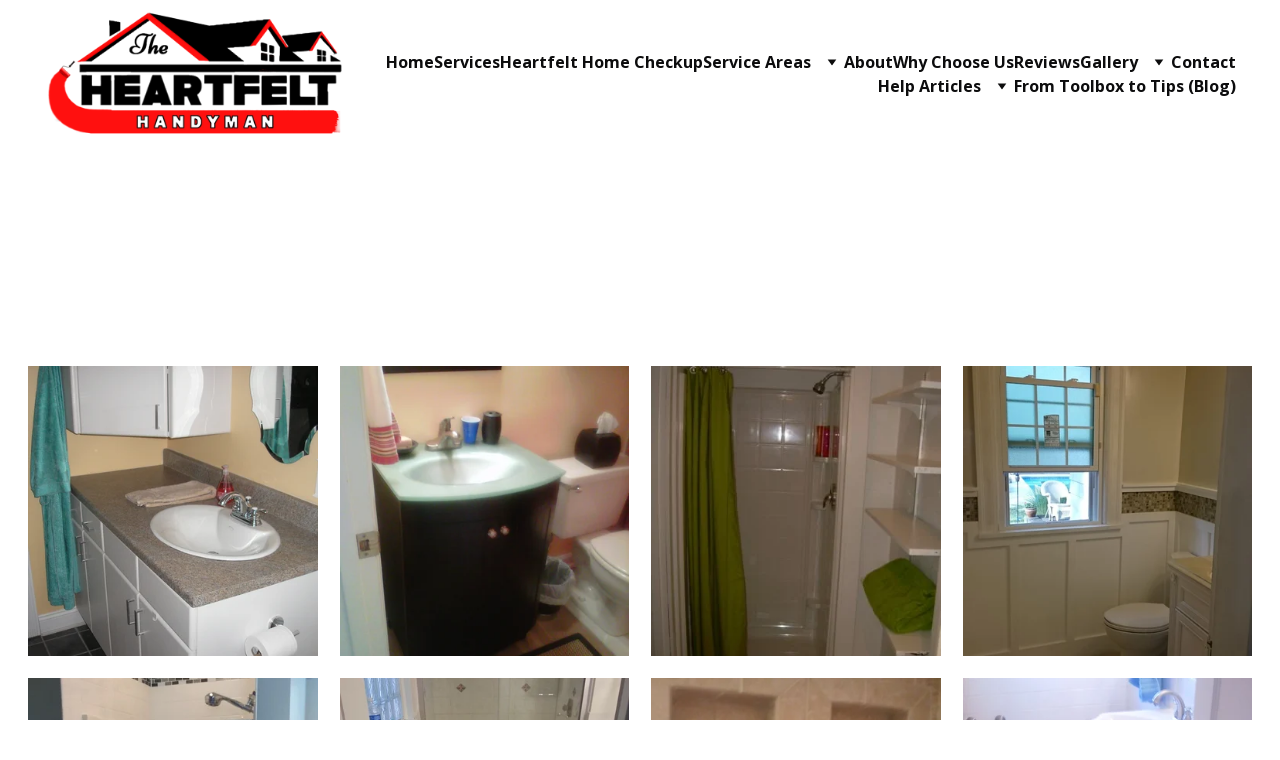

--- FILE ---
content_type: text/html
request_url: https://www.theheartfelthandyman.com/bathrooms
body_size: 30236
content:
<!DOCTYPE html><html lang="en"> <head><meta charset="utf-8"><meta name="viewport" content="width=device-width, initial-scale=1.0"><meta name="generator" content="Hostinger Website Builder"><script type="application/ld+json">{"@context":"https://schema.org/","name":"Stunning Bathrooms by The Heartfelt Handyman","url":"https://www.theheartfelthandyman.com/bathrooms","description":"Discover our gallery showcasing our completed bathrooms by the skilled Heartfelt Handyman team. From small repairs to complete remodels, we specialize in transforming your dream bathroom into a reality. Trust us for your next bathroom transformation!","inLanguage":"en","keywords":["Bathrooms","Bathroom Remodels","Bathroom Facelifts"],"@type":"WebPage"}</script><!--[--><link rel="preconnect" href="https://assets.zyrosite.com"><!----><!----><!----><!----><!--[--><link rel="alternate" hreflang="x-default" href="https://www.theheartfelthandyman.com/bathrooms"><!--]--><link href="https://cdn.zyrosite.com/u1/google-fonts/font-faces?family=Open+Sans:wght@400;500;600;700&amp;family=IBM+Plex+Sans:wght@400&amp;family=Inter:wght@400;700&amp;family=Roboto:wght@400&amp;display=swap" rel="preconnect" crossorigin="true"><link href="https://cdn.zyrosite.com/u1/google-fonts/font-faces?family=Open+Sans:wght@400;500;600;700&amp;family=IBM+Plex+Sans:wght@400&amp;family=Inter:wght@400;700&amp;family=Roboto:wght@400&amp;display=swap" rel="preload" as="style"><link href="https://cdn.zyrosite.com/u1/google-fonts/font-faces?family=Open+Sans:wght@400;500;600;700&amp;family=IBM+Plex+Sans:wght@400&amp;family=Inter:wght@400;700&amp;family=Roboto:wght@400&amp;display=swap" rel="stylesheet" referrerpolicy="no-referrer"><title>Stunning Bathrooms by The Heartfelt Handyman | Handyman</title><meta name="description" content="Discover our gallery showcasing our completed bathrooms by the skilled Heartfelt Handyman team. From small repairs to complete remodels, we specialize in transforming your dream bathroom into a reality. Trust us for your next bathroom transformation!"><link rel="icon" size="16x16" href="data:;base64,iVBORw0KGgo="><link rel="icon" size="32x32" href="data:;base64,iVBORw0KGgo="><link rel="icon" size="192x192" href="data:;base64,iVBORw0KGgo="><link rel="apple-touch-icon" href="data:;base64,iVBORw0KGgo="><meta content="https://www.theheartfelthandyman.com/bathrooms" property="og:url"><link rel="canonical" href="https://www.theheartfelthandyman.com/bathrooms"><meta content="Stunning Bathrooms by The Heartfelt Handyman | Handyman" property="og:title"><meta name="twitter:title" content="Stunning Bathrooms by The Heartfelt Handyman | Handyman"><meta content="website" property="og:type"><meta property="og:description" content="Discover our gallery showcasing our completed bathrooms by the skilled Heartfelt Handyman team. From small repairs to complete remodels, we specialize in transforming your dream bathroom into a reality. Trust us for your next bathroom transformation!"><meta name="twitter:description" content="Discover our gallery showcasing our completed bathrooms by the skilled Heartfelt Handyman team. From small repairs to complete remodels, we specialize in transforming your dream bathroom into a reality. Trust us for your next bathroom transformation!"><meta property="og:site_name" content="Handyman"><meta name="keywords" content="Bathrooms, Bathroom Remodels, Bathroom Facelifts"><meta property="og:image"><meta name="twitter:image"><meta content="" property="og:image:alt"><meta content="" name="twitter:image:alt"><meta name="twitter:card" content="summary_large_image"><!----><!--]--><style></style><link rel="prefetch" href="https://assets.zyrosite.com/mk352Gvo00s9z9Xk/traffic.txt"><meta property="og:title" content="The Heartfelt Handyman – Home Repair &#x26; Maintenance Trenton OH"><meta property="og:description" content="Experienced, faith-based handyman in Trenton, OH. Reliable home maintenance, repairs, and safety checks. Serving Butler County with care."><meta property="og:type" content="website"><meta property="og:image" content="https://assets.zyrosite.com/mk352Gvo00s9z9Xk/untitled-design-gd20mLLiyhq4Bye9.png"><meta property="og:url" content="https://www.theheartfelthandyman.com/"><meta name="twitter:card" content="summary_large_image"><meta name="twitter:title" content="The Heartfelt Handyman – Home Repair &#x26; Maintenance Trenton OH"><meta name="twitter:description" content="Experienced, faith-based handyman in Trenton, OH. Reliable home maintenance, repairs, and safety checks. Serving Butler County with care."><meta name="twitter:image" content="https://assets.zyrosite.com/mk352Gvo00s9z9Xk/untitled-design-gd20mLLiyhq4Bye9.png"><script>(function(){const postDate = null;

			const currentDate = new Date().setHours(0, 0, 0, 0);
			const postPublishDate = new Date(postDate).setHours(0, 0, 0, 0);

			if (postPublishDate && currentDate < postPublishDate) {
				window.location.replace('/');
			}
		})();</script><link rel="stylesheet" href="/_astro-1769908995914/_slug_.QX5vkUOk.css">
<style>:root{--color-meteorite-dark: #2f1c6a;--color-meteorite-dark-2: #1F1346;--color-meteorite: #8c85ff;--color-meteorite-light: #d5dfff;--color-primary-dark: #5025d1;--color-primary: #673de6;--color-primary-light: #ebe4ff;--color-primary-charts: #B39EF3;--color-danger-dark: #d63163;--color-danger: #fc5185;--color-danger-light: #ffe8ef;--color-danger-charts: #FEA8C2;--color-warning-dark: #fea419;--color-warning-dark-2: #9F6000;--color-warning-charts: #FFD28C;--color-warning: #ffcd35;--color-warning-light: #fff8e2;--color-success-dark: #008361;--color-success: #00b090;--color-success-light: #def4f0;--color-dark: #1d1e20;--color-gray-dark: #36344d;--color-gray: #727586;--color-gray-border: #dadce0;--color-gray-light: #f2f3f6;--color-light: #fff;--color-azure: #357df9;--color-azure-light: #e3ebf9;--color-azure-dark: #265ab2;--color-indigo: #6366F1;--color-neutral-200: #D8DAE0}.whats-app-bubble{position:fixed;right:20px;bottom:24px;z-index:19;display:flex;cursor:pointer;border-radius:100px;box-shadow:#00000026 0 4px 12px}#wtpQualitySign_fixedCSS,#wtpQualitySign_popupCSS{bottom:10px!important}#wtpQualitySign_fixedCSS{z-index:17!important}#wtpQualitySign_popupCSS{z-index:18!important}
</style></head> <body> <div> <style>astro-island,astro-slot,astro-static-slot{display:contents}</style><script>(()=>{var e=async t=>{await(await t())()};(self.Astro||(self.Astro={})).only=e;window.dispatchEvent(new Event("astro:only"));})();</script><script>(()=>{var A=Object.defineProperty;var g=(i,o,a)=>o in i?A(i,o,{enumerable:!0,configurable:!0,writable:!0,value:a}):i[o]=a;var d=(i,o,a)=>g(i,typeof o!="symbol"?o+"":o,a);{let i={0:t=>m(t),1:t=>a(t),2:t=>new RegExp(t),3:t=>new Date(t),4:t=>new Map(a(t)),5:t=>new Set(a(t)),6:t=>BigInt(t),7:t=>new URL(t),8:t=>new Uint8Array(t),9:t=>new Uint16Array(t),10:t=>new Uint32Array(t),11:t=>1/0*t},o=t=>{let[l,e]=t;return l in i?i[l](e):void 0},a=t=>t.map(o),m=t=>typeof t!="object"||t===null?t:Object.fromEntries(Object.entries(t).map(([l,e])=>[l,o(e)]));class y extends HTMLElement{constructor(){super(...arguments);d(this,"Component");d(this,"hydrator");d(this,"hydrate",async()=>{var b;if(!this.hydrator||!this.isConnected)return;let e=(b=this.parentElement)==null?void 0:b.closest("astro-island[ssr]");if(e){e.addEventListener("astro:hydrate",this.hydrate,{once:!0});return}let c=this.querySelectorAll("astro-slot"),n={},h=this.querySelectorAll("template[data-astro-template]");for(let r of h){let s=r.closest(this.tagName);s!=null&&s.isSameNode(this)&&(n[r.getAttribute("data-astro-template")||"default"]=r.innerHTML,r.remove())}for(let r of c){let s=r.closest(this.tagName);s!=null&&s.isSameNode(this)&&(n[r.getAttribute("name")||"default"]=r.innerHTML)}let p;try{p=this.hasAttribute("props")?m(JSON.parse(this.getAttribute("props"))):{}}catch(r){let s=this.getAttribute("component-url")||"<unknown>",v=this.getAttribute("component-export");throw v&&(s+=` (export ${v})`),console.error(`[hydrate] Error parsing props for component ${s}`,this.getAttribute("props"),r),r}let u;await this.hydrator(this)(this.Component,p,n,{client:this.getAttribute("client")}),this.removeAttribute("ssr"),this.dispatchEvent(new CustomEvent("astro:hydrate"))});d(this,"unmount",()=>{this.isConnected||this.dispatchEvent(new CustomEvent("astro:unmount"))})}disconnectedCallback(){document.removeEventListener("astro:after-swap",this.unmount),document.addEventListener("astro:after-swap",this.unmount,{once:!0})}connectedCallback(){if(!this.hasAttribute("await-children")||document.readyState==="interactive"||document.readyState==="complete")this.childrenConnectedCallback();else{let e=()=>{document.removeEventListener("DOMContentLoaded",e),c.disconnect(),this.childrenConnectedCallback()},c=new MutationObserver(()=>{var n;((n=this.lastChild)==null?void 0:n.nodeType)===Node.COMMENT_NODE&&this.lastChild.nodeValue==="astro:end"&&(this.lastChild.remove(),e())});c.observe(this,{childList:!0}),document.addEventListener("DOMContentLoaded",e)}}async childrenConnectedCallback(){let e=this.getAttribute("before-hydration-url");e&&await import(e),this.start()}async start(){let e=JSON.parse(this.getAttribute("opts")),c=this.getAttribute("client");if(Astro[c]===void 0){window.addEventListener(`astro:${c}`,()=>this.start(),{once:!0});return}try{await Astro[c](async()=>{let n=this.getAttribute("renderer-url"),[h,{default:p}]=await Promise.all([import(this.getAttribute("component-url")),n?import(n):()=>()=>{}]),u=this.getAttribute("component-export")||"default";if(!u.includes("."))this.Component=h[u];else{this.Component=h;for(let f of u.split("."))this.Component=this.Component[f]}return this.hydrator=p,this.hydrate},e,this)}catch(n){console.error(`[astro-island] Error hydrating ${this.getAttribute("component-url")}`,n)}}attributeChangedCallback(){this.hydrate()}}d(y,"observedAttributes",["props"]),customElements.get("astro-island")||customElements.define("astro-island",y)}})();</script><astro-island uid="ZhcU72" component-url="/_astro-1769908995914/ClientHead.OlJAcfZ3.js" component-export="default" renderer-url="/_astro-1769908995914/client.D2pusNY7.js" props="{&quot;page-noindex&quot;:[0,false],&quot;canonical-url&quot;:[0,&quot;https://www.theheartfelthandyman.com/bathrooms&quot;],&quot;site-meta&quot;:[0,{&quot;version&quot;:[0,197],&quot;template&quot;:[0,&quot;aigenerated&quot;],&quot;metaTitle&quot;:[0,&quot;Handyman&quot;],&quot;customMeta&quot;:[0,&quot;&lt;meta property=\&quot;og:title\&quot; content=\&quot;The Heartfelt Handyman – Home Repair &amp; Maintenance Trenton OH\&quot; /&gt;  \n&lt;meta property=\&quot;og:description\&quot; content=\&quot;Experienced, faith-based handyman in Trenton, OH. Reliable home maintenance, repairs, and safety checks. Serving Butler County with care.\&quot; /&gt;  \n&lt;meta property=\&quot;og:type\&quot; content=\&quot;website\&quot; /&gt;  \n&lt;meta property=\&quot;og:image\&quot; content=\&quot;https://assets.zyrosite.com/mk352Gvo00s9z9Xk/untitled-design-gd20mLLiyhq4Bye9.png\&quot; /&gt;  \n&lt;meta property=\&quot;og:url\&quot; content=\&quot;https://www.theheartfelthandyman.com/\&quot; /&gt;\n&lt;meta name=\&quot;twitter:card\&quot; content=\&quot;summary_large_image\&quot; /&gt;  \n&lt;meta name=\&quot;twitter:title\&quot; content=\&quot;The Heartfelt Handyman – Home Repair &amp; Maintenance Trenton OH\&quot; /&gt;  \n&lt;meta name=\&quot;twitter:description\&quot; content=\&quot;Experienced, faith-based handyman in Trenton, OH. Reliable home maintenance, repairs, and safety checks. Serving Butler County with care.\&quot; /&gt;  \n&lt;meta name=\&quot;twitter:image\&quot; content=\&quot;https://assets.zyrosite.com/mk352Gvo00s9z9Xk/untitled-design-gd20mLLiyhq4Bye9.png\&quot; /&gt;&quot;],&quot;defaultLocale&quot;:[0,&quot;system&quot;],&quot;googleAnalytics&quot;:[0,&quot;G-NQ0N8EQ93J&quot;],&quot;customBodyElements&quot;:[0,&quot;&quot;],&quot;customHeadElements&quot;:[0,&quot;&lt;meta property=\&quot;og:title\&quot; content=\&quot;The Heartfelt Handyman – Home Repair &amp;#x26; Maintenance Trenton OH\&quot;&gt;&lt;meta property=\&quot;og:description\&quot; content=\&quot;Experienced, faith-based handyman in Trenton, OH. Reliable home maintenance, repairs, and safety checks. Serving Butler County with care.\&quot;&gt;&lt;meta property=\&quot;og:type\&quot; content=\&quot;website\&quot;&gt;&lt;meta property=\&quot;og:image\&quot; content=\&quot;https://assets.zyrosite.com/mk352Gvo00s9z9Xk/untitled-design-gd20mLLiyhq4Bye9.png\&quot;&gt;&lt;meta property=\&quot;og:url\&quot; content=\&quot;https://www.theheartfelthandyman.com/\&quot;&gt;&lt;meta name=\&quot;twitter:card\&quot; content=\&quot;summary_large_image\&quot;&gt;&lt;meta name=\&quot;twitter:title\&quot; content=\&quot;The Heartfelt Handyman – Home Repair &amp;#x26; Maintenance Trenton OH\&quot;&gt;&lt;meta name=\&quot;twitter:description\&quot; content=\&quot;Experienced, faith-based handyman in Trenton, OH. Reliable home maintenance, repairs, and safety checks. Serving Butler County with care.\&quot;&gt;&lt;meta name=\&quot;twitter:image\&quot; content=\&quot;https://assets.zyrosite.com/mk352Gvo00s9z9Xk/untitled-design-gd20mLLiyhq4Bye9.png\&quot;&gt;&quot;],&quot;isPrivateModeActive&quot;:[0,false],&quot;demoEcommerceStoreId&quot;:[0,&quot;demo_01G0E9P2R0CFTNBWEEFCEV8EG5&quot;],&quot;shouldAddWWWPrefixToDomain&quot;:[0,true]}],&quot;domain&quot;:[0,&quot;www.theheartfelthandyman.com&quot;]}" ssr client="only" opts="{&quot;name&quot;:&quot;ClientHead&quot;,&quot;value&quot;:&quot;vue&quot;}"></astro-island> <script>(()=>{var e=async t=>{await(await t())()};(self.Astro||(self.Astro={})).load=e;window.dispatchEvent(new Event("astro:load"));})();</script><astro-island uid="1D40cW" prefix="s1" component-url="/_astro-1769908995914/Page.CisOSuM9.js" component-export="default" renderer-url="/_astro-1769908995914/client.D2pusNY7.js" props="{&quot;pageData&quot;:[0,{&quot;pages&quot;:[0,{&quot;z1YrTB&quot;:[0,{&quot;meta&quot;:[0,{&quot;title&quot;:[0,&quot;Is Aging in Place Right for You?&quot;],&quot;noindex&quot;:[0,false],&quot;keywords&quot;:[1,[[0,&quot;aging in place&quot;],[0,&quot;benefits of aging in place&quot;],[0,&quot;challenges of aging in place&quot;]]],&quot;password&quot;:[0,&quot;&quot;],&quot;ogImageAlt&quot;:[0,&quot;&quot;],&quot;description&quot;:[0,&quot;Discover the benefits and challenges of aging in place. Learn essential steps to take for a successful transition and what to expect as you consider this option for your future.&quot;],&quot;focusKeyword&quot;:[0,&quot;aging in place&quot;],&quot;passwordDesign&quot;:[0,&quot;default&quot;],&quot;passwordBackText&quot;:[0,&quot;Back to&quot;],&quot;passwordButtonText&quot;:[0,&quot;Enter&quot;],&quot;passwordHeadingText&quot;:[0,&quot;Guest area&quot;],&quot;passwordSubheadingText&quot;:[0,&quot;Please enter the password to access the page&quot;],&quot;passwordPlaceholderText&quot;:[0,&quot;Type password&quot;]}],&quot;name&quot;:[0,&quot;Aging in Place&quot;],&quot;slug&quot;:[0,&quot;aging-in-place&quot;],&quot;type&quot;:[0,&quot;default&quot;],&quot;blocks&quot;:[1,[[0,&quot;zzbwec&quot;],[0,&quot;z0huC1&quot;]]],&quot;hiddenSlots&quot;:[1,[]]}],&quot;z1wJvs&quot;:[0,{&quot;meta&quot;:[0,{&quot;title&quot;:[0,&quot;What to pay a Handyman &quot;],&quot;noindex&quot;:[0,false],&quot;keywords&quot;:[1,[[0,&quot;What to Pay a Handyman&quot;],[0,&quot;Handyman Pricing&quot;],[0,&quot;Pricing Factors&quot;]]],&quot;password&quot;:[0,&quot;&quot;],&quot;ogImageAlt&quot;:[0,&quot;&quot;],&quot;description&quot;:[0,&quot;Discover essential insights on handyman pricing for various home repairs. Understand project size, difficulty, and key pricing factors to make informed decisions about the costs associated with what to pay a handyman. &quot;],&quot;focusKeyword&quot;:[0,&quot;What to Pay a Handyman&quot;],&quot;passwordDesign&quot;:[0,&quot;default&quot;],&quot;passwordBackText&quot;:[0,&quot;Back to&quot;],&quot;passwordButtonText&quot;:[0,&quot;Enter&quot;],&quot;passwordHeadingText&quot;:[0,&quot;Guest area&quot;],&quot;passwordSubheadingText&quot;:[0,&quot;Please enter the password to access the page&quot;],&quot;passwordPlaceholderText&quot;:[0,&quot;Type password&quot;]}],&quot;name&quot;:[0,&quot;What to pay a Handyman&quot;],&quot;slug&quot;:[0,&quot;what-to-pay-a-handyman&quot;],&quot;type&quot;:[0,&quot;default&quot;],&quot;blocks&quot;:[1,[[0,&quot;zhQxlT&quot;],[0,&quot;zh757A&quot;]]],&quot;hiddenSlots&quot;:[1,[]]}],&quot;z3Dvip&quot;:[0,{&quot;meta&quot;:[0,{&quot;title&quot;:[0,&quot;Find Reliable Handyman Services for Quality Work&quot;],&quot;noindex&quot;:[0,false],&quot;keywords&quot;:[1,[[0,&quot;handyman&quot;],[0,&quot;reliable handyman services&quot;],[0,&quot;quality workmanship&quot;]]],&quot;password&quot;:[0,&quot;&quot;],&quot;ogImageAlt&quot;:[0,&quot;&quot;],&quot;description&quot;:[0,&quot;When hiring a handyman, thorough research is essential. Discover how to find reliable handyman services that guarantee quality workmanship and professionalism for all your home projects.&quot;],&quot;focusKeyword&quot;:[0,&quot;handyman&quot;],&quot;passwordDesign&quot;:[0,&quot;default&quot;],&quot;passwordBackText&quot;:[0,&quot;Back to&quot;],&quot;passwordButtonText&quot;:[0,&quot;Enter&quot;],&quot;passwordHeadingText&quot;:[0,&quot;Guest area&quot;],&quot;passwordSubheadingText&quot;:[0,&quot;Please enter the password to access the page&quot;],&quot;passwordPlaceholderText&quot;:[0,&quot;Type password&quot;]}],&quot;name&quot;:[0,&quot;Hiring The Right Handyman&quot;],&quot;slug&quot;:[0,&quot;hiring-the-right-handyman&quot;],&quot;type&quot;:[0,&quot;default&quot;],&quot;blocks&quot;:[1,[[0,&quot;zSkDdy&quot;],[0,&quot;zWgpQj&quot;]]],&quot;hiddenSlots&quot;:[1,[]]}],&quot;z5D-Oj&quot;:[0,{&quot;meta&quot;:[0,{&quot;title&quot;:[0,&quot;Reviews of Heartfelt Handyman: Happy Customers Share their Experience&quot;],&quot;noindex&quot;:[0,false],&quot;keywords&quot;:[1,[[0,&quot;reviews&quot;],[0,&quot;customers&quot;],[0,&quot;Heartfelt Handyman&quot;]]],&quot;password&quot;:[0,&quot;&quot;],&quot;ogImageAlt&quot;:[0,&quot;&quot;],&quot;description&quot;:[0,&quot;Read the heartfelt reviews from satisfied customers of Heartfelt Handyman. Discover why they are extremely pleased with the exceptional work done in their homes.&quot;],&quot;focusKeyword&quot;:[0,&quot;reviews&quot;],&quot;passwordDesign&quot;:[0,&quot;default&quot;],&quot;passwordBackText&quot;:[0,&quot;Back to&quot;],&quot;passwordButtonText&quot;:[0,&quot;Enter&quot;],&quot;passwordHeadingText&quot;:[0,&quot;Guest area&quot;],&quot;passwordSubheadingText&quot;:[0,&quot;Please enter the password to access the page&quot;],&quot;passwordPlaceholderText&quot;:[0,&quot;Type password&quot;]}],&quot;name&quot;:[0,&quot;Reviews&quot;],&quot;slug&quot;:[0,&quot;reviews&quot;],&quot;type&quot;:[0,&quot;default&quot;],&quot;blocks&quot;:[1,[[0,&quot;zWnFgB&quot;],[0,&quot;zb3Uqs&quot;]]],&quot;hiddenSlots&quot;:[1,[]]}],&quot;z6XIFW&quot;:[0,{&quot;meta&quot;:[0,{&quot;title&quot;:[0,&quot;handyman Port Union OH&quot;],&quot;noindex&quot;:[0,false],&quot;keywords&quot;:[1,[[0,&quot;handyman Port Union OH&quot;],[0,&quot;home repair services Port Union Ohio&quot;],[0,&quot;bathroom and basement remodeling Port Union OH&quot;]]],&quot;password&quot;:[0,&quot;&quot;],&quot;ogImageAlt&quot;:[0,&quot;&quot;],&quot;description&quot;:[0,&quot;The Heartfelt Handyman is your go-to handyman Port Union OH for repairs, bathroom remodels, and basement projects. Local, experienced, and focused on quality workmanship.&quot;],&quot;focusKeyword&quot;:[0,&quot;handyman Port Union OH&quot;],&quot;passwordDesign&quot;:[0,&quot;default&quot;],&quot;passwordBackText&quot;:[0,&quot;Back to&quot;],&quot;passwordButtonText&quot;:[0,&quot;Enter&quot;],&quot;passwordHeadingText&quot;:[0,&quot;Guest area&quot;],&quot;passwordSubheadingText&quot;:[0,&quot;Please enter the password to access the page&quot;],&quot;passwordPlaceholderText&quot;:[0,&quot;Type password&quot;]}],&quot;name&quot;:[0,&quot;Port Union, OH&quot;],&quot;slug&quot;:[0,&quot;handyman-port-union-oh&quot;],&quot;type&quot;:[0,&quot;default&quot;],&quot;blocks&quot;:[1,[[0,&quot;zoEbXF&quot;],[0,&quot;zrikOl&quot;],[0,&quot;z7nggX&quot;],[0,&quot;zJA48H&quot;],[0,&quot;zTJhCT&quot;]]]}],&quot;z6gGiq&quot;:[0,{&quot;date&quot;:[0,&quot;2025-10-04T21:42:44.191Z&quot;],&quot;meta&quot;:[0,{&quot;title&quot;:[0,&quot;Winter is Coming: The Ultimate Homeowner&#39;s Maintenance Checklist (Don&#39;t Skip #6!)&quot;],&quot;ogImageAlt&quot;:[0,&quot;&quot;],&quot;description&quot;:[0,&quot;Winter in Ohio hits hard and fast. One day you&#39;re enjoying those beautiful fall colors, and the next you&#39;re dealing with frozen pipes, ice dams, and heating bills that make your eyes water. But here&#39;s the thing - a little preparation now can save you thousands in emergency repairs and keep your family comfortable all winter long.\nI&#39;ve been helping Trenton homeowners prepare for winter for years, and I&#39;ve seen what happens when folks skip the prep work. Trust me, you don&#39;t want to be that neighbor calling for emergency plumbing service at 2 AM because your pipes burst. Let&#39;s make sure you&#39;re ready before the first snowflake falls.&quot;],&quot;ogImagePath&quot;:[0,&quot;ykkvl2ysgdg-dWxLOKkr43i0yzlM.webp&quot;],&quot;ogImageOrigin&quot;:[0,&quot;assets&quot;]}],&quot;name&quot;:[0,&quot;Winter is Coming: The Ultimate Homeowner&#39;s Maintenance Checklist (Don&#39;t Skip #6!)&quot;],&quot;slug&quot;:[0,&quot;winter-is-coming-the-ultimate-homeowners-maintenance-checklist-dont-skip-6&quot;],&quot;type&quot;:[0,&quot;blog&quot;],&quot;blocks&quot;:[1,[[0,&quot;z7ioU1&quot;],[0,&quot;zy7CcW&quot;]]],&quot;isDraft&quot;:[0,false],&quot;categories&quot;:[1,[]],&quot;coverImageAlt&quot;:[0,&quot;&quot;],&quot;minutesToRead&quot;:[0,&quot;6&quot;],&quot;coverImagePath&quot;:[0,&quot;ykkvl2ysgdg-dWxLOKkr43i0yzlM.webp&quot;],&quot;coverImageOrigin&quot;:[0,&quot;assets&quot;]}],&quot;z6iBm-&quot;:[0,{&quot;date&quot;:[0,&quot;2026-02-01T00:44:49.067Z&quot;],&quot;meta&quot;:[0,{&quot;title&quot;:[0,&quot;The Homeowner&#39;s Due Diligence: Why \&quot;Handyman\&quot; Isn&#39;t a Dirty Word&quot;],&quot;authorName&quot;:[0,&quot;The Heartfelt Handyman&quot;],&quot;ogImageAlt&quot;:[0,&quot;&quot;],&quot;description&quot;:[0,&quot;&quot;],&quot;ogImagePath&quot;:[0,&quot;jz3wlpmeq8q-GQpauggxUvohmw2h.jpg&quot;],&quot;ogImageOrigin&quot;:[0,&quot;assets&quot;]}],&quot;name&quot;:[0,&quot;The Homeowner&#39;s Due Diligence: Why \&quot;Handyman\&quot; Isn&#39;t a Dirty Word&quot;],&quot;slug&quot;:[0,&quot;the-homeowners-due-diligence-why-handyman-isnt-a-dirty-word&quot;],&quot;type&quot;:[0,&quot;blog&quot;],&quot;blocks&quot;:[1,[[0,&quot;zhq9ws&quot;],[0,&quot;z6nGLL&quot;]]],&quot;isDraft&quot;:[0,false],&quot;categories&quot;:[1,[]],&quot;coverImageAlt&quot;:[0,&quot;&quot;],&quot;minutesToRead&quot;:[0,&quot;6&quot;],&quot;coverImagePath&quot;:[0,&quot;jz3wlpmeq8q-GQpauggxUvohmw2h.jpg&quot;],&quot;coverImageOrigin&quot;:[0,&quot;assets&quot;]}],&quot;z775yN&quot;:[0,{&quot;date&quot;:[0,&quot;2025-10-03T14:11:09.720Z&quot;],&quot;meta&quot;:[0,{&quot;title&quot;:[0,&quot;How to Future-Proof Your Home: 5 Smart Upgrades Every Trenton Homeowner Needs&quot;],&quot;ogImageAlt&quot;:[0,&quot;&quot;],&quot;description&quot;:[0,&quot;You&#39;re not alone if you&#39;re tired of your home feeling behind the times. Technology moves fast, and keeping up can feel overwhelming. But here&#39;s the good news: with the right upgrades, you can future-proof your Trenton home and save yourself years of headaches, costly retrofits, and that nagging feeling you&#39;re missing out on convenience and savings.\nThese five smart upgrades will transform your home into a modern, efficient space that adapts to new technology as it emerges. Best of all, many of these improvements pay for themselves through energy savings and increased home value.&quot;],&quot;ogImagePath&quot;:[0,&quot;w5ibarbr_0g-dWxLOJ3QVVHlDg9J.webp&quot;],&quot;ogImageOrigin&quot;:[0,&quot;assets&quot;]}],&quot;name&quot;:[0,&quot;How to Future-Proof Your Home: 5 Smart Upgrades Every Trenton Homeowner Needs&quot;],&quot;slug&quot;:[0,&quot;how-to-future-proof-your-home-5-smart-upgrades-every-trenton-homeowner-needs&quot;],&quot;type&quot;:[0,&quot;blog&quot;],&quot;blocks&quot;:[1,[[0,&quot;z-kNxW&quot;],[0,&quot;zrb7t3&quot;]]],&quot;isDraft&quot;:[0,false],&quot;categories&quot;:[1,[]],&quot;coverImageAlt&quot;:[0,&quot;&quot;],&quot;minutesToRead&quot;:[0,&quot;5&quot;],&quot;coverImagePath&quot;:[0,&quot;w5ibarbr_0g-dWxLOJ3QVVHlDg9J.webp&quot;],&quot;coverImageOrigin&quot;:[0,&quot;assets&quot;]}],&quot;z7KmJd&quot;:[0,{&quot;date&quot;:[0,&quot;2025-10-05T15:11:58.193Z&quot;],&quot;meta&quot;:[0,{&quot;title&quot;:[0,&quot;The Ultimate Guide to Preventative Home Maintenance: Everything You Need to Succeed&quot;],&quot;ogImageAlt&quot;:[0,&quot;&quot;],&quot;description&quot;:[0,&quot;If you&#39;re tired of surprise repair bills and want to protect your home&#39;s value while avoiding costly emergencies, preventative maintenance is your best friend. Think of it as regular check-ups for your house: small investments of time and money now that save you thousands later. By following a systematic approach, you&#39;ll catch problems early, extend your home&#39;s lifespan, and enjoy peace of mind knowing everything is running smoothly.&quot;],&quot;ogImagePath&quot;:[0,&quot;xnt6tfhgkez-Yan00nw0rqCnxeN7.webp&quot;],&quot;ogImageOrigin&quot;:[0,&quot;assets&quot;]}],&quot;name&quot;:[0,&quot;The Ultimate Guide to Preventative Home Maintenance: Everything You Need to Succeed&quot;],&quot;slug&quot;:[0,&quot;the-ultimate-guide-to-preventative-home-maintenance-everything-you-need-to-succeed&quot;],&quot;type&quot;:[0,&quot;blog&quot;],&quot;blocks&quot;:[1,[[0,&quot;ziqKqQ&quot;],[0,&quot;zL_Vtp&quot;]]],&quot;isDraft&quot;:[0,false],&quot;categories&quot;:[1,[]],&quot;coverImageAlt&quot;:[0,&quot;&quot;],&quot;minutesToRead&quot;:[0,&quot;5&quot;],&quot;coverImagePath&quot;:[0,&quot;xnt6tfhgkez-Yan00nw0rqCnxeN7.webp&quot;],&quot;coverImageOrigin&quot;:[0,&quot;assets&quot;]}],&quot;z9uu_d&quot;:[0,{&quot;meta&quot;:[0,{&quot;title&quot;:[0,&quot;Comprehensive Handyman Services for Home Repair&quot;],&quot;keywords&quot;:[1,[[0,&quot;handyman services&quot;],[0,&quot;home repair&quot;],[0,&quot;repair services&quot;]]],&quot;description&quot;:[0,&quot;Explore our comprehensive list of handyman services including repairs, replacements, and building. The Heartfelt Handyman can handle all your home repair needs. Contact us for any services not mentioned!&quot;],&quot;focusKeyword&quot;:[0,&quot;handyman services&quot;]}],&quot;name&quot;:[0,&quot;Services&quot;],&quot;slug&quot;:[0,&quot;handyman-services&quot;],&quot;type&quot;:[0,&quot;default&quot;],&quot;blocks&quot;:[1,[[0,&quot;zcOZ_Y&quot;],[0,&quot;zBe1WZ&quot;]]],&quot;hiddenSlots&quot;:[1,[]]}],&quot;zAFIZN&quot;:[0,{&quot;date&quot;:[0,&quot;2025-10-08T22:26:54.609Z&quot;],&quot;meta&quot;:[0,{&quot;title&quot;:[0,&quot;From Renters to First-Time Homeowners: The Maintenance Tasks Nobody Told You About&quot;],&quot;ogImageAlt&quot;:[0,&quot;&quot;],&quot;description&quot;:[0,&quot;Congratulations on your new home! But if you&#39;re feeling a bit overwhelmed by the thought of maintaining it all yourself, you&#39;re definitely not alone. When you were renting, a quick call to your landlord solved every maintenance problem. Now? Every leaky faucet, squeaky hinge, and clogged drain is yours to handle.\nThe good news is that home maintenance doesn&#39;t have to be scary or complicated. You just need to know what to look for and when to do it. Let&#39;s walk through the essential maintenance tasks that nobody warns first-time homeowners about, the ones that can save you thousands of dollars and countless headaches down the road.&quot;],&quot;ogImagePath&quot;:[0,&quot;u-eilxqu7ql-m6L29nW7r4Hgkxjw.webp&quot;],&quot;ogImageOrigin&quot;:[0,&quot;assets&quot;]}],&quot;name&quot;:[0,&quot;From Renters to First-Time Homeowners: The Maintenance Tasks Nobody Told You About&quot;],&quot;slug&quot;:[0,&quot;from-renters-to-first-time-homeowners-the-maintenance-tasks-nobody-told-you-about&quot;],&quot;type&quot;:[0,&quot;blog&quot;],&quot;blocks&quot;:[1,[[0,&quot;zkZQ8q&quot;],[0,&quot;zuLxGB&quot;]]],&quot;isDraft&quot;:[0,false],&quot;categories&quot;:[1,[]],&quot;coverImageAlt&quot;:[0,&quot;&quot;],&quot;minutesToRead&quot;:[0,&quot;5&quot;],&quot;coverImagePath&quot;:[0,&quot;u-eilxqu7ql-m6L29nW7r4Hgkxjw.webp&quot;],&quot;coverImageOrigin&quot;:[0,&quot;assets&quot;]}],&quot;zBD3Ar&quot;:[0,{&quot;meta&quot;:[0,{&quot;title&quot;:[0,&quot;Explore Stunning Carpentry &amp; Woodworking Projects Gallery&quot;],&quot;noindex&quot;:[0,false],&quot;keywords&quot;:[1,[[0,&quot;Carpentry&quot;],[0,&quot;Woodworking Projects&quot;],[0,&quot;Finish Carpentry&quot;]]],&quot;password&quot;:[0,&quot;&quot;],&quot;ogImageAlt&quot;:[0,&quot;&quot;],&quot;description&quot;:[0,&quot;Discover our gallery of completed woodworking projects that showcase our passion for carpentry &amp; woodworking craftsmanship. Explore beautiful creations designed and built to bring your dreams to life.&quot;],&quot;focusKeyword&quot;:[0,&quot;Carpentry&quot;],&quot;passwordDesign&quot;:[0,&quot;default&quot;],&quot;passwordBackText&quot;:[0,&quot;Back to&quot;],&quot;passwordButtonText&quot;:[0,&quot;Enter&quot;],&quot;passwordHeadingText&quot;:[0,&quot;Guest area&quot;],&quot;passwordSubheadingText&quot;:[0,&quot;Please enter the password to access the page&quot;],&quot;passwordPlaceholderText&quot;:[0,&quot;Type password&quot;]}],&quot;name&quot;:[0,&quot;Carpentry&quot;],&quot;slug&quot;:[0,&quot;carpentry&quot;],&quot;type&quot;:[0,&quot;default&quot;],&quot;blocks&quot;:[1,[[0,&quot;zETwPP&quot;],[0,&quot;zV-Jta&quot;]]],&quot;hiddenSlots&quot;:[1,[]]}],&quot;zBNRZS&quot;:[0,{&quot;meta&quot;:[0,{&quot;title&quot;:[0,&quot;Professional Smart Home Setup in Trenton OH – Avoid DIY Disasters | The Heartfelt Handyman&quot;],&quot;noindex&quot;:[0,false],&quot;keywords&quot;:[1,[[0,&quot;professional smart home setup&quot;],[0,&quot;avoid DIY smart home disasters&quot;],[0,&quot;smart home installation Trenton OH&quot;]]],&quot;password&quot;:[0,&quot;&quot;],&quot;ogImageAlt&quot;:[0,&quot;&quot;],&quot;description&quot;:[0,&quot;Upgrade your home safely with a professional smart home setup in Trenton, OH. Avoid DIY disasters—trust The Heartfelt Handyman for expert smart home installations and reliable service.&quot;],&quot;focusKeyword&quot;:[0,&quot;professional smart home setup&quot;],&quot;passwordDesign&quot;:[0,&quot;default&quot;],&quot;passwordBackText&quot;:[0,&quot;Back to&quot;],&quot;passwordButtonText&quot;:[0,&quot;Enter&quot;],&quot;passwordHeadingText&quot;:[0,&quot;Guest area&quot;],&quot;passwordSubheadingText&quot;:[0,&quot;Please enter the password to access the page&quot;],&quot;passwordPlaceholderText&quot;:[0,&quot;Type password&quot;]}],&quot;name&quot;:[0,&quot;Smart Home vs. DIY Disaster&quot;],&quot;slug&quot;:[0,&quot;professional-smart-home-setup&quot;],&quot;type&quot;:[0,&quot;default&quot;],&quot;blocks&quot;:[1,[[0,&quot;zkqByE&quot;],[0,&quot;z98vit&quot;]]]}],&quot;zCIIJA&quot;:[0,{&quot;meta&quot;:[0,{&quot;title&quot;:[0,&quot;Home Repairs &amp; Common Help Articles&quot;],&quot;noindex&quot;:[0,false],&quot;keywords&quot;:[1,[[0,&quot;Help Articles&quot;],[0,&quot;Home Repairs&quot;],[0,&quot;Home Repair Tips&quot;]]],&quot;password&quot;:[0,&quot;&quot;],&quot;ogImageAlt&quot;:[0,&quot;&quot;],&quot;description&quot;:[0,&quot;Discover essential information and help articles on common home repairs. If DIY isn&#39;t your thing, reach out to us for professional assistance in fixing your home.&quot;],&quot;focusKeyword&quot;:[0,&quot;Help Articles&quot;],&quot;passwordDesign&quot;:[0,&quot;default&quot;],&quot;passwordBackText&quot;:[0,&quot;Back to&quot;],&quot;passwordButtonText&quot;:[0,&quot;Enter&quot;],&quot;passwordHeadingText&quot;:[0,&quot;Guest area&quot;],&quot;passwordSubheadingText&quot;:[0,&quot;Please enter the password to access the page&quot;],&quot;passwordPlaceholderText&quot;:[0,&quot;Type password&quot;]}],&quot;name&quot;:[0,&quot;Help Articles&quot;],&quot;slug&quot;:[0,&quot;help-articles&quot;],&quot;type&quot;:[0,&quot;default&quot;],&quot;blocks&quot;:[1,[[0,&quot;zS-aY9&quot;],[0,&quot;zIoGfd&quot;]]],&quot;hiddenSlots&quot;:[1,[]]}],&quot;zDaT0y&quot;:[0,{&quot;meta&quot;:[0,{&quot;title&quot;:[0,&quot;Expert TV Wall Mounting Services - The Heartfelt Handyman&quot;],&quot;noindex&quot;:[0,false],&quot;keywords&quot;:[1,[[0,&quot;TV Wall Mounting&quot;],[0,&quot;TV Installation&quot;],[0,&quot;Hanging TVs&quot;]]],&quot;password&quot;:[0,&quot;&quot;],&quot;ogImageAlt&quot;:[0,&quot;&quot;],&quot;description&quot;:[0,&quot;Need help hanging your TV? The Heartfelt Handyman offers years of experience in TV Wall Mounting installation.  Contact us today for quick and exceptional service!&quot;],&quot;focusKeyword&quot;:[0,&quot;TV Wall Mounting&quot;],&quot;passwordDesign&quot;:[0,&quot;default&quot;],&quot;passwordBackText&quot;:[0,&quot;Back to&quot;],&quot;passwordButtonText&quot;:[0,&quot;Enter&quot;],&quot;passwordHeadingText&quot;:[0,&quot;Guest area&quot;],&quot;passwordSubheadingText&quot;:[0,&quot;Please enter the password to access the page&quot;],&quot;passwordPlaceholderText&quot;:[0,&quot;Type password&quot;]}],&quot;name&quot;:[0,&quot;TV Wall Mounting&quot;],&quot;slug&quot;:[0,&quot;tv-wall-mounting&quot;],&quot;type&quot;:[0,&quot;default&quot;],&quot;blocks&quot;:[1,[[0,&quot;zRqIDY&quot;],[0,&quot;z6in2O&quot;]]],&quot;hiddenSlots&quot;:[1,[]]}],&quot;zDlrC3&quot;:[0,{&quot;meta&quot;:[0,{&quot;title&quot;:[0,&quot;Essential Home Maintenance Tips &amp; DIY Advice Blog&quot;],&quot;noindex&quot;:[0,false],&quot;keywords&quot;:[1,[[0,&quot;Blog&quot;],[0,&quot;Home Maintenance Tips&quot;],[0,&quot;DIY Advice&quot;]]],&quot;password&quot;:[0,&quot;&quot;],&quot;ogImageAlt&quot;:[0,&quot;&quot;],&quot;description&quot;:[0,&quot;Discover these essential home maintenance tips, expert guidance, and DIY project Blog. Elevate your home care with comprehensive resources and solutions for choosing the right professionals for your home improvement needs.&quot;],&quot;focusKeyword&quot;:[0,&quot;Blog&quot;],&quot;passwordDesign&quot;:[0,&quot;default&quot;],&quot;passwordBackText&quot;:[0,&quot;Back to&quot;],&quot;passwordButtonText&quot;:[0,&quot;Enter&quot;],&quot;passwordHeadingText&quot;:[0,&quot;Guest area&quot;],&quot;passwordSubheadingText&quot;:[0,&quot;Please enter the password to access the page&quot;],&quot;passwordPlaceholderText&quot;:[0,&quot;Type password&quot;]}],&quot;name&quot;:[0,&quot;From Toolbox to Tips (Blog)&quot;],&quot;slug&quot;:[0,&quot;from-toolbox-to-tips-blog&quot;],&quot;type&quot;:[0,&quot;default&quot;],&quot;blocks&quot;:[1,[[0,&quot;zEXsIF&quot;],[0,&quot;zliIq3&quot;]]]}],&quot;zF-HKl&quot;:[0,{&quot;meta&quot;:[0,{&quot;title&quot;:[0,&quot;Middletown OH Handyman – Reliable Home Repair &amp; Remodeling&quot;],&quot;noindex&quot;:[0,false],&quot;keywords&quot;:[1,[[0,&quot;Middletown OH handyman&quot;],[0,&quot;handyman services Middletown Ohio&quot;],[0,&quot;home repair Middletown OH&quot;]]],&quot;password&quot;:[0,&quot;&quot;],&quot;ogImageAlt&quot;:[0,&quot;&quot;],&quot;description&quot;:[0,&quot;Middletown OH handyman for honest, reliable home repairs and remodeling. Upfront pricing, quality work, and a one-year warranty. Call for your free estimate!&quot;],&quot;focusKeyword&quot;:[0,&quot;Middletown OH handyman&quot;],&quot;passwordDesign&quot;:[0,&quot;default&quot;],&quot;passwordBackText&quot;:[0,&quot;Back to&quot;],&quot;passwordButtonText&quot;:[0,&quot;Enter&quot;],&quot;passwordHeadingText&quot;:[0,&quot;Guest area&quot;],&quot;passwordSubheadingText&quot;:[0,&quot;Please enter the password to access the page&quot;],&quot;passwordPlaceholderText&quot;:[0,&quot;Type password&quot;]}],&quot;name&quot;:[0,&quot;Middletown, OH&quot;],&quot;slug&quot;:[0,&quot;service-area-middletown-oh-handyman&quot;],&quot;type&quot;:[0,&quot;default&quot;],&quot;blocks&quot;:[1,[[0,&quot;zAxKw4&quot;],[0,&quot;zuJlae&quot;],[0,&quot;zwDqyX&quot;]]]}],&quot;zFSMGX&quot;:[0,{&quot;meta&quot;:[0,{&quot;title&quot;:[0,&quot;Home Maintenance Checkup Trenton OH | Heartfelt Home Safety &amp; Inspection Service&quot;],&quot;noindex&quot;:[0,false],&quot;keywords&quot;:[1,[[0,&quot;home maintenance checkup Trenton OH&quot;],[0,&quot;senior home safety check Trenton&quot;],[0,&quot;preventative home maintenance Trenton&quot;]]],&quot;password&quot;:[0,&quot;&quot;],&quot;ogImageAlt&quot;:[0,&quot;&quot;],&quot;description&quot;:[0,&quot;Heartfelt Home Maintenance Checkup Trenton OH—Get a thorough safety and comfort inspection with a simple, useful report. Trusted faith-based service by The Heartfelt Handyman.&quot;],&quot;focusKeyword&quot;:[0,&quot;home maintenance checkup Trenton OH&quot;],&quot;passwordDesign&quot;:[0,&quot;default&quot;],&quot;passwordBackText&quot;:[0,&quot;Back to&quot;],&quot;passwordButtonText&quot;:[0,&quot;Enter&quot;],&quot;passwordHeadingText&quot;:[0,&quot;Guest area&quot;],&quot;passwordSubheadingText&quot;:[0,&quot;Please enter the password to access the page&quot;],&quot;passwordPlaceholderText&quot;:[0,&quot;Type password&quot;]}],&quot;name&quot;:[0,&quot;Heartfelt Home Checkup&quot;],&quot;slug&quot;:[0,&quot;heartfelt-home-maintenance-checkup-trenton-oh&quot;],&quot;type&quot;:[0,&quot;default&quot;],&quot;blocks&quot;:[1,[[0,&quot;zbWKmL&quot;],[0,&quot;zJU7se&quot;],[0,&quot;zhhDUE&quot;],[0,&quot;zHjXUL&quot;]]]}],&quot;zFd6EA&quot;:[0,{&quot;meta&quot;:[0,{&quot;title&quot;:[0,&quot;Handyman Liberty Township OH | The Heartfelt Handyman&quot;],&quot;noindex&quot;:[0,false],&quot;keywords&quot;:[1,[[0,&quot;handyman Liberty Township OH&quot;],[0,&quot;Liberty Township home repair services&quot;],[0,&quot;Liberty Township bathroom and basement remodeling&quot;]]],&quot;password&quot;:[0,&quot;&quot;],&quot;ogImageAlt&quot;:[0,&quot;&quot;],&quot;description&quot;:[0,&quot;handyman Liberty Township OH with 30+ years of experience. Reliable home repairs, painting, plumbing, and remodels with honest, clear project-based pricing.\n\n\n\n\n\n\n\n\n\n\n&quot;],&quot;focusKeyword&quot;:[0,&quot;handyman Liberty Township OH&quot;],&quot;passwordDesign&quot;:[0,&quot;default&quot;],&quot;passwordBackText&quot;:[0,&quot;Back to&quot;],&quot;passwordButtonText&quot;:[0,&quot;Enter&quot;],&quot;passwordHeadingText&quot;:[0,&quot;Guest area&quot;],&quot;passwordSubheadingText&quot;:[0,&quot;Please enter the password to access the page&quot;],&quot;passwordPlaceholderText&quot;:[0,&quot;Type password&quot;]}],&quot;name&quot;:[0,&quot;Liberty Township, OH&quot;],&quot;slug&quot;:[0,&quot;handyman-liberty-township-oh&quot;],&quot;type&quot;:[0,&quot;default&quot;],&quot;blocks&quot;:[1,[[0,&quot;zxAl9q&quot;],[0,&quot;z4OCUu&quot;]]]}],&quot;zJBPU6&quot;:[0,{&quot;meta&quot;:[0,{&quot;title&quot;:[0,&quot;Handyman Franklin OH for Home Repairs &amp; Remodels | The Heartfelt Handyman&quot;],&quot;noindex&quot;:[0,false],&quot;keywords&quot;:[1,[[0,&quot;handyman Franklin OH&quot;],[0,&quot;home repair services Franklin Ohio&quot;],[0,&quot;bathroom and basement remodeling Franklin OH&quot;]]],&quot;password&quot;:[0,&quot;&quot;],&quot;ogImageAlt&quot;:[0,&quot;&quot;],&quot;description&quot;:[0,&quot;Trusted handyman Franklin OH for home repairs, bathroom remodels, and basement projects. Clear pricing, quality workmanship, and a neighborly, long-term approach.&quot;],&quot;focusKeyword&quot;:[0,&quot;handyman Franklin OH&quot;],&quot;passwordDesign&quot;:[0,&quot;default&quot;],&quot;passwordBackText&quot;:[0,&quot;Back to&quot;],&quot;passwordButtonText&quot;:[0,&quot;Enter&quot;],&quot;passwordHeadingText&quot;:[0,&quot;Guest area&quot;],&quot;passwordSubheadingText&quot;:[0,&quot;Please enter the password to access the page&quot;],&quot;passwordPlaceholderText&quot;:[0,&quot;Type password&quot;]}],&quot;name&quot;:[0,&quot;Franklin, OH&quot;],&quot;slug&quot;:[0,&quot;handyman-franklin-oh&quot;],&quot;type&quot;:[0,&quot;default&quot;],&quot;blocks&quot;:[1,[[0,&quot;zQf9k-&quot;],[0,&quot;zaiJ-h&quot;],[0,&quot;z8wRWf&quot;],[0,&quot;z8UDbm&quot;],[0,&quot;znIrX2&quot;]]]}],&quot;zJUEPB&quot;:[0,{&quot;meta&quot;:[0,{&quot;title&quot;:[0,&quot;Stunning Flooring Projects by Heartfelt Handyman&quot;],&quot;noindex&quot;:[0,false],&quot;keywords&quot;:[1,[[0,&quot;Flooring&quot;],[0,&quot;Floor Installation&quot;],[0,&quot;Flooring Projects&quot;]]],&quot;password&quot;:[0,&quot;&quot;],&quot;ogImageAlt&quot;:[0,&quot;&quot;],&quot;description&quot;:[0,&quot;Explore our stunning flooring projects completed by the Heartfelt Handyman. We specialize in transforming any room with beautiful floors. Contact us today for expert handyman services and floor installation assistance.&quot;],&quot;focusKeyword&quot;:[0,&quot;Flooring&quot;],&quot;passwordDesign&quot;:[0,&quot;default&quot;],&quot;passwordBackText&quot;:[0,&quot;Back to&quot;],&quot;passwordButtonText&quot;:[0,&quot;Enter&quot;],&quot;passwordHeadingText&quot;:[0,&quot;Guest area&quot;],&quot;passwordSubheadingText&quot;:[0,&quot;Please enter the password to access the page&quot;],&quot;passwordPlaceholderText&quot;:[0,&quot;Type password&quot;]}],&quot;name&quot;:[0,&quot;Flooring&quot;],&quot;slug&quot;:[0,&quot;flooring&quot;],&quot;type&quot;:[0,&quot;default&quot;],&quot;blocks&quot;:[1,[[0,&quot;zvEZ6N&quot;],[0,&quot;zn4wvv&quot;]]],&quot;hiddenSlots&quot;:[1,[]]}],&quot;zLZaxz&quot;:[0,{&quot;date&quot;:[0,&quot;2025-10-12T16:15:45.628Z&quot;],&quot;meta&quot;:[0,{&quot;title&quot;:[0,&quot;What to Expect: A Step-By-Step Guide to Your First Bathroom Remodel&quot;],&quot;ogImageAlt&quot;:[0,&quot;&quot;],&quot;description&quot;:[0,&quot;Planning your first bathroom remodel? You&#39;re about to embark on one of the most rewarding home improvement projects that can significantly boost your property value and daily comfort. But here&#39;s the thing: doing it right the first time will save you thousands of dollars and years of frustration down the road.\nToo many homeowners rush through bathroom renovations with quick fixes and budget shortcuts, only to find themselves dealing with water damage, failed fixtures, or outdated design choices within a few years. This comprehensive guide will walk you through every step of the process, helping you make smart decisions that create a bathroom you&#39;ll love for decades.&quot;],&quot;ogImagePath&quot;:[0,&quot;gpe1yb0v6i4-ALp2Mkj9DPcj9p28.webp&quot;],&quot;ogImageOrigin&quot;:[0,&quot;assets&quot;]}],&quot;name&quot;:[0,&quot;What to Expect: A Step-By-Step Guide to Your First Bathroom Remodel&quot;],&quot;slug&quot;:[0,&quot;what-to-expect-a-step-by-step-guide-to-your-first-bathroom-remodel&quot;],&quot;type&quot;:[0,&quot;blog&quot;],&quot;blocks&quot;:[1,[[0,&quot;zENADn&quot;],[0,&quot;zg8yQK&quot;]]],&quot;isDraft&quot;:[0,false],&quot;categories&quot;:[1,[]],&quot;coverImageAlt&quot;:[0,&quot;&quot;],&quot;minutesToRead&quot;:[0,&quot;5&quot;],&quot;coverImagePath&quot;:[0,&quot;gpe1yb0v6i4-ALp2Mkj9DPcj9p28.webp&quot;],&quot;coverImageOrigin&quot;:[0,&quot;assets&quot;]}],&quot;zMEz_U&quot;:[0,{&quot;meta&quot;:[0,{&quot;title&quot;:[0,&quot;Handyman Hunter OH for Home Repairs &amp; Remodels | The Heartfelt Handyman&quot;],&quot;noindex&quot;:[0,false],&quot;keywords&quot;:[1,[[0,&quot;handyman Hunter OH&quot;],[0,&quot;home repair services Hunter Ohio&quot;],[0,&quot;bathroom and basement remodeling Hunter OH&quot;]]],&quot;password&quot;:[0,&quot;&quot;],&quot;ogImageAlt&quot;:[0,&quot;&quot;],&quot;description&quot;:[0,&quot;Trusted handyman Hunter OH for home repairs, bathroom remodels, and basement projects. Clear pricing, quality workmanship, and a friendly, neighborly approach.&quot;],&quot;focusKeyword&quot;:[0,&quot;handyman Hunter OH&quot;],&quot;passwordDesign&quot;:[0,&quot;default&quot;],&quot;passwordBackText&quot;:[0,&quot;Back to&quot;],&quot;passwordButtonText&quot;:[0,&quot;Enter&quot;],&quot;passwordHeadingText&quot;:[0,&quot;Guest area&quot;],&quot;passwordSubheadingText&quot;:[0,&quot;Please enter the password to access the page&quot;],&quot;passwordPlaceholderText&quot;:[0,&quot;Type password&quot;]}],&quot;name&quot;:[0,&quot;Hunter, OH&quot;],&quot;slug&quot;:[0,&quot;handyman-hunter-oh&quot;],&quot;type&quot;:[0,&quot;default&quot;],&quot;blocks&quot;:[1,[[0,&quot;z0b7K6&quot;],[0,&quot;zHEbus&quot;],[0,&quot;zyhcmf&quot;],[0,&quot;zAPUEo&quot;],[0,&quot;zhXQBc&quot;]]]}],&quot;zMepCX&quot;:[0,{&quot;meta&quot;:[0,{&quot;title&quot;:[0,&quot;Fairfield OH handyman&quot;],&quot;noindex&quot;:[0,false],&quot;keywords&quot;:[1,[[0,&quot;Fairfield OH handyman&quot;],[0,&quot;handyman services Fairfield Ohio&quot;],[0,&quot;home repair Fairfield OH&quot;]]],&quot;password&quot;:[0,&quot;&quot;],&quot;ogImageAlt&quot;:[0,&quot;&quot;],&quot;description&quot;:[0,&quot;Fairfield OH handyman for honest, reliable home repairs and remodeling. Upfront pricing, quality work, and a one-year warranty. Call for your free estimate!\n\n\n\n\n\n&quot;],&quot;focusKeyword&quot;:[0,&quot;Fairfield OH handyman&quot;],&quot;passwordDesign&quot;:[0,&quot;default&quot;],&quot;passwordBackText&quot;:[0,&quot;Back to&quot;],&quot;passwordButtonText&quot;:[0,&quot;Enter&quot;],&quot;passwordHeadingText&quot;:[0,&quot;Guest area&quot;],&quot;passwordSubheadingText&quot;:[0,&quot;Please enter the password to access the page&quot;],&quot;passwordPlaceholderText&quot;:[0,&quot;Type password&quot;]}],&quot;name&quot;:[0,&quot;Fairfield, OH&quot;],&quot;slug&quot;:[0,&quot;fairfield-oh-handyman&quot;],&quot;type&quot;:[0,&quot;default&quot;],&quot;blocks&quot;:[1,[[0,&quot;zqeiEo&quot;],[0,&quot;zgoGud&quot;],[0,&quot;zQLkxM&quot;]]]}],&quot;zMkZo0&quot;:[0,{&quot;meta&quot;:[0,{&quot;title&quot;:[0,&quot;Explore Our Misc. Home Design Projects Gallery&quot;],&quot;noindex&quot;:[0,false],&quot;keywords&quot;:[1,[[0,&quot;Misc.&quot;],[0,&quot;Home Improvements&quot;],[0,&quot;Completed Projects&quot;]]],&quot;password&quot;:[0,&quot;&quot;],&quot;ogImageAlt&quot;:[0,&quot;&quot;],&quot;description&quot;:[0,&quot;Discover our gallery of Misc. completed projects showcasing stunning home design solutions. Explore how our trusted home improvement services can help you achieve the beautiful home you desire.&quot;],&quot;focusKeyword&quot;:[0,&quot;Misc.&quot;],&quot;passwordDesign&quot;:[0,&quot;default&quot;],&quot;passwordBackText&quot;:[0,&quot;Back to&quot;],&quot;passwordButtonText&quot;:[0,&quot;Enter&quot;],&quot;passwordHeadingText&quot;:[0,&quot;Guest area&quot;],&quot;passwordSubheadingText&quot;:[0,&quot;Please enter the password to access the page&quot;],&quot;passwordPlaceholderText&quot;:[0,&quot;Type password&quot;]}],&quot;name&quot;:[0,&quot;Misc.&quot;],&quot;slug&quot;:[0,&quot;misc&quot;],&quot;type&quot;:[0,&quot;default&quot;],&quot;blocks&quot;:[1,[[0,&quot;zUXbsX&quot;],[0,&quot;zzd9hh&quot;]]],&quot;hiddenSlots&quot;:[1,[]]}],&quot;zNdOPF&quot;:[0,{&quot;meta&quot;:[0,{&quot;title&quot;:[0,&quot;Kitchen Renovation Gallery | Remodeled Kitchens&quot;],&quot;noindex&quot;:[0,false],&quot;keywords&quot;:[1,[[0,&quot;Kitchens&quot;],[0,&quot;Kitchen Renovation&quot;],[0,&quot;Kitchen Remodeling&quot;]]],&quot;password&quot;:[0,&quot;&quot;],&quot;ogImageAlt&quot;:[0,&quot;&quot;],&quot;description&quot;:[0,&quot;Explore our extensive gallery showcasing completed kitchen projects, including beautifully remodeled kitchens and smaller renovations. The Heartfelt Handyman is your trusted partner for all your kitchen renovation needs.&quot;],&quot;focusKeyword&quot;:[0,&quot;Kitchens&quot;],&quot;passwordDesign&quot;:[0,&quot;default&quot;],&quot;passwordBackText&quot;:[0,&quot;Back to&quot;],&quot;passwordButtonText&quot;:[0,&quot;Enter&quot;],&quot;passwordHeadingText&quot;:[0,&quot;Guest area&quot;],&quot;passwordSubheadingText&quot;:[0,&quot;Please enter the password to access the page&quot;],&quot;passwordPlaceholderText&quot;:[0,&quot;Type password&quot;]}],&quot;name&quot;:[0,&quot;Kitchens&quot;],&quot;slug&quot;:[0,&quot;kitchens&quot;],&quot;type&quot;:[0,&quot;default&quot;],&quot;blocks&quot;:[1,[[0,&quot;zfcslM&quot;],[0,&quot;z_qIwQ&quot;]]],&quot;hiddenSlots&quot;:[1,[]]}],&quot;zNweWC&quot;:[0,{&quot;meta&quot;:[0,{&quot;title&quot;:[0,&quot;Stunning Remodeled Basements by Heartfelt Handyman&quot;],&quot;noindex&quot;:[0,false],&quot;keywords&quot;:[1,[[0,&quot;Basements&quot;],[0,&quot;Basement Remodels&quot;],[0,&quot;Basement Finishing&quot;]]],&quot;password&quot;:[0,&quot;&quot;],&quot;ogImageAlt&quot;:[0,&quot;&quot;],&quot;description&quot;:[0,&quot;Explore our gallery of beautifully remodeled basements by the Heartfelt Handyman. From comprehensive remodels to simple facelifts, we transform your dream basement into reality. Contact us today for your basement remodel and finishing needs!&quot;],&quot;focusKeyword&quot;:[0,&quot;Basements&quot;],&quot;passwordDesign&quot;:[0,&quot;default&quot;],&quot;passwordBackText&quot;:[0,&quot;Back to&quot;],&quot;passwordButtonText&quot;:[0,&quot;Enter&quot;],&quot;passwordHeadingText&quot;:[0,&quot;Guest area&quot;],&quot;passwordSubheadingText&quot;:[0,&quot;Please enter the password to access the page&quot;],&quot;passwordPlaceholderText&quot;:[0,&quot;Type password&quot;]}],&quot;name&quot;:[0,&quot;Basements&quot;],&quot;slug&quot;:[0,&quot;basements&quot;],&quot;type&quot;:[0,&quot;default&quot;],&quot;blocks&quot;:[1,[[0,&quot;zky3Lx&quot;],[0,&quot;zoTxLj&quot;]]],&quot;hiddenSlots&quot;:[1,[]]}],&quot;zP47CB&quot;:[0,{&quot;date&quot;:[0,&quot;2025-10-03T14:38:40.881Z&quot;],&quot;meta&quot;:[0,{&quot;title&quot;:[0,&quot;Aging in Place Secrets Revealed: 15 Small Home Modifications That Make a Big Difference&quot;],&quot;ogImageAlt&quot;:[0,&quot;&quot;],&quot;description&quot;:[0,&quot;If you&#39;re worried about staying safe and comfortable in your own home as you age, you&#39;re not alone. The good news? You don&#39;t need major renovations or a huge budget to transform your space into an aging-friendly haven. These 15 simple modifications can make your Trenton home safer, more accessible, and way more comfortable – often for less than you&#39;d spend on a weekend getaway.&quot;],&quot;ogImagePath&quot;:[0,&quot;rzc8tlzpiso-AQEeZ09OvVCM5lg6.webp&quot;],&quot;ogImageOrigin&quot;:[0,&quot;assets&quot;]}],&quot;name&quot;:[0,&quot;Aging in Place Secrets Revealed: 15 Small Home Modifications That Make a Big Difference&quot;],&quot;slug&quot;:[0,&quot;aging-in-place-secrets-revealed-15-small-home-modifications-that-make-a-big-difference&quot;],&quot;type&quot;:[0,&quot;blog&quot;],&quot;blocks&quot;:[1,[[0,&quot;zNmFFk&quot;],[0,&quot;zFQJ80&quot;]]],&quot;isDraft&quot;:[0,false],&quot;categories&quot;:[1,[]],&quot;coverImageAlt&quot;:[0,&quot;&quot;],&quot;minutesToRead&quot;:[0,&quot;4&quot;],&quot;coverImagePath&quot;:[0,&quot;rzc8tlzpiso-AQEeZ09OvVCM5lg6.webp&quot;],&quot;coverImageOrigin&quot;:[0,&quot;assets&quot;]}],&quot;zPUP9e&quot;:[0,{&quot;meta&quot;:[0,{&quot;title&quot;:[0,&quot;Contact Heartfelt Handyman for Handyman Services &quot;],&quot;noindex&quot;:[0,true],&quot;keywords&quot;:[1,[[0,&quot;handyman services&quot;],[0,&quot;home repair&quot;],[0,&quot;contact handyman&quot;]]],&quot;password&quot;:[0,&quot;&quot;],&quot;ogImageAlt&quot;:[0,&quot;&quot;],&quot;description&quot;:[0,&quot;Thank you for considering Heartfelt Handyman for your home project or repair. Our handyman services are here to assist you with all your home repair needs. Reach out to us today!&quot;],&quot;focusKeyword&quot;:[0,&quot;handyman services&quot;],&quot;passwordDesign&quot;:[0,&quot;default&quot;],&quot;passwordBackText&quot;:[0,&quot;Back to&quot;],&quot;passwordButtonText&quot;:[0,&quot;Enter&quot;],&quot;passwordHeadingText&quot;:[0,&quot;Guest area&quot;],&quot;passwordSubheadingText&quot;:[0,&quot;Please enter the password to access the page&quot;],&quot;passwordPlaceholderText&quot;:[0,&quot;Type password&quot;]}],&quot;name&quot;:[0,&quot;Thank You&quot;],&quot;slug&quot;:[0,&quot;thank-you-handyman-services&quot;],&quot;type&quot;:[0,&quot;default&quot;],&quot;blocks&quot;:[1,[[0,&quot;zHiDpi&quot;],[0,&quot;zAb4u6&quot;]]],&quot;hiddenSlots&quot;:[1,[]]}],&quot;zWhWRT&quot;:[0,{&quot;meta&quot;:[0,{&quot;title&quot;:[0,&quot;Efficient Home Furniture Assembly &quot;],&quot;noindex&quot;:[0,false],&quot;keywords&quot;:[1,[[0,&quot;furniture assembly&quot;],[0,&quot;Assembly Tasks&quot;],[0,&quot;Home Assembly Services&quot;]]],&quot;password&quot;:[0,&quot;&quot;],&quot;ogImageAlt&quot;:[0,&quot;&quot;],&quot;description&quot;:[0,&quot;Don&#39;t let assembly tasks frustrate you! The Heartfelt Handyman specializes in quick and efficient furniture assembly and home assembly services. Contact us today for hassle-free solutions!&quot;],&quot;focusKeyword&quot;:[0,&quot;furniture assembly&quot;],&quot;passwordDesign&quot;:[0,&quot;default&quot;],&quot;passwordBackText&quot;:[0,&quot;Back to&quot;],&quot;passwordButtonText&quot;:[0,&quot;Enter&quot;],&quot;passwordHeadingText&quot;:[0,&quot;Guest area&quot;],&quot;passwordSubheadingText&quot;:[0,&quot;Please enter the password to access the page&quot;],&quot;passwordPlaceholderText&quot;:[0,&quot;Type password&quot;]}],&quot;name&quot;:[0,&quot;Furniture Assembly&quot;],&quot;slug&quot;:[0,&quot;furniture-assembly&quot;],&quot;type&quot;:[0,&quot;default&quot;],&quot;blocks&quot;:[1,[[0,&quot;zuqgRo&quot;],[0,&quot;z2TBNe&quot;]]],&quot;hiddenSlots&quot;:[1,[]]}],&quot;zY-Wn2&quot;:[0,{&quot;date&quot;:[0,&quot;2025-10-06T21:07:48.515Z&quot;],&quot;meta&quot;:[0,{&quot;title&quot;:[0,&quot;Boost Your Home&#39;s Value Instantly: 10 High-ROI Repairs That Pay for Themselves&quot;],&quot;ogImageAlt&quot;:[0,&quot;&quot;],&quot;description&quot;:[0,&quot;Smart homeowners in Trenton know the secret: you don&#39;t need a massive renovation to boost your home&#39;s value. The right repairs can deliver impressive returns while making your daily life more comfortable. These strategic improvements focus on visible upgrades and functional enhancements that buyers love, and many pay for themselves through increased home value.&quot;],&quot;ogImagePath&quot;:[0,&quot;to-zm-thi-e-YyvDDNoWqNSPMD77.webp&quot;],&quot;ogImageOrigin&quot;:[0,&quot;assets&quot;]}],&quot;name&quot;:[0,&quot;Boost Your Home&#39;s Value Instantly: 10 High-ROI Repairs That Pay for Themselves&quot;],&quot;slug&quot;:[0,&quot;boost-your-homes-value-instantly-10-high-roi-repairs-that-pay-for-themselves&quot;],&quot;type&quot;:[0,&quot;blog&quot;],&quot;blocks&quot;:[1,[[0,&quot;z_saad&quot;],[0,&quot;zXrng_&quot;]]],&quot;isDraft&quot;:[0,false],&quot;categories&quot;:[1,[]],&quot;coverImageAlt&quot;:[0,&quot;&quot;],&quot;minutesToRead&quot;:[0,&quot;4&quot;],&quot;coverImagePath&quot;:[0,&quot;to-zm-thi-e-YyvDDNoWqNSPMD77.webp&quot;],&quot;coverImageOrigin&quot;:[0,&quot;assets&quot;]}],&quot;zZJf4r&quot;:[0,{&quot;meta&quot;:[0,{&quot;title&quot;:[0,&quot;handyman Springboro OH&quot;],&quot;noindex&quot;:[0,false],&quot;keywords&quot;:[1,[[0,&quot;handyman Springboro OH&quot;],[0,&quot;home repair services Springboro Ohio&quot;],[0,&quot;bathroom and basement remodeling Springboro OH&quot;]]],&quot;password&quot;:[0,&quot;&quot;],&quot;ogImageAlt&quot;:[0,&quot;&quot;],&quot;description&quot;:[0,&quot;Trusted handyman Springboro OH for home repairs, bathroom remodels, basement projects, painting, and more. Up-front pricing, quality work, and a neighborly approach.&quot;],&quot;focusKeyword&quot;:[0,&quot;handyman Springboro OH&quot;],&quot;passwordDesign&quot;:[0,&quot;default&quot;],&quot;passwordBackText&quot;:[0,&quot;Back to&quot;],&quot;passwordButtonText&quot;:[0,&quot;Enter&quot;],&quot;passwordHeadingText&quot;:[0,&quot;Guest area&quot;],&quot;passwordSubheadingText&quot;:[0,&quot;Please enter the password to access the page&quot;],&quot;passwordPlaceholderText&quot;:[0,&quot;Type password&quot;]}],&quot;name&quot;:[0,&quot;Springboro, OH&quot;],&quot;slug&quot;:[0,&quot;handyman-springboro-oh&quot;],&quot;type&quot;:[0,&quot;default&quot;],&quot;blocks&quot;:[1,[[0,&quot;zGj_iu&quot;],[0,&quot;zaodx0&quot;],[0,&quot;zlyxem&quot;],[0,&quot;zH91qB&quot;],[0,&quot;zUwAtv&quot;]]]}],&quot;z_hQxh&quot;:[0,{&quot;meta&quot;:[0,{&quot;title&quot;:[0,&quot;Common Window Repairs, Problems &amp; Maintenance Tips&quot;],&quot;noindex&quot;:[0,false],&quot;keywords&quot;:[1,[[0,&quot;Window Repairs&quot;],[0,&quot;Window Problems&quot;],[0,&quot;Window Maintenance&quot;]]],&quot;password&quot;:[0,&quot;&quot;],&quot;ogImageAlt&quot;:[0,&quot;&quot;],&quot;description&quot;:[0,&quot;Discover the most common window problems found in homes and learn how proper maintenance can restore your windows to perfect condition. Trust the Heartfelt Handyman for your expert window repairs.&quot;],&quot;focusKeyword&quot;:[0,&quot;Window Repairs&quot;],&quot;passwordDesign&quot;:[0,&quot;default&quot;],&quot;passwordBackText&quot;:[0,&quot;Back to&quot;],&quot;passwordButtonText&quot;:[0,&quot;Enter&quot;],&quot;passwordHeadingText&quot;:[0,&quot;Guest area&quot;],&quot;passwordSubheadingText&quot;:[0,&quot;Please enter the password to access the page&quot;],&quot;passwordPlaceholderText&quot;:[0,&quot;Type password&quot;]}],&quot;name&quot;:[0,&quot;Window Repairs&quot;],&quot;slug&quot;:[0,&quot;window-repairs&quot;],&quot;type&quot;:[0,&quot;default&quot;],&quot;blocks&quot;:[1,[[0,&quot;z_nixi&quot;],[0,&quot;zlIfOQ&quot;]]],&quot;hiddenSlots&quot;:[1,[]]}],&quot;zcnM6e&quot;:[0,{&quot;meta&quot;:[0,{&quot;title&quot;:[0,&quot;Heartfelt Handyman: About &quot;],&quot;keywords&quot;:[1,[[0,&quot;About&quot;],[0,&quot;Mission Statement&quot;],[0,&quot;Helping People&quot;]]],&quot;description&quot;:[0,&quot;Discover the mission statement and values of Heartfelt Handyman. Explore a rewarding career focused about helping people and making a difference in the community. Join us on this fulfilling journey!&quot;],&quot;focusKeyword&quot;:[0,&quot;About&quot;]}],&quot;name&quot;:[0,&quot;About&quot;],&quot;slug&quot;:[0,&quot;about&quot;],&quot;type&quot;:[0,&quot;default&quot;],&quot;blocks&quot;:[1,[[0,&quot;zFklKh&quot;],[0,&quot;z5fDHp&quot;],[0,&quot;z3LzY8&quot;],[0,&quot;z2TN25&quot;],[0,&quot;zo8TQa&quot;],[0,&quot;z-PRuZ&quot;],[0,&quot;z5Dlc0&quot;]]],&quot;hiddenSlots&quot;:[1,[]]}],&quot;zdoYSS&quot;:[0,{&quot;meta&quot;:[0,{&quot;title&quot;:[0,&quot;handyman mason OH | The Heartfelt Handyman&quot;],&quot;noindex&quot;:[0,false],&quot;keywords&quot;:[1,[[0,&quot;handyman Mason OH&quot;],[0,&quot;home repair services Mason Ohio&quot;],[0,&quot;bathroom and basement remodeling Mason OH&quot;]]],&quot;password&quot;:[0,&quot;&quot;],&quot;ogImageAlt&quot;:[0,&quot;&quot;],&quot;description&quot;:[0,&quot;Trusted handyman Mason OH for home repairs, bathroom remodels, basement projects, and more. Up-front pricing, quality workmanship, and a friendly, local approach.&quot;],&quot;focusKeyword&quot;:[0,&quot;handyman Mason OH&quot;],&quot;passwordDesign&quot;:[0,&quot;default&quot;],&quot;passwordBackText&quot;:[0,&quot;Back to&quot;],&quot;passwordButtonText&quot;:[0,&quot;Enter&quot;],&quot;passwordHeadingText&quot;:[0,&quot;Guest area&quot;],&quot;passwordSubheadingText&quot;:[0,&quot;Please enter the password to access the page&quot;],&quot;passwordPlaceholderText&quot;:[0,&quot;Type password&quot;]}],&quot;name&quot;:[0,&quot;Mason, OH&quot;],&quot;slug&quot;:[0,&quot;handyman-mason-oh&quot;],&quot;type&quot;:[0,&quot;default&quot;],&quot;blocks&quot;:[1,[[0,&quot;zMCg_z&quot;],[0,&quot;zLMLQU&quot;],[0,&quot;zeqhcR&quot;],[0,&quot;z_0sbD&quot;],[0,&quot;zPh9Bw&quot;]]]}],&quot;ze39GM&quot;:[0,{&quot;date&quot;:[0,&quot;2025-10-17T13:44:44.821Z&quot;],&quot;meta&quot;:[0,{&quot;title&quot;:[0,&quot;Facing Your Basement Fears: What Homeowners Should Know About Sump Pumps, Floods, and Smells&quot;],&quot;ogImageAlt&quot;:[0,&quot;&quot;],&quot;description&quot;:[0,&quot;Let&#39;s be honest: most of us avoid going downstairs until we absolutely have to. Maybe it&#39;s the mysterious humming sounds, that vague musty smell, or just the general \&quot;dungeon-like\&quot; vibe that makes you want to grab what you need and get back upstairs as quickly as possible.\nBut here&#39;s the thing: your basement doesn&#39;t have to be the scary part of your house. Once you understand what&#39;s actually happening down there: especially with equipment like sump pumps: you&#39;ll feel a lot more confident about maintaining your home&#39;s foundation and keeping everything dry and fresh.&quot;],&quot;ogImagePath&quot;:[0,&quot;q8t-o6saavg-mk341DPoRJHeKlPl.webp&quot;],&quot;ogImageOrigin&quot;:[0,&quot;assets&quot;]}],&quot;name&quot;:[0,&quot;Facing Your Basement Fears: What Homeowners Should Know About Sump Pumps, Floods, and Smells&quot;],&quot;slug&quot;:[0,&quot;facing-your-basement-fears-what-homeowners-should-know-about-sump-pumps-floods-and-smells&quot;],&quot;type&quot;:[0,&quot;blog&quot;],&quot;blocks&quot;:[1,[[0,&quot;zYc2tk&quot;],[0,&quot;zvxvox&quot;]]],&quot;isDraft&quot;:[0,false],&quot;categories&quot;:[1,[]],&quot;coverImageAlt&quot;:[0,&quot;&quot;],&quot;minutesToRead&quot;:[0,&quot;5&quot;],&quot;coverImagePath&quot;:[0,&quot;q8t-o6saavg-mk341DPoRJHeKlPl.webp&quot;],&quot;coverImageOrigin&quot;:[0,&quot;assets&quot;]}],&quot;zeLFDL&quot;:[0,{&quot;meta&quot;:[0,{&quot;title&quot;:[0,&quot;Trenton OH Handyman – Why Choose The Heartfelt Handyman for Reliable Home Repair&quot;],&quot;noindex&quot;:[0,false],&quot;keywords&quot;:[1,[[0,&quot;Trenton OH handyman&quot;],[0,&quot;reliable home repair&quot;],[0,&quot;project-based pricing&quot;]]],&quot;password&quot;:[0,&quot;&quot;],&quot;ogImageAlt&quot;:[0,&quot;&quot;],&quot;description&quot;:[0,&quot;Looking for a reliable Trenton OH handyman? Discover why The Heartfelt Handyman is trusted for honest, project-based pricing, quality repairs, and friendly local service.&quot;],&quot;focusKeyword&quot;:[0,&quot;Trenton OH handyman&quot;],&quot;passwordDesign&quot;:[0,&quot;default&quot;],&quot;passwordBackText&quot;:[0,&quot;Back to&quot;],&quot;passwordButtonText&quot;:[0,&quot;Enter&quot;],&quot;passwordHeadingText&quot;:[0,&quot;Guest area&quot;],&quot;passwordSubheadingText&quot;:[0,&quot;Please enter the password to access the page&quot;],&quot;passwordPlaceholderText&quot;:[0,&quot;Type password&quot;]}],&quot;name&quot;:[0,&quot;Why Choose Us&quot;],&quot;slug&quot;:[0,&quot;trenton-oh-handyman-why-choose-us&quot;],&quot;type&quot;:[0,&quot;default&quot;],&quot;blocks&quot;:[1,[[0,&quot;zTELea&quot;],[0,&quot;z6PqNc&quot;]]]}],&quot;zeuz6c&quot;:[0,{&quot;meta&quot;:[0,{&quot;title&quot;:[0,&quot;Stunning Bathrooms by The Heartfelt Handyman&quot;],&quot;noindex&quot;:[0,false],&quot;keywords&quot;:[1,[[0,&quot;Bathrooms&quot;],[0,&quot;Bathroom Remodels&quot;],[0,&quot;Bathroom Facelifts&quot;]]],&quot;password&quot;:[0,&quot;&quot;],&quot;ogImageAlt&quot;:[0,&quot;&quot;],&quot;description&quot;:[0,&quot;Discover our gallery showcasing our completed bathrooms by the skilled Heartfelt Handyman team. From small repairs to complete remodels, we specialize in transforming your dream bathroom into a reality. Trust us for your next bathroom transformation!&quot;],&quot;focusKeyword&quot;:[0,&quot;Bathrooms&quot;],&quot;passwordDesign&quot;:[0,&quot;default&quot;],&quot;passwordBackText&quot;:[0,&quot;Back to&quot;],&quot;passwordButtonText&quot;:[0,&quot;Enter&quot;],&quot;passwordHeadingText&quot;:[0,&quot;Guest area&quot;],&quot;passwordSubheadingText&quot;:[0,&quot;Please enter the password to access the page&quot;],&quot;passwordPlaceholderText&quot;:[0,&quot;Type password&quot;]}],&quot;name&quot;:[0,&quot;Bathrooms&quot;],&quot;slug&quot;:[0,&quot;bathrooms&quot;],&quot;type&quot;:[0,&quot;default&quot;],&quot;blocks&quot;:[1,[[0,&quot;zdwg1c&quot;],[0,&quot;zp7fzJ&quot;]]],&quot;hiddenSlots&quot;:[1,[]]}],&quot;zgTlH8&quot;:[0,{&quot;meta&quot;:[0,{&quot;title&quot;:[0,&quot;Handyman Pisgah OH for Home Repairs &amp; Remodels | The Heartfelt Handyman&quot;],&quot;noindex&quot;:[0,false],&quot;keywords&quot;:[1,[[0,&quot;handyman Pisgah OH&quot;],[0,&quot;home repair services Pisgah Ohio&quot;],[0,&quot;bathroom and basement remodeling Pisgah OH&quot;]]],&quot;password&quot;:[0,&quot;&quot;],&quot;ogImageAlt&quot;:[0,&quot;&quot;],&quot;description&quot;:[0,&quot;Trusted handyman Pisgah OH for home repairs, bathroom remodels, and basement projects. Clear pricing, quality workmanship, and a friendly, neighborly approach.&quot;],&quot;focusKeyword&quot;:[0,&quot;handyman Pisgah OH&quot;],&quot;passwordDesign&quot;:[0,&quot;default&quot;],&quot;passwordBackText&quot;:[0,&quot;Back to&quot;],&quot;passwordButtonText&quot;:[0,&quot;Enter&quot;],&quot;passwordHeadingText&quot;:[0,&quot;Guest area&quot;],&quot;passwordSubheadingText&quot;:[0,&quot;Please enter the password to access the page&quot;],&quot;passwordPlaceholderText&quot;:[0,&quot;Type password&quot;]}],&quot;name&quot;:[0,&quot;Pisgah, OH&quot;],&quot;slug&quot;:[0,&quot;handyman-pisgah-oh&quot;],&quot;type&quot;:[0,&quot;default&quot;],&quot;blocks&quot;:[1,[[0,&quot;z4DyFj&quot;],[0,&quot;z_kN_y&quot;],[0,&quot;z0O_QO&quot;],[0,&quot;ztPC3k&quot;],[0,&quot;zcgNcl&quot;],[0,&quot;zF9qPK&quot;]]]}],&quot;zmbF-z&quot;:[0,{&quot;meta&quot;:[0,{&quot;title&quot;:[0,&quot;Expert Deck Repairs &amp; Replacements | The Heartfelt Handyman Decks&quot;],&quot;noindex&quot;:[0,false],&quot;keywords&quot;:[1,[[0,&quot;Decks&quot;],[0,&quot;Deck Repairs&quot;],[0,&quot;Deck Maintenance&quot;]]],&quot;password&quot;:[0,&quot;&quot;],&quot;ogImageAlt&quot;:[0,&quot;&quot;],&quot;description&quot;:[0,&quot;Explore our extensive portfolio of completed decks.  Trust the Heartfelt Handyman for professional deck repairs, small replacements, and maintenance services. Contact us today for expert solutions tailored to your needs.&quot;],&quot;focusKeyword&quot;:[0,&quot;Decks&quot;],&quot;passwordDesign&quot;:[0,&quot;default&quot;],&quot;passwordBackText&quot;:[0,&quot;Back to&quot;],&quot;passwordButtonText&quot;:[0,&quot;Enter&quot;],&quot;passwordHeadingText&quot;:[0,&quot;Guest area&quot;],&quot;passwordSubheadingText&quot;:[0,&quot;Please enter the password to access the page&quot;],&quot;passwordPlaceholderText&quot;:[0,&quot;Type password&quot;]}],&quot;name&quot;:[0,&quot;Decks&quot;],&quot;slug&quot;:[0,&quot;decks&quot;],&quot;type&quot;:[0,&quot;default&quot;],&quot;blocks&quot;:[1,[[0,&quot;zk0WfH&quot;],[0,&quot;zOg2g4&quot;]]],&quot;hiddenSlots&quot;:[1,[]]}],&quot;znAxq3&quot;:[0,{&quot;meta&quot;:[0,{&quot;title&quot;:[0,&quot;Essential Garage Door Maintenance Tips&quot;],&quot;noindex&quot;:[0,false],&quot;keywords&quot;:[1,[[0,&quot;garage door maintenance&quot;],[0,&quot;garage door repair&quot;],[0,&quot;garage door troubleshooting&quot;]]],&quot;password&quot;:[0,&quot;&quot;],&quot;ogImageAlt&quot;:[0,&quot;&quot;],&quot;description&quot;:[0,&quot;Discover the importance of proper garage door maintenance to ensure longevity. Learn about DIY repairs and when to hire a professional for safe and efficient service. Keep your garage door in optimal condition with our expert tips on repair and troubleshooting.&quot;],&quot;focusKeyword&quot;:[0,&quot;garage door maintenance&quot;],&quot;passwordDesign&quot;:[0,&quot;default&quot;],&quot;passwordBackText&quot;:[0,&quot;Back to&quot;],&quot;passwordButtonText&quot;:[0,&quot;Enter&quot;],&quot;passwordHeadingText&quot;:[0,&quot;Guest area&quot;],&quot;passwordSubheadingText&quot;:[0,&quot;Please enter the password to access the page&quot;],&quot;passwordPlaceholderText&quot;:[0,&quot;Type password&quot;]}],&quot;name&quot;:[0,&quot;Garage Door Maintenance&quot;],&quot;slug&quot;:[0,&quot;garage-door-maintenance&quot;],&quot;type&quot;:[0,&quot;default&quot;],&quot;blocks&quot;:[1,[[0,&quot;zQW9h3&quot;],[0,&quot;zAgZ4f&quot;]]],&quot;hiddenSlots&quot;:[1,[]]}],&quot;zpSQhv&quot;:[0,{&quot;meta&quot;:[0,{&quot;title&quot;:[0,&quot;\&quot;Top Considerations for First-Time Home Buyers to Save Money | Home Buyers Guide\&quot;&quot;],&quot;noindex&quot;:[0,false],&quot;keywords&quot;:[1,[[0,&quot;home buyers&quot;],[0,&quot;save money&quot;],[0,&quot;first-time&quot;]]],&quot;password&quot;:[0,&quot;&quot;],&quot;ogImageAlt&quot;:[0,&quot;&quot;],&quot;description&quot;:[0,&quot;\&quot;Discover essential tips for first-time home buyers to save money in the long run. Learn why hiring a professional for home repairs can be a wise choice. Find expert advice and guidance here.\&quot;&quot;],&quot;focusKeyword&quot;:[0,&quot;home buyers&quot;],&quot;passwordDesign&quot;:[0,&quot;default&quot;],&quot;passwordBackText&quot;:[0,&quot;Back to&quot;],&quot;passwordButtonText&quot;:[0,&quot;Enter&quot;],&quot;passwordHeadingText&quot;:[0,&quot;Guest area&quot;],&quot;passwordSubheadingText&quot;:[0,&quot;Please enter the password to access the page&quot;],&quot;passwordPlaceholderText&quot;:[0,&quot;Type password&quot;]}],&quot;name&quot;:[0,&quot;First-Time Home Buyers&quot;],&quot;slug&quot;:[0,&quot;first-time-home-buyers&quot;],&quot;type&quot;:[0,&quot;default&quot;],&quot;blocks&quot;:[1,[[0,&quot;zDi8Iq&quot;],[0,&quot;zrwpp_&quot;]]],&quot;hiddenSlots&quot;:[1,[]]}],&quot;zpbltD&quot;:[0,{&quot;meta&quot;:[0,{&quot;title&quot;:[0,&quot;Common Door Repairs&quot;],&quot;noindex&quot;:[0,false],&quot;keywords&quot;:[1,[[0,&quot;Door Repairs&quot;],[0,&quot;Door Maintenance&quot;],[0,&quot;Common Door Issues&quot;]]],&quot;password&quot;:[0,&quot;&quot;],&quot;ogImageAlt&quot;:[0,&quot;&quot;],&quot;description&quot;:[0,&quot;Discover the most common door problems homeowners face and learn effective door maintenance techniques. Ensure flawless functionality for years and prevent issues from ruining your day. Master your door care today! Learn how to tackle all of your Door Repairs today! &quot;],&quot;focusKeyword&quot;:[0,&quot;Door Repairs&quot;],&quot;passwordDesign&quot;:[0,&quot;default&quot;],&quot;passwordBackText&quot;:[0,&quot;Back to&quot;],&quot;passwordButtonText&quot;:[0,&quot;Enter&quot;],&quot;passwordHeadingText&quot;:[0,&quot;Guest area&quot;],&quot;passwordSubheadingText&quot;:[0,&quot;Please enter the password to access the page&quot;],&quot;passwordPlaceholderText&quot;:[0,&quot;Type password&quot;]}],&quot;name&quot;:[0,&quot;Door Repairs&quot;],&quot;slug&quot;:[0,&quot;door-repairs&quot;],&quot;type&quot;:[0,&quot;default&quot;],&quot;blocks&quot;:[1,[[0,&quot;zhzNXj&quot;],[0,&quot;zAdZHn&quot;]]],&quot;hiddenSlots&quot;:[1,[]]}],&quot;zqkQgO&quot;:[0,{&quot;meta&quot;:[0,{&quot;title&quot;:[0,&quot;Trenton OH handyman&quot;],&quot;noindex&quot;:[0,false],&quot;keywords&quot;:[1,[[0,&quot;Trenton OH handyman&quot;],[0,&quot;handyman services Trenton Ohio&quot;],[0,&quot;home repair Trenton OH&quot;]]],&quot;password&quot;:[0,&quot;&quot;],&quot;ogImageAlt&quot;:[0,&quot;&quot;],&quot;description&quot;:[0,&quot;Trenton OH handyman offering honest, reliable home repairs and remodeling. Upfront pricing, quality work, one-year warranty. Call today for your free estimate!\n&quot;],&quot;focusKeyword&quot;:[0,&quot;Trenton OH handyman&quot;],&quot;passwordDesign&quot;:[0,&quot;default&quot;],&quot;passwordBackText&quot;:[0,&quot;Back to&quot;],&quot;passwordButtonText&quot;:[0,&quot;Enter&quot;],&quot;passwordHeadingText&quot;:[0,&quot;Guest area&quot;],&quot;passwordSubheadingText&quot;:[0,&quot;Please enter the password to access the page&quot;],&quot;passwordPlaceholderText&quot;:[0,&quot;Type password&quot;]}],&quot;name&quot;:[0,&quot;Trenton, OH&quot;],&quot;slug&quot;:[0,&quot;trenton-oh-handyman&quot;],&quot;type&quot;:[0,&quot;default&quot;],&quot;blocks&quot;:[1,[[0,&quot;zKqOGV&quot;],[0,&quot;zdHfQ8&quot;]]]}],&quot;ztBBOt&quot;:[0,{&quot;meta&quot;:[0,{&quot;title&quot;:[0,&quot;Stunning Fencing Projects &amp; Repairs&quot;],&quot;noindex&quot;:[0,false],&quot;keywords&quot;:[1,[[0,&quot;Fencing&quot;],[0,&quot;Fence Repairs&quot;],[0,&quot;Fence Projects&quot;]]],&quot;password&quot;:[0,&quot;&quot;],&quot;ogImageAlt&quot;:[0,&quot;&quot;],&quot;description&quot;:[0,&quot;Explore our gallery of stunning fencing projects completed for satisfied customers. From small repairs to complete replacements, The Heartfelt Handyman can transform your fence and enhance your outdoor space.&quot;],&quot;focusKeyword&quot;:[0,&quot;Fencing&quot;],&quot;passwordDesign&quot;:[0,&quot;default&quot;],&quot;passwordBackText&quot;:[0,&quot;Back to&quot;],&quot;passwordButtonText&quot;:[0,&quot;Enter&quot;],&quot;passwordHeadingText&quot;:[0,&quot;Guest area&quot;],&quot;passwordSubheadingText&quot;:[0,&quot;Please enter the password to access the page&quot;],&quot;passwordPlaceholderText&quot;:[0,&quot;Type password&quot;]}],&quot;name&quot;:[0,&quot;Fencing&quot;],&quot;slug&quot;:[0,&quot;fencing&quot;],&quot;type&quot;:[0,&quot;default&quot;],&quot;blocks&quot;:[1,[[0,&quot;znjOTI&quot;],[0,&quot;zWuYyH&quot;]]],&quot;hiddenSlots&quot;:[1,[]]}],&quot;zt_BJV&quot;:[0,{&quot;meta&quot;:[0,{&quot;title&quot;:[0,&quot;Contact The Heartfelt Handyman for our toilet-special deal. &quot;],&quot;noindex&quot;:[0,false],&quot;keywords&quot;:[1,[[0,&quot;toilet-special&quot;],[0,&quot;Handyman Services&quot;],[0,&quot;Home Repairs&quot;]]],&quot;password&quot;:[0,&quot;&quot;],&quot;ogImageAlt&quot;:[0,&quot;&quot;],&quot;description&quot;:[0,&quot;Thank you for considering Heartfelt Handyman for your home project or repair. Our handyman services are here to assist you with all your home repair needs including our toilet-special.  Reach out to us today!&quot;],&quot;ogImagePath&quot;:[0,&quot;generated-image-2025-10-17-3-Y4LPBDQaa8sGLLZ0.png&quot;],&quot;focusKeyword&quot;:[0,&quot;toilet-special&quot;],&quot;ogImageOrigin&quot;:[0,&quot;assets&quot;],&quot;passwordDesign&quot;:[0,&quot;default&quot;],&quot;passwordBackText&quot;:[0,&quot;Back to&quot;],&quot;passwordButtonText&quot;:[0,&quot;Enter&quot;],&quot;passwordHeadingText&quot;:[0,&quot;Guest area&quot;],&quot;passwordSubheadingText&quot;:[0,&quot;Please enter the password to access the page&quot;],&quot;passwordPlaceholderText&quot;:[0,&quot;Type password&quot;]}],&quot;name&quot;:[0,&quot;Toilet Special&quot;],&quot;slug&quot;:[0,&quot;toilet-special&quot;],&quot;type&quot;:[0,&quot;default&quot;],&quot;blocks&quot;:[1,[[0,&quot;zShrvt&quot;],[0,&quot;zqyV4k&quot;]]],&quot;hiddenSlots&quot;:[1,[]]}],&quot;zvDVc0&quot;:[0,{&quot;meta&quot;:[0,{&quot;title&quot;:[0,&quot;Essential Deck Maintenance Tips for Year-Round Care&quot;],&quot;noindex&quot;:[0,false],&quot;keywords&quot;:[1,[[0,&quot;Deck Maintenance&quot;],[0,&quot;How to maintain a deck&quot;],[0,&quot;Yearly deck maintenance&quot;]]],&quot;password&quot;:[0,&quot;&quot;],&quot;ogImageAlt&quot;:[0,&quot;&quot;],&quot;description&quot;:[0,&quot;Discover effective deck maintenance tips and tricks for maintaining your deck throughout the year. Learn how to preserve its beauty with proper yearly maintenance techniques to ensure it stays looking good for many years to come.&quot;],&quot;focusKeyword&quot;:[0,&quot;Deck Maintenance&quot;],&quot;passwordDesign&quot;:[0,&quot;default&quot;],&quot;passwordBackText&quot;:[0,&quot;Back to&quot;],&quot;passwordButtonText&quot;:[0,&quot;Enter&quot;],&quot;passwordHeadingText&quot;:[0,&quot;Guest area&quot;],&quot;passwordSubheadingText&quot;:[0,&quot;Please enter the password to access the page&quot;],&quot;passwordPlaceholderText&quot;:[0,&quot;Type password&quot;]}],&quot;name&quot;:[0,&quot;Deck Maintenance&quot;],&quot;slug&quot;:[0,&quot;deck-maintenance&quot;],&quot;type&quot;:[0,&quot;default&quot;],&quot;blocks&quot;:[1,[[0,&quot;zaB9ex&quot;],[0,&quot;zAxaL-&quot;]]],&quot;hiddenSlots&quot;:[1,[]]}],&quot;zxAhkx&quot;:[0,{&quot;date&quot;:[0,&quot;2025-10-30T13:30:05.864Z&quot;],&quot;meta&quot;:[0,{&quot;title&quot;:[0,&quot;What to Expect (and Budget) When Hiring a Handyman for the First Time&quot;],&quot;authorName&quot;:[0,&quot;Kirk Metz - The Heartfelt Handyman&quot;],&quot;ogImageAlt&quot;:[0,&quot;&quot;],&quot;description&quot;:[0,&quot;If you’ve never hired a handyman before, you might be surprised by the price of a professional estimate. Maybe you expected a quick fix for pocket change, or thought you’d have someone at your door the same day. But when you’re inviting someone into your home to work on electrical, plumbing, or repairs, there’s a lot more to consider than just the bottom line.\nJust recently, I sent an estimate for replacing four light fixtures and installing a ceiling fan. The homeowner was shocked by the price—she’d never hired a handyman, and didn’t realize what goes into a legitimate, reliable service. If you’ve ever wondered why handyman pricing is what it is, or what you should expect as a first-time customer, this post is for you.&quot;],&quot;ogImagePath&quot;:[0,&quot;dollars-499481_640-A0xroZgqGyIbLZK6.jpg&quot;],&quot;ogImageOrigin&quot;:[0,&quot;assets&quot;]}],&quot;name&quot;:[0,&quot;What to Expect (and Budget) When Hiring a Handyman for the First Time&quot;],&quot;slug&quot;:[0,&quot;what-to-expect-and-budget-when-hiring-a-handyman-for-the-first-time&quot;],&quot;type&quot;:[0,&quot;blog&quot;],&quot;blocks&quot;:[1,[[0,&quot;zjajnt&quot;],[0,&quot;zvpu_o&quot;]]],&quot;isDraft&quot;:[0,false],&quot;categories&quot;:[1,[]],&quot;coverImageAlt&quot;:[0,&quot;&quot;],&quot;minutesToRead&quot;:[0,&quot;2&quot;],&quot;coverImagePath&quot;:[0,&quot;dollars-499481_640-A0xroZgqGyIbLZK6.jpg&quot;],&quot;coverImageOrigin&quot;:[0,&quot;assets&quot;]}],&quot;zxjC0w&quot;:[0,{&quot;meta&quot;:[0,{&quot;title&quot;:[0,&quot;Monroe OH Handyman – Reliable Local Home Repair&quot;],&quot;noindex&quot;:[0,false],&quot;keywords&quot;:[1,[[0,&quot;Monroe OH handyman&quot;],[0,&quot;handyman services Monroe Ohio&quot;],[0,&quot;home repair Monroe OH&quot;]]],&quot;password&quot;:[0,&quot;&quot;],&quot;ogImageAlt&quot;:[0,&quot;&quot;],&quot;description&quot;:[0,&quot;Monroe OH handyman offering honest, reliable home repairs and remodeling. Upfront pricing, quality work, one-year warranty. Call today for your free estimate!&quot;],&quot;focusKeyword&quot;:[0,&quot;Monroe OH handyman&quot;],&quot;passwordDesign&quot;:[0,&quot;default&quot;],&quot;passwordBackText&quot;:[0,&quot;Back to&quot;],&quot;passwordButtonText&quot;:[0,&quot;Enter&quot;],&quot;passwordHeadingText&quot;:[0,&quot;Guest area&quot;],&quot;passwordSubheadingText&quot;:[0,&quot;Please enter the password to access the page&quot;],&quot;passwordPlaceholderText&quot;:[0,&quot;Type password&quot;]}],&quot;name&quot;:[0,&quot;Monroe, OH&quot;],&quot;slug&quot;:[0,&quot;monroe-oh-handyman&quot;],&quot;type&quot;:[0,&quot;default&quot;],&quot;blocks&quot;:[1,[[0,&quot;ztMjr_&quot;],[0,&quot;zvejSN&quot;]]]}],&quot;zxyvr8&quot;:[0,{&quot;meta&quot;:[0,{&quot;title&quot;:[0,&quot;Handyman Services Trenton OH | Service Areas | The Heartfelt Handyman&quot;],&quot;noindex&quot;:[0,false],&quot;keywords&quot;:[1,[[0,&quot;handyman services Trenton OH&quot;],[0,&quot;handyman near Hamilton and Fairfield OH&quot;],[0,&quot;local handyman Butler County Ohio&quot;]]],&quot;password&quot;:[0,&quot;&quot;],&quot;ogImageAlt&quot;:[0,&quot;&quot;],&quot;description&quot;:[0,&quot;Handyman services Trenton OH—serving Hamilton, Fairfield &amp; more. Reliable repairs, project-based pricing, and friendly service. See if we serve your area today!&quot;],&quot;focusKeyword&quot;:[0,&quot;handyman services Trenton OH&quot;],&quot;passwordDesign&quot;:[0,&quot;default&quot;],&quot;passwordBackText&quot;:[0,&quot;Back to&quot;],&quot;passwordButtonText&quot;:[0,&quot;Enter&quot;],&quot;passwordHeadingText&quot;:[0,&quot;Guest area&quot;],&quot;passwordSubheadingText&quot;:[0,&quot;Please enter the password to access the page&quot;],&quot;passwordPlaceholderText&quot;:[0,&quot;Type password&quot;]}],&quot;name&quot;:[0,&quot;Service Areas&quot;],&quot;slug&quot;:[0,&quot;handyman-services-trenton-oh&quot;],&quot;type&quot;:[0,&quot;default&quot;],&quot;blocks&quot;:[1,[[0,&quot;z4WfYD&quot;],[0,&quot;zzusin&quot;],[0,&quot;ziZcX-&quot;]]]}],&quot;zzi4p0&quot;:[0,{&quot;meta&quot;:[0,{&quot;title&quot;:[0,&quot;Hamilton OH Handyman | The Heartfelt Handyman&quot;],&quot;noindex&quot;:[0,false],&quot;keywords&quot;:[1,[[0,&quot;Hamilton OH handyman&quot;],[0,&quot;handyman services Hamilton Ohio&quot;],[0,&quot;home repair Hamilton OH&quot;]]],&quot;password&quot;:[0,&quot;&quot;],&quot;ogImageAlt&quot;:[0,&quot;&quot;],&quot;description&quot;:[0,&quot;Hamilton OH handyman with 30+ years’ experience. Honest, reliable home repairs, project-based pricing, and friendly service. Call today for your free quote!&quot;],&quot;focusKeyword&quot;:[0,&quot;Hamilton OH handyman&quot;],&quot;passwordDesign&quot;:[0,&quot;default&quot;],&quot;passwordBackText&quot;:[0,&quot;Back to&quot;],&quot;passwordButtonText&quot;:[0,&quot;Enter&quot;],&quot;passwordHeadingText&quot;:[0,&quot;Guest area&quot;],&quot;passwordSubheadingText&quot;:[0,&quot;Please enter the password to access the page&quot;],&quot;passwordPlaceholderText&quot;:[0,&quot;Type password&quot;]}],&quot;name&quot;:[0,&quot;Hamilton, OH&quot;],&quot;slug&quot;:[0,&quot;hamilton-oh-handyman&quot;],&quot;type&quot;:[0,&quot;default&quot;],&quot;blocks&quot;:[1,[[0,&quot;z0JbpI&quot;],[0,&quot;z-oBpV&quot;],[0,&quot;zm6OC1&quot;]]]}],&quot;ai-WsvD7&quot;:[0,{&quot;meta&quot;:[0,{&quot;title&quot;:[0,&quot;Comprehensive Home Repair services in Trenton&quot;],&quot;keywords&quot;:[1,[[0,&quot;home repair services&quot;],[0,&quot;maintenance services&quot;],[0,&quot;repair services near me&quot;]]],&quot;description&quot;:[0,&quot;Home repair services and handyman solutions in Trenton, OH. Honest project pricing, expert advice, and friendly service from The Heartfelt Handyman. Call now!&quot;],&quot;focusKeyword&quot;:[0,&quot;home repair services&quot;]}],&quot;name&quot;:[0,&quot;Home&quot;],&quot;slug&quot;:[0,&quot;home&quot;],&quot;type&quot;:[0,&quot;default&quot;],&quot;blocks&quot;:[1,[[0,&quot;zkwo8l&quot;],[0,&quot;zS6z7G&quot;],[0,&quot;z4rz-v&quot;],[0,&quot;zE0vIP&quot;],[0,&quot;z7HTfk&quot;],[0,&quot;zlRYAa&quot;]]],&quot;hiddenSlots&quot;:[1,[]]}],&quot;ai-pXLnE&quot;:[0,{&quot;meta&quot;:[0,{&quot;title&quot;:[0,&quot;Home Repair &amp; Maintenance Services - Contact Us&quot;],&quot;noindex&quot;:[0,false],&quot;keywords&quot;:[1,[[0,&quot;Contact&quot;],[0,&quot;Experienced Craftsman&quot;],[0,&quot;Quality Services&quot;]]],&quot;password&quot;:[0,&quot;&quot;],&quot;ogImageAlt&quot;:[0,&quot;&quot;],&quot;description&quot;:[0,&quot;Contact us today for all your home repair and maintenance needs. Our experienced craftsman is ready to assist you with any remodeling projects you have in mind. We guarantee quality service for every job!&quot;],&quot;focusKeyword&quot;:[0,&quot;Contact&quot;],&quot;passwordDesign&quot;:[0,&quot;default&quot;],&quot;passwordBackText&quot;:[0,&quot;Back to&quot;],&quot;passwordButtonText&quot;:[0,&quot;Enter&quot;],&quot;passwordHeadingText&quot;:[0,&quot;Guest area&quot;],&quot;passwordSubheadingText&quot;:[0,&quot;Please enter the password to access the page&quot;],&quot;passwordPlaceholderText&quot;:[0,&quot;Type password&quot;]}],&quot;name&quot;:[0,&quot;Contact&quot;],&quot;slug&quot;:[0,&quot;contact&quot;],&quot;type&quot;:[0,&quot;default&quot;],&quot;blocks&quot;:[1,[[0,&quot;zpCHX5&quot;],[0,&quot;zuvhJu&quot;],[0,&quot;zH8gOD&quot;]]],&quot;hiddenSlots&quot;:[1,[]]}],&quot;ai-zDmMO&quot;:[0,{&quot;meta&quot;:[0,{&quot;title&quot;:[0,&quot;Project Gallery&quot;],&quot;noindex&quot;:[0,false],&quot;keywords&quot;:[1,[[0,&quot;Gallery&quot;],[0,&quot;Reliable Handyman&quot;],[0,&quot;Local Handyman Services&quot;]]],&quot;password&quot;:[0,&quot;&quot;],&quot;ogImageAlt&quot;:[0,&quot;&quot;],&quot;description&quot;:[0,&quot;Discover dependable handyman services in Trenton and nearby areas. Our skilled team offers a variety of home repair services to ensure your home is easy to maintain and stress-free. Contact us for local handyman services today! Check out our project gallery!&quot;],&quot;focusKeyword&quot;:[0,&quot;Gallery&quot;],&quot;passwordDesign&quot;:[0,&quot;default&quot;],&quot;passwordBackText&quot;:[0,&quot;Back to&quot;],&quot;passwordButtonText&quot;:[0,&quot;Enter&quot;],&quot;passwordHeadingText&quot;:[0,&quot;Guest area&quot;],&quot;passwordSubheadingText&quot;:[0,&quot;Please enter the password to access the page&quot;],&quot;passwordPlaceholderText&quot;:[0,&quot;Type password&quot;]}],&quot;name&quot;:[0,&quot;Gallery&quot;],&quot;slug&quot;:[0,&quot;gallery&quot;],&quot;type&quot;:[0,&quot;default&quot;],&quot;blocks&quot;:[1,[[0,&quot;zGmK3_&quot;],[0,&quot;z5F0N2&quot;]]],&quot;hiddenSlots&quot;:[1,[]]}]}],&quot;blocks&quot;:[0,{&quot;header&quot;:[0,{&quot;slot&quot;:[0,&quot;header&quot;],&quot;type&quot;:[0,&quot;BlockNavigation&quot;],&quot;mobile&quot;:[0,{&quot;height&quot;:[0,109],&quot;logoHeight&quot;:[0,61]}],&quot;desktop&quot;:[0,{&quot;height&quot;:[0,148],&quot;logoHeight&quot;:[0,126]}],&quot;settings&quot;:[0,{&quot;styles&quot;:[0,{&quot;width&quot;:[0,&quot;1240px&quot;],&quot;padding&quot;:[0,&quot;11px 16px 11px 16px&quot;],&quot;m-padding&quot;:[0,&quot;24px 16px 24px 16px&quot;],&quot;logo-width&quot;:[0,&quot;301px&quot;],&quot;cartIconSize&quot;:[0,&quot;24px&quot;],&quot;link-spacing&quot;:[0,&quot;46px&quot;],&quot;m-logo-width&quot;:[0,&quot;146px&quot;],&quot;m-link-spacing&quot;:[0,&quot;20px&quot;],&quot;element-spacing&quot;:[0,&quot;47px&quot;],&quot;contrastBackgroundColor&quot;:[0,&quot;rgb(224, 224, 224)&quot;]}],&quot;cartText&quot;:[0,&quot;&quot;],&quot;isSticky&quot;:[0,true],&quot;showLogo&quot;:[0,true],&quot;headerLayout&quot;:[0,&quot;desktop-1&quot;],&quot;isCartVisible&quot;:[0,true],&quot;logoImagePath&quot;:[0,&quot;hfh-logo-black-large-high-res-YrDX9bwV2PFW5rbB.png&quot;],&quot;mHeaderLayout&quot;:[0,&quot;mobile-1&quot;],&quot;logoImageOrigin&quot;:[0,&quot;assets&quot;],&quot;selectedLogoType&quot;:[0,&quot;image&quot;],&quot;mobileLinksAlignment&quot;:[0,&quot;right&quot;]}],&quot;zindexes&quot;:[1,[]],&quot;background&quot;:[0,{&quot;color&quot;:[0,&quot;rgb(255, 255, 255)&quot;],&quot;current&quot;:[0,&quot;color&quot;],&quot;isTransparent&quot;:[0,false]}],&quot;components&quot;:[1,[]],&quot;fontFamily&quot;:[0,&quot;Open Sans&quot;],&quot;fontWeight&quot;:[0,700],&quot;logoAspectRatio&quot;:[0,2.39808362369338],&quot;navLinkTextColor&quot;:[0,&quot;#0C0C0D&quot;],&quot;navLinkTextColorHover&quot;:[0,&quot;rgb(255, 23, 6)&quot;]}],&quot;zU8U5s&quot;:[0,{&quot;slot&quot;:[0,&quot;footer&quot;],&quot;type&quot;:[0,&quot;BlockLayout&quot;],&quot;aiData&quot;:[0,{&quot;type&quot;:[0,&quot;footer&quot;]}],&quot;mobile&quot;:[0,{&quot;minHeight&quot;:[0,1892]}],&quot;desktop&quot;:[0,{&quot;minHeight&quot;:[0,693]}],&quot;settings&quot;:[0,{&quot;styles&quot;:[0,{&quot;cols&quot;:[0,&quot;12&quot;],&quot;rows&quot;:[0,6],&quot;width&quot;:[0,&quot;1224px&quot;],&quot;m-rows&quot;:[0,&quot;1&quot;],&quot;col-gap&quot;:[0,&quot;24px&quot;],&quot;row-gap&quot;:[0,&quot;16px&quot;],&quot;row-size&quot;:[0,&quot;48px&quot;],&quot;column-gap&quot;:[0,&quot;24px&quot;],&quot;block-padding&quot;:[0,&quot;16px 0 16px 0&quot;],&quot;m-block-padding&quot;:[0,&quot;40px 16px 40px 16px&quot;]}]}],&quot;zindexes&quot;:[1,[[0,&quot;zpZlu6&quot;],[0,&quot;zRGC-8&quot;],[0,&quot;zgw6qT&quot;],[0,&quot;zv_g1C&quot;],[0,&quot;zeYHou&quot;],[0,&quot;zl7pd2&quot;],[0,&quot;zz9n6s&quot;],[0,&quot;zc-xul&quot;],[0,&quot;zFuXmq&quot;],[0,&quot;zhUadG&quot;],[0,&quot;z0QTVL&quot;],[0,&quot;z7t-_O&quot;],[0,&quot;z67wSX&quot;]]],&quot;background&quot;:[0,{&quot;color&quot;:[0,&quot;rgb(166, 166, 166)&quot;],&quot;current&quot;:[0,&quot;color&quot;]}],&quot;components&quot;:[1,[[0,&quot;zpZlu6&quot;],[0,&quot;zRGC-8&quot;],[0,&quot;zgw6qT&quot;],[0,&quot;zv_g1C&quot;],[0,&quot;zeYHou&quot;],[0,&quot;zl7pd2&quot;],[0,&quot;zz9n6s&quot;],[0,&quot;zc-xul&quot;],[0,&quot;zFuXmq&quot;],[0,&quot;zhUadG&quot;],[0,&quot;z0QTVL&quot;],[0,&quot;z7t-_O&quot;],[0,&quot;z67wSX&quot;]]],&quot;snapRowGap&quot;:[0,18],&quot;snapRowHeight&quot;:[0,14],&quot;initialBlockId&quot;:[0,&quot;0NHSEQ084&quot;],&quot;isMobileAutoPositioningEnabled&quot;:[0,true]}],&quot;zdwg1c&quot;:[0,{&quot;type&quot;:[0,&quot;BlockLayout&quot;],&quot;mobile&quot;:[0,{&quot;minHeight&quot;:[0,80]}],&quot;desktop&quot;:[0,{&quot;minHeight&quot;:[0,138]}],&quot;settings&quot;:[0,{&quot;styles&quot;:[0,{&quot;block-padding&quot;:[0,&quot;16px 0 16px 0&quot;],&quot;m-block-padding&quot;:[0,&quot;16px&quot;]}]}],&quot;zindexes&quot;:[1,[[0,&quot;zuNUzs&quot;]]],&quot;background&quot;:[0,{&quot;path&quot;:[0,&quot;wood-889x593-YKbNLnVpD7haMe5P.jpg&quot;],&quot;image&quot;:[0,&quot;https://assets.zyrosite.com/mk352Gvo00s9z9Xk/wood-889x593-YKbNLnVpD7haMe5P.jpg&quot;],&quot;origin&quot;:[0,&quot;assets&quot;],&quot;current&quot;:[0,&quot;image&quot;],&quot;overlay-opacity&quot;:[0,&quot;0.55&quot;]}],&quot;components&quot;:[1,[[0,&quot;zuNUzs&quot;]]]}],&quot;zp7fzJ&quot;:[0,{&quot;type&quot;:[0,&quot;BlockLayout&quot;],&quot;mobile&quot;:[0,{&quot;minHeight&quot;:[0,752]}],&quot;desktop&quot;:[0,{&quot;minHeight&quot;:[0,757]}],&quot;settings&quot;:[0,{&quot;styles&quot;:[0,{&quot;rows&quot;:[0,12],&quot;row-gap&quot;:[0,&quot;16px&quot;],&quot;row-size&quot;:[0,&quot;48px&quot;],&quot;column-gap&quot;:[0,&quot;24px&quot;],&quot;block-padding&quot;:[0,&quot;16px 0&quot;],&quot;m-block-padding&quot;:[0,&quot;56px 16px&quot;]}]}],&quot;zindexes&quot;:[1,[[0,&quot;zM1oX8&quot;]]],&quot;background&quot;:[0,{&quot;color&quot;:[0,&quot;rgb(255, 255, 255)&quot;],&quot;current&quot;:[0,&quot;color&quot;]}],&quot;components&quot;:[1,[[0,&quot;zM1oX8&quot;]]],&quot;initialBlockId&quot;:[0,&quot;irgA4Rg0g&quot;]}]}],&quot;elements&quot;:[0,{&quot;z0QTVL&quot;:[0,{&quot;type&quot;:[0,&quot;GridTextBox&quot;],&quot;mobile&quot;:[0,{&quot;top&quot;:[0,1666],&quot;left&quot;:[0,0],&quot;width&quot;:[0,328],&quot;height&quot;:[0,213]}],&quot;content&quot;:[0,&quot;&lt;h3 dir=\&quot;auto\&quot; style=\&quot;color: rgb(255, 255, 255); --lineHeightDesktop: 1.3; --fontSizeDesktop: 24px;\&quot;&gt;&lt;span style=\&quot;text-transform: none; letter-spacing: normal; font-family: &amp;quot;Open Sans&amp;quot;; font-weight: 500;\&quot;&gt;Copyright © 2026 Heartfelt Properties LLC DBA The Heartfelt Handyman. All rights reserved.&lt;/span&gt;&lt;/h3&gt;&quot;],&quot;desktop&quot;:[0,{&quot;top&quot;:[0,608],&quot;left&quot;:[0,85],&quot;width&quot;:[0,1053],&quot;height&quot;:[0,31]}],&quot;settings&quot;:[0,{&quot;styles&quot;:[0,{&quot;text&quot;:[0,&quot;left&quot;],&quot;align&quot;:[0,&quot;flex-start&quot;],&quot;m-text&quot;:[0,&quot;center&quot;],&quot;justify&quot;:[0,&quot;flex-start&quot;],&quot;m-element-margin&quot;:[0,&quot;0 0 16px 0&quot;]}]}]}],&quot;z67wSX&quot;:[0,{&quot;type&quot;:[0,&quot;GridTextBox&quot;],&quot;mobile&quot;:[0,{&quot;top&quot;:[0,784],&quot;left&quot;:[0,0],&quot;width&quot;:[0,328],&quot;height&quot;:[0,712]}],&quot;content&quot;:[0,&quot;&lt;h3 style=\&quot;color: rgb(255, 255, 255); --lineHeightDesktop: 1.3; --fontSizeDesktop: 16px;\&quot; dir=\&quot;auto\&quot;&gt;&lt;span style=\&quot;--fontSizeDesktop: 18px; font-family: &amp;quot;Open Sans&amp;quot;; font-weight: 500;\&quot;&gt;&lt;strong&gt;&lt;u&gt;Privacy Policy:&lt;/u&gt;&lt;/strong&gt;&lt;/span&gt;&lt;span style=\&quot;color: rgba(0, 0, 0, 0.88); text-transform: none; letter-spacing: normal; font-family: &amp;quot;Open Sans&amp;quot;; font-weight: 500;\&quot;&gt; &lt;/span&gt;&lt;span style=\&quot;color: rgb(255, 255, 255); text-transform: none; --fontSizeDesktop: 18px; font-family: &amp;quot;Open Sans&amp;quot;; font-weight: 500;\&quot;&gt;No mobile information will be shared with third parties/affiliates for marketing/promotional purposes. All other categories exclude text messaging originator opt-in data and consent; this information will not be shared with any third parties. &lt;/span&gt;&lt;/h3&gt;&lt;h3 style=\&quot;color: rgb(255, 255, 255); --lineHeightDesktop: 1.3; --fontSizeDesktop: 16px;\&quot; dir=\&quot;auto\&quot;&gt;&lt;span style=\&quot;color: rgb(255, 255, 255); text-transform: none; --fontSizeDesktop: 18px; font-family: &amp;quot;Open Sans&amp;quot;; font-weight: 500;\&quot;&gt;If you wish to stop receiving text messages from us, simply reply STOP to any message.&lt;/span&gt;&lt;/h3&gt;&quot;],&quot;desktop&quot;:[0,{&quot;top&quot;:[0,352],&quot;left&quot;:[0,546],&quot;width&quot;:[0,678],&quot;height&quot;:[0,172]}],&quot;settings&quot;:[0,{&quot;styles&quot;:[0,{&quot;text&quot;:[0,&quot;center&quot;],&quot;align&quot;:[0,&quot;flex-start&quot;],&quot;justify&quot;:[0,&quot;flex-start&quot;],&quot;m-element-margin&quot;:[0,&quot;0 0 16px 0&quot;]}]}],&quot;animation&quot;:[0,{&quot;name&quot;:[0,&quot;slide&quot;],&quot;type&quot;:[0,&quot;global&quot;]}]}],&quot;z7t-_O&quot;:[0,{&quot;type&quot;:[0,&quot;GridTextBox&quot;],&quot;mobile&quot;:[0,{&quot;top&quot;:[0,658],&quot;left&quot;:[0,0],&quot;width&quot;:[0,328],&quot;height&quot;:[0,108]}],&quot;content&quot;:[0,&quot;&lt;p class=\&quot;body-large\&quot; style=\&quot;color: rgb(255, 255, 255)\&quot; dir=\&quot;auto\&quot;&gt;&lt;span style=\&quot;text-transform: none; letter-spacing: normal; font-family: Open\\ Sans; font-weight: 500\&quot;&gt;&lt;u&gt;The Heartfelt Handyman:&lt;/u&gt; Serving homeowners in Trenton, OH and the surrounding areas with skill, integrity, and faith.&lt;/span&gt;&lt;/p&gt;&quot;],&quot;desktop&quot;:[0,{&quot;top&quot;:[0,352],&quot;left&quot;:[0,13],&quot;width&quot;:[0,400],&quot;height&quot;:[0,108]}],&quot;settings&quot;:[0,{&quot;styles&quot;:[0,{&quot;text&quot;:[0,&quot;center&quot;],&quot;align&quot;:[0,&quot;flex-start&quot;],&quot;m-text&quot;:[0,&quot;center&quot;],&quot;justify&quot;:[0,&quot;flex-start&quot;],&quot;m-element-margin&quot;:[0,&quot;0 0 16px 0&quot;]}]}],&quot;animation&quot;:[0,{&quot;name&quot;:[0,&quot;slide&quot;],&quot;type&quot;:[0,&quot;global&quot;]}]}],&quot;zFuXmq&quot;:[0,{&quot;rel&quot;:[0,&quot;nofollow&quot;],&quot;type&quot;:[0,&quot;GridImage&quot;],&quot;mobile&quot;:[0,{&quot;top&quot;:[0,433],&quot;left&quot;:[0,82],&quot;width&quot;:[0,164],&quot;height&quot;:[0,60]}],&quot;desktop&quot;:[0,{&quot;top&quot;:[0,206],&quot;left&quot;:[0,851],&quot;width&quot;:[0,131],&quot;height&quot;:[0,49]}],&quot;settings&quot;:[0,{&quot;alt&quot;:[0,&quot;Accepts personal and business checks for handyman services&quot;],&quot;path&quot;:[0,&quot;bank-check-cheque-template-free-vector-mP4NwB55keFbjMOp.jpg&quot;],&quot;origin&quot;:[0,&quot;assets&quot;],&quot;styles&quot;:[0,{&quot;align&quot;:[0,&quot;center&quot;],&quot;justify&quot;:[0,&quot;center&quot;],&quot;m-element-margin&quot;:[0,&quot;0 0 16px 0&quot;]}],&quot;clickAction&quot;:[0,&quot;none&quot;]}],&quot;fullResolutionWidth&quot;:[0,1920],&quot;fullResolutionHeight&quot;:[0,786]}],&quot;zM1oX8&quot;:[0,{&quot;type&quot;:[0,&quot;GridGallery&quot;],&quot;images&quot;:[1,[[0,{&quot;alt&quot;:[0,&quot;&quot;],&quot;path&quot;:[0,&quot;p2140027-dWx0p1nKj6fQLvqv.JPG&quot;],&quot;origin&quot;:[0,&quot;assets&quot;]}],[0,{&quot;alt&quot;:[0,&quot;&quot;],&quot;path&quot;:[0,&quot;img00066-20110423-1045-m6Lrq383Rjc4grk7.jpg&quot;],&quot;origin&quot;:[0,&quot;assets&quot;]}],[0,{&quot;alt&quot;:[0,&quot;Shower Installation&quot;],&quot;path&quot;:[0,&quot;dscn0703-m7Vkqe2eBJu3wzJ5.jpg&quot;],&quot;origin&quot;:[0,&quot;assets&quot;]}],[0,{&quot;alt&quot;:[0,&quot;&quot;],&quot;path&quot;:[0,&quot;dsc_0343-mnl5ZP2PxDhO0WlK.JPG&quot;],&quot;origin&quot;:[0,&quot;assets&quot;]}],[0,{&quot;alt&quot;:[0,&quot;&quot;],&quot;path&quot;:[0,&quot;20190607_101358-A85rq1D1GGcL5PJb.jpg&quot;],&quot;origin&quot;:[0,&quot;assets&quot;]}],[0,{&quot;alt&quot;:[0,&quot;&quot;],&quot;path&quot;:[0,&quot;20130801_150041-ALpb0Q8rBNCVWrML.jpg&quot;],&quot;origin&quot;:[0,&quot;assets&quot;]}],[0,{&quot;alt&quot;:[0,&quot;&quot;],&quot;path&quot;:[0,&quot;2012-10-29-16.47.25-A0xroP3PEwUaZo1V.jpg&quot;],&quot;origin&quot;:[0,&quot;assets&quot;]}],[0,{&quot;alt&quot;:[0,&quot;&quot;],&quot;path&quot;:[0,&quot;2013-01-03-14.52.51-A1aro8gXVNT41NKL.jpg&quot;],&quot;origin&quot;:[0,&quot;assets&quot;]}]]],&quot;mobile&quot;:[0,{&quot;top&quot;:[0,49],&quot;left&quot;:[0,0],&quot;width&quot;:[0,328],&quot;height&quot;:[0,668],&quot;columnGap&quot;:[0,12],&quot;columnCount&quot;:[0,2]}],&quot;desktop&quot;:[0,{&quot;top&quot;:[0,80],&quot;left&quot;:[0,0],&quot;width&quot;:[0,1224],&quot;height&quot;:[0,601],&quot;columnGap&quot;:[0,22],&quot;columnCount&quot;:[0,4]}],&quot;settings&quot;:[0,{&quot;layout&quot;:[0,&quot;grid&quot;],&quot;styles&quot;:[0,{&quot;m-element-margin&quot;:[0,&quot;0 0 16px 0&quot;]}],&quot;imageClickAction&quot;:[0,&quot;lightbox&quot;]}],&quot;initialElementId&quot;:[0,&quot;m_LB_6EqPQ&quot;]}],&quot;zRGC-8&quot;:[0,{&quot;type&quot;:[0,&quot;GridSocialIcons&quot;],&quot;links&quot;:[1,[[0,{&quot;svg&quot;:[0,&quot;&lt;svg xmlns=\&quot;http://www.w3.org/2000/svg\&quot; fill=\&quot;none\&quot; viewBox=\&quot;0 0 24 24\&quot; height=\&quot;24\&quot; width=\&quot;24\&quot;&gt;\n&lt;path fill=\&quot;currentColor\&quot; d=\&quot;M24 12.0726C24 5.44354 18.629 0.0725708 12 0.0725708C5.37097 0.0725708 0 5.44354 0 12.0726C0 18.0619 4.38823 23.0264 10.125 23.9274V15.5414H7.07661V12.0726H10.125V9.4287C10.125 6.42144 11.9153 4.76031 14.6574 4.76031C15.9706 4.76031 17.3439 4.99451 17.3439 4.99451V7.94612H15.8303C14.34 7.94612 13.875 8.87128 13.875 9.82015V12.0726H17.2031L16.6708 15.5414H13.875V23.9274C19.6118 23.0264 24 18.0619 24 12.0726Z\&quot;&gt;&lt;/path&gt;\n&lt;/svg&gt;\n&quot;],&quot;icon&quot;:[0,&quot;facebook&quot;],&quot;link&quot;:[0,&quot;https://www.facebook.com/profile.php?id=61555862618133&quot;]}],[0,{&quot;svg&quot;:[0,&quot;&lt;svg xmlns=\&quot;http://www.w3.org/2000/svg\&quot; fill=\&quot;none\&quot; viewBox=\&quot;0 0 16 16\&quot; height=\&quot;16\&quot; width=\&quot;16\&quot;&gt;\n&lt;path stroke-linejoin=\&quot;round\&quot; stroke-linecap=\&quot;round\&quot; stroke-width=\&quot;1.5\&quot; stroke=\&quot;currentColor\&quot; d=\&quot;M6.66666 8.66666C6.95296 9.04942 7.31823 9.36612 7.73769 9.59529C8.15715 9.82446 8.62099 9.96074 9.09776 9.99489C9.57452 10.029 10.053 9.96024 10.5009 9.79319C10.9487 9.62613 11.3554 9.36471 11.6933 9.02666L13.6933 7.02666C14.3005 6.39799 14.6365 5.55598 14.6289 4.68199C14.6213 3.808 14.2707 2.97196 13.6527 2.35394C13.0347 1.73591 12.1986 1.38535 11.3247 1.37775C10.4507 1.37016 9.60866 1.70614 8.97999 2.31333L7.83332 3.45333\&quot;&gt;&lt;/path&gt;\n&lt;path stroke-linejoin=\&quot;round\&quot; stroke-linecap=\&quot;round\&quot; stroke-width=\&quot;1.5\&quot; stroke=\&quot;currentColor\&quot; d=\&quot;M9.33335 7.33332C9.04704 6.95057 8.68177 6.63387 8.26231 6.40469C7.84285 6.17552 7.37901 6.03924 6.90224 6.0051C6.42548 5.97095 5.94695 6.03974 5.49911 6.2068C5.05128 6.37386 4.6446 6.63527 4.30668 6.97332L2.30668 8.97332C1.69948 9.60199 1.3635 10.444 1.3711 11.318C1.37869 12.192 1.72926 13.028 2.34728 13.646C2.96531 14.2641 3.80135 14.6146 4.67534 14.6222C5.54933 14.6298 6.39134 14.2938 7.02001 13.6867L8.16001 12.5467\&quot;&gt;&lt;/path&gt;\n&lt;/svg&gt;\n&quot;],&quot;icon&quot;:[0,&quot;&quot;],&quot;link&quot;:[0,&quot;https://maps.app.goo.gl/CSqY2MC7CgFgV6U56&quot;]}],[0,{&quot;svg&quot;:[0,&quot;&lt;svg width=\&quot;16\&quot; height=\&quot;16\&quot; viewBox=\&quot;0 0 16 16\&quot; fill=\&quot;none\&quot; xmlns=\&quot;http://www.w3.org/2000/svg\&quot;&gt;\n&lt;path d=\&quot;M6.66666 8.66666C6.95296 9.04942 7.31823 9.36612 7.73769 9.59529C8.15715 9.82446 8.62099 9.96074 9.09776 9.99489C9.57452 10.029 10.053 9.96024 10.5009 9.79319C10.9487 9.62613 11.3554 9.36471 11.6933 9.02666L13.6933 7.02666C14.3005 6.39799 14.6365 5.55598 14.6289 4.68199C14.6213 3.808 14.2707 2.97196 13.6527 2.35394C13.0347 1.73591 12.1986 1.38535 11.3247 1.37775C10.4507 1.37016 9.60866 1.70614 8.97999 2.31333L7.83332 3.45333\&quot; stroke=\&quot;currentColor\&quot; stroke-width=\&quot;1.5\&quot; stroke-linecap=\&quot;round\&quot; stroke-linejoin=\&quot;round\&quot;&gt;&lt;/path&gt;\n&lt;path d=\&quot;M9.33335 7.33332C9.04704 6.95057 8.68177 6.63387 8.26231 6.40469C7.84285 6.17552 7.37901 6.03924 6.90224 6.0051C6.42548 5.97095 5.94695 6.03974 5.49911 6.2068C5.05128 6.37386 4.6446 6.63527 4.30668 6.97332L2.30668 8.97332C1.69948 9.60199 1.3635 10.444 1.3711 11.318C1.37869 12.192 1.72926 13.028 2.34728 13.646C2.96531 14.2641 3.80135 14.6146 4.67534 14.6222C5.54933 14.6298 6.39134 14.2938 7.02001 13.6867L8.16001 12.5467\&quot; stroke=\&quot;currentColor\&quot; stroke-width=\&quot;1.5\&quot; stroke-linecap=\&quot;round\&quot; stroke-linejoin=\&quot;round\&quot;&gt;&lt;/path&gt;\n&lt;/svg&gt;\n&quot;],&quot;icon&quot;:[0,&quot;default&quot;],&quot;link&quot;:[0,&quot;https://nextdoor.com/profile/01yWkR4nkkDXNdzSM&quot;]}]]],&quot;mobile&quot;:[0,{&quot;top&quot;:[0,199],&quot;left&quot;:[0,85],&quot;width&quot;:[0,158],&quot;height&quot;:[0,37]}],&quot;desktop&quot;:[0,{&quot;top&quot;:[0,96],&quot;left&quot;:[0,792],&quot;width&quot;:[0,155],&quot;height&quot;:[0,37]}],&quot;settings&quot;:[0,{&quot;styles&quot;:[0,{&quot;icon-size&quot;:[0,&quot;37px&quot;],&quot;icon-color&quot;:[0,&quot;rgba(255, 22, 5, 0.82)&quot;],&quot;icon-spacing&quot;:[0,&quot;space-around&quot;],&quot;icon-direction&quot;:[0,&quot;row&quot;],&quot;icon-color-hover&quot;:[0,&quot;#0C0C0D&quot;],&quot;space-between-icons&quot;:[0,&quot;32px&quot;]}],&quot;useBrandColors&quot;:[0,false]}],&quot;initialElementId&quot;:[0,&quot;j1wNBZKB8B&quot;]}],&quot;zc-xul&quot;:[0,{&quot;rel&quot;:[0,&quot;nofollow&quot;],&quot;type&quot;:[0,&quot;GridImage&quot;],&quot;mobile&quot;:[0,{&quot;top&quot;:[0,552],&quot;left&quot;:[0,4],&quot;width&quot;:[0,320],&quot;height&quot;:[0,44]}],&quot;desktop&quot;:[0,{&quot;top&quot;:[0,268],&quot;left&quot;:[0,753],&quot;width&quot;:[0,234],&quot;height&quot;:[0,45]}],&quot;settings&quot;:[0,{&quot;alt&quot;:[0,&quot;Accepts major credit cards for handyman services&quot;],&quot;path&quot;:[0,&quot;major-credit-card-logo-png-image-YKbNLMx77pS8Gaye.png&quot;],&quot;origin&quot;:[0,&quot;assets&quot;],&quot;styles&quot;:[0,{&quot;align&quot;:[0,&quot;center&quot;],&quot;justify&quot;:[0,&quot;center&quot;],&quot;m-element-margin&quot;:[0,&quot;0 0 16px 0&quot;]}],&quot;clickAction&quot;:[0,&quot;none&quot;]}],&quot;fullResolutionWidth&quot;:[0,1440],&quot;fullResolutionHeight&quot;:[0,335]}],&quot;zeYHou&quot;:[0,{&quot;type&quot;:[0,&quot;GridTextBox&quot;],&quot;aiData&quot;:[0,{&quot;type&quot;:[0,&quot;Full phone number&quot;],&quot;index&quot;:[0,&quot;0&quot;]}],&quot;mobile&quot;:[0,{&quot;top&quot;:[0,614],&quot;left&quot;:[0,0],&quot;width&quot;:[0,328],&quot;height&quot;:[0,26]}],&quot;content&quot;:[0,&quot;&lt;h6 style=\&quot;color: rgb(255, 255, 255)\&quot; dir=\&quot;auto\&quot;&gt;(513) 348-6579&lt;/h6&gt;&quot;],&quot;desktop&quot;:[0,{&quot;top&quot;:[0,275],&quot;left&quot;:[0,122],&quot;width&quot;:[0,181],&quot;height&quot;:[0,31]}],&quot;settings&quot;:[0,{&quot;styles&quot;:[0,{&quot;text&quot;:[0,&quot;left&quot;],&quot;align&quot;:[0,&quot;flex-start&quot;],&quot;m-text&quot;:[0,&quot;center&quot;],&quot;justify&quot;:[0,&quot;flex-start&quot;],&quot;m-element-margin&quot;:[0,&quot;0 0 16px 0&quot;]}]}],&quot;initialElementId&quot;:[0,&quot;zXaiw4&quot;]}],&quot;zgw6qT&quot;:[0,{&quot;type&quot;:[0,&quot;GridTextBox&quot;],&quot;aiData&quot;:[0,{&quot;type&quot;:[0,&quot;Email address&quot;],&quot;index&quot;:[0,&quot;0&quot;]}],&quot;mobile&quot;:[0,{&quot;top&quot;:[0,511],&quot;left&quot;:[0,0],&quot;width&quot;:[0,328],&quot;height&quot;:[0,23]}],&quot;content&quot;:[0,&quot;&lt;h6 style=\&quot;color: rgb(255, 255, 255); --lineHeightMobile: 1.3; --fontSizeMobile: 18px\&quot; dir=\&quot;auto\&quot;&gt;theheartfelthandyman1@gmail.com&lt;/h6&gt;&quot;],&quot;desktop&quot;:[0,{&quot;top&quot;:[0,238],&quot;left&quot;:[0,1],&quot;width&quot;:[0,426],&quot;height&quot;:[0,31]}],&quot;settings&quot;:[0,{&quot;styles&quot;:[0,{&quot;text&quot;:[0,&quot;left&quot;],&quot;align&quot;:[0,&quot;flex-start&quot;],&quot;m-text&quot;:[0,&quot;center&quot;],&quot;justify&quot;:[0,&quot;flex-start&quot;],&quot;m-element-margin&quot;:[0,&quot;0 0 16px 0&quot;]}]}],&quot;initialElementId&quot;:[0,&quot;zXaiw4&quot;]}],&quot;zhUadG&quot;:[0,{&quot;rel&quot;:[0,&quot;nofollow&quot;],&quot;type&quot;:[0,&quot;GridImage&quot;],&quot;mobile&quot;:[0,{&quot;top&quot;:[0,358],&quot;left&quot;:[0,124],&quot;width&quot;:[0,79],&quot;height&quot;:[0,57]}],&quot;desktop&quot;:[0,{&quot;top&quot;:[0,206],&quot;left&quot;:[0,762],&quot;width&quot;:[0,64],&quot;height&quot;:[0,45]}],&quot;settings&quot;:[0,{&quot;alt&quot;:[0,&quot;Accepts cash payments for handyman services&quot;],&quot;path&quot;:[0,&quot;dollars-499481_640-A0xroZgqGyIbLZK6.jpg&quot;],&quot;origin&quot;:[0,&quot;assets&quot;],&quot;styles&quot;:[0,{&quot;align&quot;:[0,&quot;center&quot;],&quot;justify&quot;:[0,&quot;center&quot;],&quot;m-element-margin&quot;:[0,&quot;0 0 16px 0&quot;]}],&quot;clickAction&quot;:[0,&quot;none&quot;]}],&quot;fullResolutionWidth&quot;:[0,640],&quot;fullResolutionHeight&quot;:[0,453]}],&quot;zl7pd2&quot;:[0,{&quot;rel&quot;:[0,&quot;nofollow&quot;],&quot;type&quot;:[0,&quot;GridImage&quot;],&quot;mobile&quot;:[0,{&quot;top&quot;:[0,62],&quot;left&quot;:[0,4],&quot;width&quot;:[0,320],&quot;height&quot;:[0,119]}],&quot;desktop&quot;:[0,{&quot;top&quot;:[0,53],&quot;left&quot;:[0,49],&quot;width&quot;:[0,329],&quot;height&quot;:[0,127]}],&quot;settings&quot;:[0,{&quot;alt&quot;:[0,&quot;The Heartfelt Handyman logo – trusted handyman services in Hamilton, OH&quot;],&quot;path&quot;:[0,&quot;hfh-logo-black-large-high-res-YrDX9bwV2PFW5rbB.png&quot;],&quot;origin&quot;:[0,&quot;assets&quot;],&quot;styles&quot;:[0,{&quot;align&quot;:[0,&quot;center&quot;],&quot;justify&quot;:[0,&quot;center&quot;],&quot;m-element-margin&quot;:[0,&quot;0 0 16px 0&quot;]}],&quot;clickAction&quot;:[0,&quot;none&quot;]}],&quot;fullResolutionWidth&quot;:[0,2753],&quot;fullResolutionHeight&quot;:[0,1148]}],&quot;zpZlu6&quot;:[0,{&quot;type&quot;:[0,&quot;GridTextBox&quot;],&quot;aiData&quot;:[0,{&quot;type&quot;:[0,&quot;Subtitle&quot;],&quot;index&quot;:[0,&quot;0&quot;]}],&quot;mobile&quot;:[0,{&quot;top&quot;:[0,314],&quot;left&quot;:[0,0],&quot;width&quot;:[0,328],&quot;height&quot;:[0,26]}],&quot;content&quot;:[0,&quot;&lt;h6 style=\&quot;color: rgb(255, 255, 255)\&quot; dir=\&quot;auto\&quot;&gt;&lt;u&gt;Contact Us&lt;/u&gt;&lt;/h6&gt;&quot;],&quot;desktop&quot;:[0,{&quot;top&quot;:[0,200],&quot;left&quot;:[0,145],&quot;width&quot;:[0,136],&quot;height&quot;:[0,31]}],&quot;settings&quot;:[0,{&quot;styles&quot;:[0,{&quot;text&quot;:[0,&quot;left&quot;],&quot;align&quot;:[0,&quot;flex-start&quot;],&quot;m-text&quot;:[0,&quot;center&quot;],&quot;justify&quot;:[0,&quot;flex-start&quot;],&quot;m-element-margin&quot;:[0,&quot;0 0 32px 0&quot;]}]}],&quot;initialElementId&quot;:[0,&quot;nFy7KTS4D-&quot;]}],&quot;zuNUzs&quot;:[0,{&quot;type&quot;:[0,&quot;GridTextBox&quot;],&quot;mobile&quot;:[0,{&quot;top&quot;:[0,16],&quot;left&quot;:[0,0],&quot;width&quot;:[0,328],&quot;height&quot;:[0,48]}],&quot;content&quot;:[0,&quot;&lt;h1 style=\&quot;color: rgb(255, 255, 255)\&quot; dir=\&quot;auto\&quot;&gt;&lt;span style=\&quot;font-family: Open Sans; font-weight: 700\&quot;&gt;Bathrooms&lt;/span&gt;&lt;/h1&gt;&quot;],&quot;desktop&quot;:[0,{&quot;top&quot;:[0,26],&quot;left&quot;:[0,412],&quot;width&quot;:[0,400],&quot;height&quot;:[0,78]}],&quot;settings&quot;:[0,{&quot;styles&quot;:[0,{&quot;text&quot;:[0,&quot;center&quot;],&quot;align&quot;:[0,&quot;flex-start&quot;],&quot;justify&quot;:[0,&quot;flex-start&quot;],&quot;m-element-margin&quot;:[0,&quot;0 0 16px 0&quot;]}]}]}],&quot;zv_g1C&quot;:[0,{&quot;type&quot;:[0,&quot;GridTextBox&quot;],&quot;aiData&quot;:[0,{&quot;type&quot;:[0,&quot;Subtitle&quot;]}],&quot;mobile&quot;:[0,{&quot;top&quot;:[0,18],&quot;left&quot;:[0,0],&quot;width&quot;:[0,328],&quot;height&quot;:[0,26]}],&quot;content&quot;:[0,&quot;&lt;h6 dir=\&quot;auto\&quot; style=\&quot;color: rgb(255, 255, 255)\&quot;&gt;&lt;span style=\&quot;font-family: Open\\ Sans; font-weight: 700\&quot;&gt;&lt;strong&gt;&lt;u&gt;Follow Us&lt;/u&gt;&lt;/strong&gt;&lt;/span&gt;&lt;/h6&gt;&quot;],&quot;desktop&quot;:[0,{&quot;top&quot;:[0,46],&quot;left&quot;:[0,721],&quot;width&quot;:[0,297],&quot;height&quot;:[0,31]}],&quot;settings&quot;:[0,{&quot;styles&quot;:[0,{&quot;text&quot;:[0,&quot;center&quot;],&quot;align&quot;:[0,&quot;flex-start&quot;],&quot;justify&quot;:[0,&quot;flex-start&quot;],&quot;m-element-margin&quot;:[0,&quot;0 0 32px 0&quot;]}]}],&quot;initialElementId&quot;:[0,&quot;nFy7KTS4D-&quot;]}],&quot;zz9n6s&quot;:[0,{&quot;type&quot;:[0,&quot;GridTextBox&quot;],&quot;mobile&quot;:[0,{&quot;top&quot;:[0,254],&quot;left&quot;:[0,0],&quot;width&quot;:[0,328],&quot;height&quot;:[0,43]}],&quot;content&quot;:[0,&quot;&lt;h3 dir=\&quot;auto\&quot; style=\&quot;color: rgb(255, 255, 255); --lineHeightDesktop: 1.3; --fontSizeDesktop: 24px\&quot;&gt;&lt;span style=\&quot;font-family: Open\\ Sans; font-weight: 700\&quot;&gt;&lt;strong&gt;&lt;u&gt;Payment Methods&lt;/u&gt;&lt;/strong&gt;&lt;/span&gt;&lt;/h3&gt;&quot;],&quot;desktop&quot;:[0,{&quot;top&quot;:[0,164],&quot;left&quot;:[0,670],&quot;width&quot;:[0,400],&quot;height&quot;:[0,31]}],&quot;settings&quot;:[0,{&quot;styles&quot;:[0,{&quot;text&quot;:[0,&quot;center&quot;],&quot;align&quot;:[0,&quot;flex-start&quot;],&quot;justify&quot;:[0,&quot;flex-start&quot;],&quot;m-element-margin&quot;:[0,&quot;0 0 16px 0&quot;]}]}]}]}],&quot;nav&quot;:[1,[[0,{&quot;isHidden&quot;:[0,false],&quot;linkType&quot;:[0,&quot;Page&quot;],&quot;subItems&quot;:[1,[]],&quot;navItemId&quot;:[0,&quot;a2eea03e-03a6-4ed8-82a6-7da2f93d71c2&quot;],&quot;linkedPageId&quot;:[0,&quot;ai-WsvD7&quot;]}],[0,{&quot;isHidden&quot;:[0,false],&quot;linkType&quot;:[0,&quot;Page&quot;],&quot;subItems&quot;:[1,[]],&quot;navItemId&quot;:[0,&quot;zehEbO&quot;],&quot;linkedPageId&quot;:[0,&quot;z9uu_d&quot;]}],[0,{&quot;isHidden&quot;:[0,false],&quot;linkType&quot;:[0,&quot;Page&quot;],&quot;subItems&quot;:[1,[]],&quot;navItemId&quot;:[0,&quot;zGs0FM&quot;],&quot;linkedPageId&quot;:[0,&quot;zFSMGX&quot;]}],[0,{&quot;isHidden&quot;:[0,false],&quot;linkType&quot;:[0,&quot;Page&quot;],&quot;subItems&quot;:[1,[[0,{&quot;isHidden&quot;:[0,false],&quot;linkType&quot;:[0,&quot;Page&quot;],&quot;subItems&quot;:[1,[]],&quot;navItemId&quot;:[0,&quot;znHwOb&quot;],&quot;linkedPageId&quot;:[0,&quot;zzi4p0&quot;]}],[0,{&quot;isHidden&quot;:[0,false],&quot;linkType&quot;:[0,&quot;Page&quot;],&quot;subItems&quot;:[1,[]],&quot;navItemId&quot;:[0,&quot;zy5In3&quot;],&quot;linkedPageId&quot;:[0,&quot;zqkQgO&quot;]}],[0,{&quot;isHidden&quot;:[0,false],&quot;linkType&quot;:[0,&quot;Page&quot;],&quot;subItems&quot;:[1,[]],&quot;navItemId&quot;:[0,&quot;zco5tE&quot;],&quot;linkedPageId&quot;:[0,&quot;zMepCX&quot;]}],[0,{&quot;isHidden&quot;:[0,false],&quot;linkType&quot;:[0,&quot;Page&quot;],&quot;subItems&quot;:[1,[]],&quot;navItemId&quot;:[0,&quot;zzkU9Q&quot;],&quot;linkedPageId&quot;:[0,&quot;zF-HKl&quot;]}],[0,{&quot;isHidden&quot;:[0,false],&quot;linkType&quot;:[0,&quot;Page&quot;],&quot;subItems&quot;:[1,[]],&quot;navItemId&quot;:[0,&quot;ziv9RN&quot;],&quot;linkedPageId&quot;:[0,&quot;zxjC0w&quot;]}],[0,{&quot;isHidden&quot;:[0,false],&quot;linkType&quot;:[0,&quot;Page&quot;],&quot;subItems&quot;:[1,[]],&quot;navItemId&quot;:[0,&quot;zgBB7m&quot;],&quot;linkedPageId&quot;:[0,&quot;zFd6EA&quot;]}],[0,{&quot;isHidden&quot;:[0,false],&quot;linkType&quot;:[0,&quot;Page&quot;],&quot;subItems&quot;:[1,[]],&quot;navItemId&quot;:[0,&quot;zNTluU&quot;],&quot;linkedPageId&quot;:[0,&quot;zdoYSS&quot;]}],[0,{&quot;isHidden&quot;:[0,false],&quot;linkType&quot;:[0,&quot;Page&quot;],&quot;subItems&quot;:[1,[]],&quot;navItemId&quot;:[0,&quot;zqy2f3&quot;],&quot;linkedPageId&quot;:[0,&quot;zZJf4r&quot;]}],[0,{&quot;isHidden&quot;:[0,false],&quot;linkType&quot;:[0,&quot;Page&quot;],&quot;subItems&quot;:[1,[]],&quot;navItemId&quot;:[0,&quot;zwUxtP&quot;],&quot;linkedPageId&quot;:[0,&quot;zJBPU6&quot;]}],[0,{&quot;isHidden&quot;:[0,false],&quot;linkType&quot;:[0,&quot;Page&quot;],&quot;subItems&quot;:[1,[]],&quot;navItemId&quot;:[0,&quot;z3ITW6&quot;],&quot;linkedPageId&quot;:[0,&quot;z6XIFW&quot;]}],[0,{&quot;isHidden&quot;:[0,false],&quot;linkType&quot;:[0,&quot;Page&quot;],&quot;subItems&quot;:[1,[]],&quot;navItemId&quot;:[0,&quot;zh4E6R&quot;],&quot;linkedPageId&quot;:[0,&quot;zgTlH8&quot;]}],[0,{&quot;isHidden&quot;:[0,false],&quot;linkType&quot;:[0,&quot;Page&quot;],&quot;subItems&quot;:[1,[]],&quot;navItemId&quot;:[0,&quot;zdNg_l&quot;],&quot;linkedPageId&quot;:[0,&quot;zMEz_U&quot;]}]]],&quot;navItemId&quot;:[0,&quot;zTpBJZ&quot;],&quot;linkedPageId&quot;:[0,&quot;zxyvr8&quot;]}],[0,{&quot;isHidden&quot;:[0,false],&quot;linkType&quot;:[0,&quot;Page&quot;],&quot;subItems&quot;:[1,[]],&quot;navItemId&quot;:[0,&quot;zVO3uM&quot;],&quot;linkedPageId&quot;:[0,&quot;zcnM6e&quot;]}],[0,{&quot;isHidden&quot;:[0,false],&quot;linkType&quot;:[0,&quot;Page&quot;],&quot;subItems&quot;:[1,[]],&quot;navItemId&quot;:[0,&quot;zF5a0n&quot;],&quot;linkedPageId&quot;:[0,&quot;zeLFDL&quot;]}],[0,{&quot;isHidden&quot;:[0,false],&quot;linkType&quot;:[0,&quot;Page&quot;],&quot;subItems&quot;:[1,[]],&quot;navItemId&quot;:[0,&quot;zOaWpF&quot;],&quot;linkedPageId&quot;:[0,&quot;z5D-Oj&quot;]}],[0,{&quot;isHidden&quot;:[0,false],&quot;linkType&quot;:[0,&quot;Page&quot;],&quot;subItems&quot;:[1,[[0,{&quot;isHidden&quot;:[0,false],&quot;linkType&quot;:[0,&quot;Page&quot;],&quot;subItems&quot;:[1,[]],&quot;navItemId&quot;:[0,&quot;zXJPK_&quot;],&quot;linkedPageId&quot;:[0,&quot;zNdOPF&quot;]}],[0,{&quot;isHidden&quot;:[0,false],&quot;linkType&quot;:[0,&quot;Page&quot;],&quot;subItems&quot;:[1,[]],&quot;navItemId&quot;:[0,&quot;zrTwaD&quot;],&quot;linkedPageId&quot;:[0,&quot;zeuz6c&quot;]}],[0,{&quot;isHidden&quot;:[0,false],&quot;linkType&quot;:[0,&quot;Page&quot;],&quot;subItems&quot;:[1,[]],&quot;navItemId&quot;:[0,&quot;zmcLzI&quot;],&quot;linkedPageId&quot;:[0,&quot;ztBBOt&quot;]}],[0,{&quot;isHidden&quot;:[0,false],&quot;linkType&quot;:[0,&quot;Page&quot;],&quot;subItems&quot;:[1,[]],&quot;navItemId&quot;:[0,&quot;zBt6T7&quot;],&quot;linkedPageId&quot;:[0,&quot;zMkZo0&quot;]}],[0,{&quot;isHidden&quot;:[0,false],&quot;linkType&quot;:[0,&quot;Page&quot;],&quot;subItems&quot;:[1,[]],&quot;navItemId&quot;:[0,&quot;zq-6Wh&quot;],&quot;linkedPageId&quot;:[0,&quot;zmbF-z&quot;]}],[0,{&quot;isHidden&quot;:[0,false],&quot;linkType&quot;:[0,&quot;Page&quot;],&quot;subItems&quot;:[1,[]],&quot;navItemId&quot;:[0,&quot;zuvAlB&quot;],&quot;linkedPageId&quot;:[0,&quot;zNweWC&quot;]}],[0,{&quot;isHidden&quot;:[0,false],&quot;linkType&quot;:[0,&quot;Page&quot;],&quot;subItems&quot;:[1,[]],&quot;navItemId&quot;:[0,&quot;zJokP9&quot;],&quot;linkedPageId&quot;:[0,&quot;zJUEPB&quot;]}],[0,{&quot;isHidden&quot;:[0,false],&quot;linkType&quot;:[0,&quot;Page&quot;],&quot;subItems&quot;:[1,[]],&quot;navItemId&quot;:[0,&quot;zAvg5e&quot;],&quot;linkedPageId&quot;:[0,&quot;zBD3Ar&quot;]}]]],&quot;navItemId&quot;:[0,&quot;563b625a-170a-4f19-8245-b09aa3970e98&quot;],&quot;linkedPageId&quot;:[0,&quot;ai-zDmMO&quot;]}],[0,{&quot;isHidden&quot;:[0,false],&quot;linkType&quot;:[0,&quot;Page&quot;],&quot;subItems&quot;:[1,[]],&quot;navItemId&quot;:[0,&quot;40264b1a-9477-4854-bebd-582e4e802a5f&quot;],&quot;linkedPageId&quot;:[0,&quot;ai-pXLnE&quot;]}],[0,{&quot;isHidden&quot;:[0,false],&quot;linkType&quot;:[0,&quot;Page&quot;],&quot;subItems&quot;:[1,[[0,{&quot;isHidden&quot;:[0,false],&quot;linkType&quot;:[0,&quot;Page&quot;],&quot;subItems&quot;:[1,[]],&quot;navItemId&quot;:[0,&quot;zAI71P&quot;],&quot;linkedPageId&quot;:[0,&quot;zpSQhv&quot;]}],[0,{&quot;isHidden&quot;:[0,false],&quot;linkType&quot;:[0,&quot;Page&quot;],&quot;subItems&quot;:[1,[]],&quot;navItemId&quot;:[0,&quot;zYUqFQ&quot;],&quot;linkedPageId&quot;:[0,&quot;zvDVc0&quot;]}],[0,{&quot;isHidden&quot;:[0,false],&quot;linkType&quot;:[0,&quot;Page&quot;],&quot;subItems&quot;:[1,[]],&quot;navItemId&quot;:[0,&quot;zylZ9z&quot;],&quot;linkedPageId&quot;:[0,&quot;z3Dvip&quot;]}],[0,{&quot;isHidden&quot;:[0,false],&quot;linkType&quot;:[0,&quot;Page&quot;],&quot;subItems&quot;:[1,[]],&quot;navItemId&quot;:[0,&quot;zvlsff&quot;],&quot;linkedPageId&quot;:[0,&quot;zDaT0y&quot;]}],[0,{&quot;isHidden&quot;:[0,false],&quot;linkType&quot;:[0,&quot;Page&quot;],&quot;subItems&quot;:[1,[]],&quot;navItemId&quot;:[0,&quot;zSgNoU&quot;],&quot;linkedPageId&quot;:[0,&quot;zpbltD&quot;]}],[0,{&quot;isHidden&quot;:[0,false],&quot;linkType&quot;:[0,&quot;Page&quot;],&quot;subItems&quot;:[1,[]],&quot;navItemId&quot;:[0,&quot;zXUpCI&quot;],&quot;linkedPageId&quot;:[0,&quot;z1wJvs&quot;]}],[0,{&quot;isHidden&quot;:[0,false],&quot;linkType&quot;:[0,&quot;Page&quot;],&quot;subItems&quot;:[1,[]],&quot;navItemId&quot;:[0,&quot;zqIXMY&quot;],&quot;linkedPageId&quot;:[0,&quot;z_hQxh&quot;]}],[0,{&quot;isHidden&quot;:[0,false],&quot;linkType&quot;:[0,&quot;Page&quot;],&quot;subItems&quot;:[1,[]],&quot;navItemId&quot;:[0,&quot;zeqKps&quot;],&quot;linkedPageId&quot;:[0,&quot;zWhWRT&quot;]}],[0,{&quot;isHidden&quot;:[0,false],&quot;linkType&quot;:[0,&quot;Page&quot;],&quot;subItems&quot;:[1,[]],&quot;navItemId&quot;:[0,&quot;zbtxcK&quot;],&quot;linkedPageId&quot;:[0,&quot;znAxq3&quot;]}],[0,{&quot;isHidden&quot;:[0,false],&quot;linkType&quot;:[0,&quot;Page&quot;],&quot;subItems&quot;:[1,[]],&quot;navItemId&quot;:[0,&quot;z4nRLC&quot;],&quot;linkedPageId&quot;:[0,&quot;z1YrTB&quot;]}],[0,{&quot;isHidden&quot;:[0,false],&quot;linkType&quot;:[0,&quot;Page&quot;],&quot;subItems&quot;:[1,[]],&quot;navItemId&quot;:[0,&quot;zcbpfZ&quot;],&quot;linkedPageId&quot;:[0,&quot;zBNRZS&quot;]}]]],&quot;navItemId&quot;:[0,&quot;zp6dcn&quot;],&quot;linkedPageId&quot;:[0,&quot;zCIIJA&quot;]}],[0,{&quot;isHidden&quot;:[0,true],&quot;linkType&quot;:[0,&quot;Page&quot;],&quot;subItems&quot;:[1,[]],&quot;navItemId&quot;:[0,&quot;zpocAn&quot;],&quot;linkedPageId&quot;:[0,&quot;zPUP9e&quot;]}],[0,{&quot;isHidden&quot;:[0,false],&quot;linkType&quot;:[0,&quot;Page&quot;],&quot;subItems&quot;:[1,[]],&quot;navItemId&quot;:[0,&quot;z2I64N&quot;],&quot;linkedPageId&quot;:[0,&quot;zDlrC3&quot;]}],[0,{&quot;isHidden&quot;:[0,true],&quot;linkType&quot;:[0,&quot;Page&quot;],&quot;subItems&quot;:[1,[]],&quot;navItemId&quot;:[0,&quot;z9Y4aR&quot;],&quot;linkedPageId&quot;:[0,&quot;zt_BJV&quot;]}]]],&quot;currentLocale&quot;:[0,&quot;system&quot;],&quot;homePageId&quot;:[0,&quot;ai-WsvD7&quot;],&quot;cookieBannerAcceptText&quot;:[0],&quot;cookieBannerDisclaimer&quot;:[0],&quot;cookieBannerDeclineText&quot;:[0],&quot;blogReadingTimeText&quot;:[0],&quot;metaTitle&quot;:[0],&quot;meta&quot;:[0,{&quot;version&quot;:[0,197],&quot;template&quot;:[0,&quot;aigenerated&quot;],&quot;metaTitle&quot;:[0,&quot;Handyman&quot;],&quot;customMeta&quot;:[0,&quot;&lt;meta property=\&quot;og:title\&quot; content=\&quot;The Heartfelt Handyman – Home Repair &amp; Maintenance Trenton OH\&quot; /&gt;  \n&lt;meta property=\&quot;og:description\&quot; content=\&quot;Experienced, faith-based handyman in Trenton, OH. Reliable home maintenance, repairs, and safety checks. Serving Butler County with care.\&quot; /&gt;  \n&lt;meta property=\&quot;og:type\&quot; content=\&quot;website\&quot; /&gt;  \n&lt;meta property=\&quot;og:image\&quot; content=\&quot;https://assets.zyrosite.com/mk352Gvo00s9z9Xk/untitled-design-gd20mLLiyhq4Bye9.png\&quot; /&gt;  \n&lt;meta property=\&quot;og:url\&quot; content=\&quot;https://www.theheartfelthandyman.com/\&quot; /&gt;\n&lt;meta name=\&quot;twitter:card\&quot; content=\&quot;summary_large_image\&quot; /&gt;  \n&lt;meta name=\&quot;twitter:title\&quot; content=\&quot;The Heartfelt Handyman – Home Repair &amp; Maintenance Trenton OH\&quot; /&gt;  \n&lt;meta name=\&quot;twitter:description\&quot; content=\&quot;Experienced, faith-based handyman in Trenton, OH. Reliable home maintenance, repairs, and safety checks. Serving Butler County with care.\&quot; /&gt;  \n&lt;meta name=\&quot;twitter:image\&quot; content=\&quot;https://assets.zyrosite.com/mk352Gvo00s9z9Xk/untitled-design-gd20mLLiyhq4Bye9.png\&quot; /&gt;&quot;],&quot;defaultLocale&quot;:[0,&quot;system&quot;],&quot;googleAnalytics&quot;:[0,&quot;G-NQ0N8EQ93J&quot;],&quot;customBodyElements&quot;:[0,&quot;&quot;],&quot;customHeadElements&quot;:[0,&quot;&lt;meta property=\&quot;og:title\&quot; content=\&quot;The Heartfelt Handyman – Home Repair &amp;#x26; Maintenance Trenton OH\&quot;&gt;&lt;meta property=\&quot;og:description\&quot; content=\&quot;Experienced, faith-based handyman in Trenton, OH. Reliable home maintenance, repairs, and safety checks. Serving Butler County with care.\&quot;&gt;&lt;meta property=\&quot;og:type\&quot; content=\&quot;website\&quot;&gt;&lt;meta property=\&quot;og:image\&quot; content=\&quot;https://assets.zyrosite.com/mk352Gvo00s9z9Xk/untitled-design-gd20mLLiyhq4Bye9.png\&quot;&gt;&lt;meta property=\&quot;og:url\&quot; content=\&quot;https://www.theheartfelthandyman.com/\&quot;&gt;&lt;meta name=\&quot;twitter:card\&quot; content=\&quot;summary_large_image\&quot;&gt;&lt;meta name=\&quot;twitter:title\&quot; content=\&quot;The Heartfelt Handyman – Home Repair &amp;#x26; Maintenance Trenton OH\&quot;&gt;&lt;meta name=\&quot;twitter:description\&quot; content=\&quot;Experienced, faith-based handyman in Trenton, OH. Reliable home maintenance, repairs, and safety checks. Serving Butler County with care.\&quot;&gt;&lt;meta name=\&quot;twitter:image\&quot; content=\&quot;https://assets.zyrosite.com/mk352Gvo00s9z9Xk/untitled-design-gd20mLLiyhq4Bye9.png\&quot;&gt;&quot;],&quot;isPrivateModeActive&quot;:[0,false],&quot;demoEcommerceStoreId&quot;:[0,&quot;demo_01G0E9P2R0CFTNBWEEFCEV8EG5&quot;],&quot;shouldAddWWWPrefixToDomain&quot;:[0,true]}],&quot;forms&quot;:[0,{}],&quot;styles&quot;:[0,{&quot;h1&quot;:[0,{&quot;font-size&quot;:[0,&quot;64px&quot;],&quot;font-style&quot;:[0,&quot;normal&quot;],&quot;font-family&quot;:[0,&quot;var(--font-primary)&quot;],&quot;font-weight&quot;:[0,700],&quot;line-height&quot;:[0,&quot;1.3em&quot;],&quot;m-font-size&quot;:[0,&quot;40px&quot;],&quot;letter-spacing&quot;:[0,0],&quot;text-transform&quot;:[0,&quot;none&quot;],&quot;text-decoration&quot;:[0,&quot;none&quot;]}],&quot;h2&quot;:[0,{&quot;font-size&quot;:[0,&quot;56px&quot;],&quot;font-style&quot;:[0,&quot;normal&quot;],&quot;font-family&quot;:[0,&quot;var(--font-primary)&quot;],&quot;font-weight&quot;:[0,700],&quot;line-height&quot;:[0,&quot;1.3em&quot;],&quot;m-font-size&quot;:[0,&quot;36px&quot;],&quot;letter-spacing&quot;:[0,0],&quot;text-transform&quot;:[0,&quot;none&quot;],&quot;text-decoration&quot;:[0,&quot;none&quot;]}],&quot;h3&quot;:[0,{&quot;font-size&quot;:[0,&quot;48px&quot;],&quot;font-style&quot;:[0,&quot;normal&quot;],&quot;font-family&quot;:[0,&quot;var(--font-primary)&quot;],&quot;font-weight&quot;:[0,700],&quot;line-height&quot;:[0,&quot;1.3em&quot;],&quot;m-font-size&quot;:[0,&quot;32px&quot;],&quot;letter-spacing&quot;:[0,0],&quot;text-transform&quot;:[0,&quot;none&quot;],&quot;text-decoration&quot;:[0,&quot;none&quot;]}],&quot;h4&quot;:[0,{&quot;font-size&quot;:[0,&quot;40px&quot;],&quot;font-style&quot;:[0,&quot;normal&quot;],&quot;font-family&quot;:[0,&quot;var(--font-primary)&quot;],&quot;font-weight&quot;:[0,700],&quot;line-height&quot;:[0,&quot;1.3em&quot;],&quot;m-font-size&quot;:[0,&quot;24px&quot;],&quot;letter-spacing&quot;:[0,0],&quot;text-transform&quot;:[0,&quot;none&quot;],&quot;text-decoration&quot;:[0,&quot;none&quot;]}],&quot;h5&quot;:[0,{&quot;font-size&quot;:[0,&quot;32px&quot;],&quot;font-style&quot;:[0,&quot;normal&quot;],&quot;font-family&quot;:[0,&quot;var(--font-primary)&quot;],&quot;font-weight&quot;:[0,700],&quot;line-height&quot;:[0,&quot;1.3em&quot;],&quot;m-font-size&quot;:[0,&quot;24px&quot;],&quot;letter-spacing&quot;:[0,0],&quot;text-transform&quot;:[0,&quot;none&quot;],&quot;text-decoration&quot;:[0,&quot;none&quot;]}],&quot;h6&quot;:[0,{&quot;font-size&quot;:[0,&quot;24px&quot;],&quot;font-style&quot;:[0,&quot;normal&quot;],&quot;font-family&quot;:[0,&quot;var(--font-primary)&quot;],&quot;font-weight&quot;:[0,600],&quot;line-height&quot;:[0,&quot;1.3em&quot;],&quot;m-font-size&quot;:[0,&quot;20px&quot;],&quot;letter-spacing&quot;:[0,0],&quot;text-transform&quot;:[0,&quot;none&quot;],&quot;text-decoration&quot;:[0,&quot;none&quot;]}],&quot;body&quot;:[0,{&quot;font-size&quot;:[0,&quot;16px&quot;],&quot;font-style&quot;:[0,&quot;normal&quot;],&quot;font-family&quot;:[0,&quot;var(--font-secondary)&quot;],&quot;font-weight&quot;:[0,400],&quot;line-height&quot;:[0,&quot;1.5em&quot;],&quot;m-font-size&quot;:[0,&quot;16px&quot;],&quot;letter-spacing&quot;:[0,0],&quot;text-transform&quot;:[0,&quot;none&quot;],&quot;text-decoration&quot;:[0,&quot;none&quot;]}],&quot;font&quot;:[0,{&quot;primary&quot;:[0,&quot;&#39;Open Sans&#39;, sans-serif&quot;],&quot;secondary&quot;:[0,&quot;&#39;Open Sans&#39;, sans-serif&quot;]}],&quot;nav-link&quot;:[0,{&quot;color&quot;:[0,&quot;rgb(13, 19, 26)&quot;],&quot;font-size&quot;:[0,&quot;16px&quot;],&quot;font-style&quot;:[0,&quot;normal&quot;],&quot;color-hover&quot;:[0,&quot;rgb(255, 23, 6)&quot;],&quot;font-family&quot;:[0,&quot;var(--font-secondary)&quot;],&quot;font-weight&quot;:[0,400],&quot;line-height&quot;:[0,&quot;1.5em&quot;],&quot;m-font-size&quot;:[0,&quot;16px&quot;],&quot;letter-spacing&quot;:[0,0],&quot;text-transform&quot;:[0,&quot;none&quot;],&quot;text-decoration&quot;:[0,&quot;none&quot;]}],&quot;body-large&quot;:[0,{&quot;font-size&quot;:[0,&quot;18px&quot;],&quot;font-style&quot;:[0,&quot;normal&quot;],&quot;font-family&quot;:[0,&quot;var(--font-secondary)&quot;],&quot;font-weight&quot;:[0,400],&quot;line-height&quot;:[0,&quot;1.5em&quot;],&quot;m-font-size&quot;:[0,&quot;18px&quot;],&quot;letter-spacing&quot;:[0,0],&quot;text-transform&quot;:[0,&quot;none&quot;],&quot;text-decoration&quot;:[0,&quot;none&quot;]}],&quot;body-small&quot;:[0,{&quot;font-size&quot;:[0,&quot;14px&quot;],&quot;font-style&quot;:[0,&quot;normal&quot;],&quot;font-family&quot;:[0,&quot;var(--font-secondary)&quot;],&quot;font-weight&quot;:[0,400],&quot;line-height&quot;:[0,&quot;1.5em&quot;],&quot;m-font-size&quot;:[0,&quot;14px&quot;],&quot;letter-spacing&quot;:[0,0],&quot;text-transform&quot;:[0,&quot;none&quot;],&quot;text-decoration&quot;:[0,&quot;none&quot;]}],&quot;grid-button-primary&quot;:[0,{&quot;font-size&quot;:[0,&quot;16px&quot;],&quot;padding-x&quot;:[0,&quot;40px&quot;],&quot;padding-y&quot;:[0,&quot;16px&quot;],&quot;font-color&quot;:[0,&quot;rgb(255, 255, 255)&quot;],&quot;font-style&quot;:[0,&quot;normal&quot;],&quot;border-null&quot;:[0,&quot;&quot;],&quot;font-family&quot;:[0,&quot;var(--font-secondary)&quot;],&quot;font-weight&quot;:[0,400],&quot;line-height&quot;:[0,&quot;normal&quot;],&quot;m-font-size&quot;:[0,&quot;16px&quot;],&quot;m-padding-x&quot;:[0,&quot;36px&quot;],&quot;m-padding-y&quot;:[0,&quot;14px&quot;],&quot;box-shadow-x&quot;:[0,&quot;0px&quot;],&quot;box-shadow-y&quot;:[0,&quot;0px&quot;],&quot;border-radius&quot;:[0,0],&quot;letter-spacing&quot;:[0,&quot;normal&quot;],&quot;text-transform&quot;:[0,&quot;none&quot;],&quot;box-shadow-blur&quot;:[0,&quot;0px&quot;],&quot;box-shadow-null&quot;:[0,&quot;&quot;],&quot;text-decoration&quot;:[0,&quot;none&quot;],&quot;background-color&quot;:[0,&quot;rgb(73, 88, 103)&quot;],&quot;box-shadow-color&quot;:[0,&quot;rgba(0, 0, 0, 0)&quot;],&quot;border-null-hover&quot;:[0,&quot;&quot;],&quot;box-shadow-spread&quot;:[0,&quot;0px&quot;],&quot;box-shadow-x-hover&quot;:[0,&quot;0px&quot;],&quot;box-shadow-y-hover&quot;:[0,&quot;0px&quot;],&quot;transition-duration&quot;:[0,&quot;0.2s&quot;],&quot;background-color-null&quot;:[0,&quot;&quot;],&quot;box-shadow-blur-hover&quot;:[0,&quot;0px&quot;],&quot;box-shadow-null-hover&quot;:[0,&quot;&quot;],&quot;background-color-hover&quot;:[0,&quot;rgb(48, 63, 78)&quot;],&quot;box-shadow-color-hover&quot;:[0,&quot;0px&quot;],&quot;box-shadow-spread-hover&quot;:[0,&quot;0px&quot;],&quot;transition-timing-function&quot;:[0,&quot;ease&quot;],&quot;background-color-null-hover&quot;:[0,&quot;&quot;]}],&quot;grid-button-secondary&quot;:[0,{&quot;font-size&quot;:[0,&quot;16px&quot;],&quot;padding-x&quot;:[0,&quot;40px&quot;],&quot;padding-y&quot;:[0,&quot;16px&quot;],&quot;font-style&quot;:[0,&quot;normal&quot;],&quot;border-null&quot;:[0,&quot;&quot;],&quot;font-family&quot;:[0,&quot;var(--font-secondary)&quot;],&quot;font-weight&quot;:[0,400],&quot;line-height&quot;:[0,&quot;normal&quot;],&quot;m-font-size&quot;:[0,&quot;16px&quot;],&quot;m-padding-x&quot;:[0,&quot;36px&quot;],&quot;m-padding-y&quot;:[0,&quot;14px&quot;],&quot;box-shadow-x&quot;:[0,&quot;0px&quot;],&quot;box-shadow-y&quot;:[0,&quot;0px&quot;],&quot;border-radius&quot;:[0,0],&quot;letter-spacing&quot;:[0,&quot;normal&quot;],&quot;text-transform&quot;:[0,&quot;none&quot;],&quot;box-shadow-blur&quot;:[0,&quot;0px&quot;],&quot;box-shadow-null&quot;:[0,&quot;&quot;],&quot;text-decoration&quot;:[0,&quot;none&quot;],&quot;background-color&quot;:[0,&quot;white&quot;],&quot;box-shadow-color&quot;:[0,&quot;rgba(0, 0, 0, 0)&quot;],&quot;border-null-hover&quot;:[0,&quot;&quot;],&quot;box-shadow-spread&quot;:[0,&quot;0px&quot;],&quot;box-shadow-x-hover&quot;:[0,&quot;0px&quot;],&quot;box-shadow-y-hover&quot;:[0,&quot;0px&quot;],&quot;transition-duration&quot;:[0,&quot;0.2s&quot;],&quot;background-color-null&quot;:[0,&quot;&quot;],&quot;box-shadow-blur-hover&quot;:[0,&quot;0px&quot;],&quot;box-shadow-null-hover&quot;:[0,&quot;&quot;],&quot;background-color-hover&quot;:[0,&quot;rgb(240, 240, 240)&quot;],&quot;box-shadow-color-hover&quot;:[0,&quot;0px&quot;],&quot;box-shadow-spread-hover&quot;:[0,&quot;0px&quot;],&quot;transition-timing-function&quot;:[0,&quot;ease&quot;],&quot;background-color-null-hover&quot;:[0,&quot;&quot;]}]}],&quot;domain&quot;:[0,&quot;www.theheartfelthandyman.com&quot;],&quot;siteId&quot;:[0,&quot;mk352Gvo00s9z9Xk&quot;],&quot;ecommerceShoppingCart&quot;:[0],&quot;blogCategories&quot;:[0,{}],&quot;languageSwitcherLanguages&quot;:[1,[]],&quot;currentPageId&quot;:[0,&quot;zeuz6c&quot;],&quot;productId&quot;:[0],&quot;languageKeys&quot;:[1,[[0,&quot;system&quot;]]],&quot;isDynamicProductPageEnabled&quot;:[0,false],&quot;buildDate&quot;:[0,&quot;1769909006267&quot;]}],&quot;productData&quot;:[0]}" ssr client="load" opts="{&quot;name&quot;:&quot;PageComponent&quot;,&quot;value&quot;:true}" await-children><!--[--><main style="--h1-font-size:64px;--h1-font-style:normal;--h1-font-family:var(--font-primary);--h1-font-weight:700;--h1-line-height:1.3em;--h1-m-font-size:40px;--h1-letter-spacing:0;--h1-text-transform:none;--h1-text-decoration:none;--h2-font-size:56px;--h2-font-style:normal;--h2-font-family:var(--font-primary);--h2-font-weight:700;--h2-line-height:1.3em;--h2-m-font-size:36px;--h2-letter-spacing:0;--h2-text-transform:none;--h2-text-decoration:none;--h3-font-size:48px;--h3-font-style:normal;--h3-font-family:var(--font-primary);--h3-font-weight:700;--h3-line-height:1.3em;--h3-m-font-size:32px;--h3-letter-spacing:0;--h3-text-transform:none;--h3-text-decoration:none;--h4-font-size:40px;--h4-font-style:normal;--h4-font-family:var(--font-primary);--h4-font-weight:700;--h4-line-height:1.3em;--h4-m-font-size:24px;--h4-letter-spacing:0;--h4-text-transform:none;--h4-text-decoration:none;--h5-font-size:32px;--h5-font-style:normal;--h5-font-family:var(--font-primary);--h5-font-weight:700;--h5-line-height:1.3em;--h5-m-font-size:24px;--h5-letter-spacing:0;--h5-text-transform:none;--h5-text-decoration:none;--h6-font-size:24px;--h6-font-style:normal;--h6-font-family:var(--font-primary);--h6-font-weight:600;--h6-line-height:1.3em;--h6-m-font-size:20px;--h6-letter-spacing:0;--h6-text-transform:none;--h6-text-decoration:none;--body-font-size:16px;--body-font-style:normal;--body-font-family:var(--font-secondary);--body-font-weight:400;--body-line-height:1.5em;--body-m-font-size:16px;--body-letter-spacing:0;--body-text-transform:none;--body-text-decoration:none;--font-primary:&#39;Open Sans&#39;, sans-serif;--font-secondary:&#39;Open Sans&#39;, sans-serif;--nav-link-color:rgb(13, 19, 26);--nav-link-font-size:16px;--nav-link-font-style:normal;--nav-link-color-hover:rgb(255, 23, 6);--nav-link-font-family:var(--font-secondary);--nav-link-font-weight:400;--nav-link-line-height:1.5em;--nav-link-m-font-size:16px;--nav-link-letter-spacing:0;--nav-link-text-transform:none;--nav-link-text-decoration:none;--body-large-font-size:18px;--body-large-font-style:normal;--body-large-font-family:var(--font-secondary);--body-large-font-weight:400;--body-large-line-height:1.5em;--body-large-m-font-size:18px;--body-large-letter-spacing:0;--body-large-text-transform:none;--body-large-text-decoration:none;--body-small-font-size:14px;--body-small-font-style:normal;--body-small-font-family:var(--font-secondary);--body-small-font-weight:400;--body-small-line-height:1.5em;--body-small-m-font-size:14px;--body-small-letter-spacing:0;--body-small-text-transform:none;--body-small-text-decoration:none;--grid-button-primary-font-size:16px;--grid-button-primary-padding-x:40px;--grid-button-primary-padding-y:16px;--grid-button-primary-font-color:rgb(255, 255, 255);--grid-button-primary-font-style:normal;--grid-button-primary-border-null:;--grid-button-primary-font-family:var(--font-secondary);--grid-button-primary-font-weight:400;--grid-button-primary-line-height:normal;--grid-button-primary-m-font-size:16px;--grid-button-primary-m-padding-x:36px;--grid-button-primary-m-padding-y:14px;--grid-button-primary-box-shadow-x:0px;--grid-button-primary-box-shadow-y:0px;--grid-button-primary-border-radius:0px;--grid-button-primary-letter-spacing:normal;--grid-button-primary-text-transform:none;--grid-button-primary-box-shadow-blur:0px;--grid-button-primary-box-shadow-null:;--grid-button-primary-text-decoration:none;--grid-button-primary-background-color:rgb(73, 88, 103);--grid-button-primary-box-shadow-color:rgba(0, 0, 0, 0);--grid-button-primary-border-null-hover:;--grid-button-primary-box-shadow-spread:0px;--grid-button-primary-box-shadow-x-hover:0px;--grid-button-primary-box-shadow-y-hover:0px;--grid-button-primary-transition-duration:0.2s;--grid-button-primary-background-color-null:;--grid-button-primary-box-shadow-blur-hover:0px;--grid-button-primary-box-shadow-null-hover:;--grid-button-primary-background-color-hover:rgb(48, 63, 78);--grid-button-primary-box-shadow-color-hover:0px;--grid-button-primary-box-shadow-spread-hover:0px;--grid-button-primary-transition-timing-function:ease;--grid-button-primary-background-color-null-hover:;--grid-button-secondary-font-size:16px;--grid-button-secondary-padding-x:40px;--grid-button-secondary-padding-y:16px;--grid-button-secondary-font-style:normal;--grid-button-secondary-border-null:;--grid-button-secondary-font-family:var(--font-secondary);--grid-button-secondary-font-weight:400;--grid-button-secondary-line-height:normal;--grid-button-secondary-m-font-size:16px;--grid-button-secondary-m-padding-x:36px;--grid-button-secondary-m-padding-y:14px;--grid-button-secondary-box-shadow-x:0px;--grid-button-secondary-box-shadow-y:0px;--grid-button-secondary-border-radius:0px;--grid-button-secondary-letter-spacing:normal;--grid-button-secondary-text-transform:none;--grid-button-secondary-box-shadow-blur:0px;--grid-button-secondary-box-shadow-null:;--grid-button-secondary-text-decoration:none;--grid-button-secondary-background-color:white;--grid-button-secondary-box-shadow-color:rgba(0, 0, 0, 0);--grid-button-secondary-border-null-hover:;--grid-button-secondary-box-shadow-spread:0px;--grid-button-secondary-box-shadow-x-hover:0px;--grid-button-secondary-box-shadow-y-hover:0px;--grid-button-secondary-transition-duration:0.2s;--grid-button-secondary-background-color-null:;--grid-button-secondary-box-shadow-blur-hover:0px;--grid-button-secondary-box-shadow-null-hover:;--grid-button-secondary-background-color-hover:rgb(240, 240, 240);--grid-button-secondary-box-shadow-color-hover:0px;--grid-button-secondary-box-shadow-spread-hover:0px;--grid-button-secondary-transition-timing-function:ease;--grid-button-secondary-background-color-null-hover:;--e2abae00:109px;" class="page"><div class="sticky-trigger"></div><!----><div class="top-blocks--sticky top-blocks"><!----><header class="block-header" style="--nav-link-font-family:Open Sans;--nav-link-font-weight:700;--nav-link-text-color:#0C0C0D;--nav-link-text-color-hover:rgb(255, 23, 6);--header-height-mobile:109px;--width:1240px;--padding-top:11px;--padding:11px 16px 11px 16px;--padding-right:16px;--padding-bottom:11px;--padding-left:16px;--m-padding-top:24px;--m-padding:24px 16px 24px 16px;--m-padding-right:16px;--m-padding-bottom:24px;--m-padding-left:16px;--logo-width:301px;--cartIconSize:24px;--link-spacing:46px;--m-logo-width:146px;--m-link-spacing:20px;--element-spacing:47px;--contrastBackgroundColor:rgb(224, 224, 224);--background-color:rgb(255, 255, 255);" backgroundcolorcontrast="rgb(224, 224, 224)" height="148" is-in-preview-mode="false" is-preview-mobile-view="false" data-v-ae62674f><div class="background" style="--background-color:rgb(255, 255, 255);" data-v-ae62674f></div><!--[--><div class="block-header-layout-desktop block-header-layout-desktop--desktop-1" style="--7708d8d2:min-content auto ;--a54fb50e:0px;" data-v-a07a4ffe><!--[--><a class="block-header-logo block-header__logo" href="/" data-v-ae62674f style="--0c1b1e60:301px;--5d79b3cd:126px;--21476ca4:24px;--43ce6f65:24;--dff81636:400;--653c9bff:146px;--2887ea0e:61px;--669f3aa2:24px;" data-v-4ae1c879><img class="block-header-logo__image" src="https://assets.zyrosite.com/cdn-cgi/image/format=auto,w=768,fit=crop,q=95/mk352Gvo00s9z9Xk/hfh-logo-black-large-high-res-YrDX9bwV2PFW5rbB.png" alt="Handyman logo" data-v-4ae1c879></a><!--]--><!--[--><nav class="block-header__nav" data-v-ae62674f><ul class="block-header__nav-links" data-v-ae62674f><!--[--><li class="block-header-item" data-v-ae62674f data-v-7a1586db><label class="block-header-item__label" data-v-7a1586db><!----><div class="item-content-wrapper block-header-item__item" aria-haspopup="false" data-v-7a1586db data-v-63e4f6b6><a class="item-content" href="/" data-v-63e4f6b6>Home</a><!----></div><!----></label></li><li class="block-header-item" data-v-ae62674f data-v-7a1586db><label class="block-header-item__label" data-v-7a1586db><!----><div class="item-content-wrapper block-header-item__item" aria-haspopup="false" data-v-7a1586db data-v-63e4f6b6><a class="item-content" href="/handyman-services" data-v-63e4f6b6>Services</a><!----></div><!----></label></li><li class="block-header-item" data-v-ae62674f data-v-7a1586db><label class="block-header-item__label" data-v-7a1586db><!----><div class="item-content-wrapper block-header-item__item" aria-haspopup="false" data-v-7a1586db data-v-63e4f6b6><a class="item-content" href="/heartfelt-home-maintenance-checkup-trenton-oh" data-v-63e4f6b6>Heartfelt Home Checkup</a><!----></div><!----></label></li><li class="block-header-item" data-v-ae62674f data-v-7a1586db><label class="block-header-item__label" data-v-7a1586db><input type="checkbox" class="block-header-item__mobile-dropdown-trigger" data-v-7a1586db><div class="item-content-wrapper block-header-item__item" aria-haspopup="true" data-v-7a1586db data-v-63e4f6b6><a class="item-content" href="/handyman-services-trenton-oh" data-v-63e4f6b6>Service Areas</a><div class="item-content__icon-container-wrapper" data-v-63e4f6b6><span class="item-content__icon-container" data-v-63e4f6b6><svg class="item-content__icon" width="10" height="7" viewBox="0 0 10 7" fill="none" xmlns="http://www.w3.org/2000/svg" data-v-63e4f6b6><path d="M5 6.5L0.669873 0.5L9.33013 0.500001L5 6.5Z" fill="currentColor" data-v-63e4f6b6></path></svg></span></div></div><div class="block-header-item__dropdown-area" data-v-7a1586db><ul class="block-header-item__dropdown" data-v-7a1586db><!--[--><li class="block-header-item" data-v-7a1586db data-v-7a1586db><label class="block-header-item__label" data-v-7a1586db><!----><div class="item-content-wrapper block-header-item__item" aria-haspopup="false" data-v-7a1586db data-v-63e4f6b6><a class="item-content" href="/hamilton-oh-handyman" data-v-63e4f6b6>Hamilton, OH</a><!----></div><!----></label></li><li class="block-header-item" data-v-7a1586db data-v-7a1586db><label class="block-header-item__label" data-v-7a1586db><!----><div class="item-content-wrapper block-header-item__item" aria-haspopup="false" data-v-7a1586db data-v-63e4f6b6><a class="item-content" href="/trenton-oh-handyman" data-v-63e4f6b6>Trenton, OH</a><!----></div><!----></label></li><li class="block-header-item" data-v-7a1586db data-v-7a1586db><label class="block-header-item__label" data-v-7a1586db><!----><div class="item-content-wrapper block-header-item__item" aria-haspopup="false" data-v-7a1586db data-v-63e4f6b6><a class="item-content" href="/fairfield-oh-handyman" data-v-63e4f6b6>Fairfield, OH</a><!----></div><!----></label></li><li class="block-header-item" data-v-7a1586db data-v-7a1586db><label class="block-header-item__label" data-v-7a1586db><!----><div class="item-content-wrapper block-header-item__item" aria-haspopup="false" data-v-7a1586db data-v-63e4f6b6><a class="item-content" href="/service-area-middletown-oh-handyman" data-v-63e4f6b6>Middletown, OH</a><!----></div><!----></label></li><li class="block-header-item" data-v-7a1586db data-v-7a1586db><label class="block-header-item__label" data-v-7a1586db><!----><div class="item-content-wrapper block-header-item__item" aria-haspopup="false" data-v-7a1586db data-v-63e4f6b6><a class="item-content" href="/monroe-oh-handyman" data-v-63e4f6b6>Monroe, OH</a><!----></div><!----></label></li><li class="block-header-item" data-v-7a1586db data-v-7a1586db><label class="block-header-item__label" data-v-7a1586db><!----><div class="item-content-wrapper block-header-item__item" aria-haspopup="false" data-v-7a1586db data-v-63e4f6b6><a class="item-content" href="/handyman-liberty-township-oh" data-v-63e4f6b6>Liberty Township, OH</a><!----></div><!----></label></li><li class="block-header-item" data-v-7a1586db data-v-7a1586db><label class="block-header-item__label" data-v-7a1586db><!----><div class="item-content-wrapper block-header-item__item" aria-haspopup="false" data-v-7a1586db data-v-63e4f6b6><a class="item-content" href="/handyman-mason-oh" data-v-63e4f6b6>Mason, OH</a><!----></div><!----></label></li><li class="block-header-item" data-v-7a1586db data-v-7a1586db><label class="block-header-item__label" data-v-7a1586db><!----><div class="item-content-wrapper block-header-item__item" aria-haspopup="false" data-v-7a1586db data-v-63e4f6b6><a class="item-content" href="/handyman-springboro-oh" data-v-63e4f6b6>Springboro, OH</a><!----></div><!----></label></li><li class="block-header-item" data-v-7a1586db data-v-7a1586db><label class="block-header-item__label" data-v-7a1586db><!----><div class="item-content-wrapper block-header-item__item" aria-haspopup="false" data-v-7a1586db data-v-63e4f6b6><a class="item-content" href="/handyman-franklin-oh" data-v-63e4f6b6>Franklin, OH</a><!----></div><!----></label></li><li class="block-header-item" data-v-7a1586db data-v-7a1586db><label class="block-header-item__label" data-v-7a1586db><!----><div class="item-content-wrapper block-header-item__item" aria-haspopup="false" data-v-7a1586db data-v-63e4f6b6><a class="item-content" href="/handyman-port-union-oh" data-v-63e4f6b6>Port Union, OH</a><!----></div><!----></label></li><li class="block-header-item" data-v-7a1586db data-v-7a1586db><label class="block-header-item__label" data-v-7a1586db><!----><div class="item-content-wrapper block-header-item__item" aria-haspopup="false" data-v-7a1586db data-v-63e4f6b6><a class="item-content" href="/handyman-pisgah-oh" data-v-63e4f6b6>Pisgah, OH</a><!----></div><!----></label></li><li class="block-header-item" data-v-7a1586db data-v-7a1586db><label class="block-header-item__label" data-v-7a1586db><!----><div class="item-content-wrapper block-header-item__item" aria-haspopup="false" data-v-7a1586db data-v-63e4f6b6><a class="item-content" href="/handyman-hunter-oh" data-v-63e4f6b6>Hunter, OH</a><!----></div><!----></label></li><!--]--></ul></div></label></li><li class="block-header-item" data-v-ae62674f data-v-7a1586db><label class="block-header-item__label" data-v-7a1586db><!----><div class="item-content-wrapper block-header-item__item" aria-haspopup="false" data-v-7a1586db data-v-63e4f6b6><a class="item-content" href="/about" data-v-63e4f6b6>About</a><!----></div><!----></label></li><li class="block-header-item" data-v-ae62674f data-v-7a1586db><label class="block-header-item__label" data-v-7a1586db><!----><div class="item-content-wrapper block-header-item__item" aria-haspopup="false" data-v-7a1586db data-v-63e4f6b6><a class="item-content" href="/trenton-oh-handyman-why-choose-us" data-v-63e4f6b6>Why Choose Us</a><!----></div><!----></label></li><li class="block-header-item" data-v-ae62674f data-v-7a1586db><label class="block-header-item__label" data-v-7a1586db><!----><div class="item-content-wrapper block-header-item__item" aria-haspopup="false" data-v-7a1586db data-v-63e4f6b6><a class="item-content" href="/reviews" data-v-63e4f6b6>Reviews</a><!----></div><!----></label></li><li class="block-header-item" data-v-ae62674f data-v-7a1586db><label class="block-header-item__label" data-v-7a1586db><input type="checkbox" class="block-header-item__mobile-dropdown-trigger" data-v-7a1586db><div class="item-content-wrapper block-header-item__item" aria-haspopup="true" data-v-7a1586db data-v-63e4f6b6><a class="item-content" href="/gallery" data-v-63e4f6b6>Gallery</a><div class="item-content__icon-container-wrapper" data-v-63e4f6b6><span class="item-content__icon-container" data-v-63e4f6b6><svg class="item-content__icon" width="10" height="7" viewBox="0 0 10 7" fill="none" xmlns="http://www.w3.org/2000/svg" data-v-63e4f6b6><path d="M5 6.5L0.669873 0.5L9.33013 0.500001L5 6.5Z" fill="currentColor" data-v-63e4f6b6></path></svg></span></div></div><div class="block-header-item__dropdown-area" data-v-7a1586db><ul class="block-header-item__dropdown" data-v-7a1586db><!--[--><li class="block-header-item" data-v-7a1586db data-v-7a1586db><label class="block-header-item__label" data-v-7a1586db><!----><div class="item-content-wrapper block-header-item__item" aria-haspopup="false" data-v-7a1586db data-v-63e4f6b6><a class="item-content" href="/kitchens" data-v-63e4f6b6>Kitchens</a><!----></div><!----></label></li><li class="block-header-item" data-v-7a1586db data-v-7a1586db><label class="block-header-item__label" data-v-7a1586db><!----><div class="item-content-wrapper item-content-wrapper--active block-header-item__item" aria-haspopup="false" data-v-7a1586db data-v-63e4f6b6><a class="item-content" href="/bathrooms" data-v-63e4f6b6>Bathrooms</a><!----></div><!----></label></li><li class="block-header-item" data-v-7a1586db data-v-7a1586db><label class="block-header-item__label" data-v-7a1586db><!----><div class="item-content-wrapper block-header-item__item" aria-haspopup="false" data-v-7a1586db data-v-63e4f6b6><a class="item-content" href="/fencing" data-v-63e4f6b6>Fencing</a><!----></div><!----></label></li><li class="block-header-item" data-v-7a1586db data-v-7a1586db><label class="block-header-item__label" data-v-7a1586db><!----><div class="item-content-wrapper block-header-item__item" aria-haspopup="false" data-v-7a1586db data-v-63e4f6b6><a class="item-content" href="/misc" data-v-63e4f6b6>Misc.</a><!----></div><!----></label></li><li class="block-header-item" data-v-7a1586db data-v-7a1586db><label class="block-header-item__label" data-v-7a1586db><!----><div class="item-content-wrapper block-header-item__item" aria-haspopup="false" data-v-7a1586db data-v-63e4f6b6><a class="item-content" href="/decks" data-v-63e4f6b6>Decks</a><!----></div><!----></label></li><li class="block-header-item" data-v-7a1586db data-v-7a1586db><label class="block-header-item__label" data-v-7a1586db><!----><div class="item-content-wrapper block-header-item__item" aria-haspopup="false" data-v-7a1586db data-v-63e4f6b6><a class="item-content" href="/basements" data-v-63e4f6b6>Basements</a><!----></div><!----></label></li><li class="block-header-item" data-v-7a1586db data-v-7a1586db><label class="block-header-item__label" data-v-7a1586db><!----><div class="item-content-wrapper block-header-item__item" aria-haspopup="false" data-v-7a1586db data-v-63e4f6b6><a class="item-content" href="/flooring" data-v-63e4f6b6>Flooring</a><!----></div><!----></label></li><li class="block-header-item" data-v-7a1586db data-v-7a1586db><label class="block-header-item__label" data-v-7a1586db><!----><div class="item-content-wrapper block-header-item__item" aria-haspopup="false" data-v-7a1586db data-v-63e4f6b6><a class="item-content" href="/carpentry" data-v-63e4f6b6>Carpentry</a><!----></div><!----></label></li><!--]--></ul></div></label></li><li class="block-header-item" data-v-ae62674f data-v-7a1586db><label class="block-header-item__label" data-v-7a1586db><!----><div class="item-content-wrapper block-header-item__item" aria-haspopup="false" data-v-7a1586db data-v-63e4f6b6><a class="item-content" href="/contact" data-v-63e4f6b6>Contact</a><!----></div><!----></label></li><li class="block-header-item" data-v-ae62674f data-v-7a1586db><label class="block-header-item__label" data-v-7a1586db><input type="checkbox" class="block-header-item__mobile-dropdown-trigger" data-v-7a1586db><div class="item-content-wrapper block-header-item__item" aria-haspopup="true" data-v-7a1586db data-v-63e4f6b6><a class="item-content" href="/help-articles" data-v-63e4f6b6>Help Articles</a><div class="item-content__icon-container-wrapper" data-v-63e4f6b6><span class="item-content__icon-container" data-v-63e4f6b6><svg class="item-content__icon" width="10" height="7" viewBox="0 0 10 7" fill="none" xmlns="http://www.w3.org/2000/svg" data-v-63e4f6b6><path d="M5 6.5L0.669873 0.5L9.33013 0.500001L5 6.5Z" fill="currentColor" data-v-63e4f6b6></path></svg></span></div></div><div class="block-header-item__dropdown-area" data-v-7a1586db><ul class="block-header-item__dropdown" data-v-7a1586db><!--[--><li class="block-header-item" data-v-7a1586db data-v-7a1586db><label class="block-header-item__label" data-v-7a1586db><!----><div class="item-content-wrapper block-header-item__item" aria-haspopup="false" data-v-7a1586db data-v-63e4f6b6><a class="item-content" href="/first-time-home-buyers" data-v-63e4f6b6>First-Time Home Buyers</a><!----></div><!----></label></li><li class="block-header-item" data-v-7a1586db data-v-7a1586db><label class="block-header-item__label" data-v-7a1586db><!----><div class="item-content-wrapper block-header-item__item" aria-haspopup="false" data-v-7a1586db data-v-63e4f6b6><a class="item-content" href="/deck-maintenance" data-v-63e4f6b6>Deck Maintenance</a><!----></div><!----></label></li><li class="block-header-item" data-v-7a1586db data-v-7a1586db><label class="block-header-item__label" data-v-7a1586db><!----><div class="item-content-wrapper block-header-item__item" aria-haspopup="false" data-v-7a1586db data-v-63e4f6b6><a class="item-content" href="/hiring-the-right-handyman" data-v-63e4f6b6>Hiring The Right Handyman</a><!----></div><!----></label></li><li class="block-header-item" data-v-7a1586db data-v-7a1586db><label class="block-header-item__label" data-v-7a1586db><!----><div class="item-content-wrapper block-header-item__item" aria-haspopup="false" data-v-7a1586db data-v-63e4f6b6><a class="item-content" href="/tv-wall-mounting" data-v-63e4f6b6>TV Wall Mounting</a><!----></div><!----></label></li><li class="block-header-item" data-v-7a1586db data-v-7a1586db><label class="block-header-item__label" data-v-7a1586db><!----><div class="item-content-wrapper block-header-item__item" aria-haspopup="false" data-v-7a1586db data-v-63e4f6b6><a class="item-content" href="/door-repairs" data-v-63e4f6b6>Door Repairs</a><!----></div><!----></label></li><li class="block-header-item" data-v-7a1586db data-v-7a1586db><label class="block-header-item__label" data-v-7a1586db><!----><div class="item-content-wrapper block-header-item__item" aria-haspopup="false" data-v-7a1586db data-v-63e4f6b6><a class="item-content" href="/what-to-pay-a-handyman" data-v-63e4f6b6>What to pay a Handyman</a><!----></div><!----></label></li><li class="block-header-item" data-v-7a1586db data-v-7a1586db><label class="block-header-item__label" data-v-7a1586db><!----><div class="item-content-wrapper block-header-item__item" aria-haspopup="false" data-v-7a1586db data-v-63e4f6b6><a class="item-content" href="/window-repairs" data-v-63e4f6b6>Window Repairs</a><!----></div><!----></label></li><li class="block-header-item" data-v-7a1586db data-v-7a1586db><label class="block-header-item__label" data-v-7a1586db><!----><div class="item-content-wrapper block-header-item__item" aria-haspopup="false" data-v-7a1586db data-v-63e4f6b6><a class="item-content" href="/furniture-assembly" data-v-63e4f6b6>Furniture Assembly</a><!----></div><!----></label></li><li class="block-header-item" data-v-7a1586db data-v-7a1586db><label class="block-header-item__label" data-v-7a1586db><!----><div class="item-content-wrapper block-header-item__item" aria-haspopup="false" data-v-7a1586db data-v-63e4f6b6><a class="item-content" href="/garage-door-maintenance" data-v-63e4f6b6>Garage Door Maintenance</a><!----></div><!----></label></li><li class="block-header-item" data-v-7a1586db data-v-7a1586db><label class="block-header-item__label" data-v-7a1586db><!----><div class="item-content-wrapper block-header-item__item" aria-haspopup="false" data-v-7a1586db data-v-63e4f6b6><a class="item-content" href="/aging-in-place" data-v-63e4f6b6>Aging in Place</a><!----></div><!----></label></li><li class="block-header-item" data-v-7a1586db data-v-7a1586db><label class="block-header-item__label" data-v-7a1586db><!----><div class="item-content-wrapper block-header-item__item" aria-haspopup="false" data-v-7a1586db data-v-63e4f6b6><a class="item-content" href="/professional-smart-home-setup" data-v-63e4f6b6>Smart Home vs. DIY Disaster</a><!----></div><!----></label></li><!--]--></ul></div></label></li><li class="block-header-item" data-v-ae62674f data-v-7a1586db><label class="block-header-item__label" data-v-7a1586db><!----><div class="item-content-wrapper block-header-item__item" aria-haspopup="false" data-v-7a1586db data-v-63e4f6b6><a class="item-content" href="/from-toolbox-to-tips-blog" data-v-63e4f6b6>From Toolbox to Tips (Blog)</a><!----></div><!----></label></li><!--]--></ul></nav><!--]--><!--[--><!--]--><!--[--><!--]--><!--[--><!--]--><!--[--><!--]--></div><div class="block-header-layout-mobile block-header-layout-mobile--mobile-1" style="--7708d8d2:min-content auto ;--a54fb50e:0px;" data-v-a07a4ffe><!--[--><a class="block-header-logo block-header__logo" href="/" data-v-ae62674f style="--0c1b1e60:301px;--5d79b3cd:126px;--21476ca4:24px;--43ce6f65:24;--dff81636:400;--653c9bff:146px;--2887ea0e:61px;--669f3aa2:24px;" data-v-4ae1c879><img class="block-header-logo__image" src="https://assets.zyrosite.com/cdn-cgi/image/format=auto,w=768,fit=crop,q=95/mk352Gvo00s9z9Xk/hfh-logo-black-large-high-res-YrDX9bwV2PFW5rbB.png" alt="Handyman logo" data-v-4ae1c879></a><!--]--><!--[--><!--]--><!--[--><button type="button" class="burger block-header__hamburger-menu" title="Menu" data-v-ae62674f style="--165ebbac:var(--nav-link-text-color);" data-v-ccf9b649><span class="burger__bun" data-v-ccf9b649></span><span class="burger__meat" data-v-ccf9b649></span><span class="burger__bun" data-v-ccf9b649></span></button><!--]--><div class="block-header-layout-mobile__dropdown--link-align-right block-header-layout-mobile__dropdown" data-v-a07a4ffe><!--[--><nav class="block-header__nav" data-v-ae62674f><ul class="block-header__nav-links" data-v-ae62674f><!--[--><li class="block-header-item" data-v-ae62674f data-v-7a1586db><label class="block-header-item__label" data-v-7a1586db><!----><div class="item-content-wrapper block-header-item__item" aria-haspopup="false" data-v-7a1586db data-v-63e4f6b6><a class="item-content" href="/" data-v-63e4f6b6>Home</a><!----></div><!----></label></li><li class="block-header-item" data-v-ae62674f data-v-7a1586db><label class="block-header-item__label" data-v-7a1586db><!----><div class="item-content-wrapper block-header-item__item" aria-haspopup="false" data-v-7a1586db data-v-63e4f6b6><a class="item-content" href="/handyman-services" data-v-63e4f6b6>Services</a><!----></div><!----></label></li><li class="block-header-item" data-v-ae62674f data-v-7a1586db><label class="block-header-item__label" data-v-7a1586db><!----><div class="item-content-wrapper block-header-item__item" aria-haspopup="false" data-v-7a1586db data-v-63e4f6b6><a class="item-content" href="/heartfelt-home-maintenance-checkup-trenton-oh" data-v-63e4f6b6>Heartfelt Home Checkup</a><!----></div><!----></label></li><li class="block-header-item" data-v-ae62674f data-v-7a1586db><label class="block-header-item__label" data-v-7a1586db><input type="checkbox" class="block-header-item__mobile-dropdown-trigger" data-v-7a1586db><div class="item-content-wrapper block-header-item__item" aria-haspopup="true" data-v-7a1586db data-v-63e4f6b6><a class="item-content" href="/handyman-services-trenton-oh" data-v-63e4f6b6>Service Areas</a><div class="item-content__icon-container-wrapper" data-v-63e4f6b6><span class="item-content__icon-container" data-v-63e4f6b6><svg class="item-content__icon" width="10" height="7" viewBox="0 0 10 7" fill="none" xmlns="http://www.w3.org/2000/svg" data-v-63e4f6b6><path d="M5 6.5L0.669873 0.5L9.33013 0.500001L5 6.5Z" fill="currentColor" data-v-63e4f6b6></path></svg></span></div></div><div class="block-header-item__dropdown-area" data-v-7a1586db><ul class="block-header-item__dropdown" data-v-7a1586db><!--[--><li class="block-header-item" data-v-7a1586db data-v-7a1586db><label class="block-header-item__label" data-v-7a1586db><!----><div class="item-content-wrapper block-header-item__item" aria-haspopup="false" data-v-7a1586db data-v-63e4f6b6><a class="item-content" href="/hamilton-oh-handyman" data-v-63e4f6b6>Hamilton, OH</a><!----></div><!----></label></li><li class="block-header-item" data-v-7a1586db data-v-7a1586db><label class="block-header-item__label" data-v-7a1586db><!----><div class="item-content-wrapper block-header-item__item" aria-haspopup="false" data-v-7a1586db data-v-63e4f6b6><a class="item-content" href="/trenton-oh-handyman" data-v-63e4f6b6>Trenton, OH</a><!----></div><!----></label></li><li class="block-header-item" data-v-7a1586db data-v-7a1586db><label class="block-header-item__label" data-v-7a1586db><!----><div class="item-content-wrapper block-header-item__item" aria-haspopup="false" data-v-7a1586db data-v-63e4f6b6><a class="item-content" href="/fairfield-oh-handyman" data-v-63e4f6b6>Fairfield, OH</a><!----></div><!----></label></li><li class="block-header-item" data-v-7a1586db data-v-7a1586db><label class="block-header-item__label" data-v-7a1586db><!----><div class="item-content-wrapper block-header-item__item" aria-haspopup="false" data-v-7a1586db data-v-63e4f6b6><a class="item-content" href="/service-area-middletown-oh-handyman" data-v-63e4f6b6>Middletown, OH</a><!----></div><!----></label></li><li class="block-header-item" data-v-7a1586db data-v-7a1586db><label class="block-header-item__label" data-v-7a1586db><!----><div class="item-content-wrapper block-header-item__item" aria-haspopup="false" data-v-7a1586db data-v-63e4f6b6><a class="item-content" href="/monroe-oh-handyman" data-v-63e4f6b6>Monroe, OH</a><!----></div><!----></label></li><li class="block-header-item" data-v-7a1586db data-v-7a1586db><label class="block-header-item__label" data-v-7a1586db><!----><div class="item-content-wrapper block-header-item__item" aria-haspopup="false" data-v-7a1586db data-v-63e4f6b6><a class="item-content" href="/handyman-liberty-township-oh" data-v-63e4f6b6>Liberty Township, OH</a><!----></div><!----></label></li><li class="block-header-item" data-v-7a1586db data-v-7a1586db><label class="block-header-item__label" data-v-7a1586db><!----><div class="item-content-wrapper block-header-item__item" aria-haspopup="false" data-v-7a1586db data-v-63e4f6b6><a class="item-content" href="/handyman-mason-oh" data-v-63e4f6b6>Mason, OH</a><!----></div><!----></label></li><li class="block-header-item" data-v-7a1586db data-v-7a1586db><label class="block-header-item__label" data-v-7a1586db><!----><div class="item-content-wrapper block-header-item__item" aria-haspopup="false" data-v-7a1586db data-v-63e4f6b6><a class="item-content" href="/handyman-springboro-oh" data-v-63e4f6b6>Springboro, OH</a><!----></div><!----></label></li><li class="block-header-item" data-v-7a1586db data-v-7a1586db><label class="block-header-item__label" data-v-7a1586db><!----><div class="item-content-wrapper block-header-item__item" aria-haspopup="false" data-v-7a1586db data-v-63e4f6b6><a class="item-content" href="/handyman-franklin-oh" data-v-63e4f6b6>Franklin, OH</a><!----></div><!----></label></li><li class="block-header-item" data-v-7a1586db data-v-7a1586db><label class="block-header-item__label" data-v-7a1586db><!----><div class="item-content-wrapper block-header-item__item" aria-haspopup="false" data-v-7a1586db data-v-63e4f6b6><a class="item-content" href="/handyman-port-union-oh" data-v-63e4f6b6>Port Union, OH</a><!----></div><!----></label></li><li class="block-header-item" data-v-7a1586db data-v-7a1586db><label class="block-header-item__label" data-v-7a1586db><!----><div class="item-content-wrapper block-header-item__item" aria-haspopup="false" data-v-7a1586db data-v-63e4f6b6><a class="item-content" href="/handyman-pisgah-oh" data-v-63e4f6b6>Pisgah, OH</a><!----></div><!----></label></li><li class="block-header-item" data-v-7a1586db data-v-7a1586db><label class="block-header-item__label" data-v-7a1586db><!----><div class="item-content-wrapper block-header-item__item" aria-haspopup="false" data-v-7a1586db data-v-63e4f6b6><a class="item-content" href="/handyman-hunter-oh" data-v-63e4f6b6>Hunter, OH</a><!----></div><!----></label></li><!--]--></ul></div></label></li><li class="block-header-item" data-v-ae62674f data-v-7a1586db><label class="block-header-item__label" data-v-7a1586db><!----><div class="item-content-wrapper block-header-item__item" aria-haspopup="false" data-v-7a1586db data-v-63e4f6b6><a class="item-content" href="/about" data-v-63e4f6b6>About</a><!----></div><!----></label></li><li class="block-header-item" data-v-ae62674f data-v-7a1586db><label class="block-header-item__label" data-v-7a1586db><!----><div class="item-content-wrapper block-header-item__item" aria-haspopup="false" data-v-7a1586db data-v-63e4f6b6><a class="item-content" href="/trenton-oh-handyman-why-choose-us" data-v-63e4f6b6>Why Choose Us</a><!----></div><!----></label></li><li class="block-header-item" data-v-ae62674f data-v-7a1586db><label class="block-header-item__label" data-v-7a1586db><!----><div class="item-content-wrapper block-header-item__item" aria-haspopup="false" data-v-7a1586db data-v-63e4f6b6><a class="item-content" href="/reviews" data-v-63e4f6b6>Reviews</a><!----></div><!----></label></li><li class="block-header-item" data-v-ae62674f data-v-7a1586db><label class="block-header-item__label" data-v-7a1586db><input type="checkbox" class="block-header-item__mobile-dropdown-trigger" data-v-7a1586db><div class="item-content-wrapper block-header-item__item" aria-haspopup="true" data-v-7a1586db data-v-63e4f6b6><a class="item-content" href="/gallery" data-v-63e4f6b6>Gallery</a><div class="item-content__icon-container-wrapper" data-v-63e4f6b6><span class="item-content__icon-container" data-v-63e4f6b6><svg class="item-content__icon" width="10" height="7" viewBox="0 0 10 7" fill="none" xmlns="http://www.w3.org/2000/svg" data-v-63e4f6b6><path d="M5 6.5L0.669873 0.5L9.33013 0.500001L5 6.5Z" fill="currentColor" data-v-63e4f6b6></path></svg></span></div></div><div class="block-header-item__dropdown-area" data-v-7a1586db><ul class="block-header-item__dropdown" data-v-7a1586db><!--[--><li class="block-header-item" data-v-7a1586db data-v-7a1586db><label class="block-header-item__label" data-v-7a1586db><!----><div class="item-content-wrapper block-header-item__item" aria-haspopup="false" data-v-7a1586db data-v-63e4f6b6><a class="item-content" href="/kitchens" data-v-63e4f6b6>Kitchens</a><!----></div><!----></label></li><li class="block-header-item" data-v-7a1586db data-v-7a1586db><label class="block-header-item__label" data-v-7a1586db><!----><div class="item-content-wrapper item-content-wrapper--active block-header-item__item" aria-haspopup="false" data-v-7a1586db data-v-63e4f6b6><a class="item-content" href="/bathrooms" data-v-63e4f6b6>Bathrooms</a><!----></div><!----></label></li><li class="block-header-item" data-v-7a1586db data-v-7a1586db><label class="block-header-item__label" data-v-7a1586db><!----><div class="item-content-wrapper block-header-item__item" aria-haspopup="false" data-v-7a1586db data-v-63e4f6b6><a class="item-content" href="/fencing" data-v-63e4f6b6>Fencing</a><!----></div><!----></label></li><li class="block-header-item" data-v-7a1586db data-v-7a1586db><label class="block-header-item__label" data-v-7a1586db><!----><div class="item-content-wrapper block-header-item__item" aria-haspopup="false" data-v-7a1586db data-v-63e4f6b6><a class="item-content" href="/misc" data-v-63e4f6b6>Misc.</a><!----></div><!----></label></li><li class="block-header-item" data-v-7a1586db data-v-7a1586db><label class="block-header-item__label" data-v-7a1586db><!----><div class="item-content-wrapper block-header-item__item" aria-haspopup="false" data-v-7a1586db data-v-63e4f6b6><a class="item-content" href="/decks" data-v-63e4f6b6>Decks</a><!----></div><!----></label></li><li class="block-header-item" data-v-7a1586db data-v-7a1586db><label class="block-header-item__label" data-v-7a1586db><!----><div class="item-content-wrapper block-header-item__item" aria-haspopup="false" data-v-7a1586db data-v-63e4f6b6><a class="item-content" href="/basements" data-v-63e4f6b6>Basements</a><!----></div><!----></label></li><li class="block-header-item" data-v-7a1586db data-v-7a1586db><label class="block-header-item__label" data-v-7a1586db><!----><div class="item-content-wrapper block-header-item__item" aria-haspopup="false" data-v-7a1586db data-v-63e4f6b6><a class="item-content" href="/flooring" data-v-63e4f6b6>Flooring</a><!----></div><!----></label></li><li class="block-header-item" data-v-7a1586db data-v-7a1586db><label class="block-header-item__label" data-v-7a1586db><!----><div class="item-content-wrapper block-header-item__item" aria-haspopup="false" data-v-7a1586db data-v-63e4f6b6><a class="item-content" href="/carpentry" data-v-63e4f6b6>Carpentry</a><!----></div><!----></label></li><!--]--></ul></div></label></li><li class="block-header-item" data-v-ae62674f data-v-7a1586db><label class="block-header-item__label" data-v-7a1586db><!----><div class="item-content-wrapper block-header-item__item" aria-haspopup="false" data-v-7a1586db data-v-63e4f6b6><a class="item-content" href="/contact" data-v-63e4f6b6>Contact</a><!----></div><!----></label></li><li class="block-header-item" data-v-ae62674f data-v-7a1586db><label class="block-header-item__label" data-v-7a1586db><input type="checkbox" class="block-header-item__mobile-dropdown-trigger" data-v-7a1586db><div class="item-content-wrapper block-header-item__item" aria-haspopup="true" data-v-7a1586db data-v-63e4f6b6><a class="item-content" href="/help-articles" data-v-63e4f6b6>Help Articles</a><div class="item-content__icon-container-wrapper" data-v-63e4f6b6><span class="item-content__icon-container" data-v-63e4f6b6><svg class="item-content__icon" width="10" height="7" viewBox="0 0 10 7" fill="none" xmlns="http://www.w3.org/2000/svg" data-v-63e4f6b6><path d="M5 6.5L0.669873 0.5L9.33013 0.500001L5 6.5Z" fill="currentColor" data-v-63e4f6b6></path></svg></span></div></div><div class="block-header-item__dropdown-area" data-v-7a1586db><ul class="block-header-item__dropdown" data-v-7a1586db><!--[--><li class="block-header-item" data-v-7a1586db data-v-7a1586db><label class="block-header-item__label" data-v-7a1586db><!----><div class="item-content-wrapper block-header-item__item" aria-haspopup="false" data-v-7a1586db data-v-63e4f6b6><a class="item-content" href="/first-time-home-buyers" data-v-63e4f6b6>First-Time Home Buyers</a><!----></div><!----></label></li><li class="block-header-item" data-v-7a1586db data-v-7a1586db><label class="block-header-item__label" data-v-7a1586db><!----><div class="item-content-wrapper block-header-item__item" aria-haspopup="false" data-v-7a1586db data-v-63e4f6b6><a class="item-content" href="/deck-maintenance" data-v-63e4f6b6>Deck Maintenance</a><!----></div><!----></label></li><li class="block-header-item" data-v-7a1586db data-v-7a1586db><label class="block-header-item__label" data-v-7a1586db><!----><div class="item-content-wrapper block-header-item__item" aria-haspopup="false" data-v-7a1586db data-v-63e4f6b6><a class="item-content" href="/hiring-the-right-handyman" data-v-63e4f6b6>Hiring The Right Handyman</a><!----></div><!----></label></li><li class="block-header-item" data-v-7a1586db data-v-7a1586db><label class="block-header-item__label" data-v-7a1586db><!----><div class="item-content-wrapper block-header-item__item" aria-haspopup="false" data-v-7a1586db data-v-63e4f6b6><a class="item-content" href="/tv-wall-mounting" data-v-63e4f6b6>TV Wall Mounting</a><!----></div><!----></label></li><li class="block-header-item" data-v-7a1586db data-v-7a1586db><label class="block-header-item__label" data-v-7a1586db><!----><div class="item-content-wrapper block-header-item__item" aria-haspopup="false" data-v-7a1586db data-v-63e4f6b6><a class="item-content" href="/door-repairs" data-v-63e4f6b6>Door Repairs</a><!----></div><!----></label></li><li class="block-header-item" data-v-7a1586db data-v-7a1586db><label class="block-header-item__label" data-v-7a1586db><!----><div class="item-content-wrapper block-header-item__item" aria-haspopup="false" data-v-7a1586db data-v-63e4f6b6><a class="item-content" href="/what-to-pay-a-handyman" data-v-63e4f6b6>What to pay a Handyman</a><!----></div><!----></label></li><li class="block-header-item" data-v-7a1586db data-v-7a1586db><label class="block-header-item__label" data-v-7a1586db><!----><div class="item-content-wrapper block-header-item__item" aria-haspopup="false" data-v-7a1586db data-v-63e4f6b6><a class="item-content" href="/window-repairs" data-v-63e4f6b6>Window Repairs</a><!----></div><!----></label></li><li class="block-header-item" data-v-7a1586db data-v-7a1586db><label class="block-header-item__label" data-v-7a1586db><!----><div class="item-content-wrapper block-header-item__item" aria-haspopup="false" data-v-7a1586db data-v-63e4f6b6><a class="item-content" href="/furniture-assembly" data-v-63e4f6b6>Furniture Assembly</a><!----></div><!----></label></li><li class="block-header-item" data-v-7a1586db data-v-7a1586db><label class="block-header-item__label" data-v-7a1586db><!----><div class="item-content-wrapper block-header-item__item" aria-haspopup="false" data-v-7a1586db data-v-63e4f6b6><a class="item-content" href="/garage-door-maintenance" data-v-63e4f6b6>Garage Door Maintenance</a><!----></div><!----></label></li><li class="block-header-item" data-v-7a1586db data-v-7a1586db><label class="block-header-item__label" data-v-7a1586db><!----><div class="item-content-wrapper block-header-item__item" aria-haspopup="false" data-v-7a1586db data-v-63e4f6b6><a class="item-content" href="/aging-in-place" data-v-63e4f6b6>Aging in Place</a><!----></div><!----></label></li><li class="block-header-item" data-v-7a1586db data-v-7a1586db><label class="block-header-item__label" data-v-7a1586db><!----><div class="item-content-wrapper block-header-item__item" aria-haspopup="false" data-v-7a1586db data-v-63e4f6b6><a class="item-content" href="/professional-smart-home-setup" data-v-63e4f6b6>Smart Home vs. DIY Disaster</a><!----></div><!----></label></li><!--]--></ul></div></label></li><li class="block-header-item" data-v-ae62674f data-v-7a1586db><label class="block-header-item__label" data-v-7a1586db><!----><div class="item-content-wrapper block-header-item__item" aria-haspopup="false" data-v-7a1586db data-v-63e4f6b6><a class="item-content" href="/from-toolbox-to-tips-blog" data-v-63e4f6b6>From Toolbox to Tips (Blog)</a><!----></div><!----></label></li><!--]--></ul></nav><!--]--><!--[--><!--]--><!--[--><!--]--><!--[--><!--]--></div></div><!--]--></header></div><div class="page__blocks"><!--[--><section id="zdwg1c" class="block block--desktop-first-visible block--mobile-first-visible" style="--block-padding-top:16px;--block-padding:16px 0 16px 0;--block-padding-right:0;--block-padding-bottom:16px;--block-padding-left:0;--m-block-padding:16px;" data-v-d87a02d1><div class="block-background" data-v-d87a02d1 style="--21fe064a:transparent;--38b011f4:50%;--354660b6:0%;--6b53147f:50%;--bf4a5566:center;--487662d8:0.55;"><img src="https://assets.zyrosite.com/cdn-cgi/image/format=auto,w=1920,fit=crop/mk352Gvo00s9z9Xk/wood-889x593-YKbNLnVpD7haMe5P.jpg" srcset="https://assets.zyrosite.com/cdn-cgi/image/format=auto,w=375,fit=crop/mk352Gvo00s9z9Xk/wood-889x593-YKbNLnVpD7haMe5P.jpg 360w,https://assets.zyrosite.com/cdn-cgi/image/format=auto,w=768,fit=crop/mk352Gvo00s9z9Xk/wood-889x593-YKbNLnVpD7haMe5P.jpg 720w,https://assets.zyrosite.com/cdn-cgi/image/format=auto,w=1024,fit=crop/mk352Gvo00s9z9Xk/wood-889x593-YKbNLnVpD7haMe5P.jpg 945w,https://assets.zyrosite.com/cdn-cgi/image/format=auto,w=1440,fit=crop/mk352Gvo00s9z9Xk/wood-889x593-YKbNLnVpD7haMe5P.jpg 1080w,https://assets.zyrosite.com/cdn-cgi/image/format=auto,w=1440,fit=crop/mk352Gvo00s9z9Xk/wood-889x593-YKbNLnVpD7haMe5P.jpg 1440w,https://assets.zyrosite.com/cdn-cgi/image/format=auto,w=2800,fit=crop/mk352Gvo00s9z9Xk/wood-889x593-YKbNLnVpD7haMe5P.jpg 2880w,https://assets.zyrosite.com/cdn-cgi/image/format=auto,w=1920,fit=crop/mk352Gvo00s9z9Xk/wood-889x593-YKbNLnVpD7haMe5P.jpg 1920w,https://assets.zyrosite.com/cdn-cgi/image/format=auto,w=2800,fit=crop/mk352Gvo00s9z9Xk/wood-889x593-YKbNLnVpD7haMe5P.jpg 3840w" width="100vw" sizes="(max-width: 500px) 800px, 100vw" loading="eager" class="block-background__image"><!----><div class="block-background__overlay"></div></div><div class="block-layout block-layout--layout" style="--m-grid-template-rows:4.444444444444445vw auto 16px;--t-grid-template-rows:minmax(16px, auto) minmax(48px, auto) 1fr;--small-desktop-grid-template-rows:2.1241830065359477vw auto 34px;--grid-template-rows:minmax(26px, auto) minmax(78px, auto) 1fr;--m-grid-template-columns:100%;--grid-template-columns:33.66013071895425% 32.6797385620915% 33.66013071895425%;--m-block-min-height:auto;--t-block-min-height:80px;--small-desktop-block-min-height:auto;--block-min-height:138px;--cf684206:1224px;--1b0ec2ff:360px;--b11075fe:0 4.444444444444445vw;--5a2609c5:0 16px;" data-v-d87a02d1><!--[--><!--[--><div class="layout-element layout-element--layout layout-element transition transition--undefined" style="--text:center;--align:flex-start;--justify:flex-start;--m-element-margin:0 0 16px 0;--z-index:1;--grid-row:2/3;--grid-column:2/3;--m-grid-row:2/3;--m-grid-column:1/2;--7c3810b2:78px;--36d4e892:48px;" data-v-4edbe80f><!--[--><!----><!----><!----><!----><!----><div class="text-box layout-element__component layout-element__component--GridTextBox" id="zuNUzs" data-v-4edbe80f style="--54285089:break-spaces;--6191828b:break-spaces;"><h1 style="color: rgb(255, 255, 255)" dir="auto"><span style="font-family: Open Sans; font-weight: 700">Bathrooms</span></h1></div><!----><!----><!----><!----><!----><!----><!----><!----><!----><!--[--><!--]--><!--]--></div><!--]--><!--]--></div><!----><!----><!----><!----><!----><!----><!----></section><section id="zp7fzJ" class="block" style="--rows:12;--row-gap:16px;--row-size:48px;--column-gap:24px;--block-padding-top:16px;--block-padding:16px 0;--block-padding-right:0;--block-padding-bottom:16px;--block-padding-left:0;--m-block-padding:56px 16px;" data-v-d87a02d1><div class="block-background" data-v-d87a02d1 style="--21fe064a:rgb(255, 255, 255);--38b011f4:50%;--354660b6:0%;--6b53147f:50%;--bf4a5566:center;"><!----><!----><!----></div><div class="block-layout block-layout--layout" style="--m-grid-template-rows:13.61111111111111vw auto 35px;--t-grid-template-rows:minmax(49px, auto) minmax(668px, auto) 1fr;--small-desktop-grid-template-rows:6.5359477124183005vw auto 76px;--grid-template-rows:minmax(80px, auto) minmax(601px, auto) 1fr;--m-grid-template-columns:100%;--grid-template-columns:100%;--m-block-min-height:auto;--t-block-min-height:752px;--small-desktop-block-min-height:auto;--block-min-height:757px;--cf684206:1224px;--1b0ec2ff:360px;--b11075fe:0 4.444444444444445vw;--5a2609c5:0 16px;" data-v-d87a02d1><!--[--><!--[--><div class="layout-element layout-element--layout layout-element transition transition--undefined transition--root-hidden" style="--m-element-margin:0 0 16px 0;--z-index:1;--grid-row:2/3;--grid-column:1/2;--m-grid-row:2/3;--m-grid-column:1/2;--7c3810b2:601px;--36d4e892:668px;" data-v-4edbe80f><!--[--><!----><!----><!----><!----><!----><!----><!----><!----><div class="grid-gallery layout-element__component layout-element__component--GridGallery" id="zM1oX8" data-v-4edbe80f style="--57995d66:4;--bf3c3e8c:22px;--2be9c84b:2;--057c2138:12px;" data-v-1fc157e8><div class="grid-gallery-grid" data-v-1fc157e8><!--[--><div class="grid-gallery-grid__image-wrapper" data-v-1fc157e8><div title style="--9c00fd5c:23.69281045751634vw;--09ad0563:23.69281045751634vw;--5de16d65:100%;--4beec8a0:auto;" class="image image--zoom image--grid grid-gallery-grid__image" data-selector="data-image" data-animation-role="image" data-v-1fc157e8 data-v-e7628ce9><img alt src="https://assets.zyrosite.com/cdn-cgi/image/format=auto,w=375,h=375,fit=crop/mk352Gvo00s9z9Xk/p2140027-dWx0p1nKj6fQLvqv.JPG" srcset="https://assets.zyrosite.com/cdn-cgi/image/format=auto,w=375,h=375,fit=crop/mk352Gvo00s9z9Xk/p2140027-dWx0p1nKj6fQLvqv.JPG 74w,https://assets.zyrosite.com/cdn-cgi/image/format=auto,w=375,h=375,fit=crop/mk352Gvo00s9z9Xk/p2140027-dWx0p1nKj6fQLvqv.JPG 148w,https://assets.zyrosite.com/cdn-cgi/image/format=auto,w=375,h=375,fit=crop/mk352Gvo00s9z9Xk/p2140027-dWx0p1nKj6fQLvqv.JPG 194w,https://assets.zyrosite.com/cdn-cgi/image/format=auto,w=375,h=375,fit=crop/mk352Gvo00s9z9Xk/p2140027-dWx0p1nKj6fQLvqv.JPG 222w,https://assets.zyrosite.com/cdn-cgi/image/format=auto,w=375,h=375,fit=crop/mk352Gvo00s9z9Xk/p2140027-dWx0p1nKj6fQLvqv.JPG 290w,https://assets.zyrosite.com/cdn-cgi/image/format=auto,w=768,h=768,fit=crop/mk352Gvo00s9z9Xk/p2140027-dWx0p1nKj6fQLvqv.JPG 580w" sizes="(min-width: 920px) 290px, 25vw" height="290" width="290" loading="eager" class="image__image" data-v-e7628ce9><!--[--><!--]--></div></div><div class="grid-gallery-grid__image-wrapper" data-v-1fc157e8><div title style="--9c00fd5c:23.69281045751634vw;--09ad0563:23.69281045751634vw;--5de16d65:100%;--4beec8a0:auto;" class="image image--zoom image--grid grid-gallery-grid__image" data-selector="data-image" data-animation-role="image" data-v-1fc157e8 data-v-e7628ce9><img alt src="https://assets.zyrosite.com/cdn-cgi/image/format=auto,w=375,h=375,fit=crop/mk352Gvo00s9z9Xk/img00066-20110423-1045-m6Lrq383Rjc4grk7.jpg" srcset="https://assets.zyrosite.com/cdn-cgi/image/format=auto,w=375,h=375,fit=crop/mk352Gvo00s9z9Xk/img00066-20110423-1045-m6Lrq383Rjc4grk7.jpg 74w,https://assets.zyrosite.com/cdn-cgi/image/format=auto,w=375,h=375,fit=crop/mk352Gvo00s9z9Xk/img00066-20110423-1045-m6Lrq383Rjc4grk7.jpg 148w,https://assets.zyrosite.com/cdn-cgi/image/format=auto,w=375,h=375,fit=crop/mk352Gvo00s9z9Xk/img00066-20110423-1045-m6Lrq383Rjc4grk7.jpg 194w,https://assets.zyrosite.com/cdn-cgi/image/format=auto,w=375,h=375,fit=crop/mk352Gvo00s9z9Xk/img00066-20110423-1045-m6Lrq383Rjc4grk7.jpg 222w,https://assets.zyrosite.com/cdn-cgi/image/format=auto,w=375,h=375,fit=crop/mk352Gvo00s9z9Xk/img00066-20110423-1045-m6Lrq383Rjc4grk7.jpg 290w,https://assets.zyrosite.com/cdn-cgi/image/format=auto,w=768,h=768,fit=crop/mk352Gvo00s9z9Xk/img00066-20110423-1045-m6Lrq383Rjc4grk7.jpg 580w" sizes="(min-width: 920px) 290px, 25vw" height="290" width="290" loading="eager" class="image__image" data-v-e7628ce9><!--[--><!--]--></div></div><div class="grid-gallery-grid__image-wrapper" data-v-1fc157e8><div title="Shower Installation" style="--9c00fd5c:23.69281045751634vw;--09ad0563:23.69281045751634vw;--5de16d65:100%;--4beec8a0:auto;" class="image image--zoom image--grid grid-gallery-grid__image" data-selector="data-image" data-animation-role="image" data-v-1fc157e8 data-v-e7628ce9><img alt="Shower Installation" src="https://assets.zyrosite.com/cdn-cgi/image/format=auto,w=375,h=375,fit=crop/mk352Gvo00s9z9Xk/dscn0703-m7Vkqe2eBJu3wzJ5.jpg" srcset="https://assets.zyrosite.com/cdn-cgi/image/format=auto,w=375,h=375,fit=crop/mk352Gvo00s9z9Xk/dscn0703-m7Vkqe2eBJu3wzJ5.jpg 74w,https://assets.zyrosite.com/cdn-cgi/image/format=auto,w=375,h=375,fit=crop/mk352Gvo00s9z9Xk/dscn0703-m7Vkqe2eBJu3wzJ5.jpg 148w,https://assets.zyrosite.com/cdn-cgi/image/format=auto,w=375,h=375,fit=crop/mk352Gvo00s9z9Xk/dscn0703-m7Vkqe2eBJu3wzJ5.jpg 194w,https://assets.zyrosite.com/cdn-cgi/image/format=auto,w=375,h=375,fit=crop/mk352Gvo00s9z9Xk/dscn0703-m7Vkqe2eBJu3wzJ5.jpg 222w,https://assets.zyrosite.com/cdn-cgi/image/format=auto,w=375,h=375,fit=crop/mk352Gvo00s9z9Xk/dscn0703-m7Vkqe2eBJu3wzJ5.jpg 290w,https://assets.zyrosite.com/cdn-cgi/image/format=auto,w=768,h=768,fit=crop/mk352Gvo00s9z9Xk/dscn0703-m7Vkqe2eBJu3wzJ5.jpg 580w" sizes="(min-width: 920px) 290px, 25vw" height="290" width="290" loading="eager" class="image__image" data-v-e7628ce9><!--[--><!--]--></div></div><div class="grid-gallery-grid__image-wrapper" data-v-1fc157e8><div title style="--9c00fd5c:23.69281045751634vw;--09ad0563:23.69281045751634vw;--5de16d65:100%;--4beec8a0:auto;" class="image image--zoom image--grid grid-gallery-grid__image" data-selector="data-image" data-animation-role="image" data-v-1fc157e8 data-v-e7628ce9><img alt src="https://assets.zyrosite.com/cdn-cgi/image/format=auto,w=375,h=375,fit=crop/mk352Gvo00s9z9Xk/dsc_0343-mnl5ZP2PxDhO0WlK.JPG" srcset="https://assets.zyrosite.com/cdn-cgi/image/format=auto,w=375,h=375,fit=crop/mk352Gvo00s9z9Xk/dsc_0343-mnl5ZP2PxDhO0WlK.JPG 74w,https://assets.zyrosite.com/cdn-cgi/image/format=auto,w=375,h=375,fit=crop/mk352Gvo00s9z9Xk/dsc_0343-mnl5ZP2PxDhO0WlK.JPG 148w,https://assets.zyrosite.com/cdn-cgi/image/format=auto,w=375,h=375,fit=crop/mk352Gvo00s9z9Xk/dsc_0343-mnl5ZP2PxDhO0WlK.JPG 194w,https://assets.zyrosite.com/cdn-cgi/image/format=auto,w=375,h=375,fit=crop/mk352Gvo00s9z9Xk/dsc_0343-mnl5ZP2PxDhO0WlK.JPG 222w,https://assets.zyrosite.com/cdn-cgi/image/format=auto,w=375,h=375,fit=crop/mk352Gvo00s9z9Xk/dsc_0343-mnl5ZP2PxDhO0WlK.JPG 290w,https://assets.zyrosite.com/cdn-cgi/image/format=auto,w=768,h=768,fit=crop/mk352Gvo00s9z9Xk/dsc_0343-mnl5ZP2PxDhO0WlK.JPG 580w" sizes="(min-width: 920px) 290px, 25vw" height="290" width="290" loading="eager" class="image__image" data-v-e7628ce9><!--[--><!--]--></div></div><div class="grid-gallery-grid__image-wrapper" data-v-1fc157e8><div title style="--9c00fd5c:23.69281045751634vw;--09ad0563:23.69281045751634vw;--5de16d65:100%;--4beec8a0:auto;" class="image image--zoom image--grid grid-gallery-grid__image" data-selector="data-image" data-animation-role="image" data-v-1fc157e8 data-v-e7628ce9><img alt src="https://assets.zyrosite.com/cdn-cgi/image/format=auto,w=375,h=375,fit=crop/mk352Gvo00s9z9Xk/20190607_101358-A85rq1D1GGcL5PJb.jpg" srcset="https://assets.zyrosite.com/cdn-cgi/image/format=auto,w=375,h=375,fit=crop/mk352Gvo00s9z9Xk/20190607_101358-A85rq1D1GGcL5PJb.jpg 74w,https://assets.zyrosite.com/cdn-cgi/image/format=auto,w=375,h=375,fit=crop/mk352Gvo00s9z9Xk/20190607_101358-A85rq1D1GGcL5PJb.jpg 148w,https://assets.zyrosite.com/cdn-cgi/image/format=auto,w=375,h=375,fit=crop/mk352Gvo00s9z9Xk/20190607_101358-A85rq1D1GGcL5PJb.jpg 194w,https://assets.zyrosite.com/cdn-cgi/image/format=auto,w=375,h=375,fit=crop/mk352Gvo00s9z9Xk/20190607_101358-A85rq1D1GGcL5PJb.jpg 222w,https://assets.zyrosite.com/cdn-cgi/image/format=auto,w=375,h=375,fit=crop/mk352Gvo00s9z9Xk/20190607_101358-A85rq1D1GGcL5PJb.jpg 290w,https://assets.zyrosite.com/cdn-cgi/image/format=auto,w=768,h=768,fit=crop/mk352Gvo00s9z9Xk/20190607_101358-A85rq1D1GGcL5PJb.jpg 580w" sizes="(min-width: 920px) 290px, 25vw" height="290" width="290" loading="eager" class="image__image" data-v-e7628ce9><!--[--><!--]--></div></div><div class="grid-gallery-grid__image-wrapper" data-v-1fc157e8><div title style="--9c00fd5c:23.69281045751634vw;--09ad0563:23.69281045751634vw;--5de16d65:100%;--4beec8a0:auto;" class="image image--zoom image--grid grid-gallery-grid__image" data-selector="data-image" data-animation-role="image" data-v-1fc157e8 data-v-e7628ce9><img alt src="https://assets.zyrosite.com/cdn-cgi/image/format=auto,w=375,h=375,fit=crop/mk352Gvo00s9z9Xk/20130801_150041-ALpb0Q8rBNCVWrML.jpg" srcset="https://assets.zyrosite.com/cdn-cgi/image/format=auto,w=375,h=375,fit=crop/mk352Gvo00s9z9Xk/20130801_150041-ALpb0Q8rBNCVWrML.jpg 74w,https://assets.zyrosite.com/cdn-cgi/image/format=auto,w=375,h=375,fit=crop/mk352Gvo00s9z9Xk/20130801_150041-ALpb0Q8rBNCVWrML.jpg 148w,https://assets.zyrosite.com/cdn-cgi/image/format=auto,w=375,h=375,fit=crop/mk352Gvo00s9z9Xk/20130801_150041-ALpb0Q8rBNCVWrML.jpg 194w,https://assets.zyrosite.com/cdn-cgi/image/format=auto,w=375,h=375,fit=crop/mk352Gvo00s9z9Xk/20130801_150041-ALpb0Q8rBNCVWrML.jpg 222w,https://assets.zyrosite.com/cdn-cgi/image/format=auto,w=375,h=375,fit=crop/mk352Gvo00s9z9Xk/20130801_150041-ALpb0Q8rBNCVWrML.jpg 290w,https://assets.zyrosite.com/cdn-cgi/image/format=auto,w=768,h=768,fit=crop/mk352Gvo00s9z9Xk/20130801_150041-ALpb0Q8rBNCVWrML.jpg 580w" sizes="(min-width: 920px) 290px, 25vw" height="290" width="290" loading="eager" class="image__image" data-v-e7628ce9><!--[--><!--]--></div></div><div class="grid-gallery-grid__image-wrapper" data-v-1fc157e8><div title style="--9c00fd5c:23.69281045751634vw;--09ad0563:23.69281045751634vw;--5de16d65:100%;--4beec8a0:auto;" class="image image--zoom image--grid grid-gallery-grid__image" data-selector="data-image" data-animation-role="image" data-v-1fc157e8 data-v-e7628ce9><img alt src="https://assets.zyrosite.com/cdn-cgi/image/format=auto,w=375,h=375,fit=crop/mk352Gvo00s9z9Xk/2012-10-29-16.47.25-A0xroP3PEwUaZo1V.jpg" srcset="https://assets.zyrosite.com/cdn-cgi/image/format=auto,w=375,h=375,fit=crop/mk352Gvo00s9z9Xk/2012-10-29-16.47.25-A0xroP3PEwUaZo1V.jpg 74w,https://assets.zyrosite.com/cdn-cgi/image/format=auto,w=375,h=375,fit=crop/mk352Gvo00s9z9Xk/2012-10-29-16.47.25-A0xroP3PEwUaZo1V.jpg 148w,https://assets.zyrosite.com/cdn-cgi/image/format=auto,w=375,h=375,fit=crop/mk352Gvo00s9z9Xk/2012-10-29-16.47.25-A0xroP3PEwUaZo1V.jpg 194w,https://assets.zyrosite.com/cdn-cgi/image/format=auto,w=375,h=375,fit=crop/mk352Gvo00s9z9Xk/2012-10-29-16.47.25-A0xroP3PEwUaZo1V.jpg 222w,https://assets.zyrosite.com/cdn-cgi/image/format=auto,w=375,h=375,fit=crop/mk352Gvo00s9z9Xk/2012-10-29-16.47.25-A0xroP3PEwUaZo1V.jpg 290w,https://assets.zyrosite.com/cdn-cgi/image/format=auto,w=768,h=768,fit=crop/mk352Gvo00s9z9Xk/2012-10-29-16.47.25-A0xroP3PEwUaZo1V.jpg 580w" sizes="(min-width: 920px) 290px, 25vw" height="290" width="290" loading="eager" class="image__image" data-v-e7628ce9><!--[--><!--]--></div></div><div class="grid-gallery-grid__image-wrapper" data-v-1fc157e8><div title style="--9c00fd5c:23.69281045751634vw;--09ad0563:23.69281045751634vw;--5de16d65:100%;--4beec8a0:auto;" class="image image--zoom image--grid grid-gallery-grid__image" data-selector="data-image" data-animation-role="image" data-v-1fc157e8 data-v-e7628ce9><img alt src="https://assets.zyrosite.com/cdn-cgi/image/format=auto,w=375,h=375,fit=crop/mk352Gvo00s9z9Xk/2013-01-03-14.52.51-A1aro8gXVNT41NKL.jpg" srcset="https://assets.zyrosite.com/cdn-cgi/image/format=auto,w=375,h=375,fit=crop/mk352Gvo00s9z9Xk/2013-01-03-14.52.51-A1aro8gXVNT41NKL.jpg 74w,https://assets.zyrosite.com/cdn-cgi/image/format=auto,w=375,h=375,fit=crop/mk352Gvo00s9z9Xk/2013-01-03-14.52.51-A1aro8gXVNT41NKL.jpg 148w,https://assets.zyrosite.com/cdn-cgi/image/format=auto,w=375,h=375,fit=crop/mk352Gvo00s9z9Xk/2013-01-03-14.52.51-A1aro8gXVNT41NKL.jpg 194w,https://assets.zyrosite.com/cdn-cgi/image/format=auto,w=375,h=375,fit=crop/mk352Gvo00s9z9Xk/2013-01-03-14.52.51-A1aro8gXVNT41NKL.jpg 222w,https://assets.zyrosite.com/cdn-cgi/image/format=auto,w=375,h=375,fit=crop/mk352Gvo00s9z9Xk/2013-01-03-14.52.51-A1aro8gXVNT41NKL.jpg 290w,https://assets.zyrosite.com/cdn-cgi/image/format=auto,w=768,h=768,fit=crop/mk352Gvo00s9z9Xk/2013-01-03-14.52.51-A1aro8gXVNT41NKL.jpg 580w" sizes="(min-width: 920px) 290px, 25vw" height="290" width="290" loading="eager" class="image__image" data-v-e7628ce9><!--[--><!--]--></div></div><!--]--></div></div><!----><!----><!----><!----><!----><!----><!--[--><!--]--><!--]--></div><!--]--><!--]--></div><!----><!----><!----><!----><!----><!----><!----></section><section id="zU8U5s" class="block block--footer" style="--cols:12;--rows:6;--width:1224px;--m-rows:1;--col-gap:24px;--row-gap:16px;--row-size:48px;--column-gap:24px;--block-padding-top:16px;--block-padding:16px 0 16px 0;--block-padding-right:0;--block-padding-bottom:16px;--block-padding-left:0;--m-block-padding:40px 16px 40px 16px;" data-v-d87a02d1><div class="block-background" data-v-d87a02d1 style="--21fe064a:rgb(166, 166, 166);--38b011f4:50%;--354660b6:0%;--6b53147f:50%;--bf4a5566:center;"><!----><!----><!----></div><div class="block-layout block-layout--layout" style="--m-grid-template-rows:5vw auto 5vw auto 5vw auto 5vw auto 4.722222222222222vw auto 5vw auto 5vw auto 5vw auto 5vw auto 5vw auto 5vw auto 5vw auto 47.22222222222222vw auto 13px;--t-grid-template-rows:minmax(18px, auto) minmax(26px, auto) minmax(18px, auto) minmax(119px, auto) minmax(18px, auto) minmax(37px, auto) minmax(18px, auto) minmax(43px, auto) minmax(17px, auto) minmax(26px, auto) minmax(18px, auto) minmax(57px, auto) minmax(18px, auto) minmax(60px, auto) minmax(18px, auto) minmax(23px, auto) minmax(18px, auto) minmax(44px, auto) minmax(18px, auto) minmax(26px, auto) minmax(18px, auto) minmax(108px, auto) minmax(18px, auto) minmax(712px, auto) minmax(170px, auto) minmax(213px, auto) 1fr;--small-desktop-grid-template-rows:3.758169934640523vw 0.5718954248366013vw auto 1.5522875816993464vw auto 2.5326797385620914vw 1.3071895424836601vw auto 0.4084967320261438vw 0.49019607843137253vw auto 0.5718954248366013vw 1.0620915032679739vw 0.32679738562091504vw 1.0620915032679739vw auto 0.49019607843137253vw auto 0.5718954248366013vw 3.1862745098039214vw auto 5.228758169934641vw 6.862745098039215vw auto 54px;--grid-template-rows:minmax(46px, auto) minmax(7px, auto) minmax(24px, auto) minmax(19px, auto) minmax(37px, auto) minmax(31px, auto) minmax(16px, auto) minmax(15px, auto) minmax(5px, auto) minmax(6px, auto) minmax(25px, auto) minmax(7px, auto) minmax(13px, auto) minmax(4px, auto) minmax(13px, auto) minmax(1px, auto) minmax(6px, auto) minmax(31px, auto) minmax(7px, auto) minmax(39px, auto) minmax(108px, auto) minmax(64px, auto) minmax(84px, auto) minmax(31px, auto) 1fr;--m-grid-template-columns:1.2195121951219512% 23.78048780487805% 0.9146341463414633% 11.890243902439025% 24.085365853658537% 12.195121951219512% 0.9146341463414633% 23.78048780487805% 1.2195121951219512%;--grid-template-columns:0.08169934640522876% 0.9803921568627451% 2.941176470588235% 2.941176470588235% 3.022875816993464% 1.8790849673202614% 11.11111111111111% 1.7973856209150325% 6.127450980392156% 2.8594771241830066% 1.1437908496732025% 9.722222222222223% 10.130718954248366% 4.166666666666666% 2.6143790849673203% 0.7352941176470588% 2.450980392156863% 2.7777777777777777% 2.042483660130719% 7.8431372549019605% 2.8594771241830066% 0.40849673202614384% 2.5326797385620914% 4.248366013071895% 5.555555555555555% 7.026143790849673%;--m-block-min-height:auto;--t-block-min-height:1892px;--small-desktop-block-min-height:auto;--block-min-height:693px;--cf684206:1224px;--1b0ec2ff:360px;--b11075fe:0 4.444444444444445vw;--5a2609c5:0 16px;" data-v-d87a02d1><!--[--><!--[--><div class="layout-element layout-element--layout layout-element transition transition--undefined" style="--text:left;--align:flex-start;--m-text:center;--justify:flex-start;--m-element-margin:0 0 32px 0;--z-index:1;--grid-row:10/12;--grid-column:7/8;--m-grid-row:10/11;--m-grid-column:1/10;--7c3810b2:31px;--36d4e892:26px;" data-v-4edbe80f><!--[--><!----><!----><!----><!----><!----><div class="text-box layout-element__component layout-element__component--GridTextBox" id="zpZlu6" data-v-4edbe80f style="--54285089:break-spaces;--6191828b:break-spaces;"><h6 style="color: rgb(255, 255, 255)" dir="auto"><u>Contact Us</u></h6></div><!----><!----><!----><!----><!----><!----><!----><!----><!----><!--[--><!--]--><!--]--></div><div class="layout-element layout-element--layout layout-element transition transition--undefined" style="--icon-size:37px;--icon-color:rgba(255, 22, 5, 0.82);--icon-spacing:space-around;--icon-direction:row;--icon-color-hover:#0C0C0D;--space-between-icons:32px;--z-index:2;--grid-row:5/6;--grid-column:18/21;--m-grid-row:6/7;--m-grid-column:4/7;--7c3810b2:37px;--36d4e892:37px;" data-v-4edbe80f><!--[--><!----><!----><!----><!----><!----><!----><!----><div class="social-icons social-icons--row layout-element__component layout-element__component--GridSocialIcons" style="--m-icon-direction:row;--icon-padding-vertical:0;--icon-padding-horizontal:var(--space-between-icons);height:100%;--space-between-icons:0px;" id="zRGC-8" data-v-4edbe80f data-v-4f5a0e3f><!--[--><a href="https://www.facebook.com/profile.php?id=61555862618133" target="_blank" rel="noopener" title="Go to Facebook page" class="social-icons__link" data-v-4f5a0e3f><svg xmlns="http://www.w3.org/2000/svg" fill="none" viewBox="0 0 24 24" height="24" width="24">
<path fill="currentColor" d="M24 12.0726C24 5.44354 18.629 0.0725708 12 0.0725708C5.37097 0.0725708 0 5.44354 0 12.0726C0 18.0619 4.38823 23.0264 10.125 23.9274V15.5414H7.07661V12.0726H10.125V9.4287C10.125 6.42144 11.9153 4.76031 14.6574 4.76031C15.9706 4.76031 17.3439 4.99451 17.3439 4.99451V7.94612H15.8303C14.34 7.94612 13.875 8.87128 13.875 9.82015V12.0726H17.2031L16.6708 15.5414H13.875V23.9274C19.6118 23.0264 24 18.0619 24 12.0726Z"></path>
</svg>
</a><a href="https://maps.app.goo.gl/CSqY2MC7CgFgV6U56" target="_blank" rel="noopener" title="Go to  page" class="social-icons__link" data-v-4f5a0e3f><svg xmlns="http://www.w3.org/2000/svg" fill="none" viewBox="0 0 16 16" height="16" width="16">
<path stroke-linejoin="round" stroke-linecap="round" stroke-width="1.5" stroke="currentColor" d="M6.66666 8.66666C6.95296 9.04942 7.31823 9.36612 7.73769 9.59529C8.15715 9.82446 8.62099 9.96074 9.09776 9.99489C9.57452 10.029 10.053 9.96024 10.5009 9.79319C10.9487 9.62613 11.3554 9.36471 11.6933 9.02666L13.6933 7.02666C14.3005 6.39799 14.6365 5.55598 14.6289 4.68199C14.6213 3.808 14.2707 2.97196 13.6527 2.35394C13.0347 1.73591 12.1986 1.38535 11.3247 1.37775C10.4507 1.37016 9.60866 1.70614 8.97999 2.31333L7.83332 3.45333"></path>
<path stroke-linejoin="round" stroke-linecap="round" stroke-width="1.5" stroke="currentColor" d="M9.33335 7.33332C9.04704 6.95057 8.68177 6.63387 8.26231 6.40469C7.84285 6.17552 7.37901 6.03924 6.90224 6.0051C6.42548 5.97095 5.94695 6.03974 5.49911 6.2068C5.05128 6.37386 4.6446 6.63527 4.30668 6.97332L2.30668 8.97332C1.69948 9.60199 1.3635 10.444 1.3711 11.318C1.37869 12.192 1.72926 13.028 2.34728 13.646C2.96531 14.2641 3.80135 14.6146 4.67534 14.6222C5.54933 14.6298 6.39134 14.2938 7.02001 13.6867L8.16001 12.5467"></path>
</svg>
</a><a href="https://nextdoor.com/profile/01yWkR4nkkDXNdzSM" target="_blank" rel="noopener" title="Go to Default page" class="social-icons__link" data-v-4f5a0e3f><svg width="16" height="16" viewBox="0 0 16 16" fill="none" xmlns="http://www.w3.org/2000/svg">
<path d="M6.66666 8.66666C6.95296 9.04942 7.31823 9.36612 7.73769 9.59529C8.15715 9.82446 8.62099 9.96074 9.09776 9.99489C9.57452 10.029 10.053 9.96024 10.5009 9.79319C10.9487 9.62613 11.3554 9.36471 11.6933 9.02666L13.6933 7.02666C14.3005 6.39799 14.6365 5.55598 14.6289 4.68199C14.6213 3.808 14.2707 2.97196 13.6527 2.35394C13.0347 1.73591 12.1986 1.38535 11.3247 1.37775C10.4507 1.37016 9.60866 1.70614 8.97999 2.31333L7.83332 3.45333" stroke="currentColor" stroke-width="1.5" stroke-linecap="round" stroke-linejoin="round"></path>
<path d="M9.33335 7.33332C9.04704 6.95057 8.68177 6.63387 8.26231 6.40469C7.84285 6.17552 7.37901 6.03924 6.90224 6.0051C6.42548 5.97095 5.94695 6.03974 5.49911 6.2068C5.05128 6.37386 4.6446 6.63527 4.30668 6.97332L2.30668 8.97332C1.69948 9.60199 1.3635 10.444 1.3711 11.318C1.37869 12.192 1.72926 13.028 2.34728 13.646C2.96531 14.2641 3.80135 14.6146 4.67534 14.6222C5.54933 14.6298 6.39134 14.2938 7.02001 13.6867L8.16001 12.5467" stroke="currentColor" stroke-width="1.5" stroke-linecap="round" stroke-linejoin="round"></path>
</svg>
</a><!--]--></div><!----><!----><!----><!----><!----><!----><!----><!--[--><!--]--><!--]--></div><div class="layout-element layout-element--layout layout-element transition transition--undefined" style="--text:left;--align:flex-start;--m-text:center;--justify:flex-start;--m-element-margin:0 0 16px 0;--z-index:3;--grid-row:13/17;--grid-column:2/12;--m-grid-row:16/17;--m-grid-column:1/10;--7c3810b2:31px;--36d4e892:23px;" data-v-4edbe80f><!--[--><!----><!----><!----><!----><!----><div class="text-box layout-element__component layout-element__component--GridTextBox" id="zgw6qT" data-v-4edbe80f style="--54285089:break-spaces;--6191828b:break-spaces;"><h6 style="color: rgb(255, 255, 255); --lineHeightMobile: 1.3; --fontSizeMobile: 18px" dir="auto">theheartfelthandyman1@gmail.com</h6></div><!----><!----><!----><!----><!----><!----><!----><!----><!----><!--[--><!--]--><!--]--></div><div class="layout-element layout-element--layout layout-element transition transition--undefined" style="--text:center;--align:flex-start;--justify:flex-start;--m-element-margin:0 0 32px 0;--z-index:4;--grid-row:2/4;--grid-column:15/24;--m-grid-row:2/3;--m-grid-column:1/10;--7c3810b2:31px;--36d4e892:26px;" data-v-4edbe80f><!--[--><!----><!----><!----><!----><!----><div class="text-box layout-element__component layout-element__component--GridTextBox" id="zv_g1C" data-v-4edbe80f style="--54285089:break-spaces;--6191828b:break-spaces;"><h6 dir="auto" style="color: rgb(255, 255, 255)"><span style="font-family: Open\ Sans; font-weight: 700"><strong><u>Follow Us</u></strong></span></h6></div><!----><!----><!----><!----><!----><!----><!----><!----><!----><!--[--><!--]--><!--]--></div><div class="layout-element layout-element--layout layout-element transition transition--undefined" style="--text:left;--align:flex-start;--m-text:center;--justify:flex-start;--m-element-margin:0 0 16px 0;--z-index:5;--grid-row:18/19;--grid-column:6/9;--m-grid-row:20/21;--m-grid-column:1/10;--7c3810b2:31px;--36d4e892:26px;" data-v-4edbe80f><!--[--><!----><!----><!----><!----><!----><div class="text-box layout-element__component layout-element__component--GridTextBox" id="zeYHou" data-v-4edbe80f style="--54285089:break-spaces;--6191828b:break-spaces;"><h6 style="color: rgb(255, 255, 255)" dir="auto">(513) 348-6579</h6></div><!----><!----><!----><!----><!----><!----><!----><!----><!----><!--[--><!--]--><!--]--></div><div class="layout-element layout-element--layout layout-element transition transition--undefined transition--root-hidden" style="--align:center;--justify:center;--m-element-margin:0 0 16px 0;--z-index:6;--grid-row:3/8;--grid-column:4/10;--m-grid-row:4/5;--m-grid-column:2/9;--7c3810b2:127px;--36d4e892:119px;" data-v-4edbe80f><!--[--><!----><!----><!----><!----><!----><!----><!----><!----><!----><div id="zl7pd2" class="image-wrapper image-wrapper--layout layout-element__component layout-element__component--GridImage" data-v-4edbe80f style="--54a109e6:127px;--3e67ee8b:119px;" data-v-cb1e0aee><div rel="nofollow" title="The Heartfelt Handyman logo – trusted handyman services in Hamilton, OH" style="--9c00fd5c:26.87908496732026vw;--09ad0563:10.375816993464053vw;--5de16d65:100%;--4beec8a0:auto;" class="image image--grid image-wrapper--desktop" data-selector="data-image" data-animation-role="image" data-v-cb1e0aee data-v-e7628ce9><img alt="The Heartfelt Handyman logo – trusted handyman services in Hamilton, OH" src="https://assets.zyrosite.com/cdn-cgi/image/format=auto,w=375,h=145,fit=crop/mk352Gvo00s9z9Xk/hfh-logo-black-large-high-res-YrDX9bwV2PFW5rbB.png" srcset="https://assets.zyrosite.com/cdn-cgi/image/format=auto,w=375,h=146,fit=crop/mk352Gvo00s9z9Xk/hfh-logo-black-large-high-res-YrDX9bwV2PFW5rbB.png 328w,https://assets.zyrosite.com/cdn-cgi/image/format=auto,w=768,h=297,fit=crop/mk352Gvo00s9z9Xk/hfh-logo-black-large-high-res-YrDX9bwV2PFW5rbB.png 656w,https://assets.zyrosite.com/cdn-cgi/image/format=auto,w=1024,h=395,fit=crop/mk352Gvo00s9z9Xk/hfh-logo-black-large-high-res-YrDX9bwV2PFW5rbB.png 861w,https://assets.zyrosite.com/cdn-cgi/image/format=auto,w=1024,h=396,fit=crop/mk352Gvo00s9z9Xk/hfh-logo-black-large-high-res-YrDX9bwV2PFW5rbB.png 984w,https://assets.zyrosite.com/cdn-cgi/image/format=auto,w=375,h=145,fit=crop/mk352Gvo00s9z9Xk/hfh-logo-black-large-high-res-YrDX9bwV2PFW5rbB.png 329w,https://assets.zyrosite.com/cdn-cgi/image/format=auto,w=768,h=297,fit=crop/mk352Gvo00s9z9Xk/hfh-logo-black-large-high-res-YrDX9bwV2PFW5rbB.png 658w" sizes="(min-width: 920px) 329px, 320px" height="127" width="329" loading="lazy" class="image__image" data-v-e7628ce9><!--[--><!--]--></div><div rel="nofollow" title="The Heartfelt Handyman logo – trusted handyman services in Hamilton, OH" style="--9c00fd5c:26.143790849673202vw;--09ad0563:9.722222222222221vw;--5de16d65:88.88888888888889vw;--4beec8a0:33.05555555555556vw;" class="image image--grid image-wrapper--mobile" data-selector="data-image" data-animation-role="image" data-v-cb1e0aee data-v-e7628ce9><img alt="The Heartfelt Handyman logo – trusted handyman services in Hamilton, OH" src="https://assets.zyrosite.com/cdn-cgi/image/format=auto,w=375,h=140,fit=crop/mk352Gvo00s9z9Xk/hfh-logo-black-large-high-res-YrDX9bwV2PFW5rbB.png" srcset="https://assets.zyrosite.com/cdn-cgi/image/format=auto,w=375,h=140,fit=crop/mk352Gvo00s9z9Xk/hfh-logo-black-large-high-res-YrDX9bwV2PFW5rbB.png 360w,https://assets.zyrosite.com/cdn-cgi/image/format=auto,w=768,h=286,fit=crop/mk352Gvo00s9z9Xk/hfh-logo-black-large-high-res-YrDX9bwV2PFW5rbB.png 720w,https://assets.zyrosite.com/cdn-cgi/image/format=auto,w=1024,h=381,fit=crop/mk352Gvo00s9z9Xk/hfh-logo-black-large-high-res-YrDX9bwV2PFW5rbB.png 945w,https://assets.zyrosite.com/cdn-cgi/image/format=auto,w=1440,h=536,fit=crop/mk352Gvo00s9z9Xk/hfh-logo-black-large-high-res-YrDX9bwV2PFW5rbB.png 1080w,https://assets.zyrosite.com/cdn-cgi/image/format=auto,w=375,h=140,fit=crop/mk352Gvo00s9z9Xk/hfh-logo-black-large-high-res-YrDX9bwV2PFW5rbB.png 320w,https://assets.zyrosite.com/cdn-cgi/image/format=auto,w=768,h=286,fit=crop/mk352Gvo00s9z9Xk/hfh-logo-black-large-high-res-YrDX9bwV2PFW5rbB.png 640w" sizes="(min-width: 920px) 329px, 320px" height="119" width="320" loading="lazy" class="image__image" data-v-e7628ce9><!--[--><!--]--></div></div><!----><!----><!----><!----><!----><!--[--><!--]--><!--]--></div><div class="layout-element layout-element--layout layout-element transition transition--undefined" style="--text:center;--align:flex-start;--justify:flex-start;--m-element-margin:0 0 16px 0;--z-index:7;--grid-row:7/9;--grid-column:14/25;--m-grid-row:8/9;--m-grid-column:1/10;--7c3810b2:31px;--36d4e892:43px;" data-v-4edbe80f><!--[--><!----><!----><!----><!----><!----><div class="text-box layout-element__component layout-element__component--GridTextBox" id="zz9n6s" data-v-4edbe80f style="--54285089:break-spaces;--6191828b:break-spaces;"><h3 dir="auto" style="color: rgb(255, 255, 255); --lineHeightDesktop: 1.3; --fontSizeDesktop: 24px"><span style="font-family: Open\ Sans; font-weight: 700"><strong><u>Payment Methods</u></strong></span></h3></div><!----><!----><!----><!----><!----><!----><!----><!----><!----><!--[--><!--]--><!--]--></div><div class="layout-element layout-element--layout layout-element transition transition--undefined transition--root-hidden" style="--align:center;--justify:center;--m-element-margin:0 0 16px 0;--z-index:8;--grid-row:16/20;--grid-column:16/23;--m-grid-row:18/19;--m-grid-column:2/9;--7c3810b2:45px;--36d4e892:44px;" data-v-4edbe80f><!--[--><!----><!----><!----><!----><!----><!----><!----><!----><!----><div id="zc-xul" class="image-wrapper image-wrapper--layout layout-element__component layout-element__component--GridImage" data-v-4edbe80f style="--54a109e6:45px;--3e67ee8b:44px;" data-v-cb1e0aee><div rel="nofollow" title="Accepts major credit cards for handyman services" style="--9c00fd5c:19.11764705882353vw;--09ad0563:3.676470588235294vw;--5de16d65:100%;--4beec8a0:auto;" class="image image--grid image-wrapper--desktop" data-selector="data-image" data-animation-role="image" data-v-cb1e0aee data-v-e7628ce9><img alt="Accepts major credit cards for handyman services" src="https://assets.zyrosite.com/cdn-cgi/image/format=auto,w=375,h=73,fit=crop/mk352Gvo00s9z9Xk/major-credit-card-logo-png-image-YKbNLMx77pS8Gaye.png" srcset="https://assets.zyrosite.com/cdn-cgi/image/format=auto,w=375,h=73,fit=crop/mk352Gvo00s9z9Xk/major-credit-card-logo-png-image-YKbNLMx77pS8Gaye.png 328w,https://assets.zyrosite.com/cdn-cgi/image/format=auto,w=768,h=148,fit=crop/mk352Gvo00s9z9Xk/major-credit-card-logo-png-image-YKbNLMx77pS8Gaye.png 656w,https://assets.zyrosite.com/cdn-cgi/image/format=auto,w=1024,h=198,fit=crop/mk352Gvo00s9z9Xk/major-credit-card-logo-png-image-YKbNLMx77pS8Gaye.png 861w,https://assets.zyrosite.com/cdn-cgi/image/format=auto,w=1024,h=197,fit=crop/mk352Gvo00s9z9Xk/major-credit-card-logo-png-image-YKbNLMx77pS8Gaye.png 984w,https://assets.zyrosite.com/cdn-cgi/image/format=auto,w=375,h=73,fit=crop/mk352Gvo00s9z9Xk/major-credit-card-logo-png-image-YKbNLMx77pS8Gaye.png 234w,https://assets.zyrosite.com/cdn-cgi/image/format=auto,w=768,h=148,fit=crop/mk352Gvo00s9z9Xk/major-credit-card-logo-png-image-YKbNLMx77pS8Gaye.png 468w" sizes="(min-width: 920px) 234px, 320px" height="45" width="234" loading="lazy" class="image__image" data-v-e7628ce9><!--[--><!--]--></div><div rel="nofollow" title="Accepts major credit cards for handyman services" style="--9c00fd5c:26.143790849673202vw;--09ad0563:3.5947712418300655vw;--5de16d65:88.88888888888889vw;--4beec8a0:12.222222222222221vw;" class="image image--grid image-wrapper--mobile" data-selector="data-image" data-animation-role="image" data-v-cb1e0aee data-v-e7628ce9><img alt="Accepts major credit cards for handyman services" src="https://assets.zyrosite.com/cdn-cgi/image/format=auto,w=375,h=52,fit=crop/mk352Gvo00s9z9Xk/major-credit-card-logo-png-image-YKbNLMx77pS8Gaye.png" srcset="https://assets.zyrosite.com/cdn-cgi/image/format=auto,w=375,h=53,fit=crop/mk352Gvo00s9z9Xk/major-credit-card-logo-png-image-YKbNLMx77pS8Gaye.png 360w,https://assets.zyrosite.com/cdn-cgi/image/format=auto,w=768,h=106,fit=crop/mk352Gvo00s9z9Xk/major-credit-card-logo-png-image-YKbNLMx77pS8Gaye.png 720w,https://assets.zyrosite.com/cdn-cgi/image/format=auto,w=1024,h=141,fit=crop/mk352Gvo00s9z9Xk/major-credit-card-logo-png-image-YKbNLMx77pS8Gaye.png 945w,https://assets.zyrosite.com/cdn-cgi/image/format=auto,w=1440,h=199,fit=crop/mk352Gvo00s9z9Xk/major-credit-card-logo-png-image-YKbNLMx77pS8Gaye.png 1080w,https://assets.zyrosite.com/cdn-cgi/image/format=auto,w=375,h=52,fit=crop/mk352Gvo00s9z9Xk/major-credit-card-logo-png-image-YKbNLMx77pS8Gaye.png 320w,https://assets.zyrosite.com/cdn-cgi/image/format=auto,w=768,h=106,fit=crop/mk352Gvo00s9z9Xk/major-credit-card-logo-png-image-YKbNLMx77pS8Gaye.png 640w" sizes="(min-width: 920px) 234px, 320px" height="44" width="320" loading="lazy" class="image__image" data-v-e7628ce9><!--[--><!--]--></div></div><!----><!----><!----><!----><!----><!--[--><!--]--><!--]--></div><div class="layout-element layout-element--layout layout-element transition transition--undefined transition--root-hidden" style="--align:center;--justify:center;--m-element-margin:0 0 16px 0;--z-index:9;--grid-row:11/15;--grid-column:20/22;--m-grid-row:14/15;--m-grid-column:3/8;--7c3810b2:49px;--36d4e892:60px;" data-v-4edbe80f><!--[--><!----><!----><!----><!----><!----><!----><!----><!----><!----><div id="zFuXmq" class="image-wrapper image-wrapper--layout layout-element__component layout-element__component--GridImage" data-v-4edbe80f style="--54a109e6:49px;--3e67ee8b:60px;" data-v-cb1e0aee><div rel="nofollow" title="Accepts personal and business checks for handyman services" style="--9c00fd5c:10.702614379084967vw;--09ad0563:4.003267973856209vw;--5de16d65:100%;--4beec8a0:auto;" class="image image--grid image-wrapper--desktop" data-selector="data-image" data-animation-role="image" data-v-cb1e0aee data-v-e7628ce9><img alt="Accepts personal and business checks for handyman services" src="https://assets.zyrosite.com/cdn-cgi/image/format=auto,w=375,h=141,fit=crop/mk352Gvo00s9z9Xk/bank-check-cheque-template-free-vector-mP4NwB55keFbjMOp.jpg" srcset="https://assets.zyrosite.com/cdn-cgi/image/format=auto,w=375,h=141,fit=crop/mk352Gvo00s9z9Xk/bank-check-cheque-template-free-vector-mP4NwB55keFbjMOp.jpg 328w,https://assets.zyrosite.com/cdn-cgi/image/format=auto,w=768,h=287,fit=crop/mk352Gvo00s9z9Xk/bank-check-cheque-template-free-vector-mP4NwB55keFbjMOp.jpg 656w,https://assets.zyrosite.com/cdn-cgi/image/format=auto,w=1024,h=383,fit=crop/mk352Gvo00s9z9Xk/bank-check-cheque-template-free-vector-mP4NwB55keFbjMOp.jpg 861w,https://assets.zyrosite.com/cdn-cgi/image/format=auto,w=1024,h=383,fit=crop/mk352Gvo00s9z9Xk/bank-check-cheque-template-free-vector-mP4NwB55keFbjMOp.jpg 984w,https://assets.zyrosite.com/cdn-cgi/image/format=auto,w=375,h=141,fit=crop/mk352Gvo00s9z9Xk/bank-check-cheque-template-free-vector-mP4NwB55keFbjMOp.jpg 131w,https://assets.zyrosite.com/cdn-cgi/image/format=auto,w=375,h=141,fit=crop/mk352Gvo00s9z9Xk/bank-check-cheque-template-free-vector-mP4NwB55keFbjMOp.jpg 262w" sizes="(min-width: 920px) 131px, 164px" height="49" width="131" loading="lazy" class="image__image" data-v-e7628ce9><!--[--><!--]--></div><div rel="nofollow" title="Accepts personal and business checks for handyman services" style="--9c00fd5c:13.398692810457517vw;--09ad0563:4.901960784313726vw;--5de16d65:45.55555555555556vw;--4beec8a0:16.666666666666668vw;" class="image image--grid image-wrapper--mobile" data-selector="data-image" data-animation-role="image" data-v-cb1e0aee data-v-e7628ce9><img alt="Accepts personal and business checks for handyman services" src="https://assets.zyrosite.com/cdn-cgi/image/format=auto,w=375,h=138,fit=crop/mk352Gvo00s9z9Xk/bank-check-cheque-template-free-vector-mP4NwB55keFbjMOp.jpg" srcset="https://assets.zyrosite.com/cdn-cgi/image/format=auto,w=375,h=138,fit=crop/mk352Gvo00s9z9Xk/bank-check-cheque-template-free-vector-mP4NwB55keFbjMOp.jpg 360w,https://assets.zyrosite.com/cdn-cgi/image/format=auto,w=768,h=281,fit=crop/mk352Gvo00s9z9Xk/bank-check-cheque-template-free-vector-mP4NwB55keFbjMOp.jpg 720w,https://assets.zyrosite.com/cdn-cgi/image/format=auto,w=1024,h=375,fit=crop/mk352Gvo00s9z9Xk/bank-check-cheque-template-free-vector-mP4NwB55keFbjMOp.jpg 945w,https://assets.zyrosite.com/cdn-cgi/image/format=auto,w=1440,h=527,fit=crop/mk352Gvo00s9z9Xk/bank-check-cheque-template-free-vector-mP4NwB55keFbjMOp.jpg 1080w,https://assets.zyrosite.com/cdn-cgi/image/format=auto,w=375,h=138,fit=crop/mk352Gvo00s9z9Xk/bank-check-cheque-template-free-vector-mP4NwB55keFbjMOp.jpg 164w,https://assets.zyrosite.com/cdn-cgi/image/format=auto,w=375,h=138,fit=crop/mk352Gvo00s9z9Xk/bank-check-cheque-template-free-vector-mP4NwB55keFbjMOp.jpg 328w" sizes="(min-width: 920px) 131px, 164px" height="60" width="164" loading="lazy" class="image__image" data-v-e7628ce9><!--[--><!--]--></div></div><!----><!----><!----><!----><!----><!--[--><!--]--><!--]--></div><div class="layout-element layout-element--layout layout-element transition transition--undefined transition--root-hidden" style="--align:center;--justify:center;--m-element-margin:0 0 16px 0;--z-index:10;--grid-row:11/14;--grid-column:17/19;--m-grid-row:12/13;--m-grid-column:5/6;--7c3810b2:45px;--36d4e892:57px;" data-v-4edbe80f><!--[--><!----><!----><!----><!----><!----><!----><!----><!----><!----><div id="zhUadG" class="image-wrapper image-wrapper--layout layout-element__component layout-element__component--GridImage" data-v-4edbe80f style="--54a109e6:45px;--3e67ee8b:57px;" data-v-cb1e0aee><div rel="nofollow" title="Accepts cash payments for handyman services" style="--9c00fd5c:5.228758169934641vw;--09ad0563:3.676470588235294vw;--5de16d65:100%;--4beec8a0:auto;" class="image image--grid image-wrapper--desktop" data-selector="data-image" data-animation-role="image" data-v-cb1e0aee data-v-e7628ce9><img alt="Accepts cash payments for handyman services" src="https://assets.zyrosite.com/cdn-cgi/image/format=auto,w=375,h=264,fit=crop/mk352Gvo00s9z9Xk/dollars-499481_640-A0xroZgqGyIbLZK6.jpg" srcset="https://assets.zyrosite.com/cdn-cgi/image/format=auto,w=375,h=265,fit=crop/mk352Gvo00s9z9Xk/dollars-499481_640-A0xroZgqGyIbLZK6.jpg 328w,https://assets.zyrosite.com/cdn-cgi/image/format=auto,w=768,h=540,fit=crop/mk352Gvo00s9z9Xk/dollars-499481_640-A0xroZgqGyIbLZK6.jpg 656w,https://assets.zyrosite.com/cdn-cgi/image/format=auto,w=1024,h=720,fit=crop/mk352Gvo00s9z9Xk/dollars-499481_640-A0xroZgqGyIbLZK6.jpg 861w,https://assets.zyrosite.com/cdn-cgi/image/format=auto,w=1024,h=721,fit=crop/mk352Gvo00s9z9Xk/dollars-499481_640-A0xroZgqGyIbLZK6.jpg 984w,https://assets.zyrosite.com/cdn-cgi/image/format=auto,w=375,h=264,fit=crop/mk352Gvo00s9z9Xk/dollars-499481_640-A0xroZgqGyIbLZK6.jpg 64w,https://assets.zyrosite.com/cdn-cgi/image/format=auto,w=375,h=264,fit=crop/mk352Gvo00s9z9Xk/dollars-499481_640-A0xroZgqGyIbLZK6.jpg 128w" sizes="(min-width: 920px) 64px, 79px" height="45" width="64" loading="lazy" class="image__image" data-v-e7628ce9><!--[--><!--]--></div><div rel="nofollow" title="Accepts cash payments for handyman services" style="--9c00fd5c:6.454248366013072vw;--09ad0563:4.6568627450980395vw;--5de16d65:21.944444444444443vw;--4beec8a0:15.833333333333334vw;" class="image image--grid image-wrapper--mobile" data-selector="data-image" data-animation-role="image" data-v-cb1e0aee data-v-e7628ce9><img alt="Accepts cash payments for handyman services" src="https://assets.zyrosite.com/cdn-cgi/image/format=auto,w=375,h=271,fit=crop/mk352Gvo00s9z9Xk/dollars-499481_640-A0xroZgqGyIbLZK6.jpg" srcset="https://assets.zyrosite.com/cdn-cgi/image/format=auto,w=375,h=271,fit=crop/mk352Gvo00s9z9Xk/dollars-499481_640-A0xroZgqGyIbLZK6.jpg 360w,https://assets.zyrosite.com/cdn-cgi/image/format=auto,w=768,h=554,fit=crop/mk352Gvo00s9z9Xk/dollars-499481_640-A0xroZgqGyIbLZK6.jpg 720w,https://assets.zyrosite.com/cdn-cgi/image/format=auto,w=1024,h=740,fit=crop/mk352Gvo00s9z9Xk/dollars-499481_640-A0xroZgqGyIbLZK6.jpg 945w,https://assets.zyrosite.com/cdn-cgi/image/format=auto,w=1440,h=1039,fit=crop/mk352Gvo00s9z9Xk/dollars-499481_640-A0xroZgqGyIbLZK6.jpg 1080w,https://assets.zyrosite.com/cdn-cgi/image/format=auto,w=375,h=271,fit=crop/mk352Gvo00s9z9Xk/dollars-499481_640-A0xroZgqGyIbLZK6.jpg 79w,https://assets.zyrosite.com/cdn-cgi/image/format=auto,w=375,h=271,fit=crop/mk352Gvo00s9z9Xk/dollars-499481_640-A0xroZgqGyIbLZK6.jpg 158w" sizes="(min-width: 920px) 64px, 79px" height="57" width="79" loading="lazy" class="image__image" data-v-e7628ce9><!--[--><!--]--></div></div><!----><!----><!----><!----><!----><!--[--><!--]--><!--]--></div><div class="layout-element layout-element--layout layout-element transition transition--undefined" style="--text:left;--align:flex-start;--m-text:center;--justify:flex-start;--m-element-margin:0 0 16px 0;--z-index:11;--grid-row:24/25;--grid-column:5/26;--m-grid-row:26/27;--m-grid-column:1/10;--7c3810b2:31px;--36d4e892:213px;" data-v-4edbe80f><!--[--><!----><!----><!----><!----><!----><div class="text-box layout-element__component layout-element__component--GridTextBox" id="z0QTVL" data-v-4edbe80f style="--54285089:break-spaces;--6191828b:break-spaces;"><h3 dir="auto" style="color: rgb(255, 255, 255); --lineHeightDesktop: 1.3; --fontSizeDesktop: 24px;"><span style="text-transform: none; letter-spacing: normal; font-family: &quot;Open Sans&quot;; font-weight: 500;">Copyright © 2026 Heartfelt Properties LLC DBA The Heartfelt Handyman. All rights reserved.</span></h3></div><!----><!----><!----><!----><!----><!----><!----><!----><!----><!--[--><!--]--><!--]--></div><div class="layout-element layout-element--layout layout-element transition transition--slide" style="--text:center;--align:flex-start;--m-text:center;--justify:flex-start;--m-element-margin:0 0 16px 0;--z-index:12;--grid-row:21/22;--grid-column:3/11;--m-grid-row:22/23;--m-grid-column:1/10;--7c3810b2:108px;--36d4e892:108px;" data-v-4edbe80f><!--[--><!----><!----><!----><!----><!----><div class="text-box layout-element__component layout-element__component--GridTextBox" id="z7t-_O" data-v-4edbe80f style="--54285089:break-spaces;--6191828b:break-spaces;"><p class="body-large" style="color: rgb(255, 255, 255)" dir="auto"><span style="text-transform: none; letter-spacing: normal; font-family: Open\ Sans; font-weight: 500"><u>The Heartfelt Handyman:</u> Serving homeowners in Trenton, OH and the surrounding areas with skill, integrity, and faith.</span></p></div><!----><!----><!----><!----><!----><!----><!----><!----><!----><!--[--><!--]--><!--]--></div><div class="layout-element layout-element--layout layout-element transition transition--slide" style="--text:center;--align:flex-start;--justify:flex-start;--m-element-margin:0 0 16px 0;--z-index:13;--grid-row:21/23;--grid-column:13/27;--m-grid-row:24/25;--m-grid-column:1/10;--7c3810b2:172px;--36d4e892:712px;" data-v-4edbe80f><!--[--><!----><!----><!----><!----><!----><div class="text-box layout-element__component layout-element__component--GridTextBox" id="z67wSX" data-v-4edbe80f style="--54285089:break-spaces;--6191828b:break-spaces;"><h3 style="color: rgb(255, 255, 255); --lineHeightDesktop: 1.3; --fontSizeDesktop: 16px;" dir="auto"><span style="--fontSizeDesktop: 18px; font-family: &quot;Open Sans&quot;; font-weight: 500;"><strong><u>Privacy Policy:</u></strong></span><span style="color: rgba(0, 0, 0, 0.88); text-transform: none; letter-spacing: normal; font-family: &quot;Open Sans&quot;; font-weight: 500;"> </span><span style="color: rgb(255, 255, 255); text-transform: none; --fontSizeDesktop: 18px; font-family: &quot;Open Sans&quot;; font-weight: 500;">No mobile information will be shared with third parties/affiliates for marketing/promotional purposes. All other categories exclude text messaging originator opt-in data and consent; this information will not be shared with any third parties. </span></h3><h3 style="color: rgb(255, 255, 255); --lineHeightDesktop: 1.3; --fontSizeDesktop: 16px;" dir="auto"><span style="color: rgb(255, 255, 255); text-transform: none; --fontSizeDesktop: 18px; font-family: &quot;Open Sans&quot;; font-weight: 500;">If you wish to stop receiving text messages from us, simply reply STOP to any message.</span></h3></div><!----><!----><!----><!----><!----><!----><!----><!----><!----><!--[--><!--]--><!--]--></div><!--]--><!--]--></div><!----><!----><!----><!----><!----><!----><!----></section><!--]--></div><!----><!----><!----></main><!----><!----><!--]--><!--astro:end--></astro-island> <astro-island uid="1NDkBa" component-url="/_astro-1769908995914/Integrations.CWZcL1J6.js" component-export="default" renderer-url="/_astro-1769908995914/client.D2pusNY7.js" props="{&quot;siteMeta&quot;:[0,{&quot;version&quot;:[0,197],&quot;template&quot;:[0,&quot;aigenerated&quot;],&quot;metaTitle&quot;:[0,&quot;Handyman&quot;],&quot;customMeta&quot;:[0,&quot;&lt;meta property=\&quot;og:title\&quot; content=\&quot;The Heartfelt Handyman – Home Repair &amp; Maintenance Trenton OH\&quot; /&gt;  \n&lt;meta property=\&quot;og:description\&quot; content=\&quot;Experienced, faith-based handyman in Trenton, OH. Reliable home maintenance, repairs, and safety checks. Serving Butler County with care.\&quot; /&gt;  \n&lt;meta property=\&quot;og:type\&quot; content=\&quot;website\&quot; /&gt;  \n&lt;meta property=\&quot;og:image\&quot; content=\&quot;https://assets.zyrosite.com/mk352Gvo00s9z9Xk/untitled-design-gd20mLLiyhq4Bye9.png\&quot; /&gt;  \n&lt;meta property=\&quot;og:url\&quot; content=\&quot;https://www.theheartfelthandyman.com/\&quot; /&gt;\n&lt;meta name=\&quot;twitter:card\&quot; content=\&quot;summary_large_image\&quot; /&gt;  \n&lt;meta name=\&quot;twitter:title\&quot; content=\&quot;The Heartfelt Handyman – Home Repair &amp; Maintenance Trenton OH\&quot; /&gt;  \n&lt;meta name=\&quot;twitter:description\&quot; content=\&quot;Experienced, faith-based handyman in Trenton, OH. Reliable home maintenance, repairs, and safety checks. Serving Butler County with care.\&quot; /&gt;  \n&lt;meta name=\&quot;twitter:image\&quot; content=\&quot;https://assets.zyrosite.com/mk352Gvo00s9z9Xk/untitled-design-gd20mLLiyhq4Bye9.png\&quot; /&gt;&quot;],&quot;defaultLocale&quot;:[0,&quot;system&quot;],&quot;googleAnalytics&quot;:[0,&quot;G-NQ0N8EQ93J&quot;],&quot;customBodyElements&quot;:[0,&quot;&quot;],&quot;customHeadElements&quot;:[0,&quot;&lt;meta property=\&quot;og:title\&quot; content=\&quot;The Heartfelt Handyman – Home Repair &amp;#x26; Maintenance Trenton OH\&quot;&gt;&lt;meta property=\&quot;og:description\&quot; content=\&quot;Experienced, faith-based handyman in Trenton, OH. Reliable home maintenance, repairs, and safety checks. Serving Butler County with care.\&quot;&gt;&lt;meta property=\&quot;og:type\&quot; content=\&quot;website\&quot;&gt;&lt;meta property=\&quot;og:image\&quot; content=\&quot;https://assets.zyrosite.com/mk352Gvo00s9z9Xk/untitled-design-gd20mLLiyhq4Bye9.png\&quot;&gt;&lt;meta property=\&quot;og:url\&quot; content=\&quot;https://www.theheartfelthandyman.com/\&quot;&gt;&lt;meta name=\&quot;twitter:card\&quot; content=\&quot;summary_large_image\&quot;&gt;&lt;meta name=\&quot;twitter:title\&quot; content=\&quot;The Heartfelt Handyman – Home Repair &amp;#x26; Maintenance Trenton OH\&quot;&gt;&lt;meta name=\&quot;twitter:description\&quot; content=\&quot;Experienced, faith-based handyman in Trenton, OH. Reliable home maintenance, repairs, and safety checks. Serving Butler County with care.\&quot;&gt;&lt;meta name=\&quot;twitter:image\&quot; content=\&quot;https://assets.zyrosite.com/mk352Gvo00s9z9Xk/untitled-design-gd20mLLiyhq4Bye9.png\&quot;&gt;&quot;],&quot;isPrivateModeActive&quot;:[0,false],&quot;demoEcommerceStoreId&quot;:[0,&quot;demo_01G0E9P2R0CFTNBWEEFCEV8EG5&quot;],&quot;shouldAddWWWPrefixToDomain&quot;:[0,true]}]}" ssr client="only" opts="{&quot;name&quot;:&quot;Integrations&quot;,&quot;value&quot;:&quot;vue&quot;}"></astro-island> </div>  </body></html> 

--- FILE ---
content_type: text/javascript
request_url: https://www.theheartfelthandyman.com/_astro-1769908995914/Page.CisOSuM9.js
body_size: 220555
content:
const __vite__mapDeps=(i,m=__vite__mapDeps,d=(m.f||(m.f=["_astro-1769908995914/close.Den9mNeT.js","_astro-1769908995914/_plugin-vue_export-helper.CaF8QUvG.js","_astro-1769908995914/info.ooqBz9mT.js","_astro-1769908995914/warning.DYxYvDFp.js"])))=>i.map(i=>d[i]);
import{u as mt,v as en,w as Ve,T as hn,a as Ge,s as Yr,b as ud,c as Zv,r as Yl}from"./scrollToSection.DoTV9Lix.js";import{i as dd,r as P,c,_ as ae,d as re,a as p,o as m,b as Pe,e as yt,f as O,g as S,t as $,h as We,w as te,n as oe,j as Rt,F as he,k as Te,l as Qe,m as tn,p as fe,q as Q,s as rt,u as ut,v as me,x as Fe,y as we,z as wn,A as X,B as zs,C as De,D as md,E as vd,G as Ma,H as Xv,I as gd,J as Jv,K as ci,L as $v,M as ui,N as Ks,O as Io,P as jn,Q as mn,R as hs,S as eg,T as fd,U as $a,V as gn,W as jl,X as tg,Y as ng}from"./_plugin-vue_export-helper.CaF8QUvG.js";import{B as _s,a as bs,S as fa,C as pd,M as Cn,b as ag,c as ua,D as og,d as eo,e as ra,E as Un,f as Sa,g as hd,h as _d,Z as rg,i as ig,j as sg,P as bd,k as yd,l as jr,m as Ii,n as lg,o as Qs,p as cg,q as wd,A as ug,r as kd,I as zl,s as Ei,t as dg,u as mg,v as vg,w as Kl,x as za,y as Ka,z as Di,F as Ql,G as Zl,H as gg,J as fg,K as pg,L as hg,N as Cd,O as _g,Q as bg,R as yg,T as wg,U as Sd,V as ys,W as Td,X as kg,Y as Cg,_ as Sg,$ as Tg,a0 as Pg,a1 as Ig,a2 as Eg,a3 as Xl,a4 as Dg,a5 as go,a6 as Jl,a7 as Pd,a8 as Ag,a9 as Mg,aa as Og,ab as Lg,ac as Id,ad as xr,ae as Bg,af as xg,ag as Zo,ah as Rg,ai as $l,aj as ec,ak as Ng,al as Ug,am as Hg,an as Ed,ao as tc,ap as Vg,aq as nc,ar as Fg,as as Wg}from"./siteModulesConstants.BJBunYQ-.js";import{g as Dn,a as Zs,s as Xo,b as qg,c as Qa,d as Dd}from"./addDocumentElements.8kwOjDqD.js";/* empty css                        *//*!
  * vue-router v4.5.1
  * (c) 2025 Eduardo San Martin Morote
  * @license MIT
  */var ac;(function(n){n.pop="pop",n.push="push"})(ac||(ac={}));var oc;(function(n){n.back="back",n.forward="forward",n.unknown=""})(oc||(oc={}));var rc;(function(n){n[n.aborted=4]="aborted",n[n.cancelled=8]="cancelled",n[n.duplicated=16]="duplicated"})(rc||(rc={}));const Gg=Symbol(""),Yg=Symbol("");function jg(){return dd(Gg)}function Ad(n){return dd(Yg)}var bn=(n=>(n.DEFAULT="default",n.PRICE_LTH="priceLTH",n.PRICE_HTL="priceHTL",n.MOST_RECENT="mostRecent",n))(bn||{}),zr=(n=>(n.EXTERNAL="external",n.DOWNLOAD="download",n.ANCHORED_SECTION="anchored-section",n.EMAIL="email",n.PHONE="phone",n.PAGE="page",n.WHATSAPP="whatsapp",n))(zr||{}),Nn=(n=>(n.NO_EFFECT="no_effect",n.ZOOM="zoom",n.SWAP_IMAGE="swap_image",n))(Nn||{}),on=(n=>(n.CONTAIN="contain",n.COVER="cover",n.LANDSCAPE="landscape",n.PORTRAIT="portrait",n))(on||{}),Md=(n=>(n.BLOCK_NAVIGATION="BlockNavigation",n.BLOCK_BLOG_LIST="BlockBlogList",n.BLOCK_BLOG_HEADER="BlockBlogHeader",n.BLOCK_ECOMMERCE_PRODUCT="BlockEcommerceProduct",n.BLOCK_ECOMMERCE_PRODUCT_LIST="BlockEcommerceProductList",n.BLOCK_APPOINTMENT="BlockAppointment",n.BLOCK_APPOINTMENT_LIST="BlockAppointmentList",n.BLOCK_LAYOUT="BlockLayout",n.BLOCK_IMAGES_SLIDESHOW="BlockImageSlideshow",n.BLOCK_STICKY_BAR="BlockStickyBar",n))(Md||{}),Wn=(n=>(n.PAGINATION="pagination",n.SCROLL="scroll",n))(Wn||{});const zg=(n,a)=>{const t=[],e=n.length;let o=0;for(;o<e;)t.push(n.slice(o,o+a)),o+=a;return t},Ut="https://api-ecommerce.hostinger.com/store",ot={async createProductReview({storeId:n,productId:a,rating:t,email:e,reviewerName:o,comment:r}){const i=await fetch(`${Ut}/reviews/create-review`,{method:"POST",headers:{Accept:"application/json","Content-Type":"application/json"},body:JSON.stringify({store_id:n,product_id:a,rating:t,email:e,reviewer_name:o,comment:r})}),s=await i.json();if(i.ok)return s;throw s},async getStoreProducts(n,a={}){const{sort:t,offset:e,limit:o,collectionId:r,toDate:i,typeId:s}=a,l=new URLSearchParams(t);return typeof e=="number"&&o&&(l.set("offset",e.toString()),l.set("limit",o.toString())),r&&l.set("collection_ids[]",r),i&&l.set("to_date",i),s&&l.set("type_ids",s),await(await fetch(`${Ut}/${n}/products?${l.toString()}`)).json()},async getStoreProductsByIds(n,a){const e=zg(a||[],1)?.map(async i=>{const s=new URLSearchParams;return i.forEach(u=>s.append("ids[]",u)),(await fetch(`${Ut}/${n}/products?${s.toString()}`)).json()});return(await Promise.allSettled(e)).filter(i=>i.status==="fulfilled").map(i=>i.value).flatMap(({products:i})=>i)},async getStoreProductSeo(n){return await(await fetch(`${Ut}/${n}/products/seo-settings`)).json()},async getProductByIdOrSlug({storeId:n,productId:a,slug:t}){return(await(await fetch(`${Ut}/${n}/products/${a||t}${t?"?field=slug":""}`)).json()).product},async getReviews({storeId:n,productId:a,slug:t,queryParams:e}){const o=e?Object.fromEntries(Object.entries(e).map(([u,v])=>[u,v?.toString()||""])):{},r=e?`?${new URLSearchParams(o).toString()}`:"",i=a?.toString()||t,s=await fetch(`${Ut}/${n}/products/${i}/reviews${r}`),l=await s.json();if(s.ok)return l;throw l},async getVariantsQuantity(n,a){const t=a.map(r=>`product_ids[]=${r}`).join("&");return(await(await fetch(`${Ut}/${n}/variants?fields=inventory_quantity&${t}`)).json()).variants},async getCheckoutUrl({items:n,successUrl:a,cancelUrl:t,checkoutUrl:e,locale:o,storeId:r}){const i=await fetch(`${Ut}/${r}/checkout`,{method:"POST",headers:{Accept:"application/json","Content-Type":"application/json"},credentials:"omit",body:JSON.stringify({items:n,successUrl:a,cancelUrl:t,checkoutUrl:e,locale:o,timeZone:Intl.DateTimeFormat().resolvedOptions().timeZone})}),s=await i.json();if(i.ok)return s.url;throw s},async getTimeSlots(n,a){const t=await fetch(`${Ut}/time-slots`,{method:"POST",headers:{Accept:"application/json","Content-Type":"application/json"},credentials:"omit",body:JSON.stringify({booking_event_id:n,time_zone:Intl.DateTimeFormat().resolvedOptions().timeZone,date:a})}),e=await t.json();if(t.ok)return e.slots;throw e},async getAvailability({bookingId:n,fromDate:a,toDate:t}){const e=await fetch(`${Ut}/availability`,{method:"POST",headers:{Accept:"application/json","Content-Type":"application/json"},credentials:"omit",body:JSON.stringify({booking_event_id:n,time_zone:Intl.DateTimeFormat().resolvedOptions().timeZone,from_date:a,to_date:t})}),o=await e.json();if(e.ok)return o.disabled_dates;throw o},async getCategories(n){return await(await fetch(`${Ut}/${n}/collections`)).json()},async getStoreSettings(n){const a=await fetch(`${Ut}/${n}/settings`,{method:"GET",headers:{Accept:"application/json","Content-Type":"application/json"},credentials:"omit"}),t=await a.json();if(a.ok)return t;throw t},async getStoreRegions(n){return(await(await fetch(`${Ut}/${n}/regions`)).json()).regions.map(e=>({id:e.id,countries:e.countries.map(o=>({countryCode:o.iso_2,provinces:o.provinces.map(r=>r.iso_2)}))}))},async getCartShippingOptions(n,a){const t=new URL(`${Ut}/shipping-options/${n}`);return a&&t.searchParams.set("provider_id",a),(await(await fetch(t.toString(),{method:"GET",headers:{Accept:"application/json","Content-Type":"application/json"}})).json()).shipping_options.map(r=>({id:r.id,displayName:r.name,provider:r.provider_id,amount:r.amount||0}))},async getCart(n){return(await(await fetch(`${Ut}/carts/${n}`,{method:"GET",headers:{Accept:"application/json","Content-Type":"application/json"}})).json()).cart},async updateCart(n,a){const t=a.billingAddress?{address_1:a.billingAddress.line1,city:a.billingAddress.city,name:a.billingAddress.name,phone:a.billingAddress.phone,postal_code:a.billingAddress.postal_code,country_code:a.billingAddress.country,province_code:a.billingAddress.state}:void 0,e=a.shippingAddress?{address_1:a.shippingAddress.line1,city:a.shippingAddress.city,name:a.shippingAddress.name,phone:a.shippingAddress.phone,postal_code:a.shippingAddress.postal_code,country_code:a.shippingAddress.country,province_code:a.shippingAddress.state}:void 0;return(await(await fetch(`${Ut}/carts/${n}/info`,{method:"POST",headers:{Accept:"application/json","Content-Type":"application/json"},body:JSON.stringify({...t?{billing_address:t}:{},...e?{shipping_address:e}:{},...a.email?{email:a.email}:{},region_id:a.regionId})})).json()).cart},async initiatePaymentSession(n){return(await(await fetch(`${Ut}/carts/${n}/payment-session`,{method:"POST",headers:{Accept:"application/json","Content-Type":"application/json"},body:JSON.stringify({context:{stripe_express_checkout:!0}})})).json()).cart},async createCart({items:n,successUrl:a,cancelUrl:t,locale:e,storeId:o,isExpress:r=!1}){return(await(await fetch(`${Ut}/carts`,{method:"POST",headers:{Accept:"application/json","Content-Type":"application/json"},body:JSON.stringify({store_id:o,items:n,success_url:a,cancel_url:t,time_zone:Intl.DateTimeFormat().resolvedOptions().timeZone,locale:e,...r?{is_express:r}:{}})})).json()).cart},async addCartItems({items:n,cartId:a}){const t=n.map(({variantId:r,quantity:i,customFieldValues:s})=>({variant_id:r,quantity:i,custom_field_values:s}));return(await(await fetch(`${Ut}/carts/${a}/items`,{method:"POST",headers:{Accept:"application/json","Content-Type":"application/json"},body:JSON.stringify({items:t})})).json()).cart},async setShippingMethod({cartId:n,optionId:a}){return(await(await fetch(`${Ut}/carts/${n}/shipping-methods`,{method:"POST",headers:{Accept:"application/json","Content-Type":"application/json"},body:JSON.stringify({option_id:a})})).json()).cart},async resetCart({cartId:n}){return(await(await fetch(`${Ut}/carts/${n}/reset`,{method:"PUT",headers:{Accept:"application/json","Content-Type":"application/json"}})).json()).cart}},di="https://cdn.zyrosite.com/cdn-builder-placeholders",jt=`${di}/ecommerce-product`,_a=`${di}/appointment`,Pt=`${di}/instagram`,Kg=`${di}/password-page`,Tn={PHYSICAL:"physical",ONLINE:"online",ONLINE_AUTO_GENERATED:"online_auto_generated",PHONE:"phone"};var Ye=(n=>(n.PHYSICAL="physical",n.DIGITAL="digital",n.DONATION="donation",n.BOOKING="booking",n.SERVICE="service",n.GIFT_CARD="gift_card",n.PRINT_ON_DEMAND="print_on_demand",n))(Ye||{});const Qg={DPD:"dpd",OMNIVA:"omniva",LP_EXPRESS:"lp-express",MANUAL:"manual"},St={SUBSCRIBE:"subscribe",BEGIN_CHECKOUT:"begin_checkout",PURCHASE:"purchase",SIGN_UP:"sign_up",CONTACT:"contact",ADD_TO_CART:"add_to_cart",VIEW_ITEM:"view_item",SELECT_ITEM:"select_item",VIEW_CART:"view_cart",REMOVE_FROM_CART:"remove_from_cart"},yr={BEGIN_CHECKOUT:"InitiateCheckout",PURCHASE:"Purchase",ADD_TO_CART:"AddToCart",VIEW_CONTENT:"ViewContent"},Rr={SELECT_ITEM:"SelectItem",VIEW_CART:"ViewCart",REMOVE_FROM_CART:"RemoveFromCart"},Rn={id:-1,title:"Product name",subtitle:null,description:`This is a sample product description. You can use it to describe your product,		from its size, weight, and color to other characteristics like material, and so on.
		
Make sure you highlight the best qualities and the most important functions		that the product has. Make your customers want it and tell them how the product		could help make their life easier or simply more beautiful. After you have added		your product description in the store settings, it will appear here automatically`,images:[],options:[],product_collections:[],ribbon_text:null,site_product_selection:null,type:{value:Ye.PHYSICAL},thumbnail:null,variants:[{id:"",manage_inventory:!1,prices:[{amount:0,currency_code:"USD",sale_amount:null,currency:{code:"USD",decimal_digits:2,template:"$$1",name:"US Dollar",symbol:"$",symbol_native:"$",name_plural:"US dollars",rounding:0,min_amount:0}}],options:[]}],seo_settings:{},purchasable:!0,additional_info:[],updated_at:""},qa={id:-1,title:"Appointment name",subtitle:null,description:`This is a sample appointment description. You can use it to describe your appointment,		from its size, weight, and color to other characteristics like material, and so on.
		
Make sure you highlight the best qualities and the most important functions		that the product has. Make your customers want it and tell them how the product		could help make their life easier or simply more beautiful. After you have added		your product description in the store settings, it will appear here automatically`,images:[],options:[],product_collections:[],ribbon_text:null,site_product_selection:null,type:{value:Ye.BOOKING},thumbnail:null,variants:[{id:"",manage_inventory:!1,prices:[{amount:0,currency_code:"USD",sale_amount:null,currency:{code:"USD",decimal_digits:2,template:"$$1",name:"US Dollar",symbol:"$",symbol_native:"$",name_plural:"US dollars",rounding:0,min_amount:0}}],options:[],booking_event:{id:"demo_booking_event_id",length:27e5,length_unit:"minutes",minimum_booking_notice:null,minimum_booking_notice_unit:"minutes",buffer_time_before:null,buffer_time_after:null,location:"Location name",location_type:Tn.PHYSICAL,online_location:"",phone_number:"",schedule_id:"demo_schedule_id"}}],seo_settings:{},purchasable:!0,additional_info:[],updated_at:""},Zg=[{...qa,title:"Intro language tutoring session",images:[{url:`${_a}/language-tutoring.png`}],thumbnail:`${_a}/language-tutoring.png`,subtitle:"Practice, learn, and grow your language skills",description:"An engaging one-on-one language lesson tailored to your level and goals. Whether you’re preparing for travel, improving pronunciation, or expanding vocabulary, each session is designed to make learning enjoyable and effective.",variants:[{id:"",manage_inventory:!1,title:"Intro language tutoring session",prices:[{amount:0,currency_code:"USD",sale_amount:null,currency:{code:"USD",decimal_digits:2,template:"$$1",name:"US Dollar",symbol:"$",symbol_native:"$",name_plural:"US dollars",rounding:0,min_amount:0}}],options:[],booking_event:{id:"",buffer_time_before:null,buffer_time_after:null,length:27e5,length_unit:"minutes",location:"45 Oakwood Avenue, Brighton",minimum_booking_notice:6e5,minimum_booking_notice_unit:"minutes"}}]},{...qa,title:"Individual coaching session",images:[{url:`${_a}/life-coach.png`}],thumbnail:`${_a}/life-coach.png`,subtitle:"Achieve your personal or professional goals with tailored guidance",description:"A focused one-on-one session designed to help you gain clarity, set actionable goals, and overcome challenges. Ideal for anyone looking to improve confidence, productivity, or career direction.",variants:[{id:"",manage_inventory:!1,title:"Individual coaching session",prices:[{amount:6e3,currency_code:"USD",sale_amount:null,currency:{code:"USD",decimal_digits:2,template:"$$1",name:"US Dollar",symbol:"$",symbol_native:"$",name_plural:"US dollars",rounding:0,min_amount:0}}],options:[],booking_event:{id:"",buffer_time_before:null,buffer_time_after:null,length:36e5,length_unit:"hours",location:"Online",minimum_booking_notice:6e5,minimum_booking_notice_unit:"minutes"}}]},{...qa,title:"Group fitness class",images:[{url:`${_a}/fitness-group.png`}],thumbnail:`${_a}/fitness-group.png`,subtitle:"Energize your body and mind with a fun community workout",description:"Join a small group session combining strength, mobility, and relaxation techniques. All fitness levels are welcome - bring your water bottle and positive energy.",variants:[{id:"",manage_inventory:!1,title:"Group fitness class",prices:[{amount:1500,currency_code:"USD",sale_amount:null,currency:{code:"USD",decimal_digits:2,template:"$$1",name:"US Dollar",symbol:"$",symbol_native:"$",name_plural:"US dollars",rounding:0,min_amount:0}}],options:[],booking_event:{id:"",buffer_time_before:null,buffer_time_after:null,length:36e5,length_unit:"hours",location:"Harmony Gym, 88 Maple Road",minimum_booking_notice:9e5,minimum_booking_notice_unit:"minutes"}}]},{...qa,title:"Creative course session",images:[{url:`${_a}/tutoring.png`}],thumbnail:`${_a}/tutoring.png`,subtitle:"Explore new ideas and unlock your creative flow",description:"A relaxed but focused idea-generation session for artists, entrepreneurs, or creators seeking inspiration. Together, we’ll explore fresh perspectives, refine your concepts, and build momentum toward your next big project.",variants:[{id:"",manage_inventory:!1,title:"Creative course session",prices:[{amount:3500,currency_code:"USD",sale_amount:null,currency:{code:"USD",decimal_digits:2,template:"$$1",name:"US Dollar",symbol:"$",symbol_native:"$",name_plural:"US dollars",rounding:0,min_amount:0}}],options:[],booking_event:{id:"",minimum_booking_notice:9e5,minimum_booking_notice_unit:"minutes",buffer_time_before:null,buffer_time_after:null,length:27e5,length_unit:"minutes",location:"12 Maple Street, Springfield, Illinois"}}]}];[{...Rn,images:`${jt}`,thumbnail:`${jt}`},{...Rn,images:`${jt}`,thumbnail:`${jt}`},{...Rn,images:`${jt}`,thumbnail:`${jt}`},{...Rn,images:`${jt}`,thumbnail:`${jt}`},{...Rn,images:`${jt}`,thumbnail:`${jt}`},{...Rn,images:`${jt}`,thumbnail:`${jt}`},{...Rn,images:`${jt}`,thumbnail:`${jt}`},{...Rn,images:`${jt}`,thumbnail:`${jt}`},...Zg];const fo="hours",ic={INSUFFICIENT_INVENTORY:"insufficient_inventory",BOOKING_UNAVAILABLE:"booking_slot_not_available"},Xg="demo_01G0E9P2R0CFTNBWEEFCEV8EG5",ws="shopping-cart-items",Jg=864e5,Xs="site_product_selection",mi="lowest_price_first",ta=250,mo={[bn.DEFAULT]:"",[bn.PRICE_LTH]:"order=ASC&sort_by=price",[bn.PRICE_HTL]:"order=DESC&sort_by=price",[bn.MOST_RECENT]:"order=DESC&sort_by=created_at"},Od=[{id:bn.DEFAULT,isEnabled:!0,label:"Default",value:mo[bn.DEFAULT]},{id:bn.MOST_RECENT,isEnabled:!0,label:"Most recent",value:mo[bn.MOST_RECENT]},{id:bn.PRICE_HTL,isEnabled:!0,label:"Price (high to low)",value:mo[bn.PRICE_HTL]},{id:bn.PRICE_LTH,isEnabled:!0,label:"Price (low to high)",value:mo[bn.PRICE_LTH]}];var Yo=(n=>(n.IMAGE="image",n.VIDEO="video",n))(Yo||{});const vi=[Ye.BOOKING,Ye.DIGITAL],sc="https://js.stripe.com/v3/",$g=[Ye.BOOKING],xn=n=>n?.ecommerceStoreId??n?.demoEcommerceStoreId??Xg,lc=P(null),kt=P({}),cc=P(),uc=P(!1),dc=P([]),dt=()=>{const n=c(()=>kt.value.pages||{}),a=c(()=>kt.value.blocks),t=c(()=>Object.fromEntries(Object.entries(a.value).filter(([,{type:M}])=>M===_s||M===bs))),e=c(()=>kt.value.elements),o=c(()=>kt.value.nav),r=c(()=>kt.value.homePageId),i=c(()=>kt.value.cookieBannerAcceptText),s=c(()=>kt.value.cookieBannerDisclaimer),l=c(()=>kt.value.cookieBannerDeclineText),u=c(()=>kt.value.blogReadingTimeText),v=c(()=>kt.value.meta),d=c(()=>kt.value.metaTitle),g=c(()=>kt.value.forms),f=c(()=>kt.value.styles),h=c(()=>kt.value.domain),y=c(()=>kt.value.siteId),T=c(()=>xn(kt.value.meta)),k=c(()=>kt.value.ecommerceShoppingCart),w=c(()=>kt.value.isDynamicProductPageEnabled),L=c(()=>kt.value.blogCategories),A=c(()=>kt.value.languageSwitcherLanguages),x=c(()=>kt.value.currentPageId),H=c(()=>n.value[x.value]),N=c(()=>kt.value.currentLocale),Y=c(()=>kt.value.languageKeys),F=c(()=>!!v.value?.googleAdsIds?.length),b=c(()=>!!v.value?.googleAnalytics||!!v.value?.googleAdsIds?.length||!!v.value?.facebookPixel),D=async M=>{try{const C=await ot.getStoreProductSeo(M);dc.value=C.products}catch(C){console.error(C)}},j=M=>{lc.value=M},J=M=>{kt.value=M},V=M=>{cc.value=M},E=M=>{uc.value=M},I=({pageId:M})=>{if(!n.value[M])return null;const C=n.value[M].slug;return[fa,v.value.defaultLocale].includes(N.value)?r.value===M?"/":`/${C}`:r.value===M?`/${N.value}`:`/${N.value}/${C}`};return{website:lc,pageData:kt,productData:cc,pages:n,blocks:a,ecommerceProductListBlocks:t,elements:e,nav:o,homePageId:r,cookieBannerAcceptText:i,cookieBannerDisclaimer:s,cookieBannerDeclineText:l,blogReadingTimeText:u,meta:v,metaTitle:d,forms:g,styles:f,domain:h,siteId:y,ecommerceStoreId:T,ecommerceShoppingCart:k,blogCategories:L,languageSwitcherLanguages:A,currentPageId:x,currentLocale:N,languageKeys:Y,currentPageData:H,setWebsite:j,setPageData:J,getPagePathFromId:I,getButtonHref:({isFormButton:M,linkedPageId:C,linkType:_,href:G})=>M?null:G||_===zr.PAGE&&C&&I({pageId:C})||G,setIsSiteEngine:E,setProductData:V,isSiteEngine:uc,fetchProductSeo:D,productSeo:dc,isDynamicProductPageEnabled:w,hasGoogleAdsApp:F,hasAnalyticsIntegration:b}};var ks=function(n,a){return ks=Object.setPrototypeOf||{__proto__:[]}instanceof Array&&function(t,e){t.__proto__=e}||function(t,e){for(var o in e)Object.prototype.hasOwnProperty.call(e,o)&&(t[o]=e[o])},ks(n,a)};function to(n,a){if(typeof a!="function"&&a!==null)throw new TypeError("Class extends value "+String(a)+" is not a constructor or null");ks(n,a);function t(){this.constructor=n}n.prototype=a===null?Object.create(a):(t.prototype=a.prototype,new t)}var je=function(){return je=Object.assign||function(a){for(var t,e=1,o=arguments.length;e<o;e++){t=arguments[e];for(var r in t)Object.prototype.hasOwnProperty.call(t,r)&&(a[r]=t[r])}return a},je.apply(this,arguments)};function Cs(n,a){var t={};for(var e in n)Object.prototype.hasOwnProperty.call(n,e)&&a.indexOf(e)<0&&(t[e]=n[e]);if(n!=null&&typeof Object.getOwnPropertySymbols=="function")for(var o=0,e=Object.getOwnPropertySymbols(n);o<e.length;o++)a.indexOf(e[o])<0&&Object.prototype.propertyIsEnumerable.call(n,e[o])&&(t[e[o]]=n[e[o]]);return t}function Be(n,a,t,e){function o(r){return r instanceof t?r:new t(function(i){i(r)})}return new(t||(t=Promise))(function(r,i){function s(v){try{u(e.next(v))}catch(d){i(d)}}function l(v){try{u(e.throw(v))}catch(d){i(d)}}function u(v){v.done?r(v.value):o(v.value).then(s,l)}u((e=e.apply(n,a||[])).next())})}function xe(n,a){var t={label:0,sent:function(){if(r[0]&1)throw r[1];return r[1]},trys:[],ops:[]},e,o,r,i=Object.create((typeof Iterator=="function"?Iterator:Object).prototype);return i.next=s(0),i.throw=s(1),i.return=s(2),typeof Symbol=="function"&&(i[Symbol.iterator]=function(){return this}),i;function s(u){return function(v){return l([u,v])}}function l(u){if(e)throw new TypeError("Generator is already executing.");for(;i&&(i=0,u[0]&&(t=0)),t;)try{if(e=1,o&&(r=u[0]&2?o.return:u[0]?o.throw||((r=o.return)&&r.call(o),0):o.next)&&!(r=r.call(o,u[1])).done)return r;switch(o=0,r&&(u=[u[0]&2,r.value]),u[0]){case 0:case 1:r=u;break;case 4:return t.label++,{value:u[1],done:!1};case 5:t.label++,o=u[1],u=[0];continue;case 7:u=t.ops.pop(),t.trys.pop();continue;default:if(r=t.trys,!(r=r.length>0&&r[r.length-1])&&(u[0]===6||u[0]===2)){t=0;continue}if(u[0]===3&&(!r||u[1]>r[0]&&u[1]<r[3])){t.label=u[1];break}if(u[0]===6&&t.label<r[1]){t.label=r[1],r=u;break}if(r&&t.label<r[2]){t.label=r[2],t.ops.push(u);break}r[2]&&t.ops.pop(),t.trys.pop();continue}u=a.call(n,t)}catch(v){u=[6,v],o=0}finally{e=r=0}if(u[0]&5)throw u[1];return{value:u[0]?u[1]:void 0,done:!0}}}function _o(n){var a=typeof Symbol=="function"&&Symbol.iterator,t=a&&n[a],e=0;if(t)return t.call(n);if(n&&typeof n.length=="number")return{next:function(){return n&&e>=n.length&&(n=void 0),{value:n&&n[e++],done:!n}}};throw new TypeError(a?"Object is not iterable.":"Symbol.iterator is not defined.")}function an(n,a){var t=typeof Symbol=="function"&&n[Symbol.iterator];if(!t)return n;var e=t.call(n),o,r=[],i;try{for(;(a===void 0||a-- >0)&&!(o=e.next()).done;)r.push(o.value)}catch(s){i={error:s}}finally{try{o&&!o.done&&(t=e.return)&&t.call(e)}finally{if(i)throw i.error}}return r}function Xn(n,a,t){if(t||arguments.length===2)for(var e=0,o=a.length,r;e<o;e++)(r||!(e in a))&&(r||(r=Array.prototype.slice.call(a,0,e)),r[e]=a[e]);return n.concat(r||Array.prototype.slice.call(a))}var ef="Event tracked successfully",tf="Unexpected error occurred",nf="Event rejected due to exceeded retry count",af="Event skipped due to optOut config",of="Event rejected due to missing API key",rf="Invalid API key",sf="Client not initialized",Jt;(function(n){n.SET="$set",n.SET_ONCE="$setOnce",n.ADD="$add",n.APPEND="$append",n.PREPEND="$prepend",n.REMOVE="$remove",n.PREINSERT="$preInsert",n.POSTINSERT="$postInsert",n.UNSET="$unset",n.CLEAR_ALL="$clearAll"})(Jt||(Jt={}));var Fa;(function(n){n.REVENUE_PRODUCT_ID="$productId",n.REVENUE_QUANTITY="$quantity",n.REVENUE_PRICE="$price",n.REVENUE_TYPE="$revenueType",n.REVENUE="$revenue"})(Fa||(Fa={}));var bo;(function(n){n.IDENTIFY="$identify",n.GROUP_IDENTIFY="$groupidentify",n.REVENUE="revenue_amount"})(bo||(bo={}));var En;(function(n){n[n.None=0]="None",n[n.Error=1]="Error",n[n.Warn=2]="Warn",n[n.Verbose=3]="Verbose",n[n.Debug=4]="Debug"})(En||(En={}));var zt;(function(n){n.Unknown="unknown",n.Skipped="skipped",n.Success="success",n.RateLimit="rate_limit",n.PayloadTooLarge="payload_too_large",n.Invalid="invalid",n.Failed="failed",n.Timeout="Timeout",n.SystemError="SystemError"})(zt||(zt={}));var lf=null,po=function(n,a,t){return a===void 0&&(a=0),t===void 0&&(t=zt.Unknown),{event:n,code:a,message:t}},cr=function(n){return n?(n^Math.random()*16>>n/4).toString(16):(String(1e7)+String(-1e3)+String(-4e3)+String(-8e3)+String(-1e11)).replace(/[018]/g,cr)},cf=function(){function n(a){this.client=a,this.queue=[],this.applying=!1,this.plugins=[]}return n.prototype.register=function(a,t){var e,o,r;return Be(this,void 0,void 0,function(){return xe(this,function(i){switch(i.label){case 0:return a.name=(e=a.name)!==null&&e!==void 0?e:cr(),a.type=(o=a.type)!==null&&o!==void 0?o:"enrichment",[4,(r=a.setup)===null||r===void 0?void 0:r.call(a,t,this.client)];case 1:return i.sent(),this.plugins.push(a),[2]}})})},n.prototype.deregister=function(a){var t;return Be(this,void 0,void 0,function(){var e,o;return xe(this,function(r){switch(r.label){case 0:return e=this.plugins.findIndex(function(i){return i.name===a}),o=this.plugins[e],this.plugins.splice(e,1),[4,(t=o.teardown)===null||t===void 0?void 0:t.call(o)];case 1:return r.sent(),[2]}})})},n.prototype.reset=function(a){this.applying=!1;var t=this.plugins;t.map(function(e){var o;return(o=e.teardown)===null||o===void 0?void 0:o.call(e)}),this.plugins=[],this.client=a},n.prototype.push=function(a){var t=this;return new Promise(function(e){t.queue.push([a,e]),t.scheduleApply(0)})},n.prototype.scheduleApply=function(a){var t=this;this.applying||(this.applying=!0,setTimeout(function(){t.apply(t.queue.shift()).then(function(){t.applying=!1,t.queue.length>0&&t.scheduleApply(0)})},a))},n.prototype.apply=function(a){return Be(this,void 0,void 0,function(){var t,e,o,r,i,s,l,f,h,u,v,d,g,f,h,y,T,k,w,L,A,x;return xe(this,function(H){switch(H.label){case 0:if(!a)return[2];t=an(a,1),e=t[0],o=an(a,2),r=o[1],i=this.plugins.filter(function(N){return N.type==="before"}),H.label=1;case 1:H.trys.push([1,6,7,8]),s=_o(i),l=s.next(),H.label=2;case 2:return l.done?[3,5]:(f=l.value,f.execute?[4,f.execute(je({},e))]:[3,4]);case 3:if(h=H.sent(),h===null)return r({event:e,code:0,message:""}),[2];e=h,H.label=4;case 4:return l=s.next(),[3,2];case 5:return[3,8];case 6:return u=H.sent(),w={error:u},[3,8];case 7:try{l&&!l.done&&(L=s.return)&&L.call(s)}finally{if(w)throw w.error}return[7];case 8:v=this.plugins.filter(function(N){return N.type==="enrichment"||N.type===void 0}),H.label=9;case 9:H.trys.push([9,14,15,16]),d=_o(v),g=d.next(),H.label=10;case 10:return g.done?[3,13]:(f=g.value,f.execute?[4,f.execute(je({},e))]:[3,12]);case 11:if(h=H.sent(),h===null)return r({event:e,code:0,message:""}),[2];e=h,H.label=12;case 12:return g=d.next(),[3,10];case 13:return[3,16];case 14:return y=H.sent(),A={error:y},[3,16];case 15:try{g&&!g.done&&(x=d.return)&&x.call(d)}finally{if(A)throw A.error}return[7];case 16:return T=this.plugins.filter(function(N){return N.type==="destination"}),k=T.map(function(N){var Y=je({},e);return N.execute(Y).catch(function(F){return po(Y,0,String(F))})}),Promise.all(k).then(function(N){var Y=an(N,1),F=Y[0],b=F||po(e,100,"Event not tracked, no destination plugins on the instance");r(b)}),[2]}})})},n.prototype.flush=function(){return Be(this,void 0,void 0,function(){var a,t,e,o=this;return xe(this,function(r){switch(r.label){case 0:return a=this.queue,this.queue=[],[4,Promise.all(a.map(function(i){return o.apply(i)}))];case 1:return r.sent(),t=this.plugins.filter(function(i){return i.type==="destination"}),e=t.map(function(i){return i.flush&&i.flush()}),[4,Promise.all(e)];case 2:return r.sent(),[2]}})})},n}(),mc="-",gi="AMP",uf="".concat(gi,"_unsent"),Ld="https://api2.amplitude.com/2/httpapi",df="https://api.eu.amplitude.com/2/httpapi",mf="https://api2.amplitude.com/batch",vf="https://api.eu.amplitude.com/batch",gf=1e3,Ss=function(n){if(Object.keys(n).length>gf)return!1;for(var a in n){var t=n[a];if(!Bd(a,t))return!1}return!0},Bd=function(n,a){var t,e;if(typeof n!="string")return!1;if(Array.isArray(a)){var o=!0;try{for(var r=_o(a),i=r.next();!i.done;i=r.next()){var s=i.value;if(Array.isArray(s))return!1;if(typeof s=="object")o=o&&Ss(s);else if(!["number","string"].includes(typeof s))return!1;if(!o)return!1}}catch(l){t={error:l}}finally{try{i&&!i.done&&(e=r.return)&&e.call(r)}finally{if(t)throw t.error}}}else{if(a==null)return!1;if(typeof a=="object")return Ss(a);if(!["number","string","boolean"].includes(typeof a))return!1}return!0},Kr=function(){function n(){this._propertySet=new Set,this._properties={}}return n.prototype.getUserProperties=function(){return je({},this._properties)},n.prototype.set=function(a,t){return this._safeSet(Jt.SET,a,t),this},n.prototype.setOnce=function(a,t){return this._safeSet(Jt.SET_ONCE,a,t),this},n.prototype.append=function(a,t){return this._safeSet(Jt.APPEND,a,t),this},n.prototype.prepend=function(a,t){return this._safeSet(Jt.PREPEND,a,t),this},n.prototype.postInsert=function(a,t){return this._safeSet(Jt.POSTINSERT,a,t),this},n.prototype.preInsert=function(a,t){return this._safeSet(Jt.PREINSERT,a,t),this},n.prototype.remove=function(a,t){return this._safeSet(Jt.REMOVE,a,t),this},n.prototype.add=function(a,t){return this._safeSet(Jt.ADD,a,t),this},n.prototype.unset=function(a){return this._safeSet(Jt.UNSET,a,mc),this},n.prototype.clearAll=function(){return this._properties={},this._properties[Jt.CLEAR_ALL]=mc,this},n.prototype._safeSet=function(a,t,e){if(this._validate(a,t,e)){var o=this._properties[a];return o===void 0&&(o={},this._properties[a]=o),o[t]=e,this._propertySet.add(t),!0}return!1},n.prototype._validate=function(a,t,e){return this._properties[Jt.CLEAR_ALL]!==void 0||this._propertySet.has(t)?!1:a===Jt.ADD?typeof e=="number":a!==Jt.UNSET&&a!==Jt.REMOVE?Bd(t,e):!0},n}(),ff=function(n,a,t){var e=typeof n=="string"?{event_type:n}:n;return je(je(je({},e),t),a&&{event_properties:a})},xd=function(n,a){var t=je(je({},a),{event_type:bo.IDENTIFY,user_properties:n.getUserProperties()});return t},pf=function(n,a,t,e){var o,r=je(je({},e),{event_type:bo.GROUP_IDENTIFY,group_properties:t.getUserProperties(),groups:(o={},o[n]=a,o)});return r},hf=function(n,a,t){var e,o=new Kr;o.set(n,a);var r=je(je({},t),{event_type:bo.IDENTIFY,user_properties:o.getUserProperties(),groups:(e={},e[n]=a,e)});return r},_f=function(n,a){return je(je({},a),{event_type:bo.REVENUE,event_properties:n.getEventProperties()})},Ln=function(n){return{promise:n||Promise.resolve()}},bf=function(){function n(a){a===void 0&&(a="$default"),this.initializing=!1,this.q=[],this.dispatchQ=[],this.logEvent=this.track.bind(this),this.timeline=new cf(this),this.name=a}return n.prototype._init=function(a){return Be(this,void 0,void 0,function(){return xe(this,function(t){switch(t.label){case 0:return this.config=a,this.timeline.reset(this),[4,this.runQueuedFunctions("q")];case 1:return t.sent(),[2]}})})},n.prototype.runQueuedFunctions=function(a){return Be(this,void 0,void 0,function(){var t,e,o,r,i,s,l;return xe(this,function(u){switch(u.label){case 0:t=this[a],this[a]=[],u.label=1;case 1:u.trys.push([1,6,7,8]),e=_o(t),o=e.next(),u.label=2;case 2:return o.done?[3,5]:(r=o.value,[4,r()]);case 3:u.sent(),u.label=4;case 4:return o=e.next(),[3,2];case 5:return[3,8];case 6:return i=u.sent(),s={error:i},[3,8];case 7:try{o&&!o.done&&(l=e.return)&&l.call(e)}finally{if(s)throw s.error}return[7];case 8:return[2]}})})},n.prototype.track=function(a,t,e){var o=ff(a,t,e);return Ln(this.dispatch(o))},n.prototype.identify=function(a,t){var e=xd(a,t);return Ln(this.dispatch(e))},n.prototype.groupIdentify=function(a,t,e,o){var r=pf(a,t,e,o);return Ln(this.dispatch(r))},n.prototype.setGroup=function(a,t,e){var o=hf(a,t,e);return Ln(this.dispatch(o))},n.prototype.revenue=function(a,t){var e=_f(a,t);return Ln(this.dispatch(e))},n.prototype.add=function(a){return this.config?Ln(this.timeline.register(a,this.config)):(this.q.push(this.add.bind(this,a)),Ln())},n.prototype.remove=function(a){return this.config?Ln(this.timeline.deregister(a)):(this.q.push(this.remove.bind(this,a)),Ln())},n.prototype.dispatchWithCallback=function(a,t){if(!this.config)return t(po(a,0,sf));this.process(a).then(t)},n.prototype.dispatch=function(a){return Be(this,void 0,void 0,function(){var t=this;return xe(this,function(e){return this.config?[2,this.process(a)]:[2,new Promise(function(o){t.dispatchQ.push(t.dispatchWithCallback.bind(t,a,o))})]})})},n.prototype.process=function(a){return Be(this,void 0,void 0,function(){var o,t,e,o;return xe(this,function(r){switch(r.label){case 0:return r.trys.push([0,2,,3]),this.config.optOut?[2,po(a,0,af)]:[4,this.timeline.push(a)];case 1:return o=r.sent(),o.code===200?this.config.loggerProvider.log(o.message):o.code===100?this.config.loggerProvider.warn(o.message):this.config.loggerProvider.error(o.message),[2,o];case 2:return t=r.sent(),e=String(t),this.config.loggerProvider.error(e),o=po(a,0,e),[2,o];case 3:return[2]}})})},n.prototype.setOptOut=function(a){if(!this.config){this.q.push(this.setOptOut.bind(this,!!a));return}this.config.optOut=!!a},n.prototype.flush=function(){return Ln(this.timeline.flush())},n}(),yf=function(){function n(){this.productId="",this.quantity=1,this.price=0}return n.prototype.setProductId=function(a){return this.productId=a,this},n.prototype.setQuantity=function(a){return a>0&&(this.quantity=a),this},n.prototype.setPrice=function(a){return this.price=a,this},n.prototype.setRevenueType=function(a){return this.revenueType=a,this},n.prototype.setRevenue=function(a){return this.revenue=a,this},n.prototype.setEventProperties=function(a){return Ss(a)&&(this.properties=a),this},n.prototype.getEventProperties=function(){var a=this.properties?je({},this.properties):{};return a[Fa.REVENUE_PRODUCT_ID]=this.productId,a[Fa.REVENUE_QUANTITY]=this.quantity,a[Fa.REVENUE_PRICE]=this.price,a[Fa.REVENUE_TYPE]=this.revenueType,a[Fa.REVENUE]=this.revenue,a},n}(),wf=function(n,a){var t=Math.max(a,1);return n.reduce(function(e,o,r){var i=Math.floor(r/t);return e[i]||(e[i]=[]),e[i].push(o),e},[])},wr="Amplitude Logger ",Rd=function(){function n(){this.logLevel=En.None}return n.prototype.disable=function(){this.logLevel=En.None},n.prototype.enable=function(a){a===void 0&&(a=En.Warn),this.logLevel=a},n.prototype.log=function(){for(var a=[],t=0;t<arguments.length;t++)a[t]=arguments[t];this.logLevel<En.Verbose||console.log("".concat(wr,"[Log]: ").concat(a.join(" ")))},n.prototype.warn=function(){for(var a=[],t=0;t<arguments.length;t++)a[t]=arguments[t];this.logLevel<En.Warn||console.warn("".concat(wr,"[Warn]: ").concat(a.join(" ")))},n.prototype.error=function(){for(var a=[],t=0;t<arguments.length;t++)a[t]=arguments[t];this.logLevel<En.Error||console.error("".concat(wr,"[Error]: ").concat(a.join(" ")))},n.prototype.debug=function(){for(var a=[],t=0;t<arguments.length;t++)a[t]=arguments[t];this.logLevel<En.Debug||console.log("".concat(wr,"[Debug]: ").concat(a.join(" ")))},n}(),Nr=function(){return{flushMaxRetries:12,flushQueueSize:200,flushIntervalMillis:1e4,instanceName:"$default_instance",logLevel:En.Warn,loggerProvider:new Rd,offline:!1,optOut:!1,serverUrl:Ld,serverZone:"US",useBatch:!1}},kf=function(){function n(a){var t,e,o,r;this._optOut=!1;var i=Nr();this.apiKey=a.apiKey,this.flushIntervalMillis=(t=a.flushIntervalMillis)!==null&&t!==void 0?t:i.flushIntervalMillis,this.flushMaxRetries=a.flushMaxRetries||i.flushMaxRetries,this.flushQueueSize=a.flushQueueSize||i.flushQueueSize,this.instanceName=a.instanceName||i.instanceName,this.loggerProvider=a.loggerProvider||i.loggerProvider,this.logLevel=(e=a.logLevel)!==null&&e!==void 0?e:i.logLevel,this.minIdLength=a.minIdLength,this.plan=a.plan,this.ingestionMetadata=a.ingestionMetadata,this.offline=a.offline!==void 0?a.offline:i.offline,this.optOut=(o=a.optOut)!==null&&o!==void 0?o:i.optOut,this.serverUrl=a.serverUrl,this.serverZone=a.serverZone||i.serverZone,this.storageProvider=a.storageProvider,this.transportProvider=a.transportProvider,this.useBatch=(r=a.useBatch)!==null&&r!==void 0?r:i.useBatch,this.loggerProvider.enable(this.logLevel);var s=Nd(a.serverUrl,a.serverZone,a.useBatch);this.serverZone=s.serverZone,this.serverUrl=s.serverUrl}return Object.defineProperty(n.prototype,"optOut",{get:function(){return this._optOut},set:function(a){this._optOut=a},enumerable:!1,configurable:!0}),n}(),Cf=function(n,a){return n==="EU"?a?vf:df:a?mf:Ld},Nd=function(n,a,t){if(n===void 0&&(n=""),a===void 0&&(a=Nr().serverZone),t===void 0&&(t=Nr().useBatch),n)return{serverUrl:n,serverZone:void 0};var e=["US","EU"].includes(a)?a:Nr().serverZone;return{serverZone:e,serverUrl:Cf(e,t)}};function Sf(n){return n instanceof Error?n.message:String(n)}function kr(n){var a="";try{"body"in n&&(a=JSON.stringify(n.body,null,2))}catch{}return a}var Tf=function(){function n(){this.name="amplitude",this.type="destination",this.retryTimeout=1e3,this.throttleTimeout=3e4,this.storageKey="",this.scheduled=null,this.queue=[]}return n.prototype.setup=function(a){var t;return Be(this,void 0,void 0,function(){var e,o=this;return xe(this,function(r){switch(r.label){case 0:return this.config=a,this.storageKey="".concat(uf,"_").concat(this.config.apiKey.substring(0,10)),[4,(t=this.config.storageProvider)===null||t===void 0?void 0:t.get(this.storageKey)];case 1:return e=r.sent(),this.saveEvents(),e&&e.length>0&&Promise.all(e.map(function(i){return o.execute(i)})).catch(),[2,Promise.resolve(void 0)]}})})},n.prototype.execute=function(a){var t=this;return new Promise(function(e){var o={event:a,attempts:0,callback:function(r){return e(r)},timeout:0};t.addToQueue(o)})},n.prototype.addToQueue=function(){for(var a=this,t=[],e=0;e<arguments.length;e++)t[e]=arguments[e];var o=t.filter(function(r){return r.attempts<a.config.flushMaxRetries?(r.attempts+=1,!0):(a.fulfillRequest([r],500,nf),!1)});o.forEach(function(r){if(a.queue=a.queue.concat(r),r.timeout===0){a.schedule(a.config.flushIntervalMillis);return}setTimeout(function(){r.timeout=0,a.schedule(0)},r.timeout)}),this.saveEvents()},n.prototype.schedule=function(a){var t=this;this.scheduled||this.config.offline||(this.scheduled=setTimeout(function(){t.flush(!0).then(function(){t.queue.length>0&&t.schedule(a)})},a))},n.prototype.flush=function(a){return a===void 0&&(a=!1),Be(this,void 0,void 0,function(){var t,e,o,r=this;return xe(this,function(i){switch(i.label){case 0:return this.config.offline?(this.config.loggerProvider.debug("Skipping flush while offline."),[2]):(t=[],e=[],this.queue.forEach(function(s){return s.timeout===0?t.push(s):e.push(s)}),this.queue=e,this.scheduled&&(clearTimeout(this.scheduled),this.scheduled=null),o=wf(t,this.config.flushQueueSize),[4,Promise.all(o.map(function(s){return r.send(s,a)}))]);case 1:return i.sent(),[2]}})})},n.prototype.send=function(a,t){return t===void 0&&(t=!0),Be(this,void 0,void 0,function(){var e,o,r,i,s;return xe(this,function(l){switch(l.label){case 0:if(!this.config.apiKey)return[2,this.fulfillRequest(a,400,of)];e={api_key:this.config.apiKey,events:a.map(function(u){var v=u.event;v.extra;var d=Cs(v,["extra"]);return d}),options:{min_id_length:this.config.minIdLength},client_upload_time:new Date().toISOString()},l.label=1;case 1:return l.trys.push([1,3,,4]),o=Nd(this.config.serverUrl,this.config.serverZone,this.config.useBatch).serverUrl,[4,this.config.transportProvider.send(o,e)];case 2:return r=l.sent(),r===null?(this.fulfillRequest(a,0,tf),[2]):t?(this.handleResponse(r,a),[3,4]):("body"in r?this.fulfillRequest(a,r.statusCode,"".concat(r.status,": ").concat(kr(r))):this.fulfillRequest(a,r.statusCode,r.status),[2]);case 3:return i=l.sent(),s=Sf(i),this.config.loggerProvider.error(s),this.fulfillRequest(a,0,s),[3,4];case 4:return[2]}})})},n.prototype.handleResponse=function(a,t){var e=a.status;switch(e){case zt.Success:{this.handleSuccessResponse(a,t);break}case zt.Invalid:{this.handleInvalidResponse(a,t);break}case zt.PayloadTooLarge:{this.handlePayloadTooLargeResponse(a,t);break}case zt.RateLimit:{this.handleRateLimitResponse(a,t);break}default:{this.config.loggerProvider.warn(`{code: 0, error: "Status '`.concat(e,"' provided for ").concat(t.length,' events"}')),this.handleOtherResponse(t);break}}},n.prototype.handleSuccessResponse=function(a,t){this.fulfillRequest(t,a.statusCode,ef)},n.prototype.handleInvalidResponse=function(a,t){var e=this;if(a.body.missingField||a.body.error.startsWith(rf)){this.fulfillRequest(t,a.statusCode,a.body.error);return}var o=Xn(Xn(Xn(Xn([],an(Object.values(a.body.eventsWithInvalidFields)),!1),an(Object.values(a.body.eventsWithMissingFields)),!1),an(Object.values(a.body.eventsWithInvalidIdLengths)),!1),an(a.body.silencedEvents),!1).flat(),r=new Set(o),i=t.filter(function(s,l){if(r.has(l)){e.fulfillRequest([s],a.statusCode,a.body.error);return}return!0});i.length>0&&this.config.loggerProvider.warn(kr(a)),this.addToQueue.apply(this,Xn([],an(i),!1))},n.prototype.handlePayloadTooLargeResponse=function(a,t){if(t.length===1){this.fulfillRequest(t,a.statusCode,a.body.error);return}this.config.loggerProvider.warn(kr(a)),this.config.flushQueueSize/=2,this.addToQueue.apply(this,Xn([],an(t),!1))},n.prototype.handleRateLimitResponse=function(a,t){var e=this,o=Object.keys(a.body.exceededDailyQuotaUsers),r=Object.keys(a.body.exceededDailyQuotaDevices),i=a.body.throttledEvents,s=new Set(o),l=new Set(r),u=new Set(i),v=t.filter(function(d,g){if(d.event.user_id&&s.has(d.event.user_id)||d.event.device_id&&l.has(d.event.device_id)){e.fulfillRequest([d],a.statusCode,a.body.error);return}return u.has(g)&&(d.timeout=e.throttleTimeout),!0});v.length>0&&this.config.loggerProvider.warn(kr(a)),this.addToQueue.apply(this,Xn([],an(v),!1))},n.prototype.handleOtherResponse=function(a){var t=this;this.addToQueue.apply(this,Xn([],an(a.map(function(e){return e.timeout=e.attempts*t.retryTimeout,e})),!1))},n.prototype.fulfillRequest=function(a,t,e){this.saveEvents(),a.forEach(function(o){return o.callback(po(o.event,t,e))})},n.prototype.saveEvents=function(){if(this.config.storageProvider){var a=Array.from(this.queue.map(function(t){return t.event}));this.config.storageProvider.set(this.storageKey,a)}},n}(),Pf=function(n){var a=new Error().stack||"";return a.split(`
`).slice(2+n).map(function(t){return t.trim()})},qt=function(n){return function(){var a=je({},n.config),t=a.loggerProvider,e=a.logLevel;return{logger:t,logLevel:e}}},If=function(n,a){var t,e;a=a.replace(/\[(\w+)\]/g,".$1"),a=a.replace(/^\./,"");try{for(var o=_o(a.split(".")),r=o.next();!r.done;r=o.next()){var i=r.value;if(i in n)n=n[i];else return}}catch(s){t={error:s}}finally{try{r&&!r.done&&(e=o.return)&&e.call(o)}finally{if(t)throw t.error}}return n},Gt=function(n,a){return function(){var t,e,o={};try{for(var r=_o(a),i=r.next();!i.done;i=r.next()){var s=i.value;o[s]=If(n,s)}}catch(l){t={error:l}}finally{try{i&&!i.done&&(e=r.return)&&e.call(r)}finally{if(t)throw t.error}}return o}},Yt=function(n,a,t,e,o){return o===void 0&&(o=null),function(){for(var r=[],i=0;i<arguments.length;i++)r[i]=arguments[i];var s=t(),l=s.logger,u=s.logLevel;if(u&&u<En.Debug||!u||!l)return n.apply(o,r);var v={type:"invoke public method",name:a,args:r,stacktrace:Pf(1),time:{start:new Date().toISOString()},states:{}};e&&v.states&&(v.states.before=e());var d=n.apply(o,r);return d&&d.promise?d.promise.then(function(){e&&v.states&&(v.states.after=e()),v.time&&(v.time.end=new Date().toISOString()),l.debug(JSON.stringify(v,null,2))}):(e&&v.states&&(v.states.after=e()),v.time&&(v.time.end=new Date().toISOString()),l.debug(JSON.stringify(v,null,2))),d}},Ud=function(){function n(){this.memoryStorage=new Map}return n.prototype.isEnabled=function(){return Be(this,void 0,void 0,function(){return xe(this,function(a){return[2,!0]})})},n.prototype.get=function(a){return Be(this,void 0,void 0,function(){return xe(this,function(t){return[2,this.memoryStorage.get(a)]})})},n.prototype.getRaw=function(a){return Be(this,void 0,void 0,function(){var t;return xe(this,function(e){switch(e.label){case 0:return[4,this.get(a)];case 1:return t=e.sent(),[2,t?JSON.stringify(t):void 0]}})})},n.prototype.set=function(a,t){return Be(this,void 0,void 0,function(){return xe(this,function(e){return this.memoryStorage.set(a,t),[2]})})},n.prototype.remove=function(a){return Be(this,void 0,void 0,function(){return xe(this,function(t){return this.memoryStorage.delete(a),[2]})})},n.prototype.reset=function(){return Be(this,void 0,void 0,function(){return xe(this,function(a){return this.memoryStorage.clear(),[2]})})},n}(),Js=function(){function n(){}return n.prototype.send=function(a,t){return Promise.resolve(null)},n.prototype.buildResponse=function(a){var t,e,o,r,i,s,l,u,v,d,g,f,h,y,T,k,w,L,A,x,H,N;if(typeof a!="object")return null;var Y=a.code||0,F=this.buildStatus(Y);switch(F){case zt.Success:return{status:F,statusCode:Y,body:{eventsIngested:(t=a.events_ingested)!==null&&t!==void 0?t:0,payloadSizeBytes:(e=a.payload_size_bytes)!==null&&e!==void 0?e:0,serverUploadTime:(o=a.server_upload_time)!==null&&o!==void 0?o:0}};case zt.Invalid:return{status:F,statusCode:Y,body:{error:(r=a.error)!==null&&r!==void 0?r:"",missingField:(i=a.missing_field)!==null&&i!==void 0?i:"",eventsWithInvalidFields:(s=a.events_with_invalid_fields)!==null&&s!==void 0?s:{},eventsWithMissingFields:(l=a.events_with_missing_fields)!==null&&l!==void 0?l:{},eventsWithInvalidIdLengths:(u=a.events_with_invalid_id_lengths)!==null&&u!==void 0?u:{},epsThreshold:(v=a.eps_threshold)!==null&&v!==void 0?v:0,exceededDailyQuotaDevices:(d=a.exceeded_daily_quota_devices)!==null&&d!==void 0?d:{},silencedDevices:(g=a.silenced_devices)!==null&&g!==void 0?g:[],silencedEvents:(f=a.silenced_events)!==null&&f!==void 0?f:[],throttledDevices:(h=a.throttled_devices)!==null&&h!==void 0?h:{},throttledEvents:(y=a.throttled_events)!==null&&y!==void 0?y:[]}};case zt.PayloadTooLarge:return{status:F,statusCode:Y,body:{error:(T=a.error)!==null&&T!==void 0?T:""}};case zt.RateLimit:return{status:F,statusCode:Y,body:{error:(k=a.error)!==null&&k!==void 0?k:"",epsThreshold:(w=a.eps_threshold)!==null&&w!==void 0?w:0,throttledDevices:(L=a.throttled_devices)!==null&&L!==void 0?L:{},throttledUsers:(A=a.throttled_users)!==null&&A!==void 0?A:{},exceededDailyQuotaDevices:(x=a.exceeded_daily_quota_devices)!==null&&x!==void 0?x:{},exceededDailyQuotaUsers:(H=a.exceeded_daily_quota_users)!==null&&H!==void 0?H:{},throttledEvents:(N=a.throttled_events)!==null&&N!==void 0?N:[]}};case zt.Timeout:default:return{status:F,statusCode:Y}}},n.prototype.buildStatus=function(a){return a>=200&&a<300?zt.Success:a===429?zt.RateLimit:a===413?zt.PayloadTooLarge:a===408?zt.Timeout:a>=400&&a<500?zt.Invalid:a>=500?zt.Failed:zt.Unknown},n}(),va=function(){if(typeof globalThis<"u")return globalThis;if(typeof window<"u")return window;if(typeof self<"u")return self;if(typeof global<"u")return global},Ts=function(){var n,a=va();if(!(!((n=a?.location)===null||n===void 0)&&n.search))return{};var t=a.location.search.substring(1).split("&").filter(Boolean),e=t.reduce(function(o,r){var i=r.split("=",2),s=vc(i[0]),l=vc(i[1]);return l&&(o[s]=l),o},{});return e},vc=function(n){n===void 0&&(n="");try{return decodeURIComponent(n)}catch{return""}},Ef="utm_campaign",Df="utm_content",Af="utm_id",Mf="utm_medium",Of="utm_source",Lf="utm_term",gc="dclid",fc="fbclid",pc="gbraid",hc="gclid",_c="ko_click_id",bc="li_fat_id",yc="msclkid",wc="rtd_cid",kc="ttclid",Cc="twclid",Sc="wbraid",$s={utm_campaign:void 0,utm_content:void 0,utm_id:void 0,utm_medium:void 0,utm_source:void 0,utm_term:void 0,referrer:void 0,referring_domain:void 0,dclid:void 0,gbraid:void 0,gclid:void 0,fbclid:void 0,ko_click_id:void 0,li_fat_id:void 0,msclkid:void 0,rtd_cid:void 0,ttclid:void 0,twclid:void 0,wbraid:void 0},Hd=function(){function n(){}return n.prototype.parse=function(){return Be(this,void 0,void 0,function(){return xe(this,function(a){return[2,je(je(je(je({},$s),this.getUtmParam()),this.getReferrer()),this.getClickIds())]})})},n.prototype.getUtmParam=function(){var a=Ts(),t=a[Ef],e=a[Df],o=a[Af],r=a[Mf],i=a[Of],s=a[Lf];return{utm_campaign:t,utm_content:e,utm_id:o,utm_medium:r,utm_source:i,utm_term:s}},n.prototype.getReferrer=function(){var a,t,e={referrer:void 0,referring_domain:void 0};try{e.referrer=document.referrer||void 0,e.referring_domain=(t=(a=e.referrer)===null||a===void 0?void 0:a.split("/")[2])!==null&&t!==void 0?t:void 0}catch{}return e},n.prototype.getClickIds=function(){var a,t=Ts();return a={},a[gc]=t[gc],a[fc]=t[fc],a[pc]=t[pc],a[hc]=t[hc],a[_c]=t[_c],a[bc]=t[bc],a[yc]=t[yc],a[wc]=t[wc],a[kc]=t[kc],a[Cc]=t[Cc],a[Sc]=t[Sc],a},n}(),Vd=function(n,a,t){return a===void 0&&(a=""),t===void 0&&(t=10),[gi,a,n.substring(0,t)].filter(Boolean).join("_")},Bf=function(n){return"".concat(gi.toLowerCase(),"_").concat(n.substring(0,6))},Fd=function(n,a){a===void 0&&(a=Date.now());var t=Date.now(),e=t-a;return e>n},Ps=function(){function n(a){this.options=je({},a)}return n.prototype.isEnabled=function(){return Be(this,void 0,void 0,function(){var a,t,e;return xe(this,function(o){switch(o.label){case 0:if(!va())return[2,!1];n.testValue=String(Date.now()),a=new n(this.options),t="AMP_TEST",o.label=1;case 1:return o.trys.push([1,4,5,7]),[4,a.set(t,n.testValue)];case 2:return o.sent(),[4,a.get(t)];case 3:return e=o.sent(),[2,e===n.testValue];case 4:return o.sent(),[2,!1];case 5:return[4,a.remove(t)];case 6:return o.sent(),[7];case 7:return[2]}})})},n.prototype.get=function(a){return Be(this,void 0,void 0,function(){var t;return xe(this,function(e){switch(e.label){case 0:return[4,this.getRaw(a)];case 1:if(t=e.sent(),!t)return[2,void 0];try{try{t=decodeURIComponent(atob(t))}catch{}return[2,JSON.parse(t)]}catch{return[2,void 0]}return[2]}})})},n.prototype.getRaw=function(a){var t,e;return Be(this,void 0,void 0,function(){var o,r,i;return xe(this,function(s){return o=va(),r=(e=(t=o?.document)===null||t===void 0?void 0:t.cookie.split("; "))!==null&&e!==void 0?e:[],i=r.find(function(l){return l.indexOf(a+"=")===0}),i?[2,i.substring(a.length+1)]:[2,void 0]})})},n.prototype.set=function(a,t){var e;return Be(this,void 0,void 0,function(){var o,r,i,s,l,u;return xe(this,function(v){try{o=(e=this.options.expirationDays)!==null&&e!==void 0?e:0,r=t!==null?o:-1,i=void 0,r&&(s=new Date,s.setTime(s.getTime()+r*24*60*60*1e3),i=s),l="".concat(a,"=").concat(btoa(encodeURIComponent(JSON.stringify(t)))),i&&(l+="; expires=".concat(i.toUTCString())),l+="; path=/",this.options.domain&&(l+="; domain=".concat(this.options.domain)),this.options.secure&&(l+="; Secure"),this.options.sameSite&&(l+="; SameSite=".concat(this.options.sameSite)),u=va(),u&&(u.document.cookie=l)}catch{}return[2]})})},n.prototype.remove=function(a){return Be(this,void 0,void 0,function(){return xe(this,function(t){switch(t.label){case 0:return[4,this.set(a,null)];case 1:return t.sent(),[2]}})})},n.prototype.reset=function(){return Be(this,void 0,void 0,function(){return xe(this,function(a){return[2]})})},n}(),xf=function(n){to(a,n);function a(){return n!==null&&n.apply(this,arguments)||this}return a.prototype.send=function(t,e){return Be(this,void 0,void 0,function(){var o,r,i;return xe(this,function(s){switch(s.label){case 0:if(typeof fetch>"u")throw new Error("FetchTransport is not supported");return o={headers:{"Content-Type":"application/json",Accept:"*/*"},body:JSON.stringify(e),method:"POST"},[4,fetch(t,o)];case 1:return r=s.sent(),[4,r.json()];case 2:return i=s.sent(),[2,this.buildResponse(i)]}})})},a}(Js),Rf=function(){function n(){}return n.prototype.getApplicationContext=function(){return{versionName:this.versionName,language:Nf(),platform:"Web",os:void 0,deviceModel:void 0}},n}(),Nf=function(){return typeof navigator<"u"&&(navigator.languages&&navigator.languages[0]||navigator.language)||""},Uf=function(){function n(){this.queue=[]}return n.prototype.logEvent=function(a){this.receiver?this.receiver(a):this.queue.length<512&&this.queue.push(a)},n.prototype.setEventReceiver=function(a){this.receiver=a,this.queue.length>0&&(this.queue.forEach(function(t){a(t)}),this.queue=[])},n}(),ka=function(){return ka=Object.assign||function(a){for(var t,e=1,o=arguments.length;e<o;e++){t=arguments[e];for(var r in t)Object.prototype.hasOwnProperty.call(t,r)&&(a[r]=t[r])}return a},ka.apply(this,arguments)},Ur=function(n,a){var t=["string","number","boolean","undefined"],e=typeof n,o=typeof a;if(e!==o)return!1;for(var r=0,i=t;r<i.length;r++){var s=i[r];if(s===e)return n===a}if(n==null&&a==null)return!0;if(n==null||a==null||n.length!==a.length)return!1;var l=Array.isArray(n),u=Array.isArray(a);if(l!==u)return!1;if(l&&u){for(var v=0;v<n.length;v++)if(!Ur(n[v],a[v]))return!1}else{var d=Object.keys(n).sort(),g=Object.keys(a).sort();if(!Ur(d,g))return!1;var f=!0;return Object.keys(n).forEach(function(h){Ur(n[h],a[h])||(f=!1)}),f}return!0},Hf="$set",Vf="$unset",Ff="$clearAll";Object.entries||(Object.entries=function(n){for(var a=Object.keys(n),t=a.length,e=new Array(t);t--;)e[t]=[a[t],n[a[t]]];return e});var Wf=function(){function n(){this.identity={userProperties:{}},this.listeners=new Set}return n.prototype.editIdentity=function(){var a=this,t=ka({},this.identity.userProperties),e=ka(ka({},this.identity),{userProperties:t});return{setUserId:function(o){return e.userId=o,this},setDeviceId:function(o){return e.deviceId=o,this},setUserProperties:function(o){return e.userProperties=o,this},setOptOut:function(o){return e.optOut=o,this},updateUserProperties:function(o){for(var r=e.userProperties||{},i=0,s=Object.entries(o);i<s.length;i++){var l=s[i],u=l[0],v=l[1];switch(u){case Hf:for(var d=0,g=Object.entries(v);d<g.length;d++){var f=g[d],h=f[0],y=f[1];r[h]=y}break;case Vf:for(var T=0,k=Object.keys(v);T<k.length;T++){var h=k[T];delete r[h]}break;case Ff:r={};break}}return e.userProperties=r,this},commit:function(){return a.setIdentity(e),this}}},n.prototype.getIdentity=function(){return ka({},this.identity)},n.prototype.setIdentity=function(a){var t=ka({},this.identity);this.identity=ka({},a),Ur(t,this.identity)||this.listeners.forEach(function(e){e(a)})},n.prototype.addIdentityListener=function(a){this.listeners.add(a)},n.prototype.removeIdentityListener=function(a){this.listeners.delete(a)},n}(),Lo=typeof globalThis<"u"?globalThis:typeof global<"u"?global:self,qf=function(){function n(){this.identityStore=new Wf,this.eventBridge=new Uf,this.applicationContextProvider=new Rf}return n.getInstance=function(a){return Lo.analyticsConnectorInstances||(Lo.analyticsConnectorInstances={}),Lo.analyticsConnectorInstances[a]||(Lo.analyticsConnectorInstances[a]=new n),Lo.analyticsConnectorInstances[a]},n}(),Jo=function(n){return n===void 0&&(n="$default_instance"),qf.getInstance(n)},Gf=function(n,a){Jo(a).identityStore.editIdentity().setUserId(n).commit()},Yf=function(n,a){Jo(a).identityStore.editIdentity().setDeviceId(n).commit()},jf=function(){function n(){this.name="identity",this.type="before",this.identityStore=Jo().identityStore}return n.prototype.execute=function(a){return Be(this,void 0,void 0,function(){var t;return xe(this,function(e){return t=a.user_properties,t&&this.identityStore.editIdentity().updateUserProperties(t).commit(),[2,a]})})},n.prototype.setup=function(a){return Be(this,void 0,void 0,function(){return xe(this,function(t){return a.instanceName&&(this.identityStore=Jo(a.instanceName).identityStore),[2]})})},n}(),zf=function(){var n,a,t,e;if(typeof navigator>"u")return"";var o=navigator.userLanguage;return(e=(t=(a=(n=navigator.languages)===null||n===void 0?void 0:n[0])!==null&&a!==void 0?a:navigator.language)!==null&&t!==void 0?t:o)!==null&&e!==void 0?e:""},ur=function(n,a){return typeof n=="boolean"?n:n?.[a]!==!1},Wd=function(n){return ur(n,"attribution")},Kf=function(n){return ur(n,"fileDownloads")},Qf=function(n){return ur(n,"formInteractions")},Zf=function(n){return ur(n,"pageViews")},Xf=function(n){return ur(n,"sessions")},Jf=function(n){var a=function(){return!1},t=void 0,e,o=Zf(n.defaultTracking);return o&&(a=void 0,e=void 0,n.defaultTracking&&typeof n.defaultTracking=="object"&&n.defaultTracking.pageViews&&typeof n.defaultTracking.pageViews=="object"&&("trackOn"in n.defaultTracking.pageViews&&(a=n.defaultTracking.pageViews.trackOn),"trackHistoryChanges"in n.defaultTracking.pageViews&&(t=n.defaultTracking.pageViews.trackHistoryChanges),"eventType"in n.defaultTracking.pageViews&&n.defaultTracking.pageViews.eventType&&(e=n.defaultTracking.pageViews.eventType))),{trackOn:a,trackHistoryChanges:t,eventType:e}},$f=function(n){return Wd(n.defaultTracking)&&n.defaultTracking&&typeof n.defaultTracking=="object"&&n.defaultTracking.attribution&&typeof n.defaultTracking.attribution=="object"?je({},n.defaultTracking.attribution):{}},Ai=function(n,a){for(var t=0;t<a.length;t++){var e=a[t],o=e.name,r=e.args,i=e.resolve,s=n&&n[o];if(typeof s=="function"){var l=s.apply(n,r);typeof i=="function"&&i(l?.promise)}}return n},Mi=function(n){var a=n;return a&&a._q!==void 0},ep="2.4.0",tp="Web",np="$remote",ap=function(){function n(){this.name="@amplitude/plugin-context-browser",this.type="before",this.library="amplitude-ts/".concat(ep),typeof navigator<"u"&&(this.userAgent=navigator.userAgent)}return n.prototype.setup=function(a){return this.config=a,Promise.resolve(void 0)},n.prototype.execute=function(a){var t,e;return Be(this,void 0,void 0,function(){var o,r,i,s;return xe(this,function(l){return o=new Date().getTime(),r=(t=this.config.lastEventId)!==null&&t!==void 0?t:-1,i=(e=a.event_id)!==null&&e!==void 0?e:r+1,this.config.lastEventId=i,a.time||(this.config.lastEventTime=o),s=je(je(je(je(je(je(je(je({user_id:this.config.userId,device_id:this.config.deviceId,session_id:this.config.sessionId,time:o},this.config.appVersion&&{app_version:this.config.appVersion}),this.config.trackingOptions.platform&&{platform:tp}),this.config.trackingOptions.language&&{language:zf()}),this.config.trackingOptions.ipAddress&&{ip:np}),{insert_id:cr(),partner_id:this.config.partnerId,plan:this.config.plan}),this.config.ingestionMetadata&&{ingestion_metadata:{source_name:this.config.ingestionMetadata.sourceName,source_version:this.config.ingestionMetadata.sourceVersion}}),a),{event_id:i,library:this.library,user_agent:this.userAgent}),[2,s]})})},n}(),qd=function(){function n(a){this.storage=a}return n.prototype.isEnabled=function(){return Be(this,void 0,void 0,function(){var a,t,e,o;return xe(this,function(r){switch(r.label){case 0:if(!this.storage)return[2,!1];a=String(Date.now()),t=new n(this.storage),e="AMP_TEST",r.label=1;case 1:return r.trys.push([1,4,5,7]),[4,t.set(e,a)];case 2:return r.sent(),[4,t.get(e)];case 3:return o=r.sent(),[2,o===a];case 4:return r.sent(),[2,!1];case 5:return[4,t.remove(e)];case 6:return r.sent(),[7];case 7:return[2]}})})},n.prototype.get=function(a){return Be(this,void 0,void 0,function(){var t;return xe(this,function(e){switch(e.label){case 0:return e.trys.push([0,2,,3]),[4,this.getRaw(a)];case 1:return t=e.sent(),t?[2,JSON.parse(t)]:[2,void 0];case 2:return e.sent(),console.error("[Amplitude] Error: Could not get value from storage"),[2,void 0];case 3:return[2]}})})},n.prototype.getRaw=function(a){var t;return Be(this,void 0,void 0,function(){return xe(this,function(e){return[2,((t=this.storage)===null||t===void 0?void 0:t.getItem(a))||void 0]})})},n.prototype.set=function(a,t){var e;return Be(this,void 0,void 0,function(){return xe(this,function(o){try{(e=this.storage)===null||e===void 0||e.setItem(a,JSON.stringify(t))}catch{}return[2]})})},n.prototype.remove=function(a){var t;return Be(this,void 0,void 0,function(){return xe(this,function(e){try{(t=this.storage)===null||t===void 0||t.removeItem(a)}catch{}return[2]})})},n.prototype.reset=function(){var a;return Be(this,void 0,void 0,function(){return xe(this,function(t){try{(a=this.storage)===null||a===void 0||a.clear()}catch{}return[2]})})},n}(),Cr=1e3,Gd=function(n){to(a,n);function a(t){var e=this,o;return e=n.call(this,(o=va())===null||o===void 0?void 0:o.localStorage)||this,e.loggerProvider=t?.loggerProvider,e}return a.prototype.set=function(t,e){var o;return Be(this,void 0,void 0,function(){var r;return xe(this,function(i){switch(i.label){case 0:return Array.isArray(e)&&e.length>Cr?(r=e.length-Cr,[4,n.prototype.set.call(this,t,e.slice(0,Cr))]):[3,2];case 1:return i.sent(),(o=this.loggerProvider)===null||o===void 0||o.error("Failed to save ".concat(r," events because the queue length exceeded ").concat(Cr,".")),[3,4];case 2:return[4,n.prototype.set.call(this,t,e)];case 3:i.sent(),i.label=4;case 4:return[2]}})})},a}(qd),op=function(n){to(a,n);function a(){var t;return n.call(this,(t=va())===null||t===void 0?void 0:t.sessionStorage)||this}return a}(qd),rp=function(n){to(a,n);function a(){var t=n!==null&&n.apply(this,arguments)||this;return t.state={done:4},t}return a.prototype.send=function(t,e){return Be(this,void 0,void 0,function(){var o=this;return xe(this,function(r){return[2,new Promise(function(i,s){typeof XMLHttpRequest>"u"&&s(new Error("XHRTransport is not supported."));var l=new XMLHttpRequest;l.open("POST",t,!0),l.onreadystatechange=function(){if(l.readyState===o.state.done)try{var u=l.responseText,v=JSON.parse(u),d=o.buildResponse(v);i(d)}catch(g){s(g)}},l.setRequestHeader("Content-Type","application/json"),l.setRequestHeader("Accept","*/*"),l.send(JSON.stringify(e))})]})})},a}(Js),ip=function(n){to(a,n);function a(){return n!==null&&n.apply(this,arguments)||this}return a.prototype.send=function(t,e){return Be(this,void 0,void 0,function(){var o=this;return xe(this,function(r){return[2,new Promise(function(i,s){var l=va();if(!l?.navigator.sendBeacon)throw new Error("SendBeaconTransport is not supported");try{var u=JSON.stringify(e),v=l.navigator.sendBeacon(t,JSON.stringify(e));return i(v?o.buildResponse({code:200,events_ingested:e.events.length,payload_size_bytes:u.length,server_upload_time:Date.now()}):o.buildResponse({code:500}))}catch(d){s(d)}})]})})},a}(Js),sp=function(n,a,t){return t===void 0&&(t=!0),Be(void 0,void 0,void 0,function(){var e,o,r,i,s,l,u,v,d;return xe(this,function(g){switch(g.label){case 0:return e=Bf(n),[4,a.getRaw(e)];case 1:return o=g.sent(),o?t?[4,a.remove(e)]:[3,3]:[2,{optOut:!1}];case 2:g.sent(),g.label=3;case 3:return r=an(o.split("."),6),i=r[0],s=r[1],l=r[2],u=r[3],v=r[4],d=r[5],[2,{deviceId:i,userId:lp(s),sessionId:Oi(u),lastEventId:Oi(d),lastEventTime:Oi(v),optOut:!!l}]}})})},Oi=function(n){var a=parseInt(n,32);if(!isNaN(a))return a},lp=function(n){if(!(!atob||!escape||!n))try{return decodeURIComponent(escape(atob(n)))}catch{return}},Kn="[Amplitude]",Tc="".concat(Kn," Form Started"),cp="".concat(Kn," Form Submitted"),up="".concat(Kn," File Downloaded"),Pc="session_start",Ic="session_end",dp="".concat(Kn," File Extension"),mp="".concat(Kn," File Name"),vp="".concat(Kn," Link ID"),gp="".concat(Kn," Link Text"),fp="".concat(Kn," Link URL"),Li="".concat(Kn," Form ID"),Bi="".concat(Kn," Form Name"),xi="".concat(Kn," Form Destination"),Qr="cookie",pp="US",hp=function(n){to(a,n);function a(t,e,o,r,i,s,l,u,v,d,g,f,h,y,T,k,w,L,A,x,H,N,Y,F,b,D,j,J,V,E){o===void 0&&(o=new Ud),r===void 0&&(r={domain:"",expiration:365,sameSite:"Lax",secure:!1,upgrade:!0}),l===void 0&&(l=1e3),u===void 0&&(u=5),v===void 0&&(v=30),d===void 0&&(d=Qr),T===void 0&&(T=new Rd),k===void 0&&(k=En.Warn),L===void 0&&(L=!1),A===void 0&&(A=!1),N===void 0&&(N=""),Y===void 0&&(Y=pp),b===void 0&&(b=30*60*1e3),D===void 0&&(D=new Gd({loggerProvider:T})),j===void 0&&(j={ipAddress:!0,language:!0,platform:!0}),J===void 0&&(J="fetch"),V===void 0&&(V=!1);var I=n.call(this,{apiKey:t,storageProvider:D,transportProvider:Yd(J)})||this;return I.apiKey=t,I.appVersion=e,I.cookieOptions=r,I.defaultTracking=i,I.flushIntervalMillis=l,I.flushMaxRetries=u,I.flushQueueSize=v,I.identityStorage=d,I.ingestionMetadata=g,I.instanceName=f,I.loggerProvider=T,I.logLevel=k,I.minIdLength=w,I.offline=L,I.partnerId=x,I.plan=H,I.serverUrl=N,I.serverZone=Y,I.sessionTimeout=b,I.storageProvider=D,I.trackingOptions=j,I.transport=J,I.useBatch=V,I._optOut=!1,I._cookieStorage=o,I.deviceId=s,I.lastEventId=h,I.lastEventTime=y,I.optOut=A,I.sessionId=F,I.userId=E,I.loggerProvider.enable(I.logLevel),I}return Object.defineProperty(a.prototype,"cookieStorage",{get:function(){return this._cookieStorage},set:function(t){this._cookieStorage!==t&&(this._cookieStorage=t,this.updateStorage())},enumerable:!1,configurable:!0}),Object.defineProperty(a.prototype,"deviceId",{get:function(){return this._deviceId},set:function(t){this._deviceId!==t&&(this._deviceId=t,this.updateStorage())},enumerable:!1,configurable:!0}),Object.defineProperty(a.prototype,"userId",{get:function(){return this._userId},set:function(t){this._userId!==t&&(this._userId=t,this.updateStorage())},enumerable:!1,configurable:!0}),Object.defineProperty(a.prototype,"sessionId",{get:function(){return this._sessionId},set:function(t){this._sessionId!==t&&(this._sessionId=t,this.updateStorage())},enumerable:!1,configurable:!0}),Object.defineProperty(a.prototype,"optOut",{get:function(){return this._optOut},set:function(t){this._optOut!==t&&(this._optOut=t,this.updateStorage())},enumerable:!1,configurable:!0}),Object.defineProperty(a.prototype,"lastEventTime",{get:function(){return this._lastEventTime},set:function(t){this._lastEventTime!==t&&(this._lastEventTime=t,this.updateStorage())},enumerable:!1,configurable:!0}),Object.defineProperty(a.prototype,"lastEventId",{get:function(){return this._lastEventId},set:function(t){this._lastEventId!==t&&(this._lastEventId=t,this.updateStorage())},enumerable:!1,configurable:!0}),a.prototype.updateStorage=function(){var t={deviceId:this._deviceId,userId:this._userId,sessionId:this._sessionId,optOut:this._optOut,lastEventTime:this._lastEventTime,lastEventId:this._lastEventId};this.cookieStorage.set(Vd(this.apiKey),t)},a}(kf),_p=function(n,a,t){return a===void 0&&(a={}),Be(void 0,void 0,void 0,function(){var e,o,r,i,s,l,u,v,d,g,f,h,y,T,k,w,L,A,x,H,N,Y,F,b,D,j,J,V,E,I,B,M,C,_,G,z,ee,ne,K;return xe(this,function(U){switch(U.label){case 0:return e=a.identityStorage||Qr,w={},e===Qr?[3,1]:(r="",[3,5]);case 1:return(A=(L=a.cookieOptions)===null||L===void 0?void 0:L.domain)!==null&&A!==void 0?(i=A,[3,4]):[3,2];case 2:return[4,yp()];case 3:i=U.sent(),U.label=4;case 4:r=i,U.label=5;case 5:return o=je.apply(void 0,[(w.domain=r,w.expiration=365,w.sameSite="Lax",w.secure=!1,w.upgrade=!0,w),a.cookieOptions]),s=bp(a.identityStorage,o),[4,sp(n,s,(H=(x=a.cookieOptions)===null||x===void 0?void 0:x.upgrade)!==null&&H!==void 0?H:!0)];case 6:return l=U.sent(),[4,s.get(Vd(n))];case 7:return u=U.sent(),v=Ts(),d=(b=(F=(Y=(N=a.deviceId)!==null&&N!==void 0?N:v.deviceId)!==null&&Y!==void 0?Y:u?.deviceId)!==null&&F!==void 0?F:l.deviceId)!==null&&b!==void 0?b:cr(),g=(D=u?.lastEventId)!==null&&D!==void 0?D:l.lastEventId,f=(j=u?.lastEventTime)!==null&&j!==void 0?j:l.lastEventTime,h=(V=(J=a.optOut)!==null&&J!==void 0?J:u?.optOut)!==null&&V!==void 0?V:l.optOut,y=(E=u?.sessionId)!==null&&E!==void 0?E:l.sessionId,T=(B=(I=a.userId)!==null&&I!==void 0?I:u?.userId)!==null&&B!==void 0?B:l.userId,t.previousSessionDeviceId=(M=u?.deviceId)!==null&&M!==void 0?M:l.deviceId,t.previousSessionUserId=(C=u?.userId)!==null&&C!==void 0?C:l.userId,k={ipAddress:(G=(_=a.trackingOptions)===null||_===void 0?void 0:_.ipAddress)!==null&&G!==void 0?G:!0,language:(ee=(z=a.trackingOptions)===null||z===void 0?void 0:z.language)!==null&&ee!==void 0?ee:!0,platform:(K=(ne=a.trackingOptions)===null||ne===void 0?void 0:ne.platform)!==null&&K!==void 0?K:!0},[2,new hp(n,a.appVersion,s,o,a.defaultTracking,d,a.flushIntervalMillis,a.flushMaxRetries,a.flushQueueSize,e,a.ingestionMetadata,a.instanceName,g,f,a.loggerProvider,a.logLevel,a.minIdLength,a.offline,h,a.partnerId,a.plan,a.serverUrl,a.serverZone,y,a.sessionTimeout,a.storageProvider,k,a.transport,a.useBatch,T)]}})})},bp=function(n,a){switch(n===void 0&&(n=Qr),a===void 0&&(a={}),n){case"localStorage":return new Gd;case"sessionStorage":return new op;case"none":return new Ud;case"cookie":default:return new Ps(je(je({},a),{expirationDays:a.expiration}))}},Yd=function(n){return n==="xhr"?new rp:n==="beacon"?new ip:new xf},yp=function(n){return Be(void 0,void 0,void 0,function(){var a,t,e,o,r,r,i,s,l,u;return xe(this,function(v){switch(v.label){case 0:return[4,new Ps().isEnabled()];case 1:if(!v.sent()||typeof location>"u")return[2,""];for(a=location.hostname,t=a.split("."),e=[],o="AMP_TLDTEST",r=t.length-2;r>=0;--r)e.push(t.slice(r).join("."));r=0,v.label=2;case 2:return r<e.length?(i=e[r],s={domain:"."+i},l=new Ps(s),[4,l.set(o,1)]):[3,7];case 3:return v.sent(),[4,l.get(o)];case 4:return u=v.sent(),u?[4,l.remove(o)]:[3,6];case 5:return v.sent(),[2,"."+i];case 6:return r++,[3,2];case 7:return[2,""]}})})},wp=function(n,a,t){return t===void 0&&(t=10),[gi,a,n.substring(0,t)].filter(Boolean).join("_")},Ec=function(n){var a=n.split(".");return a.length<=2?n:a.slice(a.length-2,a.length).join(".")},kp=function(n){return Object.values(n).every(function(a){return!a})},Cp=function(n,a,t,e){e===void 0&&(e=!0),n.referrer;var o=n.referring_domain,r=Cs(n,["referrer","referring_domain"]),i=a||{};i.referrer;var s=i.referring_domain,l=Cs(i,["referrer","referring_domain"]);if(Sp(t.excludeReferrers,n.referring_domain)||!e&&kp(n)&&a)return!1;var u=JSON.stringify(r)!==JSON.stringify(l),v=Ec(o||"")!==Ec(s||"");return!a||u||v},Sp=function(n,a){return n===void 0&&(n=[]),a===void 0&&(a=""),n.some(function(t){return t instanceof RegExp?t.test(a):t===a})},Tp=function(n,a){var t=je(je({},$s),n),e=Object.entries(t).reduce(function(o,r){var i,s=an(r,2),l=s[0],u=s[1];return o.setOnce("initial_".concat(l),(i=u??a.initialEmptyValue)!==null&&i!==void 0?i:"EMPTY"),u?o.set(l,u):o.unset(l)},new Kr);return xd(e)},Pp=function(n){var a=n;return a?(a.startsWith(".")&&(a=a.substring(1)),[new RegExp("".concat(a.replace(".","\\."),"$"))]):[]},Ip=function(n){var a=this;n===void 0&&(n={});var t={name:"@amplitude/plugin-web-attribution-browser",type:"before",setup:function(e,o){var r;return Be(this,void 0,void 0,function(){var i,s,l,u,v,d,g,f;return xe(this,function(h){switch(h.label){case 0:return i=je({initialEmptyValue:"EMPTY",resetSessionOnNewCampaign:!1,excludeReferrers:Pp((r=e.cookieOptions)===null||r===void 0?void 0:r.domain)},n),e.loggerProvider.log("Installing @amplitude/plugin-web-attribution-browser."),s=e.cookieStorage,l=wp(e.apiKey,"MKTG"),[4,Promise.all([new Hd().parse(),s.get(l)])];case 1:return u=an.apply(void 0,[h.sent(),2]),v=u[0],d=u[1],g=Fd(e.sessionTimeout,e.lastEventTime),Cp(v,d,i,g)&&(i.resetSessionOnNewCampaign&&(o.setSessionId(Date.now()),e.loggerProvider.log("Created a new session for new campaign.")),e.loggerProvider.log("Tracking attribution."),f=Tp(v,i),o.track(f),s.set(l,v)),[2]}})})},execute:function(e){return Be(a,void 0,void 0,function(){return xe(this,function(o){return[2,e]})})}};return t},Ep=function(n){var a={};for(var t in n){var e=n[t];e&&(a[t]=e)}return a},Dp=function(n){n===void 0&&(n={});var a,t=va(),e=void 0,o,r=function(){return Be(void 0,void 0,void 0,function(){var d,g,f;return xe(this,function(h){switch(h.label){case 0:return g={event_type:(f=n.eventType)!==null&&f!==void 0?f:"[Amplitude] Page Viewed"},d=[{}],[4,Ap()];case 1:return[2,(g.event_properties=je.apply(void 0,[je.apply(void 0,d.concat([h.sent()])),{"[Amplitude] Page Domain":typeof location<"u"&&location.hostname||"","[Amplitude] Page Location":typeof location<"u"&&location.href||"","[Amplitude] Page Path":typeof location<"u"&&location.pathname||"","[Amplitude] Page Title":typeof document<"u"&&document.title||"","[Amplitude] Page URL":typeof location<"u"&&location.href.split("?")[0]||""}]),g)]}})})},i=function(){return typeof n.trackOn>"u"||typeof n.trackOn=="function"&&n.trackOn()},s=typeof location<"u"?location.href:null,l=function(){return Be(void 0,void 0,void 0,function(){var d,g,f,h;return xe(this,function(y){switch(y.label){case 0:return d=location.href,g=Op(n.trackHistoryChanges,d,s||"")&&i(),s=d,g?(e?.log("Tracking page view event"),a!=null?[3,1]:[3,3]):[3,4];case 1:return h=(f=a).track,[4,r()];case 2:h.apply(f,[y.sent()]),y.label=3;case 3:y.label=4;case 4:return[2]}})})},u=function(){l()},v={name:"@amplitude/plugin-page-view-tracking-browser",type:"enrichment",setup:function(d,g){return Be(void 0,void 0,void 0,function(){var f,h;return xe(this,function(y){switch(y.label){case 0:return a=g,e=d.loggerProvider,e.log("Installing @amplitude/plugin-page-view-tracking-browser"),t&&(t.addEventListener("popstate",u),o=t.history.pushState,t.history.pushState=new Proxy(t.history.pushState,{apply:function(T,k,w){var L=an(w,3),A=L[0],x=L[1],H=L[2];T.apply(k,[A,x,H]),l()}})),i()?(e.log("Tracking page view event"),h=(f=a).track,[4,r()]):[3,2];case 1:h.apply(f,[y.sent()]),y.label=2;case 2:return[2]}})})},execute:function(d){return Be(void 0,void 0,void 0,function(){var g;return xe(this,function(f){switch(f.label){case 0:return n.trackOn==="attribution"&&Mp(d)?(e?.log("Enriching campaign event to page view event with campaign parameters"),[4,r()]):[3,2];case 1:g=f.sent(),d.event_type=g.event_type,d.event_properties=je(je({},d.event_properties),g.event_properties),f.label=2;case 2:return[2,d]}})})},teardown:function(){return Be(void 0,void 0,void 0,function(){return xe(this,function(d){return t&&(t.removeEventListener("popstate",u),o&&(t.history.pushState=o)),[2]})})}};return v},Ap=function(){return Be(void 0,void 0,void 0,function(){var n;return xe(this,function(a){switch(a.label){case 0:return n=Ep,[4,new Hd().parse()];case 1:return[2,n.apply(void 0,[a.sent()])]}})})},Mp=function(n){if(n.event_type==="$identify"&&n.user_properties){var a=n.user_properties,t=a[Jt.SET]||{},e=a[Jt.UNSET]||{},o=Xn(Xn([],an(Object.keys(t)),!1),an(Object.keys(e)),!1);return Object.keys($s).every(function(r){return o.includes(r)})}return!1},Op=function(n,a,t){switch(n){case"pathOnly":return a.split("?")[0]!==t.split("?")[0];default:return a!==t}},Lp=function(){var n,a=[],t=function(u,v,d){u.addEventListener(v,d),a.push({element:u,type:v,handler:d})},e=function(){a.forEach(function(u){var v=u.element,d=u.type,g=u.handler;v?.removeEventListener(d,g)}),a=[]},o="@amplitude/plugin-form-interaction-tracking-browser",r="enrichment",i=function(u,v){return Be(void 0,void 0,void 0,function(){var d,g;return xe(this,function(f){return v?typeof document>"u"?[2]:(d=function(h){var y=!1;t(h,"change",function(){var T;y||v.track(Tc,(T={},T[Li]=oo(h.id),T[Bi]=oo(h.name),T[xi]=h.action,T)),y=!0}),t(h,"submit",function(){var T,k;y||v.track(Tc,(T={},T[Li]=oo(h.id),T[Bi]=oo(h.name),T[xi]=h.action,T)),v.track(cp,(k={},k[Li]=oo(h.id),k[Bi]=oo(h.name),k[xi]=h.action,k)),y=!1})},g=Array.from(document.getElementsByTagName("form")),g.forEach(d),typeof MutationObserver<"u"&&(n=new MutationObserver(function(h){h.forEach(function(y){y.addedNodes.forEach(function(T){T.nodeName==="FORM"&&d(T),"querySelectorAll"in T&&typeof T.querySelectorAll=="function"&&Array.from(T.querySelectorAll("form")).map(d)})})}),n.observe(document.body,{subtree:!0,childList:!0})),[2]):(u.loggerProvider.warn("Form interaction tracking requires a later version of @amplitude/analytics-browser. Form interaction events are not tracked."),[2])})})},s=function(u){return Be(void 0,void 0,void 0,function(){return xe(this,function(v){return[2,u]})})},l=function(){return Be(void 0,void 0,void 0,function(){return xe(this,function(u){return n?.disconnect(),e(),[2]})})};return{name:o,type:r,setup:i,execute:s,teardown:l}},oo=function(n){if(typeof n=="string")return n},Bp=function(){var n,a=[],t=function(u,v,d){u.addEventListener(v,d),a.push({element:u,type:v,handler:d})},e=function(){a.forEach(function(u){var v=u.element,d=u.type,g=u.handler;v?.removeEventListener(d,g)}),a=[]},o="@amplitude/plugin-file-download-tracking-browser",r="enrichment",i=function(u,v){return Be(void 0,void 0,void 0,function(){var d,g,f;return xe(this,function(h){return v?typeof document>"u"?[2]:(d=function(y){var T;try{T=new URL(y.href,window.location.href)}catch{return}var k=g.exec(T.href),w=k?.[1];w&&t(y,"click",function(){var L;w&&v.track(up,(L={},L[dp]=w,L[mp]=T.pathname,L[vp]=y.id,L[gp]=y.text,L[fp]=y.href,L))})},g=/\.(pdf|xlsx?|docx?|txt|rtf|csv|exe|key|pp(s|t|tx)|7z|pkg|rar|gz|zip|avi|mov|mp4|mpe?g|wmv|midi?|mp3|wav|wma)$/,f=Array.from(document.getElementsByTagName("a")),f.forEach(d),typeof MutationObserver<"u"&&(n=new MutationObserver(function(y){y.forEach(function(T){T.addedNodes.forEach(function(k){k.nodeName==="A"&&d(k),"querySelectorAll"in k&&typeof k.querySelectorAll=="function"&&Array.from(k.querySelectorAll("a")).map(d)})})}),n.observe(document.body,{subtree:!0,childList:!0})),[2]):(u.loggerProvider.warn("File download tracking requires a later version of @amplitude/analytics-browser. File download events are not tracked."),[2])})})},s=function(u){return Be(void 0,void 0,void 0,function(){return xe(this,function(v){return[2,u]})})},l=function(){return Be(void 0,void 0,void 0,function(){return xe(this,function(u){return n?.disconnect(),e(),[2]})})};return{name:o,type:r,setup:i,execute:s,teardown:l}},Dc=!1,xp=function(n){if(!(Dc||n.defaultTracking!==void 0)){var a=`\`options.defaultTracking\` is set to undefined. This implicitly configures your Amplitude instance to track Page Views, Sessions, File Downloads, and Form Interactions. You can suppress this warning by explicitly setting a value to \`options.defaultTracking\`. The value must either be a boolean, to enable and disable all default events, or an object, for advanced configuration. For example:

amplitude.init(<YOUR_API_KEY>, {
  defaultTracking: true,
});

Visit https://www.docs.developers.amplitude.com/data/sdks/browser-2/#tracking-default-events for more details.`;n.loggerProvider.warn(a),Dc=!0}},Rp=function(){var n="@amplitude/plugin-network-checker-browser",a="before",t=va(),e=[],o=function(l,u){t&&(t.addEventListener(l,u),e.push({type:l,handler:u}))},r=function(){e.forEach(function(l){var u=l.type,v=l.handler;t&&t.removeEventListener(u,v)}),e=[]},i=function(l,u){return Be(void 0,void 0,void 0,function(){return xe(this,function(v){return l.offline=!navigator.onLine,o("online",function(){l.loggerProvider.debug("Network connectivity changed to online."),l.offline=!1,setTimeout(function(){u.flush()},l.flushIntervalMillis)}),o("offline",function(){l.loggerProvider.debug("Network connectivity changed to offline."),l.offline=!0}),[2]})})},s=function(){return Be(void 0,void 0,void 0,function(){return xe(this,function(l){return r(),[2]})})};return{name:n,type:a,setup:i,teardown:s}},Np=function(n){to(a,n);function a(){return n!==null&&n.apply(this,arguments)||this}return a.prototype.init=function(t,e,o){t===void 0&&(t="");var r,i;return arguments.length>2?(r=e,i=o):typeof e=="string"?(r=e,i=void 0):(r=e?.userId,i=e),Ln(this._init(je(je({},i),{userId:r,apiKey:t})))},a.prototype._init=function(t){var e,o;return Be(this,void 0,void 0,function(){var r,i,s,l,u=this;return xe(this,function(v){switch(v.label){case 0:return this.initializing?[2]:(this.initializing=!0,[4,_p(t.apiKey,t,this)]);case 1:return r=v.sent(),[4,n.prototype._init.call(this,r)];case 2:return v.sent(),this.setSessionId((o=(e=t.sessionId)!==null&&e!==void 0?e:this.config.sessionId)!==null&&o!==void 0?o:Date.now()),i=Jo(t.instanceName),i.identityStore.setIdentity({userId:this.config.userId,deviceId:this.config.deviceId}),this.config.offline===lf?[3,4]:[4,this.add(Rp()).promise];case 3:v.sent(),v.label=4;case 4:return[4,this.add(new Tf).promise];case 5:return v.sent(),[4,this.add(new ap).promise];case 6:return v.sent(),[4,this.add(new jf).promise];case 7:return v.sent(),xp(this.config),Kf(this.config.defaultTracking)?[4,this.add(Bp()).promise]:[3,9];case 8:v.sent(),v.label=9;case 9:return Qf(this.config.defaultTracking)?[4,this.add(Lp()).promise]:[3,11];case 10:v.sent(),v.label=11;case 11:return Wd(this.config.defaultTracking)?(s=$f(this.config),l=Ip(s),[4,this.add(l).promise]):[3,13];case 12:v.sent(),v.label=13;case 13:return[4,this.add(Dp(Jf(this.config))).promise];case 14:return v.sent(),this.initializing=!1,[4,this.runQueuedFunctions("dispatchQ")];case 15:return v.sent(),i.eventBridge.setEventReceiver(function(d){u.track(d.eventType,d.eventProperties)}),[2]}})})},a.prototype.getUserId=function(){var t;return(t=this.config)===null||t===void 0?void 0:t.userId},a.prototype.setUserId=function(t){if(!this.config){this.q.push(this.setUserId.bind(this,t));return}(t!==this.config.userId||t===void 0)&&(this.config.userId=t,Gf(t,this.config.instanceName))},a.prototype.getDeviceId=function(){var t;return(t=this.config)===null||t===void 0?void 0:t.deviceId},a.prototype.setDeviceId=function(t){if(!this.config){this.q.push(this.setDeviceId.bind(this,t));return}this.config.deviceId=t,Yf(t,this.config.instanceName)},a.prototype.reset=function(){this.setDeviceId(cr()),this.setUserId(void 0)},a.prototype.getSessionId=function(){var t;return(t=this.config)===null||t===void 0?void 0:t.sessionId},a.prototype.setSessionId=function(t){var e;if(!this.config){this.q.push(this.setSessionId.bind(this,t));return}if(t!==this.config.sessionId){var o=this.getSessionId(),r=this.config.lastEventTime,i=(e=this.config.lastEventId)!==null&&e!==void 0?e:-1;this.config.sessionId=t,this.config.lastEventTime=void 0,Xf(this.config.defaultTracking)&&(o&&r&&this.track(Ic,void 0,{device_id:this.previousSessionDeviceId,event_id:++i,session_id:o,time:r+1,user_id:this.previousSessionUserId}),this.config.lastEventTime=this.config.sessionId,this.track(Pc,void 0,{event_id:++i,session_id:this.config.sessionId,time:this.config.lastEventTime})),this.previousSessionDeviceId=this.config.deviceId,this.previousSessionUserId=this.config.userId}},a.prototype.extendSession=function(){if(!this.config){this.q.push(this.extendSession.bind(this));return}this.config.lastEventTime=Date.now()},a.prototype.setTransport=function(t){if(!this.config){this.q.push(this.setTransport.bind(this,t));return}this.config.transportProvider=Yd(t)},a.prototype.identify=function(t,e){if(Mi(t)){var o=t._q;t._q=[],t=Ai(new Kr,o)}return e?.user_id&&this.setUserId(e.user_id),e?.device_id&&this.setDeviceId(e.device_id),n.prototype.identify.call(this,t,e)},a.prototype.groupIdentify=function(t,e,o,r){if(Mi(o)){var i=o._q;o._q=[],o=Ai(new Kr,i)}return n.prototype.groupIdentify.call(this,t,e,o,r)},a.prototype.revenue=function(t,e){if(Mi(t)){var o=t._q;t._q=[],t=Ai(new yf,o)}return n.prototype.revenue.call(this,t,e)},a.prototype.process=function(t){return Be(this,void 0,void 0,function(){var e,o;return xe(this,function(r){return e=Date.now(),o=Fd(this.config.sessionTimeout,this.config.lastEventTime),t.event_type!==Pc&&t.event_type!==Ic&&(!t.session_id||t.session_id===this.getSessionId())&&o&&this.setSessionId(e),[2,n.prototype.process.call(this,t)]})})},a}(bf),Up=function(){var n=new Np;return{init:Yt(n.init.bind(n),"init",qt(n),Gt(n,["config"])),add:Yt(n.add.bind(n),"add",qt(n),Gt(n,["config.apiKey","timeline.plugins"])),remove:Yt(n.remove.bind(n),"remove",qt(n),Gt(n,["config.apiKey","timeline.plugins"])),track:Yt(n.track.bind(n),"track",qt(n),Gt(n,["config.apiKey","timeline.queue.length"])),logEvent:Yt(n.logEvent.bind(n),"logEvent",qt(n),Gt(n,["config.apiKey","timeline.queue.length"])),identify:Yt(n.identify.bind(n),"identify",qt(n),Gt(n,["config.apiKey","timeline.queue.length"])),groupIdentify:Yt(n.groupIdentify.bind(n),"groupIdentify",qt(n),Gt(n,["config.apiKey","timeline.queue.length"])),setGroup:Yt(n.setGroup.bind(n),"setGroup",qt(n),Gt(n,["config.apiKey","timeline.queue.length"])),revenue:Yt(n.revenue.bind(n),"revenue",qt(n),Gt(n,["config.apiKey","timeline.queue.length"])),flush:Yt(n.flush.bind(n),"flush",qt(n),Gt(n,["config.apiKey","timeline.queue.length"])),getUserId:Yt(n.getUserId.bind(n),"getUserId",qt(n),Gt(n,["config","config.userId"])),setUserId:Yt(n.setUserId.bind(n),"setUserId",qt(n),Gt(n,["config","config.userId"])),getDeviceId:Yt(n.getDeviceId.bind(n),"getDeviceId",qt(n),Gt(n,["config","config.deviceId"])),setDeviceId:Yt(n.setDeviceId.bind(n),"setDeviceId",qt(n),Gt(n,["config","config.deviceId"])),reset:Yt(n.reset.bind(n),"reset",qt(n),Gt(n,["config","config.userId","config.deviceId"])),getSessionId:Yt(n.getSessionId.bind(n),"getSessionId",qt(n),Gt(n,["config"])),setSessionId:Yt(n.setSessionId.bind(n),"setSessionId",qt(n),Gt(n,["config"])),extendSession:Yt(n.extendSession.bind(n),"extendSession",qt(n),Gt(n,["config"])),setOptOut:Yt(n.setOptOut.bind(n),"setOptOut",qt(n),Gt(n,["config"])),setTransport:Yt(n.setTransport.bind(n),"setTransport",qt(n),Gt(n,["config"]))}};const fi=Up();var Hp=fi.add,Vp=fi.getDeviceId,Fp=fi.init,Wp=fi.track;const qp={getEvent(n){try{return n.split(".").reduce((a,t)=>a[t],this)}catch{return null}},website_builder:{user_website:{forms:{form_enter:{amplitude:"website_builder.user_website.forms.form_enter"}}}},builder_customers:{ecomm_checkout:{enter:{amplitude:"builder_customers.ecomm_checkout.enter"}},product_page:{viewed:{amplitude:"builder_customers.product_page.viewed"}},ecomm_new_checkout:{order_successful:{amplitude:"builder_customers.ecomm_new_checkout.order_successful"},order_failed:{amplitude:"builder_customers.ecomm_new_checkout.order_failed"}},ecomm:{order_successful:{amplitude:"builder_customers.ecomm.order_successful"},order_failed:{amplitude:"builder_customers.ecomm.order_failed"}},ecomm_cart:{opened:{amplitude:"builder_customers.ecomm_cart.opened"}},ecomm_express_checkout:{enter:{amplitude:"builder_customers.ecomm_express_checkout.enter"}},ecomm_add_to_cart:{enter:{amplitude:"builder_customers.ecomm_add_to_cart.enter"}}}};var Gp=function(){function n(){}return n.prototype.getApplicationContext=function(){return{versionName:this.versionName,language:Yp(),platform:"Web",os:void 0,deviceModel:void 0}},n}(),Yp=function(){return typeof navigator<"u"&&(navigator.languages&&navigator.languages[0]||navigator.language)||""},jp=function(){function n(){this.queue=[]}return n.prototype.logEvent=function(a){this.receiver?this.receiver(a):this.queue.length<512&&this.queue.push(a)},n.prototype.setEventReceiver=function(a){this.receiver=a,this.queue.length>0&&(this.queue.forEach(function(t){a(t)}),this.queue=[])},n}(),Ca=function(){return Ca=Object.assign||function(n){for(var a,t=1,e=arguments.length;t<e;t++){a=arguments[t];for(var o in a)Object.prototype.hasOwnProperty.call(a,o)&&(n[o]=a[o])}return n},Ca.apply(this,arguments)};function Hr(n){var a=typeof Symbol=="function"&&Symbol.iterator,t=a&&n[a],e=0;if(t)return t.call(n);if(n&&typeof n.length=="number")return{next:function(){return n&&e>=n.length&&(n=void 0),{value:n&&n[e++],done:!n}}};throw new TypeError(a?"Object is not iterable.":"Symbol.iterator is not defined.")}function Ac(n,a){var t=typeof Symbol=="function"&&n[Symbol.iterator];if(!t)return n;var e=t.call(n),o,r=[],i;try{for(;(a===void 0||a-- >0)&&!(o=e.next()).done;)r.push(o.value)}catch(s){i={error:s}}finally{try{o&&!o.done&&(t=e.return)&&t.call(e)}finally{if(i)throw i.error}}return r}var Vr=function(n,a){var t,e,o=["string","number","boolean","undefined"],r=typeof n,i=typeof a;if(r!==i)return!1;try{for(var s=Hr(o),l=s.next();!l.done;l=s.next()){var u=l.value;if(u===r)return n===a}}catch(T){t={error:T}}finally{try{l&&!l.done&&(e=s.return)&&e.call(s)}finally{if(t)throw t.error}}if(n==null&&a==null)return!0;if(n==null||a==null||n.length!==a.length)return!1;var v=Array.isArray(n),d=Array.isArray(a);if(v!==d)return!1;if(v&&d){for(var g=0;g<n.length;g++)if(!Vr(n[g],a[g]))return!1}else{var f=Object.keys(n).sort(),h=Object.keys(a).sort();if(!Vr(f,h))return!1;var y=!0;return Object.keys(n).forEach(function(T){Vr(n[T],a[T])||(y=!1)}),y}return!0},zp="$set",Kp="$unset",Qp="$clearAll";Object.entries||(Object.entries=function(n){for(var a=Object.keys(n),t=a.length,e=new Array(t);t--;)e[t]=[a[t],n[a[t]]];return e});var Zp=function(){function n(){this.identity={userProperties:{}},this.listeners=new Set}return n.prototype.editIdentity=function(){var a=this,t=Ca({},this.identity.userProperties),e=Ca(Ca({},this.identity),{userProperties:t});return{setUserId:function(o){return e.userId=o,this},setDeviceId:function(o){return e.deviceId=o,this},setUserProperties:function(o){return e.userProperties=o,this},setOptOut:function(o){return e.optOut=o,this},updateUserProperties:function(o){var r,i,s,l,u,v,d=e.userProperties||{};try{for(var g=Hr(Object.entries(o)),f=g.next();!f.done;f=g.next()){var h=Ac(f.value,2),y=h[0],T=h[1];switch(y){case zp:try{for(var k=(s=void 0,Hr(Object.entries(T))),w=k.next();!w.done;w=k.next()){var L=Ac(w.value,2),A=L[0],x=L[1];d[A]=x}}catch(Y){s={error:Y}}finally{try{w&&!w.done&&(l=k.return)&&l.call(k)}finally{if(s)throw s.error}}break;case Kp:try{for(var H=(u=void 0,Hr(Object.keys(T))),N=H.next();!N.done;N=H.next()){var A=N.value;delete d[A]}}catch(Y){u={error:Y}}finally{try{N&&!N.done&&(v=H.return)&&v.call(H)}finally{if(u)throw u.error}}break;case Qp:d={};break}}}catch(Y){r={error:Y}}finally{try{f&&!f.done&&(i=g.return)&&i.call(g)}finally{if(r)throw r.error}}return e.userProperties=d,this},commit:function(){return a.setIdentity(e),this}}},n.prototype.getIdentity=function(){return Ca({},this.identity)},n.prototype.setIdentity=function(a){var t=Ca({},this.identity);this.identity=Ca({},a),Vr(t,this.identity)||this.listeners.forEach(function(e){e(a)})},n.prototype.addIdentityListener=function(a){this.listeners.add(a)},n.prototype.removeIdentityListener=function(a){this.listeners.delete(a)},n}(),Bo=typeof globalThis<"u"?globalThis:typeof window<"u"?window:self,Xp=function(){function n(){this.identityStore=new Zp,this.eventBridge=new jp,this.applicationContextProvider=new Gp}return n.getInstance=function(a){return Bo.analyticsConnectorInstances||(Bo.analyticsConnectorInstances={}),Bo.analyticsConnectorInstances[a]||(Bo.analyticsConnectorInstances[a]=new n),Bo.analyticsConnectorInstances[a]},n}(),Mc=["boot"],Jp="$default_instance";function $p(n){var a,t,e,o,r,i,s,l,u;let v=typeof window<"u"?window.engagement:void 0,d={_q:(a=v?._q)!=null?a:[],_configuration:{apiKey:(e=(t=v?._configuration)==null?void 0:t.apiKey)!=null?e:"",serverUrl:(o=v?._configuration)==null?void 0:o.serverUrl,chatUrl:(r=v?._configuration)==null?void 0:r.chatUrl,mediaUrl:(i=v?._configuration)==null?void 0:i.mediaUrl,serverZone:(l=(s=v?._configuration)==null?void 0:s.serverZone)!=null?l:"US",options:{...(u=v?._configuration)==null?void 0:u.options}},_sentry:void 0,init(f,h){var y,T,k;if(d._configuration.apiKey){console.log("Engagement SDK has already been initialized. Ignoring additional init call.");return}d._configuration={...d._configuration,...h,apiKey:f,options:{splitting:!0,...d._configuration.options,...h?.options}},(T=(y=d._configuration)==null?void 0:y.options)!=null&&T.logger&&d._configuration.options.logger.enable((k=d._configuration.options.logLevel)!=null?k:2);let w;if(h!=null&&h.cdnUrl)d._configuration.options.splitting?w=`${h.cdnUrl}/engagement-browser/prod/split/index.js`:w=h.cdnUrl+"/engagement-browser/prod/index.min.js.gz";else{let H=d._configuration.serverZone==="EU"?"https://cdn.eu.amplitude.com":"https://cdn.amplitude.com";d._configuration.options.splitting?w=`${H}/engagement-browser/prod/split/index.js`:w=`${H}/engagement-browser/prod/index.min.js.gz`}let L=null,A=()=>{if(L&&(clearTimeout(L),L=null),d._q&&d._q.length>0)for(console.warn(`Engagement SDK failed to load within ${x}ms. Resolving pending calls gracefully.`);d._q.length>0;){let H=d._q.shift();if(!H)continue;let N=H[0],Y=Mc.includes(N);if(console.warn(`Engagement SDK method '${N}' still in queue (isAsyncMethod=${Y}); attempting to resolve as no-op.`),Y&&H[1]instanceof Function&&H[2]instanceof Function){let F=H[1];console.warn(`Engagement SDK method '${N}' resolved as no-op due to script loading failure`),F(void 0)}}};n(w,d._configuration.options.splitting?"module":void 0,h?.nonce,A);let x=1e4;L=setTimeout(()=>{A()},x)},plugin(f){let h=d.init;return{name:"@amplitude/engagement-browser",type:"enrichment",async setup(y,T){var k;let w=(k=y.instanceName)!=null?k:Jp,L=Xp.getInstance(w).identityStore;h(y.apiKey,{serverZone:y.serverZone,...f,options:{logLevel:y.logLevel,logger:y.loggerProvider,...f?.options}});let A=[{track:x=>{T.track(x)}}];await window.engagement.boot({user:()=>{let x=L.getIdentity();return{user_id:T.getUserId(),device_id:T.getDeviceId(),user_properties:x.userProperties,getSessionId:T.getSessionId}},integrations:A}),L.addIdentityListener(x=>{var H,N,Y,F;if(!((H=window.engagement)!=null&&H._.user)||!((N=window.engagement)!=null&&N._analytics.hasBooted)){console.warn("Engagement SDK not booted. Ignoring identity change.");return}((F=(Y=window.engagement)==null?void 0:Y._.user)==null?void 0:F.user_id)!==x.userId?(window.engagement.shutdown(),window.engagement.boot({user:()=>{let b=L.getIdentity();return{user_id:T.getUserId(),device_id:T.getDeviceId(),user_properties:b.userProperties,getSessionId:T.getSessionId}},integrations:A})):window.engagement._setUserProperties(x.userProperties)})},async execute(y){return window.engagement.forwardEvent(y),y}}}},g=d;return new Proxy(d,{get:function(f,h){if(h in g)return g[h];if(h!=="then")return h==="gs"||h==="rc"?new Proxy({},{get:function(y,T){return function(){let k=Array.from(arguments),w=`${h}.${T}`;k.unshift(w),d._q.push(k)}}}):Mc.includes(h)?function(){let y=Array.prototype.slice.call(arguments);return new Promise((T,k)=>{y.unshift(h,T,k),d._q.push(y)})}:function(){let y=Array.prototype.slice.call(arguments);y.unshift(h),d._q.push(y)}}})}var jd=(n=>(n.Local="https://local.amplitude.com:3010/",n.Staging="https://apps.stag2.amplitude.com/",n.Production="https://app.amplitude.com/",n.ProductionEU="https://app.eu.amplitude.com/",n))(jd||{}),eh=n=>{if(typeof window<"u"&&window.opener)for(let a of Object.values(jd))window.opener.postMessage({message:n},a)};function th(n,a,t,e){for(let o of n){let r=document.createElement("script");r.src=o,r.id="engagement-sdk-bundle",t&&r.setAttribute("nonce",t),a&&r.setAttribute("type",a),e&&(r.onerror=e),document.getElementsByTagName("head")[0].appendChild(r)}}var nh=()=>(eh("ENGAGEMENT_SNIPPET"),$p((n,a,t,e)=>th([n||"https://cdn.amplitude.com/engagement-browser/prod/index.min.js.gz"],a,t,e))),Oc=nh(),ah=n=>(typeof window<"u"&&!window.engagement&&(window.engagement=Oc),Oc.plugin(n));let zd=!1;const oh=({siteId:n})=>{if(Dn(pd)==="true")return;const a=Vp();Hp(ah()),Fp("0c48a381e16ebc671f441f5b5809bc3b",{serverUrl:"https://frontend-event-api.hostinger.com/2/httpapi",deviceId:a,defaultTracking:!1,transport:"beacon",flushIntervalMillis:0,flushQueueSize:1,userId:n}),zd=!0},rh=async({eventName:n,eventProperties:a={}})=>{if(!zd)return;const t=window.screen.width>Cn?"desktop":"mobile",e=qp.getEvent(n)?.amplitude;if(!e){console.error(`[Amplitude] 
Event with name - ${n} not found in event list or wrong event object structure`);return}const o={device_mode:t,...a};if(Dn(pd)==="true"){console.info(`%c [Amplitude]: Sending event - ${e}`,"color: skyblue; font-weight: bold;",o);return}await Wp(e,o).promise},sn={initAmplitude:oh,logEvent:rh},Lc=P(!0),Kd=()=>{const n=a=>{Lc.value=a};return{hasUserScrolled:c(()=>!Lc.value),setIntersectingState:n}},ih=re({__name:"StickyTrigger",setup(n,{expose:a}){a();const t={threshold:1},e=P(null),o=P(null),{setIntersectingState:r}=Kd();Pe(()=>{o.value=new IntersectionObserver(([{isIntersecting:s}])=>{r(s)},t),e.value&&o.value.observe(e.value)}),yt(()=>{o.value?.disconnect()});const i={OBSERVER_OPTIONS:t,stickyTriggerRef:e,observer:o,setIntersectingState:r};return Object.defineProperty(i,"__isScriptSetup",{enumerable:!1,value:!0}),i}}),sh={ref:"stickyTriggerRef",class:"sticky-trigger"};function lh(n,a,t,e,o,r){return m(),p("div",sh,null,512)}const ch=ae(ih,[["render",lh]]),Bc=1600,xc=1224,Rc=12,Zr=1224,pa=1920,uh=(n,a)=>{const[t,e,o,r]=a.split("/").map(Number.parseFloat),{styles:i}=n.settings??{},s=Number.parseFloat(i?.["row-size"])??48,l=Number.parseFloat(i?.["column-gap"])??24,u=Number.parseFloat(i?.["row-gap"])??16,v=(xc-(Rc-1)*l)/Rc,d=(pa-Bc)/2+l,g=(Bc-xc)/2-l;let f=pa;const h=o-t,y=h*s+(h-1)*u;return e!==1&&(f-=d),r!==17&&(f-=d),e>2&&(f-=g),r<16&&(f-=g),e>3&&(f-=(e-3)*(v+l)),r<15&&(f-=(15-r)*(v+l)),r-e===1&&(f=v),{width:f,height:y}},Nc=n=>Object.prototype.toString.call(n)==="[object Object]",$o=n=>{const a=n.split(" "),t=a.length;if(t<1||t>4)throw new Error(`Cannot parse ${t} sides`);return((o,r=o,i=o,s=r)=>({top:o,right:r,bottom:i,left:s}))(...a)},dh=["padding","m-padding","block-padding"],mh=["border-radius"],Sn=(n,a="")=>Nc(n)?Object.entries(n).reduce((t,[e,o])=>{const r=a?`${a}-${e}`:`--${e}`;if(Nc(o))return{...t,...Sn(o,r)};const i=dh.includes(e)?Object.entries($o(o)).reduce((s,[l,u])=>({...s,[`${r}-${l}`]:u,[r]:o}),{}):{[r]:o};return{...t,...mh.includes(e)?{[r]:`${o}px`}:i}},{}):{},vh=!1;function Qd(n){return n&&n.__esModule&&Object.prototype.hasOwnProperty.call(n,"default")?n.default:n}const Zd=(n,a,t)=>!n||!a?null:n==="assets"?`https://assets.zyrosite.com/${t}/${a}`:n==="unsplash"?`https://images.unsplash.com/${a}`:a,gh=n=>typeof n!="string"?"":n.charAt(0).toUpperCase()+n.slice(1),ho=n=>{const a=n.split(/[/\\]/).pop(),t=a.lastIndexOf(".");return a===""||t<1?"":a.slice(t+1).toLowerCase()},fh="cdn-cgi/image",Ri=[375,768,1024,1440,1920,2800];function ph(n){return n&&(Ri.find(t=>t>=n)??Ri[Ri.length-1])}function hh(n,a,t){if(!n||!a||!t)return n;const e=a/n;return Math.ceil(t/e)}const _h=(n,a,t={})=>{const e=t.fit||(t.shouldContain?"scale-down":"crop"),o=t.skipAdjustments?t.width:ph(t.width),r=t.skipAdjustments?t.height:hh(t.height,t.width,o),i=["format=auto",o&&`w=${o}`,r&&`h=${r}`,`fit=${e}`,t.isLossless&&"q=100",t.format&&`f=${t.format}`,t.trim&&`trim=${t.trim}`,t.quality&&!t.isLossless&&`q=${t.quality}`].filter(l=>!!l).join(",");let[,s]=a.split(n);for(;s.startsWith("/");)s=s.replace("/","");return`${n}/${fh}/${i}/${s}`},bh=[ag,"https://assets.zyrosite.space","https://assets.zyrosite.com","https://cdn.zyrosite.com"],yh="https://images.unsplash.com",el=[{width:360,height:640}],tl=[1,2,2.625,3],wh=[{width:1440},{width:1920}],nl=[1,2],al=16,Xr=(n,a=al,t=1)=>[`(min-width: ${Cn}px) ${n}px`,`calc((100vw - ${a*2}px - 20px) / ${t})`].join(", "),kh=(n,a={})=>{const t=new URL(n);return t.searchParams.set("auto",a.format||"format"),t.searchParams.set("fit",a.shouldContain?"clip":"crop"),a.width&&t.searchParams.set("w",a.width),a.height&&t.searchParams.set("h",a.height),a.isLossless&&t.searchParams.set("q",100),t.href},Bt=(n,a,t,e={})=>{const o=Zd(n,a,t);if(!o)return null;if(ho(o)==="svg"||ho(o)==="ico"||ho(o)==="gif")return o;const r=bh.find(i=>o.includes(i));return r?_h(r,o,e):o.includes(yh)?kh(o,e):o},ha=(n,a,t,e={})=>{const o=wh.map(s=>nl.map(l=>{const u=Math.round(s.width*l);return`${Bt(n,a,t,{...e,width:u})} ${u}w`})).join(",");return`${el.map(s=>tl.map(l=>{const u=Math.round(s.width*l),v={...e,width:u};return e.isMobileFullScreen&&(v.height=Math.round(s.height*l)),`${Bt(n,a,t,v)} ${u}w`})).join(",")},${o}`},Wa=(n,a,t,e={})=>{if(!e.width)return ha(n,a,t,e);const o=nl.map(l=>{const u=Math.round(e.width*l),v=Math.round(e.height*l);return`${Bt(n,a,t,{...e,width:u,height:v})} ${u}w`}).join(","),r=(e.mobilePadding??al)*2;return`${el.map(l=>{const u=l.width-r;return tl.map(v=>{const d=e.width/e.height,g=Math.round(u*v),f=Math.round(g/d);return`${Bt(n,a,t,{...e,width:g,height:f})} ${g}w`}).join(",")}).join(",")},${o}`},Ch=(n,a,t,e={})=>{if(!e.width)return ha(n,a,t,e);const o=nl.map(s=>{const l=Math.round(e.width*s),u=Math.round(e.height*s);return`${Bt(n,a,t,{...e,width:l,height:u})} ${l}w`}).join(","),r=(e.mobilePadding??al)*2;return`${el.map(s=>{const l=Math.round((s.width-r+e.columnGap)/e.columnCount-e.columnGap);return tl.map(u=>{const v=Math.round(l*u),d=Math.round(l*u);return`${Bt(n,a,t,{...e,width:d,height:!e.isMasonryLayout&&d})} ${v}w`}).join(",")}).join(",")},${o}`},Sh=n=>{if(!n.toSorted)return n;const{withPositions:a,reorderedLanguages:t}=n.reduce((e,o)=>(Number.isInteger(o.orderPosition)&&o.orderPosition>=0?e.withPositions.push(o):e.reorderedLanguages.push(o),e),{withPositions:[],reorderedLanguages:[]});return a.toSorted((e,o)=>e.orderPosition-o.orderPosition).forEach(e=>{t.splice(e.orderPosition,0,e)}),t},Th={normal:400,bold:700},Ph=n=>Th[n]||Number(n),Oa=(n,a=!1)=>{const t=P("z-cookies-consent"),e=P("1"),o=c(()=>!!e.value),r=c(()=>e.value==="1"),i=c(()=>e.value!=="0");return Pe(()=>{const u=Zs(window.location.hostname);t.value=`z-cookies-consent-${u}`,e.value=Dn(t.value)}),{acceptCookies:()=>{Xo(t.value,1,365),e.value="1",!a&&qg({siteMeta:n,areCookiesAllowed:i.value})},declineCookies:()=>{Xo(t.value,0,1),e.value="0"},hasUserConsentedCookieBanner:o,hasUserAcceptedCookies:r,areCookiesAllowed:i}},Ih=re({__name:"CookieBanner",props:{disclaimer:{type:String,required:!0},acceptText:{type:String,default:"Accept"},declineText:{type:String,default:"Decline"},siteMeta:{type:Object,required:!0},isPreviewMode:{type:Boolean,default:!1}},setup(n,{expose:a}){a();const t=n,{acceptCookies:e,declineCookies:o,hasUserConsentedCookieBanner:r}=Oa(t.siteMeta,t.isPreviewMode),i={props:t,acceptCookies:e,declineCookies:o,hasUserConsentedCookieBanner:r,get isAppPrerendering(){return vh}};return Object.defineProperty(i,"__isScriptSetup",{enumerable:!1,value:!0}),i}}),Eh={key:0,class:"cookie-banner"},Dh={class:"cookie-banner__frame"},Ah={class:"cookie-banner__text"},Mh={class:"cookie-banner__controls"};function Oh(n,a,t,e,o,r){return!e.isAppPrerendering&&!e.hasUserConsentedCookieBanner?(m(),p("div",Eh,[S("div",Dh,[S("p",Ah,$(t.disclaimer),1),S("div",Mh,[S("button",{class:"control-button primary",onClick:a[0]||(a[0]=(...i)=>e.acceptCookies&&e.acceptCookies(...i))},$(t.acceptText),1),S("button",{class:"control-button",onClick:a[1]||(a[1]=(...i)=>e.declineCookies&&e.declineCookies(...i))},$(t.declineText),1)])])])):O("",!0)}const Lh=ae(Ih,[["render",Oh]]),Bh=n=>{const a=[],t=n.indexOf("("),e=n.lastIndexOf(")");if(t===-1||e===-1)return a;const o=n.slice(t+1,e).trim();let r=0;const i=[...o].findIndex(u=>(u==="("?r+=1:u===")"&&(r-=1),u===","&&r===0));if(i===-1)return a;const s=o.slice(i+1).trim();let l="";return r=0,[...s].forEach(u=>{u==="("?r+=1:u===")"&&(r-=1),u===","&&r===0?(l.trim()&&a.push(l.trim()),l=""):l+=u}),l.trim()&&a.push(l.trim()),a},xh=n=>{const a=[];n.colors.forEach(({value:e})=>{e&&(e.startsWith("linear-gradient")?a.push(...Bh(e)):a.push(e))});const t=a.join(", ");return`linear-gradient(${n.angle}deg, ${t})`},Rh=re({__name:"BlockBackground",props:{type:{default:ua.COLOR},alt:{},overlayOpacity:{},src:{},srcset:{},isEager:{type:Boolean},gradient:{},color:{},isFixed:{type:Boolean},isMobile:{type:Boolean,default:!1},isOpacityDisabled:{type:Boolean,default:!1},backgroundImagePosition:{default:"center"},videoPoster:{}},setup(n,{expose:a}){a(),mt(d=>({"21fe064a":r.value,"38b011f4":i.value.xStart,"354660b6":i.value.yStart,"6b53147f":i.value.xEnd,bf4a5566:t.backgroundImagePosition,"487662d8":l.value}));const t=n,e=c(()=>t.type===ua.VIDEO),o=c(()=>t.type===ua.IMAGE),r=c(()=>t.type===ua.GRADIENT&&t.gradient?xh(t.gradient):t.isOpacityDisabled?t.type===ua.COLOR?t.color:"rgb(255, 255, 255)":t.type===ua.COLOR?t.color:"transparent"),i=c(()=>{const g=((t.gradient?.angle||0)+90)*Math.PI/180,f=`${Math.round(50-50*Math.cos(g))}%`,h=`${Math.round(50-50*Math.sin(g))}%`,y=`${Math.round(50+50*Math.cos(g))}%`,T=`${Math.round(50+50*Math.sin(g))}%`;return{xStart:f,yStart:h,xEnd:y,yEnd:T}}),s=c(()=>[ua.IMAGE,ua.VIDEO].includes(t.type)&&!t.isOpacityDisabled&&t.overlayOpacity),l=c(()=>{const d=t.overlayOpacity?t.overlayOpacity:0;return s.value&&!t.isOpacityDisabled&&d}),u=P(null);Pe(()=>{Rt(()=>{u.value?.classList.add("transition-with-bg")})});const v={props:t,isVideoBackground:e,isImageBackground:o,backgroundColor:r,gradientBackgroundPosition:i,isBackgroundOverlayShown:s,backgroundOverlayOpacity:l,blockBackgroundRef:u,get BACKGROUND_TYPES(){return ua}};return Object.defineProperty(v,"__isScriptSetup",{enumerable:!1,value:!0}),v}}),Nh=["alt","src","srcset","loading"],Uh=["src","poster"];function Hh(n,a,t,e,o,r){const i=We("qa");return m(),p("div",{ref:"blockBackgroundRef",class:oe(["block-background",{"block-background--fixed":t.isFixed,"block-background--animated-gradient":t.type===e.BACKGROUND_TYPES.GRADIENT&&t.gradient?.isAnimated}])},[e.isImageBackground?te((m(),p("img",{key:t.src,alt:t.alt,src:t.src,srcset:t.srcset,width:"100vw",sizes:"(max-width: 500px) 800px, 100vw",loading:t.isEager?"eager":"lazy",class:oe(["block-background__image",{"block-background__image--fixed":t.isFixed}])},null,10,Nh)),[[i,"block-background-image"]]):O("",!0),e.isVideoBackground?(m(),p("video",{key:t.src,src:t.src,autoplay:"",muted:"",loop:"",playsinline:"","webkit-playsinline":"",disablepictureinpicture:"",controlslist:"nodownload noplaybackrate nofullscreen noremoteplayback",class:oe(["block-background__image",{"block-background__video--fixed":t.isFixed}]),poster:t.videoPoster},null,10,Uh)):O("",!0),e.isBackgroundOverlayShown?(m(),p("div",{key:2,class:oe(["block-background__overlay",{"block-background__overlay--fixed":t.isFixed}])},null,2)):O("",!0)],2)}const ol=ae(Rh,[["render",Hh]]),Vh=re({props:{categories:{type:Array,default:()=>[]},blogCategories:{type:Object,default:()=>({})}},emits:["filter-category"],methods:{getCategoryNameById(n){return this.blogCategories[n]?.name?.toUpperCase()}}}),Fh={class:"categories"},Wh=["onClick"];function qh(n,a,t,e,o,r){return m(),p("p",Fh,[(m(!0),p(he,null,Te(n.categories,(i,s)=>(m(),p("span",{key:i,class:"categories__item",onClick:l=>n.$emit("filter-category",n.categories[s])},$(n.getCategoryNameById(i)),9,Wh))),128))])}const Xd=ae(Vh,[["render",qh],["__scopeId","data-v-aefb04f0"]]),Gh=re({__name:"BlockBlogListItemMeta",props:{authorName:{type:String,default:""},minutesAmount:{type:String,default:"0"},blogReadingTimeText:{type:String,default:""},date:{type:String,default:""},showAvatar:{type:Boolean,default:!0},showName:{type:Boolean,default:!0},showDate:{type:Boolean,default:!0},showMinutes:{type:Boolean,default:!0}},setup(n,{expose:a}){a();const t={get DEFAULT_MIN_READ_TEXT(){return og}};return Object.defineProperty(t,"__isScriptSetup",{enumerable:!1,value:!0}),t}}),Yh={class:"blog-list-item-meta"},jh={class:"font-secondary"},zh={class:"blog-list-item-meta__author-name"},Kh={class:"blog-list-item-meta__subtitle"},Qh={key:0},Zh={key:1};function Xh(n,a,t,e,o,r){const i=We("qa");return m(),p("div",Yh,[S("div",jh,[te((m(),p("p",zh,[Qe($(t.authorName),1)])),[[en,t.showName],[i,"blog-author"]]),te(S("p",Kh,[t.showDate&&t.date?te((m(),p("span",Qh,[Qe($(t.date),1)])),[[i,"blog-list-item-date"]]):O("",!0),t.showMinutes?(m(),p("span",Zh,$(`${t.minutesAmount} ${t.blogReadingTimeText||e.DEFAULT_MIN_READ_TEXT}`),1)):O("",!0)],512),[[en,t.showDate||t.showMinutes]])])])}const Jd=ae(Gh,[["render",Xh],["__scopeId","data-v-f418a90d"]]),$d=n=>new Date(n).toLocaleDateString("en-US"),rl=re({name:"BlockBlogHeader",components:{BlockBlogListItemMeta:Jd,BlockBlogListItemCategories:Xd},props:{data:{type:Object,required:!0},currentBlogPage:{type:Object,required:!0},blogCategories:{type:Object,default:()=>({})},blogReadingTimeText:{type:[String,void 0],default:void 0}},setup(n){const t=c(()=>`${n.data.settings.blogTitleFontSize||32}px`);return{getFormattedNumericDate:$d,DATA_ATTRIBUTE_ANIMATION_ROLE:ra,DATA_ATTRIBUTE_ANIMATION_ROLE_BLOCK_ELEMENT:eo,blogTitleTextSize:t}},computed:{categories(){return this.currentBlogPage?.categories??[]},meta(){return this.currentBlogPage?.meta??{}},authorName(){return this.meta?.authorName},shownItems(){return this.data?.settings?.shownItems??{}},areCategoriesShown(){return this.shownItems.categories&&this.categories.length}}}),Uc=()=>{mt(n=>({"1fd7f410":n.blogTitleTextSize}))},Hc=rl.setup;rl.setup=Hc?(n,a)=>(Uc(),Hc(n,a)):Uc;const Jh={class:"block-blog-header__content"},$h={class:"font-primary block-blog-header__title"},e_={key:0,class:"font-secondary block-blog-header__description"};function t_(n,a,t,e,o,r){const i=tn("BlockBlogListItemCategories"),s=tn("BlockBlogListItemMeta"),l=We("qa");return te((m(),p("div",ut({class:"block-blog-header",[n.DATA_ATTRIBUTE_ANIMATION_ROLE||""]:n.DATA_ATTRIBUTE_ANIMATION_ROLE_BLOCK_ELEMENT}),[S("div",Jh,[te((m(),p("h1",$h,[Qe($(n.meta.title),1)])),[[l,"blog-label-posttitle"]]),n.shownItems.description?te((m(),p("p",e_,[Qe($(n.meta.description),1)])),[[l,"blog-label-postdescription"]]):O("",!0),n.areCategoriesShown?te((m(),Q(i,{key:1,class:"font-secondary",categories:n.categories,"blog-categories":n.blogCategories},null,8,["categories","blog-categories"])),[[l,"blog-label-category"]]):O("",!0),fe(s,rt({authorName:n.authorName,minutesAmount:n.currentBlogPage.minutesToRead,date:n.getFormattedNumericDate(n.currentBlogPage.date),showAvatar:n.shownItems.avatar,showName:n.shownItems.authorFullName,showDate:n.shownItems.date,showMinutes:n.shownItems.minutesToRead},{"blog-reading-time-text":n.blogReadingTimeText}),null,16,["blog-reading-time-text"])])],16)),[[l,"blog-postinformation"]])}const n_=ae(rl,[["render",t_],["__scopeId","data-v-6ad8ae0c"]]),Is=P(!1),Vc=P(null),er=({blockId:n})=>({isSearchOpenedInCurrentBlock:c(()=>Vc.value===n&&Is.value),toggleSearchDropdown:e=>{Vc.value=n,Is.value=e}}),jo=16,ia=1224,Mn=360,em=Mn-jo*2,Fc=16,a_=re({__name:"BlockLayoutWrapper",props:{isMobileLegacy:{type:Boolean,default:!1},isBlockResponsive:{type:Boolean,default:!1},isForcedOnTop:{type:Boolean,default:!1},isInPreviewMode:{type:Boolean,default:!1}},setup(n,{expose:a}){a(),mt(l=>({cf684206:r.value,"1b0ec2ff":o.value,b11075fe:e.value,"5a2609c5":i.value}));const t=n,e=c(()=>t.isBlockResponsive&&!t.isInPreviewMode?`0 ${jo*100/Mn}vw`:`0 ${jo}px`),o=c(()=>`${Mn}px`),r=c(()=>`${ia}px`),i=c(()=>`0 ${jo}px`),s={props:t,mobileBlockPaddingCSSVar:e,mobileMaxWidthCSSVar:o,maxWidthCSSVar:r,tabletBlockPaddingCSSVar:i};return Object.defineProperty(s,"__isScriptSetup",{enumerable:!1,value:!0}),s}});function o_(n,a,t,e,o,r){return m(),p("div",{class:oe(["block-layout",{"block-layout--legacy":t.isMobileLegacy,"block-layout--layout":!t.isMobileLegacy,"block-layout--forcedOnTop":t.isForcedOnTop}])},[me(n.$slots,"default")],2)}const r_=ae(a_,[["render",o_]]),Wc=({blockElements:n,elementPositionKey:a})=>n?.length?Math.max(...n.map(t=>t[a].top+t[a].height)):0,i_=[hd,_d],s_=({lowestElementBottom:n,sectionMinHeight:a})=>{const e=n>=a?0:a-n;return n?`${e}px`:"1fr"},Jr=({blockElementsWithPosition:n})=>{try{const a=n.flatMap(({position:e})=>[e.top,e.height+e.top]);return[...new Set([0,...a])].sort((e,o)=>e-o)}catch(a){console.error(a)}},Es=({rowTopsUniqueSorted:n,columnsLeftUniqueSorted:a,elementPosition:t})=>{const{top:e,left:o,width:r,height:i}=t,s=n.indexOf(e)+1,l=n.indexOf(e+i)+1,u=a.indexOf(o)+1,v=a.indexOf(o+r)+1;return{rowStart:s,rowEnd:l,columnStart:u,columnEnd:v}},$r=({blockElementsWithPosition:n,blockWidth:a})=>{const t=n.flatMap(({position:o})=>[o.left,o.width+o.left]);return[...new Set([0,...t,a])].sort((o,r)=>o-r)},tr=({blockElements:n,elementPositionKey:a})=>n.map(t=>({...t,position:t[a]})),qc=({blockElements:n,elementPositionKey:a,buildResponsiveGrid:t})=>{const e=a===Un?em:ia,o=tr({blockElements:n,elementPositionKey:a});return $r({blockElementsWithPosition:o,blockWidth:e}).map((l,u,v)=>u===0?l:l-v[u-1]).filter(l=>l!==0).map(l=>t?`${l/e*100}%`:`${l}px`).join(" ")},l_=({gridRows:n})=>n.filter(a=>a!==0),c_=({gridRows:n})=>n.map(a=>`${a}px`),u_=({gridRows:n})=>n.map(a=>`minmax(${a}px, auto)`),d_=({gridRows:n,responsiveRows:a,isMobile:t})=>n.map((e,o)=>a.includes(o+1)?"auto":`${e*100/(t?Mn:ia)}vw`),Ni=({gridRows:n,lastRowHeight:a})=>`${n.join(" ")} ${a}`,Sr=({blockElements:n,elementPositionKey:a,buildResponsiveGrid:t,responsiveRows:e,lowestElementBottom:o,sectionMinHeight:r})=>{const i=a===Un,s=tr({blockElements:n,elementPositionKey:a}),u=Jr({blockElementsWithPosition:s}).map((f,h,y)=>h===0?f:f-y[h-1]),v=s_({lowestElementBottom:o,sectionMinHeight:r}),d=l_({gridRows:u});if(!t){const f=c_({gridRows:d});return Ni({gridRows:f,lastRowHeight:v})}if(!e){const f=u_({gridRows:d});return Ni({gridRows:f,lastRowHeight:v})}const g=d_({gridRows:d,responsiveRows:e,isMobile:i});return Ni({gridRows:g,lastRowHeight:v})},Gc=({blockElements:n,elementPositionKey:a})=>{const t=tr({blockElements:n,elementPositionKey:a}),e=Jr({blockElementsWithPosition:t}),o=$r({blockElementsWithPosition:t,blockWidth:a===Un?em:ia});return n.filter(r=>!i_.includes(r.type)).reduce((r,i)=>{const{rowEnd:s,rowStart:l}=Es({rowTopsUniqueSorted:e,columnsLeftUniqueSorted:o,elementPosition:i[a]}),u=s>l?s-l:1,v=[...new Array(u).keys()].map((d,g)=>l+g);return r.some(d=>v.includes(d))?r:[...r,s-1]},[])},m_=(n,a)=>{const t=tr({blockElements:n,elementPositionKey:Sa}),e=Jr({blockElementsWithPosition:t}),o=$r({blockElementsWithPosition:t,blockWidth:ia}),r=tr({blockElements:n,elementPositionKey:Un}),i=Jr({blockElementsWithPosition:r}),s=$r({blockElementsWithPosition:r,blockWidth:ia});return n.map(l=>{const{rowStart:u,rowEnd:v,columnStart:d,columnEnd:g}=Es({rowTopsUniqueSorted:e,columnsLeftUniqueSorted:o,elementPosition:l.desktop}),{rowStart:f,rowEnd:h,columnStart:y,columnEnd:T}=Es({rowTopsUniqueSorted:i,columnsLeftUniqueSorted:s,elementPosition:l.mobile});return{...l,settings:{...l.settings,styles:{...l.settings?.styles||{},"z-index":a.indexOf(l.elementId)+1,"grid-row":`${u}/${v}`,"grid-column":`${d}/${g}`,"m-grid-row":`${f}/${h}`,"m-grid-column":`${y}/${T}`}}}})},Ds=({blockData:n,siteElements:a,shouldBuildResponsive:t=!0}={})=>{const e=P(t),o=c(()=>n.value.components.filter(A=>a.value[A]).map(A=>({...a.value[A],elementId:A}))),r=c(()=>o?.value?.length?Wc({blockElements:o.value,elementPositionKey:Un}):null),i=c(()=>o?.value?.length?Wc({blockElements:o.value,elementPositionKey:Sa}):null),s=c(()=>n.value.mobile?.minHeight&&r.value?"auto":`${n.value.mobile?.minHeight||Fc}px`),l=c(()=>n.value.desktop?.minHeight&&i.value?"auto":`${n.value.desktop?.minHeight}px`),u=c(()=>n.value.components.some(A=>!a.value[A]?.mobile)),v=c(()=>Sr({blockElements:o.value,elementPositionKey:Sa,buildResponsiveGrid:e.value})),d=c(()=>qc({blockElements:o.value,elementPositionKey:Sa,buildResponsiveGrid:e.value})),g=c(()=>qc({blockElements:o.value,elementPositionKey:Un,buildResponsiveGrid:e.value})),f=c(()=>Gc({blockElements:o.value,elementPositionKey:Un})),h=c(()=>Sr({blockElements:o.value,elementPositionKey:Un,buildResponsiveGrid:e.value,responsiveRows:f.value,lowestElementBottom:r.value,sectionMinHeight:n.value.mobile?.minHeight})),y=c(()=>Sr({blockElements:o.value,elementPositionKey:Un,buildResponsiveGrid:e.value})),T=c(()=>Gc({blockElements:o.value,elementPositionKey:Sa})),k=c(()=>Sr({blockElements:o.value,elementPositionKey:Sa,buildResponsiveGrid:e.value,responsiveRows:T.value,lowestElementBottom:i.value,sectionMinHeight:n.value.desktop?.minHeight})),w=c(()=>m_(o.value,n.value.zindexes)),L=c(()=>({"--m-grid-template-rows":h.value,"--t-grid-template-rows":y.value,"--small-desktop-grid-template-rows":k.value,"--grid-template-rows":v.value,"--m-grid-template-columns":g.value,"--grid-template-columns":d.value,"--m-block-min-height":s.value,"--t-block-min-height":`${n.value.mobile?.minHeight||Fc}px`,"--small-desktop-block-min-height":l.value,"--block-min-height":`${n.value.desktop.minHeight}px`}));return{blockElements:o,layoutElements:w,buildResponsiveGrid:e,layoutCSSVars:L,isMobileLegacy:u}},v_=re({name:"LayoutElementWrapper",props:{elementData:{type:Object,required:!0},isForcedOnTop:{type:Boolean,default:!1},isMobileLegacy:{type:Boolean,default:!1},isMobileView:{type:Boolean,default:!1}},computed:{settings(){return this.elementData.settings},styles(){return this.settings.styles},innerBackgroundValue(){const{innerBackground:n}=this.elementData;if(!n)return{};const a=n[n.current];return n.current!=="image"?{"--gridItemInnerBackground":a}:{"--gridItemInnerBackground":`url(${a})`,"--gridItemInnerBackgroundOverlayOpacity":"overlay-opacity"in n?n["overlay-opacity"]:null}},isHiddenDesktop(){return this.elementData.desktop.isHidden},isHiddenMobile(){return this.elementData.mobile.isHidden},computedStyles(){return{...Sn(this.styles),...this.innerBackgroundValue,...this.isHiddenDesktop&&!this.isMobileView&&{"--hidden-element-z-index":0},...this.isHiddenMobile&&this.isMobileView&&{"--m-hidden-element-z-index":0},...this.isForcedOnTop&&{"--z-index":rg}}}}});function g_(n,a,t,e,o,r){return m(),p("div",{class:oe(["layout-element",{"layout-element--legacy":n.isMobileLegacy,"layout-element--layout":!n.isMobileLegacy}]),style:Fe(n.computedStyles)},[me(n.$slots,"default")],6)}const f_=ae(v_,[["render",g_]]),p_=re({__name:"GridButton",props:{tagName:{default:"a"},href:{default:null},target:{default:null},rel:{default:null},type:{default:"primary"},buttonType:{default:null},content:{default:""},isDisabled:{type:Boolean,default:!1},isLoading:{type:Boolean,default:!1},fontSizeMobile:{default:null},fontSizeDesktop:{default:null},fontFamily:{default:null},fontWeight:{default:null},borderWidth:{default:null},borderRadius:{default:null},backgroundColor:{default:null},fontColor:{default:null},borderColor:{default:null},backgroundColorHover:{default:null},fontColorHover:{default:null},borderColorHover:{default:null},mobileElementWidth:{default:0},mobileElementHeight:{default:0},isInBuilder:{type:Boolean,default:!1}},emits:["click","drag","dragstart"],setup(n,{expose:a}){a();const t=n,e=c(()=>`${t.mobileElementWidth*100/Mn}vw`),o=c(()=>`${t.mobileElementHeight*100/Mn}vw`),r=c(()=>({"--font-size-mobile":t.fontSizeMobile?`${t.fontSizeMobile}px`:null,"--font-size-desktop":t.fontSizeDesktop?`${t.fontSizeDesktop}px`:null,"--font-family":t.fontFamily,"--font-weight":t.fontWeight,"--border-radius":t.borderRadius===0||t.borderRadius?`${t.borderRadius}px`:null,"--border-width":t.borderWidth===0||t.borderWidth?`${t.borderWidth}px`:"0px","--background-color":t.backgroundColor,"--font-color":t.fontColor,"--border-color":t.borderColor||"rgb(26, 26, 26)","--background-color-hover":t.backgroundColorHover,"--font-color-hover":t.fontColorHover,"--border-color-hover":t.borderColorHover,"--m-height":t.isInBuilder?"100%":o.value,"--m-width":t.isInBuilder?"100%":e.value})),i=c(()=>({"grid-button--empty":!t.content,[`grid-button--${t.type}`]:t.type,loading:t.isLoading})),s={props:t,mobileWidthCSSVar:e,mobileHeightCSSVar:o,buttonCSSVars:r,computedClass:i};return Object.defineProperty(s,"__isScriptSetup",{enumerable:!1,value:!0}),s}});function h_(n,a,t,e,o,r){return m(),Q(wn(t.tagName),{type:t.buttonType,name:t.buttonType,href:t.href,disabled:t.isDisabled,target:t.target,rel:t.rel,class:oe(["grid-button",e.computedClass]),"aria-hidden":t.isLoading,style:Fe(e.buttonCSSVars),onClick:a[0]||(a[0]=i=>n.$emit("click",i)),onDrag:a[1]||(a[1]=i=>n.$emit("drag",i)),onDragstart:a[2]||(a[2]=i=>n.$emit("dragstart",i))},{default:we(()=>[Qe($(t.content),1)]),_:1},40,["type","name","href","disabled","target","rel","class","aria-hidden","style"])}const In=ae(p_,[["render",h_],["__scopeId","data-v-dc96b232"]]),nr=(n,{href:a}={})=>({href:a,type:c(()=>n.data.settings?.type),fontSizeMobile:c(()=>n.data.mobile?.fontSize),fontSizeDesktop:c(()=>n.data.desktop?.fontSize),fontFamily:c(()=>n.data.fontFamily),fontWeight:c(()=>n.data.fontWeight),borderWidth:c(()=>n.data.borderWidth),borderRadius:c(()=>n.data.borderRadius),backgroundColor:c(()=>n.data.backgroundColor),fontColor:c(()=>n.data.fontColor),borderColor:c(()=>n.data.borderColor),backgroundColorHover:c(()=>n.data.backgroundColorHover),fontColorHover:c(()=>n.data.fontColorHover),borderColorHover:c(()=>n.data.borderColorHover),buttonType:c(()=>n.data.settings.isFormButton?"submit":null),tagName:c(()=>n.data.settings.isFormButton?"button":"a"),target:c(()=>n.data.target),rel:c(()=>n.data.rel),content:c(()=>n.data.content),mobileElementWidth:c(()=>n.data.mobile.width),mobileElementHeight:c(()=>n.data.mobile.height)}),__={__name:"GridButtonProviderUser",props:{data:{type:Object,required:!0},currentLocale:{type:String,required:!0},mobileElementWidth:{type:Number,default:null},mobileElementHeight:{type:Number,default:null}},setup(n,{expose:a}){a();const t=n,{getButtonHref:e}=dt(),{tagName:o,href:r,target:i,rel:s,type:l,buttonType:u,content:v,fontSizeMobile:d,fontSizeDesktop:g,fontFamily:f,fontWeight:h,borderWidth:y,borderRadius:T,backgroundColor:k,fontColor:w,borderColor:L,backgroundColorHover:A,fontColorHover:x,borderColorHover:H}=nr(t,{href:c(()=>e({isFormButton:t.data.settings.isFormButton,linkedPageId:t.data.linkedPageId,linkType:t.data.linkType,href:t.data.href}))}),N={props:t,getButtonHref:e,tagName:o,href:r,target:i,rel:s,type:l,buttonType:u,content:v,fontSizeMobile:d,fontSizeDesktop:g,fontFamily:f,fontWeight:h,borderWidth:y,borderRadius:T,backgroundColor:k,fontColor:w,borderColor:L,backgroundColorHover:A,fontColorHover:x,borderColorHover:H,computed:c,get useSiteGlobal(){return dt},GridButton:In,get useGridButton(){return nr}};return Object.defineProperty(N,"__isScriptSetup",{enumerable:!1,value:!0}),N}};function b_(n,a,t,e,o,r){return m(),Q(e.GridButton,{"tag-name":e.tagName,href:e.href,target:e.target,rel:e.rel,type:e.type,"button-type":e.buttonType,content:e.content,"font-size-mobile":e.fontSizeMobile,"font-size-desktop":e.fontSizeDesktop,"font-family":e.fontFamily,"font-weight":e.fontWeight,"border-width":e.borderWidth,"border-radius":e.borderRadius,"background-color":e.backgroundColor,"font-color":e.fontColor,"border-color":e.borderColor,"background-color-hover":e.backgroundColorHover,"font-color-hover":e.fontColorHover,"border-color-hover":e.borderColorHover,"mobile-element-width":t.mobileElementWidth,"mobile-element-height":t.mobileElementHeight},null,8,["tag-name","href","target","rel","type","button-type","content","font-size-mobile","font-size-desktop","font-family","font-weight","border-width","border-radius","background-color","font-color","border-color","background-color-hover","font-color-hover","border-color-hover","mobile-element-width","mobile-element-height"])}const y_=ae(__,[["render",b_]]),tm="EcommerceBookingCheckoutSuccess",yo="EcommerceBookingEventSelect",nm="EcommerceBookingUnavailable",ei="EcommerceCheckoutFailed",am="EcommerceCheckoutSuccess",no="EcommerceMessageButtonDisabled",om="EcommerceOutOfStock",rm="EcommerceOutdatedCartItem",im="EcommerceProductPreview",il="EcommerceSubmitReviewModal",w_=n=>{const a=c(()=>n.data.settings?.productId),t=c(()=>n.data.settings?.productVariantId);return{productId:a,productVariantId:t}},Fn="open-modal",Fr="booking-id",Ga="product",Yc=P(),Ui=P(""),jc=P(),zc=P(""),Mt=()=>({openEcommerceModal:(o,r={})=>{const i=new URLSearchParams(window.location.search);i.get(Fn)||(i.set(Fn,o),r.bookingId&&i.set(Fr,r.bookingId),window.history.pushState({},"",`?${i.toString()}`)),Ui.value=o,window.innerWidth<Cn&&(document.body.style.overflow="hidden")},closeEcommerceModal:()=>{window.innerWidth<Cn&&(document.body.style.overflow="auto"),Ui.value="";const o=new URLSearchParams(window.location.search);if(o.get(Fn)||o.get(Ga)||o.get(Fr)){o.delete(Fn),o.delete(Ga),o.delete(Fr);const r=o.toString()?`?${o.toString()}`:window.location.pathname;window.history.pushState({},"",r)}},createProductReviewData:Yc,openEcommerceModalName:Ui,productPreviewData:jc,quickPreviewProductId:zc,setCreateProductReviewData:o=>{Yc.value=o},setProductPreviewData:(o,r)=>{jc.value=o,zc.value=r}}),sm=(n,a)=>window?.gtag?.("event",n,a),sl=n=>{const{currency:a,amount:t}=n.variants[0].prices[0],{id:e,title:o,seo_settings:r}=n,i=n.variants[0];return{value:t/100,currency:a.code.toUpperCase(),items:[{item_id:String(e),sku:i.sku,item_name:o,title:o,slug:r.slug,price:t/100,quantity:1}]}},k_=n=>{const a=n.reduce((o,r)=>{const{amount:i}=r.variants[0].prices[0];return o+i/100},0),t=n.map(o=>{const r=o.variants[0],{amount:i}=r.prices[0];return{item_id:String(o.id),sku:r.sku,item_name:o.title,title:o.title,slug:o.seo_settings.slug,price:i/100,quantity:1}}),{currency:e}=n[0].variants[0].prices[0];return{value:a,currency:e.code.toUpperCase(),items:t}};function An({amount:n,currency:a,isPriceDisplayedWithCurrency:t=!0}){if(!a)return t?"€0.00":"0.00";const e=Number(n)||0,r=Number(e/10**a.decimal_digits).toFixed(a.decimal_digits);return t?a.template.replace("$1",r):r}const Kc=n=>Number.isFinite(n)&&n>0,ti=n=>n.variants.reduce((a,t)=>{const e=a.prices[0]?.sale_amount||a.prices[0]?.amount,o=t.prices[0]?.sale_amount||t.prices[0]?.amount;return e<o?a:t}),ar=(n,a)=>{const t="id"in n?n.id:n.custom_field_id,e="id"in a?a.id:a.custom_field_id;return t===e&&n.value===a.value},ll=n=>vi.includes(n.type.value)&&!n.variants[0].prices[0].amount,C_=n=>n.product?.type.value===Ye.DIGITAL,pi=({product:n})=>n.variants[0].image_url||n.thumbnail,lm=({product:n,freeProductTranslation:a})=>ll(n)?a||"Free":An({amount:n.variants[0].prices[0].amount,currency:n.variants[0].prices[0].currency}),As=()=>{const n=new URL(window.location.origin);return n.protocol="https:",n.toString()},S_=()=>new Promise(n=>{setTimeout(()=>{const a=window.localStorage.getItem(ws);if(!a)return n([]);const t=JSON.parse(a);return t.payload.length?Date.now()>t.expiry?(window.localStorage.removeItem(ws),n([])):n(t.payload):n([])},0)}),T_=(n,a)=>n.find(t=>{const e=t.variant_id===a.variants[0].id;if(t.custom_field_values?.length){const o=t.custom_field_values.some(r=>a.custom_field_values?.some(i=>ar(r,i)));return e&&o}return e}),Ms=n=>n.map(a=>{const{custom_fields:t,...e}=a;return t?.length?{...e,custom_field_values:t.map(o=>({custom_field_id:o.id,value:o.value||""}))}:e}),Os=n=>n.reduce((a,t)=>T_(a,t)?a.map(o=>{const r=o.variant_id===t.variants[0].id,i=o.custom_field_values?.every(s=>t.custom_field_values?.some(l=>l.custom_field_id===s.custom_field_id&&l.value===s.value))??!0;return r&&i?{variant_id:o.variant_id,quantity:o.quantity+1,custom_field_values:o.custom_field_values}:o}):[...a,{custom_field_values:t.custom_field_values,variant_id:t.variants[0].id,quantity:1,time_slot:t.variants[0].booking_event?.time_slot,time_zone:t.variants[0].booking_event?.time_zone}],[]),or=(n,a)=>{const t=n.some(i=>i.type.value===Ye.DIGITAL),e=n.every(i=>i.type.value===Ye.DONATION),o=n.some(i=>i.type.value===Ye.BOOKING);let r="";return e?r=`&${Ga}=${Ye.DONATION}`:o?r=`&${Ga}=${Ye.BOOKING}`:t&&(r=`&${Ga}=${Ye.DIGITAL}`),a&&(r+="&leave-products=true"),`${As()}?${Fn}=${am}${r}`},P_=new Set(Object.values(Rr)),I_=(n,a)=>{try{window.fbq("track",n,a)}catch(t){console.warn("Error tracking Facebook Pixel event:",t)}},E_=(n,a)=>{try{window.fbq("trackCustom",n,a)}catch(t){console.warn("Error tracking custom Facebook Pixel event:",t)}},D_=(n,a)=>{if(window.fbq===void 0){console.warn("Facebook Pixel not initialized");return}P_.has(n)?E_(n,a):I_(n,a)},Qc={[St.ADD_TO_CART]:yr.ADD_TO_CART,[St.BEGIN_CHECKOUT]:yr.BEGIN_CHECKOUT,[St.PURCHASE]:yr.PURCHASE,[St.VIEW_ITEM]:yr.VIEW_CONTENT,[St.SELECT_ITEM]:Rr.SELECT_ITEM,[St.VIEW_CART]:Rr.VIEW_CART,[St.REMOVE_FROM_CART]:Rr.REMOVE_FROM_CART},A_=n=>!!n.sku,M_=n=>!!n.item_id,O_=n=>!!n.slug,L_=n=>!!n.title,Hi=n=>{let a="";return A_(n)?a=n.sku:M_(n)?a=n.item_id:O_(n)?a=n.slug:L_(n)&&(a=n.title),{id:a,quantity:n.quantity||1,item_price:n.price||0}},B_=(n,a)=>{const t={content_type:"product",currency:a&&typeof a=="object"&&"currency"in a?a.currency.toUpperCase():""};switch(n){case St.ADD_TO_CART:case St.BEGIN_CHECKOUT:case St.PURCHASE:{if(!a||typeof a!="object")return{...t,value:0,content_ids:[],contents:[],num_items:0};const e=a,o=e.items?.map(i=>Hi(i))||[],r={...t,value:e.value||0,content_ids:o.map(i=>i.id),contents:o,num_items:o.length};return"transaction_id"in e&&e.transaction_id&&(r.order_id=e.transaction_id),"shipping"in e&&e.shipping&&(r.shipping=e.shipping),"tax"in e&&e.tax&&(r.tax=e.tax),r}case St.VIEW_ITEM:case St.SELECT_ITEM:{if(!a||typeof a!="object")return{...t,content_ids:[],content_name:"",contents:[]};const e=a,o=e.items?.map(i=>Hi(i))||[],r={...t,content_ids:o.map(i=>i.id),content_name:e.items?.[0]?.item_name||"",contents:o};return e.items?.[0]?.price&&(r.value=e.items[0].price),r}case St.VIEW_CART:case St.REMOVE_FROM_CART:{if(!a||typeof a!="object")return{...t,value:0,content_ids:[],contents:[],num_items:0};const e=a,o=e.items?.map(i=>Hi(i))||[];return{...t,value:e.value||0,content_ids:o.map(i=>i.id),content_name:e.items?.map(i=>i.item_name).join(", ")||"",contents:o,num_items:o.length}}default:return{...t,value:0,content_ids:[],contents:[],num_items:0}}},zn=(n,a)=>{if(typeof window?.gtag=="function"&&sm(n,a),!window?.fbq)return;const t=Qc[n];if(t&&a&&n in Qc){const r=B_(n,a);D_(t,r)}},Eo=()=>{const{openEcommerceModal:n}=Mt(),{meta:a,ecommerceShoppingCart:t,isSiteEngine:e,hasAnalyticsIntegration:o}=dt(),{areCookiesAllowed:r}=Oa(a),i=P(""),s=P("");Pe(()=>{const v=a.value;i.value=v?.ecommerceStoreId??"",s.value=`${window.location.origin}${window.location.pathname}${window.location.search}`});async function l(v){const d=Ms(v),g=Os(d),h=t.value?.lang??"en",y=await ot.getCheckoutUrl({items:g,cancelUrl:s.value,successUrl:or(d),...!e.value&&{checkoutUrl:`${window.location.origin}/checkout`},locale:h,storeId:i.value}),T=new URL(y);return T.searchParams.set("lang",h),r.value||T.searchParams.set("cookieConsent","0"),T.toString()}async function u(v){if(!i.value){n(ei);return}try{r.value&&o.value&&zn(St.BEGIN_CHECKOUT,k_(v));const d=await l(v);window.location.assign(d)}catch(d){const g=d;g.code===ic.INSUFFICIENT_INVENTORY?n(om):g.code===ic.BOOKING_UNAVAILABLE?n(nm):n(ei)}}return{initiateCheckout:u,storeId:i,cancelUrl:s,getSuccessUrl:or,createCheckoutUrl:l}};function dr(n){return md()?(vd(n),!0):!1}function Pa(n){return typeof n=="function"?n():X(n)}const cl=typeof window<"u"&&typeof document<"u";typeof WorkerGlobalScope<"u"&&globalThis instanceof WorkerGlobalScope;const x_=n=>n!=null,R_=Object.prototype.toString,N_=n=>R_.call(n)==="[object Object]",zo=()=>{},Ls=U_();function U_(){var n,a;return cl&&((n=window?.navigator)==null?void 0:n.userAgent)&&(/iP(ad|hone|od)/.test(window.navigator.userAgent)||((a=window?.navigator)==null?void 0:a.maxTouchPoints)>2&&/iPad|Macintosh/.test(window?.navigator.userAgent))}function H_(n,a){function t(...e){return new Promise((o,r)=>{Promise.resolve(n(()=>a.apply(this,e),{fn:a,thisArg:this,args:e})).then(o).catch(r)})}return t}const cm=n=>n();function V_(n=cm){const a=P(!0);function t(){a.value=!1}function e(){a.value=!0}const o=(...r)=>{a.value&&n(...r)};return{isActive:zs(a),pause:t,resume:e,eventFilter:o}}function F_(n){return gd()}function W_(...n){if(n.length!==1)return Ma(...n);const a=n[0];return typeof a=="function"?zs(Xv(()=>({get:a,set:zo}))):P(a)}function q_(n,a,t={}){const{eventFilter:e=cm,...o}=t;return De(n,H_(e,a),o)}function G_(n,a,t={}){const{eventFilter:e,...o}=t,{eventFilter:r,pause:i,resume:s,isActive:l}=V_(e);return{stop:q_(n,a,{...o,eventFilter:r}),pause:i,resume:s,isActive:l}}function hi(n,a=!0,t){F_()?Pe(n,t):a?n():Rt(n)}function kn(n){var a;const t=Pa(n);return(a=t?.$el)!=null?a:t}const sa=cl?window:void 0,Y_=cl?window.document:void 0;function aa(...n){let a,t,e,o;if(typeof n[0]=="string"||Array.isArray(n[0])?([t,e,o]=n,a=sa):[a,t,e,o]=n,!a)return zo;Array.isArray(t)||(t=[t]),Array.isArray(e)||(e=[e]);const r=[],i=()=>{r.forEach(v=>v()),r.length=0},s=(v,d,g,f)=>(v.addEventListener(d,g,f),()=>v.removeEventListener(d,g,f)),l=De(()=>[kn(a),Pa(o)],([v,d])=>{if(i(),!v)return;const g=N_(d)?{...d}:d;r.push(...t.flatMap(f=>e.map(h=>s(v,f,h,g))))},{immediate:!0,flush:"post"}),u=()=>{l(),i()};return dr(u),u}let Zc=!1;function mr(n,a,t={}){const{window:e=sa,ignore:o=[],capture:r=!0,detectIframe:i=!1}=t;if(!e)return zo;Ls&&!Zc&&(Zc=!0,Array.from(e.document.body.children).forEach(g=>g.addEventListener("click",zo)),e.document.documentElement.addEventListener("click",zo));let s=!0;const l=g=>o.some(f=>{if(typeof f=="string")return Array.from(e.document.querySelectorAll(f)).some(h=>h===g.target||g.composedPath().includes(h));{const h=kn(f);return h&&(g.target===h||g.composedPath().includes(h))}}),v=[aa(e,"click",g=>{const f=kn(n);if(!(!f||f===g.target||g.composedPath().includes(f))){if(g.detail===0&&(s=!l(g)),!s){s=!0;return}a(g)}},{passive:!0,capture:r}),aa(e,"pointerdown",g=>{const f=kn(n);s=!l(g)&&!!(f&&!g.composedPath().includes(f))},{passive:!0}),i&&aa(e,"blur",g=>{setTimeout(()=>{var f;const h=kn(n);((f=e.document.activeElement)==null?void 0:f.tagName)==="IFRAME"&&!h?.contains(e.document.activeElement)&&a(g)},0)})].filter(Boolean);return()=>v.forEach(g=>g())}function j_(){const n=P(!1),a=gd();return a&&Pe(()=>{n.value=!0},a),n}function ul(n){const a=j_();return c(()=>(a.value,!!n()))}function z_(n,a={}){const{window:t=sa}=a,e=ul(()=>t&&"matchMedia"in t&&typeof t.matchMedia=="function");let o;const r=P(!1),i=u=>{r.value=u.matches},s=()=>{o&&("removeEventListener"in o?o.removeEventListener("change",i):o.removeListener(i))},l=ci(()=>{e.value&&(s(),o=t.matchMedia(Pa(n)),"addEventListener"in o?o.addEventListener("change",i):o.addListener(i),r.value=o.matches)});return dr(()=>{l(),s(),o=void 0}),r}const Tr=typeof globalThis<"u"?globalThis:typeof window<"u"?window:typeof global<"u"?global:typeof self<"u"?self:{},Pr="__vueuse_ssr_handlers__",K_=Q_();function Q_(){return Pr in Tr||(Tr[Pr]=Tr[Pr]||{}),Tr[Pr]}function Z_(n,a){return K_[n]||a}function X_(n){return n==null?"any":n instanceof Set?"set":n instanceof Map?"map":n instanceof Date?"date":typeof n=="boolean"?"boolean":typeof n=="string"?"string":typeof n=="object"?"object":Number.isNaN(n)?"any":"number"}const J_={boolean:{read:n=>n==="true",write:n=>String(n)},object:{read:n=>JSON.parse(n),write:n=>JSON.stringify(n)},number:{read:n=>Number.parseFloat(n),write:n=>String(n)},any:{read:n=>n,write:n=>String(n)},string:{read:n=>n,write:n=>String(n)},map:{read:n=>new Map(JSON.parse(n)),write:n=>JSON.stringify(Array.from(n.entries()))},set:{read:n=>new Set(JSON.parse(n)),write:n=>JSON.stringify(Array.from(n))},date:{read:n=>new Date(n),write:n=>n.toISOString()}},Xc="vueuse-storage";function $_(n,a,t,e={}){var o;const{flush:r="pre",deep:i=!0,listenToStorageChanges:s=!0,writeDefaults:l=!0,mergeDefaults:u=!1,shallow:v,window:d=sa,eventFilter:g,onError:f=b=>{console.error(b)},initOnMounted:h}=e,y=(v?Jv:P)(a);if(!t)try{t=Z_("getDefaultStorage",()=>{var b;return(b=sa)==null?void 0:b.localStorage})()}catch(b){f(b)}if(!t)return y;const T=Pa(a),k=X_(T),w=(o=e.serializer)!=null?o:J_[k],{pause:L,resume:A}=G_(y,()=>H(y.value),{flush:r,deep:i,eventFilter:g});d&&s&&hi(()=>{aa(d,"storage",Y),aa(d,Xc,F),h&&Y()}),h||Y();function x(b,D){d&&d.dispatchEvent(new CustomEvent(Xc,{detail:{key:n,oldValue:b,newValue:D,storageArea:t}}))}function H(b){try{const D=t.getItem(n);if(b==null)x(D,null),t.removeItem(n);else{const j=w.write(b);D!==j&&(t.setItem(n,j),x(D,j))}}catch(D){f(D)}}function N(b){const D=b?b.newValue:t.getItem(n);if(D==null)return l&&T!=null&&t.setItem(n,w.write(T)),T;if(!b&&u){const j=w.read(D);return typeof u=="function"?u(j,T):k==="object"&&!Array.isArray(j)?{...T,...j}:j}else return typeof D!="string"?D:w.read(D)}function Y(b){if(!(b&&b.storageArea!==t)){if(b&&b.key==null){y.value=T;return}if(!(b&&b.key!==n)){L();try{b?.newValue!==w.write(y.value)&&(y.value=N(b))}catch(D){f(D)}finally{b?Rt(A):A()}}}}function F(b){Y(b.detail)}return y}function eb(n,a,t={}){const{window:e=sa,...o}=t;let r;const i=ul(()=>e&&"MutationObserver"in e),s=()=>{r&&(r.disconnect(),r=void 0)},l=c(()=>{const g=Pa(n),f=(Array.isArray(g)?g:[g]).map(kn).filter(x_);return new Set(f)}),u=De(()=>l.value,g=>{s(),i.value&&e&&g.size&&(r=new MutationObserver(a),g.forEach(f=>r.observe(f,o)))},{immediate:!0,flush:"post"}),v=()=>r?.takeRecords(),d=()=>{s(),u()};return dr(d),{isSupported:i,stop:d,takeRecords:v}}function tb(n={}){const{document:a=Y_}=n;if(!a)return P("visible");const t=P(a.visibilityState);return aa(a,"visibilitychange",()=>{t.value=a.visibilityState}),t}function um(n,a,t={}){const{window:e=sa,...o}=t;let r;const i=ul(()=>e&&"ResizeObserver"in e),s=()=>{r&&(r.disconnect(),r=void 0)},l=c(()=>Array.isArray(n)?n.map(d=>kn(d)):[kn(n)]),u=De(l,d=>{if(s(),i.value&&e){r=new ResizeObserver(a);for(const g of d)g&&r.observe(g,o)}},{immediate:!0,flush:"post"}),v=()=>{s(),u()};return dr(v),{isSupported:i,stop:v}}function nb(n,a={}){const{reset:t=!0,windowResize:e=!0,windowScroll:o=!0,immediate:r=!0}=a,i=P(0),s=P(0),l=P(0),u=P(0),v=P(0),d=P(0),g=P(0),f=P(0);function h(){const y=kn(n);if(!y){t&&(i.value=0,s.value=0,l.value=0,u.value=0,v.value=0,d.value=0,g.value=0,f.value=0);return}const T=y.getBoundingClientRect();i.value=T.height,s.value=T.bottom,l.value=T.left,u.value=T.right,v.value=T.top,d.value=T.width,g.value=T.x,f.value=T.y}return um(n,h),De(()=>kn(n),y=>!y&&h()),eb(n,h,{attributeFilter:["style","class"]}),o&&aa("scroll",h,{capture:!0,passive:!0}),e&&aa("resize",h,{passive:!0}),hi(()=>{r&&h()}),{height:i,bottom:s,left:l,right:u,top:v,width:d,x:g,y:f,update:h}}function dm(n,a={width:0,height:0},t={}){const{window:e=sa,box:o="content-box"}=t,r=c(()=>{var d,g;return(g=(d=kn(n))==null?void 0:d.namespaceURI)==null?void 0:g.includes("svg")}),i=P(a.width),s=P(a.height),{stop:l}=um(n,([d])=>{const g=o==="border-box"?d.borderBoxSize:o==="content-box"?d.contentBoxSize:d.devicePixelContentBoxSize;if(e&&r.value){const f=kn(n);if(f){const h=e.getComputedStyle(f);i.value=Number.parseFloat(h.width),s.value=Number.parseFloat(h.height)}}else if(g){const f=Array.isArray(g)?g:[g];i.value=f.reduce((h,{inlineSize:y})=>h+y,0),s.value=f.reduce((h,{blockSize:y})=>h+y,0)}else i.value=d.contentRect.width,s.value=d.contentRect.height},t);hi(()=>{const d=kn(n);d&&(i.value="offsetWidth"in d?d.offsetWidth:a.width,s.value="offsetHeight"in d?d.offsetHeight:a.height)});const u=De(()=>kn(n),d=>{i.value=d?a.width:0,s.value=d?a.height:0});function v(){l(),u()}return{width:i,height:s,stop:v}}function Vi(n){return typeof Window<"u"&&n instanceof Window?n.document.documentElement:typeof Document<"u"&&n instanceof Document?n.documentElement:n}function mm(n){const a=window.getComputedStyle(n);if(a.overflowX==="scroll"||a.overflowY==="scroll"||a.overflowX==="auto"&&n.clientWidth<n.scrollWidth||a.overflowY==="auto"&&n.clientHeight<n.scrollHeight)return!0;{const t=n.parentNode;return!t||t.tagName==="BODY"?!1:mm(t)}}function ab(n){const a=n||window.event,t=a.target;return mm(t)?!1:a.touches.length>1?!0:(a.preventDefault&&a.preventDefault(),!1)}const Ir=new WeakMap;function vm(n,a=!1){const t=P(a);let e=null;De(W_(n),i=>{const s=Vi(Pa(i));if(s){const l=s;Ir.get(l)||Ir.set(l,l.style.overflow),t.value&&(l.style.overflow="hidden")}},{immediate:!0});const o=()=>{const i=Vi(Pa(n));!i||t.value||(Ls&&(e=aa(i,"touchmove",s=>{ab(s)},{passive:!1})),i.style.overflow="hidden",t.value=!0)},r=()=>{var i;const s=Vi(Pa(n));!s||!t.value||(Ls&&e?.(),s.style.overflow=(i=Ir.get(s))!=null?i:"",Ir.delete(s),t.value=!1)};return dr(r),c({get(){return t.value},set(i){i?o():r()}})}function ob(n,a,t={}){const{window:e=sa}=t;return $_(n,a,e?.sessionStorage,t)}function gm(n={}){const{window:a=sa,initialWidth:t=Number.POSITIVE_INFINITY,initialHeight:e=Number.POSITIVE_INFINITY,listenOrientation:o=!0,includeScrollbar:r=!0}=n,i=P(t),s=P(e),l=()=>{a&&(r?(i.value=a.innerWidth,s.value=a.innerHeight):(i.value=a.document.documentElement.clientWidth,s.value=a.document.documentElement.clientHeight))};if(l(),hi(l),aa("resize",l,{passive:!0}),o){const u=z_("(orientation: portrait)");De(u,()=>l())}return{width:i,height:s}}const rb=3,ib=10,sb="booking-selection",xt=ob(sb,null,{serializer:{read:n=>n?JSON.parse(n):null,write:n=>JSON.stringify(n)}}),Fi=P([]),Zn=P([]),xo=P([]),Jc=P(!1),$c=P(!1),Er=P(),eu=P({}),Dr=P({}),tu=P(!1),nu=P(!1),lb=P(!1),au=P(!1),ou=P(""),ba=P({}),Ba=P(!1),Wi=P([]),qi=P(!1),ru=P(!1),iu=P(!1),Gi=P([]),Ro=P(!1),su=c({get:()=>xt.value?.product??null,set:n=>{n?xt.value={product:n,selectedDate:xt.value?.selectedDate??null,selectedTimeSlot:xt.value?.selectedTimeSlot??null,isTimeSelected:xt.value?.isTimeSelected??!1}:xt.value=null}}),cb=c({get:()=>{const n=xt.value?.selectedDate;return n?new Date(n):null},set:n=>{xt.value&&(xt.value={...xt.value,selectedDate:n?.toISOString()??null})}}),ub=c({get:()=>xt.value?.selectedTimeSlot??null,set:n=>{xt.value&&(xt.value={...xt.value,selectedTimeSlot:n})}}),db=c({get:()=>xt.value?.isTimeSelected??!1,set:n=>{xt.value&&(xt.value={...xt.value,isTimeSelected:n})}}),mb=(n,a)=>n.find(t=>{const e=t.product.variants[0].id===a.variants[0].id;if(t.product.custom_fields?.length){const o=t.product.custom_fields.some(r=>a.custom_fields?.some(i=>ar(r,i)));return e&&o}return e}),ln=({blockId:n}={blockId:"global"})=>{const{meta:a,pages:t,ecommerceProductListBlocks:e,ecommerceShoppingCart:o}=dt(),r=c(()=>a.value[ig]===sg),i=c(()=>r.value&&!!a.value?.ecommerceStoreId),s=c(()=>eu.value[n||""]??!1),l=c(()=>Dr.value[n||""]??!1),u=R=>Object.entries(e.value).every(([q,se])=>se?.[R?Un:Sa]?.isHidden?!0:Dr.value[q]??!1),v=c(()=>Zn.value.reduce((R,q)=>mb(R,q)?R.map(W=>{const ce=W.product.variants[0].id===q.variants[0].id,ye=W.product.custom_fields?.length?W.product.custom_fields?.some(Re=>q.custom_fields?.some(Ne=>ar(Re,Ne))):!0;return ce&&ye?{...W,quantity:W.quantity+1}:W}):[...R,{product:q,quantity:1}],[])),d=c(()=>{const q=Zn.value.filter(W=>ll(W)).map(W=>W.id).filter((W,ce,ye)=>ye.indexOf(W)===ce);return Zn.value.reduce((W,ce)=>q.includes(ce.id)?W:W+1,0)+q.length}),g=c(()=>{const R=Zn.value.map(q=>q.id);return Gi.value.filter(q=>!R.includes(q.id)).slice(0,rb)}),f=(R,q)=>{if(!R||!q||Zn.value.length>=ta)return!1;const se=R?.variants?.find(W=>W.id===q);if(!se)return!1;if(se.manage_inventory){const ce=v.value.find(Re=>Re.product.id===R.id&&Re.product.variants.some(Ne=>Ne.id===se.id))?.quantity||0,ye=xo.value.find(Re=>Re.id===q)?.inventory_quantity;return ce<ye}return!0},h=c(()=>Object.values(t.value).filter(R=>R.type===bd)),y=c(()=>Object.fromEntries(Object.keys(t.value).filter(R=>t.value[R].type===yd).map(R=>[R,t.value[R]]))),T=c(()=>Object.values(y.value).find(R=>R.isDefault)),k=R=>{n&&(eu.value[n]=R)},w=R=>{n&&(Dr.value[n]=R)},L=R=>{tu.value=R},A=R=>{$c.value=R},x=R=>{Fi.value=R},H=(R,q)=>{R&&sn.logEvent({eventName:"builder_customers.ecomm_cart.opened",eventProperties:{location:q??"new_product",product_type:[...new Set(Zn.value.map(se=>se.type.value))]}}),Jc.value=R},N=R=>{Zn.value=R||[];const q={payload:R,expiry:Date.now()+Jg};window.localStorage.setItem(ws,JSON.stringify(q))},Y=R=>{su.value=R},F=({selectedDate:R,selectedTimeSlot:q,isTimeSelected:se})=>{xt.value&&(xt.value={...xt.value,selectedDate:R?.toISOString()??null,selectedTimeSlot:q,isTimeSelected:se})},b=()=>{xt.value=null},D=R=>{const q=xo.value.filter(se=>R.findIndex(W=>W.id===se.id)===-1);xo.value=[...q,...R]},j=R=>{Gi.value=R},J=({cartItems:R,products:q})=>(R||Zn.value).reduce((se,W)=>{const ce=q.find(ze=>ze.id===W.id),ye=ce?.variants.find(ze=>W.variants.some(ht=>ze.id===ht.id)),Re=!W?.custom_fields?.length||W?.custom_fields?.find(ze=>W.custom_fields.some(ht=>ze.id===ht.id&&ze.value===ht.value)),Ne=se.reduce((ze,ht)=>{const It=ht.variants.some(Z=>Z.id===ye?.id),ft=!ce?.custom_fields?.length||ht.custom_fields?.every(Z=>ar(Z,Re));return It&&ft?ze+1:ze},0),tt=xo.value.find(ze=>ze.id===ye?.id)?.inventory_quantity,gt=!ye?.manage_inventory||tt!==void 0&&Ne<tt,lt=ce?.type.value===Ye.BOOKING?{...W.variants[0].booking_event,time_slot:W.variants[0].booking_event.time_slot,date:W.variants[0].booking_event.date}:null,Je=ce&&ce.updated_at!==W.updated_at;return!Ro.value&&Je&&(Ro.value=!0),ce&&ye&&gt&&Re&&!Je?[...se,{...ce,...W.custom_fields?.length&&{custom_fields:W.custom_fields},variants:[{...ye,booking_event:lt}]}]:se},[]),V=async R=>{const q=xn(a.value);if(!q||!R)return;const se=R.map(({id:W})=>W);try{const W=await ot.getVariantsQuantity(q,se);D(W)}catch(W){console.error(W)}},E=async(R,q)=>{if(!q||Fi.value.length)return[];try{return await ot.getCategories(R)}catch(se){return console.error(se),[]}},I=async()=>{const R=xn(a.value);if(!R)return;const q=await S_();N(q);const se=q.map(({id:ce})=>String(ce)),W=[...new Set(se)];if(!W.length){l.value||w(!0);return}try{const ce=await ot.getStoreProductsByIds(R,W);await V(ce);const ye=J({cartItems:q,products:ce});N(ye)}catch(ce){console.error(ce);return}finally{k(!1),w(!0)}},B=async R=>{const q=xn(a.value);if(!q)return[];try{return await ot.getStoreProductsByIds(q,R)}catch(se){return console.error(se),[]}finally{k(!1),w(!0)}},M=async()=>{const R=xn(a.value);if(R){if(Er.value){await Er.value;return}Er.value=(async()=>{try{const q=await ot.getStoreSettings(R);ou.value=q.stripe_checkout?.express?.publishable_key||"",ru.value=q.stripe_checkout?.express?.is_enabled||!1,iu.value=q.product_reviews?.is_enabled||!1,nu.value=q.is_cart_product_suggestions_enabled||!1}catch(q){console.error(q)}})(),await Er.value}},C=async()=>{const R=xn(a.value);if(!(!R||Wi.value?.length||qi.value)){qi.value=!0;try{Wi.value=await ot.getStoreRegions(R)}catch(q){console.error(q)}finally{qi.value=!1}}},_=R=>{ba.value=R},G=async({cartId:R,regionId:q,shippingAddress:se,billingAddress:W,email:ce})=>{let ye;try{ye=await ot.updateCart(R,{shippingAddress:se,billingAddress:W,regionId:q,email:ce})}catch(Re){console.error("Error updating cart data:",Re)}return ye},z=async R=>{const q=xn(a.value);if(q){const se=Ms(R),W=Os(se);let ce;try{ce=await ot.createCart({storeId:q,items:W,successUrl:or(R),cancelUrl:`${As()}${window.location.pathname}`,locale:o?.value?.lang||"en",isExpress:!0}),ce.region_id&&(ce=await G({cartId:ce.id,regionId:void 0}))}catch(ye){console.error(ye)}return ce}return null},ee=async()=>{const R=Dn(Ii);if(!(Object.keys(ba.value||{}).length||!R||Ba.value))try{R&&!Ba.value&&(Ba.value=!0,ba.value=await ot.getCart(R))}catch(se){console.error("Error fetching cart data:",se)}finally{Ba.value=!1}},ne=async R=>{let q;try{q=await ot.getCart(R),(q.completed_at||q.payment_sessions?.length)&&(q=await z([]))}catch(se){console.error("Error fetching cart data:",se)}return q},K=async R=>{const q=xn(a.value),se=Dn(Ii);if(!q||Ba.value||se?.length)return;Ba.value=!0;const W=Ms(R),ce=Os(W);try{ba.value=await ot.createCart({storeId:q,items:ce,successUrl:or(R),cancelUrl:`${As()}${window.location.pathname}`,locale:o?.value?.lang||"en"}),ba.value.region_id&&await G({cartId:ba.value.id,regionId:void 0}),Xo(Ii,ba.value.id,30)}catch(ye){console.error(ye)}finally{Ba.value=!1}},U=async()=>{const R=xn(a.value);if(R)try{const{products:q}=await ot.getStoreProducts(R,{offset:0,limit:1});await V(q),N(q)}catch(q){console.error(q);return}finally{k(!1),w(!0)}},ue=async()=>{const R=Dn(jr)??"",q=R.length?R.split(","):[];let se;if(q.length){const[W,...ce]=q,ye=ce?ce.filter(Re=>Re!==W):[];Xo(jr,ye?ye.join(","):"",30),se=ne(W)}else se=z([]);return se},de=({product:R,quantityData:q})=>R.variants.some(se=>{if(!R.purchasable)return!1;const W=q.find(ce=>ce.id===se.id);return!se.manage_inventory||W&&W.inventory_quantity>0}),le=async()=>{const R=xn(a.value);if(!(!R||Gi.value.length||!Zn.value.length)){au.value=!0;try{const{products:q}=await ot.getStoreProducts(R,{offset:0,limit:ib}),se=q.map(({id:ye})=>ye),W=await ot.getVariantsQuantity(R,se),ce=q.filter(ye=>!$g.includes(ye.type.value)&&de({product:ye,quantityData:W}));j(ce)}catch(q){console.error(q)}finally{au.value=!1}}},_e=()=>{Ro.value=!1},pe=R=>{Ro.value=R};return{shoppingCartItems:Zn,selectedBookingProduct:su,variantsQuantity:xo,isShoppingCartOpen:Jc,isCheckoutLoading:$c,isLoading:s,isLoaded:l,isProductPageLoaded:lb,isStoreTypeZyro:r,isEcommerceStoreCreated:i,quantifiedCartItemsList:v,canAddToCart:f,legacyProductPages:h,setIsLoading:k,setIsLoaded:w,setIsCheckoutLoading:A,setCategories:x,setShoppingCartOpen:H,setShoppingCartItems:N,setSelectedBookingProduct:Y,setVariantsQuantity:D,fetchCartProducts:I,updateVariantsQuantity:V,refreshCartItems:J,fetchCategories:E,categories:Fi,setIsCategoriesLoaded:L,isCategoriesLoaded:tu,shoppingCartItemCount:d,getProductsByIds:B,productPageTemplates:y,defaultProductPageTemplate:T,ecommerceProductListBlocks:e,isLoadedValues:Dr,getStoreSettingsData:M,stripePublicKey:ou,isCartProductSuggestionsEnabled:nu,cartProductSuggestions:g,cartData:ba,getCartData:ee,updateCartData:G,setCartData:_,createCart:K,createExpressCart:z,getStoreShippingRegions:C,getAreAllEcommerceProductListVisibleBlocksLoaded:u,regions:Wi,loadPreviewProduct:U,isExpressCheckoutEnabled:ru,isProductReviewEnabled:iu,getCartDataById:ne,initiateExpressCart:ue,loadCartProductSuggestions:le,hasOutdatedCartItems:zs(Ro),resetHasOutdatedCartItems:_e,setHasOutdatedCartItems:pe,bookingSelectedDate:cb,bookingSelectedTimeSlot:ub,isBookingTimeSelected:db,setBookingSelection:F,clearBookingSelection:b}},Do=({blockId:n})=>{const{openEcommerceModal:a,closeEcommerceModal:t,setProductPreviewData:e}=Mt(),{legacyProductPages:o,isShoppingCartOpen:r,shoppingCartItems:i,setShoppingCartOpen:s,setShoppingCartItems:l,setIsCheckoutLoading:u,setSelectedBookingProduct:v,productPageTemplates:d,defaultProductPageTemplate:g}=ln({blockId:n}),{initiateCheckout:f}=Eo(),{meta:h,blocks:y,isDynamicProductPageEnabled:T,hasAnalyticsIntegration:k}=dt(),{areCookiesAllowed:w}=Oa(h),L=x=>{const H=d.value[x.id]||g.value,N=Object.values(o.value).find(b=>b.productId===x.id),Y=Object.keys(y.value).filter(b=>y.value[b].type===Md.BLOCK_ECOMMERCE_PRODUCT),F=T.value?Y.find(b=>H.blocks?.includes(b)):Y.find(b=>N?.blocks?.includes(b));if(!F){if(!x?.seo_settings?.slug){window.location.assign("/");return}window.location.assign(`/${x.seo_settings.slug}`);return}s(!1),e(y.value[F],String(x.id)),a(im)};return{addProductToBag:async({product:x,isInPreviewMode:H,isCartVisible:N,location:Y})=>{if(H){a(no);return}const F=x.custom_fields?.some(j=>j.is_required),b=x.type.value===Ye.BOOKING;if(x.options.length||F&&!b){L(x);return}sn.logEvent({eventName:"builder_customers.ecomm_add_to_cart.enter",eventProperties:{product_type:x.type.value,...Y&&{location:Y}}});const D=[{...x,variants:[x.variants[0]]}];if(t(),x.type.value===Ye.BOOKING){v(x),a(yo,{bookingId:String(x.id)});return}if(x.type.value===Ye.DIGITAL&&i.value.some(J=>J.id===x.id)){s(!0);return}if(N){if(l([...i.value,...D]),w.value&&k.value&&zn(St.ADD_TO_CART,sl(D[0])),r.value)return;s(!0)}else u(!0),await f(D).then(()=>{u(!1)})},openVariantsModal:L}},vb=re({__name:"GridEcommerceButtonProviderUser",props:{data:{},isCartVisible:{type:Boolean},mobileElementWidth:{},mobileElementHeight:{},isInPreviewMode:{type:Boolean}},setup(n,{expose:a}){a();const t=n,{getButtonHref:e,ecommerceStoreId:o}=dt(),{canAddToCart:r,isShoppingCartOpen:i,shoppingCartItems:s,setShoppingCartOpen:l,setShoppingCartItems:u,setSelectedBookingProduct:v,updateVariantsQuantity:d}=ln(),{initiateCheckout:g}=Eo(),{openEcommerceModal:f}=Mt(),{content:h,type:y,fontSizeMobile:T,fontSizeDesktop:k,fontFamily:w,fontWeight:L,borderRadius:A,backgroundColor:x,fontColor:H,borderColor:N,borderWidth:Y,backgroundColorHover:F,fontColorHover:b,borderColorHover:D}=nr(t,{href:c(()=>e({isFormButton:t.data.settings?.isFormButton,linkedPageId:t.data.linkedPageId,linkType:t.data.linkType,href:t.data.href}))}),{productId:j,productVariantId:J}=w_(t),{openVariantsModal:V}=Do({}),E=P({}),I=P(!1),B=c(()=>!r(E.value,J.value)),M=()=>{i.value||l(!0)},C=async()=>{if(E.value?.type?.value===Ye.BOOKING){v(E.value),f(yo,{bookingId:String(E.value.id)});return}if(Qa()||t.isInPreviewMode){f(no);return}if(E.value.custom_fields?.some(ne=>ne.is_required)){V(E.value);return}const z=E.value?.variants.find(ne=>ne.id===J.value),ee={...E.value,variants:[z]};t.isCartVisible?(sn.logEvent({eventName:"builder_customers.ecomm_add_to_cart.enter",eventProperties:{location:"ecommerce_button",product_type:ee.type.value}}),u([...s.value,ee]),M()):(I.value=!0,await g([ee]).then(()=>{I.value=!1}))};Pe(async()=>{j.value!==-1&&(E.value=await ot.getProductByIdOrSlug({storeId:o.value,productId:j.value}),d([E.value]))});const _={props:t,getButtonHref:e,ecommerceStoreId:o,canAddToCart:r,isShoppingCartOpen:i,shoppingCartItems:s,setShoppingCartOpen:l,setShoppingCartItems:u,setSelectedBookingProduct:v,updateVariantsQuantity:d,initiateCheckout:g,openEcommerceModal:f,content:h,type:y,fontSizeMobile:T,fontSizeDesktop:k,fontFamily:w,fontWeight:L,borderRadius:A,backgroundColor:x,fontColor:H,borderColor:N,borderWidth:Y,backgroundColorHover:F,fontColorHover:b,borderColorHover:D,productId:j,productVariantId:J,openVariantsModal:V,product:E,isLoading:I,isAddToCartDisabled:B,manageCartOpenState:M,handleClick:C,GridButton:In};return Object.defineProperty(_,"__isScriptSetup",{enumerable:!1,value:!0}),_}});function gb(n,a,t,e,o,r){const i=We("qa");return te((m(),Q(e.GridButton,{"tag-name":"button",content:e.content,type:e.type,"is-disabled":e.isAddToCartDisabled,"is-loading":e.isLoading,"font-size-mobile":e.fontSizeMobile,"font-size-desktop":e.fontSizeDesktop,"font-family":e.fontFamily,"font-weight":e.fontWeight,"border-radius":e.borderRadius,"border-width":e.borderWidth,"background-color":e.backgroundColor,"font-color":e.fontColor,"border-color":e.borderColor,"background-color-hover":e.backgroundColorHover,"font-color-hover":e.fontColorHover,"border-color-hover":e.borderColorHover,"mobile-element-width":t.mobileElementWidth,"mobile-element-height":t.mobileElementHeight,onClick:e.handleClick},null,8,["content","type","is-disabled","is-loading","font-size-mobile","font-size-desktop","font-family","font-weight","border-radius","border-width","background-color","font-color","border-color","background-color-hover","font-color-hover","border-color-hover","mobile-element-width","mobile-element-height"])),[[i,"button-ecommerce-checkout"]])}const fb=ae(vb,[["render",gb]]),pb=re({__name:"GridEmbed",props:{srcdoc:{default:""},shouldRender:{type:Boolean,default:!1},isSandBoxed:{type:Boolean},id:{}},emits:["iframe-height-updated"],setup(n,{expose:a,emit:t}){a(),mt(v=>({"2a636e7b":s.value}));const e=n,o=t,r=P(),i=P(0),s=c(()=>i.value?`${i.value}px`:"auto"),l=v=>{v.data.action==="iframeHeightUpdated"&&e.id===v.data.id&&i.value!==v.data.height&&(i.value=v.data.height,o("iframe-height-updated",i.value))};Pe(()=>{window.addEventListener("message",l)}),$v(()=>{window.removeEventListener("message",l)});const u={props:e,emit:o,gridEmbedIframeRef:r,height:i,heightStyle:s,heightUpdateEventListener:l};return Object.defineProperty(u,"__isScriptSetup",{enumerable:!1,value:!0}),u}}),hb=["id"],_b=["srcdoc"];function bb(n,a,t,e,o,r){const i=We("qa");return te((m(),p("div",{id:t.id,class:"grid-embed"},[t.shouldRender?te((m(),p("iframe",rt({key:0,ref:"gridEmbedIframeRef",class:"grid-embed__iframe",srcdoc:t.srcdoc,title:"custom code element"},{...t.isSandBoxed&&{sandbox:"allow-scripts"}}),null,16,_b)),[[i,"builder-gridelement-gridembed-iframe"]]):O("",!0)],8,hb)),[[i,"builder-gridelement-gridembed"]])}const yb=ae(pb,[["render",bb],["__scopeId","data-v-10b15f82"]]),wb=n=>{if(!n||typeof n!="string")return"";try{const a=["onerror","onload","onbeforeunload","onunload","onmessage"],t=/\s+(\w+)\s*=\s*["'][^"']*>+[^"']*["']/gi;let e=n.replace(t,"");const o=new RegExp(`\\s+(src|href|action|data|poster|srcset|formaction)\\s*/\\s*(${a.join("|")})\\s*=\\s*(?:"[^"]*"|'[^']*'|[^\\s>]*)`,"gi");e=e.replace(/<[^>]+>/g,s=>s.replace(o,' $1=""'));const r=new RegExp(`\\s+(${a.join("|")})\\s*=\\s*(?:"[^"]*"|'[^']*'|[^\\s>]*)`,"gi");e=e.replace(/<[^>]+>/g,s=>s.replace(r,""));const i=new RegExp(`/(${a.join("|")})\\s*=\\s*(?:"[^"]*"|'[^']*'|[^\\s>]*)`,"gi");return e=e.replace(/<[^>]+>/g,s=>s.replace(i,"")),e=e.replace(/\s+(href|src)\s*=\s*["']?\s*javascript:/gi,' $1=""'),e=e.replace(/<([^>]+)\s+>/g,"<$1>"),e}catch(a){return console.error("Custom sanitization error:",a),""}},kb=`
<style>
	html {
		overflow: hidden;
	}

	* {
		margin: 0;
		padding: 0;
		box-sizing: border-box;
 	}

 	iframe {
 		max-width: 100%;
 	}
</style>
`,Cb=n=>`
<script>
	const heightObserver = new ResizeObserver(([{ contentRect }]) => {
		window.parent.postMessage({ action: 'iframeHeightUpdated', height: contentRect.height, id: '${n}' }, '*');
	});

	heightObserver.observe(document.documentElement);
<\/script>
`,Sb=(n,a)=>{const t=wb(n),e=document.createElement("div");e.innerHTML=t;const o=[...e.children].reduce((r,i)=>i.tagName==="STYLE"?{...r,styles:`${r.styles} ${i.outerHTML}`}:i.tagName==="SCRIPT"?{...r,scripts:`${r.scripts} ${i.outerHTML}`}:{...r,html:`${r.html} ${i.outerHTML}`},{styles:kb,scripts:Cb(a),html:""});return`<!DOCTYPE html>
	<head>${o.styles}</head>
	<body>${o.html}${o.scripts}</body>
</html>`},Tb="500px",fm=(n,a=Tb)=>{const t=P(!1),e=P(null);try{Pe(()=>{e.value=new IntersectionObserver(([{isIntersecting:r}])=>{r&&(t.value=!0,e.value?.disconnect())},{threshold:0,rootMargin:a})});const o=ci(()=>{if(n.value&&e.value){const r=n.value.$el??n.value;e.value.observe(r),o()}});yt(()=>e.value?.disconnect())}catch(o){console.error(o)}return{isObserved:t}},Pb=re({__name:"GridEmbedProviderUser",props:{data:{},id:{},isInPreviewMode:{type:Boolean}},setup(n,{expose:a}){a();const t=n,e=P(null),{isObserved:o}=fm(e),r=P();Pe(()=>{r.value=Sb(t.data.content??"",t.id)});const i={props:t,gridEmbedRef:e,isObserved:o,srcdoc:r,GridEmbed:yb};return Object.defineProperty(i,"__isScriptSetup",{enumerable:!1,value:!0}),i}});function Ib(n,a,t,e,o,r){return m(),Q(e.GridEmbed,{id:t.id,ref:"gridEmbedRef","should-render":e.isObserved,srcdoc:e.srcdoc,"is-sand-boxed":t.isInPreviewMode,height:t.data.settings?.styles.height,"height-mobile":t.data.settings?.styles.heightMobile},null,8,["id","should-render","srcdoc","is-sand-boxed","height","height-mobile"])}const Eb=ae(Pb,[["render",Ib]]),pm=/^[\p{L}\p{N}+._&-]{1,80}@[\p{L}\p{N}.-]{1,80}\.[A-Za-z]{1,15}$/u,hm=/^\+*\({0,1}\d{1,4}\){0,1}[\d./s-]*$/,Db=/^\d+$/,Yi=({value:n="",validation:a,validationMessages:t,name:e})=>{const o=[];return a.includes("required")&&!n.replace(/ /g,"")&&o.push({message:t.required,name:e}),n.replace(/ /g,"")&&(a.includes("email")&&!pm.test(n)&&o.push({message:t.email,name:e}),a.includes("phone")&&!hm.test(n)&&o.push({message:t.phone,name:e})),o},Ab=re({__name:"GridInput",props:{id:{},modelValue:{default:""},label:{},placeholder:{},isRequired:{type:Boolean,default:!1},isRequiredAsteriskVisible:{type:Boolean,default:!0},isInteractive:{type:Boolean,default:!0},areErrorsShown:{type:Boolean,default:!1},validationErrors:{default:()=>[]},theme:{default:"light"},tag:{default:"input"},isTextareaResizable:{type:Boolean,default:!0}},emits:["update:model-value"],setup(n,{expose:a,emit:t}){a();const e=n,o=t,r=c(()=>[{"input__component--error":e.validationErrors.length&&e.areErrorsShown},{"input__component--textarea":e.tag==="textarea"},{"input__component--read-only":!e.isInteractive},`input__component--${e.theme}`,{"input__component--no-textarea-resize":e.tag==="textarea"&&!e.isTextareaResizable}]),i={props:e,emit:o,computedClasses:r};return Object.defineProperty(i,"__isScriptSetup",{enumerable:!1,value:!0}),i}}),Mb=["for"],Ob=["id","placeholder","value","readonly","tabindex"],Lb=["id","placeholder","value","readonly","tabindex"],Bb={key:2};function xb(n,a,t,e,o,r){return m(),p("div",{class:oe(["input",`input--${t.theme}`])},[S("label",{for:t.id,class:oe(["input__label",`input__label--${t.theme}`])},$(t.label)+$(t.isRequired&&t.isRequiredAsteriskVisible?"*":""),11,Mb),t.tag==="input"?(m(),p("input",{key:0,id:t.id,placeholder:t.placeholder,type:"text",class:oe(["input__component",e.computedClasses]),value:t.modelValue,readonly:!t.isInteractive,tabindex:t.isInteractive?0:-1,onInput:a[0]||(a[0]=i=>e.emit("update:model-value",i.target.value)),onClick:a[1]||(a[1]=Ve(()=>{},["prevent"])),onDragstart:a[2]||(a[2]=Ve(()=>{},["prevent"])),onDrag:a[3]||(a[3]=Ve(()=>{},["prevent"]))},null,42,Ob)):O("",!0),t.tag==="textarea"?(m(),p("textarea",{key:1,id:t.id,placeholder:t.placeholder,type:"text",class:oe(["input__component",e.computedClasses]),value:t.modelValue,readonly:!t.isInteractive,tabindex:t.isInteractive?0:-1,onInput:a[4]||(a[4]=i=>e.emit("update:model-value",i.target.value)),onClick:a[5]||(a[5]=Ve(()=>{},["prevent"])),onDragstart:a[6]||(a[6]=Ve(()=>{},["prevent"])),onDrag:a[7]||(a[7]=Ve(()=>{},["prevent"]))},null,42,Lb)):O("",!0),t.validationErrors.length&&t.areErrorsShown?(m(),p("div",Bb,[(m(!0),p(he,null,Te(t.validationErrors,i=>(m(),p("p",{key:i,class:"input__error-message text-body-2"},$(i),1))),128))])):O("",!0)],2)}const _m=ae(Ab,[["render",xb],["__scopeId","data-v-a7cf67cd"]]),Rb=re({name:"GridSelectInput",props:{name:{type:String,required:!0},id:{type:String,required:!0},tag:{type:String,required:!0},selectedOptions:{type:Array,required:!0},isInteractive:{type:Boolean,default:!0},theme:{type:String,required:!0},isSelected:{type:Boolean,required:!0}},emits:["select-option","remove-selection","add-selection"],computed:{labelClasses(){return[{"input__label--read-only":!this.isInteractive},`select-input--${this.theme}`]},inputClasses(){return[{"input__component--read-only":!this.isInteractive}]}},methods:{selectOption(){if(!this.isInteractive)return;const n={id:this.id,value:this.name};this.tag!=="checkbox"?this.$emit("select-option",n):this.isSelected?this.$emit("remove-selection",n):this.$emit("add-selection",n)}}}),Nb=["for"],Ub=["id","type","checked","tabindex"];function Hb(n,a,t,e,o,r){return m(),p("label",{class:oe(["select-input",n.labelClasses]),for:n.id},[(m(),p("input",{id:n.id,key:n.isSelected,type:n.tag,class:oe(["select-input__input",n.inputClasses]),checked:n.isSelected,tabindex:n.isInteractive?0:-1,onInput:a[0]||(a[0]=Ve((...i)=>n.selectOption&&n.selectOption(...i),["stop"])),onDragstart:a[1]||(a[1]=Ve(()=>{},["prevent"])),onDrag:a[2]||(a[2]=Ve(()=>{},["prevent"]))},null,42,Ub)),Qe(" "+$(n.name),1)],10,Nb)}const Vb=ae(Rb,[["render",Hb],["__scopeId","data-v-6fda3adf"]]),Fb=re({name:"GridSelectInputsWrapper",components:{GridSelectInput:Vb},props:{label:{type:String,default:null},isRequired:{type:Boolean,default:!1},isTextArea:{type:Boolean,default:!1},isInteractive:{type:Boolean,default:!0},areErrorsShown:{type:Boolean,default:!1},validationErrors:{type:Array,required:!1,default:()=>[]},theme:{type:String,required:!0},tag:{type:String,required:!0,validator:n=>["radio","checkbox"].includes(n)},options:{type:Array,required:!0}},emits:["input"],data(){return{selectedOptions:[]}},watch:{selectedOptions(){const n=this.selectedOptions.map(({value:a})=>a).toString();this.$emit("input",n)}},methods:{isSelected(n){return this.selectedOptions.some(({id:a})=>a===n)},removeSelection(n){const a=this.selectedOptions.filter(t=>t.id!==n.id);this.selectedOptions=a},addSelection(n){this.selectedOptions=[...this.selectedOptions,n]},selectOption(n){this.selectedOptions=[n]}}}),Wb={key:0};function qb(n,a,t,e,o,r){const i=tn("GridSelectInput");return m(),p("div",{class:oe(["input",`input--${n.theme}`])},[S("label",{class:oe(["input__label input__label--read-only",[`input__label--${n.theme}`]])},$(n.label)+$(n.isRequired?"*":""),3),(m(!0),p(he,null,Te(n.options,s=>(m(),p("div",{key:s.id,class:"input__options"},[fe(i,{id:s.id,name:s.value,tag:n.tag,"is-selected":n.isSelected(s.id),theme:n.theme,"is-interactive":n.isInteractive,"selected-options":n.selectedOptions,onRemoveSelection:n.removeSelection,onAddSelection:n.addSelection,onSelectOption:n.selectOption},null,8,["id","name","tag","is-selected","theme","is-interactive","selected-options","onRemoveSelection","onAddSelection","onSelectOption"])]))),128)),n.validationErrors.length&&n.areErrorsShown?(m(),p("div",Wb,[(m(!0),p(he,null,Te(n.validationErrors,s=>(m(),p("p",{key:s,class:"input__error-message text-body-2"},$(s),1))),128))])):O("",!0)],2)}const Gb=ae(Fb,[["render",qb],["__scopeId","data-v-c774f0a6"]]),Yb={__name:"GridForm",props:{id:{type:String,required:!0},settings:{type:Object,required:!0},submitButtonData:{type:Object,required:!0},formId:{type:String,default:null},isError:{type:Boolean,default:!1},showSuccessMessage:{type:Boolean,default:!1},isUserSite:{type:Boolean,default:!1},theme:{type:String,validator:n=>["dark","light"].includes(n),default:"light"},formJustify:{type:String,default:null},formButtonJustifySelf:{type:String,default:null},mobileFormButtonJustifySelf:{type:String,default:null},formBackgroundColor:{type:String,default:null},formBorderWidth:{type:String,default:null},formBorderColor:{type:String,default:null},formBorderRadius:{type:String,default:null},formPadding:{type:String,default:null},submitButtonBackgroundColor:{type:String,default:null},submitButtonBackgroundColorHover:{type:String,default:null},submitButtonFontColor:{type:String,default:null},submitButtonFontColorHover:{type:String,default:null},submitButtonBorderColor:{type:String,default:null},submitButtonBorderColorHover:{type:String,default:null},submitButtonFontFamily:{type:String,default:null},submitButtonFontWeight:{type:Number,default:null},submitButtonFontSizeMobile:{type:Number,default:null},submitButtonFontSizeDesktop:{type:Number,default:null},submitButtonBorderWidth:{type:Number,default:null},submitButtonBorderRadius:{type:Number,default:null},submitButtonIsFullWidthOnMobile:{type:Boolean,default:!1},inputFillColor:{type:String,default:null},inputFillColorHover:{type:String,default:null},formFontFamily:{type:String,default:null},formFontWeight:{type:Number,default:null},labelTextColor:{type:String,default:null},labelTextSize:{type:Number,default:null},mobileLabelTextSize:{type:Number,default:null},inputTextColor:{type:String,default:null},inputTextColorHover:{type:String,default:null},inputTextSize:{type:Number,default:null},mobileInputTextSize:{type:Number,default:null},inputBorderColor:{type:String,default:null},inputBorderColorHover:{type:String,default:null},inputBorderWidth:{type:Number,default:null},inputBorderRadius:{type:Number,default:null},elementsVerticalSpacing:{type:Number,default:null},mobileElementsVerticalSpacing:{type:Number,default:null}},emits:["on-submit"],setup(n,{expose:a,emit:t}){a();const e=n,o=t,r=P([]),i=P({}),s=P({}),l=P(!1),u=P(new Set),v=c(()=>e.settings.schema.reduce((k,w)=>({...k,[w.name]:{validation:w.validation.flat(),validationMessages:w["validation-messages"]}}),{})),d=c(()=>{const k=Number.isInteger(e.elementsVerticalSpacing)?`${e.elementsVerticalSpacing}px`:null,w=Number.isInteger(e.mobileElementsVerticalSpacing)?`${e.mobileElementsVerticalSpacing}px`:null;return{"--form-flex":e.formJustify?null:"0 1 100%","--form-button-justify-self":e.formButtonJustifySelf,"--m-form-button-justify-self":e.mobileFormButtonJustifySelf,"--form-background-color":e.formBackgroundColor,"--form-border-width":`${e.formBorderWidth}px`,"--form-border-color":e.formBorderColor,"--form-border-radius":`${e.formBorderRadius}px`,"--form-padding":e.formPadding?`${e.formPadding}px`:null,"--form-font-family":e.formFontFamily,"--form-font-weight":e.formFontWeight,"--input-fill-color":e.inputFillColor,"--input-fill-color--hover":e.inputFillColorHover||e.inputFillColor,"--label-text-color":e.labelTextColor,"--label-text-size":e.labelTextSize?`${e.labelTextSize}px`:null,"--m-label-text-size":e.mobileLabelTextSize?`${e.mobileLabelTextSize}px`:null,"--input-text-color":e.inputTextColor,"--input-text-color--hover":e.inputTextColorHover||e.inputTextColor,"--input-text-size":e.inputTextSize?`${e.inputTextSize}px`:null,"--m-input-text-size":e.mobileInputTextSize?`${e.mobileInputTextSize}px`:null,"--input-height":e.inputTextSize?"auto":"48px","--input-border-color":e.inputBorderColor,"--input-border-color--hover":e.inputBorderColorHover||e.inputBorderColor,"--input-border-width":e.inputBorderWidth?`${e.inputBorderWidth}px`:null,"--input-border-radius":e.inputBorderRadius?`${e.inputBorderRadius}px`:null,"--form-elements-vertical-spacing":k,"--m-form-elements-vertical-spacing":w,"--form-spacing":"var(--formSpacing)","--grid-item-inner-padding":"var(--gridItemInnerPadding)","--grid-item-inner-background":"var(--gridItemInnerBackground)"}}),g=()=>e.settings.schema.flatMap(({name:k})=>{const w=Yi({value:s.value[k]?.value,...v.value[k],name:k}),L=w.map(({message:A})=>A);return i.value={...i.value,[k]:L},w}),f=(k,w)=>{u.value.has(k)||(u.value.add(k),sn.logEvent({eventName:"website_builder.user_website.forms.form_enter"})),i.value={...i.value,[k]:Yi({value:w,...v.value[k],name:k}).map(({message:L})=>L)},s.value={...s.value,[k]:{value:w,type:e.settings.schema.find(({name:L})=>L===k).validationType||"text"}}},h=()=>{s.value=Object.fromEntries(Object.entries(s.value).map(([k,{value:w,type:L}])=>[k,{value:w.trim(),type:L}]))},T={props:e,emit:o,formInputs:r,validationErrors:i,formValues:s,areErrorsVisible:l,touchedFields:u,validationRules:v,formCSSVars:d,validateForm:g,updateField:f,trimFormValues:h,handleSubmit:()=>{h();const k=g();if(l.value=k.length>0,!l.value){o("on-submit",s.value);return}const w=r.value.find(({id:L})=>L===k[0].name);w&&w.$el.scrollIntoView({behavior:"smooth",block:"center"})},computed:c,ref:P,get validateInput(){return Yi},get EventLogApi(){return sn},GridButton:In,GridInput:_m,GridSelectInputsWrapper:Gb};return Object.defineProperty(T,"__isScriptSetup",{enumerable:!1,value:!0}),T}},jb=["id"],zb=["name"];function Kb(n,a,t,e,o,r){const i=We("qa");return m(),p("div",{id:t.id,class:oe(["form",{"form--single-field":t.settings.type==="singleField"}]),style:Fe(e.formCSSVars)},[S("form",{class:oe(["form__control",{"form__control--invisible":t.showSuccessMessage||t.isError}]),name:t.formId,onSubmit:Ve(e.handleSubmit,["prevent"])},[(m(!0),p(he,null,Te(t.settings.schema,s=>(m(),p(he,{key:s.id},[s.type==="GridInput"?te((m(),Q(e.GridInput,{key:0,id:s.name,ref_for:!0,ref:"formInputs",theme:t.theme,tag:s.tag,"is-textarea-resizable":!1,placeholder:s.placeholder,label:s.inputLabel,"is-required":e.validationRules[s.name].validation.includes("required"),"is-required-asterisk-visible":t.settings.schema.length>1,"validation-errors":e.validationErrors[s.name],"are-errors-shown":e.areErrorsVisible,"is-interactive":t.isUserSite,"model-value":e.formValues[s.name]?.value,"onUpdate:modelValue":l=>e.updateField(s.name,l)},null,8,["id","theme","tag","placeholder","label","is-required","is-required-asterisk-visible","validation-errors","are-errors-shown","is-interactive","model-value","onUpdate:modelValue"])),[[i,`form-field-${s.inputLabel}`]]):O("",!0),s.type==="GridSelectInput"?te((m(),Q(e.GridSelectInputsWrapper,{key:1,theme:t.theme,tag:s.tag,options:s.options,placeholder:s.placeholder,label:s.inputLabel,"is-required":e.validationRules[s.name].validation.includes("required"),"validation-errors":e.validationErrors[s.name],"are-errors-shown":e.areErrorsVisible,"is-interactive":t.isUserSite,onInput:l=>e.updateField(s.name,l)},null,8,["theme","tag","options","placeholder","label","is-required","validation-errors","are-errors-shown","is-interactive","onInput"])),[[i,`form-field-${s.inputLabel}`]]):O("",!0)],64))),128)),te(fe(e.GridButton,{content:t.submitButtonData.content,type:t.submitButtonData.settings.type,"background-color":t.submitButtonBackgroundColor,"background-color-hover":t.submitButtonBackgroundColorHover,"font-color":t.submitButtonFontColor,"font-color-hover":t.submitButtonFontColorHover,"border-color":t.submitButtonBorderColor,"border-color-hover":t.submitButtonBorderColorHover,"font-family":t.submitButtonFontFamily,"font-weight":t.submitButtonFontWeight,"font-size-mobile":t.submitButtonFontSizeMobile,"font-size-desktop":t.submitButtonFontSizeDesktop,"border-width":t.submitButtonBorderWidth,"border-radius":t.submitButtonBorderRadius,class:oe(["form__button",{"form__button--full-width-on-mobile":t.submitButtonIsFullWidthOnMobile}]),"button-type":"submit","tag-name":"button"},null,8,["content","type","background-color","background-color-hover","font-color","font-color-hover","border-color","border-color-hover","font-family","font-weight","font-size-mobile","font-size-desktop","border-width","border-radius","class"]),[[i,"form-button-submit"]])],42,zb),me(n.$slots,"default",{},void 0,!0)],14,jb)}const Qb=ae(Yb,[["render",Kb],["__scopeId","data-v-0af7c092"]]),Zb=re({__name:"ZyroLoader",props:{color:{default:"var(--color-dark)"},secondaryColor:{default:"transparent"},size:{default:"40px"},weight:{default:"4px"}},setup(n,{expose:a}){a(),mt(e=>({"3f2501d0":e.size,fcc51062:e.weight,"2c63732c":e.color,"6bb984a6":e.secondaryColor}));const t={};return Object.defineProperty(t,"__isScriptSetup",{enumerable:!1,value:!0}),t}}),Xb={class:"loader"};function Jb(n,a,t,e,o,r){return m(),p("div",Xb,a[0]||(a[0]=[ui('<div class="loader__element" data-v-fe478414></div><div class="loader__element" data-v-fe478414></div><div class="loader__element" data-v-fe478414></div><div class="loader__element" data-v-fe478414></div><div class="loader__element" data-v-fe478414></div>',5)]))}const dl=ae(Zb,[["render",Jb],["__scopeId","data-v-fe478414"]]),$b=re({__name:"PostSubmitElement",props:{successMessage:{default:""},isError:{type:Boolean,default:!1},isLoading:{type:Boolean,default:!1},showSuccessMessage:{type:Boolean,default:!1},hasBorderWidth:{type:Boolean,default:!1},isInPreviewMode:{type:Boolean}},setup(n,{expose:a}){a();const t=n,e=P(null),o=c(()=>({"--submit-element-border":t.hasBorderWidth?"":"var(--color-gray)"}));De(e,()=>{e.value&&e.value.scrollIntoView({behavior:"smooth",block:"center"})});const r={props:t,postSubmitRef:e,submitElementCSSVars:o,ZyroLoader:dl};return Object.defineProperty(r,"__isScriptSetup",{enumerable:!1,value:!0}),r}}),ey={key:1,class:"success-message__heading"},ty={key:0},ny={key:2};function ay(n,a,t,e,o,r){return t.isLoading||t.showSuccessMessage||t.isError?(m(),p("div",{key:0,ref:"postSubmitRef",class:"submit-message",style:Fe(e.submitElementCSSVars)},[t.isLoading?(m(),Q(e.ZyroLoader,{key:0,color:"var(--grid-button-primary-background-color)"})):t.showSuccessMessage&&!t.isError?(m(),p("div",ey,[Qe($(t.successMessage)+" ",1),t.isInPreviewMode?(m(),p("div",ty," Note: Forms submitted in preview mode won't appear in Form submissions. ")):O("",!0)])):O("",!0),t.isError&&!t.isLoading?(m(),p("div",ny,a[0]||(a[0]=[S("div",{class:"submit-message__heading"}," Something went wrong ",-1),S("div",null," Please try again later ",-1)]))):O("",!0)],4)):O("",!0)}const oy=ae($b,[["render",ay],["__scopeId","data-v-367fb43b"]]),ry=200,iy={SHOW_MESSAGE:"showMessage",LINK_TO_PAGE:"linkToPage"},sy=re({components:{GridForm:Qb,PostSubmitElement:oy},props:{id:{type:String,required:!0},data:{type:Object,required:!0},currentLocale:{type:String,required:!0},isInPreviewMode:{type:Boolean,default:!1}},setup(){const{meta:n,forms:a,getPagePathFromId:t,hasGoogleAdsApp:e}=dt();return{meta:n,forms:a,getPagePathFromId:t,hasGoogleAdsApp:e}},data(){return{isLoading:!1,showSuccessMessage:!1,isError:!1}},methods:{async saveData({token:n,model:a,elementId:t}){await fetch(`https://builder-backend.hostinger.com/u1/data/v3/post/${n}`,{method:"POST",headers:{"Content-Type":"application/json;charset=UTF-8"},credentials:"omit",mode:"cors",body:JSON.stringify({elementId:t,formData:a})}).then(e=>{if(!e.ok)throw new Error(e.statusText);return e})},async onSubmit(n){if(this.meta.isDemoTemplate||this.isInPreviewMode){this.showSuccessMessage=!0;return}this.isLoading=!0;let a=!1;setTimeout(()=>{a=!0,this.isLoading=!(this.showSuccessMessage||this.isError)},ry);try{await this.saveData({token:this.forms[this.data.formId].token,model:Object.fromEntries(Object.entries(n).map(([r,i])=>[r,i])),elementId:this.data.elementId}),this.hasGoogleAdsApp&&sm("contact"),this.showSuccessMessage=!0;const{submitAction:t}=this.data.settings;if(!t||t.id===iy.SHOW_MESSAGE)return;const{pageId:e}=this.data.settings.submitRedirectPage,o=this.getPagePathFromId({pageId:e});this.$router.push({path:o})}catch(t){console.error(t),this.isError=!0}finally{a&&(this.isLoading=!1)}}}});function ly(n,a,t,e,o,r){const i=tn("PostSubmitElement"),s=tn("GridForm");return m(),Q(s,{id:n.id,"form-id":n.data.formId,settings:n.data.settings,"submit-button-data":n.data.submitButtonData,"submit-button-background-color":n.data.submitButtonBackgroundColor,"submit-button-background-color-hover":n.data.submitButtonBackgroundColorHover,"submit-button-font-color":n.data.submitButtonFontColor,"submit-button-font-color-hover":n.data.submitButtonFontColorHover,"submit-button-border-color":n.data.submitButtonBorderColor,"submit-button-border-color-hover":n.data.submitButtonBorderColorHover,"submit-button-font-family":n.data.submitButtonFontFamily,"submit-button-font-weight":n.data.submitButtonFontWeight,"submit-button-font-size-mobile":n.data.mobile?.submitButtonFontSize,"submit-button-font-size-desktop":n.data.desktop?.submitButtonFontSize,"submit-button-border-width":n.data.submitButtonBorderWidth,"submit-button-border-radius":n.data.submitButtonBorderRadius,"show-success-message":n.showSuccessMessage,"is-error":n.isError,"is-user-site":!0,theme:n.data.settings.theme,"form-justify":n.data.settings.styles.justify,"form-button-justify-self":n.data.submitButtonData.settings.styles.align,"mobile-form-button-justify-self":n.data.submitButtonData.settings.styles["m-align"],"form-background-color":n.data.formBackgroundColor,"form-border-width":n.data.formBorderWidth,"form-border-color":n.data.formBorderColor,"form-border-radius":n.data.formBorderRadius,"form-padding":n.data.formPadding,"submit-button-is-full-width-on-mobile":n.data.submitButtonData.settings.isFullWidthOnMobile,"input-fill-color":n.data.inputFillColor,"input-fill-color-hover":n.data.inputFillColorHover,"form-font-family":n.data.formFontFamily,"form-font-weight":n.data.formFontWeight,"label-text-color":n.data.labelTextColor,"label-text-size":n.data.desktop?.labelTextSize,"mobile-label-text-size":n.data.mobile?.labelTextSize,"input-text-color":n.data.inputTextColor,"input-text-color-hover":n.data.inputTextColorHover,"input-text-size":n.data.desktop?.inputTextSize,"mobile-input-text-size":n.data.mobile?.inputTextSize,"input-border-color":n.data.inputBorderColor,"input-border-color-hover":n.data.inputBorderColorHover,"input-border-width":n.data.inputBorderWidth,"input-border-radius":n.data.inputBorderRadius,"elements-vertical-spacing":n.data.desktop?.formElementsVerticalSpacing,"mobile-elements-vertical-spacing":n.data.mobile?.formElementsVerticalSpacing,onOnSubmit:n.onSubmit},{default:we(()=>[fe(i,{"show-success-message":n.showSuccessMessage,"success-message":n.data.settings.successMessage,"is-loading":n.isLoading,"is-error":n.isError,"has-border-width":n.data.formBorderWidth!==0,"is-in-preview-mode":n.isInPreviewMode},null,8,["show-success-message","success-message","is-loading","is-error","has-border-width","is-in-preview-mode"])]),_:1},8,["id","form-id","settings","submit-button-data","submit-button-background-color","submit-button-background-color-hover","submit-button-font-color","submit-button-font-color-hover","submit-button-border-color","submit-button-border-color-hover","submit-button-font-family","submit-button-font-weight","submit-button-font-size-mobile","submit-button-font-size-desktop","submit-button-border-width","submit-button-border-radius","show-success-message","is-error","theme","form-justify","form-button-justify-self","mobile-form-button-justify-self","form-background-color","form-border-width","form-border-color","form-border-radius","form-padding","submit-button-is-full-width-on-mobile","input-fill-color","input-fill-color-hover","form-font-family","form-font-weight","label-text-color","label-text-size","mobile-label-text-size","input-text-color","input-text-color-hover","input-text-size","mobile-input-text-size","input-border-color","input-border-color-hover","input-border-width","input-border-radius","elements-vertical-spacing","mobile-elements-vertical-spacing","onOnSubmit"])}const cy=ae(sy,[["render",ly]]),uy=re({__name:"GridImage",props:{src:{},alt:{},href:{default:null},preventDrag:{type:Boolean},sizes:{},srcset:{},tagName:{default:lg},target:{default:null},rel:{default:null},isLightboxEnabled:{type:Boolean},isUnstyled:{type:Boolean},resetMobilePosition:{type:Boolean,default:!0},elementWidth:{default:0},elementHeight:{default:0},mobileBorderRadius:{default:0},desktopBorderRadius:{default:0},cropCssVars:{default:null},isOverflowVisible:{type:Boolean},isEager:{type:Boolean},isMobileImage:{type:Boolean},isInBuilder:{type:Boolean},isSvg:{type:Boolean},shapeMaskSource:{default:null},isInPreviewMode:{type:Boolean},overlayOpacity:{default:0}},emits:["image-load","image-click"],setup(n,{expose:a,emit:t}){a(),mt(L=>({f177488a:h.value,"90e8336e":T.value,d2d462bc:f.value,"9c00fd5c":d.value,"09ad0563":g.value,"7cc1e967":y.value,"5de16d65":l.value,"4beec8a0":u.value}));const e=n,o=t,r=P(null),i=P(!1),s=c(()=>e.elementHeight!==null&&e.elementHeight>0&&e.isMobileImage),l=c(()=>e.isInBuilder?"100%":e.isInPreviewMode?`${e.elementWidth}px`:s.value?`${e.elementWidth*100/Mn}vw`:"100%"),u=c(()=>e.isInBuilder?"auto":e.isInPreviewMode?`${e.elementHeight}px`:s.value?`${e.elementHeight*100/Mn}vw`:"auto"),v=c(()=>({"--overflow":e.isOverflowVisible?"visible":null,...e.cropCssVars})),d=c(()=>e.isInBuilder?"100%":`${e.elementWidth*100/ia}vw`),g=c(()=>e.isInBuilder?"100%":`${e.elementHeight*100/ia}vw`),f=c(()=>e.overlayOpacity?`rgba(0, 0, 0, ${e.overlayOpacity/100})`:null),h=c(()=>e.shapeMaskSource?null:e.desktopBorderRadius?e.desktopBorderRadius:e.mobileBorderRadius?e.mobileBorderRadius:null),y=c(()=>e.shapeMaskSource?null:e.mobileBorderRadius?e.mobileBorderRadius:e.desktopBorderRadius?e.desktopBorderRadius:null),T=c(()=>e.shapeMaskSource&&`url('${e.shapeMaskSource}')`),k=()=>{o("image-load"),i.value=!0};Pe(()=>{if(r.value){if(r.value?.complete){k();return}r.value.addEventListener("load",k)}}),Io(()=>{r.value&&r.value.removeEventListener("load",k)});const w={props:e,emit:o,imageRef:r,isLoaded:i,isMobileLayoutImage:s,mobileWidthCSSVar:l,mobileHeightCSSVar:u,imageCSSVars:v,smallDesktopWidthCSSVar:d,smallDesktopHeightCSSVar:g,overlayOpacityCSSVar:f,desktopBorderRadiusCSSVar:h,mobileBorderRadiusCSSVar:y,shapeMaskSourceCssVar:T,handleImageLoadEvent:k,get ANCHOR_TAG(){return ug},get DATA_ATTRIBUTE_ANIMATION_ROLE(){return ra},get DATA_ATTRIBUTE_SELECTOR(){return wd},get DATA_ATTRIBUTE_SELECTOR_IMAGE(){return cg},get DATA_ATTRIBUTE_ANIMATION_ROLE_IMAGE(){return Qs}};return Object.defineProperty(w,"__isScriptSetup",{enumerable:!1,value:!0}),w}}),dy=["alt","src","srcset","sizes","height","width","loading"];function my(n,a,t,e,o,r){const i=We("qa");return te((m(),Q(wn(t.tagName),ut({href:t.href,target:t.target,rel:t.rel,title:t.alt,style:e.imageCSSVars,class:["image",{"image--zoom":t.isLightboxEnabled,"image--grid":!t.isUnstyled,"image--unstyled":t.isUnstyled,"image--link":t.tagName===e.ANCHOR_TAG,loaded:e.isLoaded}],[e.DATA_ATTRIBUTE_SELECTOR||""]:e.DATA_ATTRIBUTE_SELECTOR_IMAGE,[e.DATA_ATTRIBUTE_ANIMATION_ROLE||""]:e.DATA_ATTRIBUTE_ANIMATION_ROLE_IMAGE,onClick:a[0]||(a[0]=s=>n.$emit("image-click",s))}),{default:we(()=>[te(S("img",rt({ref:"imageRef",alt:t.alt,src:t.src,srcset:t.srcset,sizes:t.sizes,height:t.elementHeight,width:t.elementWidth,loading:t.isEager?"eager":"lazy",class:{"image__image--unstyled":t.isUnstyled,"image__image--cropped":!!t.cropCssVars,image__image:!t.isUnstyled,"image__image--reset-m-position":t.resetMobilePosition,"image__image--svg":t.isSvg}},Ks({drag:t.preventDrag?s=>s.preventDefault():()=>null,dragstart:t.preventDrag?s=>s.preventDefault():()=>null},!0)),null,16,dy),[[i,"builder-gridelement-gridimage"]]),me(n.$slots,"default",{},void 0,!0)]),_:3},16,["href","target","rel","title","style","class"])),[[i,"grid-image"]])}const bm=ae(uy,[["render",my],["__scopeId","data-v-e7628ce9"]]),vy=re({__name:"Masonry",props:{images:{},columnCount:{},columnGap:{}},setup(n,{expose:a}){a(),mt(i=>({"379c4f1a":t.columnCount,e2c70772:e.value}));const t=n,e=c(()=>`${t.columnGap}px`),o=c(()=>t.images.reduce((i,s,l)=>i.map((u,v)=>v===l%t.columnCount?[...u,{...s,originalIndex:l}]:u),Array(t.columnCount).fill([]))),r={props:t,columnGapPx:e,imagesByColumns:o};return Object.defineProperty(r,"__isScriptSetup",{enumerable:!1,value:!0}),r}}),gy={class:"grid-gallery-masonry"};function fy(n,a,t,e,o,r){return m(),p("div",gy,[(m(!0),p(he,null,Te(e.imagesByColumns,(i,s)=>(m(),p("div",{key:s,class:"grid-gallery-masonry__column"},[(m(!0),p(he,null,Te(i,l=>me(n.$slots,"image",{index:l.originalIndex,image:l})),256))]))),128))])}const py=ae(vy,[["render",fy]]),hy=re({__name:"GridGallery",props:{columnCount:{},columnGap:{},mobileColumnCount:{},mobileColumnGap:{},images:{},isLightboxEnabled:{type:Boolean,default:!1},isMasonryLayout:{type:Boolean,default:!1},loadImages:{type:Boolean,default:!0}},emits:["image-click","image-load"],setup(n,{expose:a,emit:t}){a(),mt(l=>({"57995d66":e.columnCount,bf3c3e8c:r.value,"2be9c84b":e.mobileColumnCount,"057c2138":i.value}));const e=n,o=t,r=c(()=>`${e.columnGap}px`),i=c(()=>`${e.mobileColumnGap}px`),s={props:e,emit:o,columnGapPx:r,mobileColumnGapPx:i,GridImage:bm,Masonry:py};return Object.defineProperty(s,"__isScriptSetup",{enumerable:!1,value:!0}),s}}),_y={class:"grid-gallery"},by={key:1,class:"grid-gallery-grid"};function yy(n,a,t,e,o,r){const i=We("qa");return m(),p("div",_y,[t.isMasonryLayout?(m(),p(he,{key:0},[t.isMasonryLayout?(m(),Q(e.Masonry,{key:0,class:"grid-gallery-masonry--desktop",images:e.props.images,"column-count":e.props.columnCount,"column-gap":e.props.columnGap},{image:we(({image:s,index:l})=>[(m(),Q(e.GridImage,{key:`${l}${s.src}`,alt:s.alt,src:e.props.loadImages?s.src:"",srcset:s.srcset,sizes:s.sizes,"element-width":s.width,"element-height":s.height,"is-unstyled":"","is-lightbox-enabled":e.props.isLightboxEnabled,"reset-mobile-position":!1,"prevent-drag":"","is-eager":"",onImageClick:u=>e.emit("image-click",l),onImageLoad:a[0]||(a[0]=u=>e.emit("image-load"))},null,8,["alt","src","srcset","sizes","element-width","element-height","is-lightbox-enabled","onImageClick"]))]),_:1},8,["images","column-count","column-gap"])):O("",!0),t.isMasonryLayout?(m(),Q(e.Masonry,{key:1,class:"grid-gallery-masonry--mobile",images:e.props.images,"column-count":e.props.mobileColumnCount,"column-gap":e.props.mobileColumnGap},{image:we(({image:s,index:l})=>[(m(),Q(e.GridImage,{key:`${l}${s.src}`,alt:s.alt,src:e.props.loadImages?s.src:"",srcset:s.srcset,sizes:s.sizes,"element-width":s.width,"element-height":s.height,"is-unstyled":"","is-lightbox-enabled":e.props.isLightboxEnabled,"reset-mobile-position":!1,"prevent-drag":"","is-eager":"",onImageClick:u=>e.emit("image-click",l),onImageLoad:a[1]||(a[1]=u=>e.emit("image-load"))},null,8,["alt","src","srcset","sizes","element-width","element-height","is-lightbox-enabled","onImageClick"]))]),_:1},8,["images","column-count","column-gap"])):O("",!0)],64)):te((m(),p("div",by,[(m(!0),p(he,null,Te(t.images,(s,l)=>(m(),p("div",{key:`${l}${s.src}`,class:"grid-gallery-grid__image-wrapper"},[(m(),Q(e.GridImage,{key:`${l}${s.src}`,class:"grid-gallery-grid__image",alt:s.alt,src:e.props.loadImages?s.src:"",srcset:s.srcset,sizes:s.sizes,"element-width":s.width,"element-height":s.height,"is-lightbox-enabled":e.props.isLightboxEnabled,"reset-mobile-position":!1,"prevent-drag":"","is-eager":"",onImageClick:u=>e.emit("image-click",l),onImageLoad:a[2]||(a[2]=u=>e.emit("image-load"))},null,8,["alt","src","srcset","sizes","element-width","element-height","is-lightbox-enabled","onImageClick"]))]))),128))])),[[i,"grid-gallery-grid"]])])}const wy=ae(hy,[["render",yy],["__scopeId","data-v-1fc157e8"]]),ky=n=>{const a=c(()=>n.data.images.length>0),t=c(()=>Number.parseInt(n.data.desktop.columnCount||1,10)),e=c(()=>Number.parseInt(n.data.desktop.columnGap||0,10)),o=c(()=>Number.parseInt(n.data.mobile.columnCount||1,10)),r=c(()=>Number.parseInt(n.data.mobile.columnGap||0,10)),i=c(()=>n.data.settings.layout==="masonry");return{hasGridImages:a,columnCount:t,columnGap:e,isMasonryLayout:i,mobileColumnCount:o,mobileColumnGap:r}},Dt={Backspace:"Backspace",ShiftLeft:"ShiftLeft",Escape:"Escape",Space:"Space",ArrowLeft:"ArrowLeft",ArrowUp:"ArrowUp",ArrowRight:"ArrowRight",ArrowDown:"ArrowDown",Delete:"Delete",KeyX:"KeyX",KeyC:"KeyC",KeyD:"KeyD",KeyY:"KeyY",KeyZ:"KeyZ",KeyV:"KeyV",OSLeft:"OSLeft",NumLockSlash:"NumLockSlash",KeySlash:"Slash",BracketLeft:"BracketLeft",BracketRight:"BracketRight"},Cy={8:Dt.Backspace,16:Dt.ShiftLeft,27:Dt.Escape,32:Dt.Space,37:Dt.ArrowLeft,38:Dt.ArrowUp,39:Dt.ArrowRight,40:Dt.ArrowDown,46:Dt.Delete,67:Dt.KeyC,68:Dt.KeyD,86:Dt.KeyV,88:Dt.KeyX,89:Dt.KeyY,90:Dt.KeyZ,91:Dt.OSLeft,111:Dt.NumLockSlash,191:Dt.KeySlash,219:Dt.BracketLeft,221:Dt.BracketRight},ji=n=>{let a;return n?n.code!==void 0?a=n.code==="MetaLeft"?"OSLeft":n.code:n.keyCode!==void 0&&(a=Cy[n.keyCode]):a=void 0,a},xa=P([]),Ra=P(null),Za=()=>{const n=Ad(),a=c(()=>n?.name===kd),t=c(()=>xa.value.length>0),e=c(()=>xa.value.length>1),o=c(()=>xa.value.length-1),r=c(()=>Ra.value===xa.value.length-1),i=c(()=>Ra.value===0),s=c(()=>xa.value[Ra.value]),l=T=>{Ra.value=T},u=T=>{xa.value=Array.isArray(T)?T:[T]},v=()=>i.value?l(o.value):l(Ra.value-1),d=()=>r.value?l(0):l(Ra.value+1),g=()=>{u([]),l(null)},f=()=>{e.value||g()},h=(T,k=0)=>{a.value||(u(T),l(k))},y=T=>{ji(T)===Dt.ArrowRight&&d(),ji(T)===Dt.ArrowLeft&&v(),ji(T)===Dt.Escape&&g()};return{lightboxImages:c(()=>xa.value),currentLightboxImageIndex:c(()=>Ra.value),currentLightboxImage:s,lastImageIndex:o,isFirstImage:i,isLastImage:r,isLightboxOpen:t,isImageGalleryMode:e,setLightboxImages:u,setCurrentLightboxImageIndex:l,goToNextImage:d,goToPreviousImage:v,handleLightboxNav:y,closeLightbox:g,addImagesToLightbox:h,onLightboxClickOutside:f}},Sy="lightbox",Ty=re({name:"GridGalleryProviderUser",components:{GridGallery:wy},props:{data:{type:Object,required:!0},mobileBlockPadding:{type:String,default:"0px"},elementWidth:{type:Number,default:null},elementHeight:{type:Number,default:null}},emits:["image-load"],setup(n){const{siteId:a}=dt(),{columnCount:t,columnGap:e,isMasonryLayout:o,mobileColumnCount:r,mobileColumnGap:i}=ky(n),{addImagesToLightbox:s}=Za(),l=c(()=>{const{right:w}=$o(n.mobileBlockPadding??"");return Number.parseInt(w,10)||0}),u=P(!1),v=()=>{u.value=window.matchMedia(`(max-width: ${Cn}px)`).matches};Pe(()=>{v(),window.addEventListener("resize",v)}),Io(()=>{window.removeEventListener("resize",v)});const d=c(()=>u.value?r.value:t.value),g=c(()=>Math.ceil((e.value+n.elementWidth)/d.value)-e.value),f=c(()=>!o.value&&g.value),h=c(()=>[`(min-width: ${Cn}px) ${g.value}px`,`${100/d.value}vw`].join(", ")),y=c(()=>n.data.images.map(w=>{const L=c(()=>Bt(w.origin,w.path,a.value,{width:g.value,height:f.value})),A=c(()=>Ch(w.origin,w.path,a.value,{width:g.value,height:f.value,columnCount:d.value,columnGap:e.value,mobilePadding:l.value,isMasonryLayout:o.value}));return{...w,src:L.value,srcset:A.value,sizes:h.value,width:g.value,height:f.value}})),T=c(()=>n.data.settings.imageClickAction===Sy);return{gridImages:y,isLightboxEnabled:T,handleGalleryImageClick:w=>{if(T.value){const L=n.data.images.map(A=>({alt:A.alt,src:Zd(A.origin,A.path,a.value)}));s(L,w)}},columnCount:t,columnGap:e,isMasonryLayout:o,mobileColumnCount:r,mobileColumnGap:i}}});function Py(n,a,t,e,o,r){const i=tn("GridGallery");return m(),Q(i,{images:n.gridImages,"is-lightbox-enabled":n.isLightboxEnabled,"column-count":n.columnCount,"column-gap":n.columnGap,"mobile-column-count":n.mobileColumnCount,"mobile-column-gap":n.mobileColumnGap,"is-masonry-layout":n.isMasonryLayout,onImageClick:n.handleGalleryImageClick,onImageLoad:a[0]||(a[0]=s=>n.$emit("image-load"))},null,8,["images","is-lightbox-enabled","column-count","column-gap","mobile-column-count","mobile-column-gap","is-masonry-layout","onImageClick"])}const Iy=ae(Ty,[["render",Py]]),Ey=(n,a,t)=>Math.min(Math.max(n,a),t),lu=1920,cu=({isAspectRatioBiggerThanContainer:n,scale:a,containerHeight:t,containerWidth:e,naturalImageHeight:o,naturalImageWidth:r})=>{if(n){const i=t/o;return Math.round(r*i*a)}return Math.round(e*a)},uu=({isAspectRatioBiggerThanContainer:n,scale:a,containerHeight:t,containerWidth:e,naturalImageHeight:o,naturalImageWidth:r})=>{if(!n){const i=e/r;return Math.round(o*i*a)}return Math.round(t*a)},Ar=({offsetInPx:n,imageSize:a,containerSize:t,offsetInPercent:e})=>{if(!n)return e;const o=(a-t)/100;return Ey(e+n/o,0,100)},Mr=({imageSize:n,containerSize:a,offset:t})=>(a-n)*(t/100),du=({prefix:n,left:a,top:t,scale:e,isAspectRatioLargerThanContainer:o})=>({[`--${n}-left`]:`${a}px`,[`--${n}-top`]:`${t}px`,[`--${n}-scale`]:e,[`--${n}-width`]:o?"auto":"100%",[`--${n}-height`]:o?"100%":"auto"}),mu=({left:n,top:a,imageWidth:t,imageHeight:e,containerWidth:o,containerHeight:r})=>({left:Math.round(Math.abs(n)),top:Math.round(Math.abs(a)),right:Math.round(t-o-Math.abs(n)),bottom:Math.round(e-r-Math.abs(a)),imageWidth:t,imageHeight:e}),Dy=(n,a)=>{if(n>lu){const t=lu/n;return{width:Math.round(n*t),height:Math.round(a*t)}}return{width:n,height:a}},vu=(n,{dragDeltaYPosition:a,dragDeltaXPosition:t,href:e,isInBuilder:o}={})=>{const r=c(()=>Dy(n.data.fullResolutionWidth,n.data.fullResolutionHeight)),i=c(()=>o?r.value.width:n.data.fullResolutionWidth),s=c(()=>o?r.value.height:n.data.fullResolutionHeight),l=()=>i.value/s.value,u=c(()=>n.data.desktop?.crop),v=c(()=>n.renderedPosition||n.data.desktop),d=c(()=>v.value.width),g=c(()=>v.value.height),f=c(()=>d.value/g.value),h=c(()=>l()>f.value),y=c(()=>cu({isAspectRatioBiggerThanContainer:h.value,scale:u.value.scale,containerHeight:g.value,containerWidth:d.value,naturalImageHeight:s.value,naturalImageWidth:i.value})),T=c(()=>uu({isAspectRatioBiggerThanContainer:h.value,scale:u.value.scale,containerHeight:g.value,containerWidth:d.value,naturalImageHeight:s.value,naturalImageWidth:i.value})),k=c(()=>Ar({offsetInPx:-(a?.value??0),imageSize:T.value,containerSize:g.value,offsetInPercent:u.value.top})),w=c(()=>Mr({imageSize:T.value,containerSize:g.value,offset:k.value})),L=c(()=>Ar({offsetInPx:-(t?.value??0),imageSize:y.value,containerSize:d.value,offsetInPercent:u.value.left})),A=c(()=>Mr({imageSize:y.value,containerSize:d.value,offset:L.value})),x=c(()=>mu({left:A.value,top:w.value,imageWidth:y.value,imageHeight:T.value,containerWidth:d.value,containerHeight:g.value})),H=c(()=>n.data.mobile.crop||u.value),N=c(()=>n.renderedPosition||n.data.mobile),Y=c(()=>N.value.width),F=c(()=>N.value.height),b=c(()=>Y.value/F.value),D=c(()=>l()>b.value),j=c(()=>cu({isAspectRatioBiggerThanContainer:D.value,scale:H.value.scale,containerHeight:F.value,containerWidth:Y.value,naturalImageHeight:s.value,naturalImageWidth:i.value})),J=c(()=>uu({isAspectRatioBiggerThanContainer:D.value,scale:H.value.scale,containerHeight:F.value,containerWidth:Y.value,naturalImageHeight:s.value,naturalImageWidth:i.value})),V=c(()=>Ar({offsetInPx:-(a?.value??0),imageSize:J.value,containerSize:F.value,offsetInPercent:H.value.top})),E=c(()=>Mr({imageSize:J.value,containerSize:F.value,offset:V.value})),I=c(()=>Ar({offsetInPx:-(t?.value??0),imageSize:j.value,containerSize:Y.value,offsetInPercent:H.value.left})),B=c(()=>Mr({imageSize:j.value,containerSize:Y.value,offset:I.value})),M=c(()=>mu({left:B.value,top:E.value,imageWidth:j.value,imageHeight:J.value,containerWidth:Y.value,containerHeight:F.value})),C=c(()=>{const G=!["svg","ico","gif"].includes(ho(n.data.settings.path));if(!u.value||!i.value||!s.value||!G)return null;const z=du({prefix:"desktop",left:A.value,top:w.value,scale:u.value.scale,isAspectRatioLargerThanContainer:h.value}),ee=du({prefix:"mobile",left:B.value,top:E.value,scale:H.value.scale,isAspectRatioLargerThanContainer:D.value});return{...z,...ee}}),_=c(()=>{const{right:G}=$o(n.data?.settings?.styles?.["m-block-padding"]??""),z=G?Number.parseInt(G,10):null;return Xr(n.data.desktop.width,z)});return{href:e,cropCSSVars:C,desktopCropParams:x,mobileCropParams:M,desktopTop:w,desktopLeft:A,mobileLeft:B,mobileTop:E,desktopTopPercentWithOffset:k,desktopLeftPercentWithOffset:L,sizes:_}},Ay={__name:"GridImageProviderUser",props:{id:{type:String,required:!0},data:{type:Object,required:!0},lcp:{type:Object,default:()=>({})},mobileBlockPadding:{type:String,default:"0px"},elementWidth:{type:Number,default:null},elementHeight:{type:Number,default:null},mobileElementWidth:{type:Number,default:null},mobileElementHeight:{type:Number,default:null},resetMobilePosition:{type:Boolean,default:!0},currentLocale:{type:String,required:!0},mobileBorderRadius:{type:[Number,String],default:0},desktopBorderRadius:{type:[Number,String],default:0},shapeMaskSource:{type:String,default:null},isInPreviewMode:{type:Boolean,default:!1},overlayOpacity:{type:Number,default:0}},setup(n,{expose:a}){a(),mt(V=>({"54a109e6":H.value,"3e67ee8b":N.value}));const t=n,{addImagesToLightbox:e}=Za(),{siteId:o,getPagePathFromId:r}=dt(),{cropCSSVars:i,desktopCropParams:s,mobileCropParams:l,href:u}=vu(t,{isInBuilder:!1,href:c(()=>t.data.linkType===zr.PAGE&&r({pageId:t.data.linkedPageId})||t.data.href)}),v=c(()=>{const V=t.elementWidth??0,E=t.mobileElementWidth??t.elementWidth;if(!(!V||!E))return[`(min-width: ${Cn}px) ${V}px`,`${E}px`].join(", ")}),d=V=>{const{fullResolutionWidth:E,fullResolutionHeight:I}=t.data,{left:B,top:M,right:C,bottom:_,imageWidth:G,imageHeight:z}=V,ee=B/G,ne=M/z,K=C/G,U=_/z;return{left:E*ee,top:I*ne,right:E*K,bottom:I*U}},g=V=>{const{top:E,right:I,bottom:B,left:M}=d(V);return`${E};${I};${B};${M}`},f=c(()=>[t.data.settings.origin,t.data.settings.path,o.value]),h=c(()=>i.value?Bt(...f.value,{width:t.elementWidth,height:t.elementHeight,shouldContain:!1,trim:g(s.value)}):Bt(...f.value,{width:t.elementWidth,height:t.elementHeight,shouldContain:t.data.settings.styles["object-fit"]==="contain"})),y=c(()=>ho(t.data.settings.path)==="svg"),T=c(()=>t.mobileElementWidth&&t.mobileElementHeight),k=c(()=>!t.mobileElementHeight||t.mobileElementHeight<0?h.value:i.value?Bt(...f.value,{width:t.mobileElementWidth,height:t.mobileElementHeight,shouldContain:!1,trim:g(l.value)}):Bt(...f.value,{width:t.mobileElementWidth,height:t.mobileElementHeight,shouldContain:!1})),w=c(()=>i.value?Wa(...f.value,{width:t.elementWidth,height:t.elementHeight,shouldContain:!1,mobilePadding:0,trim:g(s.value)}):Wa(...f.value,{width:t.elementWidth,height:t.elementHeight,shouldContain:t.data.settings.styles["object-fit"]==="contain"})),L=c(()=>!t.mobileElementHeight||t.mobileElementHeight<0?w.value:i.value?Wa(...f.value,{width:t.mobileElementWidth,height:t.mobileElementHeight,shouldContain:!1,mobilePadding:0,trim:g(l.value)}):Wa(...f.value,{width:t.mobileElementWidth,height:t.mobileElementHeight,mobilePadding:0,shouldContain:!1})),A=c(()=>h.value.includes("trim=")||w.value.includes("trim=")||h.value.includes("fit=crop")||w.value.includes("fit=crop")?null:i.value),x=()=>{t.data.settings.clickAction===Ei&&e({src:Bt(t.data.settings.origin,t.data.settings.path,o.value),srcset:ha(t.data.settings.origin,t.data.settings.path,o.value),alt:t.data.settings.alt})},H=c(()=>`${t.elementHeight??0}px`),N=c(()=>`${t.mobileElementHeight??0}px`),Y=c(()=>t.data.settings.alt),F=c(()=>t.data.settings.clickAction===zl?"a":"div"),b=c(()=>t.data.target),D=c(()=>t.data.rel),j=c(()=>t.data.settings.clickAction===Ei),J={props:t,addImagesToLightbox:e,siteId:o,getPagePathFromId:r,cropCSSVars:i,desktopCropParams:s,mobileCropParams:l,href:u,imageSizes:v,calculateFullResolutionTrim:d,constructTrimParamForCloudflare:g,imagePathParams:f,src:h,isSvg:y,isMobileLayout:T,mobileSrc:k,srcset:w,mobileSrcset:L,effectiveCropCSSVars:A,handleImageClick:x,elementHeightCssVar:H,mobileElementHeightCssVar:N,alt:Y,tagName:F,target:b,rel:D,isLightboxEnabled:j,computed:c,GridImage:bm,get useLightbox(){return Za},get IMAGE_CLICK_ACTION_LINK(){return zl},get IMAGE_CLICK_ACTION_LIGHTBOX(){return Ei},get MEDIA_MOBILE_BREAKPOINT(){return Cn},get getOptimizedSrc(){return Bt},get getGridItemSrcset(){return Wa},get getFullWidthSrcset(){return ha},get useGridImage(){return vu},get getExtension(){return ho},get useSiteGlobal(){return dt},get LINK_TYPE(){return zr}};return Object.defineProperty(J,"__isScriptSetup",{enumerable:!1,value:!0}),J}},My=["id"];function Oy(n,a,t,e,o,r){return m(),p("div",{id:t.id,class:oe(["image-wrapper",{"image-wrapper--layout":e.isMobileLayout}])},[fe(e.GridImage,{class:"image-wrapper--desktop",alt:e.alt,href:e.href,sizes:e.imageSizes,src:e.src,srcset:e.srcset,"tag-name":e.tagName,target:e.target,rel:e.rel,"is-eager":t.lcp.type==="grid-image"&&t.lcp.id===t.id,"is-lightbox-enabled":e.isLightboxEnabled,"element-height":t.elementHeight,"element-width":t.elementWidth,"shape-mask-source":t.shapeMaskSource,"reset-mobile-position":t.resetMobilePosition,"mobile-border-radius":t.mobileBorderRadius,"desktop-border-radius":t.desktopBorderRadius,"is-in-preview-mode":t.isInPreviewMode,"overlay-opacity":t.overlayOpacity,"crop-css-vars":e.effectiveCropCSSVars,onImageClick:e.handleImageClick},null,8,["alt","href","sizes","src","srcset","tag-name","target","rel","is-eager","is-lightbox-enabled","element-height","element-width","shape-mask-source","reset-mobile-position","mobile-border-radius","desktop-border-radius","is-in-preview-mode","overlay-opacity","crop-css-vars"]),e.isMobileLayout?(m(),Q(e.GridImage,{key:0,"is-mobile-image":!0,class:"image-wrapper--mobile",alt:e.alt,href:e.href,sizes:e.imageSizes,src:e.mobileSrc,srcset:e.mobileSrcset,"tag-name":e.tagName,"is-svg":e.isSvg,target:e.target,rel:e.rel,"is-eager":t.lcp.type==="grid-image"&&t.lcp.id===t.id,"is-lightbox-enabled":e.isLightboxEnabled,"element-height":t.mobileElementHeight,"element-width":t.mobileElementWidth,"shape-mask-source":t.shapeMaskSource,"reset-mobile-position":t.resetMobilePosition,"mobile-border-radius":t.mobileBorderRadius,"desktop-border-radius":t.desktopBorderRadius,"overlay-opacity":t.overlayOpacity,"is-in-preview-mode":t.isInPreviewMode,"crop-css-vars":e.effectiveCropCSSVars,onImageClick:e.handleImageClick},null,8,["alt","href","sizes","src","srcset","tag-name","is-svg","target","rel","is-eager","is-lightbox-enabled","element-height","element-width","shape-mask-source","reset-mobile-position","mobile-border-radius","desktop-border-radius","overlay-opacity","is-in-preview-mode","crop-css-vars"])):O("",!0)],10,My)}const Ly=ae(Ay,[["render",Oy],["__scopeId","data-v-cb1e0aee"]]),By=re({props:{src:{type:String,default:null},alt:{type:String,default:null},poster:{type:String,default:null}},emits:["media-load"]}),xy=["src","poster"],Ry=["src","alt"];function Ny(n,a,t,e,o,r){return n.src.includes("video")||n.src.includes(".mp4")?(m(),p("video",{key:0,src:n.src,poster:n.poster,class:"media-item",controls:"",onProgressOnce:a[0]||(a[0]=i=>n.$emit("media-load"))},null,40,xy)):(m(),p("img",{key:1,src:n.src,alt:n.alt,class:"media-item",onLoad:a[1]||(a[1]=i=>n.$emit("media-load"))},null,40,Ry))}const Uy=ae(By,[["render",Ny],["__scopeId","data-v-232d4579"]]),Hy=re({components:{GridInstagramFeedMediaItemFigure:Uy},props:{src:{type:String,default:null},alt:{type:String,default:null},href:{type:String,default:null},poster:{type:String,default:null}},data(){return{DATA_ATTRIBUTE_ANIMATION_ROLE:ra,DATA_ATTRIBUTE_ANIMATION_ROLE_IMAGE:Qs,isLoaded:!1}}}),Vy=["href"],Fy={key:1},Wy={key:2,class:"placeholder"};function qy(n,a,t,e,o,r){const i=tn("GridInstagramFeedMediaItemFigure"),s=We("qa");return te((m(),p("div",ut({class:["media-wrapper",{loaded:n.isLoaded}],[n.DATA_ATTRIBUTE_ANIMATION_ROLE||""]:n.DATA_ATTRIBUTE_ANIMATION_ROLE_IMAGE}),[n.src&&n.href?(m(),p("a",{key:0,title:"Open instagram page of this image",href:n.href,rel:"noopener",target:"_blank"},[fe(i,{src:n.src,alt:n.alt,poster:n.poster,onMediaLoad:a[0]||(a[0]=l=>n.isLoaded=!0)},null,8,["src","alt","poster"])],8,Vy)):n.src&&!n.href?(m(),p("div",Fy,[fe(i,{src:n.src,alt:n.alt,poster:n.poster,onMediaLoad:a[1]||(a[1]=l=>n.isLoaded=!0)},null,8,["src","alt","poster"])])):(m(),p("div",Wy))],16)),[[s,"media-wrapper"]])}const Gy=ae(Hy,[["render",qy],["__scopeId","data-v-83ebaa8d"]]),Yy=re({components:{GridInstagramFeedMediaItem:Gy},props:{id:{type:String,required:!0},media:{type:Array,default:()=>[]}}}),jy=["id"];function zy(n,a,t,e,o,r){const i=tn("GridInstagramFeedMediaItem");return m(),p("div",{id:n.id,class:"instagram-feed"},[(m(!0),p(he,null,Te(n.media,s=>(m(),Q(i,{key:s.src,src:s.src,href:s.href,alt:s.alt,poster:s.poster},null,8,["src","href","alt","poster"]))),128))],8,jy)}const Ky=ae(Yy,[["render",zy]]),zi=[{alt:"Workstation",id:"qc2YaEHSYsc",src:`${Pt}/workstation.jpg`},{alt:"Waterfall between rocks",id:"ifnzcFXUmH0",src:`${Pt}/waterfall-between-rocks.jpg`},{alt:"Trees with snow",id:"J2vryWaTqlB",src:`${Pt}/trees-with-snow.png`},{alt:"Tree buds",id:"ZzmFPZuw7S1",src:`${Pt}/tree-buds.jpg`},{alt:"Tiger drinking water",id:"k37Jfax7a6k",src:`${Pt}/tiger-drinking-water.jpg`},{alt:"Tall well preserved buildings",id:"gTNSQDsXWp7",src:`${Pt}/tall-well-preserved-buildings.jpg`},{alt:"Sunny beautiful wall",id:"QEdmdqjqcMf",src:`${Pt}/sunny-beautiful-wall.jpg`},{alt:"Stereo gear",id:"iUXujDl2onh",src:`${Pt}/stereo-gear.jpg`},{alt:"Rooftop oasis",id:"LWHjQE4HOv7",src:`${Pt}/rooftop-oasis.jpg`},{alt:"Rocky beach",id:"o4qz1QOQcpJ",src:`${Pt}/rocky-beach.jpg`},{alt:"Photographer holding camera",id:"VAHQ4wGABhK",src:`${Pt}/photographer-holding-camera.jpg`},{alt:"Koi fishes",id:"zg35JVHQ4wG",src:`${Pt}/koi-fishes.jpg`},{alt:"Human head artificially created",id:"zg35JVl8GY2",src:`${Pt}/human-head-artificially-created.jpg`},{alt:"Horse eating grass",id:"dBwJoATZJBH",src:`${Pt}/horse-eating-grass.jpg`},{alt:"Fluffy decoration in water",id:"HR21NDsphkV",src:`${Pt}/fluffy-docoration-in-water.jpg`},{alt:"Elk looking at camera",id:"oLq0J4X2h2P",src:`${Pt}/elk-looking-at-camera.jpg`},{alt:"Dog running in snow",id:"dbULY2RIxXc",src:`${Pt}/dog-running-in-snow.jpg`},{alt:"Clean workspace",id:"WRmXHA1JA8H",src:`${Pt}/clean-workspace.jpg`},{alt:"Cinematic food shot",id:"YgbHW4EtzbY",src:`${Pt}/cinematic-food-shot.jpg`},{alt:"Christmas houses",id:"Eyoj1y8hvYz",src:`${Pt}/christmas-houses.jpg`},{alt:"Bird sitting on branch",id:"yQKxjLtI8eg",src:`${Pt}/bird-sitting-on-branch.jpg`},{alt:"Beautiful entry to private property",id:"1StnvFtqFjR",src:`${Pt}/beautiful-entry-to-private-property.jpg`},{alt:"African animals",id:"nPjqWNmfFf0",src:`${Pt}/african-animals.jpg`},{alt:"Workspace",id:"7gsm5H6lHSH",src:`${Pt}/workspace.jpg`}],Qy="https://graph.instagram.com/me/media",Zy=["id","permalink","caption","media_url","thumbnail_url"],Xy={INSTAGRAM_API_WITH_INSTAGRAM_LOGIN:"instagram_api_with_instagram_login"},Jy=({elementId:n,elementData:a,siteId:t,getInstagramTokenHandler:e,getInstagramFeedHandler:o,cleanupCallback:r})=>{const i=c(()=>a.value.settings["item-count"]),s=P(null),l=P([]),u=c(()=>a.value.settings.apiVersion===Xy.INSTAGRAM_API_WITH_INSTAGRAM_LOGIN),v=c(()=>!a.value.settings.username),d=c(()=>l.value.length>0?l.value.filter(({src:h})=>typeof h<"u").slice(0,i.value):new Array(i.value).fill({})),g=async()=>{if(u.value)try{return await o({siteId:t,elementId:n.value})}catch{return Promise.reject(new Error("Failed to fetch new Instagram API media"))}if(!s.value)return Promise.reject(new Error("Failed to fetch Instagram media"));const h=new URL(Qy);h.searchParams.set("fields",Zy.join(",")),h.searchParams.set("access_token",s.value);const y=await fetch(h.toString());return y.ok?(await y.json()).data:Promise.reject(new Error("Failed to fetch Instagram media"))};return{media:d,init:async()=>{if(v.value){l.value=zi;return}try{!u.value&&!v.value&&(s.value=await e({siteId:t,elementId:n.value}))}catch{l.value=zi;return}try{const h=await g();l.value=h.map(y=>({id:y.id,src:y.media_url,alt:y.caption,href:y.permalink,poster:y.thumbnail_url}))}catch(h){throw l.value=zi,r&&r(),h}},itemGap:c(()=>a.value.settings.styles["item-gap"]),isNewInstagramApi:u}},$y=re({components:{GridInstagramFeed:Ky},props:{id:{type:String,required:!0},data:{type:Object,required:!0}},emits:["media-loaded"],setup(n,a){const{siteId:t}=dt(),e=c(()=>n.id),o=c(()=>n.data),r=async({siteId:l,elementId:u})=>(await(await fetch(`https://builder-backend.hostinger.com/u1/instagram/token/${l}/${u}`)).json()).accessToken,{media:i,init:s}=Jy({elementId:e,elementData:o,siteId:t.value,getInstagramTokenHandler:r,getInstagramFeedHandler:async({siteId:l,elementId:u})=>(await fetch(`https://builder-backend.hostinger.com/u1/instagram/feed/${l}/${u}`)).json()});return Pe(()=>{s()}),De(i,async l=>{l?.length&&(await Rt(),a.emit("media-loaded"))},{immediate:!1}),{media:i}}});function e0(n,a,t,e,o,r){const i=tn("GridInstagramFeed");return m(),Q(i,{id:n.id,media:n.media},null,8,["id","media"])}const t0=ae($y,[["render",e0]]),n0=re({__name:"GridMap",props:{isIframeLoaded:{type:Boolean},shouldRender:{type:Boolean,default:!0},src:{}},setup(n,{expose:a}){a();const e={props:n};return Object.defineProperty(e,"__isScriptSetup",{enumerable:!1,value:!0}),e}}),a0=["src"],o0={"data-qa":"grid-map-pin",class:"grid-map__pin"};function r0(n,a,t,e,o,r){return m(),p("div",{class:oe(["grid-map",{"grid-map--loading":!t.isIframeLoaded}])},[S("iframe",{ref:"iframeRef",class:"grid-map__frame","data-qa":"grid-map-iframe",width:"100%",height:"100%",src:e.props.shouldRender?e.props.src:""},null,8,a0),te(S("div",o0,null,512),[[en,!t.isIframeLoaded]])],2)}const i0=ae(n0,[["render",r0],["__scopeId","data-v-2b17c916"]]),s0=(n,a)=>{try{const{isObserved:t}=fm(a),e=P(!1),o=jn({src:c(()=>n.data.settings?.src),shouldRender:c(()=>t.value),isIframeLoaded:c(()=>e.value)}),r=ci(()=>{const i=a.value?.$refs;i&&(i.iframeRef.addEventListener("load",()=>{e.value=!0}),r())});return{composedProps:o}}catch(t){console.error(t)}},l0=re({name:"GridMapProviderUser",components:{GridMap:i0},props:{data:{type:Object,required:!0}},setup(n){const a=P(null),{composedProps:t}=s0(n,a);return{mapRef:a,composedProps:t}}});function c0(n,a,t,e,o,r){const i=tn("GridMap");return m(),Q(i,rt({ref:"mapRef"},n.composedProps),null,16)}const u0=ae(l0,[["render",c0]]),d0=re({__name:"GridSocialIcons",props:{links:{default:()=>[]},preventLinks:{type:Boolean,default:!1},direction:{default:"row"},directionMobile:{default:null},preventSpacing:{type:Boolean,default:!1},fullHeight:{type:Boolean,default:!1}},setup(n,{expose:a}){a();const t=n,e=c(()=>["social-icons",`social-icons--${t.direction}`]),o=c(()=>({"--m-icon-direction":t.directionMobile||t.direction,"--icon-padding-vertical":t.direction==="column"?"var(--space-between-icons)":"0","--icon-padding-horizontal":t.direction==="row"?"var(--space-between-icons)":"0",...t.fullHeight&&{height:"100%"},...t.preventSpacing&&{"--space-between-icons":"0px"},...t.directionMobile&&{"--m-icon-padding-vertical":t.directionMobile==="column"?"var(--space-between-icons)":"0","--m-icon-padding-horizontal":t.directionMobile==="row"?"var(--space-between-icons)":"0"}})),r={props:t,computedClass:e,computedStyles:o,get capitalizeFirstLetter(){return gh}};return Object.defineProperty(r,"__isScriptSetup",{enumerable:!1,value:!0}),r}}),m0=["href","title","innerHTML"];function v0(n,a,t,e,o,r){return m(),p("div",{class:oe(e.computedClass),style:Fe(e.computedStyles)},[(m(!0),p(he,null,Te(t.links,({link:i,icon:s,svg:l})=>(m(),p("a",rt({key:i,href:i,target:"_blank",rel:"noopener",title:`Go to ${e.capitalizeFirstLetter(s)} page`,class:"social-icons__link"},Ks({dragstart:t.preventLinks?u=>u.preventDefault():()=>null,click:t.preventLinks?u=>u.preventDefault():()=>null}),{innerHTML:l}),null,16,m0))),128))],6)}const ym=ae(d0,[["render",v0],["__scopeId","data-v-4f5a0e3f"]]),g0=n=>{const a=c(()=>n.data.settings.styles);return jn({links:c(()=>n.data.links),direction:c(()=>a.value["icon-direction"]),directionMobile:c(()=>a.value["m-icon-direction"]),fullHeight:c(()=>!a.value.justify),preventSpacing:c(()=>a.value["icon-spacing"]!=="center"||a.value["icon-direction"]==="column"?!a.value.justify:!a.value.align)})},f0=re({components:{GridSocialIcons:ym},props:{data:{type:Object,required:!0}},setup(n,a){return{composedProps:g0(n)}}});function p0(n,a,t,e,o,r){const i=tn("GridSocialIcons");return m(),Q(i,ut(mn(n.composedProps)),null,16)}const h0=ae(f0,[["render",p0]]),_0=P(null),b0=n=>{const a=c(()=>n.data.settings?.priceId||""),t=c(()=>n.data.settings?.paymentType||"payment");return{stripeInstance:_0,priceId:a,paymentType:t}},y0="https://js.stripe.com/v3",w0=re({name:"GridStripeButtonProviderUser",components:{GridButton:In},props:{data:{type:Object,required:!0},successPageSlug:{type:String,required:!0},cancellationPageSlug:{type:String,required:!0},stripePublicApiKey:{type:String,default:""}},setup(n){const{getButtonHref:a}=dt(),{content:t,type:e}=nr(n,{href:c(()=>a({isFormButton:n.data.settings.isFormButton,linkedPageId:n.data.linkedPageId,linkType:n.data.linkType,href:n.data.href}))}),{stripeInstance:o,priceId:r,paymentType:i}=b0(n),s=P(!1),l=()=>new Promise((v,d)=>{if(!!(o.value&&window.Stripe)){v();return}const f=document.createElement("script");f.addEventListener("load",()=>{window.Stripe&&(o.value=window.Stripe(n.stripePublicApiKey),v())}),f.addEventListener("error",()=>{d()}),f.src=y0,document.head.appendChild(f)});return{content:t,type:e,isLoadingStripeScript:s,handleClick:async()=>{r.value&&(s.value=!0,await l(),s.value=!1,o.value.redirectToCheckout({lineItems:[{price:r.value,quantity:1}],mode:i.value,successUrl:`${window.location.origin}/${n.successPageSlug}`,cancelUrl:`${window.location.origin}/${n.cancellationPageSlug}`}).then(v=>{v.error&&console.error(v.error.message)}))}}}});function k0(n,a,t,e,o,r){const i=tn("GridButton"),s=We("qa");return te((m(),Q(i,{"tag-name":"button",content:n.content,type:n.type,"is-disabled":n.isLoadingStripeScript,onClick:n.handleClick},null,8,["content","type","is-disabled","onClick"])),[[s,"button-stripe-checkout"]])}const C0=ae(w0,[["render",k0]]),S0={__name:"GridTextBox",props:{textAlign:{type:String,default:null},textAlignMobile:{type:String,default:null},backgroundColor:{type:String,default:null},content:{type:String,default:null}},setup(n,{expose:a}){a(),mt(s=>({54285089:o.value,cbf4efae:e.value,"6191828b":r.value}));const t=n,e=c(()=>t.backgroundColor),o=c(()=>t.textAlign==="justify"?"normal":"break-spaces"),r=c(()=>t.textAlignMobile&&t.textAlignMobile==="justify"?"normal":o.value),i={props:t,backgroundColor:e,whiteSpace:o,whiteSpaceMobile:r,computed:c};return Object.defineProperty(i,"__isScriptSetup",{enumerable:!1,value:!0}),i}},T0=["innerHTML"],P0={key:1,class:"text-box"};function I0(n,a,t,e,o,r){return t.content?(m(),p("div",{key:0,class:"text-box",innerHTML:t.content},null,8,T0)):(m(),p("div",P0,[me(n.$slots,"default")]))}const ml=ae(S0,[["render",I0]]),E0={__name:"GridTextBoxProviderUser",props:{data:{type:Object,required:!0}},setup(n,{expose:a}){a();const t={GridTextBox:ml};return Object.defineProperty(t,"__isScriptSetup",{enumerable:!1,value:!0}),t}};function D0(n,a,t,e,o,r){return m(),Q(e.GridTextBox,{"text-align":t.data.settings.styles.text,"text-align-mobile":t.data.settings.styles["m-text"],"background-color":t.data.backgroundColor,content:t.data.content},null,8,["text-align","text-align-mobile","background-color","content"])}const A0=ae(E0,[["render",D0]]),fn={YOUTUBE:"youtube",VIMEO:"vimeo"},vr="0",ni="1",M0=vr,O0=vr,L0=ni,B0=vr,x0=vr,R0=ni,N0=/t=\d+/g,dn={AUTOPLAY:"autoplay",LOOP:"loop",CONTROLS:"controls",AUTOPAUSE:"autopause",PLAYLIST:"playlist",PLAYSINLINE:"playsinline",ALBUM:"h",MUTE:{[fn.YOUTUBE]:"mute",[fn.VIMEO]:"muted"},START:"start"},U0={[fn.YOUTUBE]:"https://www.youtube.com/embed/",[fn.VIMEO]:"https://player.vimeo.com/video/"},Bs={[fn.YOUTUBE]:/^.*(?:youtu\.be\/|vi?\/|u\/\w\/|embed\/|live\/|watch\/|shorts\/|\?vi?=|&vi?=)([^#&?]{11}).*/,[fn.VIMEO]:/https:\/\/(?:vimeo.com|player.vimeo.com)\/(?:video\/)?(\d*)(.*)/},H0="https://vimeo.com/api/oembed.json?url=https://vimeo.com",V0=re({__name:"GridVideo",props:{renderIframe:{type:Boolean},renderPicture:{type:Boolean,default:!0},src:{},provider:{default:fn.YOUTUBE},jpg:{default:""},webp:{default:""},isAutoplayEnabled:{type:Boolean,default:!1}},setup(n,{expose:a}){a(),mt(s=>({"2a786ff8":r.value}));const t=n,e=c(()=>t.provider===fn.VIMEO),o=P(!1),r=c(()=>o.value||e.value&&t.isAutoplayEnabled?"transparent":"var(--color-dark)"),i={props:t,isVimeo:e,isIframeLoaded:o,backgroundColor:r};return Object.defineProperty(i,"__isScriptSetup",{enumerable:!1,value:!0}),i}}),F0={class:"video"},W0=["src"],q0=["srcset"],G0=["src"];function Y0(n,a,t,e,o,r){const i=We("qa");return m(),p("div",F0,[e.props.renderIframe?te((m(),p("iframe",{key:0,src:e.props.src,class:"video__frame",allow:"accelerometer; autoplay; encrypted-media; gyroscope; picture-in-picture",allowfullscreen:"",width:"100%",height:"100%",onLoad:a[0]||(a[0]=s=>e.isIframeLoaded=!0)},null,40,W0)),[[i,"builder-element-video-iframe"]]):e.props.renderPicture&&(e.props.jpg||e.props.webp)?(m(),p(he,{key:1},[te((m(),p("picture",null,[S("source",{type:"image/webp",srcset:e.props.webp},null,8,q0),te(S("img",{referrerpolicy:"origin",class:"video__placeholder",height:"100%",width:"100%",src:e.props.jpg},null,8,G0),[[i,"builder-gridelement-gridvideo"]])])),[[i,"builder-element-video-picture"]]),te(S("button",{type:"button",class:oe(`video__play video__play--${e.props.provider}`)},null,2),[[i,"builder-element-video-button"]])],64)):O("",!0)])}const j0=ae(V0,[["render",Y0],["__scopeId","data-v-35a8f1ad"]]),gu={jpg:"https://i.ytimg.com/vi/hqdefault.jpg",webp:"https://i.ytimg.com/vi_webp/hqdefault.webp"},z0=async n=>{const a=await fetch(`${H0}/${n}`);if(!a.ok)return gu;const t=await a.json();if(!t.thumbnail_url)return gu;const e=t.thumbnail_url.replace("_295x166","_720");return{jpg:e.replace(".webp",".jpg"),webp:e.replace(".jpg",".webp")}},K0=async(n,a)=>{switch(n){case fn.YOUTUBE:return{jpg:`https://i.ytimg.com/vi/${a}/hqdefault.jpg`,webp:`https://i.ytimg.com/vi_webp/${a}/hqdefault.webp`};case fn.VIMEO:return z0(a);default:return{jpg:null,webp:null}}},wm=(n,a,t,e)=>{const o=a===fn.VIMEO?n.split("/")[1]:null,r=a===fn.VIMEO?n.split("/")[0]:n,i=e.match(N0),s=a===fn.YOUTUBE&&i?{[dn.START]:i[0].slice(2)??0}:{},l=dn.MUTE[a],u=new URLSearchParams({[dn.ALBUM]:o,[dn.PLAYLIST]:r,[dn.AUTOPLAY]:t?.[dn.AUTOPLAY]??M0,[dn.CONTROLS]:t?.[dn.CONTROLS]??L0,[dn.LOOP]:t?.[dn.LOOP]??O0,[dn.AUTOPAUSE]:B0,[dn.PLAYSINLINE]:R0,[l]:x0,...s}).toString();return`${U0[a]}${r}?${u}`},Q0=async(n,a)=>{const t=Object.entries(Bs).find(([,v])=>n?.match(v)),e=t&&t.length===2;if(!e)return{url:n,isUrlValid:!1};const[o,r]=t,i=n.match(r),s=[i[1],i[2]].join(""),{jpg:l,webp:u}=await K0(o,s);return{src:wm(s,o,a,n),isUrlValid:e,jpg:l,webp:u,provider:o,id:s}},Z0=n=>{const a=jn({src:null,provider:null,width:null,height:null,webp:null,jpg:null,isAutoplayEnabled:null}),t=c(()=>n.data.settings.src?.includes(`${[dn.AUTOPLAY]}=${ni}`)??!1),e=jn({src:c(()=>a.src??n.data.settings.src),provider:c(()=>a.provider??n.data.settings.provider),width:c(()=>a.width??n.data.settings.width),height:c(()=>a.height??n.data.settings.height),webp:c(()=>a.webp??n.data.settings.webp),jpg:c(()=>a.jpg??n.data.settings.jpg),isAutoplayEnabled:c(()=>a.isAutoplayEnabled??t.value)});ci(()=>{(n.data.settings.src!==e.src||!n.data.settings.jpg)&&Q0(n.data.settings.src).then(u=>{Object.entries(u).forEach(([v,d])=>{a[v]=d})})});const o=P(null),r=c(()=>{const u=dn.MUTE[e.provider];return t.value?e.src.replace(`${[u]}=${vr}`,`${[u]}=${ni}`):e.src}),i=P(!1),s=P(!0);return{composedProps:e,composedSource:r,init:()=>{const u=new IntersectionObserver(([{isIntersecting:v}])=>{v&&(i.value=!0,u.disconnect())},{threshold:0});u.observe(o.value.$el)},renderIframe:i,renderPicture:s,videoRef:o}},X0=re({name:"GridVideoProviderUser",components:{GridVideo:j0},props:{data:{type:Object,required:!0}},setup(n){const{composedProps:a,composedSource:t,init:e,videoRef:o,renderIframe:r,renderPicture:i}=Z0(n);return Pe(()=>{e()}),{videoRef:o,composedProps:a,composedSource:t,renderIframe:r,renderPicture:i}}});function J0(n,a,t,e,o,r){const i=tn("GridVideo");return m(),Q(i,rt({ref:"videoRef"},n.composedProps,{src:n.composedSource,"render-iframe":n.renderIframe,"render-picture":n.renderPicture,onClickOnce:a[0]||(a[0]=s=>n.renderIframe=!0)}),null,16,["src","render-iframe","render-picture"])}const $0=ae(X0,[["render",J0]]),e1=re({__name:"GridShape",props:{svg:{}},setup(n,{expose:a}){a();const t={};return Object.defineProperty(t,"__isScriptSetup",{enumerable:!1,value:!0}),t}}),t1=["innerHTML"];function n1(n,a,t,e,o,r){return m(),p("div",{class:"grid-shape",innerHTML:t.svg},null,8,t1)}const a1=ae(e1,[["render",n1]]),o1=re({name:"GridShapeProviderUser",components:{GridShape:a1},props:{data:{type:Object,required:!0},isInPreviewMode:{type:Boolean,default:!1}},computed:{cssVars(){const n=this.data.mobile.height*100/Mn,a=this.data.desktop.height*100/ia;return{"--shape-height":`${this.data.desktop.height}px`,"--m-shape-height":this.isInPreviewMode?`${this.data.mobile.height}px`:`${n}vw`,"--t-shape-height":`${this.data.mobile.height}px`,"--small-desktop-shape-height":`${a}vw`,"--shape-color":`${this.data.color}`}}}});function r1(n,a,t,e,o,r){const i=tn("GridShape");return m(),Q(i,{svg:n.data.svg,style:Fe(n.cssVars)},null,8,["svg","style"])}const i1=ae(o1,[["render",r1]]),s1=re({__name:"GridAffiliateFind",props:{data:{},isInBuilder:{type:Boolean,default:!1}},emits:["click","drag","dragstart"],setup(n,{expose:a,emit:t}){a();const e=n,o=t,r=jn({title:c(()=>e.data.content||"New Affiliate Link"),buttonText:c(()=>e.data.buttonText||"Shop Now"),buttonHref:c(()=>e.data.href||null),buttonTarget:c(()=>e.data.target||null),buttonRel:c(()=>e.data.rel||null),cardBackgroundColor:c(()=>e.data.cardBackgroundColor||"rgb(255, 255, 255)"),cardBorderColor:c(()=>e.data.cardBorderColor||"rgb(229, 231, 235)"),cardBorderRadius:c(()=>e.data.cardBorderRadius),cardBorderWidth:c(()=>e.data.cardBorderWidth||0),cardPadding:c(()=>e.data.cardPadding||24),titleTextAlign:c(()=>e.data.settings?.styles?.text||"center"),titleBackgroundColor:c(()=>e.data.titleBackgroundColor),titleFontFamily:c(()=>e.data.titleFontFamily),titleFontWeight:c(()=>e.data.titleFontWeight),titleColor:c(()=>e.data.titleColor),titleFontSize:c(()=>e.data.titleFontSize),buttonBackgroundColor:c(()=>e.data.backgroundColor),buttonBackgroundColorHover:c(()=>e.data.backgroundColorHover),buttonFontColor:c(()=>e.data.fontColor),buttonFontColorHover:c(()=>e.data.fontColorHover),buttonBorderColor:c(()=>e.data.borderColor),buttonBorderColorHover:c(()=>e.data.borderColorHover),buttonDesktop:c(()=>e.data.desktop),buttonMobile:c(()=>e.data.mobile),buttonFontFamily:c(()=>e.data.fontFamily),buttonFontWeight:c(()=>e.data.fontWeight),buttonBorderWidth:c(()=>e.data.borderWidth),buttonBorderRadius:c(()=>e.data.borderRadius),mobileElementWidth:c(()=>e.data.settings?.styles?.["m-element-width"]||0),mobileElementHeight:c(()=>e.data.settings?.styles?.["m-element-height"]||0),buttonSelfAlign:c(()=>e.data.settings?.styles?.align||"stretch")}),i=c(()=>r.buttonDesktop?.fontSize),s=c(()=>r.buttonMobile?.fontSize),l=c(()=>`${r.mobileElementWidth*100/Mn}vw`),u=c(()=>`${r.mobileElementHeight*100/Mn}vw`),v=c(()=>Ph(r.buttonFontWeight)),d=c(()=>({"--card-background-color":r.cardBackgroundColor,"--card-border-color":r.cardBorderColor,"--card-border-radius":`${r.cardBorderRadius}px`,"--card-border-width":`${r.cardBorderWidth}px`,"--card-padding":`${r.cardPadding}px`,"--m-height":e.isInBuilder?"100%":u.value,"--m-width":e.isInBuilder?"100%":l.value,"--title-text-align":r.titleTextAlign,"--button-align":r.buttonSelfAlign,"--title-font-family":r.titleFontFamily,"--title-font-weight":String(r.titleFontWeight),"--title-color":r.titleColor,"--title-font-size":`${r.titleFontSize}px`})),g={props:e,emit:o,computedData:r,buttonFontSizeDesktop:i,buttonFontSizeMobile:s,mobileWidthCSSVar:l,mobileHeightCSSVar:u,buttonFontWeightNumber:v,cardCSSVars:d,GridButton:In,GridTextBox:ml};return Object.defineProperty(g,"__isScriptSetup",{enumerable:!1,value:!0}),g}}),l1={class:"grid-affiliate-find__content"};function c1(n,a,t,e,o,r){return m(),p("div",{class:"grid-affiliate-find","data-qa":"grid-affiliate-find",style:Fe(e.cardCSSVars),onClick:a[0]||(a[0]=i=>e.emit("click",i)),onDrag:a[1]||(a[1]=i=>e.emit("drag",i)),onDragstart:a[2]||(a[2]=i=>e.emit("dragstart",i))},[S("div",l1,[fe(e.GridTextBox,{"text-align":e.computedData.titleTextAlign,"background-color":e.computedData.titleBackgroundColor,content:e.computedData.title,class:"grid-affiliate-find__title"},null,8,["text-align","background-color","content"]),fe(e.GridButton,{content:e.computedData.buttonText,href:e.computedData.buttonHref,target:e.computedData.buttonTarget,rel:e.computedData.buttonRel,"background-color":e.computedData.buttonBackgroundColor,"background-color-hover":e.computedData.buttonBackgroundColorHover,"font-color":e.computedData.buttonFontColor,"font-color-hover":e.computedData.buttonFontColorHover,"border-color":e.computedData.buttonBorderColor,"border-color-hover":e.computedData.buttonBorderColorHover,"font-size-desktop":e.buttonFontSizeDesktop,"font-size-mobile":e.buttonFontSizeMobile,"font-family":e.computedData.buttonFontFamily,"font-weight":e.buttonFontWeightNumber,"border-width":e.computedData.buttonBorderWidth,"border-radius":e.computedData.buttonBorderRadius,class:"grid-affiliate-find__button"},null,8,["content","href","target","rel","background-color","background-color-hover","font-color","font-color-hover","border-color","border-color-hover","font-size-desktop","font-size-mobile","font-family","font-weight","border-width","border-radius"])])],36)}const u1=ae(s1,[["render",c1],["__scopeId","data-v-ca93f614"]]),d1=re({__name:"ProductMediaElement",props:{mediaType:{default:Yo.IMAGE},alt:{},src:{},isEager:{type:Boolean,default:!1},objectFit:{default:"cover"},imageRatio:{},width:{default:0},height:{default:0},enableSrcset:{type:Boolean,default:!1},imageOrigin:{default:"other"},isLossless:{type:Boolean,default:!1},siteId:{default:""},secondaryImageSrc:{},isVideoAutoplayDisabled:{type:Boolean},isVideoDisabled:{type:Boolean},actualColumnCount:{}},setup(n,{expose:a}){a();const t=n,e=P(t.src),o=P(),r=P(!1),i=c(()=>t.enableSrcset?Xr(t.width,void 0,t.actualColumnCount):void 0),s=f=>{const h=f.match(Bs[fn.YOUTUBE])?.[1];return wm(h,fn.YOUTUBE,{[dn.AUTOPLAY]:1,[dn.CONTROLS]:1},f)},l=f=>t.mediaType===Yo.VIDEO?`https://i.ytimg.com/vi_webp/${f.match(Bs[fn.YOUTUBE])?.[1]}/hqdefault.webp`:f,u=f=>{const h=l(f);return Bt(t.imageOrigin,h,t.siteId,{width:t.width,height:t.height,shouldContain:t.objectFit==="contain",isLossless:t.isLossless})},v=f=>{if(!t.enableSrcset)return;const h=l(f);return Wa(t.imageOrigin,h,t.siteId,{width:t.width,height:t.height,shouldContain:t.objectFit==="contain",isLossless:t.isLossless})},d=()=>{if(!t.secondaryImageSrc)return;const f=new Image,h=v(t.secondaryImageSrc);f.src=u(t.secondaryImageSrc),h&&(f.srcset=h)};De(()=>t.imageRatio,(f,h)=>{f!==h&&(e.value=u(t.src),o.value=v(t.src))}),De(()=>t.src,()=>{e.value=u(t.src),o.value=v(t.src)}),De(()=>t.secondaryImageSrc,()=>{d()}),Pe(()=>{e.value=u(t.src),o.value=v(t.src),d()});const g={props:t,imageUrl:e,srcset:o,isLoaded:r,sizes:i,getVideoUrl:s,getMediaImageUrl:l,getOptimizedImageUrl:u,getSrcSet:v,preloadSecondaryImage:d,get EcommerceProductMediaType(){return Yo}};return Object.defineProperty(g,"__isScriptSetup",{enumerable:!1,value:!0}),g}}),m1=["src"],v1=["loading","src","alt","srcset","sizes"];function g1(n,a,t,e,o,r){const i=We("qa");return m(),Q(hn,{appear:"",name:"fade",mode:"out-in"},{default:we(()=>[!t.isVideoDisabled&&t.mediaType===e.EcommerceProductMediaType.VIDEO&&!t.isVideoAutoplayDisabled?te((m(),p("iframe",{key:0,src:e.getVideoUrl(t.src),allow:"accelerometer; autoplay; encrypted-media; gyroscope; picture-in-picture",allowfullscreen:"",width:140,height:140},null,8,m1)),[[i,"product-media-iframe"]]):(m(),p("img",rt({key:1},n.$attrs,{loading:t.isEager?"eager":"lazy",src:e.imageUrl,alt:t.alt,srcset:e.srcset,sizes:e.sizes,class:["ecommerce-product-image",{"ecommerce-product-image--loading":!e.isLoaded}],onLoad:a[0]||(a[0]=s=>e.isLoaded=!0),onError:a[1]||(a[1]=s=>e.isLoaded=!0)}),null,16,v1))]),_:1})}const Ao=ae(d1,[["render",g1]]),fu=45,f1=re({__name:"SiteElementSearchBar",props:{placeholderText:{},noResultsText:{},fillColor:{},fillColorHover:{},textAndIconColor:{},textAndIconColorHover:{},resultItemHoverColor:{},fontFamily:{},borderColor:{},borderColorHover:{},borderRadius:{},translations:{},siteId:{},searchTerm:{default:""},results:{default:null},isLoading:{type:Boolean,default:!1}},emits:["update:search-term","is-dropdown-open"],setup(n,{expose:a,emit:t}){a(),mt(w=>({"6cbfcff8":w.fontFamily,"02363fc5":w.textAndIconColor,"75a2a712":w.textAndIconColorHover,"6019f2a0":g.value,"2d3cbfd2":w.borderColor,"777a8f9b":w.fillColor,"10672c8a":w.borderColorHover,"3670d261":w.fillColorHover,"329564c8":w.resultItemHoverColor,"381bce1f":e}));const e=`${fu}px`,o=t,r=n,i=P(null),s=P(!1),l=P([]),u=P(-1),v=c(()=>r.isLoading),d=c(()=>r.results),g=c(()=>`${r.borderRadius}px`),f=()=>{r.results&&u.value<r.results.length-1&&(u.value+=1)},h=()=>{u.value>0&&(u.value-=1)},y=()=>{const w=l.value[u.value];if(!w)return;const L=new MouseEvent("click",{bubbles:!0,cancelable:!0,view:window});w.dispatchEvent(L)},T=()=>{s.value=!1,o("update:search-term",""),u.value=-1};De([d,v],()=>{s.value=!!d.value||v.value,o("is-dropdown-open",s.value)}),Pe(()=>{mr(i,()=>{T()})});const k={IMAGE_DIMENSIONS_PX:fu,IMAGE_DIMENSIONS_PX_STRING:e,emit:o,props:r,searchBarRef:i,isSearchResultDropdownVisible:s,itemLinksRefs:l,highlightedItemIndex:u,isLoading:v,results:d,borderRadiusInPx:g,highlightNextItem:f,highlightPreviousItem:h,redirectToHighlightedItem:y,dropdownCloseHandler:T,ZyroLoader:dl,ProductMediaElement:Ao};return Object.defineProperty(k,"__isScriptSetup",{enumerable:!1,value:!0}),k}}),p1={ref:"searchBarRef",class:"site-element-search-bar","aria-owns":"search-results",tabindex:"0","aria-haspopup":"listbox"},h1={class:"site-element-search-bar__input-wrapper"},_1=["placeholder","value","onKeydown"],b1={key:0,id:"search-results",role:"listbox",class:"site-element-search-bar__dropdown"},y1={key:1,class:"site-element-search-bar__dropdown-no-results"},w1=["area-selected"],k1=["href","onMouseover","onFocus","onKeydown"],C1={class:"search-result-item__content"},S1={class:"search-result-item__title"},T1={class:"search-result-item__price"},P1={key:0},I1={key:0},E1={key:0,class:"search-result-item__sale-price"},D1={key:1};function A1(n,a,t,e,o,r){return m(),p("div",p1,[S("div",h1,[S("input",{class:"site-element-search-bar__input",placeholder:e.props.placeholderText,value:e.props.searchTerm,onInput:a[0]||(a[0]=i=>e.emit("update:search-term",i.target.value)),onKeydown:[Ge(Ve(e.highlightNextItem,["prevent"]),["down"]),Ge(Ve(e.highlightPreviousItem,["prevent"]),["up"]),Ge(e.redirectToHighlightedItem,["enter"])]},null,40,_1),e.isSearchResultDropdownVisible?(m(),p("div",{key:0,class:"site-element-search-bar__dropdown-close",onClick:e.dropdownCloseHandler})):O("",!0)]),e.isSearchResultDropdownVisible?(m(),p("ul",b1,[e.props.isLoading?(m(),Q(e.ZyroLoader,{key:0,size:"30px",color:e.props.textAndIconColorHover,class:"site-element-search-bar__loader"},null,8,["color"])):!e.props.results||e.props.results.length===0?(m(),p("p",y1,$(t.noResultsText),1)):(m(!0),p(he,{key:2},Te(e.props.results,(i,s)=>(m(),p("li",{key:i.id,role:"option","area-selected":s===e.highlightedItemIndex},[S("a",{ref_for:!0,ref:"itemLinksRefs",href:i.href,class:oe(["search-result-item",{"search-result-item--highlighted":s===e.highlightedItemIndex}]),onMouseover:l=>e.highlightedItemIndex=s,onFocus:l=>e.highlightedItemIndex=s,onKeydown:Ge(Ve(e.redirectToHighlightedItem,["prevent"]),["enter"])},[i.thumbnail?(m(),Q(e.ProductMediaElement,{key:0,src:i.thumbnail,alt:i.title,class:"search-result-item__image",width:e.IMAGE_DIMENSIONS_PX,height:e.IMAGE_DIMENSIONS_PX,"site-id":e.props.siteId,"enable-srcset":""},null,8,["src","alt","site-id"])):O("",!0),S("div",C1,[S("h3",S1,$(i.title),1),S("p",T1,[i.isInStock?(m(),p("span",P1,[i.price?.length?(m(),p("span",I1,[i.oldPrice?(m(),p("span",E1,$(i.oldPrice),1)):O("",!0),Qe(" "+$(i.price),1)])):O("",!0)])):(m(),p("span",D1,$(t.translations.soldOut),1))])])],42,k1)],8,w1))),128))])):O("",!0)],512)}const vl=ae(f1,[["render",A1]]),km=3,Cm=2,Sm=1,M1={6:18,5:15,4:12,3:9,2:6,1:3},O1=n=>n?.variants[0].booking_event?.length_unit===fo;function pu(n){return n?.variants[0].booking_event?.length||0}const _i=(n,a)=>{const t=a.hourShort||"h",e=a.minuteShort||"min",o=r=>Math.round(r*100)/100;return O1(n)?`${o(pu(n)/1e3/60/60)} ${t}`:`${o(pu(n)/1e3/60)} ${e}`},ga=n=>!n||n[Xs]!==mi?!1:!n.variants.every((a,t,e)=>{const o=e[0]?.prices?.[0]??e[0],r=a?.prices?.[0]??a,i=o.sale_amount??o.amount,s=r.sale_amount??r.amount;return i===s}),Hn=({variantsQuantity:n,variantId:a})=>n.find(t=>t.id===a)?.inventory_quantity||0,gl=({product:n,variantsQuantity:a})=>n.variants.reduce((t,e)=>t+Hn({variantsQuantity:a,variantId:e.id}),0),fl=n=>n.variants.every(a=>a.manage_inventory),Tm=({product:n,variantsQuantity:a})=>fl(n)?gl({product:n,variantsQuantity:a})>0:!0,L1=({variants:n})=>n.reduce((a,t)=>(a.sale_amount||a.amount)<=(t.sale_amount||t.amount)?a:t),Pm=n=>(n-1)*n,B1=async()=>{if(document.getElementById("stripejs"))await new Promise(n=>{const a=document.getElementById("stripejs");a?.getAttribute("src")===sc&&window.Stripe?n():a?.addEventListener("load",()=>n())});else{const n=document.createElement("script");n.setAttribute("src",sc),n.setAttribute("id","stripejs"),document.head.appendChild(n),await new Promise((a,t)=>{n.addEventListener("load",()=>a()),n.addEventListener("error",()=>t(new Error("Failed to load Stripe.js")))})}},x1="https://builder-backend.hostinger.com/public",R1=15,N1=async({query:n,indices:a,pageSize:t=R1,storeId:e})=>{if(!n)return[];const o=await fetch(`${x1}/search`,{method:"POST",headers:{Accept:"application/json","Content-Type":"application/json"},body:JSON.stringify({query:n,indices:a,storeId:e,pageSize:t})}),{results:r}=await o.json();return r.products.hits},Im=(n,a)=>{let t;return function(){const o=()=>Reflect.apply(n,this,arguments);clearTimeout(t),t=setTimeout(o,a)}},U1=400,H1=({result:n,ecommerceTranslations:a})=>{const t=n.site_product_selection===mi?L1({variants:n.variants}):n.variants[0],{amount:e,sale_amount:o,currency_decimal_digits:r,currency_template:i,manage_inventory:s}=t,l={decimal_digits:r,template:i},u=`/product-redirect/${n.id}`,v=e&&ga(n)?`${a.from} `:"",d=e?`${v}${An({amount:o||e,currency:l})}`:"",g=o?An({amount:e,currency:l}):null,f=!s||!!e&&Tm({product:n,variantsQuantity:n.variants});return{id:n.id,thumbnail:n.thumbnail,title:n.title,href:u,price:d,oldPrice:g,isInStock:f}},pl=()=>{const{meta:n,ecommerceShoppingCart:a}=dt(),t=P(!1),e=P(""),o=P(null),r=c(()=>n.value.ecommerceStoreId),i=c(()=>a.value?.translations||{}),s=c(()=>o.value?o.value.map(v=>H1({result:v,ecommerceTranslations:i.value})):null),l=Im(async()=>{t.value=!0,e.value&&r.value?o.value=await N1({query:e.value,indices:[dg],storeId:r.value}):o.value=null,t.value=!1},U1);return{updateSearchTerm:({newValue:v})=>{e.value=v,l()},searchHandler:l,isSearchResultsLoading:t,searchTerm:e,searchResults:o,formattedSearchResults:s}},V1=re({__name:"SiteElementSearchBarProviderSiteEngine",props:{data:{type:Object,required:!0},blockId:{type:String,required:!0}},setup(n,{expose:a}){a();const t=n,{siteId:e,ecommerceShoppingCart:o}=dt(),{isSearchResultsLoading:r,searchTerm:i,formattedSearchResults:s,updateSearchTerm:l}=pl(),u=c(()=>o.value?.translations||{}),{toggleSearchDropdown:v}=er({blockId:t.blockId}),d={props:t,siteId:e,ecommerceShoppingCart:o,isSearchResultsLoading:r,searchTerm:i,formattedSearchResults:s,updateSearchTerm:l,ecommerceTranslations:u,toggleSearchDropdown:v,SiteElementSearchBar:vl};return Object.defineProperty(d,"__isScriptSetup",{enumerable:!1,value:!0}),d}});function F1(n,a,t,e,o,r){return m(),Q(e.SiteElementSearchBar,{"placeholder-text":e.props.data.placeholderText,"no-results-text":e.props.data.noResultsText,"fill-color":e.props.data.fillColor,"fill-color-hover":e.props.data.fillColorHover,"text-and-icon-color":e.props.data.textAndIconColor,"text-and-icon-color-hover":e.props.data.textAndIconColorHover,"font-family":e.props.data.fontFamily,"border-color":e.props.data.borderColor,"border-color-hover":e.props.data.borderColorHover,"border-radius":e.props.data.borderRadius,"is-loading":e.isSearchResultsLoading,"result-item-hover-color":e.props.data.resultItemHoverColor,results:e.formattedSearchResults,"search-term":e.searchTerm,"site-id":e.siteId,translations:e.ecommerceTranslations,"onUpdate:searchTerm":a[0]||(a[0]=i=>e.updateSearchTerm({newValue:i})),onIsDropdownOpen:e.toggleSearchDropdown},null,8,["placeholder-text","no-results-text","fill-color","fill-color-hover","text-and-icon-color","text-and-icon-color-hover","font-family","border-color","border-color-hover","border-radius","is-loading","result-item-hover-color","results","search-term","site-id","translations","onIsDropdownOpen"])}const W1=ae(V1,[["render",F1]]),No=P(!1),Uo=P(!1),Ki=P(""),Qi=P(""),ro=P(null),Zi=P(!1),io=P(null),wo=({elementData:n,data:a,elementId:t,blockId:e}={})=>{const o=P(null),r=P(null),i=P(null),s=n||a||{},l=k=>`transition transition--${k}`,u=c(()=>{const k=t&&mg.includes(s.type),w=!t&&!vg.includes(s.type);if(k||w)return"";const L=l(s?.animation?.name);return Kl.includes(s.type)?`${L} transition--root-hidden`:L}),v=c(()=>{const k=ro.value&&t===ro.value,w=io.value&&e===io.value;return!No.value||ro.value&&!k||io.value&&!w?"":Ki.value}),d=c(()=>Uo.value?za:null),g=async k=>{k.forEach(({target:w,isIntersecting:L})=>{if(!L){w.removeAttribute(Ka);return}i.value?.unobserve(w),w.setAttribute(Ka,za)})},f=({root:k=null}={})=>{s.animation?.name&&(i.value=new IntersectionObserver(g,{threshold:0,root:k}))},h=async k=>{if(s?.animation?.name)if(await Rt(),Kl.includes(s.type)){const w=k?.querySelectorAll(`[${ra}="${Qs}"]`),L=k?.querySelectorAll(`[${ra}="${eo}"]`);[...w,...L].forEach(x=>i.value?.observe(x))}else i.value?.observe(k)},y=()=>{o.value&&r.value&&(window.clearTimeout(o.value),window.clearTimeout(r.value)),No.value=!1,Uo.value=!1},T=({animation:k,id:w=null,block:L=null})=>{y(),k!=="none"&&(io.value=L,ro.value=w,Qi.value=k,No.value=!0,Ki.value=l(Qi.value),o.value=setTimeout(()=>{Uo.value=!0},500),r.value=setTimeout(()=>{No.value=!1,Uo.value=!1,ro.value=null,io.value=null},2e3))};return De(Zi,async k=>{k&&(await Rt(),Zi.value=!1)}),{intersectionObserver:i,animationClass:u,animationInEditorClass:Ki,animationInEditorComponentId:ro,animationInEditorBlockId:io,isAnimationDisplayedInEditor:No,isAnimationDisplayedInEditorActive:Uo,animationInEditorName:Qi,addIntersectionObserver:f,observe:h,displayAnimationInEditor:T,shouldMountAnimationsInPreview:Zi,customAnimationClass:v,animationAttributeStateValue:d,addTransition:g}},q1={__name:"LayoutElementProviderUser",props:{elementId:{type:String,required:!0},blockId:{type:String,required:!0},elementData:{type:Object,required:!0},overrideWidth:{type:Number,default:null},overrideHeight:{type:Number,default:null},isMobileLegacy:{type:Boolean,default:!1},lcp:{type:Object,default:()=>({})},siteLanguagePages:{type:Object,required:!0},stripePublicApiKey:{type:String,default:""},currentLocale:{type:String,required:!0},isCartVisible:{type:Boolean,default:!1},isInPreviewMode:{type:Boolean,default:!1}},setup(n,{expose:a}){a(),mt(w=>({"7c3810b2":f.value,"36d4e892":h.value}));const t=n,e=P(null),{intersectionObserver:o,animationClass:r,addIntersectionObserver:i,observe:s}=wo({elementData:t.elementData,elementId:t.elementId}),l=c(()=>Object.values(t.siteLanguagePages)[0]),u=c(()=>t.elementData.mobile?.isHidden||!1),v=c(()=>t.elementData.desktop?.isHidden||!1),d=c(()=>t.elementData.type!==Di?"":(t.siteLanguagePages[t.elementData.settings?.successPageId]||l.value).slug),g=c(()=>t.elementData.type!==Di?"":(t.siteLanguagePages[t.elementData.settings?.cancellationPageId]||l.value).slug),f=c(()=>`${t.elementData.desktop.height}px`),h=c(()=>`${t.elementData.mobile.height}px`),y=async()=>{await s(e.value?.$el)},T=async()=>{const L=[Ql,Zl].includes(t.elementData.type),x=e.value?.$el.getBoundingClientRect().height>window.innerHeight,H=!L&&x&&e.value?e.value.$el.parentElement:null;i({root:H}),L||await y()};Pe(async()=>{await T()}),yt(()=>o.value?.disconnect());const k={props:t,elementRef:e,intersectionObserver:o,animationClass:r,addIntersectionObserver:i,observe:s,firstLanguagePage:l,isMobileElementHidden:u,isDesktopElementHidden:v,stripeSuccessPageSlug:d,stripeCancellationPageSlug:g,elementHeightDesktop:f,elementHeightMobile:h,observeElement:y,initiateAnimations:T,get ELEMENT_TYPE_BUTTON(){return Sd},get ELEMENT_TYPE_STRIPE_BUTTON(){return Di},get ELEMENT_TYPE_ECOMMERCE_BUTTON(){return wg},get ELEMENT_TYPE_MAP(){return hd},get ELEMENT_TYPE_VIDEO(){return _d},get ELEMENT_TYPE_IMAGE(){return yg},get ELEMENT_TYPE_TEXT_BOX(){return bg},get ELEMENT_TYPE_FORM(){return _g},get ELEMENT_TYPE_INSTAGRAM_FEED(){return Ql},get ELEMENT_TYPE_SOCIAL_ICONS(){return Cd},get ELEMENT_TYPE_GALLERY(){return Zl},get ELEMENT_TYPE_EMBED(){return hg},get ELEMENT_TYPE_SHAPE(){return pg},get ELEMENT_TYPE_SEARCH_BAR(){return fg},get ELEMENT_TYPE_AFFILIATE_FIND(){return gg},LayoutElementWrapper:f_,GridButtonProviderUser:y_,GridEcommerceButtonProviderUser:fb,GridEmbedProviderUser:Eb,GridFormProviderUser:cy,GridGalleryProviderUser:Iy,GridImageProviderUser:Ly,GridInstagramFeedProviderUser:t0,GridMapProviderUser:u0,GridSocialIconsProviderUser:h0,GridStripeButtonProviderUser:C0,GridTextBoxProviderUser:A0,GridVideoProviderUser:$0,GridShapeProviderUser:i1,GridAffiliateFind:u1,SiteElementSearchBarProviderSiteEngine:W1,get useSiteEngineAnimations(){return wo},computed:c,onMounted:Pe,onBeforeUnmount:yt,ref:P,get isSearchDropdownOpen(){return Is}};return Object.defineProperty(k,"__isScriptSetup",{enumerable:!1,value:!0}),k}};function G1(n,a,t,e,o,r){const i=We("qa");return te((m(),Q(e.LayoutElementWrapper,{ref:"elementRef",class:oe(["layout-element",[{"layout-element--desktop-element-hidden":e.isDesktopElementHidden,"layout-element--mobile-element-hidden":e.isMobileElementHidden},e.animationClass]]),"element-data":t.elementData,"is-forced-on-top":e.isSearchDropdownOpen&&t.elementData.type===e.ELEMENT_TYPE_SEARCH_BAR,"is-mobile-legacy":t.isMobileLegacy},{default:we(()=>[t.elementData.type===e.ELEMENT_TYPE_BUTTON?te((m(),Q(e.GridButtonProviderUser,{key:0,id:t.elementId,data:t.elementData,"current-locale":t.currentLocale,"mobile-element-width":t.elementData.mobile.width,"mobile-element-height":t.elementData.mobile.height,class:"layout-element__component layout-element__component--GridButton"},null,8,["id","data","current-locale","mobile-element-width","mobile-element-height"])),[[i,`${t.elementData.type}:${t.elementId}`]]):O("",!0),t.elementData.type===e.ELEMENT_TYPE_STRIPE_BUTTON?te((m(),Q(e.GridStripeButtonProviderUser,{key:1,id:t.elementId,data:t.elementData,"success-page-slug":e.stripeSuccessPageSlug,"cancellation-page-slug":e.stripeCancellationPageSlug,"stripe-public-api-key":t.stripePublicApiKey,class:"layout-element__component layout-element__component--GridStripeButton"},null,8,["id","data","success-page-slug","cancellation-page-slug","stripe-public-api-key"])),[[i,`${t.elementData.type}:${t.elementId}`]]):O("",!0),t.elementData.type===e.ELEMENT_TYPE_ECOMMERCE_BUTTON?te((m(),Q(e.GridEcommerceButtonProviderUser,{key:2,id:t.elementId,data:t.elementData,"is-cart-visible":t.isCartVisible,"mobile-element-width":t.elementData.mobile.width,"mobile-element-height":t.elementData.mobile.height,"is-in-preview-mode":e.props.isInPreviewMode,class:"layout-element__component layout-element__component--GridEcommerceButton"},null,8,["id","data","is-cart-visible","mobile-element-width","mobile-element-height","is-in-preview-mode"])),[[i,`${t.elementData.type}:${t.elementId}`]]):O("",!0),t.elementData.type===e.ELEMENT_TYPE_FORM?te((m(),Q(e.GridFormProviderUser,{key:3,id:t.elementId,data:t.elementData,"current-locale":t.currentLocale,"is-in-preview-mode":e.props.isInPreviewMode,class:"layout-element__component layout-element__component--GridForm"},null,8,["id","data","current-locale","is-in-preview-mode"])),[[i,`${t.elementData.type}:${t.elementId}`]]):O("",!0),t.elementData.type===e.ELEMENT_TYPE_VIDEO?te((m(),Q(e.GridVideoProviderUser,{key:4,id:t.elementId,data:t.elementData,class:"layout-element__component layout-element__component--GridVideo"},null,8,["id","data"])),[[i,`${t.elementData.type}:${t.elementId}`]]):O("",!0),t.elementData.type===e.ELEMENT_TYPE_TEXT_BOX?te((m(),Q(e.GridTextBoxProviderUser,{key:5,id:t.elementId,data:t.elementData,class:"layout-element__component layout-element__component--GridTextBox"},null,8,["id","data"])),[[i,`${t.elementData.type}:${t.elementId}`]]):O("",!0),t.elementData.type===e.ELEMENT_TYPE_MAP?te((m(),Q(e.GridMapProviderUser,{key:6,id:t.elementId,data:t.elementData,class:"layout-element__component layout-element__component--GridMap"},null,8,["id","data"])),[[i,`${t.elementData.type}:${t.elementId}`]]):O("",!0),t.elementData.type===e.ELEMENT_TYPE_SOCIAL_ICONS?te((m(),Q(e.GridSocialIconsProviderUser,{key:7,id:t.elementId,data:t.elementData,class:"layout-element__component layout-element__component--GridSocialIcons"},null,8,["id","data"])),[[i,`${t.elementData.type}:${t.elementId}`]]):O("",!0),t.elementData.type===e.ELEMENT_TYPE_GALLERY?te((m(),Q(e.GridGalleryProviderUser,{key:8,id:t.elementId,data:t.elementData,"element-width":t.elementData.desktop.width,"element-height":t.elementData.desktop.height,class:"layout-element__component layout-element__component--GridGallery",onImageLoad:e.observeElement},null,8,["id","data","element-width","element-height"])),[[i,`${t.elementData.type}:${t.elementId}`]]):O("",!0),t.elementData.type===e.ELEMENT_TYPE_IMAGE?te((m(),Q(e.GridImageProviderUser,{key:9,id:t.elementId,lcp:t.lcp,data:t.elementData,"mobile-element-width":t.elementData.mobile.width,"mobile-element-height":t.elementData.mobile.height,"element-width":t.elementData.desktop.width,"element-height":t.elementData.desktop.height,"reset-mobile-position":t.isMobileLegacy,"current-locale":t.currentLocale,"mobile-border-radius":t.elementData.mobile.borderRadius,"desktop-border-radius":t.elementData.desktop.borderRadius,"shape-mask-source":t.elementData.shapeMaskSource,"overlay-opacity":t.elementData.overlayOpacity,"is-in-preview-mode":e.props.isInPreviewMode,class:"layout-element__component layout-element__component--GridImage"},null,8,["id","lcp","data","mobile-element-width","mobile-element-height","element-width","element-height","reset-mobile-position","current-locale","mobile-border-radius","desktop-border-radius","shape-mask-source","overlay-opacity","is-in-preview-mode"])),[[i,`${t.elementData.type}:${t.elementId}`]]):O("",!0),t.elementData.type===e.ELEMENT_TYPE_INSTAGRAM_FEED?te((m(),Q(e.GridInstagramFeedProviderUser,{key:10,id:t.elementId,data:t.elementData,class:"layout-element__component layout-element__component--GridInstagramFeed",onMediaLoaded:e.observeElement},null,8,["id","data"])),[[i,`${t.elementData.type}:${t.elementId}`]]):O("",!0),t.elementData.type===e.ELEMENT_TYPE_EMBED?te((m(),Q(e.GridEmbedProviderUser,{key:11,id:t.elementId,data:t.elementData,"is-in-preview-mode":e.props.isInPreviewMode,class:"layout-element__component layout-element__component--GridEmbed"},null,8,["id","data","is-in-preview-mode"])),[[i,`${t.elementData.type}:${t.elementId}`]]):O("",!0),t.elementData.type===e.ELEMENT_TYPE_SHAPE?te((m(),Q(e.GridShapeProviderUser,{key:12,id:t.elementId,data:t.elementData,"is-in-preview-mode":e.props.isInPreviewMode,class:"layout-element__component layout-element__component--GridShape"},null,8,["id","data","is-in-preview-mode"])),[[i,`${t.elementData.type}:${t.elementId}`]]):O("",!0),t.elementData.type===e.ELEMENT_TYPE_SEARCH_BAR?te((m(),Q(e.SiteElementSearchBarProviderSiteEngine,{key:13,id:t.elementId,data:t.elementData,class:"layout-element__component","block-id":t.blockId},null,8,["id","data","block-id"])),[[i,`${t.elementData.type}:${t.elementId}`]]):O("",!0),t.elementData.type===e.ELEMENT_TYPE_AFFILIATE_FIND?te((m(),Q(e.GridAffiliateFind,{key:14,id:t.elementId,data:t.elementData,"is-in-builder":e.props.isInPreviewMode,class:"layout-element__component layout-element__component--GridAffiliateFind"},null,8,["id","data","is-in-builder"])),[[i,`${t.elementData.type}:${t.elementId}`]]):O("",!0),me(n.$slots,"default",{},void 0,!0)]),_:3},8,["class","element-data","is-forced-on-top","is-mobile-legacy"])),[[i,`layout-element-wrapper:${t.elementId}`]])}const Y1=ae(q1,[["render",G1],["__scopeId","data-v-4edbe80f"]]),j1={__name:"BlockLayoutProviderUser",props:{blockId:{type:String,required:!0},data:{type:Object,required:!0},components:{type:Object,default:()=>({})},lcp:{type:Object,default:()=>({})},siteLanguagePages:{type:Object,required:!0},stripePublicApiKey:{type:String,default:""},currentLocale:{type:String,required:!0},isCartVisible:{type:Boolean,default:!1},isInPreviewMode:{type:Boolean,default:!1}},setup(n,{expose:a}){a();const t=n,{isSearchOpenedInCurrentBlock:e}=er({blockId:t.blockId}),{components:o}=hs(t),r=c(()=>t.data),{layoutElements:i,layoutCSSVars:s,isMobileLegacy:l}=Ds({blockData:r,siteElements:o,shouldBuildResponsive:!t.isInPreviewMode}),u={props:t,isSearchOpenedInCurrentBlock:e,siteElements:o,blockData:r,layoutElements:i,layoutCSSVars:s,isMobileLegacy:l,toRefs:hs,computed:c,get useSearchElementDropdown(){return er},BlockLayoutWrapper:r_,get useBlockLayout(){return Ds},LayoutElementProviderUser:Y1};return Object.defineProperty(u,"__isScriptSetup",{enumerable:!1,value:!0}),u}};function z1(n,a,t,e,o,r){return m(),Q(e.BlockLayoutWrapper,{ref:"blockLayout",style:Fe(e.layoutCSSVars),"is-mobile-legacy":e.isMobileLegacy,"is-block-responsive":"","is-forced-on-top":e.isSearchOpenedInCurrentBlock,"is-in-preview-mode":e.props.isInPreviewMode},{default:we(()=>[(m(!0),p(he,null,Te(e.layoutElements,i=>(m(),Q(e.LayoutElementProviderUser,{key:i.elementId,"is-mobile-legacy":e.isMobileLegacy,"element-id":i.elementId,"element-data":i,lcp:t.lcp,"is-cart-visible":t.isCartVisible,"current-locale":t.currentLocale,"site-language-pages":t.siteLanguagePages,"stripe-public-api-key":t.stripePublicApiKey,"block-id":t.blockId,"is-in-preview-mode":e.props.isInPreviewMode},null,8,["is-mobile-legacy","element-id","element-data","lcp","is-cart-visible","current-locale","site-language-pages","stripe-public-api-key","block-id","is-in-preview-mode"]))),128))]),_:1},8,["style","is-mobile-legacy","is-forced-on-top","is-in-preview-mode"])}const K1=ae(j1,[["render",z1]]),Q1=re({__name:"ZyroPagination",props:{currentPage:{},pageCount:{},color:{default:null},translations:{default:()=>({previousPage:"Previous page",nextPage:"Next page",goToPage:"Go to page"})}},emits:["change-page"],setup(n,{expose:a,emit:t}){a();const e=n,o=t,r=c(()=>({"--button-color":e.color})),i=c(()=>{if(5>e.pageCount)return[...new Array(e.pageCount+1).keys()].slice(1);const u=4/2,v=Array.from({length:4}).fill(0);if(e.currentPage<=u+1){v[0]=1;const g=v.map((f,h)=>v[0]+h);return g.push(e.pageCount),g}if(e.currentPage>=e.pageCount-u+1){const g=v.map((f,h)=>e.pageCount-h);return g.reverse().unshift(1),g}v[0]=e.currentPage-u+1;const d=v.map((g,f)=>v[0]+f);return d.unshift(1),d[d.length-1]=e.pageCount,d}),s={props:e,emit:o,computedStyle:r,paginationTriggersList:i};return Object.defineProperty(s,"__isScriptSetup",{enumerable:!1,value:!0}),s}}),Z1=["disabled","aria-label"],X1=["data-testId","aria-label","aria-current","disabled","onClick"],J1=["disabled","aria-label"];function $1(n,a,t,e,o,r){const i=We("qa");return t.pageCount>1?(m(),p("div",{key:0,class:"pagination",style:Fe(e.computedStyle)},[te((m(),p("button",{disabled:t.currentPage===1,class:"pagination__button","data-testId":"button-previous","aria-label":t.translations.previousPage,onClick:a[0]||(a[0]=s=>e.emit("change-page",Math.max(1,t.currentPage-1)))},a[2]||(a[2]=[S("svg",{width:"8",height:"14",viewBox:"0 0 8 14",fill:"none",xmlns:"http://www.w3.org/2000/svg"},[S("path",{d:"M7 1L1 7L7 13",stroke:"currentColor","stroke-width":"2","stroke-linecap":"round","stroke-linejoin":"round"})],-1)]),8,Z1)),[[i,"button-previous"]]),(m(!0),p(he,null,Te(e.paginationTriggersList,s=>te((m(),p("button",{key:`${s}-trigger`,class:oe(["pagination__button pagination__trigger",{"pagination__trigger--current":s===t.currentPage}]),"data-testId":`button-${s}`,"aria-label":`${t.translations.goToPage} ${s}`,"aria-current":s===t.currentPage?"page":void 0,disabled:t.currentPage===s,onClick:l=>e.emit("change-page",s)},[Qe($(s),1)],10,X1)),[[i,`button-${s}`]])),128)),te((m(),p("button",{disabled:t.currentPage===t.pageCount,class:"pagination__button","data-testId":"button-next","aria-label":t.translations.nextPage,onClick:a[1]||(a[1]=s=>e.emit("change-page",Math.min(t.pageCount,t.currentPage+1)))},a[3]||(a[3]=[S("svg",{width:"8",height:"14",viewBox:"0 0 8 14",fill:"none",xmlns:"http://www.w3.org/2000/svg"},[S("path",{d:"M1 13L7 7L1 1",stroke:"currentColor","stroke-width":"2","stroke-linecap":"round","stroke-linejoin":"round"})],-1)]),8,J1)),[[i,"button-next"]])],4)):O("",!0)}const Em=ae(Q1,[["render",$1],["__scopeId","data-v-8b1f015a"]]),xs=1800,ew=1080,hu=100,tw={__name:"BlockBlogListItem",props:{post:{type:Object,default:()=>({})},authorName:{type:String,default:null},shownItems:{type:Object,default:()=>({authorFullName:!0,coverImage:!0,title:!0,description:!0,date:!0,categories:!0,avatar:!0,minutesToRead:!0})},coverObjectFit:{type:String,default:"cover"},cursor:{type:String,default:"pointer"},blogCategories:{type:Object,default:()=>({})},isAnimationActive:{type:Boolean,default:!1},blogReadingTimeText:{type:[String,void 0],default:void 0},blogTitleTextSize:{type:Number,default:24}},emits:["post-click","filter-category"],setup(n,{expose:a}){a(),mt(d=>({"525116cd":o.value}));const t=n,e=P(),o=c(()=>`${t.blogTitleTextSize}px`),r=c(()=>t.post?.coverImageAlt??""),i=c(()=>Xr(xs,null)),s=c(()=>t.post?.categories??[]),l=c(()=>!!t.shownItems.coverImage&&(t.post?.coverImageSrc||t.post?.coverImageSrcset)),u=c(()=>{const d=e.value?.getBoundingClientRect();if(!d||!window||!document)return!0;const{top:g}=d,{innerHeight:f}=window,{clientHeight:h}=document.documentElement;return g<=(f||h)+hu}),v={props:t,VERTICAL_VIEWPORT_OFFSET:hu,coverImageContainerRef:e,blogTitleTextSize:o,coverImageAlt:r,sizes:i,categories:s,isCoverImageShown:l,isElementInViewport:u,BlockBlogListItemCategories:Xd,BlockBlogListItemMeta:Jd,get BLOG_POST_COVER_IMAGE_MAX_WIDTH(){return xs},get getFormattedNumericDate(){return $d},get getGridItemSizes(){return Xr},get DATA_ATTRIBUTE_ANIMATION_ROLE(){return ra},get DATA_ATTRIBUTE_ANIMATION_ROLE_BLOCK_ELEMENT(){return eo},get DATA_ATTRIBUTE_ANIMATION_STATE(){return Ka},get DATA_ATTRIBUTE_ANIMATION_STATE_ACTIVE(){return za},computed:c,ref:P};return Object.defineProperty(v,"__isScriptSetup",{enumerable:!1,value:!0}),v}},nw=["href"],aw={class:"block-blog-list-item__cover-image-wrapper"},ow=["alt","src","srcset","sizes","loading"],rw=["href"];function iw(n,a,t,e,o,r){const i=We("qa");return m(),p("div",ut({class:"block-blog-list-item",[e.DATA_ATTRIBUTE_ANIMATION_ROLE||""]:e.DATA_ATTRIBUTE_ANIMATION_ROLE_BLOCK_ELEMENT,[e.DATA_ATTRIBUTE_ANIMATION_STATE||""]:t.isAnimationActive?e.DATA_ATTRIBUTE_ANIMATION_STATE_ACTIVE:null}),[me(n.$slots,"block-blog-list-item-overlay",{},void 0,!0),e.isCoverImageShown?te((m(),p("a",{key:0,ref:"coverImageContainerRef",href:t.post.slug,class:"block-blog-list-item__cover-image-container",onClick:a[0]||(a[0]=Ve(s=>n.$emit("post-click"),["prevent"]))},[S("div",aw,[S("img",{class:"block-blog-list-item__cover-image",alt:e.coverImageAlt,src:t.post.coverImageSrc,srcset:t.post.coverImageSrcset,sizes:e.sizes,loading:e.isElementInViewport?void 0:"lazy"},null,8,ow)])],8,nw)),[[i,"blog-list-item-image"]]):O("",!0),te(fe(e.BlockBlogListItemCategories,{class:"font-secondary",categories:e.categories,"blog-categories":t.blogCategories,onFilterCategory:a[1]||(a[1]=s=>n.$emit("filter-category",s))},null,8,["categories","blog-categories"]),[[en,t.shownItems.categories&&e.categories.length]]),te((m(),p("a",{class:"block-blog-list-item__content",href:t.post.slug,onClick:a[2]||(a[2]=Ve(s=>n.$emit("post-click"),["prevent"]))},[te(S("h3",{class:"font-primary block-blog-list-item__title"},$(t.post.meta.title),513),[[en,t.shownItems.title]]),te(S("p",{class:"block-blog-list-item__description font-secondary"},$(t.post.meta.description),513),[[en,t.shownItems.description]]),fe(e.BlockBlogListItemMeta,rt({authorName:t.authorName,minutesAmount:t.post.minutesToRead,date:e.getFormattedNumericDate(t.post.date),showAvatar:t.shownItems.avatar,showName:t.shownItems.authorFullName,showDate:t.shownItems.date,showMinutes:t.shownItems.minutesToRead},{"blog-reading-time-text":t.blogReadingTimeText}),null,16,["blog-reading-time-text"])],8,rw)),[[i,"block-blog-list-item-content"]])],16)}const sw=ae(tw,[["render",iw],["__scopeId","data-v-b99b1992"]]);var Wr={exports:{}},lw=Wr.exports,_u;function cw(){return _u||(_u=1,function(n,a){(function(t,e){n.exports=e()})(lw,function(){var t=1e3,e=6e4,o=36e5,r="millisecond",i="second",s="minute",l="hour",u="day",v="week",d="month",g="quarter",f="year",h="date",y="Invalid Date",T=/^(\d{4})[-/]?(\d{1,2})?[-/]?(\d{0,2})[Tt\s]*(\d{1,2})?:?(\d{1,2})?:?(\d{1,2})?[.:]?(\d+)?$/,k=/\[([^\]]+)]|Y{1,4}|M{1,4}|D{1,2}|d{1,4}|H{1,2}|h{1,2}|a|A|m{1,2}|s{1,2}|Z{1,2}|SSS/g,w={name:"en",weekdays:"Sunday_Monday_Tuesday_Wednesday_Thursday_Friday_Saturday".split("_"),months:"January_February_March_April_May_June_July_August_September_October_November_December".split("_"),ordinal:function(V){var E=["th","st","nd","rd"],I=V%100;return"["+V+(E[(I-20)%10]||E[I]||E[0])+"]"}},L=function(V,E,I){var B=String(V);return!B||B.length>=E?V:""+Array(E+1-B.length).join(I)+V},A={s:L,z:function(V){var E=-V.utcOffset(),I=Math.abs(E),B=Math.floor(I/60),M=I%60;return(E<=0?"+":"-")+L(B,2,"0")+":"+L(M,2,"0")},m:function V(E,I){if(E.date()<I.date())return-V(I,E);var B=12*(I.year()-E.year())+(I.month()-E.month()),M=E.clone().add(B,d),C=I-M<0,_=E.clone().add(B+(C?-1:1),d);return+(-(B+(I-M)/(C?M-_:_-M))||0)},a:function(V){return V<0?Math.ceil(V)||0:Math.floor(V)},p:function(V){return{M:d,y:f,w:v,d:u,D:h,h:l,m:s,s:i,ms:r,Q:g}[V]||String(V||"").toLowerCase().replace(/s$/,"")},u:function(V){return V===void 0}},x="en",H={};H[x]=w;var N="$isDayjsObject",Y=function(V){return V instanceof j||!(!V||!V[N])},F=function V(E,I,B){var M;if(!E)return x;if(typeof E=="string"){var C=E.toLowerCase();H[C]&&(M=C),I&&(H[C]=I,M=C);var _=E.split("-");if(!M&&_.length>1)return V(_[0])}else{var G=E.name;H[G]=E,M=G}return!B&&M&&(x=M),M||!B&&x},b=function(V,E){if(Y(V))return V.clone();var I=typeof E=="object"?E:{};return I.date=V,I.args=arguments,new j(I)},D=A;D.l=F,D.i=Y,D.w=function(V,E){return b(V,{locale:E.$L,utc:E.$u,x:E.$x,$offset:E.$offset})};var j=function(){function V(I){this.$L=F(I.locale,null,!0),this.parse(I),this.$x=this.$x||I.x||{},this[N]=!0}var E=V.prototype;return E.parse=function(I){this.$d=function(B){var M=B.date,C=B.utc;if(M===null)return new Date(NaN);if(D.u(M))return new Date;if(M instanceof Date)return new Date(M);if(typeof M=="string"&&!/Z$/i.test(M)){var _=M.match(T);if(_){var G=_[2]-1||0,z=(_[7]||"0").substring(0,3);return C?new Date(Date.UTC(_[1],G,_[3]||1,_[4]||0,_[5]||0,_[6]||0,z)):new Date(_[1],G,_[3]||1,_[4]||0,_[5]||0,_[6]||0,z)}}return new Date(M)}(I),this.init()},E.init=function(){var I=this.$d;this.$y=I.getFullYear(),this.$M=I.getMonth(),this.$D=I.getDate(),this.$W=I.getDay(),this.$H=I.getHours(),this.$m=I.getMinutes(),this.$s=I.getSeconds(),this.$ms=I.getMilliseconds()},E.$utils=function(){return D},E.isValid=function(){return this.$d.toString()!==y},E.isSame=function(I,B){var M=b(I);return this.startOf(B)<=M&&M<=this.endOf(B)},E.isAfter=function(I,B){return b(I)<this.startOf(B)},E.isBefore=function(I,B){return this.endOf(B)<b(I)},E.$g=function(I,B,M){return D.u(I)?this[B]:this.set(M,I)},E.unix=function(){return Math.floor(this.valueOf()/1e3)},E.valueOf=function(){return this.$d.getTime()},E.startOf=function(I,B){var M=this,C=!!D.u(B)||B,_=D.p(I),G=function(le,_e){var pe=D.w(M.$u?Date.UTC(M.$y,_e,le):new Date(M.$y,_e,le),M);return C?pe:pe.endOf(u)},z=function(le,_e){return D.w(M.toDate()[le].apply(M.toDate("s"),(C?[0,0,0,0]:[23,59,59,999]).slice(_e)),M)},ee=this.$W,ne=this.$M,K=this.$D,U="set"+(this.$u?"UTC":"");switch(_){case f:return C?G(1,0):G(31,11);case d:return C?G(1,ne):G(0,ne+1);case v:var ue=this.$locale().weekStart||0,de=(ee<ue?ee+7:ee)-ue;return G(C?K-de:K+(6-de),ne);case u:case h:return z(U+"Hours",0);case l:return z(U+"Minutes",1);case s:return z(U+"Seconds",2);case i:return z(U+"Milliseconds",3);default:return this.clone()}},E.endOf=function(I){return this.startOf(I,!1)},E.$set=function(I,B){var M,C=D.p(I),_="set"+(this.$u?"UTC":""),G=(M={},M[u]=_+"Date",M[h]=_+"Date",M[d]=_+"Month",M[f]=_+"FullYear",M[l]=_+"Hours",M[s]=_+"Minutes",M[i]=_+"Seconds",M[r]=_+"Milliseconds",M)[C],z=C===u?this.$D+(B-this.$W):B;if(C===d||C===f){var ee=this.clone().set(h,1);ee.$d[G](z),ee.init(),this.$d=ee.set(h,Math.min(this.$D,ee.daysInMonth())).$d}else G&&this.$d[G](z);return this.init(),this},E.set=function(I,B){return this.clone().$set(I,B)},E.get=function(I){return this[D.p(I)]()},E.add=function(I,B){var M,C=this;I=Number(I);var _=D.p(B),G=function(ne){var K=b(C);return D.w(K.date(K.date()+Math.round(ne*I)),C)};if(_===d)return this.set(d,this.$M+I);if(_===f)return this.set(f,this.$y+I);if(_===u)return G(1);if(_===v)return G(7);var z=(M={},M[s]=e,M[l]=o,M[i]=t,M)[_]||1,ee=this.$d.getTime()+I*z;return D.w(ee,this)},E.subtract=function(I,B){return this.add(-1*I,B)},E.format=function(I){var B=this,M=this.$locale();if(!this.isValid())return M.invalidDate||y;var C=I||"YYYY-MM-DDTHH:mm:ssZ",_=D.z(this),G=this.$H,z=this.$m,ee=this.$M,ne=M.weekdays,K=M.months,U=M.meridiem,ue=function(_e,pe,R,q){return _e&&(_e[pe]||_e(B,C))||R[pe].slice(0,q)},de=function(_e){return D.s(G%12||12,_e,"0")},le=U||function(_e,pe,R){var q=_e<12?"AM":"PM";return R?q.toLowerCase():q};return C.replace(k,function(_e,pe){return pe||function(R){switch(R){case"YY":return String(B.$y).slice(-2);case"YYYY":return D.s(B.$y,4,"0");case"M":return ee+1;case"MM":return D.s(ee+1,2,"0");case"MMM":return ue(M.monthsShort,ee,K,3);case"MMMM":return ue(K,ee);case"D":return B.$D;case"DD":return D.s(B.$D,2,"0");case"d":return String(B.$W);case"dd":return ue(M.weekdaysMin,B.$W,ne,2);case"ddd":return ue(M.weekdaysShort,B.$W,ne,3);case"dddd":return ne[B.$W];case"H":return String(G);case"HH":return D.s(G,2,"0");case"h":return de(1);case"hh":return de(2);case"a":return le(G,z,!0);case"A":return le(G,z,!1);case"m":return String(z);case"mm":return D.s(z,2,"0");case"s":return String(B.$s);case"ss":return D.s(B.$s,2,"0");case"SSS":return D.s(B.$ms,3,"0");case"Z":return _}return null}(_e)||_.replace(":","")})},E.utcOffset=function(){return 15*-Math.round(this.$d.getTimezoneOffset()/15)},E.diff=function(I,B,M){var C,_=this,G=D.p(B),z=b(I),ee=(z.utcOffset()-this.utcOffset())*e,ne=this-z,K=function(){return D.m(_,z)};switch(G){case f:C=K()/12;break;case d:C=K();break;case g:C=K()/3;break;case v:C=(ne-ee)/6048e5;break;case u:C=(ne-ee)/864e5;break;case l:C=ne/o;break;case s:C=ne/e;break;case i:C=ne/t;break;default:C=ne}return M?C:D.a(C)},E.daysInMonth=function(){return this.endOf(d).$D},E.$locale=function(){return H[this.$L]},E.locale=function(I,B){if(!I)return this.$L;var M=this.clone(),C=F(I,B,!0);return C&&(M.$L=C),M},E.clone=function(){return D.w(this.$d,this)},E.toDate=function(){return new Date(this.valueOf())},E.toJSON=function(){return this.isValid()?this.toISOString():null},E.toISOString=function(){return this.$d.toISOString()},E.toString=function(){return this.$d.toUTCString()},V}(),J=j.prototype;return b.prototype=J,[["$ms",r],["$s",i],["$m",s],["$H",l],["$W",u],["$M",d],["$y",f],["$D",h]].forEach(function(V){J[V[1]]=function(E){return this.$g(E,V[0],V[1])}}),b.extend=function(V,E){return V.$i||(V(E,j,b),V.$i=!0),b},b.locale=F,b.isDayjs=Y,b.unix=function(V){return b(1e3*V)},b.en=H[x],b.Ls=H,b.p={},b})}(Wr)),Wr.exports}var uw=cw();const co=Qd(uw);var qr={exports:{}},dw=qr.exports,bu;function mw(){return bu||(bu=1,function(n,a){(function(t,e){n.exports=e()})(dw,function(){return function(t,e){e.prototype.isSameOrBefore=function(o,r){return this.isSame(o,r)||this.isBefore(o,r)}}})}(qr)),qr.exports}var vw=mw();const gw=Qd(vw);co.extend(gw);const fw="Show all posts",yu=46,wu=24,pw={__name:"BlockBlogList",props:{blockId:{type:String,required:!0},data:{type:Object,required:!0},lcp:{type:Object,default:()=>({})},posts:{type:Object,default:()=>({})},blogCategories:{type:Object,default:()=>({})},blogReadingTimeText:{type:[String,void 0],default:void 0},isInPreviewMode:{type:Boolean,default:!1}},emits:["post-click"],setup(n,{expose:a,emit:t}){a(),mt(A=>({"4055fc5c":u.value,"71ebe4dc":l.value}));const e=n,o=t,r=P(0),i=P(null),s=P(!1),l=c(()=>Number.parseInt(e.data.settings.postColumnCount,10)),u=c(()=>`${yu}px`),v=c(()=>e.data.settings.blogTitleFontSize||wu),d=c(()=>e.data?.settings?.styles?.["blog-post-header-text-color"]||"rgb(0, 0, 0)"),g=c(()=>{const{categories:A,showAllPosts:x,showWithoutCategories:H}=e.data.settings,N=x?e.posts:Object.fromEntries(Object.entries(e.posts).filter(([,Y])=>{const F=A.some(D=>Y.categories?.includes(D));return H&&Y.categories?.length===0||F}));return i.value?Object.fromEntries(Object.entries(N).filter(([,Y])=>Y.categories.includes(i.value))):N}),f=c(()=>{const A=co().startOf("day");return Object.fromEntries(Object.entries(g.value).filter(([,x])=>{if(x?.isScheduled){const H=co(x.date).startOf("day");return H.isValid()&&H.isSameOrBefore(A)&&!x.isDraft}return!x.isDraft}))}),h=c(()=>Object.values(f.value).sort((A,x)=>{const H=co(A.date),N=co(x.date);return!H.isValid()&&!N.isValid()?0:H.isValid()?N.isValid()?N.valueOf()-H.valueOf():-1:1})),y=c(()=>h.value.slice((r.value>0?r.value-1:0)*e.data.settings.postsPerPage,r.value*e.data.settings.postsPerPage)),T=c(()=>Math.ceil(Object.keys(f.value).length/e.data.settings.postsPerPage)),k=()=>{const A=new URLSearchParams(window.location.search),x=Number.parseInt(A.get("page"),10)||1;x!==r.value&&(r.value=x)},w=A=>{r.value=A,s.value=!0;const x=new URL(window.location);x.searchParams.set("page",r.value),window.history.pushState(null,"",x.toString()),Yr({linkToSection:`#${e.blockId}`,isPreviewMode:e.isInPreviewMode})};De(y,A=>{A.length===0&&r.value>1&&(r.value-=1)}),De(i,()=>{s.value=!0}),Pe(()=>{e.isInPreviewMode&&setTimeout(()=>{s.value=!0},100);const A=new URLSearchParams(window.location.search),x=Number.parseInt(A.get("page"),10)||1;r.value!==x&&(r.value=x),window.addEventListener("popstate",()=>{k()})}),yt(()=>{window.removeEventListener("popstate",k)});const L={SHOW_ALL_POSTS_LABEL:fw,BLOG_LIST_PADDING_X:yu,props:e,emit:o,currentPage:r,filteredCategoryId:i,isAnimationActive:s,postColumnCount:l,blogListPaddingXCssVar:u,BLOG_TITLE_FONT_SIZE_FALLBACK:wu,blogTitleTextSize:v,paginationButtonColor:d,postsToRender:g,activePostsToRender:f,sortedPosts:h,currentPageItems:y,pageCount:T,handleBrowserNavigationPageChange:k,setCurrentPage:w,get scrollToSection(){return Yr},ZyroPagination:Em,BlockBlogListItem:sw,ref:P,onMounted:Pe,onBeforeUnmount:yt,computed:c,watch:De,get dayjs(){return co}};return Object.defineProperty(L,"__isScriptSetup",{enumerable:!1,value:!0}),L}},hw=["id"],_w={key:0,class:"block-blog-list__filter"},bw={key:2,class:"block-blog-list__empty-block"};function yw(n,a,t,e,o,r){const i=We("qa");return te((m(),p("div",{id:t.blockId,ref:"blogList",class:"block-blog-list"},[e.filteredCategoryId?(m(),p("div",_w,[Qe($(t.blogCategories[e.filteredCategoryId].name)+" ",1),S("button",{class:"block-blog-list__filter-button",onClick:a[0]||(a[0]=s=>e.filteredCategoryId=null)},$(e.SHOW_ALL_POSTS_LABEL))])):O("",!0),e.currentPageItems.length?(m(),p("div",{key:1,class:oe(["block-blog-list__list",{"block-blog-list__list--one-col":e.postColumnCount===1}])},[(m(!0),p(he,null,Te(e.currentPageItems,(s,l)=>te((m(),Q(e.BlockBlogListItem,{key:`post-${l}`,post:s,"author-name":s.meta.authorName,"cover-object-fit":t.data.settings.styles["cover-object-fit"],"shown-items":t.data.settings.shownItems,"blog-categories":t.blogCategories,"is-animation-active":e.isAnimationActive,"blog-reading-time-text":t.blogReadingTimeText,"blog-title-text-size":e.blogTitleTextSize,onFilterCategory:a[1]||(a[1]=u=>e.filteredCategoryId=u),onPostClick:u=>e.emit("post-click",s)},{"block-blog-list-item-overlay":we(()=>[me(n.$slots,"block-blog-list-overlay",{post:s},void 0,!0)]),_:2},1032,["post","author-name","cover-object-fit","shown-items","blog-categories","is-animation-active","blog-reading-time-text","blog-title-text-size","onPostClick"])),[[i,"blog-list-item"]])),128))],2)):(m(),p("div",bw,[me(n.$slots,"block-blog-list-empty-block",{},void 0,!0)])),fe(e.ZyroPagination,{class:"block-blog-list__pagination",color:e.paginationButtonColor,"current-page":e.currentPage,"page-count":e.pageCount,onChangePage:e.setCurrentPage},null,8,["color","current-page","page-count"])],8,hw)),[[i,"builder-section-blog"]])}const ww=ae(pw,[["render",yw],["__scopeId","data-v-1120e899"]]),kw=re({name:"BlockBlogListProviderUser",components:{BlockBlogList:ww},props:{blockId:{type:String,required:!0},data:{type:Object,required:!0},currentLocale:{type:String,default:fa},isInPreviewMode:{type:Boolean,default:!1}},setup(){const{blogReadingTimeText:n,siteId:a,pages:t,blogCategories:e,meta:o}=dt();return{blogReadingTimeText:n,siteId:a,pages:t,blogCategories:e,meta:o}},computed:{publishedBlogPages(){return Object.fromEntries(Object.entries(this.pages).filter(([,n])=>n.type===ys&&!n.isDraft))},blogPosts(){const n=this.currentLocale===this.meta.defaultLocale;return Object.fromEntries(Object.entries(this.publishedBlogPages).map(([a,t])=>{const e=Wa(t.coverImageOrigin,t.coverImagePath,this.siteId,{width:xs,height:ew});return[a,{id:a,...t,coverImageSrcset:e,slug:`/${n?"":`${this.currentLocale}/`}${t.slug}`}]}))}}});function Cw(n,a,t,e,o,r){const i=tn("BlockBlogList");return m(),Q(i,{data:n.data,"block-id":n.blockId,posts:n.blogPosts,"blog-categories":n.blogCategories,"blog-reading-time-text":n.blogReadingTimeText,"is-in-preview-mode":n.isInPreviewMode},null,8,["data","block-id","posts","blog-categories","blog-reading-time-text","is-in-preview-mode"])}const Sw=ae(kw,[["render",Cw]]),hl=re({props:{columnCount:{type:Number,default:3},imageRatio:{type:String,default:"original"},isCategoryListEnabled:{type:Boolean,default:!1},isFullWidth:{type:Boolean,default:!1}}}),ku=()=>{mt(n=>({"207bbb54":n.columnCount}))},Cu=hl.setup;hl.setup=Cu?(n,a)=>(ku(),Cu(n,a)):ku;const Tw={key:0,class:"skeleton-loader__categories"},Pw={class:"skeleton-loader__wrapper"},Iw={key:0,class:"skeleton-loader__category"},Ew={class:"skeleton-loader__list"};function Dw(n,a,t,e,o,r){const i=We("qa");return te((m(),p("div",{class:oe(["skeleton-loader",{"skeleton-loader--full-width":n.isFullWidth}])},[n.isCategoryListEnabled?(m(),p("div",Tw)):O("",!0),S("div",Pw,[n.isCategoryListEnabled?(m(),p("div",Iw)):O("",!0),S("div",Ew,[(m(!0),p(he,null,Te(n.columnCount,s=>(m(),p("div",{key:s,class:"skeleton-loader__item"},[S("div",{class:oe(["skeleton-loader__image-placeholder",`skeleton-loader__image-placeholder--${n.imageRatio}`])},null,2),a[0]||(a[0]=S("div",{class:"skeleton-loader__text"},null,-1)),a[1]||(a[1]=S("div",{class:"skeleton-loader__text"},null,-1))]))),128))])])],2)),[[i,"list-skeleton-loader"]])}const Dm=ae(hl,[["render",Dw],["__scopeId","data-v-b0d137c3"]]),Aw=re({props:{textColorVars:{type:Object,default:()=>({})},emptyPageMessage:{type:String,required:!0}},computed:{computedStyles(){return{...Sn(this.textColorVars)}}}});function Mw(n,a,t,e,o,r){return m(),p("div",{class:"product-list-empty-state",style:Fe(n.computedStyles)},[a[0]||(a[0]=S("svg",{class:"product-list-empty-state__icon",width:"41",height:"40",viewBox:"0 0 41 40",fill:"none",xmlns:"http://www.w3.org/2000/svg"},[S("path",{d:"M10.5 3.33334L5.5 10V33.3333C5.5 34.2174 5.85119 35.0652 6.47631 35.6904C7.10143 36.3155 7.94928 36.6667 8.83333 36.6667H32.1667C33.0507 36.6667 33.8986 36.3155 34.5237 35.6904C35.1488 35.0652 35.5 34.2174 35.5 33.3333V10L30.5 3.33334H10.5Z",stroke:"currentColor","stroke-width":"2","stroke-linecap":"round","stroke-linejoin":"round"}),S("path",{d:"M5.5 10H35.5",stroke:"currentColor","stroke-width":"2","stroke-linecap":"round","stroke-linejoin":"round"}),S("path",{d:"M27.1663 16.6667C27.1663 18.4348 26.464 20.1305 25.2137 21.3807C23.9635 22.631 22.2678 23.3334 20.4997 23.3334C18.7316 23.3334 17.0359 22.631 15.7856 21.3807C14.5354 20.1305 13.833 18.4348 13.833 16.6667",stroke:"currentColor","stroke-width":"2","stroke-linecap":"round","stroke-linejoin":"round"})],-1)),S("h6",null,$(n.emptyPageMessage),1)],4)}const Am=ae(Aw,[["render",Mw]]),Ow=re({__name:"IconStar",props:{size:{default:16}},setup(n,{expose:a}){a();const t={};return Object.defineProperty(t,"__isScriptSetup",{enumerable:!1,value:!0}),t}});function Lw(n,a,t,e,o,r){return m(),p("svg",{style:Fe({width:`${t.size}px`,height:`${t.size}px`}),viewBox:"0 0 16 16",fill:"none",xmlns:"http://www.w3.org/2000/svg"},a[0]||(a[0]=[S("mask",{id:"mask0_4482_3628",style:{"mask-type":"alpha"},maskUnits:"userSpaceOnUse",x:"0",y:"0",width:"16",height:"16"},[S("rect",{width:"16",height:"16",fill:"#D9D9D9"})],-1),S("g",{mask:"url(#mask0_4482_3628)"},[S("path",{d:"M5.08398 4.26634L6.95065 1.84967C7.08398 1.6719 7.24232 1.54134 7.42565 1.45801C7.60898 1.37467 7.80065 1.33301 8.00065 1.33301C8.20065 1.33301 8.39232 1.37467 8.57565 1.45801C8.75898 1.54134 8.91732 1.6719 9.05065 1.84967L10.9173 4.26634L13.7507 5.21634C14.0395 5.30523 14.2673 5.46912 14.434 5.70801C14.6006 5.9469 14.684 6.21079 14.684 6.49967C14.684 6.63301 14.6645 6.76634 14.6257 6.89967C14.5868 7.03301 14.5229 7.16079 14.434 7.28301L12.6006 9.88301L12.6673 12.6163C12.6784 13.0052 12.5507 13.333 12.284 13.5997C12.0173 13.8663 11.7062 13.9997 11.3507 13.9997C11.3284 13.9997 11.2062 13.983 10.984 13.9497L8.00065 13.1163L5.01732 13.9497C4.96176 13.9719 4.90065 13.9858 4.83398 13.9913C4.76732 13.9969 4.70621 13.9997 4.65065 13.9997C4.2951 13.9997 3.98398 13.8663 3.71732 13.5997C3.45065 13.333 3.32287 13.0052 3.33398 12.6163L3.40065 9.86634L1.58398 7.28301C1.4951 7.16079 1.43121 7.03301 1.39232 6.89967C1.35343 6.76634 1.33398 6.63301 1.33398 6.49967C1.33398 6.2219 1.41454 5.96356 1.57565 5.72467C1.73676 5.48579 1.96176 5.31634 2.25065 5.21634L5.08398 4.26634Z",fill:"currentColor"})],-1)]),4)}const _l=ae(Ow,[["render",Lw]]),Bw=re({__name:"IconStarOutline",props:{size:{default:16}},setup(n,{expose:a}){a();const t={};return Object.defineProperty(t,"__isScriptSetup",{enumerable:!1,value:!0}),t}});function xw(n,a,t,e,o,r){return m(),p("svg",{style:Fe({width:`${t.size}px`,height:`${t.size}px`}),viewBox:"0 0 16 16",fill:"none",xmlns:"http://www.w3.org/2000/svg"},a[0]||(a[0]=[S("mask",{id:"mask0_4482_3640",style:{"mask-type":"alpha"},maskUnits:"userSpaceOnUse",x:"0",y:"0",width:"16",height:"16"},[S("rect",{width:"16",height:"16",fill:"#D9D9D9"})],-1),S("g",{mask:"url(#mask0_4482_3640)"},[S("path",{d:"M5.08398 4.26634L6.95065 1.84967C7.08398 1.6719 7.24232 1.54134 7.42565 1.45801C7.60898 1.37467 7.80065 1.33301 8.00065 1.33301C8.20065 1.33301 8.39232 1.37467 8.57565 1.45801C8.75898 1.54134 8.91732 1.6719 9.05065 1.84967L10.9173 4.26634L13.7507 5.21634C14.0395 5.30523 14.2673 5.46912 14.434 5.70801C14.6006 5.9469 14.684 6.21079 14.684 6.49967C14.684 6.63301 14.6645 6.76634 14.6257 6.89967C14.5868 7.03301 14.5229 7.16079 14.434 7.28301L12.6006 9.88301L12.6673 12.6163C12.6784 13.0052 12.5507 13.333 12.284 13.5997C12.0173 13.8663 11.7062 13.9997 11.3507 13.9997C11.3284 13.9997 11.2062 13.983 10.984 13.9497L8.00065 13.1163L5.01732 13.9497C4.96176 13.9719 4.90065 13.9858 4.83398 13.9913C4.76732 13.9969 4.70621 13.9997 4.65065 13.9997C4.2951 13.9997 3.98398 13.8663 3.71732 13.5997C3.45065 13.333 3.32287 13.0052 3.33398 12.6163L3.40065 9.86634L1.58398 7.28301C1.4951 7.16079 1.43121 7.03301 1.39232 6.89967C1.35343 6.76634 1.33398 6.63301 1.33398 6.49967C1.33398 6.2219 1.41454 5.96356 1.57565 5.72467C1.73676 5.48579 1.96176 5.31634 2.25065 5.21634L5.08398 4.26634ZM5.90065 5.41634L2.66732 6.48301L4.73398 9.46634L4.66732 12.6497L8.00065 11.733L11.334 12.6663L11.2673 9.46634L13.334 6.51634L10.1007 5.41634L8.00065 2.66634L5.90065 5.41634Z",fill:"currentColor"})],-1)]),4)}const Mm=ae(Bw,[["render",xw]]),Rw={},Nw={style:{height:"16px",width:"16px"},viewBox:"0 0 16 16",fill:"none",xmlns:"http://www.w3.org/2000/svg"};function Uw(n,a){return m(),p("svg",Nw,a[0]||(a[0]=[ui('<mask id="mask0_4882_1672" style="mask-type:alpha;" maskUnits="userSpaceOnUse" x="0" y="0" width="16" height="17"><rect y="0.5" width="16" height="16" fill="#D9D9D9"></rect></mask><g mask="url(#mask0_4882_1672)"><path d="M5.07813 4.76146L6.94479 2.34479C7.07813 2.16701 7.23646 2.03646 7.41979 1.95312C7.60313 1.86979 7.79479 1.82812 7.99479 1.82812C8.19479 1.82812 8.38646 1.86979 8.56979 1.95312C8.75313 2.03646 8.91146 2.16701 9.04479 2.34479L10.9115 4.76146L13.7448 5.71146C14.0337 5.80035 14.2615 5.96424 14.4281 6.20312C14.5948 6.44201 14.6781 6.7059 14.6781 6.99479C14.6781 7.12813 14.6587 7.26146 14.6198 7.39479C14.5809 7.52813 14.517 7.6559 14.4281 7.77813L12.5948 10.3781L12.6615 13.1115C12.6726 13.5003 12.5448 13.8281 12.2781 14.0948C12.0115 14.3615 11.7003 14.4948 11.3448 14.4948C11.3226 14.4948 11.2003 14.4781 10.9781 14.4448L7.99479 13.6115L5.01146 14.4448C4.9559 14.467 4.89479 14.4809 4.82813 14.4865C4.76146 14.492 4.70035 14.4948 4.64479 14.4948C4.28924 14.4948 3.97812 14.3615 3.71146 14.0948C3.44479 13.8281 3.31701 13.5003 3.32813 13.1115L3.39479 10.3615L1.57813 7.77813C1.48924 7.6559 1.42535 7.52813 1.38646 7.39479C1.34757 7.26146 1.32812 7.12813 1.32812 6.99479C1.32812 6.71701 1.40868 6.45868 1.56979 6.21979C1.7309 5.9809 1.9559 5.81146 2.24479 5.71146L5.07813 4.76146ZM5.89479 5.91146L2.66146 6.97813L4.72813 9.96146L4.66146 13.1448L7.99479 12.2281L11.3281 13.1615L11.2615 9.96146L13.3281 7.01146L10.0948 5.91146L7.99479 3.16146L5.89479 5.91146Z" fill="currentColor"></path><path d="M7.48438 11.877L5.01855 12.6367L4.82715 9.79492L4.81836 9.66113L4.74414 9.55078L3.12109 7.11621L5.3125 6.47461L5.43652 6.43848L5.52734 6.34668L7.49414 4.36035L7.48438 11.877Z" fill="currentColor" stroke="currentColor"></path></g>',2)]))}const Hw=ae(Rw,[["render",Uw]]),Vw=re({__name:"ReviewStars",props:{rating:{},isHalfAllowed:{type:Boolean}},setup(n,{expose:a}){a();const t=n,e=c(()=>Math.floor(t.rating)),o=c(()=>t.isHalfAllowed&&t.rating%1>=.5),r=c(()=>5-e.value-(o.value?1:0)),i={props:t,fullStarsCount:e,hasHalfStar:o,outlinedStarsCount:r,IconStar:_l,IconStarOutline:Mm,IconStarHalfFilled:Hw};return Object.defineProperty(i,"__isScriptSetup",{enumerable:!1,value:!0}),i}}),Fw={class:"product-rating"};function Ww(n,a,t,e,o,r){return m(),p("div",Fw,[(m(!0),p(he,null,Te(e.fullStarsCount,i=>(m(),Q(e.IconStar,{key:`full-${i}`,"data-qa":"icon-star"}))),128)),e.hasHalfStar?(m(),Q(e.IconStarHalfFilled,{key:0,"data-qa":"icon-star-half"})):O("",!0),(m(!0),p(he,null,Te(e.outlinedStarsCount,i=>(m(),Q(e.IconStarOutline,{key:`outline-${i}`,"data-qa":"icon-star-outline"}))),128))])}const gr=ae(Vw,[["render",Ww],["__scopeId","data-v-94b8bf0d"]]),qw={props:{text:{type:String,default:""},ribbonStyle:{type:Object,default:()=>({})}},computed:{computedStyles(){return{...Sn(this.ribbonStyle)}}}},Gw={class:"ecommerce-product-ribbon__text"};function Yw(n,a,t,e,o,r){return m(),p("div",{class:"ecommerce-product-ribbon",style:Fe(r.computedStyles)},[S("p",Gw,$(t.text),1)],4)}const jw=ae(qw,[["render",Yw]]),zw=re({__name:"ProductListItem",props:{id:{},imageUrl:{},secondaryImage:{},title:{},price:{default:null},textAlign:{default:"left"},isEager:{type:Boolean,default:!1},imageWidth:{},actualColumnCount:{},imageHeight:{},duration:{},productType:{default:Ye.PHYSICAL},translations:{default:()=>({})},isStoreQuantityTracked:{type:Boolean},quantity:{},isButtonEnabled:{type:Boolean,default:!1},buttonDisplay:{default:""},buttonText:{default:""},buttonStyle:{default:()=>({})},buttonType:{default:"primary"},buttonBorderWidth:{default:0},isPriceRangeShown:{type:Boolean},ribbon:{default:""},ribbonStyle:{default:()=>({})},siteId:{default:""},isPurchasable:{type:Boolean},imageRatio:{default:on.COVER},imageHoverEffect:{},imageBorderRadius:{},isMobileView:{type:Boolean},isButtonFullWidth:{type:Boolean},isCartVisible:{type:Boolean,default:!0},isAddToCartDisabled:{type:Boolean,default:!1},isAppointmentListItem:{type:Boolean,default:!1},reviewsData:{}},emits:["button-click"],setup(n,{expose:a}){a(),mt(F=>({"570ba808":H.value,"0000b281":k.value}));const t={[ra]:eo},e=`${jt}/placeholder.png`,o=n,r=P(),i=P(!1),s=c(()=>o.imageHoverEffect===Nn.SWAP_IMAGE&&o.secondaryImage?.url?o.secondaryImage?.url:null),l=c(()=>!o.isStoreQuantityTracked||o.quantity>0),u=c(()=>o.productType===Ye.BOOKING),v=c(()=>vi.includes(o.productType)),d=c(()=>v.value&&!o.price?.amount),g=c(()=>o.productType===Ye.DIGITAL&&!o.price?.amount),f=c(()=>o.buttonText?o.buttonText:u.value?o.translations?.bookNow||"Book now":g.value&&!o.isCartVisible?o.translations?.download||"Download":o.translations?.addToBag||"Add to bag"),h=c(()=>({normal:o.buttonStyle[`grid-button-${o.buttonType}-border-color`],hover:o.buttonStyle[`grid-button-${o.buttonType}-border-color-hover`]})),y=c(()=>({normal:o.buttonStyle[`grid-button-${o.buttonType}-background-color`],hover:o.buttonStyle[`grid-button-${o.buttonType}-background-color-hover`]})),T=c(()=>({...Sn(o.buttonStyle)})),k=c(()=>o.imageRatio===on.CONTAIN?"contain":"cover"),w=c(()=>o.secondaryImage?.url&&i.value&&o.imageHoverEffect===Nn.SWAP_IMAGE),L=c(()=>w.value?o.secondaryImage?.url||"":o.imageUrl||e),A=c(()=>w.value?o.secondaryImage?.type:Yo.IMAGE),x=c(()=>o.imageHoverEffect===Nn.ZOOM&&i.value),H=c(()=>o.imageRatio===on.CONTAIN?"0%":o.imageBorderRadius),N=c(()=>d.value?o.translations?.free||"Free":An({amount:o.price?.amount,currency:o.price?.currency}));De(()=>o.imageHoverEffect,F=>{o.isMobileView||(clearTimeout(r.value),F===Nn.SWAP_IMAGE?(i.value=!0,r.value=setTimeout(()=>{i.value=!1},1e3)):F===Nn.ZOOM?(i.value=!0,r.value=setTimeout(()=>{i.value=!1},1e3)):i.value=!1)});const Y={CUSTOM_ATTRIBUTES:t,PRODUCT_PLACEHOLDER_IMAGE:e,props:o,animationTimeout:r,isProductHovered:i,secondaryImageSrc:s,isInStock:l,isProductTypeBooking:u,isFreeTypeProduct:v,isFreeTypeProductFree:d,isFreeDigitalProduct:g,blockButtonText:f,buttonBorderColor:h,buttonBackgroundColor:y,computedStyles:T,objectFit:k,isSecodaryImageShown:w,imageSrc:L,mediaType:A,isImageZoomedIn:x,imageBorderRadius:H,formattedPrice:N,GridButton:In,ReviewStars:gr,get EcommerceProductType(){return Ye},get ImageHoverEffect(){return Nn},get formatPrice(){return An},ProductMediaElement:Ao,ProductRibbon:jw};return Object.defineProperty(Y,"__isScriptSetup",{enumerable:!1,value:!0}),Y}}),Kw={class:"product-list-item__details"},Qw={class:"product-list-item__title"},Zw={key:0,class:"product-list-item__rating-below-title"},Xw={class:"product-list-item__rating-count"},Jw={key:0,class:"product-list-item__price-range"},$w={key:0,class:"product-list-item__price-content"},ek={key:1,class:"product-list-item__duration"},tk={key:1,class:"product-list-item__text"};function nk(n,a,t,e,o,r){const i=We("qa");return m(),p("div",rt({class:["product-list-item",{[`product-list-item--${t.textAlign}`]:!0,"appointment-list-item":t.isAppointmentListItem}],style:e.computedStyles},e.CUSTOM_ATTRIBUTES),[S("div",{class:"product-list-item__content",onMouseenter:a[0]||(a[0]=s=>e.isProductHovered=!t.isMobileView),onMouseleave:a[1]||(a[1]=s=>e.isProductHovered=!1)},[t.ribbon?(m(),Q(e.ProductRibbon,{key:0,text:t.ribbon,"ribbon-style":t.ribbonStyle},null,8,["text","ribbon-style"])):O("",!0),te((m(),p("div",{class:oe(`
					product-list-item__image-wrapper
					product-list-item__image-wrapper--${t.imageRatio}
					${t.imageHoverEffect===e.ImageHoverEffect.NO_EFFECT?"product-list-item__image-wrapper--bg-animation":""}
				`)},[fe(e.ProductMediaElement,{src:e.imageSrc,"secondary-image-src":e.secondaryImageSrc,"media-type":e.mediaType,alt:t.title,class:oe(`
						product-list-item__image
						product-list-item__image ${e.isImageZoomedIn?"product-list-item__image--zoomed-in":""}
						${t.imageHoverEffect===e.ImageHoverEffect.ZOOM?"product-list-item__image--zoom-animation":""}
					`),"is-eager":t.isEager,width:t.imageWidth,"actual-column-count":t.actualColumnCount,height:t.imageHeight,"site-id":t.siteId,"object-fit":e.objectFit,"image-ratio":t.imageRatio,"enable-srcset":"","is-video-disabled":"","is-lossless":!0},null,8,["src","secondary-image-src","media-type","alt","class","is-eager","width","actual-column-count","height","site-id","object-fit","image-ratio"])],2)),[[i,"product-list-section-item-image"]]),S("div",Kw,[te((m(),p("h6",Qw,[Qe($(t.title),1)])),[[i,"product-list-section-item-title"]]),t.reviewsData?(m(),p("div",Zw,[fe(e.ReviewStars,{class:"product-list-item__rating",rating:t.reviewsData.average_rating,"is-half-allowed":""},null,8,["rating"]),S("p",Xw," ("+$(t.reviewsData.total_reviews)+") ",1)])):O("",!0),t.price?te((m(),p("div",{key:1,class:oe(["product-list-item__price-wrapper",{"product-list-item__price-wrapper--with-booking":t.productType===e.EcommerceProductType.BOOKING}])},[e.isInStock?(m(),p(he,{key:0},[S("p",null,[t.isPriceRangeShown&&!t.price.sale_amount?(m(),p("span",Jw,$(t.translations.from),1)):O("",!0),S("span",{class:oe({"product-list-item__price":t.price.sale_amount,"product-list-item__booking-price":t.productType===e.EcommerceProductType.BOOKING})},$(e.formattedPrice),3)]),t.price.sale_amount?(m(),p("p",$w,[t.isPriceRangeShown?(m(),p(he,{key:0},[Qe($(t.translations.from),1)],64)):O("",!0),Qe(" "+$(e.formatPrice({amount:t.price.sale_amount,currency:t.price.currency})),1)])):O("",!0),t.productType===e.EcommerceProductType.BOOKING?(m(),p("p",ek,$(t.duration),1)):O("",!0)],64)):(m(),p("p",tk,$(t.translations.soldOut),1))],2)),[[i,"product-list-section-item-price"]]):O("",!0)])],32),t.isButtonEnabled&&t.isPurchasable?(m(),p("div",{key:0,class:oe(["product-list-item__button-wrapper",{"product-list-item__button-wrapper--hidden":!e.isInStock,"product-list-item__button-wrapper--with-hover":t.buttonDisplay==="hover","appointment-list-item__button-wrapper":t.isAppointmentListItem}]),onClick:a[3]||(a[3]=Ve(()=>{},["prevent","stop"]))},[te(fe(e.GridButton,{type:t.buttonType,content:e.blockButtonText,class:oe(["product-list-item__button",[`product-list-item__button--${t.buttonType}`,{"product-list-item__button--full-width":t.isButtonFullWidth}]]),"tag-name":"button",disabled:t.isAddToCartDisabled,"border-width":t.buttonBorderWidth,"border-color":e.buttonBorderColor.normal,"border-color-hover":e.buttonBorderColor.hover,"background-color":e.buttonBackgroundColor.normal,"background-color-hover":e.buttonBackgroundColor.hover,onClick:a[2]||(a[2]=s=>n.$emit("button-click"))},null,8,["type","content","class","disabled","border-width","border-color","border-color-hover","background-color","background-color-hover"]),[[i,"productlistsection-btn-addtobag"]])],2)):O("",!0)],16)}const Om=ae(zw,[["render",nk],["__scopeId","data-v-3d8a68ba"]]),ak=re({__name:"ProductSortDropdown",props:{productSorting:{},sorting:{},translations:{}},emits:["sort-changed"],setup(n,{expose:a,emit:t}){a();const e=n,o=t,r=l=>Od.find(u=>u.id===l)?.label,i=c(()=>({color:e.productSorting.textColor||"#000"})),s={props:e,emit:o,getFallbackLabel:r,computedSelectStyles:i};return Object.defineProperty(s,"__isScriptSetup",{enumerable:!1,value:!0}),s}}),ok={class:"product-list-sorting"},rk={class:"product-list-sorting__select-wrapper"},ik=["value"],sk=["value"];function lk(n,a,t,e,o,r){return m(),p("div",ok,[S("label",{for:"sorting-options",style:Fe(e.computedSelectStyles),class:"product-list-sorting__label"},$(t.translations.sortBy||"Sort by")+": ",5),S("div",rk,[S("select",{id:"sorting-options",class:"product-list-sorting__select",value:e.props.sorting,style:Fe(e.computedSelectStyles),onChange:a[0]||(a[0]=i=>e.emit("sort-changed",i))},[(m(!0),p(he,null,Te(t.productSorting.sortingOptions,i=>(m(),p("option",{key:i.id,value:i.value},$(t.translations[i.id]||i.label||e.getFallbackLabel(i.id)),9,sk))),128))],44,ik)])])}const Lm=ae(ak,[["render",lk],["__scopeId","data-v-d64cbcc8"]]),Bm=n=>{const a=new URL(window.location.href);return n?a.searchParams.set("category",n):a.searchParams.delete("category"),a.href},ck=re({__name:"CategoryList",props:{categories:{},currentCategoryId:{default:""},translations:{},isMobileView:{type:Boolean,default:!1},isLinkDisabled:{type:Boolean,default:!1},defaultCategory:{},blockId:{}},emits:["category-click"],setup(n,{expose:a,emit:t}){a();const e=n,o=t,r=Ad(),i=P({}),s=d=>e.isLinkDisabled?r.fullPath:Bm(d),l=d=>{o("category-click",d),Yr({linkToSection:`#${e.blockId}`})},u=()=>{i.value=e.categories?.reduce((d,g)=>(d[g.id]=s(g.id),d),{})||{},i.value.all=s("")};Pe(()=>{u()});const v={props:e,emit:o,route:r,categoryUrls:i,getCategoryUrl:s,handleCategoryClick:l,setCategoryUrls:u,get DATA_ATTRIBUTE_PREVENT_NATIVE_CLICK(){return Td}};return Object.defineProperty(v,"__isScriptSetup",{enumerable:!1,value:!0}),v}}),uk={class:"category-list"},dk={class:"category-list__title"},mk={class:"category-list__list"},vk=["href"],gk=["href","onClick"],fk={class:"category-list__slot"};function pk(n,a,t,e,o,r){return m(),p("div",uk,[S("h2",dk,$(t.translations.browseBy),1),S("ul",mk,[S("li",null,[S("a",ut({class:["category-list__link text-body",{"text-body-small":t.isMobileView,active:!t.currentCategoryId}],href:e.categoryUrls.all,[e.DATA_ATTRIBUTE_PREVENT_NATIVE_CLICK||""]:!0,onClick:a[0]||(a[0]=Ve(i=>e.handleCategoryClick(""),["prevent"]))}),$(t.defaultCategory.title),17,vk)]),(m(!0),p(he,null,Te(t.categories,i=>(m(),p("li",{key:i.id},[S("a",ut({class:["category-list__link text-body",{"text-body-small":t.isMobileView,active:t.currentCategoryId===i.id}],href:e.categoryUrls[i.id],[e.DATA_ATTRIBUTE_PREVENT_NATIVE_CLICK||""]:!0,onClick:Ve(s=>e.handleCategoryClick(i.id),["prevent"])}),$(i.title),17,gk)]))),128))]),S("div",fk,[me(n.$slots,"mobile",{},void 0,!0)])])}const xm=ae(ck,[["render",pk],["__scopeId","data-v-a4084316"]]),hk=re({__name:"ProductListPagination",props:{blockId:{},isLoading:{type:Boolean,default:!1},scrollBehaviour:{default:Wn.PAGINATION},currentPage:{},pageCount:{},skipPaginationScrollToTop:{type:Boolean,default:!1},translations:{default:()=>({})}},emits:["page-changed","set-is-animation-active"],setup(n,{expose:a,emit:t}){a();const e=n,o=t,r=P(null),i=P(null),s=async g=>{if(o("set-is-animation-active",!0),o("page-changed",g),!e.skipPaginationScrollToTop){const f=document.getElementById(e.blockId),h=f?.getBoundingClientRect();h&&h.top>=0&&h.bottom<=window.innerHeight||f?.scrollIntoView({behavior:"smooth"})}},l=async g=>{!g||e.currentPage>=e.pageCount||o("page-changed",e.currentPage+1)},u=()=>{r.value.observe(i.value)},v=()=>{r.value=new IntersectionObserver(([{isIntersecting:g}])=>{l(g)},{threshold:1}),i.value&&u()};Pe(()=>{v()}),De(()=>e.isLoading,async g=>{await Rt(),g?r.value?.disconnect():u()}),De(()=>e.scrollBehaviour,async g=>{await Rt(),g===Wn.PAGINATION?r.value?.disconnect():u()});const d={props:e,emit:o,scrollObserver:r,infiniteScrollTriggerRef:i,handlePageChange:s,handleIntersect:l,observeScroll:u,addScrollIntersectionObserver:v,ZyroPagination:Em,get EcommerceProductListScrollBehaviour(){return Wn}};return Object.defineProperty(d,"__isScriptSetup",{enumerable:!1,value:!0}),d}}),_k={ref:"infiniteScrollTriggerRef",class:"infinite-scroll-trigger"},bk={key:0,class:"loader"};function yk(n,a,t,e,o,r){return m(),p("div",null,[t.scrollBehaviour===e.EcommerceProductListScrollBehaviour.PAGINATION?(m(),Q(e.ZyroPagination,{key:0,"current-page":t.currentPage,"page-count":t.pageCount,class:"product-list-pagination",color:"var(--body-color)",translations:t.translations,onChangePage:a[0]||(a[0]=i=>e.handlePageChange(i))},null,8,["current-page","page-count","translations"])):(m(),p(he,{key:1},[S("div",_k,null,512),t.isLoading?(m(),p("div",bk,a[1]||(a[1]=[ui('<div class="loader__element" data-v-5d8ede4b></div><div class="loader__element" data-v-5d8ede4b></div><div class="loader__element" data-v-5d8ede4b></div><div class="loader__element" data-v-5d8ede4b></div><div class="loader__element" data-v-5d8ede4b></div>',5)]))):O("",!0)],64))])}const Rm=ae(hk,[["render",yk],["__scopeId","data-v-5d8ede4b"]]),wk=re({__name:"ScrollToTop",props:{scrollToTopStyle:{},isWhatsAppEnabled:{type:Boolean}},emits:["scroll-to-top"],setup(n,{expose:a}){a(),mt(l=>({"1672741c":e.value,"0c304de7":i.value,"3b7f0149":r.value,d689a6bc:o.value}));const t=n,e=c(()=>t.isWhatsAppEnabled?"145px":"75px"),o=c(()=>t.isWhatsAppEnabled?"145px":"60px"),r=c(()=>t.scrollToTopStyle?.backgroundColor||"white"),i=c(()=>t.scrollToTopStyle?.contrastBackgroundColor||"black"),s={props:t,positionTopDesktop:e,positionTopMobile:o,backgroundColor:r,contrastBackgroundColor:i};return Object.defineProperty(s,"__isScriptSetup",{enumerable:!1,value:!0}),s}}),kk={width:"8",height:"14",viewBox:"0 0 8 14",fill:"none",xmlns:"http://www.w3.org/2000/svg"};function Ck(n,a,t,e,o,r){const i=We("qa");return m(),p("button",{class:"scroll-to-top",onClick:a[0]||(a[0]=s=>n.$emit("scroll-to-top"))},[te((m(),p("svg",kk,a[1]||(a[1]=[S("path",{d:"M1 13L7 7L1 1",stroke:"currentColor","stroke-width":"2","stroke-linecap":"round","stroke-linejoin":"round"},null,-1)]))),[[i,"scroll-to-top-icon"]])])}const Nm=ae(wk,[["render",Ck],["__scopeId","data-v-b486bfbd"]]),Sk=re({__name:"ScrollToTopThresholdMarker",props:{isInEditor:{type:Boolean},isPreviewMode:{type:Boolean},marginOfError:{}},emits:["update-visibility"],setup(n,{expose:a,emit:t}){a();const e=P(null),o=P(0),r=P(null),i=n,s=t,l=()=>i.isPreviewMode?r.value?.scrollTop:window.scrollY,u=()=>{const f=l()+i.marginOfError;o.value<=f?s("update-visibility",!0):o.value>f&&s("update-visibility",!1)},v=()=>{i.isPreviewMode?r.value=document.querySelector(`.${kg}`):r.value=window};Pe(()=>{i.isInEditor&&!i.isPreviewMode||(v(),o.value=Math.round((e.value?.getBoundingClientRect().top||0)+l()),r.value?.addEventListener("scroll",u))}),yt(()=>{r.value?.removeEventListener("scroll",u)});const d={thresholdMarkerRef:e,thresholdPositionFromWindowTop:o,elementToWatch:r,props:i,emit:s,getScrollYPosition:l,updateScrollToTopVisibility:u,getElementToWatchScrollOn:v};return Object.defineProperty(d,"__isScriptSetup",{enumerable:!1,value:!0}),d}}),Tk={ref:"thresholdMarkerRef"};function Pk(n,a,t,e,o,r){return m(),p("div",Tk,null,512)}const Um=ae(Sk,[["render",Pk]]),Su=200,Tu=620,Ik=re({__name:"BlockEcommerceProductList",props:{blockId:{},pageCount:{},currentPage:{},products:{},totalProductCount:{},legacyProductPages:{default:()=>({})},blockStyle:{default:()=>({})},textColorVars:{default:()=>({})},isProductListShown:{type:Boolean,default:!0},isLoading:{type:Boolean},isCategoriesLoaded:{type:Boolean},isEager:{type:Boolean},columnCount:{},translations:{},productCategoryId:{default:""},isButtonEnabled:{type:Boolean},buttonDisplay:{default:""},buttonText:{default:""},buttonStyle:{default:()=>({})},buttonType:{default:"primary"},buttonBorderWidth:{default:0},ribbonStyle:{default:()=>({})},isProductListItemLinkDisabled:{type:Boolean},siteId:{},variantsQuantity:{},productSorting:{default:()=>({enabled:!1})},productSearch:{default:()=>({isEnabled:!1,placeholderText:"",noResultsText:""})},sorting:{default:mo[bn.DEFAULT]},imageRatio:{default:on.COVER},categories:{},isCategoryListEnabled:{type:Boolean,default:!1},disabledFilterCategoryIds:{},backgroundColor:{default:"var(--color-light)"},scrollToTopBackgroundColor:{},isMobileView:{type:Boolean,default:!1},imageHoverEffect:{default:Nn.NO_EFFECT},isCategoryItemLinkDisabled:{type:Boolean},isFullWidth:{type:Boolean},isTotalProductCountShown:{type:Boolean},columnGap:{default:24},rowGap:{default:void 0},isListCentered:{type:Boolean},isButtonFullWidth:{type:Boolean},scrollBehaviour:{},isCartVisible:{type:Boolean,default:!0},canAddToCart:{type:Function,default:()=>!0},isDynamicProductPageEnabled:{type:Boolean,default:!1},isWhatsAppEnabled:{type:Boolean},isInEditor:{type:Boolean},isPreviewMode:{type:Boolean},isScrollToTopEnabled:{type:Boolean},scrollToTopStyle:{},isSearchResultsLoading:{type:Boolean,default:!1},searchResults:{default:null},searchTerm:{default:""},categoryTitle:{default:""},skipPaginationScrollToTop:{type:Boolean},removePaddings:{type:Boolean},isProductReviewEnabled:{type:Boolean}},emits:["product-click","button-click","page-changed","sort-changed","category-click","is-dropdown-open","update:search-term"],setup(n,{expose:a,emit:t}){a(),mt(W=>({"19ed24f5":C.value,fe9d04f6:B.value.width,"6811afa8":k.value,"1f73a382":Y.value,"4c13589c":F.value,"41e0110a":x.value}));const e=n,o=t,r=Ma(()=>e.isMobileView),i=P(!0),s=P(null),l=P(null),u=P(0),v=P(null),d=P(!1),{height:g}=dm(l),{width:f}=gm(),h=c(()=>e.categories?.filter(W=>!(e.disabledFilterCategoryIds||[]).includes(W.id))),y=c(()=>r.value?Sm:km),T=c(()=>e.columnCount||y.value),k=c(()=>f.value>Tu&&f.value<Cn?Cm:T.value),w=c(()=>({[Ka]:i.value?za:null})),L=c(()=>e.translations.onlineStoreNoProducts||"No publicly visible products"),A=c(()=>e.blockStyle?.textAlign),x=c(()=>{const W=(T.value-1)*e.columnGap,ce=e.isCategoryListEnabled?Su:0,ye=u.value||typeof window<"u"&&window?.innerWidth||Zr,Ne=(e.isFullWidth?ye:Zr)-W-ce;return Math.floor(Ne/T.value)}),H=c(()=>e.imageRatio===on.LANDSCAPE?{width:16,height:9}:e.imageRatio===on.PORTRAIT?{width:4,height:5}:{width:1,height:1}),N=c(()=>{const W=x.value*H.value.height/H.value.width;return Math.floor(W)}),Y=c(()=>`${e.columnGap}px`),F=c(()=>`${e.rowGap??e.columnGap}px`),b=c(()=>({id:"",title:e.translations.allProducts||"All products"})),D=c(()=>h.value?.find(({id:ce})=>ce===e.productCategoryId)?.title||e.categoryTitle||b.value.title),j=c(()=>Sn(e.textColorVars)),J=c(()=>e.totalProductCount>1?`${e.totalProductCount} ${e.translations.products||"products"}`:`${e.totalProductCount} ${e.translations.product||"product"}`),V=c(()=>e.isListCentered&&e.products.length===1),E=c(()=>e.productSorting.enabled&&e.productSorting.sortingOptions?.length),I=c(()=>e.productSearch.isEnabled),B=c(()=>({fillColor:e.productSearch.fillColor||"rgb(255, 255, 255)",textAndIconColor:e.productSearch.textAndIconColor||"rgba(0, 0, 0)",borderColor:e.productSearch.borderColor||"rgb(218, 220, 224)",borderRadius:e.productSearch.borderRadius||4,inputAlignment:e.productSearch.inputAlignment||"center",width:`${e.productSearch.width||250}px`,resultItemHoverColor:e.productSearch.resultItemHoverColor||"rgba(0, 0, 0, 0.06)"})),M=c(()=>e.scrollBehaviour!==Wn.PAGINATION?e.isLoading&&e.currentPage===1:e.isLoading),C=c(()=>g.value?`${g.value}px`:"auto"),_=c(()=>e.productSearch.noResultsText||e.translations?.searchNoResultsText||"No results found"),G=c(()=>e.productSearch.placeholderText||e.translations?.searchPlaceholderText||"Search products"),z=c(()=>Pm(T.value)),ee=W=>{if(e.isProductListItemLinkDisabled)return;const ce=W.seo_settings?.slug;return ce?`${window.location.origin}/${ce}`:window.location.href},ne=W=>ga(W)?ti(W).prices[0]:W.variants[0].prices[0],K=W=>ga(W)&&ti(W).image_url||W.thumbnail,U=W=>W.images?.[1]||W.media?.[1]||{},ue=()=>{s.value&&v.value.observe(s.value)},de=W=>{if(W.type.value===Ye.BOOKING)return W.variants[0].id;const ce=W.variants.find(Re=>!Re.manage_inventory);return ce?ce.id:W.variants.find(({id:Re})=>{const Ne=e.variantsQuantity.find(tt=>tt.id===Re);return Ne&&Ne.inventory_quantity>0})?.id||W.variants[0].id},le=()=>{v.value=new ResizeObserver(W=>{const{width:ce}=W[0].contentRect;u.value=ce}),e.isFullWidth&&ue()},_e=()=>{s.value?.scrollIntoView({behavior:"smooth",block:"start"})},pe=W=>{o("page-changed",W),d.value=!1},R=W=>{i.value=!W,setTimeout(()=>{i.value=W},200)},q=W=>e.isProductReviewEnabled?W.reviewsAnalytics:null;De(()=>e.isFullWidth,W=>{W?ue():v.value?.disconnect()}),Pe(async()=>{le()});const se={MAX_WIDTH_CATEGORY_LIST:Su,TWO_COLUMN_LAYOUT_BREAKPOINT:Tu,props:e,emit:o,isMobileView:r,isAnimationActive:i,blockProductListRef:s,productListContentContainerRef:l,blockListWidth:u,resizeObserver:v,isScrollToTopVisible:d,productListHeightRef:g,windowWidth:f,visibleCategories:h,columnCountDefaultValue:y,columnCountValue:T,actualColumnCount:k,customAttributes:w,emptyPageMessage:L,textAlign:A,imageWidth:x,imageAspectRatioValues:H,imageHeight:N,columnGapSize:Y,rowGapSize:F,defaultCategory:b,currentCategoryTitle:D,computedStyles:j,productCountText:J,isSingleColumnCentered:V,isSortingShown:E,isProductSearchEnabled:I,computedProductSearchStyles:B,isSkeletonLoaderShown:M,productListHeight:C,searchNoResultText:_,searchPlaceholderText:G,scrollToTopTriggerProductIndex:z,getItemProductPageUrl:ee,getSmallestProductPrice:ne,getProductImage:K,getSecondaryProductImage:U,observeList:ue,getProductVariantId:de,addBlockResizeObserver:le,handleScrollToTop:_e,handlePageChange:pe,handleAnimationActive:R,getProductReviewsData:q,ListSkeletonLoader:Dm,ProductListEmptyState:Am,ProductListItem:Om,ProductSortDropdown:Lm,CategoryList:xm,ProductListPagination:Rm,SiteElementSearchBar:vl,get getFormattedBookingDuration(){return _i},get isProductPriceRangeShown(){return ga},get getFullProductQuantity(){return gl},get hasAllVariantsWithInventoryManagement(){return fl},ScrollToTop:Nm,ScrollToTopThresholdMarker:Um};return Object.defineProperty(se,"__isScriptSetup",{enumerable:!1,value:!0}),se}}),Ek=["id"],Dk={ref:"productListContentContainerRef",class:"block-product-list__content-container"},Ak={key:2,style:{width:"100%"}},Mk={class:"product-list"},Ok={key:0,class:"product-list__header"},Lk={key:0,class:"product-list__header-item"},Bk={class:"product-list__header-item"},xk={key:0,class:"product-list__total-count"},Rk=["href"],Nk={key:3,class:"block-product-list__empty-state"};function Uk(n,a,t,e,o,r){const i=We("qa");return m(),p("div",{id:t.blockId,ref:"blockProductListRef",style:Fe(e.computedStyles),class:oe(["block-product-list",{"block-product-list--with-categories":t.isCategoryListEnabled,"no-paddings":t.removePaddings}])},[t.isScrollToTopEnabled?(m(),Q(e.ScrollToTop,{key:0,"is-whats-app-enabled":t.isWhatsAppEnabled,"scroll-to-top-style":t.scrollToTopStyle,class:oe(["block-product-list__scroll-to-top",{"block-product-list__scroll-to-top--hidden":!e.isScrollToTopVisible}]),onScrollToTop:e.handleScrollToTop},null,8,["is-whats-app-enabled","scroll-to-top-style","class"])):O("",!0),S("div",{class:oe(["block-product-list__wrapper",{"block-product-list__wrapper--full-width":t.isFullWidth}])},[t.isCategoriesLoaded&&t.isCategoryListEnabled?te((m(),Q(e.CategoryList,{key:0,class:"category-list",translations:t.translations,categories:e.visibleCategories,"current-category-id":t.productCategoryId,"is-mobile-view":e.isMobileView,"default-category":e.defaultCategory,"is-link-disabled":t.isCategoryItemLinkDisabled??!1,"block-id":t.blockId,onCategoryClick:a[1]||(a[1]=s=>e.emit("category-click",s))},{mobile:we(()=>[!t.isTotalProductCountShown&&e.isSortingShown?(m(),Q(e.ProductSortDropdown,{key:0,"product-sorting":t.productSorting,sorting:t.sorting,translations:t.translations,class:"product-list__sort",onSortChanged:a[0]||(a[0]=s=>e.emit("sort-changed",s))},null,8,["product-sorting","sorting","translations"])):O("",!0)]),_:1},8,["translations","categories","current-category-id","is-mobile-view","default-category","is-link-disabled","block-id"])),[[i,"category-list"]]):O("",!0),S("div",Dk,[t.isCategoryListEnabled&&t.isCategoriesLoaded||t.categoryTitle?(m(),p("h3",{key:0,class:oe(["block-product-list__category",{"show-title":!!t.categoryTitle}])},$(e.currentCategoryTitle),3)):O("",!0),e.isSkeletonLoaderShown?(m(),Q(e.ListSkeletonLoader,{key:1,"column-count":e.columnCountValue,"image-ratio":t.imageRatio,"is-category-list-enabled":t.isCategoryListEnabled&&!t.isCategoriesLoaded,"is-full-width":t.isFullWidth},null,8,["column-count","image-ratio","is-category-list-enabled","is-full-width"])):t.isProductListShown?(m(),p("div",Ak,[S("div",Mk,[t.isTotalProductCountShown||e.isSortingShown||e.isProductSearchEnabled?(m(),p("div",Ok,[e.isProductSearchEnabled?(m(),p("div",Lk,[fe(e.SiteElementSearchBar,{class:oe(["product-list__search",`product-list__search--${e.computedProductSearchStyles.inputAlignment}`]),"placeholder-text":e.searchPlaceholderText,"no-results-text":e.searchNoResultText,"fill-color":e.computedProductSearchStyles.fillColor,"fill-color-hover":e.computedProductSearchStyles.fillColor,"text-and-icon-color":e.computedProductSearchStyles.textAndIconColor,"text-and-icon-color-hover":e.computedProductSearchStyles.textAndIconColor,"result-item-hover-color":e.computedProductSearchStyles.resultItemHoverColor,"font-family":"var(--font-primary)","border-color":e.computedProductSearchStyles.borderColor,"border-color-hover":e.computedProductSearchStyles.borderColor,"border-radius":e.computedProductSearchStyles.borderRadius,translations:e.props.translations,"site-id":t.siteId,results:t.searchResults,"is-loading":t.isSearchResultsLoading,"search-term":e.props.searchTerm,onIsDropdownOpen:a[2]||(a[2]=s=>e.emit("is-dropdown-open",s)),"onUpdate:searchTerm":a[3]||(a[3]=s=>e.emit("update:search-term",s))},null,8,["class","placeholder-text","no-results-text","fill-color","fill-color-hover","text-and-icon-color","text-and-icon-color-hover","result-item-hover-color","border-color","border-color-hover","border-radius","translations","site-id","results","is-loading","search-term"])])):O("",!0),S("div",Bk,[t.isTotalProductCountShown?(m(),p("p",xk,$(e.productCountText),1)):O("",!0),e.isSortingShown?te((m(),Q(e.ProductSortDropdown,{key:1,"product-sorting":t.productSorting,sorting:t.sorting,translations:t.translations,class:oe(["product-list__sort",{"product-list__sort--hidden-mobile":!t.isTotalProductCountShown&&t.isCategoryListEnabled}]),onSortChanged:a[4]||(a[4]=s=>e.emit("sort-changed",s))},null,8,["product-sorting","sorting","translations","class"])),[[i,"product-sort-dropdown"]]):O("",!0)])])):O("",!0),S("div",{class:oe(["product-list__content",{"product-list__content--single-column":e.isSingleColumnCentered}])},[(m(!0),p(he,null,Te(t.products,(s,l)=>(m(),p("a",{key:`product-${l}-${s.id}`,href:e.getItemProductPageUrl(s),class:"product-list__link"},[t.isScrollToTopEnabled&&e.scrollToTopTriggerProductIndex===l?(m(),Q(e.ScrollToTopThresholdMarker,{key:0,"is-preview-mode":t.isPreviewMode,"is-in-editor":t.isInEditor,"margin-of-error":e.imageHeight,onUpdateVisibility:a[5]||(a[5]=u=>e.isScrollToTopVisible=u)},null,8,["is-preview-mode","is-in-editor","margin-of-error"])):O("",!0),te(fe(e.ProductListItem,rt({ref_for:!0},e.customAttributes,{id:s.id,products:t.products,"image-url":e.getProductImage(s),"secondary-image":e.getSecondaryProductImage(s),title:s.title,ribbon:s.ribbon_text,price:e.getSmallestProductPrice(s),"text-align":e.textAlign,"is-eager":t.isEager&&l===0,duration:e.getFormattedBookingDuration(s,t.translations),"image-width":e.imageWidth,"actual-column-count":e.actualColumnCount,"image-height":e.imageHeight,"image-ratio":t.imageRatio,"image-hover-effect":t.imageHoverEffect,"image-border-radius":t.blockStyle?.imageBorderRadius,"is-store-quantity-tracked":e.hasAllVariantsWithInventoryManagement(s),"is-price-range-shown":e.isProductPriceRangeShown(s),"reviews-data":e.getProductReviewsData(s),quantity:e.getFullProductQuantity({product:s,variantsQuantity:t.variantsQuantity}),"product-type":s.type.value,translations:t.translations,"is-mobile-view":e.isMobileView,"is-button-enabled":t.isButtonEnabled,"button-display":t.buttonDisplay,"button-text":t.buttonText,"button-style":t.buttonStyle,"button-type":t.buttonType,"button-border-width":t.buttonBorderWidth,"ribbon-style":t.ribbonStyle,"is-purchasable":s.purchasable??!0,"is-button-full-width":t.isButtonFullWidth,"site-id":t.siteId,"is-cart-visible":t.isCartVisible,"is-add-to-cart-disabled":!t.canAddToCart(s,e.getProductVariantId(s)),onClick:u=>n.$emit("product-click",s),onButtonClick:u=>n.$emit("button-click",s)}),null,16,["id","products","image-url","secondary-image","title","ribbon","price","text-align","is-eager","duration","image-width","actual-column-count","image-height","image-ratio","image-hover-effect","image-border-radius","is-store-quantity-tracked","is-price-range-shown","reviews-data","quantity","product-type","translations","is-mobile-view","is-button-enabled","button-display","button-text","button-style","button-type","button-border-width","ribbon-style","is-purchasable","is-button-full-width","site-id","is-cart-visible","is-add-to-cart-disabled","onClick","onButtonClick"]),[[i,"product-list-item"]])],8,Rk))),128))],2),fe(e.ProductListPagination,{"block-id":t.blockId,"is-loading":t.isLoading,"scroll-behaviour":t.scrollBehaviour,"current-page":t.currentPage,"block-background-color":t.backgroundColor,"page-count":t.pageCount,"skip-pagination-scroll-to-top":t.skipPaginationScrollToTop,translations:t.translations,onSetIsAnimationActive:e.handleAnimationActive,onPageChanged:e.handlePageChange},null,8,["block-id","is-loading","scroll-behaviour","current-page","block-background-color","page-count","skip-pagination-scroll-to-top","translations"])])])):(m(),p("div",Nk,[te(fe(e.ProductListEmptyState,{"text-color-vars":t.textColorVars,"empty-page-message":e.emptyPageMessage},null,8,["text-color-vars","empty-page-message"]),[[i,"product-list-empty-state"]])]))],512)],2)],14,Ek)}const bl=ae(Ik,[["render",Uk],["__scopeId","data-v-1055e560"]]),Hm=n=>{const a=c(()=>n.isMobileView?"mobile":"desktop"),t=c(()=>n.data.settings?.styles),e=c(()=>n.data.settings?.imageHoverEffect),o=c(()=>n.data.textColorVars),r=c(()=>n.data[a.value]?.columnCount),i=c(()=>n.data[a.value]?.columnGap),s=c(()=>n.data[a.value]?.rowGap),l=c(()=>n.data.productCategoryId),u=c(()=>n.data.isButtonEnabled??!1),v=c(()=>n.data.buttonDisplay),d=c(()=>n.data.buttonText),g=c(()=>n.data.buttonStyle),f=c(()=>n.data.buttonType),h=c(()=>n.data.buttonBorderWidth),y=c(()=>n.data.ribbonStyle),T=c(()=>n.data.imageRatio),k=c(()=>n.data.background.color),w=c(()=>n.data.isCategoryListEnabled),L=c(()=>n.data.disabledFilterCategoryIds),A=c(()=>n.data.isFullWidth),x=c(()=>n.data.isTotalProductCountShown),H=c(()=>n.data.isListCentered),N=c(()=>n.data.isButtonFullWidth),Y=c(()=>{const V=n.data.productSorting?.sortingOptions?.length?n.data.productSorting.sortingOptions:Od;return{enabled:!0,...n.data.productSorting,sortingOptions:V.filter(E=>E.isEnabled)}}),F=c(()=>n.data.productSearch),b=c(()=>n.data.productsPerPage||M1[r.value||2]),D=c(()=>n.data.scrollBehaviour||Wn.PAGINATION),j=c(()=>n.data.isScrollToTopEnabled??!1),J=c(()=>n.data.scrollToTopStyle);return{textColorVars:o,blockStyle:t,imageHoverEffect:e,columnCount:r,productsPerPage:b,productCategoryId:l,isButtonEnabled:u,buttonDisplay:v,buttonText:d,buttonStyle:g,buttonType:f,buttonBorderWidth:h,ribbonStyle:y,imageRatio:T,backgroundColor:k,isCategoryListEnabled:w,disabledFilterCategoryIds:L,productSorting:Y,productSearch:F,isFullWidth:A,isTotalProductCountShown:x,columnGap:i,rowGap:s,isListCentered:H,isButtonFullWidth:N,scrollBehaviour:D,isScrollToTopEnabled:j,scrollToTopStyle:J}},Hk=({page:n,pageQueryParam:a,isInPreviewMode:t=!1})=>{if(t)return;const e=new URL(window.location.href);n>1?e.searchParams.set(a,n.toString()):e.searchParams.delete(a),e.toString()!==window.location.href&&window.history.pushState({},"",e.toString())},Vm=({data:n,blockId:a,productCategoryId:t,productsPerPage:e,isMobileView:o,isInPreviewMode:r,scrollBehaviour:i,isCategoryListEnabled:s,isAppointmentList:l=!1})=>{const{ecommerceStoreId:u,pageData:v}=dt(),{isLoading:d,legacyProductPages:g,categories:f,fetchCategories:h,setCategories:y,setIsLoading:T,setIsLoaded:k,isCategoriesLoaded:w,setVariantsQuantity:L,setIsCategoriesLoaded:A,canAddToCart:x,isProductReviewEnabled:H}=ln({blockId:a}),N=typeof window<"u"&&Cg.filter(de=>de!==".builder-preview.com").some(de=>window.origin.includes(de)),Y=P(1),F=P([]),b=P(0),D=P(t.value),j=P([]),J=P(n.productSorting?.enabled&&n.productSorting?.sortingOptions?.find(({isEnabled:de})=>de)?.value||""),V=P(!1),E=c(()=>Math.ceil(b.value/e.value)),I=c(()=>o?n.mobile?.isHidden:n.desktop?.isHidden),B=c(()=>`store-page-${a}`),M=c(()=>!!F.value?.length),C=async({sort:de,page:le,categoryId:_e=D.value,toDate:pe=v.value.buildDate?new Date(Number.parseInt(v.value.buildDate,10)).toISOString():void 0})=>{if(u.value){k(!1),T(!0);try{const R=i.value===Wn.PAGINATION?(le-1)*e.value:0,q=i.value===Wn.PAGINATION?e.value:le*e.value,se=N?Sg.BOOKING.typeId:Tg.BOOKING.typeId,W=l?se:void 0,ye=(await Promise.allSettled([h(u.value,s.value),ot.getStoreProducts(u.value,{offset:R,limit:q,collectionId:_e,sort:!de&&_e?"order=ASC&sort_by=collection_order":de,toDate:pe,typeId:W})])).map(lt=>lt.status==="fulfilled"?lt.value:{}),[Re,Ne]=ye,tt=Ne?.products?.map(({id:lt})=>String(lt))||[],gt=tt.length>0?await ot.getVariantsQuantity(u.value,tt):[];Re?.collections?.length&&y(Re.collections.sort((lt,Je)=>lt.title.localeCompare(Je.title))),F.value=Ne?.products||[],b.value=Ne?.count||0,j.value=gt,L(gt)}catch(R){console.error(R)}finally{T(!1),k(!0),A(!0)}}},_=de=>{Y.value=de,Hk({page:de,pageQueryParam:B.value,isInPreviewMode:r}),C({page:de,sort:J.value,categoryId:D.value})},G=de=>{const le=de.target.value;J.value=le,C({sort:le,page:Y.value,categoryId:D.value})},z=(de,le)=>{if(Y.value=1,D.value=de,!r){const _e=Bm(de);window.history.pushState({},"",_e)}C({sort:J.value,page:le||Y.value,categoryId:D.value})},ee=de=>{D.value!==de&&z(de)},ne=()=>{const le=new URLSearchParams(window.location.search).get(B.value)||"1",_e=Number.parseInt(le,10);_e!==Y.value&&(Y.value=_e)},K=()=>{const le=new URLSearchParams(window.location.search).get("category");le===D.value||!le||(D.value=le,C({sort:J.value,page:Y.value,categoryId:le||""}))},U=()=>{if(typeof window>"u")return;const de=new URLSearchParams(window.location.search),le=de.get(B.value)||"1",_e=Number.parseInt(le,10),pe=de.get("category"),R=_e!==Y.value;if(R&&!pe)Y.value=_e,_(_e);else if(pe){const q=R?_e:Y.value;z(pe,q)}else C({sort:J.value,page:Y.value,categoryId:D.value});V.value=!0},ue=()=>{ne(),K()};return De(I,async()=>{await Rt(),!I.value&&!V.value&&U()},{immediate:!0}),Pe(()=>{V.value||U()}),{handleBrowserNavigationCategoryChange:K,handleCategoryClick:ee,handleSortChange:G,handlePageChange:_,isEcommerceLoading:d,handleWindowPopState:ue,pageCount:E,isProductListShown:M,totalProductCount:b,currentPage:Y,legacyProductPages:g,currentCategoryId:D,sorting:J,variantsQuantity:j,isInitialDataFetched:V,isCategoriesLoaded:w,isProductReviewEnabled:H,canAddToCart:x,categories:f,products:F}},Vk=re({__name:"BlockEcommerceProductListProviderUser",props:{blockId:{},data:{},lcp:{},ecommerceTranslations:{},currentLocale:{default:fa},blocks:{default:()=>({})},isCartVisible:{type:Boolean,default:!1},isInPreviewMode:{type:Boolean,default:!1},isMobileView:{type:Boolean,default:!1},isDynamicProductPageEnabled:{type:Boolean,default:!1},isWhatsAppEnabled:{type:Boolean}},setup(n,{expose:a}){a();const t=n,{siteId:e,meta:o,hasAnalyticsIntegration:r}=dt(),{toggleSearchDropdown:i}=er({blockId:t.blockId}),{blockStyle:s,textColorVars:l,columnCount:u,productsPerPage:v,productCategoryId:d,isButtonEnabled:g,buttonDisplay:f,buttonText:h,buttonStyle:y,buttonType:T,buttonBorderWidth:k,ribbonStyle:w,imageRatio:L,productSorting:A,productSearch:x,backgroundColor:H,isCategoryListEnabled:N,disabledFilterCategoryIds:Y,imageHoverEffect:F,isFullWidth:b,isTotalProductCountShown:D,columnGap:j,rowGap:J,isButtonFullWidth:V,isListCentered:E,scrollBehaviour:I,scrollToTopStyle:B,isScrollToTopEnabled:M}=Hm(t),{isSearchResultsLoading:C,searchTerm:_,formattedSearchResults:G,updateSearchTerm:z}=pl(),{addProductToBag:ee}=Do({blockId:t.blockId}),{areCookiesAllowed:ne}=Oa(o,t.isInPreviewMode),{pageCount:K,isProductListShown:U,isEcommerceLoading:ue,handleWindowPopState:de,totalProductCount:le,currentPage:_e,legacyProductPages:pe,currentCategoryId:R,sorting:q,variantsQuantity:se,categories:W,isCategoriesLoaded:ce,isProductReviewEnabled:ye,canAddToCart:Re,products:Ne,handlePageChange:tt,handleSortChange:gt,handleCategoryClick:lt,isInitialDataFetched:Je}=Vm({data:t.data,blockId:t.blockId,isMobileView:t.isMobileView,isInPreviewMode:t.isInPreviewMode,scrollBehaviour:I,productCategoryId:d,productsPerPage:v,isCategoryListEnabled:N}),ze=P(!1),ht=c(()=>ue.value||!ze.value||!Je.value),It=async ve=>{ee({product:ve,isInPreviewMode:t.isInPreviewMode,isCartVisible:t.isCartVisible,location:"product_list"})},ft=ve=>{t.isInPreviewMode||!ne.value||!r.value||zn(St.SELECT_ITEM,{currency:ve?.variants?.[0]?.prices?.[0]?.currency_code,items:[{item_id:String(ve.id),item_name:ve?.title,price:(Number(ve?.variants?.[0]?.prices?.[0]?.amount)||0)/100}]})};Pe(()=>{ze.value=!0,window.addEventListener("popstate",()=>{de()})}),yt(()=>{window.removeEventListener("popstate",de)});const Z={props:t,siteId:e,meta:o,hasAnalyticsIntegration:r,toggleSearchDropdown:i,blockStyle:s,textColorVars:l,columnCount:u,productsPerPage:v,productCategoryId:d,isButtonEnabled:g,buttonDisplay:f,buttonText:h,buttonStyle:y,buttonType:T,buttonBorderWidth:k,ribbonStyle:w,imageRatio:L,productSorting:A,productSearch:x,backgroundColor:H,isCategoryListEnabled:N,disabledFilterCategoryIds:Y,imageHoverEffect:F,isFullWidth:b,isTotalProductCountShown:D,columnGap:j,rowGap:J,isButtonFullWidth:V,isListCentered:E,scrollBehaviour:I,scrollToTopStyle:B,isScrollToTopEnabled:M,isSearchResultsLoading:C,searchTerm:_,formattedSearchResults:G,updateSearchTerm:z,addProductToBag:ee,areCookiesAllowed:ne,pageCount:K,isProductListShown:U,isEcommerceLoading:ue,handleWindowPopState:de,totalProductCount:le,currentPage:_e,legacyProductPages:pe,currentCategoryId:R,sorting:q,variantsQuantity:se,categories:W,isCategoriesLoaded:ce,isProductReviewEnabled:ye,canAddToCart:Re,products:Ne,handlePageChange:tt,handleSortChange:gt,handleCategoryClick:lt,isInitialDataFetched:Je,isClientLoaded:ze,isLoading:ht,handleButtonClick:It,handleProductClick:ft,BlockEcommerceProductList:bl};return Object.defineProperty(Z,"__isScriptSetup",{enumerable:!1,value:!0}),Z}});function Fk(n,a,t,e,o,r){return m(),Q(e.BlockEcommerceProductList,{"block-id":t.blockId,"block-style":e.blockStyle,"text-color-vars":e.textColorVars,"is-product-list-shown":e.isProductListShown,"products-per-page":e.productsPerPage,"column-count":e.columnCount,"page-count":e.pageCount,"total-product-count":e.totalProductCount,"current-page":e.currentPage,"legacy-product-pages":e.legacyProductPages,"product-category-id":e.currentCategoryId,"is-button-enabled":e.isButtonEnabled,"button-display":e.buttonDisplay,"button-text":e.buttonText,"button-style":e.buttonStyle,"button-type":e.buttonType,"button-border-width":e.buttonBorderWidth,"is-loading":e.isLoading,"is-categories-loaded":e.isCategoriesLoaded,"ribbon-style":e.ribbonStyle,products:e.products,translations:t.ecommerceTranslations,"image-ratio":e.imageRatio,"image-hover-effect":e.imageHoverEffect,"is-eager":t.lcp.type==="block-ecommerce-product-list"&&t.lcp.id===t.blockId,"site-id":e.siteId,"variants-quantity":e.variantsQuantity,"product-sorting":e.productSorting,"product-search":e.productSearch,"search-term":e.searchTerm,sorting:e.sorting,"background-color":e.backgroundColor,"is-category-list-enabled":e.isCategoryListEnabled,"disabled-filter-category-ids":e.disabledFilterCategoryIds,categories:e.categories,"is-full-width":e.isFullWidth,"is-total-product-count-shown":e.isTotalProductCountShown,"column-gap":e.columnGap,"row-gap":e.rowGap,"is-category-item-link-disabled":t.isInPreviewMode,"is-button-full-width":e.isButtonFullWidth,"is-list-centered":e.isListCentered,"is-mobile-view":t.isMobileView,"scroll-behaviour":e.scrollBehaviour,"is-cart-visible":t.isCartVisible,"can-add-to-cart":e.canAddToCart,"is-dynamic-product-page-enabled":t.isDynamicProductPageEnabled,"is-whats-app-enabled":t.isWhatsAppEnabled,"scroll-to-top-style":e.scrollToTopStyle,"is-scroll-to-top-enabled":e.isScrollToTopEnabled,"is-search-results-loading":e.isSearchResultsLoading,"search-results":e.formattedSearchResults,"is-product-review-enabled":e.isProductReviewEnabled,onPageChanged:e.handlePageChange,onSortChanged:e.handleSortChange,onButtonClick:e.handleButtonClick,onCategoryClick:e.handleCategoryClick,onIsDropdownOpen:e.toggleSearchDropdown,"onUpdate:searchTerm":a[0]||(a[0]=i=>e.updateSearchTerm({newValue:i})),onProductClick:e.handleProductClick},null,8,["block-id","block-style","text-color-vars","is-product-list-shown","products-per-page","column-count","page-count","total-product-count","current-page","legacy-product-pages","product-category-id","is-button-enabled","button-display","button-text","button-style","button-type","button-border-width","is-loading","is-categories-loaded","ribbon-style","products","translations","image-ratio","image-hover-effect","is-eager","site-id","variants-quantity","product-sorting","product-search","search-term","sorting","background-color","is-category-list-enabled","disabled-filter-category-ids","categories","is-full-width","is-total-product-count-shown","column-gap","row-gap","is-category-item-link-disabled","is-button-full-width","is-list-centered","is-mobile-view","scroll-behaviour","is-cart-visible","can-add-to-cart","is-dynamic-product-page-enabled","is-whats-app-enabled","scroll-to-top-style","is-scroll-to-top-enabled","is-search-results-loading","search-results","is-product-review-enabled","onPageChanged","onSortChanged","onCategoryClick","onIsDropdownOpen"])}const Wk=ae(Vk,[["render",Fk]]),Pu=200,Iu=620,qk=re({__name:"BlockAppointmentList",props:{blockId:{},pageCount:{},currentPage:{},products:{},totalProductCount:{},legacyProductPages:{default:()=>({})},blockStyle:{default:()=>({})},textColorVars:{default:()=>({})},isProductListShown:{type:Boolean,default:!0},isLoading:{type:Boolean},isCategoriesLoaded:{type:Boolean},isEager:{type:Boolean},columnCount:{},translations:{},productCategoryId:{default:""},isButtonEnabled:{type:Boolean},buttonDisplay:{default:""},buttonText:{default:""},buttonStyle:{default:()=>({})},buttonType:{default:"primary"},buttonBorderWidth:{default:0},ribbonStyle:{default:()=>({})},isProductListItemLinkDisabled:{type:Boolean},siteId:{},variantsQuantity:{},productSorting:{default:()=>({enabled:!1})},productSearch:{default:()=>({isEnabled:!1,placeholderText:"",noResultsText:""})},sorting:{default:mo[bn.DEFAULT]},imageRatio:{default:on.COVER},categories:{},isCategoryListEnabled:{type:Boolean,default:!1},disabledFilterCategoryIds:{},backgroundColor:{default:"var(--color-light)"},scrollToTopBackgroundColor:{},isMobileView:{type:Boolean,default:!1},imageHoverEffect:{default:Nn.NO_EFFECT},isCategoryItemLinkDisabled:{type:Boolean},isFullWidth:{type:Boolean},isTotalProductCountShown:{type:Boolean},columnGap:{default:24},rowGap:{default:void 0},isListCentered:{type:Boolean},isButtonFullWidth:{type:Boolean},scrollBehaviour:{},isCartVisible:{type:Boolean,default:!0},canAddToCart:{type:Function,default:()=>!0},isDynamicProductPageEnabled:{type:Boolean,default:!1},isWhatsAppEnabled:{type:Boolean},isInEditor:{type:Boolean},isPreviewMode:{type:Boolean},isScrollToTopEnabled:{type:Boolean},scrollToTopStyle:{},isSearchResultsLoading:{type:Boolean,default:!1},searchResults:{default:null},searchTerm:{default:""},categoryTitle:{default:""},skipPaginationScrollToTop:{type:Boolean},removePaddings:{type:Boolean},isProductReviewEnabled:{type:Boolean}},emits:["appointment-click","button-click","page-changed","sort-changed","category-click","is-dropdown-open","update:search-term"],setup(n,{expose:a,emit:t}){a(),mt(W=>({"4878778f":C.value,"25ebd222":B.value.width,"7ef3d596":k.value,"49e395ec":Y.value,"557c8e72":F.value,"4b4946e0":x.value}));const e=n,o=t,r=Ma(()=>e.isMobileView),i=P(!0),s=P(null),l=P(null),u=P(0),v=P(null),d=P(!1),{height:g}=dm(l),{width:f}=gm(),h=c(()=>e.categories?.filter(W=>!(e.disabledFilterCategoryIds||[]).includes(W.id))),y=c(()=>r.value?Sm:km),T=c(()=>e.columnCount||y.value),k=c(()=>f.value>Iu&&f.value<Cn?Cm:T.value),w=c(()=>({[Ka]:i.value?za:null})),L=c(()=>e.translations.onlineStoreNoAppointments||"No publicly visible appointments"),A=c(()=>e.blockStyle?.textAlign),x=c(()=>{const W=(T.value-1)*e.columnGap,ce=e.isCategoryListEnabled?Pu:0,ye=u.value||typeof window<"u"&&window?.innerWidth||Zr,Ne=(e.isFullWidth?ye:Zr)-W-ce;return Math.floor(Ne/T.value)}),H=c(()=>e.imageRatio===on.LANDSCAPE?{width:16,height:9}:e.imageRatio===on.PORTRAIT?{width:4,height:5}:{width:1,height:1}),N=c(()=>{const W=x.value*H.value.height/H.value.width;return Math.floor(W)}),Y=c(()=>`${e.columnGap}px`),F=c(()=>`${e.rowGap??e.columnGap}px`),b=c(()=>({id:"",title:e.translations.allProducts||"All products"})),D=c(()=>h.value?.find(({id:ce})=>ce===e.productCategoryId)?.title||e.categoryTitle||b.value.title),j=c(()=>Sn(e.textColorVars)),J=c(()=>e.totalProductCount>1?`${e.totalProductCount} ${e.translations.products||"products"}`:`${e.totalProductCount} ${e.translations.product||"product"}`),V=c(()=>e.isListCentered&&e.products.length===1),E=c(()=>e.productSorting.enabled&&e.productSorting.sortingOptions?.length),I=c(()=>e.productSearch.isEnabled),B=c(()=>({fillColor:e.productSearch.fillColor||"rgb(255, 255, 255)",textAndIconColor:e.productSearch.textAndIconColor||"rgba(0, 0, 0)",borderColor:e.productSearch.borderColor||"rgb(218, 220, 224)",borderRadius:e.productSearch.borderRadius||4,inputAlignment:e.productSearch.inputAlignment||"center",width:`${e.productSearch.width||250}px`,resultItemHoverColor:e.productSearch.resultItemHoverColor||"rgba(0, 0, 0, 0.06)"})),M=c(()=>e.scrollBehaviour!==Wn.PAGINATION?e.isLoading&&e.currentPage===1:e.isLoading),C=c(()=>g.value?`${g.value}px`:"auto"),_=c(()=>e.productSearch.noResultsText||e.translations?.searchNoResultsText||"No results found"),G=c(()=>e.productSearch.placeholderText||e.translations?.searchPlaceholderText||"Search products"),z=c(()=>Pm(T.value)),ee=W=>{if(e.isProductListItemLinkDisabled)return;const ce=W.seo_settings?.slug;return ce?`${window.location.origin}/${ce}`:window.location.href},ne=W=>ga(W)?ti(W).prices[0]:W.variants[0].prices[0],K=W=>ga(W)&&ti(W).image_url||W.thumbnail,U=W=>W.images?.[1]||W.media?.[1]||{},ue=()=>{s.value&&v.value?.observe(s.value)},de=W=>W.type.value===Ye.BOOKING?W.variants[0].id:W.variants.find(({id:ce})=>{const ye=e.variantsQuantity.find(Re=>Re.id===ce);return ye&&ye.inventory_quantity>0})?.id||W.variants[0].id,le=()=>{v.value=new ResizeObserver(W=>{const{width:ce}=W[0].contentRect;u.value=ce}),e.isFullWidth&&ue()},_e=()=>{s.value?.scrollIntoView({behavior:"smooth",block:"start"})},pe=W=>{o("page-changed",W),d.value=!1},R=W=>{i.value=!W,setTimeout(()=>{i.value=W},200)},q=W=>e.isProductReviewEnabled?W.reviewsAnalytics:null;De(()=>e.isFullWidth,W=>{W?ue():v.value?.disconnect()}),Pe(async()=>{le()}),Io(()=>{v.value?.disconnect()});const se={MAX_WIDTH_CATEGORY_LIST:Pu,TWO_COLUMN_LAYOUT_BREAKPOINT:Iu,props:e,emit:o,isMobileView:r,isAnimationActive:i,blockAppointmentListRef:s,appointmentListContentContainerRef:l,blockListWidth:u,resizeObserver:v,isScrollToTopVisible:d,appointmentListHeightRef:g,windowWidth:f,visibleCategories:h,columnCountDefaultValue:y,columnCountValue:T,actualColumnCount:k,customAttributes:w,emptyPageMessage:L,textAlign:A,imageWidth:x,imageAspectRatioValues:H,imageHeight:N,columnGapSize:Y,rowGapSize:F,defaultCategory:b,currentCategoryTitle:D,computedStyles:j,productCountText:J,isSingleColumnCentered:V,isSortingShown:E,isProductSearchEnabled:I,computedProductSearchStyles:B,isSkeletonLoaderShown:M,appointmentListHeight:C,searchNoResultText:_,searchPlaceholderText:G,scrollToTopTriggerProductIndex:z,getItemProductPageUrl:ee,getSmallestProductPrice:ne,getProductImage:K,getSecondaryProductImage:U,observeList:ue,getProductVariantId:de,addBlockResizeObserver:le,handleScrollToTop:_e,handlePageChange:pe,handleAnimationActive:R,getProductReviewsData:q,ListSkeletonLoader:Dm,ProductListEmptyState:Am,ProductListItem:Om,ProductSortDropdown:Lm,CategoryList:xm,ProductListPagination:Rm,SiteElementSearchBar:vl,get getFormattedBookingDuration(){return _i},get isProductPriceRangeShown(){return ga},get getFullProductQuantity(){return gl},get hasAllVariantsWithInventoryManagement(){return fl},ScrollToTop:Nm,ScrollToTopThresholdMarker:Um};return Object.defineProperty(se,"__isScriptSetup",{enumerable:!1,value:!0}),se}}),Gk=["id"],Yk={ref:"appointmentListContentContainerRef",class:"block-appointment-list__content-container"},jk={key:2,style:{width:"100%"}},zk={class:"appointment-list"},Kk={key:0,class:"appointment-list__header"},Qk={key:0,class:"appointment-list__header-item"},Zk={class:"appointment-list__header-item"},Xk={key:0,class:"appointment-list__total-count"},Jk=["href"],$k={key:3,class:"block-appointment-list__empty-state"};function eC(n,a,t,e,o,r){const i=We("qa");return m(),p("div",{id:t.blockId,ref:"blockAppointmentListRef",style:Fe(e.computedStyles),class:oe(["block-appointment-list",{"block-appointment-list--with-categories":t.isCategoryListEnabled,"no-paddings":t.removePaddings}])},[t.isScrollToTopEnabled?(m(),Q(e.ScrollToTop,{key:0,"is-whats-app-enabled":t.isWhatsAppEnabled,"scroll-to-top-style":t.scrollToTopStyle,class:oe(["block-appointment-list__scroll-to-top",{"block-appointment-list__scroll-to-top--hidden":!e.isScrollToTopVisible}]),onScrollToTop:e.handleScrollToTop},null,8,["is-whats-app-enabled","scroll-to-top-style","class"])):O("",!0),S("div",{class:oe(["block-appointment-list__wrapper",{"block-appointment-list__wrapper--full-width":t.isFullWidth}])},[t.isCategoriesLoaded&&t.isCategoryListEnabled?te((m(),Q(e.CategoryList,{key:0,class:"category-list",translations:t.translations,categories:e.visibleCategories,"current-category-id":t.productCategoryId,"is-mobile-view":e.isMobileView,"default-category":e.defaultCategory,"is-link-disabled":t.isCategoryItemLinkDisabled??!1,"block-id":t.blockId,onCategoryClick:a[1]||(a[1]=s=>e.emit("category-click",s))},{mobile:we(()=>[!t.isTotalProductCountShown&&e.isSortingShown?(m(),Q(e.ProductSortDropdown,{key:0,"product-sorting":t.productSorting,sorting:t.sorting,translations:t.translations,class:"product-list__sort",onSortChanged:a[0]||(a[0]=s=>e.emit("sort-changed",s))},null,8,["product-sorting","sorting","translations"])):O("",!0)]),_:1},8,["translations","categories","current-category-id","is-mobile-view","default-category","is-link-disabled","block-id"])),[[i,"category-list"]]):O("",!0),S("div",Yk,[t.isCategoryListEnabled&&t.isCategoriesLoaded||t.categoryTitle?(m(),p("h3",{key:0,class:oe(["block-appointment-list__category",{"show-title":!!t.categoryTitle}])},$(e.currentCategoryTitle),3)):O("",!0),e.isSkeletonLoaderShown?(m(),Q(e.ListSkeletonLoader,{key:1,"column-count":e.columnCountValue,"image-ratio":t.imageRatio,"is-category-list-enabled":t.isCategoryListEnabled&&!t.isCategoriesLoaded,"is-full-width":t.isFullWidth},null,8,["column-count","image-ratio","is-category-list-enabled","is-full-width"])):t.isProductListShown?(m(),p("div",jk,[S("div",zk,[t.isTotalProductCountShown||e.isSortingShown||e.isProductSearchEnabled?(m(),p("div",Kk,[e.isProductSearchEnabled?(m(),p("div",Qk,[fe(e.SiteElementSearchBar,{class:oe(["appointment-list__search",`appointment-list__search--${e.computedProductSearchStyles.inputAlignment}`]),"placeholder-text":e.searchPlaceholderText,"no-results-text":e.searchNoResultText,"fill-color":e.computedProductSearchStyles.fillColor,"fill-color-hover":e.computedProductSearchStyles.fillColor,"text-and-icon-color":e.computedProductSearchStyles.textAndIconColor,"text-and-icon-color-hover":e.computedProductSearchStyles.textAndIconColor,"result-item-hover-color":e.computedProductSearchStyles.resultItemHoverColor,"font-family":"var(--font-primary)","border-color":e.computedProductSearchStyles.borderColor,"border-color-hover":e.computedProductSearchStyles.borderColor,"border-radius":e.computedProductSearchStyles.borderRadius,translations:e.props.translations,"site-id":t.siteId,results:t.searchResults,"is-loading":t.isSearchResultsLoading,"search-term":e.props.searchTerm,onIsDropdownOpen:a[2]||(a[2]=s=>e.emit("is-dropdown-open",s)),"onUpdate:searchTerm":a[3]||(a[3]=s=>e.emit("update:search-term",s))},null,8,["class","placeholder-text","no-results-text","fill-color","fill-color-hover","text-and-icon-color","text-and-icon-color-hover","result-item-hover-color","border-color","border-color-hover","border-radius","translations","site-id","results","is-loading","search-term"])])):O("",!0),S("div",Zk,[t.isTotalProductCountShown?(m(),p("p",Xk,$(e.productCountText),1)):O("",!0),e.isSortingShown?te((m(),Q(e.ProductSortDropdown,{key:1,"product-sorting":t.productSorting,sorting:t.sorting,translations:t.translations,class:oe(["appointment-list__sort",{"appointment-list__sort--hidden-mobile":!t.isTotalProductCountShown&&t.isCategoryListEnabled}]),onSortChanged:a[4]||(a[4]=s=>e.emit("sort-changed",s))},null,8,["product-sorting","sorting","translations","class"])),[[i,"appointment-sort-dropdown"]]):O("",!0)])])):O("",!0),S("div",{class:oe(["appointment-list__content",{"appointment-list__content--single-column":e.isSingleColumnCentered}])},[(m(!0),p(he,null,Te(t.products,(s,l)=>(m(),p("a",{key:`appointment-${l}-${s.id}`,href:e.getItemProductPageUrl(s),class:"appointment-list__link"},[t.isScrollToTopEnabled&&e.scrollToTopTriggerProductIndex===l?(m(),Q(e.ScrollToTopThresholdMarker,{key:0,"is-preview-mode":t.isPreviewMode,"is-in-editor":t.isInEditor,"margin-of-error":e.imageHeight,onUpdateVisibility:a[5]||(a[5]=u=>e.isScrollToTopVisible=u)},null,8,["is-preview-mode","is-in-editor","margin-of-error"])):O("",!0),te(fe(e.ProductListItem,rt({ref_for:!0},e.customAttributes,{id:s.id,products:t.products,"image-url":e.getProductImage(s),"secondary-image":e.getSecondaryProductImage(s),title:s.title,ribbon:s.ribbon_text,price:e.getSmallestProductPrice(s),"text-align":e.textAlign,"is-eager":t.isEager&&l===0,duration:e.getFormattedBookingDuration(s,t.translations),"image-width":e.imageWidth,"actual-column-count":e.actualColumnCount,"image-height":e.imageHeight,"image-ratio":t.imageRatio,"image-hover-effect":t.imageHoverEffect,"image-border-radius":t.blockStyle?.imageBorderRadius,"is-store-quantity-tracked":e.hasAllVariantsWithInventoryManagement(s),"is-price-range-shown":e.isProductPriceRangeShown(s),"reviews-data":e.getProductReviewsData(s),quantity:e.getFullProductQuantity({product:s,variantsQuantity:t.variantsQuantity}),"product-type":s.type.value,translations:t.translations,"is-mobile-view":e.isMobileView,"is-button-enabled":t.isButtonEnabled,"button-display":t.buttonDisplay,"button-text":t.buttonText,"button-style":t.buttonStyle,"button-type":t.buttonType,"button-border-width":t.buttonBorderWidth,"ribbon-style":t.ribbonStyle,"is-purchasable":s.purchasable??!0,"is-button-full-width":t.isButtonFullWidth,"site-id":t.siteId,"is-cart-visible":t.isCartVisible,"is-add-to-cart-disabled":!t.canAddToCart(s,e.getProductVariantId(s)),"is-appointment-list-item":"",onClick:u=>n.$emit("appointment-click",s),onButtonClick:u=>n.$emit("button-click",s)}),null,16,["id","products","image-url","secondary-image","title","ribbon","price","text-align","is-eager","duration","image-width","actual-column-count","image-height","image-ratio","image-hover-effect","image-border-radius","is-store-quantity-tracked","is-price-range-shown","reviews-data","quantity","product-type","translations","is-mobile-view","is-button-enabled","button-display","button-text","button-style","button-type","button-border-width","ribbon-style","is-purchasable","is-button-full-width","site-id","is-cart-visible","is-add-to-cart-disabled","onClick","onButtonClick"]),[[i,"appointment-list-item"]])],8,Jk))),128))],2),fe(e.ProductListPagination,{"block-id":t.blockId,"is-loading":t.isLoading,"scroll-behaviour":t.scrollBehaviour,"current-page":t.currentPage,"block-background-color":t.backgroundColor,"page-count":t.pageCount,"skip-pagination-scroll-to-top":t.skipPaginationScrollToTop,onSetIsAnimationActive:e.handleAnimationActive,onPageChanged:e.handlePageChange},null,8,["block-id","is-loading","scroll-behaviour","current-page","block-background-color","page-count","skip-pagination-scroll-to-top"])])])):(m(),p("div",$k,[te(fe(e.ProductListEmptyState,{"text-color-vars":t.textColorVars,"empty-page-message":e.emptyPageMessage},null,8,["text-color-vars","empty-page-message"]),[[i,"appointment-list-empty-state"]])]))],512)],2)],14,Gk)}const tC=ae(qk,[["render",eC],["__scopeId","data-v-f17a52d1"]]),nC=re({__name:"BlockAppointmentListProviderUser",props:{blockId:{},data:{},lcp:{},ecommerceTranslations:{},currentLocale:{default:fa},blocks:{default:()=>({})},isCartVisible:{type:Boolean,default:!1},isInPreviewMode:{type:Boolean,default:!1},isMobileView:{type:Boolean,default:!1},isDynamicProductPageEnabled:{type:Boolean,default:!1},isWhatsAppEnabled:{type:Boolean}},setup(n,{expose:a}){a();const t=n,{siteId:e,meta:o,hasAnalyticsIntegration:r}=dt(),{toggleSearchDropdown:i}=er({blockId:t.blockId}),{blockStyle:s,textColorVars:l,columnCount:u,productsPerPage:v,productCategoryId:d,isButtonEnabled:g,buttonDisplay:f,buttonText:h,buttonStyle:y,buttonType:T,buttonBorderWidth:k,ribbonStyle:w,imageRatio:L,productSorting:A,productSearch:x,backgroundColor:H,isCategoryListEnabled:N,disabledFilterCategoryIds:Y,imageHoverEffect:F,isFullWidth:b,isTotalProductCountShown:D,columnGap:j,rowGap:J,isButtonFullWidth:V,isListCentered:E,scrollBehaviour:I,scrollToTopStyle:B,isScrollToTopEnabled:M}=Hm(t),{isSearchResultsLoading:C,searchTerm:_,formattedSearchResults:G,updateSearchTerm:z}=pl(),{addProductToBag:ee}=Do({blockId:t.blockId}),{areCookiesAllowed:ne}=Oa(o,t.isInPreviewMode),{pageCount:K,isProductListShown:U,isEcommerceLoading:ue,handleWindowPopState:de,totalProductCount:le,currentPage:_e,legacyProductPages:pe,currentCategoryId:R,sorting:q,variantsQuantity:se,categories:W,isCategoriesLoaded:ce,isProductReviewEnabled:ye,canAddToCart:Re,products:Ne,handlePageChange:tt,handleSortChange:gt,handleCategoryClick:lt}=Vm({data:t.data,blockId:t.blockId,isMobileView:t.isMobileView,isInPreviewMode:t.isInPreviewMode,scrollBehaviour:I,productCategoryId:d,productsPerPage:v,isCategoryListEnabled:N,isAppointmentList:!0}),Je=P(!1),ze=c(()=>ue.value||!Je.value),ht=async Z=>{ee({product:Z,isInPreviewMode:t.isInPreviewMode,isCartVisible:t.isCartVisible})},It=Z=>{t.isInPreviewMode||!ne.value||!r.value||zn(St.SELECT_ITEM,{currency:Z?.variants?.[0]?.prices?.[0]?.currency_code,items:[{item_id:String(Z.id),item_name:Z?.title,price:(Number(Z?.variants?.[0]?.prices?.[0]?.amount)||0)/100}]})};Pe(()=>{Je.value=!0,window.addEventListener("popstate",de)}),yt(()=>{window.removeEventListener("popstate",de)});const ft={props:t,siteId:e,meta:o,hasAnalyticsIntegration:r,toggleSearchDropdown:i,blockStyle:s,textColorVars:l,columnCount:u,productsPerPage:v,productCategoryId:d,isButtonEnabled:g,buttonDisplay:f,buttonText:h,buttonStyle:y,buttonType:T,buttonBorderWidth:k,ribbonStyle:w,imageRatio:L,productSorting:A,productSearch:x,backgroundColor:H,isCategoryListEnabled:N,disabledFilterCategoryIds:Y,imageHoverEffect:F,isFullWidth:b,isTotalProductCountShown:D,columnGap:j,rowGap:J,isButtonFullWidth:V,isListCentered:E,scrollBehaviour:I,scrollToTopStyle:B,isScrollToTopEnabled:M,isSearchResultsLoading:C,searchTerm:_,formattedSearchResults:G,updateSearchTerm:z,addProductToBag:ee,areCookiesAllowed:ne,pageCount:K,isProductListShown:U,isEcommerceLoading:ue,handleWindowPopState:de,totalProductCount:le,currentPage:_e,legacyProductPages:pe,currentCategoryId:R,sorting:q,variantsQuantity:se,categories:W,isCategoriesLoaded:ce,isProductReviewEnabled:ye,canAddToCart:Re,products:Ne,handlePageChange:tt,handleSortChange:gt,handleCategoryClick:lt,isClientLoaded:Je,isLoading:ze,handleButtonClick:ht,handleAppointmentClick:It,BlockAppointmentList:tC};return Object.defineProperty(ft,"__isScriptSetup",{enumerable:!1,value:!0}),ft}});function aC(n,a,t,e,o,r){return m(),Q(e.BlockAppointmentList,{"block-id":t.blockId,"block-style":e.blockStyle,"text-color-vars":e.textColorVars,"is-product-list-shown":e.isProductListShown,"products-per-page":e.productsPerPage,"column-count":e.columnCount,"page-count":e.pageCount,"total-product-count":e.totalProductCount,"current-page":e.currentPage,"legacy-product-pages":e.legacyProductPages,"product-category-id":e.currentCategoryId,"is-button-enabled":e.isButtonEnabled,"button-display":e.buttonDisplay,"button-text":e.buttonText,"button-style":e.buttonStyle,"button-type":e.buttonType,"button-border-width":e.buttonBorderWidth,"is-loading":e.isLoading,"is-categories-loaded":e.isCategoriesLoaded,"ribbon-style":e.ribbonStyle,products:e.products,translations:t.ecommerceTranslations,"image-ratio":e.imageRatio,"image-hover-effect":e.imageHoverEffect,"is-eager":t.lcp.type==="block-appointment-list"&&t.lcp.id===t.blockId,"site-id":e.siteId,"variants-quantity":e.variantsQuantity,"product-sorting":e.productSorting,"product-search":e.productSearch,"search-term":e.searchTerm,sorting:e.sorting,"background-color":e.backgroundColor,"is-category-list-enabled":e.isCategoryListEnabled,"disabled-filter-category-ids":e.disabledFilterCategoryIds,categories:e.categories,"is-full-width":e.isFullWidth,"is-total-product-count-shown":e.isTotalProductCountShown,"column-gap":e.columnGap,"row-gap":e.rowGap,"is-category-item-link-disabled":t.isInPreviewMode,"is-button-full-width":e.isButtonFullWidth,"is-list-centered":e.isListCentered,"is-mobile-view":t.isMobileView,"scroll-behaviour":e.scrollBehaviour,"is-cart-visible":t.isCartVisible,"can-add-to-cart":e.canAddToCart,"is-dynamic-product-page-enabled":t.isDynamicProductPageEnabled,"is-whats-app-enabled":t.isWhatsAppEnabled,"scroll-to-top-style":e.scrollToTopStyle,"is-scroll-to-top-enabled":e.isScrollToTopEnabled,"is-search-results-loading":e.isSearchResultsLoading,"search-results":e.formattedSearchResults,"is-product-review-enabled":e.isProductReviewEnabled,onPageChanged:e.handlePageChange,onSortChanged:e.handleSortChange,onButtonClick:e.handleButtonClick,onCategoryClick:e.handleCategoryClick,onIsDropdownOpen:e.toggleSearchDropdown,"onUpdate:searchTerm":a[0]||(a[0]=i=>e.updateSearchTerm({newValue:i})),onAppointmentClick:e.handleAppointmentClick},null,8,["block-id","block-style","text-color-vars","is-product-list-shown","products-per-page","column-count","page-count","total-product-count","current-page","legacy-product-pages","product-category-id","is-button-enabled","button-display","button-text","button-style","button-type","button-border-width","is-loading","is-categories-loaded","ribbon-style","products","translations","image-ratio","image-hover-effect","is-eager","site-id","variants-quantity","product-sorting","product-search","search-term","sorting","background-color","is-category-list-enabled","disabled-filter-category-ids","categories","is-full-width","is-total-product-count-shown","column-gap","row-gap","is-category-item-link-disabled","is-button-full-width","is-list-centered","is-mobile-view","scroll-behaviour","is-cart-visible","can-add-to-cart","is-dynamic-product-page-enabled","is-whats-app-enabled","scroll-to-top-style","is-scroll-to-top-enabled","is-search-results-loading","search-results","is-product-review-enabled","onPageChanged","onSortChanged","onCategoryClick","onIsDropdownOpen"])}const oC=ae(nC,[["render",aC]]),rC=n=>{const a=new Date(n),t=a.getFullYear(),e=String(a.getMonth()+1).padStart(2,"0"),o=String(a.getDate()).padStart(2,"0");return`${t}-${e}-${o}`},iC=re({__name:"ProductReview",props:{review:{},translations:{}},setup(n,{expose:a}){a();const t={ReviewStars:gr,get formatDate(){return rC}};return Object.defineProperty(t,"__isScriptSetup",{enumerable:!1,value:!0}),t}}),sC={class:"product-review","data-qa":"product-review"},lC={class:"product-review__header"},cC={class:"product-review__date"},uC={class:"product-review__content"},dC={class:"product-review__comment"},mC={class:"product-review__author"};function vC(n,a,t,e,o,r){return m(),p("div",sC,[S("div",lC,[fe(e.ReviewStars,{class:"product-review__rating",rating:t.review.rating},null,8,["rating"]),S("p",cC,$(e.formatDate(t.review.created_at)),1)]),S("div",uC,[S("p",dC,$(t.review.comment),1),S("p",mC,$(t.review.reviewer_name||t.translations.anonymous||"Anonymous"),1)])])}const Fm=ae(iC,[["render",vC],["__scopeId","data-v-da4a673a"]]),Wm=({move:n={swipe:!1,drag:!1},onMoveLeft:a=()=>{},onMoveRight:t=()=>{},onMoveUp:e=()=>{},onMoveDown:o=()=>{}})=>{let r=null,i=null;const s=n.swipe&&n.drag,l=n.swipe||n.drag;function u(T){return T.touches}function v(T){const k=u(T)[0];r=k.clientX,i=k.clientY}function d(T){const k=new Image;k.src="[data-uri]",T.dataTransfer.setDragImage(k,0,0),r=T.clientX,i=T.clientY}const g=(T,k)=>{Math.abs(T)>Math.abs(k)?T>0?a():t():k>0?e():o(),r=null,i=null},f=T=>{if(!r||!i)return;const k=T.touches[0].clientX,w=T.touches[0].clientY,L=r-k,A=i-w;g(L,A)},h=T=>{if(!r||!i)return;const k=r-T.clientX,w=i-T.clientY;g(k,w)};return{enableMoveEvents:(T=!0,k=null)=>{const w=k===null?document:k,L=T?"addEventListener":"removeEventListener";if(s)w[L]("touchstart",v,!1),w[L]("touchmove",f,!1),w[L]("dragstart",d,!1),w[L]("drag",h,!1);else if(l){const A=n.swipe?v:d,x=n.swipe?f:h;w[L](n.swipe?"touchstart":"dragstart",A,!1),w[L](n.swipe?"touchmove":"drag",x,!1)}}}},gC=re({__name:"Carousel",props:{mediaItems:{},productTitle:{},arrowsColor:{default:"unset"},navigationThumbnailArrowsColor:{default:"unset"},galleryPlacement:{default:"left"},imageRatio:{default:"unset"},imageBorderRadius:{default:"unset"},isEager:{type:Boolean,default:!1},variantImage:{default:null},isQuickPreview:{type:Boolean,default:!1},isVariantImagePreselected:{type:Boolean,default:!1},siteId:{default:""}},emits:["image-click","preview-image-changed"],setup(n,{expose:a,emit:t}){a();const e=`${jt}/placeholder.png`,o=n,r=t,i={url:e,type:"image"},s=P(),l=P(0),u=P(""),v=P(0),d=P(0),g=Ma(()=>o.mediaItems.length?o.mediaItems:[i]),f=c(()=>o.galleryPlacement==="left"),h=c(()=>{let C=0;switch(!0){case l.value<(f.value?920:900):C=4;break;case l.value<(f.value?1060:1020):C=5;break;case l.value<(f.value?1250:1160):C=6;break;case l.value<(f.value?1400:1320):C=7;break;default:C=f.value?7:8}return d.value!==0&&d.value+C<o.mediaItems.length?C-1:C}),y=c(()=>o.mediaItems.slice(d.value,d.value+h.value)),T=c(()=>y.value.some(C=>C.url===o.mediaItems[v.value].url)),k=c(()=>o.mediaItems.length>1),w=c(()=>k.value&&!o.isQuickPreview),L=c(()=>o.mediaItems.length<h.value?!1:d.value+h.value<o.mediaItems.length),A=c(()=>{switch(o.imageRatio){case on.COVER:case on.LANDSCAPE:case on.PORTRAIT:return"cover";default:return"contain"}}),x=c(()=>o.isQuickPreview?Pg:Ig),H=c(()=>{const C=f.value?Eg:x.value;switch(o.imageRatio){case on.LANDSCAPE:return C*.75;case on.PORTRAIT:return C*1.333;default:return}}),N=c(()=>({"--image-max-width":`${x.value}px`,"--image-max-width-small":`${Xl}px`,"--image-object-fit":A.value,"--image-border-radius":A.value==="cover"?o.imageBorderRadius:0,"--arrow-color":o.arrowsColor,"--thumbnail-arrow-color":o.navigationThumbnailArrowsColor})),Y=()=>{o.mediaItems.length-v.value<h.value?d.value=o.mediaItems.length-h.value:d.value=v.value},F=()=>{l.value=window.innerWidth,h.value<o.mediaItems.length&&Y()},b=C=>y.value[C].url===o.mediaItems[v.value].url,D=C=>{v.value=o.mediaItems.findIndex(_=>_.url===y.value[C].url)},j=()=>{u.value="right",v.value=v.value===o.mediaItems.length-1?0:v.value+1,T.value||(d.value+h.value===o.mediaItems.length?d.value=0:(Y(),h.value!==y.value.length&&Y()))},J=()=>{u.value="left",v.value=v.value===0?o.mediaItems.length-1:v.value-1,T.value||(d.value===0?d.value=o.mediaItems.length-h.value:Y())},V=()=>{const C=h.value;d.value+=1;const _=h.value;C!==_&&L.value&&V()},E=()=>{d.value-=1},I=C=>{if(!k.value)return;const{enableMoveEvents:_}=Wm({move:{drag:!1,swipe:!0},onMoveLeft:j,onMoveRight:J});_(C,s.value)},B=()=>{const C=o.mediaItems.findIndex(_=>_.url===o.variantImage);C>-1&&(v.value=C)};De(()=>o.variantImage,()=>{B(),T.value||Y()}),De(()=>v.value,C=>{r("preview-image-changed",C)}),Pe(()=>{l.value=window.innerWidth,window.addEventListener("resize",F),o.isVariantImagePreselected&&B(),I(!0)}),yt(()=>{window.removeEventListener("resize",F),I(!1)});const M={PRODUCT_PLACEHOLDER_IMAGE:e,props:o,emit:r,placeholderImageData:i,carouselRef:s,windowWidth:l,slideDirection:u,currentIndex:v,imageListStartIndex:d,mediaItems:g,isGalleryLeft:f,imagePreviewAmount:h,thumbnails:y,isThumbnailVisible:T,isMoreThanOneImage:k,isArrowsShown:w,isRightImageArrowShown:L,objectFit:A,imageMaxWidth:x,imageMaxHeight:H,carouselStyle:N,presetThumbnailPosition:Y,resizeEventHandler:F,isImageMatch:b,handleThumbnailClick:D,goToNextSlide:j,goToPreviousSlide:J,moveImageListRight:V,moveImageListLeft:E,enableCarouselMoveEvents:I,setVariantImage:B,ProductMediaElement:Ao,get PRODUCT_IMAGE_MAX_WIDTH_SMALL_PX(){return Xl}};return Object.defineProperty(M,"__isScriptSetup",{enumerable:!1,value:!0}),M}}),fC=["onClick"],pC={class:"product-carousel__dots-wrapper"},hC=["onClick"];function _C(n,a,t,e,o,r){const i=We("qa");return m(),p("div",{class:oe(["product-carousel",{"product-carousel--left":e.isGalleryLeft}]),style:Fe(e.carouselStyle)},[S("div",{ref:"carouselRef",class:oe(`
				product-carousel__image-wrapper
				product-carousel__image-wrapper--${t.imageRatio}${e.isGalleryLeft?"-left":""}
			`)},[e.isArrowsShown?(m(),p(he,{key:0},[te((m(),p("button",{class:"product-carousel__slider-button product-carousel__slider-button--left",onClick:e.goToPreviousSlide},a[1]||(a[1]=[S("span",{class:"product-carousel__arrow product-carousel__arrow--left"},null,-1)]))),[[i,"product-carousel-button-prev"]]),te((m(),p("button",{class:"product-carousel__slider-button product-carousel__slider-button--right",onClick:e.goToNextSlide},a[2]||(a[2]=[S("span",{class:"product-carousel__arrow product-carousel__arrow--right"},null,-1)]))),[[i,"product-carousel-button-next"]])],64)):O("",!0),fe(hn,{name:`slide-${e.slideDirection}`,mode:"out-in",class:"product-carousel__image-content"},{default:we(()=>[(m(),Q(e.ProductMediaElement,{key:e.mediaItems[e.currentIndex].url,src:e.mediaItems[e.currentIndex].url,"media-type":e.mediaItems[e.currentIndex].type,alt:t.productTitle,class:"product-carousel__image product-carousel__main-image","is-eager":t.isEager,"object-fit":e.objectFit,width:e.imageMaxWidth,height:e.imageMaxHeight,"enable-srcset":"",onClick:a[0]||(a[0]=s=>n.$emit("image-click",e.currentIndex))},null,8,["src","media-type","alt","is-eager","object-fit","width","height"]))]),_:1},8,["name"])],2),e.isMoreThanOneImage?(m(),p(he,{key:0},[t.isQuickPreview?O("",!0):te((m(),p("div",{key:0,class:oe(["product-carousel__image-list",{"product-carousel__image-list-left":e.isGalleryLeft}])},[e.imageListStartIndex!==0?te((m(),p("button",{key:0,class:oe(["product-carousel__image-arrow",{"product-carousel__image-arrow--left":!e.isGalleryLeft,"product-carousel__image-arrow--top":e.isGalleryLeft}]),onClick:e.moveImageListLeft},null,2)),[[i,"product-carousel-image-button-left"]]):O("",!0),S("div",{class:oe({"product-carousel__image-list-element-wrapper-left":e.isGalleryLeft})},[(m(!0),p(he,null,Te(e.thumbnails,(s,l)=>(m(),p("button",{key:`image-${l}-${s.url}`,class:oe(["product-carousel__image-list-element",{"product-carousel__image-list-element--active":e.isImageMatch(l)}]),onClick:u=>e.handleThumbnailClick(l)},[fe(e.ProductMediaElement,{src:s.url,alt:t.productTitle,"media-type":s.type,class:"product-carousel__image","is-eager":t.isEager,"object-fit":t.imageRatio,"is-video-autoplay-disabled":"","site-id":t.siteId,width:e.PRODUCT_IMAGE_MAX_WIDTH_SMALL_PX,height:e.PRODUCT_IMAGE_MAX_WIDTH_SMALL_PX},null,8,["src","alt","media-type","is-eager","object-fit","site-id","width","height"])],10,fC))),128))],2),e.isRightImageArrowShown?te((m(),p("button",{key:1,class:oe(["product-carousel__image-arrow",{"product-carousel__image-arrow--right":!e.isGalleryLeft,"product-carousel__image-arrow--bottom":e.isGalleryLeft}]),onClick:e.moveImageListRight},null,2)),[[i,"product-carousel-image-button-right"]]):O("",!0)],2)),[[i,"product-carousel-image-list"]]),S("div",pC,[(m(!0),p(he,null,Te(e.mediaItems,(s,l)=>(m(),p("button",{key:`image-dot-${l}`,class:"product-carousel__dot-button",onClick:u=>e.currentIndex=l},[S("span",{class:oe(["product-carousel__dot",{"product-carousel__dot--active":l===e.currentIndex}])},null,2)],8,hC))),128))])],64)):O("",!0)],6)}const qm=ae(gC,[["render",_C]]),bC=re({__name:"OptionSelect",props:{title:{},labelKey:{default:"value"},options:{default:()=>({})},value:{default:""}},emits:["set-value"],setup(n,{expose:a,emit:t}){a();const e=t,r={emit:e,updateSelectedValue:i=>{const s=i.target?.value;e("set-value",s)}};return Object.defineProperty(r,"__isScriptSetup",{enumerable:!1,value:!0}),r}}),yC={class:"option-select"},wC=["for"],kC={class:"option-select__select-wrapper"},CC=["id","value"],SC=["value"];function TC(n,a,t,e,o,r){const i=We("qa");return m(),p("div",yC,[S("label",{for:`option-${t.title}`,class:"option-select__label"},$(t.title),9,wC),S("div",kC,[te((m(),p("select",{id:`option-${t.title}`,value:t.value,class:"option-select__select",onChange:a[0]||(a[0]=s=>e.updateSelectedValue(s))},[(m(!0),p(he,null,Te(t.options,(s,l)=>(m(),p("option",{key:`option-${l}`,value:s.id},$(s[t.labelKey]),9,SC))),128))],40,CC)),[[i,"product-section-select-button"]])])])}const Gm=ae(bC,[["render",TC],["__scopeId","data-v-e09784b3"]]),PC=re({__name:"ProductReviewAnalytics",props:{averageRating:{},totalReviews:{},ratingCounts:{},translations:{},blockButtonType:{},blockButtonBorderWidth:{},buttonBorderColorHover:{},buttonBorderColor:{},buttonBackgroundColor:{},buttonBackgroundColorHover:{},filteredRating:{}},emits:["rating-click","leave-review-click"],setup(n,{expose:a,emit:t}){a();const e=t,o=n,r=l=>o.totalReviews===0?0:l/o.totalReviews*100,i=c(()=>o.totalReviews===1?o.translations.reviewSingular:o.translations.reviewsPlural),s={emit:e,props:o,calculateBarWidth:r,reviewText:i,ReviewStars:gr,GridButton:In,IconStar:_l};return Object.defineProperty(s,"__isScriptSetup",{enumerable:!1,value:!0}),s}}),IC={class:"product-review-analytics"},EC={class:"product-review-analytics__left-column"},DC={class:"product-review-analytics__total-reviews-wrapper"},AC={class:"product-review-analytics__average-rating"},MC={class:"product-review-analytics__right-column"},OC={class:"product-review-analytics__grid"},LC=["onClick"],BC={class:"product-review-analytics__rating-label"},xC={class:"product-review-analytics__bar-container"},RC=["data-qa"],NC={class:"product-review-analytics__rating-count"};function UC(n,a,t,e,o,r){const i=We("qa");return m(),p("div",IC,[S("div",EC,[S("div",DC,[S("h3",AC,$(t.averageRating.toFixed(1)),1),S("div",null,[fe(e.ReviewStars,{class:"product-review-analytics__rating-stars",rating:t.averageRating,"is-half-allowed":""},null,8,["rating"]),S("p",null,$(e.props.totalReviews)+" "+$(e.reviewText),1)])]),te(fe(e.GridButton,{content:t.translations.reviewButton||"Leave review",type:t.blockButtonType,"border-width":t.blockButtonBorderWidth,"border-color":t.buttonBorderColor,"background-color":t.buttonBackgroundColor,"border-color-hover":t.buttonBorderColorHover,"background-color-hover":t.buttonBackgroundColorHover,"tag-name":"button",onClick:a[0]||(a[0]=s=>e.emit("leave-review-click"))},null,8,["content","type","border-width","border-color","background-color","border-color-hover","background-color-hover"]),[[i,"productsection-btn-leavereview"]])]),S("div",MC,[S("div",OC,[(m(),p(he,null,Te(5,s=>S("div",{key:s,class:oe(["product-review-analytics__row",{"product-review-analytics__row--active":t.filteredRating===t.ratingCounts.length-s+1}]),onClick:l=>e.emit("rating-click",t.ratingCounts.length-s+1)},[fe(e.IconStar,{class:"product-review-analytics__star"}),S("p",BC,$(5-s+1),1),S("div",xC,[S("div",{"data-qa":`product-review-analytics-rating-bar-${5-s+1}`,class:"product-review-analytics__rating-bar",style:Fe({width:e.calculateBarWidth(t.ratingCounts[5-s])+"%",backgroundColor:"currentColor"})},null,12,RC)]),S("p",NC,$(t.ratingCounts[t.ratingCounts.length-s]),1),t.filteredRating&&t.filteredRating===t.ratingCounts.length-s+1?(m(),p("a",{key:0,"data-qa":"productsection-btn-clearfilter",class:"product-review-analytics__clear-filter-button",onClick:a[1]||(a[1]=Ve(l=>e.emit("rating-click",null),["stop"]))},$(t.translations.clearFilter),1)):O("",!0)],10,LC)),64))])])])}const Ym=ae(PC,[["render",UC],["__scopeId","data-v-a54681b0"]]),HC={props:{imageBorderRadius:{type:String,default:"0"},textAlign:{type:String,default:""}},computed:{computedStyles(){return{"--image-border-radius":this.imageBorderRadius}}}};function VC(n,a,t,e,o,r){return m(),p("div",{class:"skeleton-loader",style:Fe(r.computedStyles)},[a[1]||(a[1]=S("div",{class:"skeleton-loader__image"},null,-1)),S("div",{class:oe(["skeleton-loader__wrapper",{"skeleton-loader__wrapper--center":t.textAlign==="center"}])},[a[0]||(a[0]=S("div",{class:"skeleton-loader__title skeleton-loader__text"},null,-1)),(m(),p(he,null,Te(10,i=>S("div",{key:i,class:"skeleton-loader__text"})),64))],2)],4)}const jm=ae(HC,[["render",VC],["__scopeId","data-v-ee30cefa"]]),FC=re({__name:"IconQuantityPlus",props:{size:{default:16}},setup(n,{expose:a}){a();const t={};return Object.defineProperty(t,"__isScriptSetup",{enumerable:!1,value:!0}),t}});function WC(n,a,t,e,o,r){return m(),p("svg",{style:Fe({width:`${t.size}px`,height:`${t.size}px`}),viewBox:"0 0 16 16",fill:"none",xmlns:"http://www.w3.org/2000/svg"},a[0]||(a[0]=[S("path",{d:"M7.99992 5.33334V10.6667M5.33325 8.00001H10.6666M14.6666 8.00001C14.6666 11.6819 11.6818 14.6667 7.99992 14.6667C4.31802 14.6667 1.33325 11.6819 1.33325 8.00001C1.33325 4.31811 4.31802 1.33334 7.99992 1.33334C11.6818 1.33334 14.6666 4.31811 14.6666 8.00001Z",stroke:"currentColor","stroke-linecap":"round","stroke-linejoin":"round"},null,-1)]),4)}const qC=ae(FC,[["render",WC]]),GC=re({__name:"IconQuantityMinus",props:{size:{default:16}},setup(n,{expose:a}){a();const t={};return Object.defineProperty(t,"__isScriptSetup",{enumerable:!1,value:!0}),t}});function YC(n,a,t,e,o,r){return m(),p("svg",{style:Fe({width:`${t.size}px`,height:`${t.size}px`}),viewBox:"0 0 16 16",fill:"none",xmlns:"http://www.w3.org/2000/svg"},a[0]||(a[0]=[S("path",{d:"M5.33325 7.99998H10.6666M14.6666 7.99998C14.6666 11.6819 11.6818 14.6666 7.99992 14.6666C4.31802 14.6666 1.33325 11.6819 1.33325 7.99998C1.33325 4.31808 4.31802 1.33331 7.99992 1.33331C11.6818 1.33331 14.6666 4.31808 14.6666 7.99998Z",stroke:"currentColor","stroke-linecap":"round","stroke-linejoin":"round"},null,-1)]),4)}const jC=ae(GC,[["render",YC]]),zC=re({__name:"QuantityPicker",props:{fontSize:{default:16},iconSize:{default:16},isCartStyle:{type:Boolean,default:!1},isInputDisabled:{type:Boolean,default:!1},isLimitReached:{type:Boolean,default:!1},isStockAvailable:{type:Boolean,default:!0},qaSelector:{default:""},quantity:{default:1},size:{default:48}},emits:["quantity-change"],setup(n,{expose:a,emit:t}){a();const e=n,o=t,r=P(e.quantity),i=c(()=>({"--size":`${e.size}px`,"--font-size":`${e.fontSize}px`})),s=c(()=>!e.isStockAvailable||e.isLimitReached),l=d=>{const{value:g}=d?.target||"";if(g.match(Db))o("quantity-change",Number(g));else if(g==="")return;r.value=e.quantity},u=d=>{const{value:g}=d?.target||"";g===""&&(o("quantity-change",1),r.value=1)};De(()=>e.quantity,d=>{r.value=d});const v={props:e,emit:o,inputValue:r,computedStyles:i,isIncreaseDisabled:s,handleQuantityInput:l,handleEmptyInput:u,IconQuantityPlus:qC,IconQuantityMinus:jC};return Object.defineProperty(v,"__isScriptSetup",{enumerable:!1,value:!0}),v}}),KC={key:1},QC=["disabled"],ZC=["disabled"],XC={key:1};function JC(n,a,t,e,o,r){const i=We("qa");return m(),p("span",{class:oe(["quantity-picker",{"quantity-picker--cart-style":t.isCartStyle}]),style:Fe(e.computedStyles)},[te((m(),p("button",{class:oe(["quantity-picker__control",{"quantity-picker__control--rounded quantity-picker__control--bigger":t.isCartStyle}]),onClick:a[0]||(a[0]=s=>n.$emit("quantity-change",t.quantity-1))},[t.isCartStyle?(m(),Q(e.IconQuantityMinus,{key:0,class:"quantity-picker__icon-minus",size:t.iconSize},null,8,["size"])):(m(),p("span",KC," - "))],2)),[[i,`${t.qaSelector}-btn-decrease`]]),te(S("input",{"onUpdate:modelValue":a[1]||(a[1]=s=>e.inputValue=s),disabled:t.isInputDisabled,class:oe(["quantity-picker__amount",{"quantity-picker__amount--borderless":t.isCartStyle}]),onInput:e.handleQuantityInput,onBlur:e.handleEmptyInput},null,42,QC),[[ud,e.inputValue],[i,`${t.qaSelector}-text-qty`]]),te((m(),p("button",{class:oe(["quantity-picker__control",{"quantity-picker__control--rounded quantity-picker__control--bigger":t.isCartStyle}]),disabled:e.isIncreaseDisabled,onClick:a[2]||(a[2]=s=>n.$emit("quantity-change",t.quantity+1))},[t.isCartStyle?(m(),Q(e.IconQuantityPlus,{key:0,class:"quantity-picker__icon-plus",size:t.iconSize},null,8,["size"])):(m(),p("span",XC," + "))],10,ZC)),[[i,`${t.qaSelector}-btn-increaseq`]])],6)}const yl=ae(zC,[["render",JC],["__scopeId","data-v-9d6417ce"]]),$C=re({__name:"AdditionalInfoSections",props:{productDescription:{},data:{}},setup(n,{expose:a}){a();const t=P(0),e=P({}),s={activeTab:t,infoButtonRef:e,setActiveTab:l=>{if(t.value===l){t.value=-1;return}t.value=l,setTimeout(()=>{e.value[l].scrollIntoView({behavior:"smooth",block:"center"})},200)},unsetHeightForTransition:l=>{l.style.height="0"},setScrollHeightForTransition:l=>{l.style.height=`${l.scrollHeight}px`,setTimeout(()=>{l.style.height=""},200)}};return Object.defineProperty(s,"__isScriptSetup",{enumerable:!1,value:!0}),s}}),eS={class:"additional-info-sections"},tS=["id"],nS=["aria-expanded","aria-controls","onClick"],aS={class:"additional-info-sections__item-title"},oS=["id","innerHTML"];function rS(n,a,t,e,o,r){return m(),p("section",eS,[(m(!0),p(he,null,Te(t.data,(i,s)=>(m(),p("div",{id:i.id,key:i.id,class:"additional-info-sections__item"},[S("button",{ref_for:!0,ref:l=>e.infoButtonRef[s]=l,class:"additional-info-sections__button","aria-expanded":e.activeTab===s,"aria-controls":`additional-info-${i.id}`,onClick:l=>e.setActiveTab(s)},[S("h2",aS,$(i.title),1),S("span",{class:oe(["additional-info-sections__icon",{"additional-info-sections__icon--active":e.activeTab===s}])},null,2)],8,nS),fe(hn,{name:"accordion",onEnter:e.setScrollHeightForTransition,onBeforeEnter:e.unsetHeightForTransition,onBeforeLeave:e.setScrollHeightForTransition,onLeave:e.unsetHeightForTransition},{default:we(()=>[te(S("p",{id:`additional-info-${i.id}`,class:"additional-info-sections__item-description",innerHTML:i.description},null,8,oS),[[en,e.activeTab===s]])]),_:2},1024)],8,tS))),128))])}const zm=ae($C,[["render",rS],["__scopeId","data-v-013f5865"]]),Eu=700,iS=re({__name:"CustomField",props:{customField:{default:()=>({})},translations:{default:()=>({})},isButtonClicked:{type:Boolean}},emits:["update:modelValue"],setup(n,{expose:a,emit:t}){a();const e=n,o=t,r=P(!1),i=P(""),s=c(()=>{const d=[];return r.value&&(e.customField.is_required&&!i.value&&d.push(e.translations.textIsRequired),i.value?.length>Eu&&d.push(e.translations.textIsTooLong)),d}),l=c(()=>e.customField.title.toLowerCase().replace(/\s/g,"-")),u=d=>{r.value=!0,i.value=d.target.value,o("update:modelValue",{message:i.value,errors:s.value.length})};Pe(()=>{i.value=e.customField.value||""}),De(()=>e.isButtonClicked,d=>{d&&!r.value&&(r.value=!0)});const v={MESSAGE_MAX_LENTH:Eu,props:e,emit:o,isInputDirty:r,message:i,errorMessages:s,fieldId:l,handleInputChange:u};return Object.defineProperty(v,"__isScriptSetup",{enumerable:!1,value:!0}),v}}),sS={class:"custom-field"},lS=["for"],cS=["id","value"];function uS(n,a,t,e,o,r){return m(),p("div",sS,[S("label",{for:e.fieldId},$(t.customField.title),9,lS),S("input",{id:e.fieldId,class:"custom-field__input",value:e.message,onInput:e.handleInputChange},null,40,cS),S("div",{class:oe(["custom-field__error",{"custom-field__error--visible":e.errorMessages.length>0}])},$(e.errorMessages[0]||""),3)])}const Km=ae(iS,[["render",uS],["__scopeId","data-v-a502439a"]]),Ia=n=>[yd,bd].includes(n),dS=25,bi=()=>{const n=P([]),a=P(!1),t=P(dS),e=P(0),o=P(null);return{productReviewsList:n,isLoading:a,limit:t,count:e,fetchProductReviewsChunk:async({storeId:s,productId:l})=>{a.value=!0;try{const{reviews:u,count:v}=await ot.getReviews({storeId:s,productId:l,queryParams:{limit:t.value,offset:n.value.length,...o.value&&{rating:o.value}}});n.value=[...n.value,...u],e.value=v}catch(u){console.error(u)}finally{a.value=!1}},rating:o,resetProductReviewsList:()=>{n.value=[],e.value=0,o.value=null}}},Xi=5,Ho=1,mS=re({__name:"BlockAppointment",props:{blockId:{},productData:{},relatedProducts:{},relatedProductsTitle:{},blockStyle:{default:()=>({})},textColorVars:{default:()=>({})},blockButtonText:{default:""},blockButtonStyle:{default:()=>({})},blockButtonType:{default:"primary"},blockButtonBorderWidth:{default:0},navigationArrowsColor:{default:""},navigationThumbnailArrowsColor:{default:""},galleryPlacement:{default:""},imageRatio:{default:on.COVER},imageBorderRadius:{default:"0%"},isLoading:{type:Boolean,default:!1},isCheckoutLoading:{type:Boolean,default:!1},canAddToCart:{type:Function,default:()=>!0},isEager:{type:Boolean,default:!1},translations:{},quantifiedCartItemsList:{default:()=>[]},isQuantityPickerEnabled:{type:Boolean},legacyProductPages:{default:()=>({})},isQuickPreview:{type:Boolean,default:!1},isCartVisible:{type:Boolean},siteId:{},shoppingCartItems:{default:()=>[]},variantsQuantity:{},currentPageType:{default:"default"},isMobileView:{type:Boolean},successUrl:{},updateCartData:{},stripePublicKey:{},storeId:{},isInEditor:{type:Boolean},regions:{},relatedProductsPageCount:{},relatedProductsCurrentPage:{},isRelatedProductsLoading:{type:Boolean},isRelatedProductLinkDisabled:{type:Boolean},isProductReviewEnabled:{type:Boolean,default:!1},isReviewsLoading:{type:Boolean,default:!1},productReviewsList:{},googleAnalytics:{default:""}},emits:["buy-button-click","click-more","image-click","open-cart","get-regions","related-product-page-changed","related-product-click","add-related-product-to-bag","load-more-reviews"],setup(n,{expose:a,emit:t}){a();const e={[ra]:eo},o=[Ye.BOOKING,Ye.DIGITAL],r=n,i=t,{openEcommerceModal:s}=Mt(),{fetchProductReviewsChunk:l,resetProductReviewsList:u,productReviewsList:v,count:d,rating:g}=bi(),f=P(1),h=P(!1),y=P(""),T=P(!1),k=P(!1),w=P(r.productData||qa),L=P(!0),A=P(null),x=c(()=>g.value?v.value:r.productReviewsList),H=c(()=>Ia(r.currentPageType)),N=c(()=>({normal:r.blockButtonStyle[`grid-button-${r.blockButtonType}-background-color`],hover:r.blockButtonStyle[`grid-button-${r.blockButtonType}-background-color-hover`]})),Y=c(()=>({hover:r.blockButtonStyle[`grid-button-${r.blockButtonType}-border-color-hover`],normal:r.blockButtonStyle[`grid-button-${r.blockButtonType}-border-color`]})),F=c(()=>r.blockStyle?.textAlign),b=c(()=>r.productData),D=c(()=>w.value?.variants[0]),j=c(()=>w.value.id?D.value?.prices[0]:b.value?.variants[0]?.prices?.[0]),J=c(()=>b.value?vi.includes(b.value.type.value):!1),V=c(()=>r.productData?!r.canAddToCart(r.productData,w.value?.variants[0].id):!0),E=c(()=>J.value&&!j.value?.amount),I=c(()=>!b.value||!x.value||!b.value.reviewsAnalytics?.total_reviews?!1:g.value?d.value>x.value.length:b.value.reviewsAnalytics.total_reviews>x.value.length),B=ge=>ge,M=ge=>(ie,Se,Le)=>Le.findIndex(He=>ge(He)===ge(ie))===Se,C=c(()=>b.value?.options.length?b.value.options.map((ge,ie)=>({...ge.values.map(B).filter(M(Se=>Se.value)).filter(Se=>ie===0?!0:b.value.variants.some(Le=>b.value.options.slice(0,ie+1).every(({id:He},nt)=>{const _t=D.value?.options.find(Qt=>Qt.option_id===He)?.value,Ot=nt===ie?Se.value:_t;return Le.options.some(Qt=>Qt.option_id===He&&Qt.value===Ot)})))})):[]),_=c(()=>r.productData?.purchasable===void 0||r.productData.purchasable),G=ge=>{const ie=D.value?.options.find(Le=>Le.option_id===C.value[ge]?.[0]?.option_id),Se=ie&&B(ie);return Object.values(C.value[ge]).find(Le=>Le.value===Se?.value)?.id},z=c(()=>r.quantifiedCartItemsList.find(ge=>ge.product?.variants?.[0]?.id===D.value?.id)?.quantity||0),ee=c(()=>b.value?`${window.location.origin}/${b.value.seo_settings.slug}`:null),ne=c(()=>r.isCartVisible?f.value+z.value:f.value),K=c(()=>D.value?.manage_inventory?ne.value<Hn({variantsQuantity:r.variantsQuantity,variantId:D.value?.id}):!0),U=c(()=>({...Sn({...r.textColorVars,...r.blockButtonStyle})})),ue=c(()=>!b.value?.options.length||b.value?.options.length&&w.value),de=c(()=>r.blockButtonText?r.blockButtonText:r.translations?.bookNow||"Book now"),le=c(()=>E.value?r.translations?.free||"Free":An({amount:j.value?.amount,currency:j.value?.currency})),_e=c(()=>b.value?.variants?.[0]?.booking_event?.location),pe=c(()=>b.value?_i(b.value,r.translations):""),R=c(()=>D.value?.manage_inventory&&Hn({variantsQuantity:r.variantsQuantity,variantId:D.value?.id})===0),q=c(()=>!!D.value?.manage_inventory),se=c(()=>{const ge=Hn({variantsQuantity:r.variantsQuantity,variantId:D.value?.id});return R.value||z.value===ge?r.translations.outOfStock:`${ge<=Xi?ge:`${Xi}+`} ${r.translations.inStock} `}),W=c(()=>[...b.value?.additional_info||[]].sort((ge,ie)=>ge.order-ie.order)),ce=c(()=>b.value?.description&&!r.isQuickPreview),ye=c(()=>W.value&&!r.isQuickPreview),Re=c(()=>W.value.length&&r.isMobileView),Ne=c(()=>b.value?.images||b.value?.media||[]),tt=c(()=>b.value?.custom_fields||[]),gt=c(()=>r.isQuantityPickerEnabled&&!E.value),lt=c(()=>!!b.value&&!o.includes(b.value.type.value)&&gt.value&&_.value),Je=ge=>({...b.value??{},variants:[ge]}),ze=()=>{if(!b.value)return qa;if(b.value[Xs]===mi){const He=b.value.variants.reduce((nt,_t)=>{const Ot=nt.prices[0]?.sale_amount??nt.prices[0]?.amount??0;return(_t.prices[0]?.sale_amount??_t.prices[0]?.amount??0)<Ot?_t:nt});return Je(He)}const ge=[b.value.thumbnail,...b.value.images||[],...b.value.media||[]].filter(Boolean).map(He=>typeof He=="string"?He:He?.url).filter(Boolean);if(ge.length>0){const He=ge.map(nt=>b.value.variants.find(_t=>_t.image_url===nt)).find(nt=>nt);if(He)return Je(He)}const ie=b.value.variants.find(He=>!He.manage_inventory||Hn({variantsQuantity:r.variantsQuantity,variantId:He.id})>0);if(ie)return Je(ie);const Le=b.value.variants.find(He=>He.options.every(nt=>C.value.some(_t=>_t[0]?.value===nt?.value)))||b.value.variants[0];return Je(Le)},ht=()=>{if(k.value=!0,!L.value)return;const ge=new Array(f.value).fill(w.value);if(sn.logEvent({eventName:"website_builder.user_site.add_to_cart_enter",eventProperties:{product_type:ge[0].type.value}}),ge[0].type.value===Ye.DIGITAL&&r.shoppingCartItems.some(Le=>Le.id===ge[0].id)){i("open-cart");return}f.value=Ho,i("buy-button-click",ge)},It=ge=>{f.value=Ho;const ie=b.value?.options.map(Ot=>Ot.values.find(Qt=>Qt.id===ge)).find(Ot=>Ot)||{},Le=[...D.value?.options.filter(Ot=>Ot.option_id!==ie.option_id),ie],He=b.value?.variants.find(Ot=>Ot.options.every(Qt=>Le.some(ca=>ca.value===Qt.value&&ca.option_id===Qt.option_id))),nt=b.value?.variants.find(Ot=>Ot.options.some(Qt=>Qt.option_id===ie.option_id&&Qt.value===ie.value)),_t=He??nt;_t&&(w.value=Je(_t))},ft=ge=>{const ie=D.value?.manage_inventory;if(T.value=r.shoppingCartItems.length+ge>=ta,ie){const Se=Hn({variantsQuantity:r.variantsQuantity,variantId:D.value?.id});if(z.value+ge>Se||T.value){const Le=Math.min(Se-z.value,ta-r.shoppingCartItems.length);f.value=Le;return}}else if(T.value){f.value=ta-r.shoppingCartItems.length;return}if(ge<=0){f.value=Ho;return}f.value=ge},Z=(ge,ie)=>{L.value=ge.errors===0,L.value&&(w.value={...w.value,custom_fields:tt.value.map((Se,Le)=>Le!==ie?Se:{...Se,value:ge.message})})},ve=()=>{s(il)},Ce=()=>{w.value=ze(),L.value=!r.productData?.custom_fields?.some(ge=>ge.is_required&&!ge.value)},Oe=ge=>{if(r.productData?.id){if(ge===g.value||!ge){u();return}u(),g.value=ge,l({storeId:r.storeId,productId:r.productData.id})}};Pe(()=>{h.value=!0,b.value&&Ce()}),De(b,(ge,ie)=>{JSON.stringify(ge)!==JSON.stringify(ie)&&(Ce(),u())}),De(w,(ge,ie)=>{JSON.stringify(ge)!==JSON.stringify(ie)&&ge?.variants[0]?.image_url&&(y.value=ge.variants[0].image_url)});const Ke=ge=>{A.value?.scrollIntoView({behavior:"smooth",block:"start"}),i("related-product-click",ge)},Et=()=>{if(r.productData?.id){if(!g.value){i("load-more-reviews");return}l({storeId:r.storeId,productId:r.productData.id})}},cn=ge=>{const ie=r.productData?.variants?.filter(Se=>Se?.image_url===Ne.value[ge]?.url);if(ie.length){const Se=He=>He.options.filter(nt=>D.value?.options.some(_t=>_t.option_id===nt.option_id&&_t.value===nt.value)).length,Le=ie.reduce((He,nt)=>{const _t=Se(nt),Ot=He?Se(He):0;return _t>Ot?nt:He},null);w.value=Je(Le??ie[0])}};De(()=>r.shoppingCartItems,ge=>{const ie=ge?.length||0;f.value=Ho,T.value=ie+f.value>=ta},{immediate:!0});const ke={MAX_STOCK_AMOUNT_TO_SHOW:Xi,DEFAULT_PICKER_VALUE:Ho,CUSTOM_ATTRIBUTES:e,PRODUCT_TYPES_WITHOUT_QUANTITY_PICKER:o,props:r,emit:i,openEcommerceModal:s,fetchProductReviewsChunk:l,resetProductReviewsList:u,filteredProductReviewsList:v,count:d,rating:g,selectedQuantity:f,isMounted:h,variantImage:y,isLimitReached:T,isButtonClicked:k,selectedVariant:w,isAddToBagEnabled:L,blockProductRef:A,displayedProductReviewsList:x,isBlockInProductPage:H,buttonBackgroundColor:N,buttonBorderColor:Y,textAlign:F,productData:b,selectedValueVariant:D,priceData:j,isFreeTypeProduct:J,isAddToCartDisabled:V,isFreeTypeProductFree:E,isViewMoreReviewsVisible:I,mapOptionValue:B,filterUnique:M,uniqueOptionSelections:C,isPurchasable:_,selectedOption:G,quantityInCart:z,productPageUrl:ee,totalQuantitySelected:ne,isStockAvailable:K,computedStyles:U,isPriceShown:ue,buttonText:de,formattedPrice:le,location:_e,formattedBookingDuration:pe,isOutOfStock:R,isStockInfoShown:q,stockInfoText:se,productAdditionalInfo:W,isDescriptionVisible:ce,isAdditionalInfoVisible:ye,isDescriptionShownOnMobileWithAdditionalSections:Re,productImages:Ne,customFields:tt,isQuantityPickerShown:gt,isQuantityPickerVisible:lt,getProductWithSelectedVariant:Je,getInitiallySelectedVariant:ze,handleButtonClick:ht,handleVariantOptionChange:It,handleQuantityChange:ft,handleCustomFieldUpdate:Z,handleLeaveReview:ve,setInitialProductData:Ce,handleRatingClick:Oe,handleProductClick:Ke,handleLoadMoreReviews:Et,handlePreviewImageChanged:cn,ProductReview:Fm,Carousel:qm,OptionSelect:Gm,ReviewStars:gr,GridButton:In,ProductReviewAnalytics:Ym,BlockEcommerceProductList:bl,get formatPrice(){return An},get EcommerceProductListScrollBehaviour(){return Wn},get ImageHoverEffect(){return Nn},get isProductPriceRangeShown(){return ga},ProductSkeletonLoader:jm,QuantityPicker:yl,AdditionalInfoSections:zm,CustomField:Km};return Object.defineProperty(ke,"__isScriptSetup",{enumerable:!1,value:!0}),ke}}),vS=["id"],gS={class:"block-appointment__main-info"},fS={class:"block-appointment__image-content-wrapper"},pS=["innerHTML"],hS={class:"block-appointment__content-wrapper"},_S={class:"block-appointment__price-data-wrapper"},bS={key:0,class:"block-appointment__rating-below-title"},yS={class:"block-appointment__rating-count"},wS={key:2,class:"block-appointment__price-wrapper block-appointment__price-wrapper--with-duration"},kS={class:"block-appointment__additional-info"},CS={key:0,class:"block-appointment__price body-large"},SS={class:"block-appointment__duration"},TS={class:"block-appointment__duration-label"},PS={class:"block-appointment__duration-value"},IS={class:"block-appointment__location"},ES={class:"block-appointment__location-label"},DS={class:"block-appointment__location-value"},AS={key:3,class:"block-appointment__input-field-wrapper"},MS={key:4,class:"block-appointment__input-field-wrapper"},OS={key:0,class:"block-appointment__stock-text"},LS={key:0,class:"block-appointment__button-wrapper"},BS=["innerHTML"],xS=["href"],RS={key:0,class:"block-appointment__related-products"},NS={class:"block-appointment__reviews-title"},US={class:"block-appointment__reviews"},HS={key:1,class:"block-appointment__reviews-empty"},VS={class:"block-appointment__reviews-empty-title"};function FS(n,a,t,e,o,r){const i=We("qa");return m(),p("div",rt({id:t.blockId},e.CUSTOM_ATTRIBUTES,{ref:"blockProductRef",class:"block-appointment-wrapper"}),[t.isLoading?(m(),Q(e.ProductSkeletonLoader,{key:0,"image-border-radius":t.imageBorderRadius,"text-align":e.textAlign},null,8,["image-border-radius","text-align"])):(m(),p("div",{key:1,class:oe(["block-appointment",{"block-appointment--centered":e.textAlign==="center","block-appointment--in-preview":t.isQuickPreview}]),style:Fe(e.computedStyles)},[S("div",gS,[S("div",fS,[fe(e.Carousel,{"media-items":e.productImages,"product-title":e.productData?.title||"","arrows-color":t.navigationArrowsColor,"navigation-thumbnail-arrows-color":t.navigationThumbnailArrowsColor,"gallery-placement":t.galleryPlacement,"image-ratio":t.imageRatio,"image-border-radius":t.imageBorderRadius,"is-eager":t.isEager,"site-id":t.siteId,"variant-image":e.variantImage,"is-quick-preview":t.isQuickPreview,"is-variant-image-preselected":e.isProductPriceRangeShown(e.productData),onImageClick:a[0]||(a[0]=s=>e.emit("image-click",s)),onPreviewImageChanged:e.handlePreviewImageChanged},null,8,["media-items","product-title","arrows-color","navigation-thumbnail-arrows-color","gallery-placement","image-ratio","image-border-radius","is-eager","site-id","variant-image","is-quick-preview","is-variant-image-preselected"]),e.productData?.description&&e.isDescriptionVisible&&e.productAdditionalInfo.length&&!t.isMobileView?(m(),p("p",{key:e.productData.description+e.isMounted,class:"block-appointment__description block-appointment__description--under-image",innerHTML:e.productData.description},null,8,pS)):O("",!0)]),S("div",hS,[S("div",_S,[te((m(),Q(wn(e.isBlockInProductPage?"h1":"h2"),{class:"block-appointment__title"},{default:we(()=>[Qe($(e.productData?.title),1)]),_:1})),[[i,"builder-product-section-title"]]),t.isProductReviewEnabled&&e.productData?.reviewsAnalytics?(m(),p("div",bS,[fe(e.ReviewStars,{class:"block-appointment__rating",rating:e.productData.reviewsAnalytics.average_rating,"is-half-allowed":""},null,8,["rating"]),S("p",yS," ("+$(e.productData.reviewsAnalytics?.total_reviews)+") ",1)])):O("",!0),!t.isQuickPreview&&e.productData?.subtitle?(m(),Q(wn(e.isBlockInProductPage?"h2":"h3"),{key:1,class:"block-appointment__subtitle"},{default:we(()=>[Qe($(e.productData.subtitle),1)]),_:1})):O("",!0),Object.keys(e.priceData||{})?.length?(m(),p("p",wS,[e.isPriceShown?(m(),p("span",{key:0,class:oe(["block-appointment__price body-large",{"block-appointment__price--sale":e.priceData?.sale_amount}])},$(e.formattedPrice),3)):O("",!0),e.priceData?.sale_amount?(m(),p("span",{key:1,class:oe(["block-appointment__price body-large",{"block-appointment__price--sale-seperator":e.priceData?.sale_amount}])}," - ",2)):O("",!0),S("span",kS,[e.priceData?.sale_amount&&e.isPriceShown?(m(),p("span",CS,$(e.formatPrice({amount:e.priceData.sale_amount,currency:e.priceData.currency})),1)):O("",!0)])])):O("",!0),S("p",SS,[S("span",TS,$(t.translations.duration||"Duration")+" - ",1),S("span",PS,$(e.formattedBookingDuration),1)]),S("p",IS,[S("span",ES,$(t.translations.location||"Location")+" - ",1),S("span",DS,$(e.location),1)]),e.productData?.options.length?(m(),p("div",AS,[(m(!0),p(he,null,Te(e.productData.options,(s,l)=>(m(),Q(e.OptionSelect,{key:`option-${l}`,value:e.selectedOption(l),options:e.uniqueOptionSelections[l],title:s.title,class:oe(["block-appointment__input-field",{"block-appointment__input-field--centered":e.textAlign==="center"}]),"label-key":"value",onSetValue:a[1]||(a[1]=u=>e.handleVariantOptionChange(u))},null,8,["value","options","title","class"]))),128))])):O("",!0),e.customFields.length?(m(),p("div",MS,[(m(!0),p(he,null,Te(e.customFields,(s,l)=>(m(),Q(e.CustomField,{key:`custom-field-${l}`,class:oe(["block-appointment__input-field",{"block-appointment__input-field--centered":e.textAlign==="center"}]),"custom-field":s,translations:t.translations,"is-button-clicked":e.isButtonClicked,"onUpdate:modelValue":u=>e.handleCustomFieldUpdate(u,l)},null,8,["class","custom-field","translations","is-button-clicked","onUpdate:modelValue"]))),128))])):O("",!0),e.isQuantityPickerVisible?(m(),p("div",{key:5,class:oe(["block-appointment__quantity-wrapper",{"block-appointment__quantity-wrapper--disabled":e.isOutOfStock||e.isAddToCartDisabled}])},[fe(e.QuantityPicker,{"qa-selector":"productpage",quantity:e.selectedQuantity,"is-limit-reached":e.isLimitReached,"is-stock-available":e.isStockAvailable,onQuantityChange:e.handleQuantityChange},null,8,["quantity","is-limit-reached","is-stock-available"]),e.isStockInfoShown?(m(),p("p",OS,$(e.stockInfoText),1)):O("",!0)],2)):O("",!0)]),e.isPurchasable?(m(),p("div",LS,[te(fe(e.GridButton,{type:t.blockButtonType,content:e.buttonText,class:oe(["block-appointment__button",[`block-appointment__button--${t.blockButtonType}`]]),"is-loading":t.isCheckoutLoading,"tag-name":"button",disabled:e.isAddToCartDisabled,"border-width":t.blockButtonBorderWidth,"border-color":e.buttonBorderColor.normal,"border-color-hover":e.buttonBorderColor.hover,"background-color":e.buttonBackgroundColor.normal,"background-color-hover":e.buttonBackgroundColor.hover,onClick:e.handleButtonClick},null,8,["type","content","class","is-loading","disabled","border-width","border-color","border-color-hover","background-color","background-color-hover"]),[[i,"appointmentsection-btn-addtobag"]])])):O("",!0),e.productData?.description&&e.isDescriptionVisible&&(e.isDescriptionShownOnMobileWithAdditionalSections||!e.productAdditionalInfo.length)?te((m(),p("p",{key:e.productData.description+e.isMounted,class:"block-appointment__description",innerHTML:e.productData.description},null,8,BS)),[[i,"builder-product-section-description"]]):O("",!0),e.isAdditionalInfoVisible&&e.productData?(m(),Q(e.AdditionalInfoSections,{key:2,data:e.productAdditionalInfo,"product-description":e.productData.description},null,8,["data","product-description"])):t.isQuickPreview&&e.productPageUrl?(m(),p("a",{key:3,href:e.productPageUrl,class:"block-appointment__link body-small"},$(t.translations.moreDetails),9,xS)):O("",!0)])]),t.relatedProducts?.length?(m(),p("div",RS,[fe(e.BlockEcommerceProductList,{"block-id":t.blockId,"block-style":{...t.blockStyle,imageBorderRadius:t.imageBorderRadius},"text-color-vars":t.textColorVars,"is-product-list-shown":!0,"products-per-page":4,"column-count":t.isMobileView?1:4,"page-count":t.relatedProductsPageCount??1,"total-product-count":t.relatedProducts?.length??0,"current-page":t.relatedProductsCurrentPage,"is-button-enabled":!0,"button-display":"always","button-text":e.buttonText,"button-style":t.blockButtonStyle,"button-type":t.blockButtonType,"button-border-width":t.blockButtonBorderWidth,"is-loading":t.isRelatedProductsLoading,"is-categories-loaded":!0,"is-list-centered":!1,"ribbon-style":{},products:t.relatedProducts??[],translations:t.translations,"image-ratio":t.imageRatio,"image-hover-effect":e.ImageHoverEffect.NO_EFFECT,"is-eager":!1,"site-id":t.siteId,"variants-quantity":t.variantsQuantity,"product-sorting":{enabled:!1},"product-search":{isEnabled:!1,placeholderText:"",noResultsText:""},"background-color":"","is-category-list-enabled":!1,"is-full-width":!0,"is-total-product-count-shown":!1,"column-gap":24,"row-gap":24,"is-button-full-width":!0,"is-mobile-view":t.isMobileView,"scroll-behaviour":e.EcommerceProductListScrollBehaviour.PAGINATION,"is-cart-visible":!1,"is-dynamic-product-page-enabled":!0,"is-whats-app-enabled":!1,"is-scroll-to-top-enabled":!1,"skip-pagination-scroll-to-top":!0,"category-title":t.relatedProductsTitle,"remove-paddings":!0,"is-product-list-item-link-disabled":t.isRelatedProductLinkDisabled,"is-product-review-enabled":t.isProductReviewEnabled,onButtonClick:a[2]||(a[2]=s=>e.emit("add-related-product-to-bag",s)),onPageChanged:a[3]||(a[3]=s=>e.emit("related-product-page-changed",s)),onProductClick:e.handleProductClick},null,8,["block-id","block-style","text-color-vars","column-count","page-count","total-product-count","current-page","button-text","button-style","button-type","button-border-width","is-loading","products","translations","image-ratio","image-hover-effect","site-id","variants-quantity","is-mobile-view","scroll-behaviour","category-title","is-product-list-item-link-disabled","is-product-review-enabled"])])):O("",!0),t.isProductReviewEnabled&&e.isBlockInProductPage?(m(),p(he,{key:1},[t.productReviewsList?.length?(m(),p(he,{key:0},[S("h3",NS,$(t.translations.reviewsTitle),1),S("div",US,[e.productData?.reviewsAnalytics?(m(),Q(e.ProductReviewAnalytics,{key:0,"average-rating":e.productData.reviewsAnalytics.average_rating,"total-reviews":e.productData.reviewsAnalytics.total_reviews,"rating-counts":[e.productData.reviewsAnalytics.rating_1_count,e.productData.reviewsAnalytics.rating_2_count,e.productData.reviewsAnalytics.rating_3_count,e.productData.reviewsAnalytics.rating_4_count,e.productData.reviewsAnalytics.rating_5_count],translations:t.translations,"block-button-type":t.blockButtonType,"block-button-border-width":t.blockButtonBorderWidth,"button-border-color":e.buttonBorderColor.normal,"button-border-color-hover":e.buttonBorderColor.hover,"button-background-color":e.buttonBackgroundColor.normal,"button-background-color-hover":e.buttonBackgroundColor.hover,"filtered-rating":e.rating,onRatingClick:e.handleRatingClick,onLeaveReviewClick:e.handleLeaveReview},null,8,["average-rating","total-reviews","rating-counts","translations","block-button-type","block-button-border-width","button-border-color","button-border-color-hover","button-background-color","button-background-color-hover","filtered-rating"])):O("",!0),(m(!0),p(he,null,Te(e.displayedProductReviewsList,s=>(m(),Q(e.ProductReview,{key:s.id,review:s,translations:t.translations},null,8,["review","translations"]))),128)),e.isViewMoreReviewsVisible?te((m(),Q(e.GridButton,{key:1,content:t.translations.viewMore||"View more",class:"block-appointment__button block-appointment__load-more-button","is-loading":t.isReviewsLoading,"tag-name":"button",type:t.blockButtonType,"border-width":t.blockButtonBorderWidth,"border-color":e.buttonBorderColor.normal,"border-color-hover":e.buttonBorderColor.hover,"background-color":e.buttonBackgroundColor.normal,"background-color-hover":e.buttonBackgroundColor.hover,onClick:e.handleLoadMoreReviews},null,8,["content","is-loading","type","border-width","border-color","border-color-hover","background-color","background-color-hover"])),[[i,"appointmentsection-btn-loadmorereviews"]]):O("",!0)])],64)):(m(),p("div",HS,[S("h3",VS,$(t.translations.reviewsEmptyTitle),1),te(fe(e.GridButton,{content:t.translations.reviewButton||"Leave review",type:t.blockButtonType,"border-width":t.blockButtonBorderWidth,"border-color":e.buttonBorderColor.normal,"border-color-hover":e.buttonBorderColor.hover,"background-color":e.buttonBackgroundColor.normal,"background-color-hover":e.buttonBackgroundColor.hover,"tag-name":"button",onClick:e.handleLeaveReview},null,8,["content","type","border-width","border-color","border-color-hover","background-color","background-color-hover"]),[[i,"appointmentsection-btn-leavefirstreview"]])]))],64)):O("",!0)],6))],16,vS)}const WS=ae(mS,[["render",FS]]),Qm=n=>{const a=c(()=>n.quickPreviewProductId||n.data.product.id),t=c(()=>n.data.settings?.styles),e=c(()=>n.data.textColorVars),o=c(()=>n.data.buttonText),r=c(()=>n.data.buttonStyle),i=c(()=>n.data.buttonType),s=c(()=>n.data.buttonBorderWidth),l=c(()=>n.data.navigationArrowsColor),u=c(()=>n.data.navigationThumbnailArrowsColor),v=c(()=>n.data.galleryPlacement),d=c(()=>n.data.imageRatio),g=c(()=>n.data.imageBorderRadius),f=c(()=>n.data.isQuantityPickerEnabled??!0),h=c(()=>!!n.data.isExpressCheckoutEnabled),y=c(()=>n.data.expressCheckoutText);return{productId:a,blockStyle:t,blockButtonText:o,blockButtonStyle:r,blockButtonType:i,blockButtonBorderWidth:s,textColorVars:e,imageBorderRadius:g,navigationArrowsColor:l,navigationThumbnailArrowsColor:u,galleryPlacement:v,imageRatio:d,isQuantityPickerEnabled:f,isExpressCheckoutEnabled:h,expressCheckoutText:y}},Ji=4,qS="all-products",Zm=({blockId:n,storeId:a})=>{const{setIsLoading:t,setIsLoaded:e,updateVariantsQuantity:o}=ln({blockId:n}),r=P(1),i=P(!1),s=P(0),l=P([]),u=c(()=>s.value?Math.ceil(s.value/Ji):0),{pageData:v}=dt();return{relatedProductsPage:r,isRelatedProductsLoading:i,totalRelatedProductsCount:s,relatedProducts:l,relatedProductsPageCount:u,fetchRelatedProducts:async({page:g,categoryId:f,toDate:h=v?.value.buildDate?new Date(Number.parseInt(v.value.buildDate,10)).toISOString():void 0})=>{i.value=!0,r.value=g||1,t(!0),e(!1);try{const y=(r.value-1)*Ji,T=f===qS?void 0:f,k=await ot.getStoreProducts(a,{offset:y,limit:Ji,collectionId:T,sort:T?"order=ASC&sort_by=collection_order":void 0,toDate:h});await o(k.products),s.value=k.count,l.value=k.products}catch(y){console.error(y)}finally{i.value=!1,t(!1),e(!0)}}}},Xm=(n,a)=>{const t=document.head.getElementsByTagName("script"),e=Array.from(t).find(l=>l.type==="application/ld+json"&&!!l.textContent?.includes("https://schema.org/"));if(!e||!e.textContent)return;const o=JSON.parse(e.textContent),r=n.variants.length>1,i=Tm({product:n,variantsQuantity:a});if(!r&&i)return;r?delete o.offers.availability:o.offers&&(o.offers.availability="https://schema.org/OutOfStock"),e.textContent=JSON.stringify(o),document.head.removeChild(e);const s=document.createElement("script");s.type="application/ld+json",s.textContent=JSON.stringify(o),document.head.appendChild(s)},GS=re({__name:"BlockAppointmentProviderUser",props:{blockId:{default:""},data:{},lcp:{default:()=>({})},ecommerceTranslations:{default:()=>({})},isQuickPreview:{type:Boolean,default:!1},legacyProductPages:{default:()=>[]},isCartVisible:{type:Boolean,default:!1},currentPageType:{default:"default"},isInPreviewMode:{type:Boolean,default:!1},isMobileView:{type:Boolean},quickPreviewProductId:{},currentPreviewProductPageId:{},blocks:{},isDynamicProductPageEnabled:{type:Boolean},hideRelatedProducts:{type:Boolean,default:!1}},setup(n,{expose:a}){a();const t=n,{siteId:e,ecommerceStoreId:o,meta:r,productData:i,hasAnalyticsIntegration:s}=dt(),{areCookiesAllowed:l}=Oa(r,t.isInPreviewMode),{quantifiedCartItemsList:u,canAddToCart:v,isShoppingCartOpen:d,shoppingCartItems:g,variantsQuantity:f,isCheckoutLoading:h,setShoppingCartOpen:y,setShoppingCartItems:T,setIsCheckoutLoading:k,setSelectedBookingProduct:w,updateVariantsQuantity:L,updateCartData:A,getStoreShippingRegions:x,stripePublicKey:H,regions:N,isProductReviewEnabled:Y,getStoreSettingsData:F}=ln(),{openEcommerceModal:b,closeEcommerceModal:D,setCreateProductReviewData:j}=Mt(),{initiateCheckout:J}=Eo(),{addImagesToLightbox:V}=Za(),{productId:E,blockStyle:I,blockButtonText:B,blockButtonStyle:M,blockButtonType:C,blockButtonBorderWidth:_,textColorVars:G,imageBorderRadius:z,navigationArrowsColor:ee,navigationThumbnailArrowsColor:ne,galleryPlacement:K,imageRatio:U,isQuantityPickerEnabled:ue}=Qm(t),{fetchProductReviewsChunk:de,productReviewsList:le,count:_e}=bi(),pe=P(!i.value),R=P(null),q=P(i.value||qa),se=P(""),{relatedProductsPage:W,relatedProductsPageCount:ce,fetchRelatedProducts:ye,isRelatedProductsLoading:Re,relatedProducts:Ne}=Zm({storeId:o.value,blockId:t.blockId}),{addProductToBag:tt}=Do({blockId:t.blockId}),gt=()=>{setTimeout(()=>{R.value=za},100)},lt=()=>{d.value||y(!0)},Je=Ce=>{if(!q.value)return;const Ke=(q.value.images||q.value.media||[]).map(Et=>({alt:q.value?.title,src:Et.url}));V(Ke,Ce)},ze=async Ce=>{if(D(),q.value?.type.value===Ye.BOOKING){w(Ce[0]),b(yo,{bookingId:String(Ce[0].id)});return}if(Qa()||t.isInPreviewMode){b(no);return}t.isCartVisible?(T([...g.value,...Ce]),l.value&&s.value&&zn(St.ADD_TO_CART,sl(Ce[0])),lt()):(k(!0),await J(Ce),k(!1))},ht=async Ce=>{gt(),await ye({categoryId:q.value?.related_products?.[0]?.related_id,page:Ce})},It=async()=>{const Ce={storeId:o.value};pe.value=!0;try{if(Ia(t.currentPageType)&&!t.isQuickPreview&&!t.isInPreviewMode)Ce.slug=window?.location?.pathname?.split("/")?.[1]||"";else if(Ia(t.currentPageType)&&t.isInPreviewMode&&t.currentPreviewProductPageId)Ce.productId=t.currentPreviewProductPageId;else if(E.value!==-1)Ce.productId=E.value;else return;const[Oe]=await Promise.all([ot.getProductByIdOrSlug(Ce),F()]);Y.value&&(le.value=Oe.reviewsList?.reviews||[],_e.value=Oe.reviewsList?.count||0,j({storeId:o.value,productId:String(Oe.id),productTitle:Oe.title,productImage:pi({product:Oe})}));const Ke=Oe.related_products?.[0];if(Ke&&!t.hideRelatedProducts&&(gt(),await ye({categoryId:Ke?.related_id})),se.value=Ke?.section_title||"",await L([Oe]),Oe){if(q.value=Oe,t.isInPreviewMode||!l.value||!s.value)return;zn(St.VIEW_ITEM,{currency:q.value?.variants?.[0]?.prices?.[0]?.currency_code,items:[{item_id:q.value.id,item_name:q.value?.title,price:(Number(q.value?.variants?.[0]?.prices?.[0]?.amount)||0)/100}]})}}catch(Oe){console.error(Oe)}finally{pe.value=!1}},ft=async()=>{gt(),await It()},Z=async()=>{await de({storeId:o.value,productId:q.value?.id})};Pe(()=>{ft()}),yt(()=>{D(),j(void 0)}),Ia(t.currentPageType)&&(De(()=>t.currentPreviewProductPageId,(Ce,Oe)=>{Ce!==Oe&&ft()}),De(q,()=>{q.value&&Xm(q.value,f.value)}));const ve={props:t,siteId:e,ecommerceStoreId:o,meta:r,globalProductData:i,hasAnalyticsIntegration:s,areCookiesAllowed:l,quantifiedCartItemsList:u,canAddToCart:v,isShoppingCartOpen:d,shoppingCartItems:g,variantsQuantity:f,isCheckoutLoading:h,setShoppingCartOpen:y,setShoppingCartItems:T,setIsCheckoutLoading:k,setSelectedBookingProduct:w,updateVariantsQuantity:L,updateCartData:A,getStoreShippingRegions:x,stripePublicKey:H,regions:N,isProductReviewEnabled:Y,getStoreSettingsData:F,openEcommerceModal:b,closeEcommerceModal:D,setCreateProductReviewData:j,initiateCheckout:J,addImagesToLightbox:V,productId:E,blockStyle:I,blockButtonText:B,blockButtonStyle:M,blockButtonType:C,blockButtonBorderWidth:_,textColorVars:G,imageBorderRadius:z,navigationArrowsColor:ee,navigationThumbnailArrowsColor:ne,galleryPlacement:K,imageRatio:U,isQuantityPickerEnabled:ue,fetchProductReviewsChunk:de,productReviewsList:le,count:_e,isLoading:pe,animationState:R,product:q,relatedProductsTitle:se,relatedProductsPage:W,relatedProductsPageCount:ce,fetchRelatedProducts:ye,isRelatedProductsLoading:Re,relatedProducts:Ne,addProductToBag:tt,setAnimationState:gt,manageCartOpenState:lt,handleImageClick:Je,handleBuyButtonClick:ze,handleRelatedProductPageChange:ht,fetchProductData:It,initiateProduct:ft,handleLoadMoreReviews:Z,get DATA_ATTRIBUTE_ANIMATION_STATE(){return Ka},BlockAppointment:WS};return Object.defineProperty(ve,"__isScriptSetup",{enumerable:!1,value:!0}),ve}});function YS(n,a,t,e,o,r){return m(),Q(e.BlockAppointment,ut({"block-id":t.blockId,"block-style":e.blockStyle,"block-button-text":e.blockButtonText,"block-button-style":e.blockButtonStyle,"block-button-type":e.blockButtonType,"block-button-border-width":e.blockButtonBorderWidth,"text-color-vars":e.textColorVars,"image-border-radius":e.imageBorderRadius,"navigation-arrows-color":e.navigationArrowsColor,"navigation-thumbnail-arrows-color":e.navigationThumbnailArrowsColor,"gallery-placement":e.galleryPlacement,"image-ratio":e.imageRatio,"is-quantity-picker-enabled":e.isQuantityPickerEnabled,"quantified-cart-items-list":e.quantifiedCartItemsList,"is-checkout-loading":e.isCheckoutLoading,"legacy-product-pages":t.legacyProductPages,"is-quick-preview":t.isQuickPreview,"current-page-type":t.currentPageType,"is-mobile-view":t.isMobileView,"product-data":e.product,"can-add-to-cart":e.canAddToCart,"is-loading":e.isLoading,translations:t.ecommerceTranslations,"is-cart-visible":t.isCartVisible,"is-eager":t.lcp.type==="block-appointment"&&t.lcp.id===t.blockId,[e.DATA_ATTRIBUTE_ANIMATION_STATE||""]:e.animationState,"site-id":e.siteId,"shopping-cart-items":e.shoppingCartItems,"variants-quantity":e.variantsQuantity,"update-cart-data":e.updateCartData,"store-id":e.ecommerceStoreId,regions:e.regions,"related-products":e.relatedProducts,"related-products-title":e.relatedProductsTitle,"related-products-page-count":e.relatedProductsPageCount,"related-products-current-page":e.relatedProductsPage,"is-related-products-loading":e.isRelatedProductsLoading,"is-product-review-enabled":e.isProductReviewEnabled,"product-reviews-list":e.productReviewsList,"stripe-public-key":e.stripePublicKey,onBuyButtonClick:e.handleBuyButtonClick,onImageClick:e.handleImageClick,onOpenCart:e.manageCartOpenState,onGetRegions:e.getStoreShippingRegions,onRelatedProductPageChanged:e.handleRelatedProductPageChange,onLoadMoreReviews:e.handleLoadMoreReviews,onAddRelatedProductToBag:a[0]||(a[0]=i=>e.addProductToBag({product:i,isInPreviewMode:t.isInPreviewMode,isCartVisible:t.isCartVisible}))}),null,16,["block-id","block-style","block-button-text","block-button-style","block-button-type","block-button-border-width","text-color-vars","image-border-radius","navigation-arrows-color","navigation-thumbnail-arrows-color","gallery-placement","image-ratio","is-quantity-picker-enabled","quantified-cart-items-list","is-checkout-loading","legacy-product-pages","is-quick-preview","current-page-type","is-mobile-view","product-data","can-add-to-cart","is-loading","translations","is-cart-visible","is-eager","site-id","shopping-cart-items","variants-quantity","update-cart-data","store-id","regions","related-products","related-products-title","related-products-page-count","related-products-current-page","is-related-products-loading","is-product-review-enabled","product-reviews-list","stripe-public-key","onGetRegions"])}const jS=ae(GS,[["render",YS]]),Na=({top:n,left:a,isAbsolute:t=!1})=>({top:`${t?n+window.pageYOffset:n}px`,left:`${t?a+window.pageXOffset:a}px`}),$i=n=>{const{top:t,left:e,bottom:o,right:r}=n.getBoundingClientRect();return t>=50&&e>=0&&o<=(window.innerHeight||document.documentElement.clientHeight)&&r<=(window.innerWidth||document.documentElement.clientWidth)},zS=n=>{const{bottom:a}=n.getBoundingClientRect();return(window.innerHeight||document.documentElement.clientHeight)-a},Ua={positionElemPopupDesktop(n,a,t,e=!0){const{top:o,left:r,right:i,height:s,width:l,bottom:u}=n.getBoundingClientRect(),{top:v,right:d}=a.getBoundingClientRect(),{height:g,width:f}=t.getBoundingClientRect(),h=60,y=60,T=window.innerHeight||document.documentElement.clientHeight;let k=o+s/2-g/2-v+a.scrollTop,w=i+40;if(w+f>d-h&&(w=r-f-30),w<0&&(w=r+l/2-f/2),$i(n)&&o<g/2&&(k+=g/2-s/2),$i(n)&&zS(n)<g/2&&(k-=g/2-s/2),!$i(n)){k=window.scrollY+T/2-g/2;const L=()=>(window.innerWidth-i-h<(f-l)/2&&l<f?w=i-f:window.innerWidth-(window.innerWidth-r)<(f-l)/2&&l<f&&(w=r),w);if(o-y-30>g&&(k=o-g-v+a.scrollTop-30,w=r+l/2-f/2,w=L()),o<0&&T-u>g+y){const A=s+o;k=window.scrollY+A+20,w=r+l/2-f/2,w=L()}}return{top:e?`${k}px`:k,left:e?`${w}px`:w}},bottom(n,a,t,e=20){const o=n.getBoundingClientRect(),r=a.getBoundingClientRect(),i=o.bottom+e,s=o.width<r.width?o.left-(r.width-o.width)/2:o.right-(o.width+r.width)/2;return Na({top:i,left:s,isAbsolute:t})},top(n,a,t,e,o=20){const r=n.getBoundingClientRect(),i=a.getBoundingClientRect(),s=r.top-o,l=r.width<i.width?r.left-(i.width-r.width)/2:r.right-(r.width+i.width)/2;if(e){const u=e.getBoundingClientRect();return Na({top:s-u.top+e.scrollTop,left:l,isAbsolute:t})}return Na({top:s,left:l,isAbsolute:t})},right(n,a,t,e=15){const o=n.getBoundingClientRect(),r=a.getBoundingClientRect(),i=o.right+e,s=o.height<r.height?o.top-(r.height-o.height)/2:o.left-(o.height+r.height)/2;return Na({top:s,left:i,isAbsolute:t})},rightTop(n,a,t,e=6){const o=n.getBoundingClientRect(),r=o.right+e,{top:i}=o;return Na({top:i,left:r,isAbsolute:t})},leftTop(n,a,t,e=6){const o=n.getBoundingClientRect(),r=a.getBoundingClientRect(),i=o.right-e-r.width,{top:s}=o;return Na({top:s,left:i,isAbsolute:t})},left(n,a,t,e=15){const o=n.getBoundingClientRect(),r=a.getBoundingClientRect(),i=o.left-e-r.width,s=o.top-(r.height-o.height)/2;return Na({top:s,left:i,isAbsolute:t})}},KS="modulepreload",QS=function(n){return"/"+n},Du={},es=function(a,t,e){let o=Promise.resolve();if(t&&t.length>0){let i=function(u){return Promise.all(u.map(v=>Promise.resolve(v).then(d=>({status:"fulfilled",value:d}),d=>({status:"rejected",reason:d}))))};document.getElementsByTagName("link");const s=document.querySelector("meta[property=csp-nonce]"),l=s?.nonce||s?.getAttribute("nonce");o=i(t.map(u=>{if(u=QS(u),u in Du)return;Du[u]=!0;const v=u.endsWith(".css"),d=v?'[rel="stylesheet"]':"";if(document.querySelector(`link[href="${u}"]${d}`))return;const g=document.createElement("link");if(g.rel=v?"stylesheet":KS,v||(g.as="script"),g.crossOrigin="",g.href=u,l&&g.setAttribute("nonce",l),document.head.appendChild(g),v)return new Promise((f,h)=>{g.addEventListener("load",f),g.addEventListener("error",()=>h(new Error(`Unable to preload CSS for ${u}`)))})}))}function r(i){const s=new Event("vite:preloadError",{cancelable:!0});if(s.payload=i,window.dispatchEvent(s),!s.defaultPrevented)throw i}return o.then(i=>{for(const s of i||[])s.status==="rejected"&&r(s.reason);return a().catch(r)})},ZS=(n,a,t)=>{const e=n[a];return e?typeof e=="function"?e():Promise.resolve(e):new Promise((o,r)=>{(typeof queueMicrotask=="function"?queueMicrotask:setTimeout)(r.bind(null,new Error("Unknown variable dynamic import: "+a+(a.split("/").length!==t?". Note that variables only represent file names one level deep.":""))))})},XS=re({__name:"Icon",props:{name:{},color:{},width:{default:24},height:{default:24}},setup(n,{expose:a}){a();const t=n,e=c(()=>eg(()=>ZS(Object.assign({"../assets/icons/components/close.vue":()=>es(()=>import("./close.Den9mNeT.js"),__vite__mapDeps([0,1])),"../assets/icons/components/info.vue":()=>es(()=>import("./info.ooqBz9mT.js"),__vite__mapDeps([2,1])),"../assets/icons/components/warning.vue":()=>es(()=>import("./warning.DYxYvDFp.js"),__vite__mapDeps([3,1]))}),`../assets/icons/components/${t.name}.vue`,5))),o=c(()=>t.color?`var(--${t.color})`:""),r={props:t,iconComponent:e,iconColor:o};return Object.defineProperty(r,"__isScriptSetup",{enumerable:!1,value:!0}),r}}),JS=["width","height"];function $S(n,a,t,e,o,r){const i=We("qa");return te((m(),p("svg",{class:"icon",style:Fe({color:e.iconColor}),viewBox:"0 0 24 24",width:t.width,height:t.height||t.width,"aria-hidden":"true"},[S("g",null,[(m(),Q(wn(e.iconComponent)))])],12,JS)),[[i,`icon-${t.name}`]])}const Jm=ae(XS,[["render",$S]]),Au=2e3,eT=re({__name:"Tooltip",props:{position:{default:"bottom"},size:{default:"large"},toggleEvent:{default:"click"},disabled:{type:Boolean,default:!1},hideTooltip:{type:Boolean,default:!1},contentPosition:{default:"fixed"},usePortal:{type:Boolean,default:!0},forcedPosition:{type:[Boolean,Object],default:!1},triangle:{type:Boolean,default:!0},arrowOffset:{default:0},isOnModal:{type:Boolean,default:!1},isOnDrawer:{type:Boolean,default:!1},isOnPopup:{type:Boolean,default:!1},mode:{default:"light"},hasCloseIcon:{type:Boolean,default:!1},autoClose:{type:Boolean,default:!1},isAdaptivePosition:{type:Boolean,default:!1},customTriangleStyle:{},closeOnOutsideClick:{type:Boolean,default:!0},builderPreviewContainerRef:{default:null},maxWidth:{}},emits:["trigger-click","on-close"],setup(n,{expose:a,emit:t}){a(),mt(H=>({e5d785f0:g.value,b88835ca:d.value}));const e=n,o=t,r=P(!1),i=P(),s=P({}),l=P(null),u=P(null),v=P(null),d=c(()=>`${e.arrowOffset}px`),g=c(()=>e.maxWidth||"unset"),f=()=>{o("on-close"),r.value=!1},h=c(()=>r.value&&!e.hideTooltip),y=c(()=>({light:"dark",dark:"light",success:"light"})[e.mode]||"dark"),T=()=>{r.value=!r.value},k=()=>{if(e.disabled)return{};switch(e.toggleEvent){case"none":return{};case"hover":return{mouseenter:T,mouseleave:f};default:return o("trigger-click"),{click:()=>{T(),h.value&&e.autoClose&&(i.value=setTimeout(f,Au))}}}},w=()=>{if(!u.value)return e.position;const H=u.value.getBoundingClientRect(),N=window.innerWidth,Y=window.innerHeight,F=H.left>N/2,b=H.top>Y/2;return["right","left"].includes(e.position)?F?"left":"right":["top","bottom"].includes(e.position)?b?"bottom":"top":e.position},L=()=>e.isAdaptivePosition?w():e.position,A=()=>{if(!h.value||e.forcedPosition)return;const H=e.contentPosition==="absolute";switch(L()){case"bottom":s.value=Ua.bottom(u.value,v.value,H);break;case"top":s.value=Ua.top(u.value,v.value,H,e.builderPreviewContainerRef,15);break;case"right":s.value=Ua.right(u.value,v.value,H);break;case"rightTop":s.value=Ua.rightTop(u.value,v.value,H);break;case"leftTop":s.value=Ua.leftTop(u.value,v.value,H);break;case"left":s.value=Ua.left(u.value,v.value,H);break;default:s.value=Ua.bottom(u.value,v.value,H)}};mr(l,H=>{!H.target?.closest(".tooltip__content")&&e.closeOnOutsideClick&&!e.hasCloseIcon&&r.value&&(i.value&&clearTimeout(i.value),f())}),De(h,async()=>{await Rt(),A()}),Pe(()=>{e.toggleEvent==="none"&&(r.value=!0)});const x={props:e,emit:o,TOOLTIP_CLOSE_TIMEOUT:Au,showTooltip:r,closeTimeout:i,tooltipPosition:s,tooltipRef:l,trigger:u,tooltip:v,arrowOffsetValue:d,maxWidth:g,closeTooltip:f,show:h,closeIconColor:y,toggleTooltip:T,triggerAction:k,getAdapativePosition:w,finalPosition:L,calculatePosition:A,get DATA_ATTRIBUTE_SELECTOR(){return wd},get DATA_ATTRIBUTE_SELECTOR_TOOLTIP_CONTENT(){return Dg},Icon:Jm};return Object.defineProperty(x,"__isScriptSetup",{enumerable:!1,value:!0}),x}}),tT={ref:"tooltipRef",class:"tooltip"},nT={key:0},aT={key:0};function oT(n,a,t,e,o,r){const i=We("qa");return m(),p("div",tT,[te((m(),p("div",rt({ref:"trigger",class:"trigger"},Ks(e.triggerAction())),[me(n.$slots,"trigger",{},void 0,!0)],16)),[[i,"zyro-tooltip-trigger"]]),e.show&&t.usePortal?(m(),Q(fd,{key:0,to:"body"},[te((m(),p("div",ut({ref:"tooltip",[e.DATA_ATTRIBUTE_SELECTOR||""]:e.DATA_ATTRIBUTE_SELECTOR_TOOLTIP_CONTENT,class:[`tooltip__content
						tooltip__content--${t.mode}
						tooltip__content--${t.size}
						tooltip__content--position-${t.contentPosition}
						body-small`,{"tooltip__content--modal":t.isOnModal,"tooltip__content--drawer":t.isOnDrawer,"tooltip__content--popup":t.isOnPopup,"tooltip__content--has-close-icon":t.hasCloseIcon}],style:t.forcedPosition||e.tooltipPosition}),[te(S("div",{class:oe(["tooltip__triangle",[`tooltip__triangle
							tooltip__triangle--${t.mode}`,{"tooltip__triangle--top":e.finalPosition()==="bottom","tooltip__triangle--bottom":e.finalPosition()==="top","tooltip__triangle--left":e.finalPosition()==="right","tooltip__triangle--right":e.finalPosition()==="left"}]]),style:Fe(t.customTriangleStyle)},null,6),[[en,t.triangle]]),me(n.$slots,"default",{},void 0,!0),t.hasCloseIcon?(m(),p("div",nT,[te(fe(e.Icon,{name:"close",width:16,height:16,color:e.closeIconColor,class:oe(`tooltip__close-icon
							tooltip__close-icon--${t.size}
							tooltip__close-icon--position-${t.contentPosition}`),onClick:e.closeTooltip},null,8,["color","class"]),[[i,"tooltip-btn-close"]])])):O("",!0)],16)),[[i,"zyro-tooltip-content"]])])):e.show&&!t.usePortal?te((m(),p("div",ut({key:1,ref:"tooltip",[e.DATA_ATTRIBUTE_SELECTOR||""]:e.DATA_ATTRIBUTE_SELECTOR_TOOLTIP_CONTENT,class:[`tooltip__content
					tooltip__content--${t.mode}
					tooltip__content--${t.size}
					tooltip__content--position-${t.contentPosition}
					body-small`,{"tooltip__content--modal":t.isOnModal,"tooltip__content--drawer":t.isOnDrawer,"tooltip__content--popup":t.isOnPopup,"tooltip__content--has-close-icon":t.hasCloseIcon}],style:t.forcedPosition||e.tooltipPosition}),[te(S("div",{class:oe(["tooltip__triangle",[`tooltip__triangle
						tooltip__triangle--${t.mode}`,{"tooltip__triangle--top":e.finalPosition()==="bottom","tooltip__triangle--bottom":e.finalPosition()==="top","tooltip__triangle--left":e.finalPosition()==="right","tooltip__triangle--right":e.finalPosition()==="left"}]]),style:Fe(t.customTriangleStyle)},null,6),[[en,t.triangle]]),me(n.$slots,"default",{},void 0,!0),t.hasCloseIcon?(m(),p("div",aT,[te(fe(e.Icon,{name:"close",width:16,height:16,color:e.closeIconColor,class:oe(`tooltip__close-icon
						tooltip__close-icon--${t.size}
						tooltip__close-icon--position-${t.contentPosition}`),onClick:e.closeTooltip},null,8,["color","class"]),[[i,"tooltip-btn-close"]])])):O("",!0)],16)),[[i,"zyro-tooltip-content"]]):O("",!0)],512)}const rT=ae(eT,[["render",oT],["__scopeId","data-v-1c2e83d4"]]),iT=(n,a)=>{const t=n;if(a&&"address"in n)return{shippingAddress:n.address,shippingCountryCode:n.address.country?.toLowerCase(),shippingStateCode:n.address.state?`${n.address.country.toLowerCase()}-${n.address.state.toLowerCase()}`:void 0,shippingName:n.name};if(!a||!t.shippingAddress)return{};const e=t.shippingAddress.address,o=e.country?.toLowerCase(),r=e.state?`${o}-${e.state?.toLowerCase()}`:void 0,i=t.shippingAddress.name,s=t.billingDetails?.phone;return{shippingAddress:e,shippingCountryCode:o,shippingStateCode:r,shippingName:i,shippingPhone:s}},sT=(n,a)=>{if(a&&!("billingDetails"in n))return{billingAddress:n.address,billingCountryCode:n.address.country?.toLowerCase(),billingStateCode:n.address.state?`${n.address.country?.toLowerCase()}-${n.address.state.toLowerCase()}`:void 0,billingName:n.name,billingEmail:n.email,billingPhone:n.phone};const t=n.billingDetails.address,e=t.country.toLowerCase(),o=t.state?`${e}-${t.state.toLowerCase()}`:void 0,r=n.billingDetails.email,i=n.billingDetails.phone;return{billingAddress:t,billingCountryCode:e,billingStateCode:o,billingName:n.billingDetails.name,billingEmail:r,billingPhone:i}},lT=async n=>{const a=n.store_id;if(!n?.items?.length||!a)return!1;try{const t=[...new Set(n.items.map(o=>o.variant.product_id))];return(await ot.getStoreProductsByIds(a,t)).every(o=>o.type.value===Ye.PRINT_ON_DEMAND)}catch(t){return console.error("Error checking print-on-demand products:",t),!1}},cT=({isProductPhysical:n,updateCartData:a,currencyCode:t,productPrice:e,selectedQuantity:o})=>{const r=P(!1),i=P(null),s=P(null),l=P(null),u=P([]),v=P(null),d=P(),g=P(!1),f=P(!1),h=P({}),y=c(()=>e.value*o.value+(v.value?.amount||0)),T=F=>{v.value=F},k=async F=>{if(!(!n.value||!F?.id))try{const D=(F?await lT(F):!1)?Qg.MANUAL:void 0,j=await ot.getCartShippingOptions(F.id,D);u.value=j,[v.value]=u.value}catch(b){console.error(b)}},w=({price:F})=>{Kc(F)&&s.value?.update({amount:F})},L=async(F,b,D)=>{try{await B1(),i.value=Stripe(F);const j=y.value;if(!Kc(j)||(s.value=i.value.elements({mode:"payment",currency:t.value,amount:j}),l.value=s.value.create("expressCheckout",{layout:{maxColumns:1,maxRows:3}}),l.value.on("click",J=>{sn.logEvent({eventName:"builder_customers.ecomm_express_checkout.enter",eventProperties:{...D&&{location:D},payment_method:J.expressPaymentType||"unknown"}})}),!b))return;l.value.mount(b),r.value=!0}catch(j){console.error("Error setting up Stripe:",j)}},A=async({cart:F,reset:b})=>{if(!n.value)return F;let D;return F?.shipping_options?D=F?.shipping_options:D=await k(F),D&&n.value&&(u.value=D.map(J=>({id:J.id,displayName:J.name,provider:J.provider_id,amount:J.amount??0})),(!(v.value&&u.value.some(J=>J.id===v.value?.id))||b)&&([v.value]=u.value),v.value&&F.shipping_methods[0]?.id!==v.value.id)?await ot.setShippingMethod({cartId:F.id,optionId:v.value.id}):F},x=(...F)=>F.filter(Boolean).join(" ").trim()||void 0;return{expressCheckoutElement:l,elements:s,stripe:i,totalPriceAmount:y,shippingRates:u,selectedRegion:d,getShippingRates:k,handleAddressChangeEvent:async(F,b,D)=>{if(g.value)return{resolve:!1};const{shippingAddress:j,shippingCountryCode:J,shippingStateCode:V,shippingName:E,shippingPhone:I}=iT(F,n.value);if(n.value&&(d.value=D?.find(U=>U.countries.find(ue=>{const de=ue.countryCode===J;if(ue.provinces?.length){const le=ue.provinces.find(_e=>_e===V);return!!de&&!!le}return!!de})),!d.value))return"reject"in F?F.reject():F.paymentFailed({reason:"invalid_shipping_address"}),{resolve:!0};const B=!!d.value?.countries.find(U=>U.countryCode===J)?.provinces?.length,{billingAddress:M,billingCountryCode:C,billingStateCode:_,billingName:G,billingEmail:z,billingPhone:ee}=sT(F,n.value),ne={...j,country:J,state:B?V:void 0,name:E,line1:j?x(j.line1,j.line2):void 0,phone:I},K={...M,country:C,state:B?_:void 0,name:G,line1:M?x(M.line1,M.line2):void 0,phone:ee};try{g.value=!0;let U;return U=await a?.({cartId:b,shippingAddress:ne,billingAddress:K,regionId:d.value?.id,...z?{email:z}:{}}),U&&(U=await A({cart:U}),h.value=U,w({price:U.total})),{resolve:!0}}catch{"reject"in F?F.reject():F.paymentFailed({reason:"invalid_shipping_address"})}finally{g.value=!1}},selectedShippingRate:v,setSelectedShippingRate:T,handleShippingRateChange:async(F,b)=>{if(f.value)return{preventResolve:!0};f.value=!0;const D=await ot.setShippingMethod({cartId:b,optionId:F.shippingRate.id});return v.value=F.shippingRate,D&&w({price:D.total}),f.value=!1,D},setupStripeElements:L,updateStripeElement:w,isStripeMounted:r,updateExpressCartProducts:async({cartId:F,itemsIdsToAdd:b})=>{if(F==="demo")return null;let D=await ot.resetCart({cartId:F});try{return b.length&&(D=await ot.addCartItems({cartId:F,items:b}),D=await A({cart:D,reset:!0})),D&&w({price:D?.total}),D}catch{return null}}}},uT=re({__name:"ExpressCheckoutElement",props:{isInEditor:{type:Boolean},isAddToBagEnabled:{type:Boolean},priceData:{},regions:{},isPhysical:{type:Boolean},products:{},updateCartData:{},expressCartData:{},storeId:{},stripePublicKey:{},aboveText:{},translations:{},hideAboveText:{type:Boolean,default:!1},fixedWidth:{type:Boolean,default:!0},selectedQuantity:{default:1},isShoppingCart:{type:Boolean,default:!1},getExpressCartProducts:{}},emits:["create-express-cart","button-click","get-regions"],setup(n,{expose:a,emit:t}){a();const e=n,o=t,r=P(!1),i=P(""),s=P(!1),l=P(""),u=P(null),v=c(()=>e.priceData.sale_amount||e.priceData.amount),d=c(()=>e.aboveText??e.translations.expressCheckout),{stripe:g,expressCheckoutElement:f,elements:h,shippingRates:y,getShippingRates:T,handleAddressChangeEvent:k,handleShippingRateChange:w,setupStripeElements:L,updateStripeElement:A,totalPriceAmount:x,isStripeMounted:H,updateExpressCartProducts:N,setSelectedShippingRate:Y}=cT({productPrice:v,isProductPhysical:c(()=>e.isPhysical),updateCartData:e.updateCartData,currencyCode:c(()=>e.priceData.currency.code.toLowerCase()),selectedQuantity:c(()=>e.selectedQuantity)}),F=c(()=>e.isInEditor||!e.isAddToBagEnabled),b=c(()=>e.regions?.flatMap(({countries:M})=>M.map(C=>C.countryCode.toUpperCase()))||[]),D=c(()=>({emailRequired:!0,phoneNumberRequired:!0,shippingAddressRequired:e.isPhysical,...e.isPhysical?{allowedShippingCountries:b.value}:{},shippingRates:y.value})),j=async M=>{let C;try{C=await ot.initiatePaymentSession(e.expressCartData?.id)}catch(_){console.error(_),M.paymentFailed({reason:"fail"})}return C},J=async()=>{await N({cartId:e.expressCartData?.id,itemsIdsToAdd:e.getExpressCartProducts()})},V=async()=>{f.value.on("click",async M=>{e.isAddToBagEnabled&&(l.value=M.expressPaymentType,M.resolve(D.value))}),f.value.on("shippingaddresschange",async M=>{(await k(M,e.expressCartData?.id,e.regions))?.resolve&&M.resolve({shippingRates:y.value})}),f.value.on("shippingratechange",async M=>{(await w(M,e.expressCartData?.id))?.preventResolve||M.resolve()}),f.value.on("confirm",async M=>{await k(M,e.expressCartData?.id,e.regions);const _=(await j(M))?.payment_session?.data.payment_intent_client_secret;_&&g.value?.confirmPayment({clientSecret:_,elements:h.value,confirmParams:{return_url:i.value,payment_method:l.value}}).then(G=>{G.error&&window.history.pushState({},"",`${window.location.pathname}?${Fn}=${ei}`)})}),f.value.on("cancel",()=>{y.value.length&&Y(y.value[0])})},E=async()=>{const M=e.isShoppingCart?"shopping_cart":"product_page";await L(e.stripePublicKey,u.value,M),s.value=!0,!e.isInEditor&&(i.value=or(e.products,!e.isShoppingCart),o("get-regions"),await T(e.expressCartData),await J(),await V())},I=()=>{if(e.expressCartData?.id){const M=Dn(jr)??"",C=M.length?M.split(","):[];C.includes(e.expressCartData?.id)||Xo(jr,[...C,e.expressCartData?.id].join(","),30)}};Pe(()=>{r.value=!0,window.addEventListener("beforeunload",I)}),De([()=>e.expressCartData?.id,()=>e.stripePublicKey,r,x],()=>{e.expressCartData?.id&&e.stripePublicKey&&r.value&&x.value>0&&E()}),De([v,()=>e.selectedQuantity],async(M,C)=>{M!==C&&M&&(await Rt(),A({price:x.value}))}),De(()=>e.getExpressCartProducts(),Im(async()=>{await J()},1e3)),yt(()=>{I(),window.removeEventListener("beforeunload",I)});const B={props:e,emit:o,isMounted:r,successUrl:i,isLoaded:s,paymentType:l,expressCheckoutElementContainerRef:u,productPrice:v,textAboveButtons:d,stripe:g,expressCheckoutElement:f,elements:h,shippingRates:y,getShippingRates:T,handleAddressChangeEvent:k,handleShippingRateChange:w,setupStripeElements:L,updateStripeElement:A,totalPriceAmount:x,isStripeMounted:H,updateExpressCartProducts:N,setSelectedShippingRate:Y,isClickDisabled:F,allowedRegionCodeList:b,elementOptions:D,initialisePaymentSession:j,updateCart:J,resolveStripeActions:V,initiateExpressCheckout:E,saveCartIdToCookie:I,Tooltip:rT,Icon:Jm};return Object.defineProperty(B,"__isScriptSetup",{enumerable:!1,value:!0}),B}}),dT={class:"express-checkout"},mT={key:0,class:"express-checkout__title-element"},vT={class:"express-checkout__text-container"},gT={class:"express-checkout__text"},fT={class:"express-checkout__tooltip-content"};function pT(n,a,t,e,o,r){const i=We("qa");return te((m(),p("div",dT,[!t.hideAboveText&&e.textAboveButtons?.length&&e.isStripeMounted?(m(),p("div",mT,[S("div",vT,[S("p",gT,$(e.textAboveButtons),1),fe(e.Tooltip,{class:"express-checkout",position:"top",size:"large","toggle-event":"hover","content-position":"absolute",mode:"dark","use-portal":!1,"forced-position":{bottom:"30px",left:"50%"}},{trigger:we(()=>[fe(e.Icon,{name:"info",width:16,height:16,color:"gray"})]),default:we(()=>[S("p",fT,[S("b",null,$(t.translations.expressCheckoutMissingCheckoutButtons),1),Qe(" "+$(t.translations.expressCheckoutMissingCheckoutButtonsSuggestion),1)])]),_:1})])])):O("",!0),S("div",{ref:"expressCheckoutElementContainerRef",class:oe({"express-checkout__element":e.expressCheckoutElement,"express-checkout__element--disabled":e.isClickDisabled,"express-checkout__element--fixed-width":t.fixedWidth}),onClick:a[0]||(a[0]=s=>n.$emit("button-click"))},null,2)])),[[i,"express-checkout-element"]])}const $m=ae(uT,[["render",pT],["__scopeId","data-v-7ab27dea"]]),ts=5,Vo=1,hT=re({__name:"BlockEcommerceProduct",props:{blockId:{},productData:{},relatedProducts:{},relatedProductsTitle:{},blockStyle:{default:()=>({})},textColorVars:{default:()=>({})},blockButtonText:{default:""},blockButtonStyle:{default:()=>({})},blockButtonType:{default:"primary"},blockButtonBorderWidth:{default:0},navigationArrowsColor:{default:""},navigationThumbnailArrowsColor:{default:""},galleryPlacement:{default:""},imageRatio:{default:on.COVER},imageBorderRadius:{default:"0%"},isLoading:{type:Boolean,default:!1},isCheckoutLoading:{type:Boolean,default:!1},canAddToCart:{type:Function,default:()=>!0},isEager:{type:Boolean,default:!1},translations:{},quantifiedCartItemsList:{default:()=>[]},isQuantityPickerEnabled:{type:Boolean},legacyProductPages:{default:()=>({})},isQuickPreview:{type:Boolean,default:!1},isCartVisible:{type:Boolean},siteId:{},shoppingCartItems:{default:()=>[]},variantsQuantity:{},currentPageType:{default:"default"},isMobileView:{type:Boolean},isExpressCheckoutEnabled:{type:Boolean},expressCartData:{},successUrl:{},updateCartData:{},stripePublicKey:{},storeId:{},isInEditor:{type:Boolean},regions:{},expressCheckoutText:{},relatedProductsPageCount:{},relatedProductsCurrentPage:{},isRelatedProductsLoading:{type:Boolean},isRelatedProductLinkDisabled:{type:Boolean},isProductReviewEnabled:{type:Boolean,default:!1},isReviewsLoading:{type:Boolean,default:!1},productReviewsList:{},googleAnalytics:{default:""}},emits:["buy-button-click","click-more","image-click","open-cart","express-checkout-click","get-regions","create-express-cart","related-product-page-changed","related-product-click","add-related-product-to-bag","load-more-reviews"],setup(n,{expose:a,emit:t}){a();const e={[ra]:eo},o=[Ye.BOOKING,Ye.DIGITAL],r=n,i=t,{openEcommerceModal:s}=Mt(),{fetchProductReviewsChunk:l,resetProductReviewsList:u,productReviewsList:v,count:d,rating:g}=bi(),f=P(1),h=P(!1),y=P(""),T=P(!1),k=P(!1),w=P(r.productData||Rn),L=P(!0),A=P(null),x=c(()=>g.value?v.value:r.productReviewsList),H=c(()=>Ia(r.currentPageType)),N=c(()=>({normal:r.blockButtonStyle[`grid-button-${r.blockButtonType}-background-color`],hover:r.blockButtonStyle[`grid-button-${r.blockButtonType}-background-color-hover`]})),Y=c(()=>({hover:r.blockButtonStyle[`grid-button-${r.blockButtonType}-border-color-hover`],normal:r.blockButtonStyle[`grid-button-${r.blockButtonType}-border-color`]})),F=c(()=>r.blockStyle?.textAlign),b=c(()=>r.productData),D=c(()=>w.value?.variants[0]),j=c(()=>w.value.id?D.value?.prices[0]:b.value?.variants[0].prices[0]),J=c(()=>b.value?.type.value===Ye.BOOKING),V=c(()=>b.value?.type.value===Ye.GIFT_CARD),E=c(()=>b.value?vi.includes(b.value.type.value):!1),I=c(()=>r.productData?!r.canAddToCart(r.productData,w.value?.variants[0].id):!0),B=c(()=>E.value&&!j.value?.amount),M=c(()=>b.value?.type.value===Ye.DIGITAL&&!j.value?.amount),C=c(()=>!b.value||!x.value||!b.value.reviewsAnalytics?.total_reviews?!1:g.value?d.value>x.value.length:b.value.reviewsAnalytics.total_reviews>x.value.length),_=Ie=>{if(!b.value)return null;const Ze=b.value.variants.find(Zt=>Zt.id===Ie);if(!Ze)return null;const{amount:bt,currency:Lt}=Ze.prices[0];return An({amount:bt,currency:Lt})},G=Ie=>V.value?{...Ie,value:_(Ie.variant_id)||Ie.value}:Ie,z=Ie=>(Ze,bt,Lt)=>Lt.findIndex(Zt=>Ie(Zt)===Ie(Ze))===bt,ee=c(()=>b.value?.options.length?b.value.options.map((Ie,Ze)=>({...Ie.values.map(G).filter(z(bt=>bt.value)).filter(bt=>Ze===0?!0:b.value.variants.some(Lt=>b.value.options.slice(0,Ze+1).every(({id:Zt},Wt)=>{const un=D.value?.options.find(Xt=>Xt.option_id===Zt)?.value,wt=Wt===Ze?bt.value:un;return Lt.options.some(Xt=>Xt.option_id===Zt&&Xt.value===wt)})))})):[]),ne=c(()=>r.productData?.purchasable===void 0||r.productData.purchasable),K=Ie=>{const Ze=D.value?.options.find(Lt=>Lt.option_id===ee.value[Ie]?.[0]?.option_id),bt=Ze&&G(Ze);return Object.values(ee.value[Ie]).find(Lt=>Lt.value===bt?.value)?.id},U=c(()=>r.quantifiedCartItemsList.find(Ie=>Ie.product.variants[0].id===D.value?.id)?.quantity||0),ue=c(()=>r.isCartVisible?f.value+U.value:f.value),de=c(()=>D.value?.manage_inventory?ue.value<Hn({variantsQuantity:r.variantsQuantity,variantId:D.value?.id}):!0),le=c(()=>({...Sn({...r.textColorVars,...r.blockButtonStyle})})),_e=c(()=>!b.value?.options.length||b.value?.options.length&&w.value),pe=c(()=>r.blockButtonText?r.blockButtonText:J.value?r.translations?.bookNow||"Book now":M.value&&!r.isCartVisible?r.translations?.download||"Download":r.translations?.addToBag||"Add to bag"),R=c(()=>B.value?r.translations?.free||"Free":An({amount:j.value?.amount,currency:j.value?.currency})),q=c(()=>b.value?.variants[0].booking_event?.location),se=c(()=>b.value?_i(b.value,r.translations):""),W=c(()=>D.value?.manage_inventory&&Hn({variantsQuantity:r.variantsQuantity,variantId:D.value?.id})===0),ce=c(()=>!!D.value?.manage_inventory),ye=c(()=>{const Ie=Hn({variantsQuantity:r.variantsQuantity,variantId:D.value?.id});return W.value||U.value===Ie?r.translations.outOfStock:`${Ie<=ts?Ie:`${ts}+`} ${r.translations.inStock} `}),Re=c(()=>[...b.value?.additional_info||[]].sort((Ie,Ze)=>Ie.order-Ze.order)),Ne=c(()=>b.value?.description&&!r.isQuickPreview),tt=c(()=>Re.value&&!r.isQuickPreview),gt=c(()=>Re.value.length&&r.isMobileView),lt=c(()=>b.value?.images||b.value?.media||[]),Je=c(()=>b.value?.custom_fields||[]),ze=c(()=>r.isQuantityPickerEnabled&&!B.value),ht=c(()=>!!b.value&&!o.includes(b.value.type.value)&&ze.value&&ne.value),It=c(()=>[Ye.PHYSICAL,Ye.PRINT_ON_DEMAND].includes(b.value?.type.value)),ft=c(()=>b.value?`${window.location.origin}/${b.value.seo_settings.slug}`:null),Z=c(()=>L.value?[{variantId:w.value.variants[0].id,quantity:f.value,...w.value.custom_fields?{customFieldValues:w.value.custom_fields.map(Ie=>({custom_field_id:Ie.id,value:Ie.value}))}:{}}]:[]),ve=c(()=>r.isExpressCheckoutEnabled&&!W.value&&!I.value&&!J.value),Ce=Ie=>({...b.value??{},variants:[Ie]}),Oe=Ie=>!Ie.manage_inventory||Hn({variantsQuantity:r.variantsQuantity,variantId:Ie.id})>0,Ke=()=>{if(!b.value)return Rn;const Ie=b.value.variants.filter(Oe),Ze=[b.value.thumbnail,...b.value.images||[],...b.value.media||[]].filter(Boolean).map(Wt=>typeof Wt=="string"?Wt:Wt?.url).filter(Boolean);if(Ze.length>0){const Wt=Ze.flatMap(wt=>b.value.variants.filter(Xt=>Xt.image_url===wt)),un=Wt.find(wt=>Oe(wt));if(un)return Ce(un);if(Ie.length===0&&Wt[0])return Ce(Wt[0])}if(b.value[Xs]===mi){const un=(Ie.length>0?Ie:b.value.variants).reduce((wt,Xt)=>{const br=wt.prices[0]?.sale_amount??wt.prices[0]?.amount??0;return(Xt.prices[0]?.sale_amount??Xt.prices[0]?.amount??0)<br?Xt:wt});return Ce(un)}const bt=b.value.variants.find(Oe);if(bt)return Ce(bt);const Zt=b.value.variants.find(Wt=>Wt.options.every(un=>ee.value.some(wt=>wt[0]?.value===un?.value)))||b.value.variants[0];return Ce(Zt)},Et=()=>{if(k.value=!0,!L.value)return;const Ie=new Array(f.value).fill(w.value);if(sn.logEvent({eventName:"builder_customers.ecomm_add_to_cart.enter",eventProperties:{location:"product_page",product_type:Ie[0].type.value}}),Ie[0].type.value===Ye.DIGITAL&&r.shoppingCartItems.some(Lt=>Lt.id===Ie[0].id)){i("open-cart");return}f.value=Vo,i("buy-button-click",Ie)},cn=()=>{k.value=!0,i("express-checkout-click")},ke=Ie=>{f.value=Vo;const Ze=b.value?.options.map(wt=>wt.values.find(Xt=>Xt.id===Ie)).find(wt=>wt)||{},Lt=[...D.value?.options.filter(wt=>wt.option_id!==Ze.option_id),Ze],Zt=b.value?.variants.find(wt=>wt.options.every(Xt=>Lt.some(br=>br.value===Xt.value&&br.option_id===Xt.option_id))),Wt=b.value?.variants.find(wt=>wt.options.some(Xt=>Xt.option_id===Ze.option_id&&Xt.value===Ze.value)),un=Zt??Wt;if(un){const wt=w.value?.custom_fields;w.value=Ce(un),wt&&w.value&&(w.value={...w.value,custom_fields:wt})}},ge=Ie=>{const Ze=D.value?.manage_inventory;if(T.value=r.shoppingCartItems.length+Ie>=ta,Ze){const bt=Hn({variantsQuantity:r.variantsQuantity,variantId:D.value?.id});if(U.value+Ie>bt||T.value){const Lt=Math.min(bt-U.value,ta-r.shoppingCartItems.length);f.value=Lt;return}}else if(T.value){f.value=ta-r.shoppingCartItems.length;return}if(Ie<=0){f.value=Vo;return}f.value=Ie},ie=(Ie,Ze)=>{L.value=Ie.errors===0,L.value&&(w.value={...w.value,custom_fields:Je.value.map((bt,Lt)=>Lt!==Ze?bt:{...bt,value:Ie.message})})},Se=()=>{s(il)},Le=()=>{w.value=Ke(),L.value=!r.productData?.custom_fields?.some(Ie=>Ie.is_required&&!Ie.value)},He=()=>{i("create-express-cart",void 0,!L.value)},nt=Ie=>{if(r.productData?.id){if(Ie===g.value||!Ie){u();return}u(),g.value=Ie,l({storeId:r.storeId,productId:r.productData.id})}};Pe(()=>{h.value=!0,b.value&&Le()}),De(b,(Ie,Ze)=>{JSON.stringify(Ie)!==JSON.stringify(Ze)&&(Le(),u())}),De(w,(Ie,Ze)=>{JSON.stringify(Ie)!==JSON.stringify(Ze)&&Ie?.variants[0]?.image_url&&(y.value=Ie.variants[0].image_url)});const _t=Ie=>{A.value?.scrollIntoView({behavior:"smooth",block:"start"}),i("related-product-click",Ie)},Ot=()=>{if(r.productData?.id){if(!g.value){i("load-more-reviews");return}l({storeId:r.storeId,productId:r.productData.id})}},Qt=Ie=>{const Ze=r.productData?.variants.filter(bt=>bt?.image_url===lt.value[Ie]?.url);if(Ze.length){const bt=Zt=>Zt.options.filter(Wt=>D.value?.options.some(un=>un.option_id===Wt.option_id&&un.value===Wt.value)).length,Lt=Ze.reduce((Zt,Wt)=>{const un=bt(Wt),wt=Zt?bt(Zt):0;return un>wt?Wt:Zt},null);w.value=Ce(Lt??Ze[0])}};De(()=>r.shoppingCartItems,Ie=>{const Ze=Ie?.length||0;f.value=Vo,T.value=Ze+f.value>=ta},{immediate:!0});const ca={MAX_STOCK_AMOUNT_TO_SHOW:ts,DEFAULT_PICKER_VALUE:Vo,CUSTOM_ATTRIBUTES:e,PRODUCT_TYPES_WITHOUT_QUANTITY_PICKER:o,props:r,emit:i,openEcommerceModal:s,fetchProductReviewsChunk:l,resetProductReviewsList:u,filteredProductReviewsList:v,count:d,rating:g,selectedQuantity:f,isMounted:h,variantImage:y,isLimitReached:T,isButtonClicked:k,selectedVariant:w,isAddToBagEnabled:L,blockProductRef:A,displayedProductReviewsList:x,isBlockInProductPage:H,buttonBackgroundColor:N,buttonBorderColor:Y,textAlign:F,productData:b,selectedValueVariant:D,priceData:j,isProductTypeBooking:J,isProductTypeGiftCard:V,isFreeTypeProduct:E,isAddToCartDisabled:I,isFreeTypeProductFree:B,isFreeDigitalProduct:M,isViewMoreReviewsVisible:C,getVariantPriceByVariantId:_,mapOptionValue:G,filterUnique:z,uniqueOptionSelections:ee,isPurchasable:ne,selectedOption:K,quantityInCart:U,totalQuantitySelected:ue,isStockAvailable:de,computedStyles:le,isPriceShown:_e,buttonText:pe,formattedPrice:R,location:q,formattedBookingDuration:se,isOutOfStock:W,isStockInfoShown:ce,stockInfoText:ye,productAdditionalInfo:Re,isDescriptionVisible:Ne,isAdditionalInfoVisible:tt,isDescriptionShownOnMobileWithAdditionalSections:gt,productImages:lt,customFields:Je,isQuantityPickerShown:ze,isQuantityPickerVisible:ht,isPhysical:It,productPageUrl:ft,expressCartProducts:Z,enableExpressCheckout:ve,getProductWithSelectedVariant:Ce,isVariantInStock:Oe,getInitiallySelectedVariant:Ke,handleButtonClick:Et,handleExpressCheckoutButtonClick:cn,handleVariantOptionChange:ke,handleQuantityChange:ge,handleCustomFieldUpdate:ie,handleLeaveReview:Se,setInitialProductData:Le,handleCreateCart:He,handleRatingClick:nt,handleProductClick:_t,handleLoadMoreReviews:Ot,handlePreviewImageChanged:Qt,ProductReview:Fm,Carousel:qm,OptionSelect:Gm,ReviewStars:gr,GridButton:In,ProductReviewAnalytics:Ym,BlockEcommerceProductList:bl,get formatPrice(){return An},get EcommerceProductListScrollBehaviour(){return Wn},get ImageHoverEffect(){return Nn},get isProductPriceRangeShown(){return ga},ProductSkeletonLoader:jm,QuantityPicker:yl,AdditionalInfoSections:zm,CustomField:Km,ExpressCheckoutElement:$m};return Object.defineProperty(ca,"__isScriptSetup",{enumerable:!1,value:!0}),ca}}),_T=["id"],bT={class:"block-product__main-info"},yT={class:"block-product__image-content-wrapper"},wT=["innerHTML"],kT={class:"block-product__content-wrapper"},CT={class:"block-product__price-data-wrapper"},ST={key:0,class:"block-product__rating-below-title"},TT={class:"block-product__rating-count"},PT={class:"block-product__additional-info"},IT={key:0,class:"block-product__price body-large"},ET={key:1,class:"block-product__duration body-large"},DT={key:3,class:"block-product__location"},AT={key:4,class:"block-product__input-field-wrapper"},MT={key:5,class:"block-product__input-field-wrapper"},OT={key:0,class:"block-product__stock-text"},LT={key:0,class:"block-product__button-wrapper"},BT=["innerHTML"],xT=["href"],RT={key:0,class:"block-product__related-products"},NT={class:"block-product__reviews-title"},UT={class:"block-product__reviews"},HT={key:1,class:"block-product__reviews-empty"},VT={class:"block-product__reviews-empty-title"};function FT(n,a,t,e,o,r){const i=We("qa");return m(),p("div",rt({id:t.blockId},e.CUSTOM_ATTRIBUTES,{ref:"blockProductRef",class:"block-product-wrapper"}),[t.isLoading?(m(),Q(e.ProductSkeletonLoader,{key:0,"image-border-radius":t.imageBorderRadius,"text-align":e.textAlign},null,8,["image-border-radius","text-align"])):(m(),p("div",{key:1,class:oe(["block-product",{"block-product--centered":e.textAlign==="center","block-product--in-preview":t.isQuickPreview}]),style:Fe(e.computedStyles)},[S("div",bT,[S("div",yT,[fe(e.Carousel,{"media-items":e.productImages,"product-title":e.productData?.title||"","arrows-color":t.navigationArrowsColor,"navigation-thumbnail-arrows-color":t.navigationThumbnailArrowsColor,"gallery-placement":t.galleryPlacement,"image-ratio":t.imageRatio,"image-border-radius":t.imageBorderRadius,"is-eager":t.isEager,"site-id":t.siteId,"variant-image":e.variantImage,"is-quick-preview":t.isQuickPreview,"is-variant-image-preselected":e.isProductPriceRangeShown(e.productData),onImageClick:a[0]||(a[0]=s=>e.emit("image-click",s)),onPreviewImageChanged:e.handlePreviewImageChanged},null,8,["media-items","product-title","arrows-color","navigation-thumbnail-arrows-color","gallery-placement","image-ratio","image-border-radius","is-eager","site-id","variant-image","is-quick-preview","is-variant-image-preselected"]),e.productData?.description&&e.isDescriptionVisible&&e.productAdditionalInfo.length&&!t.isMobileView?(m(),p("p",{key:e.productData.description+e.isMounted,class:"block-product__description block-product__description--under-image",innerHTML:e.productData.description},null,8,wT)):O("",!0)]),S("div",kT,[S("div",CT,[te((m(),Q(wn(e.isBlockInProductPage?"h1":"h2"),{class:"block-product__title"},{default:we(()=>[Qe($(e.productData?.title),1)]),_:1})),[[i,"builder-product-section-title"]]),t.isProductReviewEnabled&&e.productData?.reviewsAnalytics?(m(),p("div",ST,[fe(e.ReviewStars,{class:"block-product__rating",rating:e.productData.reviewsAnalytics.average_rating,"is-half-allowed":""},null,8,["rating"]),S("p",TT," ("+$(e.productData.reviewsAnalytics?.total_reviews)+") ",1)])):O("",!0),!t.isQuickPreview&&e.productData?.subtitle?(m(),Q(wn(e.isBlockInProductPage?"h2":"h3"),{key:1,class:"block-product__subtitle"},{default:we(()=>[Qe($(e.productData.subtitle),1)]),_:1})):O("",!0),Object.keys(e.priceData||{})?.length?(m(),p("p",{key:2,class:oe(["block-product__price-wrapper",{"block-product__price-wrapper--with-duration":e.isProductTypeBooking}])},[e.isPriceShown?(m(),p("span",{key:0,class:oe(["block-product__price body-large",{"block-product__price--sale":e.priceData?.sale_amount}])},$(e.formattedPrice),3)):O("",!0),S("span",PT,[e.priceData?.sale_amount&&e.isPriceShown?(m(),p("span",IT,$(e.formatPrice({amount:e.priceData.sale_amount,currency:e.priceData.currency})),1)):O("",!0),e.isProductTypeBooking?(m(),p("span",ET,$(e.formattedBookingDuration),1)):O("",!0)])],2)):O("",!0),e.isProductTypeBooking?(m(),p("p",DT,$(e.location),1)):O("",!0),e.productData?.options.length?(m(),p("div",AT,[(m(!0),p(he,null,Te(e.productData.options,(s,l)=>(m(),Q(e.OptionSelect,{key:`option-${l}`,value:e.selectedOption(l),options:e.uniqueOptionSelections[l],title:e.isProductTypeGiftCard?t.translations.amount:s.title,class:oe(["block-product__input-field",{"block-product__input-field--centered":e.textAlign==="center"}]),"label-key":"value",onSetValue:a[1]||(a[1]=u=>e.handleVariantOptionChange(u))},null,8,["value","options","title","class"]))),128))])):O("",!0),e.customFields.length?(m(),p("div",MT,[(m(!0),p(he,null,Te(e.customFields,(s,l)=>(m(),Q(e.CustomField,{key:`custom-field-${l}`,class:oe(["block-product__input-field",{"block-product__input-field--centered":e.textAlign==="center"}]),"custom-field":s,translations:t.translations,"is-button-clicked":e.isButtonClicked,"onUpdate:modelValue":u=>e.handleCustomFieldUpdate(u,l)},null,8,["class","custom-field","translations","is-button-clicked","onUpdate:modelValue"]))),128))])):O("",!0),e.isQuantityPickerVisible?(m(),p("div",{key:6,class:oe(["block-product__quantity-wrapper",{"block-product__quantity-wrapper--disabled":e.isOutOfStock||e.isAddToCartDisabled}])},[fe(e.QuantityPicker,{"qa-selector":"productpage",quantity:e.selectedQuantity,"is-limit-reached":e.isLimitReached,"is-stock-available":e.isStockAvailable,onQuantityChange:e.handleQuantityChange},null,8,["quantity","is-limit-reached","is-stock-available"]),e.isStockInfoShown?(m(),p("p",OT,$(e.stockInfoText),1)):O("",!0)],2)):O("",!0)]),e.isPurchasable?(m(),p("div",LT,[te(fe(e.GridButton,{type:t.blockButtonType,content:e.buttonText,class:oe(["block-product__button",[`block-product__button--${t.blockButtonType}`,{"block-product__button--fixed-width":e.enableExpressCheckout}]]),"is-loading":t.isCheckoutLoading,"tag-name":"button",disabled:e.isAddToCartDisabled,"border-width":t.blockButtonBorderWidth,"border-color":e.buttonBorderColor.normal,"border-color-hover":e.buttonBorderColor.hover,"background-color":e.buttonBackgroundColor.normal,"background-color-hover":e.buttonBackgroundColor.hover,onClick:e.handleButtonClick},null,8,["type","content","class","is-loading","disabled","border-width","border-color","border-color-hover","background-color","background-color-hover"]),[[i,"productsection-btn-addtobag"]]),e.enableExpressCheckout&&e.priceData&&e.productData?(m(),Q(e.ExpressCheckoutElement,{key:0,"price-data":e.priceData,"selected-quantity":e.selectedQuantity,"is-physical":e.isPhysical,products:[e.productData],"update-cart-data":t.updateCartData,"success-url":t.successUrl,"express-cart-data":t.expressCartData,"stripe-public-key":t.stripePublicKey,"store-id":t.storeId,"is-in-editor":t.isInEditor,"is-add-to-bag-enabled":e.isAddToBagEnabled,regions:t.regions,translations:t.translations,"above-text":t.expressCheckoutText,"get-express-cart-products":()=>e.expressCartProducts,onGetRegions:a[2]||(a[2]=s=>n.$emit("get-regions")),onCreateExpressCart:e.handleCreateCart,onButtonClick:e.handleExpressCheckoutButtonClick},null,8,["price-data","selected-quantity","is-physical","products","update-cart-data","success-url","express-cart-data","stripe-public-key","store-id","is-in-editor","is-add-to-bag-enabled","regions","translations","above-text","get-express-cart-products"])):O("",!0)])):O("",!0),e.productData?.description&&e.isDescriptionVisible&&(e.isDescriptionShownOnMobileWithAdditionalSections||!e.productAdditionalInfo.length)?te((m(),p("p",{key:e.productData.description+e.isMounted,class:"block-product__description",innerHTML:e.productData.description},null,8,BT)),[[i,"builder-product-section-description"]]):O("",!0),e.isAdditionalInfoVisible&&e.productData?(m(),Q(e.AdditionalInfoSections,{key:2,data:e.productAdditionalInfo,"product-description":e.productData.description},null,8,["data","product-description"])):t.isQuickPreview&&e.productPageUrl?(m(),p("a",{key:3,href:e.productPageUrl,class:"block-product__link body-small"},$(t.translations.moreDetails),9,xT)):O("",!0)])]),t.relatedProducts?.length?(m(),p("div",RT,[fe(e.BlockEcommerceProductList,{"block-id":t.blockId,"block-style":{...t.blockStyle,imageBorderRadius:t.imageBorderRadius},"text-color-vars":t.textColorVars,"is-product-list-shown":!0,"products-per-page":4,"column-count":t.isMobileView?1:4,"page-count":t.relatedProductsPageCount??1,"total-product-count":t.relatedProducts?.length??0,"current-page":t.relatedProductsCurrentPage,"is-button-enabled":!0,"button-display":"always","button-text":e.buttonText,"button-style":t.blockButtonStyle,"button-type":t.blockButtonType,"button-border-width":t.blockButtonBorderWidth,"is-loading":t.isRelatedProductsLoading,"is-categories-loaded":!0,"is-list-centered":!1,"ribbon-style":{},products:t.relatedProducts??[],translations:t.translations,"image-ratio":t.imageRatio,"image-hover-effect":e.ImageHoverEffect.NO_EFFECT,"is-eager":!1,"site-id":t.siteId,"variants-quantity":t.variantsQuantity,"product-sorting":{enabled:!1},"product-search":{isEnabled:!1,placeholderText:"",noResultsText:""},"background-color":"","is-category-list-enabled":!1,"is-full-width":!0,"is-total-product-count-shown":!1,"column-gap":24,"row-gap":24,"is-button-full-width":!0,"is-mobile-view":t.isMobileView,"scroll-behaviour":e.EcommerceProductListScrollBehaviour.PAGINATION,"is-cart-visible":!1,"is-dynamic-product-page-enabled":!0,"is-whats-app-enabled":!1,"is-scroll-to-top-enabled":!1,"skip-pagination-scroll-to-top":!0,"category-title":t.relatedProductsTitle,"remove-paddings":!0,"is-product-list-item-link-disabled":t.isRelatedProductLinkDisabled,"is-product-review-enabled":t.isProductReviewEnabled,onButtonClick:a[3]||(a[3]=s=>e.emit("add-related-product-to-bag",s)),onPageChanged:a[4]||(a[4]=s=>e.emit("related-product-page-changed",s)),onProductClick:e.handleProductClick},null,8,["block-id","block-style","text-color-vars","column-count","page-count","total-product-count","current-page","button-text","button-style","button-type","button-border-width","is-loading","products","translations","image-ratio","image-hover-effect","site-id","variants-quantity","is-mobile-view","scroll-behaviour","category-title","is-product-list-item-link-disabled","is-product-review-enabled"])])):O("",!0),t.isProductReviewEnabled&&e.isBlockInProductPage?(m(),p(he,{key:1},[t.productReviewsList?.length?(m(),p(he,{key:0},[S("h3",NT,$(t.translations.reviewsTitle),1),S("div",UT,[e.productData?.reviewsAnalytics?(m(),Q(e.ProductReviewAnalytics,{key:0,"average-rating":e.productData.reviewsAnalytics.average_rating,"total-reviews":e.productData.reviewsAnalytics.total_reviews,"rating-counts":[e.productData.reviewsAnalytics.rating_1_count,e.productData.reviewsAnalytics.rating_2_count,e.productData.reviewsAnalytics.rating_3_count,e.productData.reviewsAnalytics.rating_4_count,e.productData.reviewsAnalytics.rating_5_count],translations:t.translations,"block-button-type":t.blockButtonType,"block-button-border-width":t.blockButtonBorderWidth,"button-border-color":e.buttonBorderColor.normal,"button-border-color-hover":e.buttonBorderColor.hover,"button-background-color":e.buttonBackgroundColor.normal,"button-background-color-hover":e.buttonBackgroundColor.hover,"filtered-rating":e.rating,onRatingClick:e.handleRatingClick,onLeaveReviewClick:e.handleLeaveReview},null,8,["average-rating","total-reviews","rating-counts","translations","block-button-type","block-button-border-width","button-border-color","button-border-color-hover","button-background-color","button-background-color-hover","filtered-rating"])):O("",!0),(m(!0),p(he,null,Te(e.displayedProductReviewsList,s=>(m(),Q(e.ProductReview,{key:s.id,review:s,translations:t.translations},null,8,["review","translations"]))),128)),e.isViewMoreReviewsVisible?te((m(),Q(e.GridButton,{key:1,content:t.translations.viewMore||"View more",class:"block-product__button block-product__load-more-button","is-loading":t.isReviewsLoading,"tag-name":"button",type:t.blockButtonType,"border-width":t.blockButtonBorderWidth,"border-color":e.buttonBorderColor.normal,"border-color-hover":e.buttonBorderColor.hover,"background-color":e.buttonBackgroundColor.normal,"background-color-hover":e.buttonBackgroundColor.hover,onClick:e.handleLoadMoreReviews},null,8,["content","is-loading","type","border-width","border-color","border-color-hover","background-color","background-color-hover"])),[[i,"productsection-btn-loadmorereviews"]]):O("",!0)])],64)):(m(),p("div",HT,[S("h3",VT,$(t.translations.reviewsEmptyTitle),1),te(fe(e.GridButton,{content:t.translations.reviewButton||"Leave review",type:t.blockButtonType,"border-width":t.blockButtonBorderWidth,"border-color":e.buttonBorderColor.normal,"border-color-hover":e.buttonBorderColor.hover,"background-color":e.buttonBackgroundColor.normal,"background-color-hover":e.buttonBackgroundColor.hover,"tag-name":"button",onClick:e.handleLeaveReview},null,8,["content","type","border-width","border-color","border-color-hover","background-color","background-color-hover"]),[[i,"productsection-btn-leavefirstreview"]])]))],64)):O("",!0)],6))],16,_T)}const WT=ae(hT,[["render",FT]]),qT=re({__name:"BlockEcommerceProductProviderUser",props:{blockId:{default:""},data:{},lcp:{default:()=>({})},ecommerceTranslations:{default:()=>({})},isQuickPreview:{type:Boolean,default:!1},legacyProductPages:{default:()=>[]},isCartVisible:{type:Boolean,default:!1},currentPageType:{default:"default"},isInPreviewMode:{type:Boolean,default:!1},isMobileView:{type:Boolean},quickPreviewProductId:{},currentPreviewProductPageId:{},blocks:{},isDynamicProductPageEnabled:{type:Boolean},hideRelatedProducts:{type:Boolean,default:!1}},setup(n,{expose:a}){a();const t=n,{siteId:e,ecommerceStoreId:o,meta:r,productData:i,hasAnalyticsIntegration:s}=dt(),{areCookiesAllowed:l}=Oa(r,t.isInPreviewMode),{quantifiedCartItemsList:u,canAddToCart:v,isShoppingCartOpen:d,shoppingCartItems:g,variantsQuantity:f,isCheckoutLoading:h,setShoppingCartOpen:y,setShoppingCartItems:T,setIsCheckoutLoading:k,setSelectedBookingProduct:w,updateVariantsQuantity:L,updateCartData:A,initiateExpressCart:x,createExpressCart:H,getStoreShippingRegions:N,stripePublicKey:Y,regions:F,isExpressCheckoutEnabled:b,isProductReviewEnabled:D,getStoreSettingsData:j}=ln(),{openEcommerceModal:J,closeEcommerceModal:V,setCreateProductReviewData:E}=Mt(),{initiateCheckout:I}=Eo(),{addImagesToLightbox:B}=Za(),{productId:M,blockStyle:C,blockButtonText:_,blockButtonStyle:G,blockButtonType:z,blockButtonBorderWidth:ee,textColorVars:ne,imageBorderRadius:K,navigationArrowsColor:U,navigationThumbnailArrowsColor:ue,galleryPlacement:de,imageRatio:le,isQuantityPickerEnabled:_e,expressCheckoutText:pe}=Qm(t),{fetchProductReviewsChunk:R,productReviewsList:q,count:se}=bi(),W=P(!i.value),ce=P(null),ye=P(i.value||Rn),Re=P(""),Ne=P({}),tt=P(!1),{relatedProductsPage:gt,relatedProductsPageCount:lt,fetchRelatedProducts:Je,isRelatedProductsLoading:ze,relatedProducts:ht}=Zm({storeId:o.value,blockId:t.blockId}),{addProductToBag:It}=Do({blockId:t.blockId}),ft=()=>{setTimeout(()=>{ce.value=za},100)},Z=()=>{d.value||y(!0)},ve=Se=>{if(!ye.value)return;const He=(ye.value.images||ye.value.media||[]).map(nt=>({alt:ye.value?.title,src:nt.url}));B(He,Se)},Ce=async Se=>{if(V(),ye.value?.type.value===Ye.BOOKING){w(Se[0]),J(yo,{bookingId:String(Se[0].id)});return}if(Qa()||t.isInPreviewMode){J(no);return}t.isCartVisible?(T([...g.value,...Se]),l.value&&s.value&&zn(St.ADD_TO_CART,sl(Se[0])),Z()):(k(!0),await I(Se),k(!1))},Oe=async Se=>{ft(),await Je({categoryId:ye.value?.related_products?.[0]?.related_id,page:Se})},Ke=async()=>{const Se={storeId:o.value};W.value=!0;try{if(Ia(t.currentPageType)&&!t.isQuickPreview&&!t.isInPreviewMode)Se.slug=window?.location?.pathname?.split("/")?.[1]||"";else if(Ia(t.currentPageType)&&t.isInPreviewMode&&t.currentPreviewProductPageId)Se.productId=t.currentPreviewProductPageId;else if(M.value!==-1)Se.productId=M.value;else return;const[Le]=await Promise.all([ot.getProductByIdOrSlug(Se),j()]);D.value&&(q.value=Le.reviewsList?.reviews||[],se.value=Le.reviewsList?.count||0,E({storeId:o.value,productId:String(Le.id),productTitle:Le.title,productImage:pi({product:Le})}));const He=Le.related_products?.[0];if(He&&!t.hideRelatedProducts&&(ft(),await Je({categoryId:He?.related_id})),Re.value=He?.section_title||"",await L([Le]),Le){if(ye.value=Le,sn.logEvent({eventName:"builder_customers.product_page.viewed",eventProperties:{product_type:ye.value?.type.value,product_reviews:D.value?!!Object.keys(ye.value?.reviewsAnalytics||{}).length:"not_enabled",similar_products:!!ye.value?.related_products?.length,express_checkout:b.value}}),t.isInPreviewMode||!l.value||!s.value)return;zn(St.VIEW_ITEM,{currency:ye.value?.variants?.[0]?.prices?.[0]?.currency_code,items:[{item_id:ye.value.id,item_name:ye.value?.title,price:(Number(ye.value?.variants?.[0]?.prices?.[0]?.amount)||0)/100}]})}}catch(Le){console.error(Le)}finally{W.value=!1}},Et=async()=>{ft(),await Ke()},cn=(Se,Le)=>{const He=Se||ye.value;H(Le||!He?[]:[He])},ke=async()=>{tt.value=!0,Ne.value=await x(),tt.value=!1},ge=async()=>{await R({storeId:o.value,productId:ye.value?.id})};Pe(()=>{Et(),!Ne.value?.id&&!tt.value&&b.value&&ke()}),De(b,Se=>{Se&&!Ne.value?.id&&!tt.value&&ke()}),yt(()=>{V(),E(void 0)}),Ia(t.currentPageType)&&(De(()=>t.currentPreviewProductPageId,(Se,Le)=>{Se!==Le&&Et()}),De(ye,()=>{ye.value&&Xm(ye.value,f.value)}));const ie={props:t,siteId:e,ecommerceStoreId:o,meta:r,globalProductData:i,hasAnalyticsIntegration:s,areCookiesAllowed:l,quantifiedCartItemsList:u,canAddToCart:v,isShoppingCartOpen:d,shoppingCartItems:g,variantsQuantity:f,isCheckoutLoading:h,setShoppingCartOpen:y,setShoppingCartItems:T,setIsCheckoutLoading:k,setSelectedBookingProduct:w,updateVariantsQuantity:L,updateCartData:A,initiateExpressCart:x,createExpressCart:H,getStoreShippingRegions:N,stripePublicKey:Y,regions:F,isExpressCheckoutEnabled:b,isProductReviewEnabled:D,getStoreSettingsData:j,openEcommerceModal:J,closeEcommerceModal:V,setCreateProductReviewData:E,initiateCheckout:I,addImagesToLightbox:B,productId:M,blockStyle:C,blockButtonText:_,blockButtonStyle:G,blockButtonType:z,blockButtonBorderWidth:ee,textColorVars:ne,imageBorderRadius:K,navigationArrowsColor:U,navigationThumbnailArrowsColor:ue,galleryPlacement:de,imageRatio:le,isQuantityPickerEnabled:_e,expressCheckoutText:pe,fetchProductReviewsChunk:R,productReviewsList:q,count:se,isLoading:W,animationState:ce,product:ye,relatedProductsTitle:Re,expressCartData:Ne,isInitializing:tt,relatedProductsPage:gt,relatedProductsPageCount:lt,fetchRelatedProducts:Je,isRelatedProductsLoading:ze,relatedProducts:ht,addProductToBag:It,setAnimationState:ft,manageCartOpenState:Z,handleImageClick:ve,handleBuyButtonClick:Ce,handleRelatedProductPageChange:Oe,fetchProductData:Ke,initiateProduct:Et,handleCreateCart:cn,initCart:ke,handleLoadMoreReviews:ge,get DATA_ATTRIBUTE_ANIMATION_STATE(){return Ka},BlockEcommerceProduct:WT};return Object.defineProperty(ie,"__isScriptSetup",{enumerable:!1,value:!0}),ie}});function GT(n,a,t,e,o,r){return m(),Q(e.BlockEcommerceProduct,ut({"block-id":t.blockId,"block-style":e.blockStyle,"block-button-text":e.blockButtonText,"block-button-style":e.blockButtonStyle,"block-button-type":e.blockButtonType,"block-button-border-width":e.blockButtonBorderWidth,"text-color-vars":e.textColorVars,"image-border-radius":e.imageBorderRadius,"navigation-arrows-color":e.navigationArrowsColor,"navigation-thumbnail-arrows-color":e.navigationThumbnailArrowsColor,"gallery-placement":e.galleryPlacement,"image-ratio":e.imageRatio,"is-quantity-picker-enabled":e.isQuantityPickerEnabled,"quantified-cart-items-list":e.quantifiedCartItemsList,"is-checkout-loading":e.isCheckoutLoading,"legacy-product-pages":t.legacyProductPages,"is-quick-preview":t.isQuickPreview,"current-page-type":t.currentPageType,"is-mobile-view":t.isMobileView,"product-data":e.product,"can-add-to-cart":e.canAddToCart,"is-loading":e.isLoading,translations:t.ecommerceTranslations,"is-cart-visible":t.isCartVisible,"is-eager":t.lcp.type==="block-ecommerce-product"&&t.lcp.id===t.blockId,[e.DATA_ATTRIBUTE_ANIMATION_STATE||""]:e.animationState,"site-id":e.siteId,"shopping-cart-items":e.shoppingCartItems,"variants-quantity":e.variantsQuantity,"is-express-checkout-enabled":e.isExpressCheckoutEnabled,"express-cart-data":e.expressCartData,"update-cart-data":e.updateCartData,"store-id":e.ecommerceStoreId,regions:e.regions,"express-checkout-text":e.expressCheckoutText,"related-products":e.relatedProducts,"related-products-title":e.relatedProductsTitle,"related-products-page-count":e.relatedProductsPageCount,"related-products-current-page":e.relatedProductsPage,"is-related-products-loading":e.isRelatedProductsLoading,"is-product-review-enabled":e.isProductReviewEnabled,"product-reviews-list":e.productReviewsList,"stripe-public-key":e.stripePublicKey,onCreateExpressCart:e.handleCreateCart,onBuyButtonClick:e.handleBuyButtonClick,onImageClick:e.handleImageClick,onOpenCart:e.manageCartOpenState,onGetRegions:e.getStoreShippingRegions,onRelatedProductPageChanged:e.handleRelatedProductPageChange,onLoadMoreReviews:e.handleLoadMoreReviews,onAddRelatedProductToBag:a[0]||(a[0]=i=>e.addProductToBag({product:i,isInPreviewMode:t.isInPreviewMode,isCartVisible:t.isCartVisible}))}),null,16,["block-id","block-style","block-button-text","block-button-style","block-button-type","block-button-border-width","text-color-vars","image-border-radius","navigation-arrows-color","navigation-thumbnail-arrows-color","gallery-placement","image-ratio","is-quantity-picker-enabled","quantified-cart-items-list","is-checkout-loading","legacy-product-pages","is-quick-preview","current-page-type","is-mobile-view","product-data","can-add-to-cart","is-loading","translations","is-cart-visible","is-eager","site-id","shopping-cart-items","variants-quantity","is-express-checkout-enabled","express-cart-data","update-cart-data","store-id","regions","express-checkout-text","related-products","related-products-title","related-products-page-count","related-products-current-page","is-related-products-loading","is-product-review-enabled","product-reviews-list","stripe-public-key","onGetRegions"])}const ev=ae(qT,[["render",GT]]),YT=P({}),Rs="forward",Mu="backward",jT=({isAutoplayEnabled:n,isLoopEnabled:a,autoplayInterval:t,isTransitioning:e,slides:o}={})=>{const r=P(0),i=P(""),s=P(null),l=c(()=>o.value.length),u=c(()=>r.value===o.value.length-1),v=c(()=>r.value===0),d=c(()=>(!u.value||a.value)&&l.value>1&&!e.value),g=c(()=>(!v.value||a.value)&&l.value>1&&!e.value),f=()=>{if(d.value){if(i.value=Rs,a.value&&u.value){r.value=0;return}r.value+=1}},h=()=>{if(g.value){if(i.value=Mu,a.value&&v.value){r.value=o.value.length-1;return}r.value-=1}},y=L=>{i.value=L>r.value?Rs:Mu,r.value=L},T=()=>{s.value=setInterval(()=>{!a.value&&u.value||f()},t.value*1e3)},k=()=>{s.value&&(clearInterval(s.value),s.value=null)},w=()=>{k(),n.value&&T()};return n&&(n.value&&T(),De(n,()=>{n.value?T():k()}),De(tb(),L=>{L==="visible"?T():k()})),t&&De(t,()=>{w()}),{slideshowRefs:YT,slideToNext:f,slideToPrevious:h,slideTo:y,slideDirection:i,slideCount:l,currentSlideIndex:r,slides:o,isLoopEnabled:a,isAutoplayEnabled:n,autoplayInterval:t,resetAutoplayInterval:w,setAutoplayInterval:T,clearAutoplayInterval:k,canSlideToNext:d,canSlideToPrevious:g}},wl=re({props:{slides:{type:Array,required:!0},isLoopEnabled:{type:Boolean,default:!1},currentSlideIndex:{type:Number,default:0},slideDirection:{type:String,default:Rs},arrowColor:{type:String,default:"rgb(255, 255, 255)"},dotColor:{type:String,default:"rgb(255, 255, 255)"},isNextButtonDisabled:{type:Boolean,default:!1},isPreviousButtonDisabled:{type:Boolean,default:!1},isNavigationArrowsVisible:{type:Boolean,default:!0},isNavigationDotsVisible:{type:Boolean,default:!0},isTransitioning:{type:Boolean,default:!1},desktopMinHeight:{type:Number,required:!0},mobileMinHeight:{type:Number,required:!0},websiteId:{type:String,default:""}},emits:["transition-start","transition-end","next-slide","previous-slide","dot-click"],setup(){return{FULL_WIDTH:pa,getOptimizedSrc:Bt}},computed:{isNextSlideButtonVisible(){if(this.isLoopEnabled)return this.isNavigationArrowsVisible;const n=this.currentSlideIndex===this.slides.length-1;return this.isNavigationArrowsVisible&&!n},isPreviousSlideButtonVisible(){if(this.isLoopEnabled)return this.isNavigationArrowsVisible;const n=this.isNavigationArrowsVisible&&this.currentSlideIndex===0;return this.isNavigationArrowsVisible&&!n}}}),Ou=()=>{mt(n=>({"76327ba2":n.desktopMinHeight,af35a242:n.arrowColor,"79dca2df":n.dotColor,"1e310e9c":n.mobileMinHeight}))},Lu=wl.setup;wl.setup=Lu?(n,a)=>(Ou(),Lu(n,a)):Ou;const zT={class:"slideshow"},KT=["alt","src"],QT=["disabled"],ZT=["disabled"],XT={key:2,class:"slideshow__dots"},JT=["onClick"];function $T(n,a,t,e,o,r){return m(),p("div",zT,[fe(Zv,{name:`slide-${n.slideDirection}`,onLeave:a[0]||(a[0]=i=>n.$emit("transition-start")),onAfterLeave:a[1]||(a[1]=i=>n.$emit("transition-end"))},{default:we(()=>[(m(!0),p(he,null,Te(n.slides,(i,s)=>te((m(),p("img",{key:`${i.path}-${s}`,alt:i.alt||"",class:"slide",src:n.getOptimizedSrc(i.origin,i.path,n.websiteId,{width:n.FULL_WIDTH})},null,8,KT)),[[en,n.currentSlideIndex===s]])),128))]),_:1},8,["name"]),n.isNextSlideButtonVisible?(m(),p("button",{key:0,class:oe(["slideshow-nav-button slideshow-nav-button--right",{"is-transitioning":n.isTransitioning}]),disabled:n.isNextButtonDisabled,onClick:a[2]||(a[2]=i=>n.$emit("next-slide"))},a[4]||(a[4]=[S("svg",{width:"14",height:"26",viewBox:"0 0 14 26",fill:"none",xmlns:"http://www.w3.org/2000/svg"},[S("path",{d:"M1 25L13 13L1 1",stroke:"currentColor","stroke-width":"1.5","stroke-linecap":"round","stroke-linejoin":"round"})],-1)]),10,QT)):O("",!0),n.isPreviousSlideButtonVisible?(m(),p("button",{key:1,class:oe(["slideshow-nav-button slideshow-nav-button--left",{"is-transitioning":n.isTransitioning}]),disabled:n.isPreviousButtonDisabled,onClick:a[3]||(a[3]=i=>n.$emit("previous-slide"))},a[5]||(a[5]=[S("svg",{width:"14",height:"26",viewBox:"0 0 14 26",fill:"none",xmlns:"http://www.w3.org/2000/svg"},[S("path",{d:"M1 25L13 13L1 1",stroke:"currentColor","stroke-width":"1.5","stroke-linecap":"round","stroke-linejoin":"round"})],-1)]),10,ZT)):O("",!0),n.isNavigationDotsVisible?(m(),p("div",XT,[(m(!0),p(he,null,Te(n.slides,(i,s)=>(m(),p("button",{key:`${i.path}-${s}`,class:oe(["dot",{"dot--current":n.currentSlideIndex===s}]),onClick:l=>n.$emit("dot-click",s)},null,10,JT))),128))])):O("",!0)])}const eP=ae(wl,[["render",$T],["__scopeId","data-v-1b97b2f6"]]),tP=re({components:{BlockImageSlideshow:eP},props:{blockId:{type:String,required:!0},data:{type:Object,default:()=>({})},websiteId:{type:String,default:""}},setup(n){const{data:a}=hs(n),t=P(!1),e=c(()=>`${a.value.desktop.minHeight}px`),o=c(()=>`${a.value.mobile.minHeight}px`),r=c(()=>a.value.settings.styles.navigationDotsColor),i=c(()=>a.value.settings.styles.navigationArrowsColor),s=c(()=>a.value.slides),l=c(()=>a.value.isLoopEnabled),u=c(()=>a.value.isAutoplayEnabled),v=c(()=>a.value.autoplayInterval),d=c(()=>a.value.isNavigationDotsVisible),g=c(()=>a.value.isNavigationArrowsVisible),f=c(()=>a.value.desktop.minHeight),h=c(()=>a.value.mobile.minHeight),{slideDirection:y,currentSlideIndex:T,canSlideToNext:k,canSlideToPrevious:w,slideToNext:L,slideToPrevious:A,slideTo:x,resetAutoplayInterval:H,clearAutoplayInterval:N}=jT({isAutoplayEnabled:u,isLoopEnabled:l,autoplayInterval:v,isTransitioning:t,slides:s});return{canSlideToNext:k,canSlideToPrevious:w,desktopHeight:e,mobileHeight:o,slides:s,currentSlideIndex:T,slideDirection:y,isLoopEnabled:l,isTransitioning:t,resetAutoplayInterval:H,dotColor:r,arrowColor:i,isNavigationDotsVisible:d,isNavigationArrowsVisible:g,clearAutoplayInterval:N,slideToNext:L,slideToPrevious:A,slideTo:x,desktopMinHeight:f,mobileMinHeight:h}}});function nP(n,a,t,e,o,r){const i=tn("BlockImageSlideshow");return m(),Q(i,{slides:n.slides,"is-loop-enabled":n.isLoopEnabled,"current-slide-index":n.currentSlideIndex,"slide-direction":n.slideDirection,"dot-color":n.dotColor,"is-navigation-arrows-visible":n.isNavigationArrowsVisible,"is-navigation-dots-visible":n.isNavigationDotsVisible,"arrow-color":n.arrowColor,"is-next-button-disabled":!n.canSlideToNext,"is-previous-button-disabled":!n.canSlideToPrevious,"desktop-min-height":n.desktopMinHeight,"mobile-min-height":n.mobileMinHeight,"website-id":n.websiteId,onTransitionStart:a[0]||(a[0]=s=>n.isTransitioning=!0),onTransitionEnd:a[1]||(a[1]=s=>n.isTransitioning=!1),onMouseenter:n.clearAutoplayInterval,onMouseleave:n.resetAutoplayInterval,onNextSlide:n.slideToNext,onPreviousSlide:n.slideToPrevious,onDotClick:n.slideTo},null,8,["slides","is-loop-enabled","current-slide-index","slide-direction","dot-color","is-navigation-arrows-visible","is-navigation-dots-visible","arrow-color","is-next-button-disabled","is-previous-button-disabled","desktop-min-height","mobile-min-height","website-id","onMouseenter","onMouseleave","onNextSlide","onPreviousSlide","onDotClick"])}const aP=ae(tP,[["render",nP]]),Bu=360,oP={__name:"BlockUser",props:{id:{type:String,required:!0},data:{type:Object,required:!0},lcp:{type:Object,default:()=>({})},currentLocale:{type:String,default:fa},style:{type:Object,default:()=>({})},ecommerceTranslations:{type:Object,default:()=>({})},isCartVisible:{type:Boolean,default:!1},pageId:{type:String,required:!0},currentPageType:{type:String,default:"default"},isInPreviewMode:{type:Boolean,default:!1},screenWidth:{type:Number,default:0},isFirstVisibleDesktopBlock:{type:Boolean,default:!1},isFirstVisibleMobileBlock:{type:Boolean,default:!1},isSiteEngine:{type:Boolean,default:!1},isDynamicProductPageEnabled:{type:Boolean,default:!1},currentPreviewProductPageId:{type:String,default:""},isWhatsAppEnabled:{type:Boolean,default:!1}},setup(n,{expose:a}){a();const t=n,e=P(null),{legacyProductPages:o,isLoaded:r}=ln({blockId:t.id}),{blocks:i,elements:s,pages:l,siteId:u,blogReadingTimeText:v,blogCategories:d,siteId:g,meta:f}=dt(),{addIntersectionObserver:h,observe:y,intersectionObserver:T,animationClass:k}=wo({data:t.data}),w=c(()=>t.currentLocale),L=c(()=>t.screenWidth<=go),A=c(()=>t.screenWidth<=Cn),x=c(()=>t.data.desktop?.isHidden?t.isInPreviewMode?t.screenWidth>go:!0:!1),H=c(()=>t.data.mobile?.isHidden?t.isInPreviewMode?L.value:!0:!1),N=c(()=>({...t.style,...Sn(t.data?.settings?.styles)})),Y=c(()=>{if(!t.data?.settings?.styles?.["m-block-padding"])return!1;const{top:M,bottom:C}=$o(t.data.settings.styles?.["m-block-padding"]);return Number.parseInt(M,10)+Number.parseInt(C,10)>Bu}),F=c(()=>t.data.background?.current==="video"?t.data.background.video.videoSrc:Bt(t.data.background.origin,t.data.background.path,g.value,{width:pa})),b=c(()=>ha(t.data.background.origin,t.data.background.path,g.value,{isMobileFullScreen:Y.value})),D=c(()=>t.data?.slot==="footer"),j=c(()=>{if(t.data.type!==Jl)return null;const[,M]=Object.entries(l.value).find(([C,_])=>_.type===ys&&C===t.pageId);return M}),J=c(()=>f.value.stripePublicApiKey),V=c(()=>t.data.type===_s||t.data.type===bs),E=c(()=>t.data.attachment==="fixed"),I=async()=>{h(),(!V.value||r.value)&&await y(e.value)};Pe(async()=>{await I()}),yt(()=>T.value?.disconnect()),De([w,r],async([M,C],[_])=>{(C||M!==_)&&V.value&&await y(e.value)});const B={MOBILE_FULL_HEIGT_THRESHOLD:Bu,props:t,blockRef:e,legacyProductPages:o,isEcommerceProductsLoaded:r,siteBlocks:i,siteElements:s,siteLanguagePages:l,websiteId:u,blogReadingTimeText:v,blogCategories:d,siteId:g,meta:f,addIntersectionObserver:h,observe:y,intersectionObserver:T,animationClass:k,currentSiteLocale:w,isMobile:L,isLayoutMobile:A,isDesktopBlockHidden:x,isMobileBlockHidden:H,computedStyles:N,isMobileFullScreen:Y,backgroundSrc:F,backgroundSrcSet:b,isBlockFooter:D,currentBlogPage:j,stripePublicApiKey:J,isEcommerceBlock:V,isFixed:E,initiateAnimations:I,computed:c,onMounted:Pe,onBeforeUnmount:yt,ref:P,watch:De,BlockBackground:ol,BlockBlogHeader:n_,get PAGE_TYPE_BLOG(){return ys},get SYSTEM_LOCALE(){return fa},get BLOCK_TYPE_LAYOUT(){return Lg},get BLOCK_TYPE_BLOG_HEADER(){return Jl},get BLOCK_TYPE_BLOG_LIST(){return Og},get BLOCK_TYPE_IMAGE_SLIDESHOW(){return Mg},get BLOCK_TYPE_ECOMMERCE_PRODUCT(){return Ag},get BLOCK_TYPE_ECOMMERCE_PRODUCT_LIST(){return _s},get BLOCK_TYPE_APPOINTMENT_LIST(){return bs},get BLOCK_TYPE_APPOINTMENT(){return Pd},get MEDIA_MOBILE_SCREEN_BREAKPOINT(){return go},get MEDIA_MOBILE_BREAKPOINT(){return Cn},get FULL_WIDTH(){return pa},get getFullWidthSrcset(){return ha},get getOptimizedSrc(){return Bt},get useSiteGlobal(){return dt},get objectToCssVariablesDeprecated(){return Sn},get parseCSSSides(){return $o},BlockLayoutProviderUser:K1,BlockBlogListProviderUser:Sw,BlockEcommerceProductListProviderUser:Wk,BlockAppointmentListProviderUser:oC,BlockAppointmentProviderUser:jS,BlockEcommerceProductProviderUser:ev,BlockImageSlideshowProviderUser:aP,get useSiteEngineAnimations(){return wo},get useEcommerceGlobal(){return ln}};return Object.defineProperty(B,"__isScriptSetup",{enumerable:!1,value:!0}),B}},rP=["id"];function iP(n,a,t,e,o,r){const i=We("qa");return te((m(),p("section",{id:t.id,ref:"blockRef",class:oe(["block",[e.animationClass,{"block--footer":e.isBlockFooter,"block--desktop-hidden":e.isDesktopBlockHidden,"block--mobile-hidden":e.isMobileBlockHidden,"block--desktop-first-visible":t.isFirstVisibleDesktopBlock,"block--mobile-first-visible":t.isFirstVisibleMobileBlock}]]),style:Fe(e.computedStyles)},[t.data.background?(m(),Q(e.BlockBackground,{key:0,"overlay-opacity":t.data.background["overlay-opacity"],type:t.data.background.current,color:t.data.background.color,gradient:t.data.background.gradient,src:e.backgroundSrc,srcset:e.backgroundSrcSet,"is-eager":t.lcp.type==="block-background"&&t.lcp.id===t.id||e.isFixed,"is-fixed":e.isFixed,"background-image-position":t.data.backgroundImagePosition,alt:t.data.background&&t.data.background.alt,"is-mobile":e.isMobile,"video-poster":t.data.background?.video?.videoThumbnailSrc},null,8,["overlay-opacity","type","color","gradient","src","srcset","is-eager","is-fixed","background-image-position","alt","is-mobile","video-poster"])):O("",!0),t.data.type===e.BLOCK_TYPE_LAYOUT?(m(),Q(e.BlockLayoutProviderUser,{key:1,lcp:t.lcp,data:t.data,"block-id":t.id,components:e.siteElements,"current-locale":t.currentLocale,"is-cart-visible":t.isCartVisible,"site-language-pages":e.siteLanguagePages,"stripe-public-api-key":e.stripePublicApiKey,"is-in-preview-mode":e.props.isInPreviewMode},null,8,["lcp","data","block-id","components","current-locale","is-cart-visible","site-language-pages","stripe-public-api-key","is-in-preview-mode"])):O("",!0),t.data.type===e.BLOCK_TYPE_BLOG_HEADER?(m(),Q(e.BlockBlogHeader,{key:2,data:t.data,"current-blog-page":e.currentBlogPage,"blog-categories":e.blogCategories,"blog-reading-time-text":e.blogReadingTimeText},null,8,["data","current-blog-page","blog-categories","blog-reading-time-text"])):O("",!0),t.data.type===e.BLOCK_TYPE_BLOG_LIST?(m(),Q(e.BlockBlogListProviderUser,{key:3,data:t.data,"block-id":t.id,"current-locale":t.currentLocale,"is-in-preview-mode":e.props.isInPreviewMode},null,8,["data","block-id","current-locale","is-in-preview-mode"])):O("",!0),t.data.type===e.BLOCK_TYPE_IMAGE_SLIDESHOW?(m(),Q(e.BlockImageSlideshowProviderUser,{key:4,data:t.data,"block-id":t.id,"website-id":e.websiteId},null,8,["data","block-id","website-id"])):O("",!0),t.data.type===e.BLOCK_TYPE_ECOMMERCE_PRODUCT?(m(),Q(e.BlockEcommerceProductProviderUser,{key:5,lcp:t.lcp,data:t.data,"block-id":t.id,"legacy-product-pages":e.legacyProductPages,"is-cart-visible":t.isCartVisible,"ecommerce-translations":t.ecommerceTranslations,"current-page-type":t.currentPageType,"is-in-preview-mode":e.props.isInPreviewMode,"is-mobile-view":e.isLayoutMobile,"is-site-engine":e.props.isSiteEngine,"current-preview-product-page-id":t.currentPreviewProductPageId,blocks:e.siteBlocks,"is-dynamic-product-page-enabled":t.isDynamicProductPageEnabled},null,8,["lcp","data","block-id","legacy-product-pages","is-cart-visible","ecommerce-translations","current-page-type","is-in-preview-mode","is-mobile-view","is-site-engine","current-preview-product-page-id","blocks","is-dynamic-product-page-enabled"])):O("",!0),t.data.type===e.BLOCK_TYPE_APPOINTMENT?(m(),Q(e.BlockAppointmentProviderUser,{key:6,lcp:t.lcp,data:t.data,"block-id":t.id,"legacy-product-pages":e.legacyProductPages,"is-cart-visible":t.isCartVisible,"ecommerce-translations":t.ecommerceTranslations,"current-page-type":t.currentPageType,"is-in-preview-mode":e.props.isInPreviewMode,"is-mobile-view":e.isLayoutMobile,"is-site-engine":e.props.isSiteEngine,"current-preview-product-page-id":t.currentPreviewProductPageId,blocks:e.siteBlocks,"is-dynamic-product-page-enabled":t.isDynamicProductPageEnabled},null,8,["lcp","data","block-id","legacy-product-pages","is-cart-visible","ecommerce-translations","current-page-type","is-in-preview-mode","is-mobile-view","is-site-engine","current-preview-product-page-id","blocks","is-dynamic-product-page-enabled"])):O("",!0),t.data.type===e.BLOCK_TYPE_ECOMMERCE_PRODUCT_LIST?(m(),Q(e.BlockEcommerceProductListProviderUser,{key:7,lcp:t.lcp,data:t.data,"block-id":t.id,blocks:e.siteBlocks,"current-locale":t.currentLocale,"is-cart-visible":t.isCartVisible,"ecommerce-translations":t.ecommerceTranslations,"is-in-preview-mode":e.props.isInPreviewMode,"is-mobile-view":e.isLayoutMobile,"is-site-engine":e.props.isSiteEngine,"is-dynamic-product-page-enabled":t.isDynamicProductPageEnabled,"is-whats-app-enabled":t.isWhatsAppEnabled},null,8,["lcp","data","block-id","blocks","current-locale","is-cart-visible","ecommerce-translations","is-in-preview-mode","is-mobile-view","is-site-engine","is-dynamic-product-page-enabled","is-whats-app-enabled"])):O("",!0),t.data.type===e.BLOCK_TYPE_APPOINTMENT_LIST?(m(),Q(e.BlockAppointmentListProviderUser,{key:8,lcp:t.lcp,data:t.data,"block-id":t.id,blocks:e.siteBlocks,"current-locale":t.currentLocale,"is-cart-visible":t.isCartVisible,"ecommerce-translations":t.ecommerceTranslations,"is-in-preview-mode":e.props.isInPreviewMode,"is-mobile-view":e.isLayoutMobile,"is-site-engine":e.props.isSiteEngine,"is-dynamic-product-page-enabled":t.isDynamicProductPageEnabled,"is-whats-app-enabled":t.isWhatsAppEnabled},null,8,["lcp","data","block-id","blocks","current-locale","is-cart-visible","ecommerce-translations","is-in-preview-mode","is-mobile-view","is-site-engine","is-dynamic-product-page-enabled","is-whats-app-enabled"])):O("",!0)],14,rP)),[[i,"block"]])}const sP=ae(oP,[["render",iP],["__scopeId","data-v-d87a02d1"]]),lP=re({__name:"BlockStickyBarLayout",props:{blockStyles:{}},setup(n,{expose:a}){a(),mt(l=>({"96c845ae":o.value,a83e9362:X(Id),"067a702b":e.value,"205f40f1":r.value}));const t=n,e=c(()=>`${Mn}px`),o=c(()=>`${ia}px`),r=c(()=>`0 ${jo}px`),i=c(()=>Sn(t.blockStyles)),s={props:t,mobileMaxWidthCSSVar:e,maxWidthCSSVar:o,tabletBlockPaddingCSSVar:r,computedStyles:i};return Object.defineProperty(s,"__isScriptSetup",{enumerable:!1,value:!0}),s}});function cP(n,a,t,e,o,r){const i=We("qa");return te((m(),p("div",{class:"block-sticky-bar-layout",style:Fe(e.computedStyles)},[me(n.$slots,"default",{},void 0,!0)],4)),[[i,"block-sticky-bar-layout"]])}const uP=ae(lP,[["render",cP],["__scopeId","data-v-bea4450f"]]),dP=re({__name:"BlockStickyBarProviderUser",props:{data:{},components:{},isInPreviewMode:{type:Boolean},lcp:{},screenWidth:{default:0}},setup(n,{expose:a}){a(),mt(x=>({"5bd99ccd":X(Id)}));const t={[ra]:eo},e=n,{siteId:o}=dt(),{layoutCSSVars:r}=Ds({blockData:c(()=>e.data),siteElements:c(()=>e.components),shouldBuildResponsive:!e.isInPreviewMode}),{addIntersectionObserver:i,observe:s,intersectionObserver:l,animationClass:u}=wo({data:e.data,blockId:xr}),v=P(null),d=c(()=>e.data.background?.origin||null),g=c(()=>e.data.background?.path||null),f=c(()=>e.screenWidth<=go),h=c(()=>e.data.desktop?.isHidden?e.isInPreviewMode?e.screenWidth>go:!0:!1),y=c(()=>e.data.mobile?.isHidden?e.isInPreviewMode?f.value:!0:!1),T=c(()=>Bt(d.value,g.value,o.value,{width:pa})),k=c(()=>ha(d.value,g.value,o.value,{isMobileFullScreen:!1})),w=c(()=>e.data.attachment==="fixed"),L=async()=>{i(),v.value&&await s(v.value)};Pe(async()=>{await L()}),yt(()=>l.value?.disconnect());const A={CUSTOM_ATTRIBUTES:t,props:e,siteId:o,layoutCSSVars:r,addIntersectionObserver:i,observe:s,intersectionObserver:l,animationClass:u,blockRef:v,backgroundOrigin:d,backgroundPath:g,isMobile:f,isDesktopBlockHidden:h,isMobileBlockHidden:y,backgroundSrc:T,backgroundSrcSet:k,isBlockBackgroundFixed:w,initiateAnimations:L,BlockBackground:ol,BlockStickyBarLayout:uP,GridTextBox:ml};return Object.defineProperty(A,"__isScriptSetup",{enumerable:!1,value:!0}),A}});function mP(n,a,t,e,o,r){const i=We("qa");return te((m(),p("section",{ref:"blockRef",class:oe(["block-sticky-bar",[{"block-sticky-bar--desktop-hidden":e.isDesktopBlockHidden,"block-sticky-bar--mobile-hidden":e.isMobileBlockHidden}]])},[t.data.background?(m(),Q(e.BlockBackground,{key:0,class:"block-sticky-bar__background","overlay-opacity":t.data.background["overlay-opacity"],type:t.data.background.current,gradient:t.data.background.gradient,color:t.data.background.color,src:e.backgroundSrc,srcset:e.backgroundSrcSet,"is-fixed":e.isBlockBackgroundFixed,"background-image-position":t.data.backgroundImagePosition,alt:t.data.background&&t.data.background.alt},null,8,["overlay-opacity","type","gradient","color","src","srcset","is-fixed","background-image-position","alt"])):O("",!0),fe(e.BlockStickyBarLayout,{"block-styles":t.data.settings.styles,style:Fe(e.layoutCSSVars),class:oe(e.animationClass)},{default:we(()=>[(m(!0),p(he,null,Te(t.data.items,(s,l)=>(m(),Q(e.GridTextBox,rt({key:`sticky-element-${l}`,class:"block-sticky-bar__element","text-align":"flex-start","text-align-mobile":"flex-start",content:s.content},{ref_for:!0},e.CUSTOM_ATTRIBUTES),null,16,["content"]))),128))]),_:1},8,["block-styles","style","class"])],2)),[[i,"block-sticky-bar"]])}const vP=ae(dP,[["render",mP],["__scopeId","data-v-6290f57d"]]),gP="https://builder-backend.hostinger.com/u1/sites",fP={verifyPagePassword:async({siteId:n,pageId:a,locale:t,password:e})=>fetch(`${gP}/verify-page-password`,{method:"POST",headers:{Accept:"application/json","Content-Type":"application/json"},body:JSON.stringify({siteId:n,pageId:a,language:t,password:e})})},pP=re({__name:"PasswordPage",props:{siteId:{},pageId:{},locale:{},currentPageData:{},isCurrentPageHomepage:{type:Boolean,default:!1},inPreviewMode:{type:Boolean,default:!1},defaultLocale:{},homepageName:{}},setup(n,{expose:a}){a();const t=n,{pageData:e,setPageData:o}=dt(),r=P(!1),i=P(""),s=P(""),l=c(()=>t.currentPageData?.meta?.passwordDesign??""),u=c(()=>t.currentPageData?.meta?.passwordHeadingText??"Guest Area"),v=c(()=>t.currentPageData?.meta?.passwordSubheadingText??"Please enter the password to access the page"),d=c(()=>t.currentPageData?.meta?.passwordButtonText??"Enter"),g=c(()=>t.currentPageData?.meta?.passwordPlaceholderText??"Type password"),f=c(()=>t.currentPageData?.meta?.passwordBackText??"Back to"),h=c(()=>l.value===Bg),y=c(()=>l.value===xg),T=async()=>{if(i.value){r.value=!0;try{const A=await fP.verifyPagePassword({siteId:t.siteId,pageId:t.pageId,locale:t.locale,password:i.value});if(A.ok){const{pageData:x}=await A.json();o({...e.value,pages:{...e.value.pages,...x.pages},blocks:{...e.value.blocks,...x.blocks},elements:{...e.value.elements,...x.elements}});return}A.status===401?s.value="Please enter the correct password":A.status===429?s.value="Too many attempts. Please try again later":s.value="An error occurred. Please try again later"}catch{s.value="An error occurred. Please try again later"}finally{r.value=!1}}},k=c(()=>t.locale&&t.locale!==t.defaultLocale?`/${t.locale}`:"/"),w=c(()=>!t.inPreviewMode&&!t.isCurrentPageHomepage);Pe(()=>{document.body.style.overflow="hidden"}),yt(()=>{document.body.style.overflow=""});const L={props:t,pageData:e,setPageData:o,isLoading:r,password:i,errorMessage:s,passwordPageStyle:l,passwordPageHeading:u,passwordPageSubheading:v,passwordPageButtonText:d,passwordPlaceholder:g,passwordBackText:f,isCalmTheme:h,isPopularTheme:y,handleUnlockSubmit:T,homepageLink:k,isHomepageLinkShown:w,get PASSWORD_PAGE_PLACEHOLDERS_BASE_PATH(){return Kg},ZyroLoader:dl};return Object.defineProperty(L,"__isScriptSetup",{enumerable:!1,value:!0}),L}}),hP={key:0,class:"password-page__background-wave-wrapper"},_P=["src"],bP=["src"],yP={class:"password-page__heading"},wP={for:"password",class:"password-page__label"},kP=["placeholder"],CP={key:1,class:"password-page__error-message"},SP=["disabled"],TP={key:1},PP={key:2,class:"password-page__homepage-link"},IP=["href"];function EP(n,a,t,e,o,r){const i=We("qa");return m(),p("main",{class:oe(["password-page",{"password-page--calm":e.isCalmTheme,"password-page--popular":e.isPopularTheme}])},[e.isCalmTheme?te((m(),p("div",hP,a[2]||(a[2]=[S("div",{class:"password-page__background-wave"},null,-1)]))),[[i,"password-page-background-calm"]]):O("",!0),e.isPopularTheme?te((m(),p("img",{key:1,class:"password-page__background-image",src:`${e.PASSWORD_PAGE_PLACEHOLDERS_BASE_PATH}/guest-area-background-popular.png`},null,8,_P)),[[i,"password-page-background-popular"]]):O("",!0),S("form",{class:"password-page__form",onSubmit:Ve(e.handleUnlockSubmit,["prevent"])},[e.isCalmTheme?(m(),p("img",{key:0,class:"password-page__icon-lock",src:`${e.PASSWORD_PAGE_PLACEHOLDERS_BASE_PATH}/lock.svg`},null,8,bP)):O("",!0),te((m(),p("h1",yP,[Qe($(e.passwordPageHeading),1)])),[[i,"password-page-heading"]]),te((m(),p("label",wP,[Qe($(e.passwordPageSubheading),1)])),[[i,"password-page-subheading"]]),te(S("input",{id:"password","onUpdate:modelValue":a[0]||(a[0]=s=>e.password=s),type:"password",autocomplete:"off",autocapitalize:"off",autocorrect:"off",name:"password",placeholder:e.passwordPlaceholder,required:"",class:oe(["password-page__input",{"password-page__input--error":e.errorMessage}]),onBlur:a[1]||(a[1]=s=>e.errorMessage="")},null,42,kP),[[ud,e.password],[i,"password-page-placeholder"]]),e.errorMessage?(m(),p("p",CP,$(e.errorMessage),1)):O("",!0),te((m(),p("button",{class:"password-page__button",disabled:e.isLoading,type:"submit"},[e.isLoading?(m(),Q(e.ZyroLoader,{key:0,size:"24px"})):(m(),p("span",TP,$(e.passwordPageButtonText),1))],8,SP)),[[i,"password-page-button"]]),e.isHomepageLinkShown?te((m(),p("p",PP,[Qe($(e.passwordBackText)+" ",1),S("a",{href:e.homepageLink,class:"password-page__homepage-link-text"},$(t.homepageName),9,IP)])),[[i,"password-page-footer"]]):O("",!0)],32)],2)}const DP=ae(pP,[["render",EP],["__scopeId","data-v-97b1a59a"]]),AP=re({__name:"IconQuantityTrash",props:{size:{default:16}},setup(n,{expose:a}){a();const t={};return Object.defineProperty(t,"__isScriptSetup",{enumerable:!1,value:!0}),t}});function MP(n,a,t,e,o,r){return m(),p("svg",{style:Fe({width:`${t.size}px`,height:`${t.size}px`}),viewBox:"0 0 16 16",fill:"none",xmlns:"http://www.w3.org/2000/svg"},a[0]||(a[0]=[S("path",{d:"M6 2H10M2 4H14M12.6667 4L12.1991 11.0129C12.129 12.065 12.0939 12.5911 11.8667 12.99C11.6666 13.3412 11.3648 13.6235 11.0011 13.7998C10.588 14 10.0607 14 9.00623 14H6.99377C5.93927 14 5.41202 14 4.99889 13.7998C4.63517 13.6235 4.33339 13.3412 4.13332 12.99C3.90607 12.5911 3.871 12.065 3.80086 11.0129L3.33333 4M6.66667 7V10.3333M9.33333 7V10.3333",stroke:"currentColor","stroke-linecap":"round","stroke-linejoin":"round"},null,-1)]),4)}const OP=ae(AP,[["render",MP]]),LP={},BP={class:"close-button"};function xP(n,a){return m(),p("button",BP,a[0]||(a[0]=[S("svg",{width:"16",height:"16",viewBox:"0 0 16 16",fill:"none",xmlns:"http://www.w3.org/2000/svg"},[S("path",{d:"M12 4L4 12",stroke:"currentColor","stroke-width":"1.5","stroke-linecap":"round","stroke-linejoin":"round"}),S("path",{d:"M4 4L12 12",stroke:"currentColor","stroke-width":"1.5","stroke-linecap":"round","stroke-linejoin":"round"})],-1)]))}const yi=ae(LP,[["render",xP],["__scopeId","data-v-76122c3e"]]),RP=re({__name:"Drawer",props:{placement:{default:"right"},width:{default:"360px"},isOpen:{type:Boolean,default:!1},topPositionMobile:{default:"0px"},isMobile:{type:Boolean,default:!1}},emits:["close-drawer"],setup(n,{expose:a,emit:t}){a(),mt(l=>({"3363dd69":l.width,"62e789fa":l.topPositionMobile}));const e=n,o=t,r=P(null),i=()=>{o("close-drawer")};Pe(()=>{mr(r,()=>{e.isMobile||o("close-drawer")})});const s={props:e,emit:o,siteDrawerRef:r,closeDrawer:i,CloseButton:yi};return Object.defineProperty(s,"__isScriptSetup",{enumerable:!1,value:!0}),s}}),NP={class:"site-drawer__content"};function UP(n,a,t,e,o,r){const i=We("qa");return m(),p("div",null,[t.isOpen&&!t.isMobile?(m(),p("div",{key:0,class:oe(["site-drawer-overlay",{"site-drawer-overlay--open":t.isOpen}]),onTouchend:a[0]||(a[0]=Ve(()=>{},["stop","prevent"]))},null,34)):O("",!0),fe(hn,{name:t.placement==="right"?"drawer-slide-right":"drawer-slide-left"},{default:we(()=>[t.isOpen?te((m(),p("aside",{key:0,ref:"siteDrawerRef",class:oe([{"site-drawer--left":t.placement==="left","site-drawer--right":t.placement==="right"},"site-drawer"])},[S("div",NP,[te((m(),p("span",{class:"site-drawer__close-button",onClick:e.closeDrawer},[fe(e.CloseButton)])),[[i,"builder-sitedrawer-btn-close"]]),me(n.$slots,"default",{},void 0,!0)])],2)),[[i,"site-drawer"]]):O("",!0)]),_:3},8,["name"])])}const HP=ae(RP,[["render",UP],["__scopeId","data-v-976a6268"]]),VP=re({__name:"EcommerceProductSuggestions",props:{products:{},siteId:{},translations:{}},emits:["add-to-bag"],setup(n,{expose:a,emit:t}){a();const i={props:n,emits:t,handleProductClick:s=>{window.location.assign(`/${s.seo_settings.slug}`)},ProductMediaElement:Ao,get formatPrice(){return An},get ECOMMERCE_PRODUCT_PLACEHOLDERS_BASE_PATH(){return jt},get getProductImage(){return pi},get getProductPrice(){return lm}};return Object.defineProperty(i,"__isScriptSetup",{enumerable:!1,value:!0}),i}}),FP={class:"ecommerce-product-suggestions"},WP={class:"ecommerce-product-suggestions__header"},qP={class:"ecommerce-product-suggestions__title"},GP={ref:"productsContainer",class:"ecommerce-product-suggestions__products"},YP=["onClick"],jP={class:"ecommerce-product-suggestions__product-info"},zP=["title"],KP=["onClick"],QP={class:"ecommerce-product-suggestions__product-price-container"},ZP={key:0,class:"ecommerce-product-suggestions__price"};function XP(n,a,t,e,o,r){return m(),p("div",FP,[S("div",WP,[S("p",qP,$(t.translations.youMayAlsoLike),1)]),S("ul",GP,[(m(!0),p(he,null,Te(e.props.products,i=>(m(),p("li",{key:i.id,class:"ecommerce-product-suggestions__product",onClick:s=>e.handleProductClick(i)},[i.thumbnail?(m(),Q(e.ProductMediaElement,{key:0,src:e.getProductImage({product:i}),alt:i.title,class:"ecommerce-product-suggestions__product-image",width:64,height:64,"site-id":t.siteId,"enable-srcset":""},null,8,["src","alt","site-id"])):(m(),Q(e.ProductMediaElement,{key:1,src:`${e.ECOMMERCE_PRODUCT_PLACEHOLDERS_BASE_PATH}/placeholder.png`,alt:i.title,class:"ecommerce-product-suggestions__product-image",width:64,height:64,"site-id":t.siteId},null,8,["src","alt","site-id"])),S("div",jP,[S("p",{class:"ecommerce-product-suggestions__product-title",title:i.title},$(i.title),9,zP),S("button",{class:"ecommerce-product-suggestions__add-to-bag",onClick:Ve(s=>e.emits("add-to-bag",i),["stop"])},$(t.translations.addToBag),9,KP)]),S("div",QP,[S("p",{class:oe(["ecommerce-product-suggestions__price",{"ecommerce-product-suggestions__old-price":i.variants[0].prices[0].sale_amount}])},$(e.getProductPrice({product:i,freeProductTranslation:t.translations.free})),3),i.variants[0].prices[0].sale_amount?(m(),p("p",ZP,$(e.formatPrice({amount:i.variants[0].prices[0].sale_amount,currency:i.variants[0].prices[0].currency})),1)):O("",!0)])],8,YP))),128))],512)])}const JP=ae(VP,[["render",XP],["__scopeId","data-v-034868d8"]]),$P={},eI={viewBox:"0 0 24 24",style:{height:"16px",width:"16px"}};function tI(n,a){return m(),p("svg",eI,a[0]||(a[0]=[S("path",{fill:"currentColor",d:`
				M12,17A2,2 0 0,0 14,15C14,13.89 13.1,13 12,13A2,2 0 0,0 10,15A2,2 0 0,0 12,17
				M18,8A2,2 0 0,1 20,10V20A2,2 0 0,1 18,22H6A2,2 0 0,1 4,20V10C4,8.89 4.9,8 6,8H7V6A5,5 0 0,1 12,1A5,5 0 0,1 17,6V8H18
				M12,3A3,3 0 0,0 9,6V8H15V6A3,3 0 0,0 12,3Z`},null,-1)]))}const nI=ae($P,[["render",tI]]),xu=64,aI=re({__name:"EcommerceShoppingCart",props:{cartProductSuggestions:{},expressCartData:{},isExpressCheckoutEnabled:{type:Boolean,default:!1},isHeaderHidden:{type:Boolean,default:!1},isHeaderSticky:{type:Boolean},isInPreviewMode:{type:Boolean,default:!1},isLoading:{type:Boolean},isMobile:{type:Boolean},isPreviewMode:{type:Boolean,default:!1},isShoppingCartOpen:{type:Boolean},language:{},quantifiedCartItemsList:{default:()=>[]},regions:{},shoppingCartItems:{default:()=>[]},siteId:{default:""},stickyBarHeight:{default:0},storeId:{},stripePublicKey:{},successUrl:{},translations:{default:()=>({})},updateCartData:{},variantsQuantity:{default:()=>[]}},emits:["close-shopping-cart","checkout-button-click","set-shopping-cart-items","get-regions","create-express-cart","express-checkout-click","amount-adjusted","item-deleted"],setup(n,{expose:a,emit:t}){a();const e=n,{meta:o,hasAnalyticsIntegration:r}=dt(),{areCookiesAllowed:i}=Oa(o,e.isInPreviewMode),s=t,{openVariantsModal:l}=Do({}),u=P(!1),v=P("0px"),d=P(null),g=P(!0),f=P(0),h=c(()=>e.quantifiedCartItemsList.reduce((I,B)=>I+(B.product?.variants[0]?.prices[0]?.sale_amount||B.product?.variants[0]?.prices[0]?.amount||0)*B.quantity,0)),y=c(()=>e.quantifiedCartItemsList[0]?.product?.variants[0]?.prices[0]?.currency),T=c(()=>({"--image-width":`${xu}px`})),k=c(()=>e.shoppingCartItems.length>=ta),w=c(()=>e.shoppingCartItems.some(I=>[Ye.PHYSICAL,Ye.PRINT_ON_DEMAND].includes(I.type.value))),L=I=>{if(I.product.variants[0].manage_inventory){const M=e.variantsQuantity.find(C=>C.id===I.product.variants[0].id)?.inventory_quantity||0;return I.quantity<M}return!0},A=I=>{s("set-shopping-cart-items",[...e.shoppingCartItems,I.product])},x=I=>{const B=[...e.shoppingCartItems],M=e.shoppingCartItems.filter(_=>_.variants[0].id===I.product.variants[0].id),C=e.shoppingCartItems.lastIndexOf(M[M.length-1]);B.splice(C,1),s("set-shopping-cart-items",B)},H=(I,B)=>{if(s("amount-adjusted"),I>B.quantity){A(B);return}x(B)},N=I=>{s("item-deleted");const B=e.shoppingCartItems.reduce((M,C)=>{const _=C.variants[0].id===I.variants[0].id,G=I.custom_fields?.every(z=>C.custom_fields?.some(ee=>ar(ee,z)));return _&&G?M:[...M,C]},[]);i.value&&r.value&&zn(St.REMOVE_FROM_CART,{currency:y.value.code,value:B.reduce((M,C)=>M+C.variants[0].prices[0].amount/100,0),items:B.map(M=>({item_id:M.variants[0].id,item_name:M.title,price:M.variants[0].prices[0].amount/100}))}),s("set-shopping-cart-items",B)},Y=()=>{s("close-shopping-cart")},F=()=>{const I=Number(f.value)+e.stickyBarHeight;u.value=e.isHeaderSticky||(e.isHeaderHidden?!1:window.scrollY<=I*.4)},b=()=>{const I=f.value+e.stickyBarHeight,B=e.isHeaderSticky?I:I-window.scrollY;v.value=`${u.value?Math.floor(B)-1:0}px`},D=()=>{F(),b()},j=()=>{f.value=document.querySelector(".block-header")?.clientHeight||0},J=I=>{const B=I.custom_fields?.some(M=>M.is_required);if(I.options.length||B){l(I);return}s("set-shopping-cart-items",[...e.shoppingCartItems,I])},V=()=>e.quantifiedCartItemsList.map(({quantity:I,product:B})=>({variantId:B.variants[0].id,quantity:I,...B.custom_fields?{customFieldValues:B.custom_fields.map(M=>({custom_field_id:M.id,value:M.value}))}:{}}));De(()=>e.isShoppingCartOpen,I=>{document.documentElement.style.overflow=I?"hidden":"auto",I&&!e.isPreviewMode&&i.value&&r.value&&zn(St.VIEW_CART,{value:h.value/100,currency:y.value?.code||"",items:e.quantifiedCartItemsList.map(B=>({item_id:B.product.variants[0].id,item_name:B.product.title,price:B.product.variants[0].prices[0].amount/100}))})}),De(f,()=>{D()}),Pe(()=>{const I=document.querySelector(".block-header");I&&(d.value=new ResizeObserver(()=>{j()}),d.value.observe(I)),window.addEventListener("scroll",D)}),yt(()=>{d.value?.disconnect(),window.removeEventListener("scroll",D)});const E={IMAGE_WIDTH_PX:xu,props:e,meta:o,hasAnalyticsIntegration:r,areCookiesAllowed:i,emits:s,openVariantsModal:l,isHeaderVisible:u,topPositionMobile:v,resizeObserver:d,isCustomFieldValid:g,headerHeight:f,totalPrice:h,currencyCode:y,computedStyle:T,isLimitReached:k,hasPhysicalProduct:w,isStockAvailable:L,increaseQuantity:A,decreaseQuantity:x,handleQuantityChange:H,removeProduct:N,closeShoppingCart:Y,setHeaderVisibility:F,setTopPositionMobile:b,setHeaderVisibilityValues:D,setHeaderHeight:j,handleAddToBag:J,getExpressCartProducts:V,IconQuantityTrash:OP,Drawer:HP,get formatPrice(){return An},ProductMediaElement:Ao,EcommerceProductSuggestions:JP,get ECOMMERCE_PRODUCT_PLACEHOLDERS_BASE_PATH(){return jt},IconLock:nI,QuantityPicker:yl,get getIsFreeProductTypeFree(){return ll},get getIsProductTypeDigital(){return C_},get getProductImage(){return pi},get getProductPrice(){return lm},ExpressCheckoutElement:$m};return Object.defineProperty(E,"__isScriptSetup",{enumerable:!1,value:!0}),E}}),oI={class:"cart"},rI={key:0,class:"cart__content-title cart__content-title--with-margin"},iI={key:1,class:"cart__content-title"},sI={class:"cart__list"},lI={class:"cart__content-wrapper"},cI={class:"cart__title"},uI={key:0,class:"cart__text"},dI={class:"cart__quantity-price-wrapper"},mI={key:0,class:"cart__quantity"},vI={class:"cart__remove-button-container"},gI=["onClick"],fI={class:"cart__price-container"},pI={key:0,class:"cart__text cart__sale-price"},hI={class:"cart__title cart__title--with-slot"},_I={class:"cart__text cart__info"},bI=["disabled"];function yI(n,a,t,e,o,r){const i=We("qa");return m(),Q(e.Drawer,{"is-open":t.isShoppingCartOpen,"top-position-mobile":e.topPositionMobile,style:Fe(e.computedStyle),"is-mobile":t.isMobile,class:"cart-drawer",onCloseDrawer:e.closeShoppingCart},{default:we(()=>[S("div",oI,[S("div",{class:oe(["cart__content",{"cart__content-preview":t.isPreviewMode}])},[t.quantifiedCartItemsList.length?(m(),p("p",iI,$(t.translations.shoppingBag),1)):te((m(),p("p",rI,[Qe($(t.translations.shoppingBagEmpty),1)])),[[i,"shoppingcart-text-emptystate"]]),S("ul",sI,[(m(!0),p(he,null,Te(t.quantifiedCartItemsList,s=>(m(),p("li",{key:s.product.variants[0].id,class:"cart__list-item"},[s.product.thumbnail?(m(),Q(e.ProductMediaElement,{key:0,src:e.getProductImage({product:s.product}),alt:s.product.title,class:"cart__list-item-image",width:e.IMAGE_WIDTH_PX,height:e.IMAGE_WIDTH_PX,"site-id":t.siteId,"enable-srcset":""},null,8,["src","alt","site-id"])):(m(),Q(e.ProductMediaElement,{key:1,src:`${e.ECOMMERCE_PRODUCT_PLACEHOLDERS_BASE_PATH}/placeholder.png`,alt:s.product.title,class:"cart__list-item-image",width:e.IMAGE_WIDTH_PX,height:e.IMAGE_WIDTH_PX,"site-id":t.siteId,"enable-srcset":""},null,8,["src","alt","site-id"])),S("div",lI,[te((m(),p("p",cI,[Qe($(s.product.title),1)])),[[i,"shoppingcart-text-product"]]),s.product.options.length?te((m(),p("p",uI,[Qe($(s.product.variants[0].title),1)])),[[i,"shoppingcart-text-variant"]]):O("",!0),S("div",dI,[!e.getIsFreeProductTypeFree(s.product)&&!e.getIsProductTypeDigital(s)?(m(),p("p",mI,[fe(e.QuantityPicker,{"font-size":t.isMobile?16:14,"icon-size":t.isMobile?24:16,"is-cart-style":"","is-input-disabled":"","is-limit-reached":e.isLimitReached,"is-stock-available":e.isStockAvailable(s),"qa-selector":"shoppingcart",quantity:s.quantity,size:t.isMobile?32:16,onQuantityChange:l=>e.handleQuantityChange(l,s)},null,8,["font-size","icon-size","is-limit-reached","is-stock-available","quantity","size","onQuantityChange"])])):O("",!0)]),s.product.custom_fields?.length?(m(!0),p(he,{key:1},Te(s.product.custom_fields,(l,u)=>(m(),p("div",{key:`${l.id}-${u}`,class:"cart__text cart__custom-field"},[S("p",null,$(l.title),1),S("p",null,$(l.value),1)]))),128)):O("",!0)]),S("div",vI,[te((m(),p("button",{class:"cart__remove-button",onClick:l=>e.removeProduct(s.product)},[fe(e.IconQuantityTrash,{size:t.isMobile?24:16},null,8,["size"])],8,gI)),[[i,"shoppingcart-btn-delete"]]),S("div",fI,[te((m(),p("p",{class:oe(["cart__text cart__price",{"cart__price--strikethrough":s.product.variants[0].prices[0].sale_amount}])},[Qe($(e.getProductPrice({product:s.product,freeProductTranslation:t.translations.free})),1)],2)),[[i,"shoppingcart-text-price"]]),s.product.variants[0].prices[0].sale_amount?te((m(),p("p",pI,[Qe($(e.formatPrice({amount:s.product.variants[0].prices[0].sale_amount,currency:s.product.variants[0].prices[0].currency})),1)])),[[i,"shoppingcart-text-saleprice"]]):O("",!0)])])]))),128))]),t.cartProductSuggestions?.length&&t.quantifiedCartItemsList.length?(m(),Q(e.EcommerceProductSuggestions,{key:2,products:t.cartProductSuggestions,translations:t.translations,"site-id":t.siteId,onAddToBag:e.handleAddToBag},null,8,["products","translations","site-id"])):O("",!0)],2),t.quantifiedCartItemsList.length?(m(),p("div",{key:0,class:oe(["cart__footer",{"no-express-checkout":!t.isExpressCheckoutEnabled}])},[te((m(),p("p",hI,[Qe($(t.translations.subtotal)+": ",1),S("span",null,$(e.formatPrice({amount:e.totalPrice,currency:e.currencyCode})),1)])),[[i,"shoppingcart-text-subtotal"]]),S("p",_I,[S("span",null,$(t.translations.shippingCalculatedAtCheckout),1)]),te((m(),p("button",{class:oe(["cart__text cart__checkout-button",{loading:t.isLoading}]),disabled:!e.isCustomFieldValid,onClick:a[0]||(a[0]=s=>n.$emit("checkout-button-click"))},[Qe($(t.translations.checkout),1)],10,bI)),[[i,"shoppingcart-btn-checkout"]]),t.isExpressCheckoutEnabled?(m(),Q(e.ExpressCheckoutElement,{key:0,"price-data":{amount:e.totalPrice,currency_code:e.currencyCode.code,sale_amount:e.totalPrice,currency:e.currencyCode},"is-physical":e.hasPhysicalProduct,products:t.shoppingCartItems,"update-cart-data":t.updateCartData,"success-url":t.successUrl,"express-cart-data":t.expressCartData,"stripe-public-key":t.stripePublicKey,"store-id":t.storeId,"is-in-editor":t.isPreviewMode,"is-add-to-bag-enabled":!0,regions:t.regions,translations:t.translations,"hide-above-text":!0,"fixed-width":!1,"get-express-cart-products":e.getExpressCartProducts,"is-shopping-cart":!0,onGetRegions:a[1]||(a[1]=s=>n.$emit("get-regions")),onCreateExpressCart:a[2]||(a[2]=s=>{n.$emit("create-express-cart")}),onButtonClick:a[3]||(a[3]=s=>{n.$emit("express-checkout-click")})},null,8,["price-data","is-physical","products","update-cart-data","success-url","express-cart-data","stripe-public-key","store-id","is-in-editor","regions","translations"])):O("",!0),S("p",{class:oe(["cart__text cart__text--centered",{"cart__text--with-expres-checkout":t.isExpressCheckoutEnabled}])},[fe(e.IconLock),S("span",null,$(t.translations.secureCheckout||"Secure checkout"),1)],2)],2)):O("",!0)])]),_:1},8,["is-open","top-position-mobile","style","is-mobile"])}const wI=ae(aI,[["render",yI],["__scopeId","data-v-32d52440"]]),kI=re({__name:"EcommerceShoppingCartProviderUser",props:{stickyBarHeight:{default:0},ecommerceTranslations:{},language:{},isHeaderSticky:{type:Boolean,default:!1},isHeaderHidden:{type:Boolean,default:!1},isInPreviewMode:{type:Boolean,default:!1},isMobile:{type:Boolean},isExpressCheckoutEnabled:{type:Boolean,default:!1}},setup(n,{expose:a}){a();const t=n,{siteId:e}=dt(),{quantifiedCartItemsList:o,isShoppingCartOpen:r,isCheckoutLoading:i,shoppingCartItems:s,variantsQuantity:l,fetchCartProducts:u,setShoppingCartOpen:v,setShoppingCartItems:d,setIsCheckoutLoading:g,updateCartData:f,initiateExpressCart:h,createExpressCart:y,stripePublicKey:T,loadCartProductSuggestions:k,regions:w,isCartProductSuggestionsEnabled:L,cartProductSuggestions:A,hasOutdatedCartItems:x,resetHasOutdatedCartItems:H}=ln(),{openEcommerceModal:N}=Mt(),{initiateCheckout:Y}=Eo(),F=P({}),b=P(!1),D=P(!1),j=async()=>{await u(),x.value&&(H(),N(rm))},J=async()=>{if(sn.logEvent({eventName:"builder_customers.ecomm_checkout.enter",eventProperties:{product_type:[...new Set(s.value.map(B=>B.type.value))],express_checkout:t.isExpressCheckoutEnabled,suggested_products:A.value.length>0,was_amount_adjusted:b.value,was_item_deleted:D.value}}),Qa()||t.isInPreviewMode){N(no);return}i.value||(sn.logEvent({eventName:"builder_customers.ecomm_checkout.enter",eventProperties:{product_type:[...new Set(s.value.map(B=>B.type.value))],express_checkout:t.isExpressCheckoutEnabled,suggested_products:A.value.length>0,was_amount_adjusted:b.value,was_item_deleted:D.value}}),g(!0),await Y(s.value).then(()=>{v(!1),g(!1),b.value=!1,D.value=!1}))},V=B=>{y(B?[B]:[])},E=async()=>{F.value=await h()};De(()=>t.isExpressCheckoutEnabled,B=>{B&&E()}),De(r,()=>{L.value&&s.value?.length&&k()}),Pe(async()=>{await j()});const I={props:t,siteId:e,quantifiedCartItemsList:o,isShoppingCartOpen:r,isCheckoutLoading:i,shoppingCartItems:s,variantsQuantity:l,fetchCartProducts:u,setShoppingCartOpen:v,setShoppingCartItems:d,setIsCheckoutLoading:g,updateCartData:f,initiateExpressCart:h,createExpressCart:y,stripePublicKey:T,loadCartProductSuggestions:k,regions:w,isCartProductSuggestionsEnabled:L,cartProductSuggestions:A,hasOutdatedCartItems:x,resetHasOutdatedCartItems:H,openEcommerceModal:N,initiateCheckout:Y,expressCartData:F,isAmountAdjusted:b,isItemDeleted:D,loadProducts:j,initCheckout:J,handleCreateCart:V,initCart:E,EcommerceShoppingCart:wI,get getStoreId(){return xn}};return Object.defineProperty(I,"__isScriptSetup",{enumerable:!1,value:!0}),I}});function CI(n,a,t,e,o,r){const i=We("qa");return te((m(),Q(e.EcommerceShoppingCart,{"is-shopping-cart-open":e.isShoppingCartOpen,"is-loading":e.isCheckoutLoading,"sticky-bar-height":t.stickyBarHeight,"is-header-sticky":t.isHeaderSticky,"is-header-hidden":t.isHeaderHidden,translations:t.ecommerceTranslations,language:t.language,"site-id":e.siteId,"quantified-cart-items-list":e.quantifiedCartItemsList,"shopping-cart-items":e.shoppingCartItems,"variants-quantity":e.variantsQuantity,"is-mobile":t.isMobile,"is-express-checkout-enabled":t.isExpressCheckoutEnabled,"store-id":e.getStoreId(),"update-cart-data":e.updateCartData,"express-cart-data":e.expressCartData,regions:e.regions,"stripe-public-key":e.stripePublicKey,"is-preview-mode":!1,"cart-product-suggestions":e.cartProductSuggestions,"is-in-preview-mode":t.isInPreviewMode,onCheckoutButtonClick:e.initCheckout,onCloseShoppingCart:a[0]||(a[0]=s=>e.setShoppingCartOpen(!1)),onSetShoppingCartItems:e.setShoppingCartItems,onCreateExpressCart:e.handleCreateCart,onAmountAdjusted:a[1]||(a[1]=s=>e.isAmountAdjusted=!0),onItemDeleted:a[2]||(a[2]=s=>e.isItemDeleted=!0)},null,8,["is-shopping-cart-open","is-loading","sticky-bar-height","is-header-sticky","is-header-hidden","translations","language","site-id","quantified-cart-items-list","shopping-cart-items","variants-quantity","is-mobile","is-express-checkout-enabled","store-id","update-cart-data","express-cart-data","regions","stripe-public-key","cart-product-suggestions","is-in-preview-mode","onSetShoppingCartItems"])),[[i,"user-section-zyroecommerceshoppingcart"]])}const SI=ae(kI,[["render",CI]]),TI=re({__name:"ModalLayout",props:{backgroundColor:{default:"var(--color-light)"},padding:{default:"16px"},width:{default:"auto"},maxWidth:{default:"unset"},overflow:{default:"unset"},height:{default:"auto"},mobileHeight:{default:""},popStateOnClose:{type:Boolean,default:!0}},emits:["close"],setup(n,{expose:a,emit:t}){a();const e=P(null),o=t,{closeEcommerceModal:r}=Mt(),i=n,s=c(()=>({"--modal-background-color":i.backgroundColor,"--padding":i.padding,"--width":i.width,"--max-width":i.maxWidth,"--overflow":i.overflow,"--height":i.height,"--mobile-height":i.mobileHeight||i.height})),l=()=>{if(r(),o("close"),i.popStateOnClose){const v=new URLSearchParams(window.location.search);if(v.get(Fn)){v.delete(Fn);const d=v.toString()?`${window.location.pathname}?${v.toString()}`:window.location.pathname;window.history.replaceState({},"",d)}}};Pe(()=>{e.value?.focus(),window.addEventListener("popstate",l)}),yt(()=>{window.removeEventListener("popstate",l)});const u={modal:e,emit:o,closeEcommerceModal:r,props:i,modalStyle:s,handleCloseModalAction:l,CloseButton:yi};return Object.defineProperty(u,"__isScriptSetup",{enumerable:!1,value:!0}),u}}),PI={class:"modal-wrapper"},II={class:"modal__content"};function EI(n,a,t,e,o,r){return m(),Q(hn,{name:"fade"},{default:we(()=>[te(S("div",PI,[S("div",{tabindex:"-1",class:"modal-backdrop",onClick:e.handleCloseModalAction}),S("div",{ref:"modal",style:Fe(e.modalStyle),class:"modal",tabindex:"0","aria-modal":"true",onKeydown:Ge(e.handleCloseModalAction,["esc"])},[fe(e.CloseButton,{class:"modal__close-button",onClick:e.handleCloseModalAction}),S("div",II,[me(n.$slots,"default",{},void 0,!0)])],36)],512),[[en,!0]])]),_:3})}const Mo=ae(TI,[["render",EI],["__scopeId","data-v-cfc461b1"]]),DI={__name:"EcommerceProductPreview",props:{translations:{type:Object,default:()=>{}},isQuickPreview:{type:Boolean,default:!1},currentLocale:{type:String,required:!0},isCartVisible:{type:Boolean,default:!1}},setup(n,{expose:a}){a();const t=n,{productPreviewData:e,quickPreviewProductId:o}=Mt(),{siteId:r}=dt(),{legacyProductPages:i}=ln(),s=c(()=>Bt(e.value.background.origin,e.value.background.path,r.value,{width:pa})),l=c(()=>ha(e.value.background.origin,e.value.background.path,r.value,{isMobileFullScreen:!1})),u={props:t,productPreviewData:e,quickPreviewProductId:o,siteId:r,legacyProductPages:i,backgroundSrc:s,backgroundSrcSet:l,BlockBackground:ol,ModalLayout:Mo,BlockEcommerceProductProviderUser:ev,computed:c,get useEcommerceModal(){return Mt},get getFullWidthSrcset(){return ha},get getOptimizedSrc(){return Bt},get FULL_WIDTH(){return pa},get useEcommerceGlobal(){return ln},get useSiteGlobal(){return dt}};return Object.defineProperty(u,"__isScriptSetup",{enumerable:!1,value:!0}),u}},AI={class:"ecommerce-product-preview__content-wrapper"};function MI(n,a,t,e,o,r){const i=We("qa");return m(),Q(e.ModalLayout,{ref:"modal","max-width":"905px",width:"100%",padding:"0",height:"auto",overflow:"auto",class:"ecommerce-product-preview"},{default:we(()=>[te((m(),p("div",AI,[e.productPreviewData.background?(m(),Q(e.BlockBackground,{key:0,"overlay-opacity":e.productPreviewData.background["overlay-opacity"],type:e.productPreviewData.background.current,color:e.productPreviewData.background.color,gradient:e.productPreviewData.background.gradient,src:e.backgroundSrc,srcset:e.backgroundSrcSet,"is-fixed":e.productPreviewData.attachment==="fixed",alt:e.productPreviewData.background&&e.productPreviewData.background.alt,"video-poster":e.productPreviewData.background.video?.videoThumbnailSrc,class:"ecommerce-product-preview__background"},null,8,["overlay-opacity","type","color","gradient","src","srcset","is-fixed","alt","video-poster"])):O("",!0),fe(e.BlockEcommerceProductProviderUser,{class:"ecommerce-product-preview__content","is-quick-preview":t.isQuickPreview,data:e.productPreviewData,"quick-preview-product-id":e.quickPreviewProductId,"legacy-product-pages":e.legacyProductPages,"is-cart-visible":t.isCartVisible,"ecommerce-translations":t.translations,"hide-related-products":!0},null,8,["is-quick-preview","data","quick-preview-product-id","legacy-product-pages","is-cart-visible","ecommerce-translations"])])),[[i,"productpreview-modal"]])]),_:1},512)}const OI=ae(DI,[["render",MI],["__scopeId","data-v-0bbe2995"]]),LI={},BI={width:"24",height:"24",viewBox:"0 0 24 24",fill:"none",xmlns:"http://www.w3.org/2000/svg"};function xI(n,a){return m(),p("svg",BI,a[0]||(a[0]=[S("path",{"fill-rule":"evenodd","clip-rule":"evenodd",d:"M12 22.5C17.799 22.5 22.5 17.799 22.5 12C22.5 6.20101 17.799 1.5 12 1.5C6.20101 1.5 1.5 6.20101 1.5 12C1.5 17.799 6.20101 22.5 12 22.5ZM16.0767 7.92325C16.5161 8.36259 16.5161 9.07491 16.0767 9.51425L13.591 12L16.0767 14.4858C16.5161 14.9251 16.5161 15.6374 16.0767 16.0767C15.6374 16.5161 14.9251 16.5161 14.4857 16.0767L12 13.591L9.51423 16.0767C9.07489 16.5161 8.36258 16.5161 7.92324 16.0767C7.4839 15.6374 7.4839 14.9251 7.92324 14.4858L10.409 12L7.92323 9.51425C7.48389 9.07491 7.48389 8.36259 7.92323 7.92325C8.36257 7.48392 9.07488 7.48392 9.51422 7.92325L12 10.409L14.4857 7.92325C14.9251 7.48391 15.6374 7.48392 16.0767 7.92325Z",fill:"#1D1E20"},null,-1)]))}const RI=ae(LI,[["render",xI]]),NI=re({__name:"CircleCloseButton",setup(n,{expose:a}){a();const t={IconCloseCircleFilled:RI};return Object.defineProperty(t,"__isScriptSetup",{enumerable:!1,value:!0}),t}}),UI={"aria-label":"Close",class:"circle-close-button",type:"button"};function HI(n,a,t,e,o,r){return m(),p("button",UI,[fe(e.IconCloseCircleFilled,{class:"circle-close-button__icon"})])}const VI=ae(NI,[["render",HI],["__scopeId","data-v-8e2c814e"]]),FI={},WI={class:"modal-loading-overlay"};function qI(n,a){return m(),p("div",WI,a[0]||(a[0]=[S("div",{class:"modal-loading-overlay__spinner"},null,-1)]))}const tv=ae(FI,[["render",qI],["__scopeId","data-v-fd92f906"]]),GI=re({__name:"ModalLayoutV2",props:{backgroundColor:{default:"var(--color-light)"},fullscreenMobile:{type:Boolean,default:!1},height:{default:"unset"},isLoading:{type:Boolean,default:!1},maxHeight:{default:"unset"},padding:{default:"16px"},popStateOnClose:{type:Boolean,default:!0}},emits:["close"],setup(n,{expose:a,emit:t}){a();const e=P(null),{closeEcommerceModal:o}=Mt(),r=t,i=n,s=c(()=>({"--modal-background-color":i.backgroundColor,"--modal-padding":i.padding,"--modal-height":i.height,"--modal-max-height":i.maxHeight})),l=()=>{o()},u=()=>{if(r("close"),i.popStateOnClose&&new URLSearchParams(window.location.search).get(Fn)){window.history.back();return}o()};Pe(()=>{e.value?.focus(),window.addEventListener("popstate",l)}),yt(()=>{window.removeEventListener("popstate",l)});const v={modal:e,closeEcommerceModal:o,emit:r,props:i,modalStyle:s,handlePopState:l,handleCloseModalAction:u,CircleCloseButton:VI,ModalLoadingOverlay:tv};return Object.defineProperty(v,"__isScriptSetup",{enumerable:!1,value:!0}),v}}),YI={class:"modal__content"};function jI(n,a,t,e,o,r){return m(),Q(hn,{name:"fade"},{default:we(()=>[te(S("div",{class:oe(["modal-wrapper",{"modal-wrapper--fullscreen-mobile":t.fullscreenMobile}])},[S("div",{tabindex:"-1",class:"modal-backdrop",onClick:e.handleCloseModalAction}),S("div",{ref:"modal",style:Fe(e.modalStyle),class:"modal",tabindex:"0","aria-modal":"true",onKeydown:Ge(e.handleCloseModalAction,["esc"])},[fe(e.CircleCloseButton,{class:"modal__close-button",onClick:e.handleCloseModalAction}),t.isLoading?(m(),Q(e.ModalLoadingOverlay,{key:0})):O("",!0),S("div",YI,[me(n.$slots,"default",{},void 0,!0)])],36)],2),[[en,!0]])]),_:3})}const kl=ae(GI,[["render",jI],["__scopeId","data-v-1806bf9e"]]),zI={},KI={width:"16",height:"16",viewBox:"0 0 16 16",fill:"none",xmlns:"http://www.w3.org/2000/svg"};function QI(n,a){return m(),p("svg",KI,a[0]||(a[0]=[S("path",{"fill-rule":"evenodd","clip-rule":"evenodd",d:"M4.75 1.375C4.75 0.960786 4.41421 0.625 4 0.625C3.58579 0.625 3.25 0.960786 3.25 1.375V1.88734C1.98667 2.01277 1 3.07866 1 4.375V12.875C1 14.2557 2.11929 15.375 3.5 15.375H12.5C13.8807 15.375 15 14.2557 15 12.875V4.375C15 3.07866 14.0133 2.01277 12.75 1.88734V1.375C12.75 0.960786 12.4142 0.625 12 0.625C11.5858 0.625 11.25 0.960786 11.25 1.375V1.875H4.75V1.375ZM12.5 3.375H3.5C2.94772 3.375 2.5 3.82272 2.5 4.375V5.125L13.5 5.125V4.375C13.5 3.82272 13.0523 3.375 12.5 3.375ZM2.5 12.875V6.625L13.5 6.625V12.875C13.5 13.4273 13.0523 13.875 12.5 13.875H3.5C2.94772 13.875 2.5 13.4273 2.5 12.875Z",fill:"#6D7081"},null,-1)]))}const ZI=ae(zI,[["render",QI]]),XI={},JI={width:"16",height:"16",viewBox:"0 0 16 16",fill:"none",xmlns:"http://www.w3.org/2000/svg"};function $I(n,a){return m(),p("svg",JI,a[0]||(a[0]=[S("path",{d:"M10.6266 8.85134C10.9848 9.05932 11.1066 9.51832 10.8986 9.87653C10.6906 10.2347 10.2316 10.3565 9.87341 10.1485L7.5541 8.80191C7.32295 8.6677 7.18069 8.4206 7.18069 8.15331V5.15331C7.18069 4.7391 7.51648 4.40331 7.93069 4.40331C8.3449 4.40331 8.68069 4.7391 8.68069 5.15331V7.72152L10.6266 8.85134Z",fill:"#6D7081"},null,-1),S("path",{"fill-rule":"evenodd","clip-rule":"evenodd",d:"M15 8C15 11.866 11.866 15 8 15C4.13401 15 1 11.866 1 8C1 4.13401 4.13401 1 8 1C11.866 1 15 4.13401 15 8ZM13.5 8C13.5 11.0376 11.0376 13.5 8 13.5C4.96243 13.5 2.5 11.0376 2.5 8C2.5 4.96243 4.96243 2.5 8 2.5C11.0376 2.5 13.5 4.96243 13.5 8Z",fill:"#6D7081"},null,-1)]))}const e2=ae(XI,[["render",$I]]),t2={},n2={width:"16",height:"16",viewBox:"0 0 16 16",fill:"none",xmlns:"http://www.w3.org/2000/svg"};function a2(n,a){return m(),p("svg",n2,a[0]||(a[0]=[ui('<path d="M3.5 4.25C3.5 4.01703 3.5 3.90054 3.53806 3.80866C3.58881 3.68614 3.68614 3.58881 3.80866 3.53806C3.90054 3.5 4.01703 3.5 4.25 3.5C4.48297 3.5 4.59946 3.5 4.69134 3.53806C4.81386 3.58881 4.91119 3.68614 4.96194 3.80866C5 3.90054 5 4.01703 5 4.25C5 4.48297 5 4.59946 4.96194 4.69134C4.91119 4.81386 4.81386 4.91119 4.69134 4.96194C4.59946 5 4.48297 5 4.25 5C4.01703 5 3.90054 5 3.80866 4.96194C3.68614 4.91119 3.58881 4.81386 3.53806 4.69134C3.5 4.59946 3.5 4.48297 3.5 4.25Z" fill="#6D7081"></path><path d="M3.53806 7.30866C3.5 7.40054 3.5 7.51703 3.5 7.75C3.5 7.98297 3.5 8.09946 3.53806 8.19134C3.58881 8.31386 3.68614 8.41119 3.80866 8.46194C3.90054 8.5 4.01703 8.5 4.25 8.5C4.48297 8.5 4.59946 8.5 4.69134 8.46194C4.81386 8.41119 4.91119 8.31386 4.96194 8.19134C5 8.09946 5 7.98297 5 7.75C5 7.51703 5 7.40054 4.96194 7.30866C4.91119 7.18614 4.81386 7.08881 4.69134 7.03806C4.59946 7 4.48297 7 4.25 7C4.01703 7 3.90054 7 3.80866 7.03806C3.68614 7.08881 3.58881 7.18614 3.53806 7.30866Z" fill="#6D7081"></path><path d="M3.5 11.25C3.5 11.017 3.5 10.9005 3.53806 10.8087C3.58881 10.6861 3.68614 10.5888 3.80866 10.5381C3.90054 10.5 4.01703 10.5 4.25 10.5C4.48297 10.5 4.59946 10.5 4.69134 10.5381C4.81386 10.5888 4.91119 10.6861 4.96194 10.8087C5 10.9005 5 11.017 5 11.25C5 11.483 5 11.5995 4.96194 11.6913C4.91119 11.8139 4.81386 11.9112 4.69134 11.9619C4.59946 12 4.48297 12 4.25 12C4.01703 12 3.90054 12 3.80866 11.9619C3.68614 11.9112 3.58881 11.8139 3.53806 11.6913C3.5 11.5995 3.5 11.483 3.5 11.25Z" fill="#6D7081"></path><path d="M6.53806 3.80866C6.5 3.90054 6.5 4.01703 6.5 4.25C6.5 4.48297 6.5 4.59946 6.53806 4.69134C6.58881 4.81386 6.68614 4.91119 6.80866 4.96194C6.90054 5 7.01703 5 7.25 5C7.48297 5 7.59946 5 7.69134 4.96194C7.81386 4.91119 7.91119 4.81386 7.96194 4.69134C8 4.59946 8 4.48297 8 4.25C8 4.01703 8 3.90054 7.96194 3.80866C7.91119 3.68614 7.81386 3.58881 7.69134 3.53806C7.59946 3.5 7.48297 3.5 7.25 3.5C7.01703 3.5 6.90054 3.5 6.80866 3.53806C6.68614 3.58881 6.58881 3.68614 6.53806 3.80866Z" fill="#6D7081"></path><path d="M8.53806 8.80866C8.5 8.90054 8.5 9.01703 8.5 9.25C8.5 9.48297 8.5 9.59946 8.53806 9.69134C8.58881 9.81386 8.68614 9.91119 8.80866 9.96194C8.90054 10 9.01703 10 9.25 10C9.48297 10 9.59946 10 9.69134 9.96194C9.81386 9.91119 9.91119 9.81386 9.96194 9.69134C10 9.59946 10 9.48297 10 9.25C10 9.01703 10 8.90054 9.96194 8.80866C9.91119 8.68614 9.81386 8.58881 9.69134 8.53806C9.59946 8.5 9.48297 8.5 9.25 8.5C9.01703 8.5 8.90054 8.5 8.80866 8.53806C8.68614 8.58881 8.58881 8.68614 8.53806 8.80866Z" fill="#6D7081"></path><path d="M11 9.25C11 9.01703 11 8.90054 11.0381 8.80866C11.0888 8.68614 11.1861 8.58881 11.3087 8.53806C11.4005 8.5 11.517 8.5 11.75 8.5C11.983 8.5 12.0995 8.5 12.1913 8.53806C12.3139 8.58881 12.4112 8.68614 12.4619 8.80866C12.5 8.90054 12.5 9.01703 12.5 9.25C12.5 9.48297 12.5 9.59946 12.4619 9.69134C12.4112 9.81386 12.3139 9.91119 12.1913 9.96194C12.0995 10 11.983 10 11.75 10C11.517 10 11.4005 10 11.3087 9.96194C11.1861 9.91119 11.0888 9.81386 11.0381 9.69134C11 9.59946 11 9.48297 11 9.25Z" fill="#6D7081"></path><path d="M11.0381 11.3087C11 11.4005 11 11.517 11 11.75C11 11.983 11 12.0995 11.0381 12.1913C11.0888 12.3139 11.1861 12.4112 11.3087 12.4619C11.4005 12.5 11.517 12.5 11.75 12.5C11.983 12.5 12.0995 12.5 12.1913 12.4619C12.3139 12.4112 12.4112 12.3139 12.4619 12.1913C12.5 12.0995 12.5 11.983 12.5 11.75C12.5 11.517 12.5 11.4005 12.4619 11.3087C12.4112 11.1861 12.3139 11.0888 12.1913 11.0381C12.0995 11 11.983 11 11.75 11C11.517 11 11.4005 11 11.3087 11.0381C11.1861 11.0888 11.0888 11.1861 11.0381 11.3087Z" fill="#6D7081"></path><path fill-rule="evenodd" clip-rule="evenodd" d="M8 15L7.99513 14.9805C8.31027 15 8.69915 15 9.2 15H11.8C12.9201 15 13.4802 15 13.908 14.782C14.2843 14.5903 14.5903 14.2843 14.782 13.908C15 13.4802 15 12.9201 15 11.8V9.2C15 8.0799 15 7.51984 14.782 7.09202C14.5903 6.71569 14.2843 6.40973 13.908 6.21799C13.4802 6 12.9201 6 11.8 6H10.5V4.2C10.5 3.0799 10.5 2.51984 10.282 2.09202C10.0903 1.71569 9.78431 1.40973 9.40798 1.21799C8.98016 1 8.4201 1 7.3 1L4.2 1C3.0799 1 2.51984 1 2.09202 1.21799C1.71569 1.40973 1.40973 1.71569 1.21799 2.09202C1 2.51984 1 3.0799 1 4.2L1 11.8C1 12.9201 1 13.4802 1.21799 13.908C1.40973 14.2843 1.71569 14.5903 2.09202 14.782C2.51984 15 3.0799 15 4.2 15H8ZM7.3 2.5L4.2 2.5C3.6152 2.5 3.26681 2.50117 3.00855 2.52227C2.85093 2.53514 2.78468 2.55214 2.76692 2.55765C2.67765 2.60469 2.60469 2.67765 2.55765 2.76693C2.55214 2.78468 2.53514 2.85093 2.52227 3.00855C2.50117 3.26681 2.5 3.6152 2.5 4.2L2.5 11.8C2.5 12.3848 2.50117 12.7332 2.52227 12.9914C2.53514 13.1491 2.55214 13.2153 2.55765 13.2331C2.60469 13.3224 2.67765 13.3953 2.76693 13.4424C2.78469 13.4479 2.85094 13.4649 3.00855 13.4777C3.26681 13.4988 3.6152 13.5 4.2 13.5H6.07967C6.07533 13.4791 6.07123 13.4577 6.06735 13.436C6.06166 13.408 6.05629 13.3796 6.05134 13.351C6.03182 13.2384 6.01784 13.1248 6.00945 13.0108C5.99986 12.8805 5.99993 12.7534 5.99999 12.6347L5.99999 9.05957C5.99998 8.99995 5.99997 8.93906 6.00022 8.8778C6.00222 7.96829 6.02198 7.4767 6.21799 7.09202C6.40973 6.71569 6.71569 6.40973 7.09202 6.21799C7.47669 6.02199 7.96826 6.00222 8.87771 6.00022L9 5.99999V4.2C9 3.6152 8.99883 3.26681 8.97773 3.00855C8.96486 2.85093 8.94786 2.78468 8.94235 2.76693C8.89531 2.67765 8.82235 2.60469 8.73308 2.55765C8.71532 2.55214 8.64907 2.53514 8.49145 2.52227C8.23319 2.50117 7.8848 2.5 7.3 2.5ZM7.76693 13.4424C7.67884 13.3959 7.60665 13.3243 7.55955 13.2367C7.55258 13.2076 7.54677 13.1824 7.54176 13.159C7.53545 13.1207 7.52839 13.0664 7.52227 12.9914C7.50117 12.7332 7.5 12.3848 7.5 11.8V9.2C7.5 9.08887 7.50004 8.98628 7.50026 8.89123C7.50192 8.46675 7.51447 8.23152 7.60899 8.04601C7.70487 7.85785 7.85785 7.70487 8.04601 7.60899C8.23152 7.51447 8.46675 7.50192 8.89123 7.50026C8.98628 7.50004 9.08887 7.5 9.2 7.5H11.8C12.3848 7.5 12.7332 7.50117 12.9914 7.52227C13.1491 7.53514 13.2153 7.55214 13.2331 7.55765C13.3224 7.60469 13.3953 7.67765 13.4424 7.76692C13.4479 7.78468 13.4649 7.85093 13.4777 8.00855C13.4988 8.26681 13.5 8.6152 13.5 9.2V11.8C13.5 12.3848 13.4988 12.7332 13.4777 12.9914C13.4649 13.1491 13.4479 13.2153 13.4424 13.2331C13.3953 13.3224 13.3224 13.3953 13.2331 13.4424C13.2153 13.4479 13.1491 13.4649 12.9914 13.4777C12.7332 13.4988 12.3848 13.5 11.8 13.5H9.2C8.6152 13.5 8.26681 13.4988 8.00855 13.4777C7.85093 13.4649 7.78468 13.4479 7.76693 13.4424ZM8.73825 2.55945L8.73522 2.55833C8.73736 2.55904 8.73831 2.55943 8.73825 2.55945ZM8.94055 2.76175C8.94057 2.76169 8.94096 2.76264 8.94167 2.76478L8.94055 2.76175ZM2.76175 13.4405L2.76478 13.4417C2.76264 13.441 2.76169 13.4406 2.76175 13.4405ZM2.55938 13.2381C2.55937 13.2381 2.55942 13.2382 2.55938 13.2381V13.2381ZM2.55945 2.76175L2.55833 2.76478C2.55904 2.76264 2.55943 2.76169 2.55945 2.76175ZM2.76175 2.55945C2.76169 2.55943 2.76264 2.55904 2.76478 2.55833L2.76175 2.55945ZM13.2383 7.55945L13.2352 7.55833C13.2374 7.55904 13.2383 7.55943 13.2383 7.55945ZM13.4405 7.76175C13.4406 7.76169 13.441 7.76264 13.4417 7.76478L13.4405 7.76175ZM13.4405 13.2383L13.4417 13.2352C13.441 13.2374 13.4406 13.2383 13.4405 13.2383ZM13.2383 13.4405C13.2383 13.4406 13.2374 13.441 13.2352 13.4417L13.2383 13.4405ZM7.76175 13.4405L7.76478 13.4417C7.76264 13.441 7.76169 13.4406 7.76175 13.4405Z" fill="#6D7081"></path>',8)]))}const o2=ae(t2,[["render",a2]]),r2={},i2={width:"16",height:"16",viewBox:"0 0 16 16",fill:"none",xmlns:"http://www.w3.org/2000/svg"};function s2(n,a){return m(),p("svg",i2,a[0]||(a[0]=[S("path",{"fill-rule":"evenodd","clip-rule":"evenodd",d:"M8 15C11.866 15 15 11.866 15 8C15 4.13401 11.866 1 8 1C4.13401 1 1 4.13401 1 8C1 11.866 4.13401 15 8 15ZM7.2403 7.25218L7.24031 3.29649C6.09993 4.53189 5.46504 5.89581 5.29616 7.25589L7.2403 7.25218ZM7.2403 8.75218L5.29769 8.75589C5.46884 10.1119 6.10334 11.4714 7.24029 12.7033L7.2403 8.75218ZM3.78649 7.25877C3.92843 5.81933 4.48342 4.41539 5.42765 3.13738C3.89318 3.9508 2.7898 5.46929 2.5492 7.26112L3.78649 7.25877ZM2.55224 8.76112L3.78828 8.75877C3.93308 10.1921 4.4875 11.5899 5.42801 12.8628C3.89971 12.0528 2.79896 10.5434 2.55224 8.76112ZM8.7403 8.74932L10.7151 8.74556C10.5443 10.1173 9.89958 11.4929 8.74029 12.7366L8.7403 8.74932ZM10.714 7.24556L8.7403 7.24932L8.74031 3.26329C9.89717 4.5043 10.5417 5.87671 10.714 7.24556ZM12.2248 8.74268C12.0829 10.1779 11.5304 11.5778 10.591 12.8527C12.1153 12.0371 13.2106 10.5243 13.4506 8.74034L12.2248 8.74268ZM13.448 7.24035L12.2234 7.24268C12.0793 5.81264 11.5274 4.41797 10.5912 3.14741C12.1099 3.96008 13.2027 5.46489 13.448 7.24035Z",fill:"#6D7081"},null,-1)]))}const l2=ae(r2,[["render",s2]]),c2=re({__name:"BookingEventDetails",props:{aggregatedDuration:{default:""},appointmentDate:{default:""},appointmentTime:{default:""},locationType:{default:Tn.ONLINE},location:{default:""},translations:{default:()=>({})}},setup(n,{expose:a}){a();const t=n,e=c(()=>t.locationType===Tn.PHYSICAL),o=c(()=>{let i=t.translations.checkoutModalCustomMeeting||"Custom location";return e.value&&(i=t.translations.liveMeeting||"Live meeting"),t.locationType===Tn.PHONE&&(i=t.translations.phoneCall||"Phone call"),t.locationType===Tn.ONLINE_AUTO_GENERATED?t.translations.checkoutModalOnlineMeeting||"Online meeting":t.location?`${i}, ${t.location}`:i}),r={props:t,isLiveMeeting:e,displayLocation:o,IconCalendar:ZI,IconClock:e2,IconBuildings:o2,IconGlobe:l2};return Object.defineProperty(r,"__isScriptSetup",{enumerable:!1,value:!0}),r}}),u2={class:"booking-event-details"},d2={key:0,class:"booking-event-details__item"},m2={class:"booking-event-details__item-title"},v2={key:1,class:"booking-event-details__item"},g2={class:"booking-event-details__item-title"},f2={key:2,class:"booking-event-details__item"},p2={class:"booking-event-details__item-title"},h2={class:"booking-event-details__item"},_2={class:"booking-event-details__item-title"};function b2(n,a,t,e,o,r){return m(),p("div",u2,[t.appointmentDate?(m(),p("div",d2,[fe(e.IconCalendar,{class:"booking-event-details__item-icon"}),S("span",m2,$(t.appointmentDate),1)])):O("",!0),t.appointmentTime?(m(),p("div",v2,[fe(e.IconClock,{class:"booking-event-details__item-icon"}),S("span",g2,$(t.appointmentTime)+" ("+$(t.aggregatedDuration)+") ",1)])):O("",!0),t.aggregatedDuration&&!t.appointmentTime?(m(),p("div",f2,[fe(e.IconClock,{class:"booking-event-details__item-icon"}),S("span",p2,$(t.aggregatedDuration),1)])):O("",!0),S("div",h2,[(m(),Q(wn(e.isLiveMeeting?e.IconBuildings:e.IconGlobe),{class:"booking-event-details__item-icon"})),S("span",_2,$(e.displayLocation),1)])])}const wi=ae(c2,[["render",b2],["__scopeId","data-v-46b41d1f"]]),Cl=n=>{switch(n){case"br":return"pt-BR";case"ar":return"es-AR";case"se":return"sv-SE";default:return n}},y2=8,w2=re({__name:"BookingTimeSlots",props:{disableScroll:{type:Boolean,default:!1},hasNoTimeSlots:{type:Boolean,default:!1},isLoading:{type:Boolean,default:!1},language:{default:"en"},noSlotsText:{default:"No time slots available for this day"},selectedTimeSlot:{},timeSlots:{},title:{default:""}},emits:["select"],setup(n,{expose:a,emit:t}){a();const e=n,o=t,r=c(()=>Cl(e.language)),l={props:e,emit:o,getLanguage:r,formatTime:u=>new Date(u).toLocaleTimeString(r.value,{hour:"2-digit",minute:"2-digit"}),handleSelect:u=>{o("select",u)},skeletonItems:y2};return Object.defineProperty(l,"__isScriptSetup",{enumerable:!1,value:!0}),l}}),k2={class:"booking-time-slots"},C2={key:0,class:"booking-time-slots__title"},S2={key:1,class:"booking-time-slots__list__empty"},T2=["onClick"];function P2(n,a,t,e,o,r){return m(),p("div",k2,[t.title?(m(),p("p",C2,$(t.title),1)):O("",!0),S("div",{class:oe(["booking-time-slots__list",{"booking-time-slots__list--no-scroll":t.disableScroll}])},[t.isLoading?(m(),p(he,{key:0},Te(e.skeletonItems,i=>S("div",{key:i,class:"booking-time-slots__list__skeleton"})),64)):t.hasNoTimeSlots?(m(),p("div",S2,$(t.noSlotsText),1)):(m(!0),p(he,{key:2},Te(t.timeSlots,i=>(m(),p("button",{key:i,type:"button",class:oe(["booking-time-slots__list__item",{"booking-time-slots__list__item--active":t.selectedTimeSlot===i}]),onClick:s=>e.handleSelect(i)},$(e.formatTime(i)),11,T2))),128))],2)])}const nv=ae(w2,[["render",P2],["__scopeId","data-v-48a0dba5"]]);function On(n){"@babel/helpers - typeof";return On=typeof Symbol=="function"&&typeof Symbol.iterator=="symbol"?function(a){return typeof a}:function(a){return a&&typeof Symbol=="function"&&a.constructor===Symbol&&a!==Symbol.prototype?"symbol":typeof a},On(n)}function qe(n){if(n===null||n===!0||n===!1)return NaN;var a=Number(n);return isNaN(a)?a:a<0?Math.ceil(a):Math.floor(a)}function Me(n,a){if(a.length<n)throw new TypeError(n+" argument"+(n>1?"s":"")+" required, but only "+a.length+" present")}function Ue(n){Me(1,arguments);var a=Object.prototype.toString.call(n);return n instanceof Date||On(n)==="object"&&a==="[object Date]"?new Date(n.getTime()):typeof n=="number"||a==="[object Number]"?new Date(n):((typeof n=="string"||a==="[object String]")&&typeof console<"u"&&(console.warn("Starting with v2.0.0-beta.1 date-fns doesn't accept strings as date arguments. Please use `parseISO` to parse strings. See: https://github.com/date-fns/date-fns/blob/master/docs/upgradeGuide.md#string-arguments"),console.warn(new Error().stack)),new Date(NaN))}function da(n,a){Me(2,arguments);var t=Ue(n),e=qe(a);return isNaN(e)?new Date(NaN):(e&&t.setDate(t.getDate()+e),t)}function qn(n,a){Me(2,arguments);var t=Ue(n),e=qe(a);if(isNaN(e))return new Date(NaN);if(!e)return t;var o=t.getDate(),r=new Date(t.getTime());r.setMonth(t.getMonth()+e+1,0);var i=r.getDate();return o>=i?r:(t.setFullYear(r.getFullYear(),r.getMonth(),o),t)}function av(n,a){if(Me(2,arguments),!a||On(a)!=="object")return new Date(NaN);var t=a.years?qe(a.years):0,e=a.months?qe(a.months):0,o=a.weeks?qe(a.weeks):0,r=a.days?qe(a.days):0,i=a.hours?qe(a.hours):0,s=a.minutes?qe(a.minutes):0,l=a.seconds?qe(a.seconds):0,u=Ue(n),v=e||t?qn(u,e+t*12):u,d=r||o?da(v,r+o*7):v,g=s+i*60,f=l+g*60,h=f*1e3,y=new Date(d.getTime()+h);return y}function I2(n,a){Me(2,arguments);var t=Ue(n).getTime(),e=qe(a);return new Date(t+e)}var E2={};function la(){return E2}function Xa(n,a){var t,e,o,r,i,s,l,u;Me(1,arguments);var v=la(),d=qe((t=(e=(o=(r=a?.weekStartsOn)!==null&&r!==void 0?r:a==null||(i=a.locale)===null||i===void 0||(s=i.options)===null||s===void 0?void 0:s.weekStartsOn)!==null&&o!==void 0?o:v.weekStartsOn)!==null&&e!==void 0?e:(l=v.locale)===null||l===void 0||(u=l.options)===null||u===void 0?void 0:u.weekStartsOn)!==null&&t!==void 0?t:0);if(!(d>=0&&d<=6))throw new RangeError("weekStartsOn must be between 0 and 6 inclusively");var g=Ue(n),f=g.getDay(),h=(f<d?7:0)+f-d;return g.setDate(g.getDate()-h),g.setHours(0,0,0,0),g}function ai(n){return Me(1,arguments),Xa(n,{weekStartsOn:1})}function D2(n){Me(1,arguments);var a=Ue(n),t=a.getFullYear(),e=new Date(0);e.setFullYear(t+1,0,4),e.setHours(0,0,0,0);var o=ai(e),r=new Date(0);r.setFullYear(t,0,4),r.setHours(0,0,0,0);var i=ai(r);return a.getTime()>=o.getTime()?t+1:a.getTime()>=i.getTime()?t:t-1}function A2(n){Me(1,arguments);var a=D2(n),t=new Date(0);t.setFullYear(a,0,4),t.setHours(0,0,0,0);var e=ai(t);return e}function oi(n){var a=new Date(Date.UTC(n.getFullYear(),n.getMonth(),n.getDate(),n.getHours(),n.getMinutes(),n.getSeconds(),n.getMilliseconds()));return a.setUTCFullYear(n.getFullYear()),n.getTime()-a.getTime()}function Ru(n){Me(1,arguments);var a=Ue(n);return a.setHours(0,0,0,0),a}var M2=864e5;function O2(n,a){Me(2,arguments);var t=Ru(n),e=Ru(a),o=t.getTime()-oi(t),r=e.getTime()-oi(e);return Math.round((o-r)/M2)}function L2(n,a){Me(2,arguments);var t=qe(a),e=t*3;return qn(n,e)}function Sl(n,a){Me(2,arguments);var t=qe(a);return qn(n,t*12)}var Tl=6e4,Pl=36e5,B2=1e3;function ov(n){return Me(1,arguments),n instanceof Date||On(n)==="object"&&Object.prototype.toString.call(n)==="[object Date]"}function Ko(n){if(Me(1,arguments),!ov(n)&&typeof n!="number")return!1;var a=Ue(n);return!isNaN(Number(a))}function Nu(n){Me(1,arguments);var a=Ue(n),t=Math.floor(a.getMonth()/3)+1;return t}function rv(n,a){var t;Me(1,arguments);var e=n||{},o=Ue(e.start),r=Ue(e.end),i=r.getTime();if(!(o.getTime()<=i))throw new RangeError("Invalid interval");var s=[],l=o;l.setHours(0,0,0,0);var u=Number((t=void 0)!==null&&t!==void 0?t:1);if(u<1||isNaN(u))throw new RangeError("`options.step` must be a number greater than 1");for(;l.getTime()<=i;)s.push(Ue(l)),l.setDate(l.getDate()+u),l.setHours(0,0,0,0);return s}function rr(n){Me(1,arguments);var a=Ue(n),t=a.getMonth(),e=t-t%3;return a.setMonth(e,1),a.setHours(0,0,0,0),a}function x2(n){Me(1,arguments);var a=n||{},t=Ue(a.start),e=Ue(a.end),o=e.getTime();if(!(t.getTime()<=o))throw new RangeError("Invalid interval");var r=rr(t),i=rr(e);o=i.getTime();for(var s=[],l=r;l.getTime()<=o;)s.push(Ue(l)),l=L2(l,1);return s}function R2(n){Me(1,arguments);var a=Ue(n),t=a.getFullYear();return a.setFullYear(t+1,0,0),a.setHours(23,59,59,999),a}function N2(n){Me(1,arguments);var a=Ue(n),t=new Date(0);return t.setFullYear(a.getFullYear(),0,1),t.setHours(0,0,0,0),t}function U2(n,a){var t,e,o,r,i,s,l,u;Me(1,arguments);var v=la(),d=qe((t=(e=(o=(r=a?.weekStartsOn)!==null&&r!==void 0?r:a==null||(i=a.locale)===null||i===void 0||(s=i.options)===null||s===void 0?void 0:s.weekStartsOn)!==null&&o!==void 0?o:v.weekStartsOn)!==null&&e!==void 0?e:(l=v.locale)===null||l===void 0||(u=l.options)===null||u===void 0?void 0:u.weekStartsOn)!==null&&t!==void 0?t:0);if(!(d>=0&&d<=6))throw new RangeError("weekStartsOn must be between 0 and 6 inclusively");var g=Ue(n),f=g.getDay(),h=(f<d?-7:0)+6-(f-d);return g.setDate(g.getDate()+h),g.setHours(23,59,59,999),g}function Uu(n){Me(1,arguments);var a=Ue(n),t=a.getMonth(),e=t-t%3+3;return a.setMonth(e,0),a.setHours(23,59,59,999),a}function iv(n,a){Me(2,arguments);var t=qe(a);return I2(n,-t)}var H2=864e5;function V2(n){Me(1,arguments);var a=Ue(n),t=a.getTime();a.setUTCMonth(0,1),a.setUTCHours(0,0,0,0);var e=a.getTime(),o=t-e;return Math.floor(o/H2)+1}function ko(n){Me(1,arguments);var a=1,t=Ue(n),e=t.getUTCDay(),o=(e<a?7:0)+e-a;return t.setUTCDate(t.getUTCDate()-o),t.setUTCHours(0,0,0,0),t}function sv(n){Me(1,arguments);var a=Ue(n),t=a.getUTCFullYear(),e=new Date(0);e.setUTCFullYear(t+1,0,4),e.setUTCHours(0,0,0,0);var o=ko(e),r=new Date(0);r.setUTCFullYear(t,0,4),r.setUTCHours(0,0,0,0);var i=ko(r);return a.getTime()>=o.getTime()?t+1:a.getTime()>=i.getTime()?t:t-1}function F2(n){Me(1,arguments);var a=sv(n),t=new Date(0);t.setUTCFullYear(a,0,4),t.setUTCHours(0,0,0,0);var e=ko(t);return e}var W2=6048e5;function lv(n){Me(1,arguments);var a=Ue(n),t=ko(a).getTime()-F2(a).getTime();return Math.round(t/W2)+1}function Ja(n,a){var t,e,o,r,i,s,l,u;Me(1,arguments);var v=la(),d=qe((t=(e=(o=(r=a?.weekStartsOn)!==null&&r!==void 0?r:a==null||(i=a.locale)===null||i===void 0||(s=i.options)===null||s===void 0?void 0:s.weekStartsOn)!==null&&o!==void 0?o:v.weekStartsOn)!==null&&e!==void 0?e:(l=v.locale)===null||l===void 0||(u=l.options)===null||u===void 0?void 0:u.weekStartsOn)!==null&&t!==void 0?t:0);if(!(d>=0&&d<=6))throw new RangeError("weekStartsOn must be between 0 and 6 inclusively");var g=Ue(n),f=g.getUTCDay(),h=(f<d?7:0)+f-d;return g.setUTCDate(g.getUTCDate()-h),g.setUTCHours(0,0,0,0),g}function Il(n,a){var t,e,o,r,i,s,l,u;Me(1,arguments);var v=Ue(n),d=v.getUTCFullYear(),g=la(),f=qe((t=(e=(o=(r=a?.firstWeekContainsDate)!==null&&r!==void 0?r:a==null||(i=a.locale)===null||i===void 0||(s=i.options)===null||s===void 0?void 0:s.firstWeekContainsDate)!==null&&o!==void 0?o:g.firstWeekContainsDate)!==null&&e!==void 0?e:(l=g.locale)===null||l===void 0||(u=l.options)===null||u===void 0?void 0:u.firstWeekContainsDate)!==null&&t!==void 0?t:1);if(!(f>=1&&f<=7))throw new RangeError("firstWeekContainsDate must be between 1 and 7 inclusively");var h=new Date(0);h.setUTCFullYear(d+1,0,f),h.setUTCHours(0,0,0,0);var y=Ja(h,a),T=new Date(0);T.setUTCFullYear(d,0,f),T.setUTCHours(0,0,0,0);var k=Ja(T,a);return v.getTime()>=y.getTime()?d+1:v.getTime()>=k.getTime()?d:d-1}function q2(n,a){var t,e,o,r,i,s,l,u;Me(1,arguments);var v=la(),d=qe((t=(e=(o=(r=a?.firstWeekContainsDate)!==null&&r!==void 0?r:a==null||(i=a.locale)===null||i===void 0||(s=i.options)===null||s===void 0?void 0:s.firstWeekContainsDate)!==null&&o!==void 0?o:v.firstWeekContainsDate)!==null&&e!==void 0?e:(l=v.locale)===null||l===void 0||(u=l.options)===null||u===void 0?void 0:u.firstWeekContainsDate)!==null&&t!==void 0?t:1),g=Il(n,a),f=new Date(0);f.setUTCFullYear(g,0,d),f.setUTCHours(0,0,0,0);var h=Ja(f,a);return h}var G2=6048e5;function cv(n,a){Me(1,arguments);var t=Ue(n),e=Ja(t,a).getTime()-q2(t,a).getTime();return Math.round(e/G2)+1}function pt(n,a){for(var t=n<0?"-":"",e=Math.abs(n).toString();e.length<a;)e="0"+e;return t+e}var ya={y:function(a,t){var e=a.getUTCFullYear(),o=e>0?e:1-e;return pt(t==="yy"?o%100:o,t.length)},M:function(a,t){var e=a.getUTCMonth();return t==="M"?String(e+1):pt(e+1,2)},d:function(a,t){return pt(a.getUTCDate(),t.length)},a:function(a,t){var e=a.getUTCHours()/12>=1?"pm":"am";switch(t){case"a":case"aa":return e.toUpperCase();case"aaa":return e;case"aaaaa":return e[0];case"aaaa":default:return e==="am"?"a.m.":"p.m."}},h:function(a,t){return pt(a.getUTCHours()%12||12,t.length)},H:function(a,t){return pt(a.getUTCHours(),t.length)},m:function(a,t){return pt(a.getUTCMinutes(),t.length)},s:function(a,t){return pt(a.getUTCSeconds(),t.length)},S:function(a,t){var e=t.length,o=a.getUTCMilliseconds(),r=Math.floor(o*Math.pow(10,e-3));return pt(r,t.length)}},so={midnight:"midnight",noon:"noon",morning:"morning",afternoon:"afternoon",evening:"evening",night:"night"},Y2={G:function(a,t,e){var o=a.getUTCFullYear()>0?1:0;switch(t){case"G":case"GG":case"GGG":return e.era(o,{width:"abbreviated"});case"GGGGG":return e.era(o,{width:"narrow"});case"GGGG":default:return e.era(o,{width:"wide"})}},y:function(a,t,e){if(t==="yo"){var o=a.getUTCFullYear(),r=o>0?o:1-o;return e.ordinalNumber(r,{unit:"year"})}return ya.y(a,t)},Y:function(a,t,e,o){var r=Il(a,o),i=r>0?r:1-r;if(t==="YY"){var s=i%100;return pt(s,2)}return t==="Yo"?e.ordinalNumber(i,{unit:"year"}):pt(i,t.length)},R:function(a,t){var e=sv(a);return pt(e,t.length)},u:function(a,t){var e=a.getUTCFullYear();return pt(e,t.length)},Q:function(a,t,e){var o=Math.ceil((a.getUTCMonth()+1)/3);switch(t){case"Q":return String(o);case"QQ":return pt(o,2);case"Qo":return e.ordinalNumber(o,{unit:"quarter"});case"QQQ":return e.quarter(o,{width:"abbreviated",context:"formatting"});case"QQQQQ":return e.quarter(o,{width:"narrow",context:"formatting"});case"QQQQ":default:return e.quarter(o,{width:"wide",context:"formatting"})}},q:function(a,t,e){var o=Math.ceil((a.getUTCMonth()+1)/3);switch(t){case"q":return String(o);case"qq":return pt(o,2);case"qo":return e.ordinalNumber(o,{unit:"quarter"});case"qqq":return e.quarter(o,{width:"abbreviated",context:"standalone"});case"qqqqq":return e.quarter(o,{width:"narrow",context:"standalone"});case"qqqq":default:return e.quarter(o,{width:"wide",context:"standalone"})}},M:function(a,t,e){var o=a.getUTCMonth();switch(t){case"M":case"MM":return ya.M(a,t);case"Mo":return e.ordinalNumber(o+1,{unit:"month"});case"MMM":return e.month(o,{width:"abbreviated",context:"formatting"});case"MMMMM":return e.month(o,{width:"narrow",context:"formatting"});case"MMMM":default:return e.month(o,{width:"wide",context:"formatting"})}},L:function(a,t,e){var o=a.getUTCMonth();switch(t){case"L":return String(o+1);case"LL":return pt(o+1,2);case"Lo":return e.ordinalNumber(o+1,{unit:"month"});case"LLL":return e.month(o,{width:"abbreviated",context:"standalone"});case"LLLLL":return e.month(o,{width:"narrow",context:"standalone"});case"LLLL":default:return e.month(o,{width:"wide",context:"standalone"})}},w:function(a,t,e,o){var r=cv(a,o);return t==="wo"?e.ordinalNumber(r,{unit:"week"}):pt(r,t.length)},I:function(a,t,e){var o=lv(a);return t==="Io"?e.ordinalNumber(o,{unit:"week"}):pt(o,t.length)},d:function(a,t,e){return t==="do"?e.ordinalNumber(a.getUTCDate(),{unit:"date"}):ya.d(a,t)},D:function(a,t,e){var o=V2(a);return t==="Do"?e.ordinalNumber(o,{unit:"dayOfYear"}):pt(o,t.length)},E:function(a,t,e){var o=a.getUTCDay();switch(t){case"E":case"EE":case"EEE":return e.day(o,{width:"abbreviated",context:"formatting"});case"EEEEE":return e.day(o,{width:"narrow",context:"formatting"});case"EEEEEE":return e.day(o,{width:"short",context:"formatting"});case"EEEE":default:return e.day(o,{width:"wide",context:"formatting"})}},e:function(a,t,e,o){var r=a.getUTCDay(),i=(r-o.weekStartsOn+8)%7||7;switch(t){case"e":return String(i);case"ee":return pt(i,2);case"eo":return e.ordinalNumber(i,{unit:"day"});case"eee":return e.day(r,{width:"abbreviated",context:"formatting"});case"eeeee":return e.day(r,{width:"narrow",context:"formatting"});case"eeeeee":return e.day(r,{width:"short",context:"formatting"});case"eeee":default:return e.day(r,{width:"wide",context:"formatting"})}},c:function(a,t,e,o){var r=a.getUTCDay(),i=(r-o.weekStartsOn+8)%7||7;switch(t){case"c":return String(i);case"cc":return pt(i,t.length);case"co":return e.ordinalNumber(i,{unit:"day"});case"ccc":return e.day(r,{width:"abbreviated",context:"standalone"});case"ccccc":return e.day(r,{width:"narrow",context:"standalone"});case"cccccc":return e.day(r,{width:"short",context:"standalone"});case"cccc":default:return e.day(r,{width:"wide",context:"standalone"})}},i:function(a,t,e){var o=a.getUTCDay(),r=o===0?7:o;switch(t){case"i":return String(r);case"ii":return pt(r,t.length);case"io":return e.ordinalNumber(r,{unit:"day"});case"iii":return e.day(o,{width:"abbreviated",context:"formatting"});case"iiiii":return e.day(o,{width:"narrow",context:"formatting"});case"iiiiii":return e.day(o,{width:"short",context:"formatting"});case"iiii":default:return e.day(o,{width:"wide",context:"formatting"})}},a:function(a,t,e){var o=a.getUTCHours(),r=o/12>=1?"pm":"am";switch(t){case"a":case"aa":return e.dayPeriod(r,{width:"abbreviated",context:"formatting"});case"aaa":return e.dayPeriod(r,{width:"abbreviated",context:"formatting"}).toLowerCase();case"aaaaa":return e.dayPeriod(r,{width:"narrow",context:"formatting"});case"aaaa":default:return e.dayPeriod(r,{width:"wide",context:"formatting"})}},b:function(a,t,e){var o=a.getUTCHours(),r;switch(o===12?r=so.noon:o===0?r=so.midnight:r=o/12>=1?"pm":"am",t){case"b":case"bb":return e.dayPeriod(r,{width:"abbreviated",context:"formatting"});case"bbb":return e.dayPeriod(r,{width:"abbreviated",context:"formatting"}).toLowerCase();case"bbbbb":return e.dayPeriod(r,{width:"narrow",context:"formatting"});case"bbbb":default:return e.dayPeriod(r,{width:"wide",context:"formatting"})}},B:function(a,t,e){var o=a.getUTCHours(),r;switch(o>=17?r=so.evening:o>=12?r=so.afternoon:o>=4?r=so.morning:r=so.night,t){case"B":case"BB":case"BBB":return e.dayPeriod(r,{width:"abbreviated",context:"formatting"});case"BBBBB":return e.dayPeriod(r,{width:"narrow",context:"formatting"});case"BBBB":default:return e.dayPeriod(r,{width:"wide",context:"formatting"})}},h:function(a,t,e){if(t==="ho"){var o=a.getUTCHours()%12;return o===0&&(o=12),e.ordinalNumber(o,{unit:"hour"})}return ya.h(a,t)},H:function(a,t,e){return t==="Ho"?e.ordinalNumber(a.getUTCHours(),{unit:"hour"}):ya.H(a,t)},K:function(a,t,e){var o=a.getUTCHours()%12;return t==="Ko"?e.ordinalNumber(o,{unit:"hour"}):pt(o,t.length)},k:function(a,t,e){var o=a.getUTCHours();return o===0&&(o=24),t==="ko"?e.ordinalNumber(o,{unit:"hour"}):pt(o,t.length)},m:function(a,t,e){return t==="mo"?e.ordinalNumber(a.getUTCMinutes(),{unit:"minute"}):ya.m(a,t)},s:function(a,t,e){return t==="so"?e.ordinalNumber(a.getUTCSeconds(),{unit:"second"}):ya.s(a,t)},S:function(a,t){return ya.S(a,t)},X:function(a,t,e,o){var r=o._originalDate||a,i=r.getTimezoneOffset();if(i===0)return"Z";switch(t){case"X":return Vu(i);case"XXXX":case"XX":return Ha(i);case"XXXXX":case"XXX":default:return Ha(i,":")}},x:function(a,t,e,o){var r=o._originalDate||a,i=r.getTimezoneOffset();switch(t){case"x":return Vu(i);case"xxxx":case"xx":return Ha(i);case"xxxxx":case"xxx":default:return Ha(i,":")}},O:function(a,t,e,o){var r=o._originalDate||a,i=r.getTimezoneOffset();switch(t){case"O":case"OO":case"OOO":return"GMT"+Hu(i,":");case"OOOO":default:return"GMT"+Ha(i,":")}},z:function(a,t,e,o){var r=o._originalDate||a,i=r.getTimezoneOffset();switch(t){case"z":case"zz":case"zzz":return"GMT"+Hu(i,":");case"zzzz":default:return"GMT"+Ha(i,":")}},t:function(a,t,e,o){var r=o._originalDate||a,i=Math.floor(r.getTime()/1e3);return pt(i,t.length)},T:function(a,t,e,o){var r=o._originalDate||a,i=r.getTime();return pt(i,t.length)}};function Hu(n,a){var t=n>0?"-":"+",e=Math.abs(n),o=Math.floor(e/60),r=e%60;if(r===0)return t+String(o);var i=a;return t+String(o)+i+pt(r,2)}function Vu(n,a){if(n%60===0){var t=n>0?"-":"+";return t+pt(Math.abs(n)/60,2)}return Ha(n,a)}function Ha(n,a){var t=a||"",e=n>0?"-":"+",o=Math.abs(n),r=pt(Math.floor(o/60),2),i=pt(o%60,2);return e+r+t+i}var Fu=function(a,t){switch(a){case"P":return t.date({width:"short"});case"PP":return t.date({width:"medium"});case"PPP":return t.date({width:"long"});case"PPPP":default:return t.date({width:"full"})}},uv=function(a,t){switch(a){case"p":return t.time({width:"short"});case"pp":return t.time({width:"medium"});case"ppp":return t.time({width:"long"});case"pppp":default:return t.time({width:"full"})}},j2=function(a,t){var e=a.match(/(P+)(p+)?/)||[],o=e[1],r=e[2];if(!r)return Fu(a,t);var i;switch(o){case"P":i=t.dateTime({width:"short"});break;case"PP":i=t.dateTime({width:"medium"});break;case"PPP":i=t.dateTime({width:"long"});break;case"PPPP":default:i=t.dateTime({width:"full"});break}return i.replace("{{date}}",Fu(o,t)).replace("{{time}}",uv(r,t))},Ns={p:uv,P:j2},z2=["D","DD"],K2=["YY","YYYY"];function dv(n){return z2.indexOf(n)!==-1}function mv(n){return K2.indexOf(n)!==-1}function ri(n,a,t){if(n==="YYYY")throw new RangeError("Use `yyyy` instead of `YYYY` (in `".concat(a,"`) for formatting years to the input `").concat(t,"`; see: https://github.com/date-fns/date-fns/blob/master/docs/unicodeTokens.md"));if(n==="YY")throw new RangeError("Use `yy` instead of `YY` (in `".concat(a,"`) for formatting years to the input `").concat(t,"`; see: https://github.com/date-fns/date-fns/blob/master/docs/unicodeTokens.md"));if(n==="D")throw new RangeError("Use `d` instead of `D` (in `".concat(a,"`) for formatting days of the month to the input `").concat(t,"`; see: https://github.com/date-fns/date-fns/blob/master/docs/unicodeTokens.md"));if(n==="DD")throw new RangeError("Use `dd` instead of `DD` (in `".concat(a,"`) for formatting days of the month to the input `").concat(t,"`; see: https://github.com/date-fns/date-fns/blob/master/docs/unicodeTokens.md"))}var Q2={lessThanXSeconds:{one:"less than a second",other:"less than {{count}} seconds"},xSeconds:{one:"1 second",other:"{{count}} seconds"},halfAMinute:"half a minute",lessThanXMinutes:{one:"less than a minute",other:"less than {{count}} minutes"},xMinutes:{one:"1 minute",other:"{{count}} minutes"},aboutXHours:{one:"about 1 hour",other:"about {{count}} hours"},xHours:{one:"1 hour",other:"{{count}} hours"},xDays:{one:"1 day",other:"{{count}} days"},aboutXWeeks:{one:"about 1 week",other:"about {{count}} weeks"},xWeeks:{one:"1 week",other:"{{count}} weeks"},aboutXMonths:{one:"about 1 month",other:"about {{count}} months"},xMonths:{one:"1 month",other:"{{count}} months"},aboutXYears:{one:"about 1 year",other:"about {{count}} years"},xYears:{one:"1 year",other:"{{count}} years"},overXYears:{one:"over 1 year",other:"over {{count}} years"},almostXYears:{one:"almost 1 year",other:"almost {{count}} years"}},Z2=function(a,t,e){var o,r=Q2[a];return typeof r=="string"?o=r:t===1?o=r.one:o=r.other.replace("{{count}}",t.toString()),e!=null&&e.addSuffix?e.comparison&&e.comparison>0?"in "+o:o+" ago":o};function ns(n){return function(){var a=arguments.length>0&&arguments[0]!==void 0?arguments[0]:{},t=a.width?String(a.width):n.defaultWidth,e=n.formats[t]||n.formats[n.defaultWidth];return e}}var X2={full:"EEEE, MMMM do, y",long:"MMMM do, y",medium:"MMM d, y",short:"MM/dd/yyyy"},J2={full:"h:mm:ss a zzzz",long:"h:mm:ss a z",medium:"h:mm:ss a",short:"h:mm a"},$2={full:"{{date}} 'at' {{time}}",long:"{{date}} 'at' {{time}}",medium:"{{date}}, {{time}}",short:"{{date}}, {{time}}"},eE={date:ns({formats:X2,defaultWidth:"full"}),time:ns({formats:J2,defaultWidth:"full"}),dateTime:ns({formats:$2,defaultWidth:"full"})},tE={lastWeek:"'last' eeee 'at' p",yesterday:"'yesterday at' p",today:"'today at' p",tomorrow:"'tomorrow at' p",nextWeek:"eeee 'at' p",other:"P"},nE=function(a,t,e,o){return tE[a]};function Fo(n){return function(a,t){var e=t!=null&&t.context?String(t.context):"standalone",o;if(e==="formatting"&&n.formattingValues){var r=n.defaultFormattingWidth||n.defaultWidth,i=t!=null&&t.width?String(t.width):r;o=n.formattingValues[i]||n.formattingValues[r]}else{var s=n.defaultWidth,l=t!=null&&t.width?String(t.width):n.defaultWidth;o=n.values[l]||n.values[s]}var u=n.argumentCallback?n.argumentCallback(a):a;return o[u]}}var aE={narrow:["B","A"],abbreviated:["BC","AD"],wide:["Before Christ","Anno Domini"]},oE={narrow:["1","2","3","4"],abbreviated:["Q1","Q2","Q3","Q4"],wide:["1st quarter","2nd quarter","3rd quarter","4th quarter"]},rE={narrow:["J","F","M","A","M","J","J","A","S","O","N","D"],abbreviated:["Jan","Feb","Mar","Apr","May","Jun","Jul","Aug","Sep","Oct","Nov","Dec"],wide:["January","February","March","April","May","June","July","August","September","October","November","December"]},iE={narrow:["S","M","T","W","T","F","S"],short:["Su","Mo","Tu","We","Th","Fr","Sa"],abbreviated:["Sun","Mon","Tue","Wed","Thu","Fri","Sat"],wide:["Sunday","Monday","Tuesday","Wednesday","Thursday","Friday","Saturday"]},sE={narrow:{am:"a",pm:"p",midnight:"mi",noon:"n",morning:"morning",afternoon:"afternoon",evening:"evening",night:"night"},abbreviated:{am:"AM",pm:"PM",midnight:"midnight",noon:"noon",morning:"morning",afternoon:"afternoon",evening:"evening",night:"night"},wide:{am:"a.m.",pm:"p.m.",midnight:"midnight",noon:"noon",morning:"morning",afternoon:"afternoon",evening:"evening",night:"night"}},lE={narrow:{am:"a",pm:"p",midnight:"mi",noon:"n",morning:"in the morning",afternoon:"in the afternoon",evening:"in the evening",night:"at night"},abbreviated:{am:"AM",pm:"PM",midnight:"midnight",noon:"noon",morning:"in the morning",afternoon:"in the afternoon",evening:"in the evening",night:"at night"},wide:{am:"a.m.",pm:"p.m.",midnight:"midnight",noon:"noon",morning:"in the morning",afternoon:"in the afternoon",evening:"in the evening",night:"at night"}},cE=function(a,t){var e=Number(a),o=e%100;if(o>20||o<10)switch(o%10){case 1:return e+"st";case 2:return e+"nd";case 3:return e+"rd"}return e+"th"},uE={ordinalNumber:cE,era:Fo({values:aE,defaultWidth:"wide"}),quarter:Fo({values:oE,defaultWidth:"wide",argumentCallback:function(a){return a-1}}),month:Fo({values:rE,defaultWidth:"wide"}),day:Fo({values:iE,defaultWidth:"wide"}),dayPeriod:Fo({values:sE,defaultWidth:"wide",formattingValues:lE,defaultFormattingWidth:"wide"})};function Wo(n){return function(a){var t=arguments.length>1&&arguments[1]!==void 0?arguments[1]:{},e=t.width,o=e&&n.matchPatterns[e]||n.matchPatterns[n.defaultMatchWidth],r=a.match(o);if(!r)return null;var i=r[0],s=e&&n.parsePatterns[e]||n.parsePatterns[n.defaultParseWidth],l=Array.isArray(s)?mE(s,function(d){return d.test(i)}):dE(s,function(d){return d.test(i)}),u;u=n.valueCallback?n.valueCallback(l):l,u=t.valueCallback?t.valueCallback(u):u;var v=a.slice(i.length);return{value:u,rest:v}}}function dE(n,a){for(var t in n)if(n.hasOwnProperty(t)&&a(n[t]))return t}function mE(n,a){for(var t=0;t<n.length;t++)if(a(n[t]))return t}function vE(n){return function(a){var t=arguments.length>1&&arguments[1]!==void 0?arguments[1]:{},e=a.match(n.matchPattern);if(!e)return null;var o=e[0],r=a.match(n.parsePattern);if(!r)return null;var i=n.valueCallback?n.valueCallback(r[0]):r[0];i=t.valueCallback?t.valueCallback(i):i;var s=a.slice(o.length);return{value:i,rest:s}}}var gE=/^(\d+)(th|st|nd|rd)?/i,fE=/\d+/i,pE={narrow:/^(b|a)/i,abbreviated:/^(b\.?\s?c\.?|b\.?\s?c\.?\s?e\.?|a\.?\s?d\.?|c\.?\s?e\.?)/i,wide:/^(before christ|before common era|anno domini|common era)/i},hE={any:[/^b/i,/^(a|c)/i]},_E={narrow:/^[1234]/i,abbreviated:/^q[1234]/i,wide:/^[1234](th|st|nd|rd)? quarter/i},bE={any:[/1/i,/2/i,/3/i,/4/i]},yE={narrow:/^[jfmasond]/i,abbreviated:/^(jan|feb|mar|apr|may|jun|jul|aug|sep|oct|nov|dec)/i,wide:/^(january|february|march|april|may|june|july|august|september|october|november|december)/i},wE={narrow:[/^j/i,/^f/i,/^m/i,/^a/i,/^m/i,/^j/i,/^j/i,/^a/i,/^s/i,/^o/i,/^n/i,/^d/i],any:[/^ja/i,/^f/i,/^mar/i,/^ap/i,/^may/i,/^jun/i,/^jul/i,/^au/i,/^s/i,/^o/i,/^n/i,/^d/i]},kE={narrow:/^[smtwf]/i,short:/^(su|mo|tu|we|th|fr|sa)/i,abbreviated:/^(sun|mon|tue|wed|thu|fri|sat)/i,wide:/^(sunday|monday|tuesday|wednesday|thursday|friday|saturday)/i},CE={narrow:[/^s/i,/^m/i,/^t/i,/^w/i,/^t/i,/^f/i,/^s/i],any:[/^su/i,/^m/i,/^tu/i,/^w/i,/^th/i,/^f/i,/^sa/i]},SE={narrow:/^(a|p|mi|n|(in the|at) (morning|afternoon|evening|night))/i,any:/^([ap]\.?\s?m\.?|midnight|noon|(in the|at) (morning|afternoon|evening|night))/i},TE={any:{am:/^a/i,pm:/^p/i,midnight:/^mi/i,noon:/^no/i,morning:/morning/i,afternoon:/afternoon/i,evening:/evening/i,night:/night/i}},PE={ordinalNumber:vE({matchPattern:gE,parsePattern:fE,valueCallback:function(a){return parseInt(a,10)}}),era:Wo({matchPatterns:pE,defaultMatchWidth:"wide",parsePatterns:hE,defaultParseWidth:"any"}),quarter:Wo({matchPatterns:_E,defaultMatchWidth:"wide",parsePatterns:bE,defaultParseWidth:"any",valueCallback:function(a){return a+1}}),month:Wo({matchPatterns:yE,defaultMatchWidth:"wide",parsePatterns:wE,defaultParseWidth:"any"}),day:Wo({matchPatterns:kE,defaultMatchWidth:"wide",parsePatterns:CE,defaultParseWidth:"any"}),dayPeriod:Wo({matchPatterns:SE,defaultMatchWidth:"any",parsePatterns:TE,defaultParseWidth:"any"})},vv={code:"en-US",formatDistance:Z2,formatLong:eE,formatRelative:nE,localize:uE,match:PE,options:{weekStartsOn:0,firstWeekContainsDate:1}},IE=/[yYQqMLwIdDecihHKkms]o|(\w)\1*|''|'(''|[^'])+('|$)|./g,EE=/P+p+|P+|p+|''|'(''|[^'])+('|$)|./g,DE=/^'([^]*?)'?$/,AE=/''/g,ME=/[a-zA-Z]/;function Ea(n,a,t){var e,o,r,i,s,l,u,v,d,g,f,h,y,T,k,w,L,A;Me(2,arguments);var x=String(a),H=la(),N=(e=(o=t?.locale)!==null&&o!==void 0?o:H.locale)!==null&&e!==void 0?e:vv,Y=qe((r=(i=(s=(l=t?.firstWeekContainsDate)!==null&&l!==void 0?l:t==null||(u=t.locale)===null||u===void 0||(v=u.options)===null||v===void 0?void 0:v.firstWeekContainsDate)!==null&&s!==void 0?s:H.firstWeekContainsDate)!==null&&i!==void 0?i:(d=H.locale)===null||d===void 0||(g=d.options)===null||g===void 0?void 0:g.firstWeekContainsDate)!==null&&r!==void 0?r:1);if(!(Y>=1&&Y<=7))throw new RangeError("firstWeekContainsDate must be between 1 and 7 inclusively");var F=qe((f=(h=(y=(T=t?.weekStartsOn)!==null&&T!==void 0?T:t==null||(k=t.locale)===null||k===void 0||(w=k.options)===null||w===void 0?void 0:w.weekStartsOn)!==null&&y!==void 0?y:H.weekStartsOn)!==null&&h!==void 0?h:(L=H.locale)===null||L===void 0||(A=L.options)===null||A===void 0?void 0:A.weekStartsOn)!==null&&f!==void 0?f:0);if(!(F>=0&&F<=6))throw new RangeError("weekStartsOn must be between 0 and 6 inclusively");if(!N.localize)throw new RangeError("locale must contain localize property");if(!N.formatLong)throw new RangeError("locale must contain formatLong property");var b=Ue(n);if(!Ko(b))throw new RangeError("Invalid time value");var D=oi(b),j=iv(b,D),J={firstWeekContainsDate:Y,weekStartsOn:F,locale:N,_originalDate:b},V=x.match(EE).map(function(E){var I=E[0];if(I==="p"||I==="P"){var B=Ns[I];return B(E,N.formatLong)}return E}).join("").match(IE).map(function(E){if(E==="''")return"'";var I=E[0];if(I==="'")return OE(E);var B=Y2[I];if(B)return!(t!=null&&t.useAdditionalWeekYearTokens)&&mv(E)&&ri(E,a,String(n)),!(t!=null&&t.useAdditionalDayOfYearTokens)&&dv(E)&&ri(E,a,String(n)),B(j,E,N.localize,J);if(I.match(ME))throw new RangeError("Format string contains an unescaped latin alphabet character `"+I+"`");return E}).join("");return V}function OE(n){var a=n.match(DE);return a?a[1].replace(AE,"'"):n}function LE(n,a){if(n==null)throw new TypeError("assign requires that input parameter not be null or undefined");for(var t in a)Object.prototype.hasOwnProperty.call(a,t)&&(n[t]=a[t]);return n}function BE(n){Me(1,arguments);var a=Ue(n),t=a.getDay();return t}function xE(n){Me(1,arguments);var a=Ue(n),t=a.getFullYear(),e=a.getMonth(),o=new Date(0);return o.setFullYear(t,e+1,0),o.setHours(0,0,0,0),o.getDate()}function Gn(n){Me(1,arguments);var a=Ue(n),t=a.getHours();return t}var RE=6048e5;function NE(n){Me(1,arguments);var a=Ue(n),t=ai(a).getTime()-A2(a).getTime();return Math.round(t/RE)+1}function oa(n){Me(1,arguments);var a=Ue(n),t=a.getMinutes();return t}function at(n){Me(1,arguments);var a=Ue(n),t=a.getMonth();return t}function Co(n){Me(1,arguments);var a=Ue(n),t=a.getSeconds();return t}function UE(n,a){var t,e,o,r,i,s,l,u;Me(1,arguments);var v=Ue(n),d=v.getFullYear(),g=la(),f=qe((t=(e=(o=(r=a?.firstWeekContainsDate)!==null&&r!==void 0?r:a==null||(i=a.locale)===null||i===void 0||(s=i.options)===null||s===void 0?void 0:s.firstWeekContainsDate)!==null&&o!==void 0?o:g.firstWeekContainsDate)!==null&&e!==void 0?e:(l=g.locale)===null||l===void 0||(u=l.options)===null||u===void 0?void 0:u.firstWeekContainsDate)!==null&&t!==void 0?t:1);if(!(f>=1&&f<=7))throw new RangeError("firstWeekContainsDate must be between 1 and 7 inclusively");var h=new Date(0);h.setFullYear(d+1,0,f),h.setHours(0,0,0,0);var y=Xa(h,a),T=new Date(0);T.setFullYear(d,0,f),T.setHours(0,0,0,0);var k=Xa(T,a);return v.getTime()>=y.getTime()?d+1:v.getTime()>=k.getTime()?d:d-1}function HE(n,a){var t,e,o,r,i,s,l,u;Me(1,arguments);var v=la(),d=qe((t=(e=(o=(r=a?.firstWeekContainsDate)!==null&&r!==void 0?r:a==null||(i=a.locale)===null||i===void 0||(s=i.options)===null||s===void 0?void 0:s.firstWeekContainsDate)!==null&&o!==void 0?o:v.firstWeekContainsDate)!==null&&e!==void 0?e:(l=v.locale)===null||l===void 0||(u=l.options)===null||u===void 0?void 0:u.firstWeekContainsDate)!==null&&t!==void 0?t:1),g=UE(n,a),f=new Date(0);f.setFullYear(g,0,d),f.setHours(0,0,0,0);var h=Xa(f,a);return h}var VE=6048e5;function FE(n,a){Me(1,arguments);var t=Ue(n),e=Xa(t,a).getTime()-HE(t,a).getTime();return Math.round(e/VE)+1}function Xe(n){return Me(1,arguments),Ue(n).getFullYear()}function ir(n,a){Me(2,arguments);var t=Ue(n),e=Ue(a);return t.getTime()>e.getTime()}function sr(n,a){Me(2,arguments);var t=Ue(n),e=Ue(a);return t.getTime()<e.getTime()}function vo(n,a){Me(2,arguments);var t=Ue(n),e=Ue(a);return t.getTime()===e.getTime()}function Wu(n,a){(a==null||a>n.length)&&(a=n.length);for(var t=0,e=Array(a);t<a;t++)e[t]=n[t];return e}function WE(n,a){if(n){if(typeof n=="string")return Wu(n,a);var t={}.toString.call(n).slice(8,-1);return t==="Object"&&n.constructor&&(t=n.constructor.name),t==="Map"||t==="Set"?Array.from(n):t==="Arguments"||/^(?:Ui|I)nt(?:8|16|32)(?:Clamped)?Array$/.test(t)?Wu(n,a):void 0}}function qu(n,a){var t=typeof Symbol<"u"&&n[Symbol.iterator]||n["@@iterator"];if(!t){if(Array.isArray(n)||(t=WE(n))||a){t&&(n=t);var e=0,o=function(){};return{s:o,n:function(){return e>=n.length?{done:!0}:{done:!1,value:n[e++]}},e:function(u){throw u},f:o}}throw new TypeError(`Invalid attempt to iterate non-iterable instance.
In order to be iterable, non-array objects must have a [Symbol.iterator]() method.`)}var r,i=!0,s=!1;return{s:function(){t=t.call(n)},n:function(){var u=t.next();return i=u.done,u},e:function(u){s=!0,r=u},f:function(){try{i||t.return==null||t.return()}finally{if(s)throw r}}}}function Ae(n){if(n===void 0)throw new ReferenceError("this hasn't been initialised - super() hasn't been called");return n}function Us(n,a){return Us=Object.setPrototypeOf?Object.setPrototypeOf.bind():function(t,e){return t.__proto__=e,t},Us(n,a)}function it(n,a){if(typeof a!="function"&&a!==null)throw new TypeError("Super expression must either be null or a function");n.prototype=Object.create(a&&a.prototype,{constructor:{value:n,writable:!0,configurable:!0}}),Object.defineProperty(n,"prototype",{writable:!1}),a&&Us(n,a)}function ii(n){return ii=Object.setPrototypeOf?Object.getPrototypeOf.bind():function(a){return a.__proto__||Object.getPrototypeOf(a)},ii(n)}function gv(){try{var n=!Boolean.prototype.valueOf.call(Reflect.construct(Boolean,[],function(){}))}catch{}return(gv=function(){return!!n})()}function qE(n,a){if(a&&(On(a)=="object"||typeof a=="function"))return a;if(a!==void 0)throw new TypeError("Derived constructors may only return object or undefined");return Ae(n)}function st(n){var a=gv();return function(){var t,e=ii(n);if(a){var o=ii(this).constructor;t=Reflect.construct(e,arguments,o)}else t=e.apply(this,arguments);return qE(this,t)}}function $e(n,a){if(!(n instanceof a))throw new TypeError("Cannot call a class as a function")}function GE(n,a){if(On(n)!="object"||!n)return n;var t=n[Symbol.toPrimitive];if(t!==void 0){var e=t.call(n,a);if(On(e)!="object")return e;throw new TypeError("@@toPrimitive must return a primitive value.")}return(a==="string"?String:Number)(n)}function fv(n){var a=GE(n,"string");return On(a)=="symbol"?a:a+""}function YE(n,a){for(var t=0;t<a.length;t++){var e=a[t];e.enumerable=e.enumerable||!1,e.configurable=!0,"value"in e&&(e.writable=!0),Object.defineProperty(n,fv(e.key),e)}}function et(n,a,t){return a&&YE(n.prototype,a),Object.defineProperty(n,"prototype",{writable:!1}),n}function Ee(n,a,t){return(a=fv(a))in n?Object.defineProperty(n,a,{value:t,enumerable:!0,configurable:!0,writable:!0}):n[a]=t,n}var jE=10,pv=function(){function n(){$e(this,n),Ee(this,"priority",void 0),Ee(this,"subPriority",0)}return et(n,[{key:"validate",value:function(t,e){return!0}}]),n}(),zE=function(n){it(t,n);var a=st(t);function t(e,o,r,i,s){var l;return $e(this,t),l=a.call(this),l.value=e,l.validateValue=o,l.setValue=r,l.priority=i,s&&(l.subPriority=s),l}return et(t,[{key:"validate",value:function(o,r){return this.validateValue(o,this.value,r)}},{key:"set",value:function(o,r,i){return this.setValue(o,r,this.value,i)}}]),t}(pv),KE=function(n){it(t,n);var a=st(t);function t(){var e;$e(this,t);for(var o=arguments.length,r=new Array(o),i=0;i<o;i++)r[i]=arguments[i];return e=a.call.apply(a,[this].concat(r)),Ee(Ae(e),"priority",jE),Ee(Ae(e),"subPriority",-1),e}return et(t,[{key:"set",value:function(o,r){if(r.timestampIsSet)return o;var i=new Date(0);return i.setFullYear(o.getUTCFullYear(),o.getUTCMonth(),o.getUTCDate()),i.setHours(o.getUTCHours(),o.getUTCMinutes(),o.getUTCSeconds(),o.getUTCMilliseconds()),i}}]),t}(pv),vt=function(){function n(){$e(this,n),Ee(this,"incompatibleTokens",void 0),Ee(this,"priority",void 0),Ee(this,"subPriority",void 0)}return et(n,[{key:"run",value:function(t,e,o,r){var i=this.parse(t,e,o,r);return i?{setter:new zE(i.value,this.validate,this.set,this.priority,this.subPriority),rest:i.rest}:null}},{key:"validate",value:function(t,e,o){return!0}}]),n}(),QE=function(n){it(t,n);var a=st(t);function t(){var e;$e(this,t);for(var o=arguments.length,r=new Array(o),i=0;i<o;i++)r[i]=arguments[i];return e=a.call.apply(a,[this].concat(r)),Ee(Ae(e),"priority",140),Ee(Ae(e),"incompatibleTokens",["R","u","t","T"]),e}return et(t,[{key:"parse",value:function(o,r,i){switch(r){case"G":case"GG":case"GGG":return i.era(o,{width:"abbreviated"})||i.era(o,{width:"narrow"});case"GGGGG":return i.era(o,{width:"narrow"});case"GGGG":default:return i.era(o,{width:"wide"})||i.era(o,{width:"abbreviated"})||i.era(o,{width:"narrow"})}}},{key:"set",value:function(o,r,i){return r.era=i,o.setUTCFullYear(i,0,1),o.setUTCHours(0,0,0,0),o}}]),t}(vt),Ht={month:/^(1[0-2]|0?\d)/,date:/^(3[0-1]|[0-2]?\d)/,dayOfYear:/^(36[0-6]|3[0-5]\d|[0-2]?\d?\d)/,week:/^(5[0-3]|[0-4]?\d)/,hour23h:/^(2[0-3]|[0-1]?\d)/,hour24h:/^(2[0-4]|[0-1]?\d)/,hour11h:/^(1[0-1]|0?\d)/,hour12h:/^(1[0-2]|0?\d)/,minute:/^[0-5]?\d/,second:/^[0-5]?\d/,singleDigit:/^\d/,twoDigits:/^\d{1,2}/,threeDigits:/^\d{1,3}/,fourDigits:/^\d{1,4}/,anyDigitsSigned:/^-?\d+/,singleDigitSigned:/^-?\d/,twoDigitsSigned:/^-?\d{1,2}/,threeDigitsSigned:/^-?\d{1,3}/,fourDigitsSigned:/^-?\d{1,4}/},$n={basicOptionalMinutes:/^([+-])(\d{2})(\d{2})?|Z/,basic:/^([+-])(\d{2})(\d{2})|Z/,basicOptionalSeconds:/^([+-])(\d{2})(\d{2})((\d{2}))?|Z/,extended:/^([+-])(\d{2}):(\d{2})|Z/,extendedOptionalSeconds:/^([+-])(\d{2}):(\d{2})(:(\d{2}))?|Z/};function Vt(n,a){return n&&{value:a(n.value),rest:n.rest}}function At(n,a){var t=a.match(n);return t?{value:parseInt(t[0],10),rest:a.slice(t[0].length)}:null}function ea(n,a){var t=a.match(n);if(!t)return null;if(t[0]==="Z")return{value:0,rest:a.slice(1)};var e=t[1]==="+"?1:-1,o=t[2]?parseInt(t[2],10):0,r=t[3]?parseInt(t[3],10):0,i=t[5]?parseInt(t[5],10):0;return{value:e*(o*Pl+r*Tl+i*B2),rest:a.slice(t[0].length)}}function hv(n){return At(Ht.anyDigitsSigned,n)}function Nt(n,a){switch(n){case 1:return At(Ht.singleDigit,a);case 2:return At(Ht.twoDigits,a);case 3:return At(Ht.threeDigits,a);case 4:return At(Ht.fourDigits,a);default:return At(new RegExp("^\\d{1,"+n+"}"),a)}}function si(n,a){switch(n){case 1:return At(Ht.singleDigitSigned,a);case 2:return At(Ht.twoDigitsSigned,a);case 3:return At(Ht.threeDigitsSigned,a);case 4:return At(Ht.fourDigitsSigned,a);default:return At(new RegExp("^-?\\d{1,"+n+"}"),a)}}function El(n){switch(n){case"morning":return 4;case"evening":return 17;case"pm":case"noon":case"afternoon":return 12;case"am":case"midnight":case"night":default:return 0}}function _v(n,a){var t=a>0,e=t?a:1-a,o;if(e<=50)o=n||100;else{var r=e+50,i=Math.floor(r/100)*100,s=n>=r%100;o=n+i-(s?100:0)}return t?o:1-o}function bv(n){return n%400===0||n%4===0&&n%100!==0}var ZE=function(n){it(t,n);var a=st(t);function t(){var e;$e(this,t);for(var o=arguments.length,r=new Array(o),i=0;i<o;i++)r[i]=arguments[i];return e=a.call.apply(a,[this].concat(r)),Ee(Ae(e),"priority",130),Ee(Ae(e),"incompatibleTokens",["Y","R","u","w","I","i","e","c","t","T"]),e}return et(t,[{key:"parse",value:function(o,r,i){var s=function(u){return{year:u,isTwoDigitYear:r==="yy"}};switch(r){case"y":return Vt(Nt(4,o),s);case"yo":return Vt(i.ordinalNumber(o,{unit:"year"}),s);default:return Vt(Nt(r.length,o),s)}}},{key:"validate",value:function(o,r){return r.isTwoDigitYear||r.year>0}},{key:"set",value:function(o,r,i){var s=o.getUTCFullYear();if(i.isTwoDigitYear){var l=_v(i.year,s);return o.setUTCFullYear(l,0,1),o.setUTCHours(0,0,0,0),o}var u=!("era"in r)||r.era===1?i.year:1-i.year;return o.setUTCFullYear(u,0,1),o.setUTCHours(0,0,0,0),o}}]),t}(vt),XE=function(n){it(t,n);var a=st(t);function t(){var e;$e(this,t);for(var o=arguments.length,r=new Array(o),i=0;i<o;i++)r[i]=arguments[i];return e=a.call.apply(a,[this].concat(r)),Ee(Ae(e),"priority",130),Ee(Ae(e),"incompatibleTokens",["y","R","u","Q","q","M","L","I","d","D","i","t","T"]),e}return et(t,[{key:"parse",value:function(o,r,i){var s=function(u){return{year:u,isTwoDigitYear:r==="YY"}};switch(r){case"Y":return Vt(Nt(4,o),s);case"Yo":return Vt(i.ordinalNumber(o,{unit:"year"}),s);default:return Vt(Nt(r.length,o),s)}}},{key:"validate",value:function(o,r){return r.isTwoDigitYear||r.year>0}},{key:"set",value:function(o,r,i,s){var l=Il(o,s);if(i.isTwoDigitYear){var u=_v(i.year,l);return o.setUTCFullYear(u,0,s.firstWeekContainsDate),o.setUTCHours(0,0,0,0),Ja(o,s)}var v=!("era"in r)||r.era===1?i.year:1-i.year;return o.setUTCFullYear(v,0,s.firstWeekContainsDate),o.setUTCHours(0,0,0,0),Ja(o,s)}}]),t}(vt),JE=function(n){it(t,n);var a=st(t);function t(){var e;$e(this,t);for(var o=arguments.length,r=new Array(o),i=0;i<o;i++)r[i]=arguments[i];return e=a.call.apply(a,[this].concat(r)),Ee(Ae(e),"priority",130),Ee(Ae(e),"incompatibleTokens",["G","y","Y","u","Q","q","M","L","w","d","D","e","c","t","T"]),e}return et(t,[{key:"parse",value:function(o,r){return si(r==="R"?4:r.length,o)}},{key:"set",value:function(o,r,i){var s=new Date(0);return s.setUTCFullYear(i,0,4),s.setUTCHours(0,0,0,0),ko(s)}}]),t}(vt),$E=function(n){it(t,n);var a=st(t);function t(){var e;$e(this,t);for(var o=arguments.length,r=new Array(o),i=0;i<o;i++)r[i]=arguments[i];return e=a.call.apply(a,[this].concat(r)),Ee(Ae(e),"priority",130),Ee(Ae(e),"incompatibleTokens",["G","y","Y","R","w","I","i","e","c","t","T"]),e}return et(t,[{key:"parse",value:function(o,r){return si(r==="u"?4:r.length,o)}},{key:"set",value:function(o,r,i){return o.setUTCFullYear(i,0,1),o.setUTCHours(0,0,0,0),o}}]),t}(vt),e3=function(n){it(t,n);var a=st(t);function t(){var e;$e(this,t);for(var o=arguments.length,r=new Array(o),i=0;i<o;i++)r[i]=arguments[i];return e=a.call.apply(a,[this].concat(r)),Ee(Ae(e),"priority",120),Ee(Ae(e),"incompatibleTokens",["Y","R","q","M","L","w","I","d","D","i","e","c","t","T"]),e}return et(t,[{key:"parse",value:function(o,r,i){switch(r){case"Q":case"QQ":return Nt(r.length,o);case"Qo":return i.ordinalNumber(o,{unit:"quarter"});case"QQQ":return i.quarter(o,{width:"abbreviated",context:"formatting"})||i.quarter(o,{width:"narrow",context:"formatting"});case"QQQQQ":return i.quarter(o,{width:"narrow",context:"formatting"});case"QQQQ":default:return i.quarter(o,{width:"wide",context:"formatting"})||i.quarter(o,{width:"abbreviated",context:"formatting"})||i.quarter(o,{width:"narrow",context:"formatting"})}}},{key:"validate",value:function(o,r){return r>=1&&r<=4}},{key:"set",value:function(o,r,i){return o.setUTCMonth((i-1)*3,1),o.setUTCHours(0,0,0,0),o}}]),t}(vt),t3=function(n){it(t,n);var a=st(t);function t(){var e;$e(this,t);for(var o=arguments.length,r=new Array(o),i=0;i<o;i++)r[i]=arguments[i];return e=a.call.apply(a,[this].concat(r)),Ee(Ae(e),"priority",120),Ee(Ae(e),"incompatibleTokens",["Y","R","Q","M","L","w","I","d","D","i","e","c","t","T"]),e}return et(t,[{key:"parse",value:function(o,r,i){switch(r){case"q":case"qq":return Nt(r.length,o);case"qo":return i.ordinalNumber(o,{unit:"quarter"});case"qqq":return i.quarter(o,{width:"abbreviated",context:"standalone"})||i.quarter(o,{width:"narrow",context:"standalone"});case"qqqqq":return i.quarter(o,{width:"narrow",context:"standalone"});case"qqqq":default:return i.quarter(o,{width:"wide",context:"standalone"})||i.quarter(o,{width:"abbreviated",context:"standalone"})||i.quarter(o,{width:"narrow",context:"standalone"})}}},{key:"validate",value:function(o,r){return r>=1&&r<=4}},{key:"set",value:function(o,r,i){return o.setUTCMonth((i-1)*3,1),o.setUTCHours(0,0,0,0),o}}]),t}(vt),n3=function(n){it(t,n);var a=st(t);function t(){var e;$e(this,t);for(var o=arguments.length,r=new Array(o),i=0;i<o;i++)r[i]=arguments[i];return e=a.call.apply(a,[this].concat(r)),Ee(Ae(e),"incompatibleTokens",["Y","R","q","Q","L","w","I","D","i","e","c","t","T"]),Ee(Ae(e),"priority",110),e}return et(t,[{key:"parse",value:function(o,r,i){var s=function(u){return u-1};switch(r){case"M":return Vt(At(Ht.month,o),s);case"MM":return Vt(Nt(2,o),s);case"Mo":return Vt(i.ordinalNumber(o,{unit:"month"}),s);case"MMM":return i.month(o,{width:"abbreviated",context:"formatting"})||i.month(o,{width:"narrow",context:"formatting"});case"MMMMM":return i.month(o,{width:"narrow",context:"formatting"});case"MMMM":default:return i.month(o,{width:"wide",context:"formatting"})||i.month(o,{width:"abbreviated",context:"formatting"})||i.month(o,{width:"narrow",context:"formatting"})}}},{key:"validate",value:function(o,r){return r>=0&&r<=11}},{key:"set",value:function(o,r,i){return o.setUTCMonth(i,1),o.setUTCHours(0,0,0,0),o}}]),t}(vt),a3=function(n){it(t,n);var a=st(t);function t(){var e;$e(this,t);for(var o=arguments.length,r=new Array(o),i=0;i<o;i++)r[i]=arguments[i];return e=a.call.apply(a,[this].concat(r)),Ee(Ae(e),"priority",110),Ee(Ae(e),"incompatibleTokens",["Y","R","q","Q","M","w","I","D","i","e","c","t","T"]),e}return et(t,[{key:"parse",value:function(o,r,i){var s=function(u){return u-1};switch(r){case"L":return Vt(At(Ht.month,o),s);case"LL":return Vt(Nt(2,o),s);case"Lo":return Vt(i.ordinalNumber(o,{unit:"month"}),s);case"LLL":return i.month(o,{width:"abbreviated",context:"standalone"})||i.month(o,{width:"narrow",context:"standalone"});case"LLLLL":return i.month(o,{width:"narrow",context:"standalone"});case"LLLL":default:return i.month(o,{width:"wide",context:"standalone"})||i.month(o,{width:"abbreviated",context:"standalone"})||i.month(o,{width:"narrow",context:"standalone"})}}},{key:"validate",value:function(o,r){return r>=0&&r<=11}},{key:"set",value:function(o,r,i){return o.setUTCMonth(i,1),o.setUTCHours(0,0,0,0),o}}]),t}(vt);function o3(n,a,t){Me(2,arguments);var e=Ue(n),o=qe(a),r=cv(e,t)-o;return e.setUTCDate(e.getUTCDate()-r*7),e}var r3=function(n){it(t,n);var a=st(t);function t(){var e;$e(this,t);for(var o=arguments.length,r=new Array(o),i=0;i<o;i++)r[i]=arguments[i];return e=a.call.apply(a,[this].concat(r)),Ee(Ae(e),"priority",100),Ee(Ae(e),"incompatibleTokens",["y","R","u","q","Q","M","L","I","d","D","i","t","T"]),e}return et(t,[{key:"parse",value:function(o,r,i){switch(r){case"w":return At(Ht.week,o);case"wo":return i.ordinalNumber(o,{unit:"week"});default:return Nt(r.length,o)}}},{key:"validate",value:function(o,r){return r>=1&&r<=53}},{key:"set",value:function(o,r,i,s){return Ja(o3(o,i,s),s)}}]),t}(vt);function i3(n,a){Me(2,arguments);var t=Ue(n),e=qe(a),o=lv(t)-e;return t.setUTCDate(t.getUTCDate()-o*7),t}var s3=function(n){it(t,n);var a=st(t);function t(){var e;$e(this,t);for(var o=arguments.length,r=new Array(o),i=0;i<o;i++)r[i]=arguments[i];return e=a.call.apply(a,[this].concat(r)),Ee(Ae(e),"priority",100),Ee(Ae(e),"incompatibleTokens",["y","Y","u","q","Q","M","L","w","d","D","e","c","t","T"]),e}return et(t,[{key:"parse",value:function(o,r,i){switch(r){case"I":return At(Ht.week,o);case"Io":return i.ordinalNumber(o,{unit:"week"});default:return Nt(r.length,o)}}},{key:"validate",value:function(o,r){return r>=1&&r<=53}},{key:"set",value:function(o,r,i){return ko(i3(o,i))}}]),t}(vt),l3=[31,28,31,30,31,30,31,31,30,31,30,31],c3=[31,29,31,30,31,30,31,31,30,31,30,31],u3=function(n){it(t,n);var a=st(t);function t(){var e;$e(this,t);for(var o=arguments.length,r=new Array(o),i=0;i<o;i++)r[i]=arguments[i];return e=a.call.apply(a,[this].concat(r)),Ee(Ae(e),"priority",90),Ee(Ae(e),"subPriority",1),Ee(Ae(e),"incompatibleTokens",["Y","R","q","Q","w","I","D","i","e","c","t","T"]),e}return et(t,[{key:"parse",value:function(o,r,i){switch(r){case"d":return At(Ht.date,o);case"do":return i.ordinalNumber(o,{unit:"date"});default:return Nt(r.length,o)}}},{key:"validate",value:function(o,r){var i=o.getUTCFullYear(),s=bv(i),l=o.getUTCMonth();return s?r>=1&&r<=c3[l]:r>=1&&r<=l3[l]}},{key:"set",value:function(o,r,i){return o.setUTCDate(i),o.setUTCHours(0,0,0,0),o}}]),t}(vt),d3=function(n){it(t,n);var a=st(t);function t(){var e;$e(this,t);for(var o=arguments.length,r=new Array(o),i=0;i<o;i++)r[i]=arguments[i];return e=a.call.apply(a,[this].concat(r)),Ee(Ae(e),"priority",90),Ee(Ae(e),"subpriority",1),Ee(Ae(e),"incompatibleTokens",["Y","R","q","Q","M","L","w","I","d","E","i","e","c","t","T"]),e}return et(t,[{key:"parse",value:function(o,r,i){switch(r){case"D":case"DD":return At(Ht.dayOfYear,o);case"Do":return i.ordinalNumber(o,{unit:"date"});default:return Nt(r.length,o)}}},{key:"validate",value:function(o,r){var i=o.getUTCFullYear(),s=bv(i);return s?r>=1&&r<=366:r>=1&&r<=365}},{key:"set",value:function(o,r,i){return o.setUTCMonth(0,i),o.setUTCHours(0,0,0,0),o}}]),t}(vt);function Dl(n,a,t){var e,o,r,i,s,l,u,v;Me(2,arguments);var d=la(),g=qe((e=(o=(r=(i=t?.weekStartsOn)!==null&&i!==void 0?i:t==null||(s=t.locale)===null||s===void 0||(l=s.options)===null||l===void 0?void 0:l.weekStartsOn)!==null&&r!==void 0?r:d.weekStartsOn)!==null&&o!==void 0?o:(u=d.locale)===null||u===void 0||(v=u.options)===null||v===void 0?void 0:v.weekStartsOn)!==null&&e!==void 0?e:0);if(!(g>=0&&g<=6))throw new RangeError("weekStartsOn must be between 0 and 6 inclusively");var f=Ue(n),h=qe(a),y=f.getUTCDay(),T=h%7,k=(T+7)%7,w=(k<g?7:0)+h-y;return f.setUTCDate(f.getUTCDate()+w),f}var m3=function(n){it(t,n);var a=st(t);function t(){var e;$e(this,t);for(var o=arguments.length,r=new Array(o),i=0;i<o;i++)r[i]=arguments[i];return e=a.call.apply(a,[this].concat(r)),Ee(Ae(e),"priority",90),Ee(Ae(e),"incompatibleTokens",["D","i","e","c","t","T"]),e}return et(t,[{key:"parse",value:function(o,r,i){switch(r){case"E":case"EE":case"EEE":return i.day(o,{width:"abbreviated",context:"formatting"})||i.day(o,{width:"short",context:"formatting"})||i.day(o,{width:"narrow",context:"formatting"});case"EEEEE":return i.day(o,{width:"narrow",context:"formatting"});case"EEEEEE":return i.day(o,{width:"short",context:"formatting"})||i.day(o,{width:"narrow",context:"formatting"});case"EEEE":default:return i.day(o,{width:"wide",context:"formatting"})||i.day(o,{width:"abbreviated",context:"formatting"})||i.day(o,{width:"short",context:"formatting"})||i.day(o,{width:"narrow",context:"formatting"})}}},{key:"validate",value:function(o,r){return r>=0&&r<=6}},{key:"set",value:function(o,r,i,s){return o=Dl(o,i,s),o.setUTCHours(0,0,0,0),o}}]),t}(vt),v3=function(n){it(t,n);var a=st(t);function t(){var e;$e(this,t);for(var o=arguments.length,r=new Array(o),i=0;i<o;i++)r[i]=arguments[i];return e=a.call.apply(a,[this].concat(r)),Ee(Ae(e),"priority",90),Ee(Ae(e),"incompatibleTokens",["y","R","u","q","Q","M","L","I","d","D","E","i","c","t","T"]),e}return et(t,[{key:"parse",value:function(o,r,i,s){var l=function(v){var d=Math.floor((v-1)/7)*7;return(v+s.weekStartsOn+6)%7+d};switch(r){case"e":case"ee":return Vt(Nt(r.length,o),l);case"eo":return Vt(i.ordinalNumber(o,{unit:"day"}),l);case"eee":return i.day(o,{width:"abbreviated",context:"formatting"})||i.day(o,{width:"short",context:"formatting"})||i.day(o,{width:"narrow",context:"formatting"});case"eeeee":return i.day(o,{width:"narrow",context:"formatting"});case"eeeeee":return i.day(o,{width:"short",context:"formatting"})||i.day(o,{width:"narrow",context:"formatting"});case"eeee":default:return i.day(o,{width:"wide",context:"formatting"})||i.day(o,{width:"abbreviated",context:"formatting"})||i.day(o,{width:"short",context:"formatting"})||i.day(o,{width:"narrow",context:"formatting"})}}},{key:"validate",value:function(o,r){return r>=0&&r<=6}},{key:"set",value:function(o,r,i,s){return o=Dl(o,i,s),o.setUTCHours(0,0,0,0),o}}]),t}(vt),g3=function(n){it(t,n);var a=st(t);function t(){var e;$e(this,t);for(var o=arguments.length,r=new Array(o),i=0;i<o;i++)r[i]=arguments[i];return e=a.call.apply(a,[this].concat(r)),Ee(Ae(e),"priority",90),Ee(Ae(e),"incompatibleTokens",["y","R","u","q","Q","M","L","I","d","D","E","i","e","t","T"]),e}return et(t,[{key:"parse",value:function(o,r,i,s){var l=function(v){var d=Math.floor((v-1)/7)*7;return(v+s.weekStartsOn+6)%7+d};switch(r){case"c":case"cc":return Vt(Nt(r.length,o),l);case"co":return Vt(i.ordinalNumber(o,{unit:"day"}),l);case"ccc":return i.day(o,{width:"abbreviated",context:"standalone"})||i.day(o,{width:"short",context:"standalone"})||i.day(o,{width:"narrow",context:"standalone"});case"ccccc":return i.day(o,{width:"narrow",context:"standalone"});case"cccccc":return i.day(o,{width:"short",context:"standalone"})||i.day(o,{width:"narrow",context:"standalone"});case"cccc":default:return i.day(o,{width:"wide",context:"standalone"})||i.day(o,{width:"abbreviated",context:"standalone"})||i.day(o,{width:"short",context:"standalone"})||i.day(o,{width:"narrow",context:"standalone"})}}},{key:"validate",value:function(o,r){return r>=0&&r<=6}},{key:"set",value:function(o,r,i,s){return o=Dl(o,i,s),o.setUTCHours(0,0,0,0),o}}]),t}(vt);function f3(n,a){Me(2,arguments);var t=qe(a);t%7===0&&(t=t-7);var e=1,o=Ue(n),r=o.getUTCDay(),i=t%7,s=(i+7)%7,l=(s<e?7:0)+t-r;return o.setUTCDate(o.getUTCDate()+l),o}var p3=function(n){it(t,n);var a=st(t);function t(){var e;$e(this,t);for(var o=arguments.length,r=new Array(o),i=0;i<o;i++)r[i]=arguments[i];return e=a.call.apply(a,[this].concat(r)),Ee(Ae(e),"priority",90),Ee(Ae(e),"incompatibleTokens",["y","Y","u","q","Q","M","L","w","d","D","E","e","c","t","T"]),e}return et(t,[{key:"parse",value:function(o,r,i){var s=function(u){return u===0?7:u};switch(r){case"i":case"ii":return Nt(r.length,o);case"io":return i.ordinalNumber(o,{unit:"day"});case"iii":return Vt(i.day(o,{width:"abbreviated",context:"formatting"})||i.day(o,{width:"short",context:"formatting"})||i.day(o,{width:"narrow",context:"formatting"}),s);case"iiiii":return Vt(i.day(o,{width:"narrow",context:"formatting"}),s);case"iiiiii":return Vt(i.day(o,{width:"short",context:"formatting"})||i.day(o,{width:"narrow",context:"formatting"}),s);case"iiii":default:return Vt(i.day(o,{width:"wide",context:"formatting"})||i.day(o,{width:"abbreviated",context:"formatting"})||i.day(o,{width:"short",context:"formatting"})||i.day(o,{width:"narrow",context:"formatting"}),s)}}},{key:"validate",value:function(o,r){return r>=1&&r<=7}},{key:"set",value:function(o,r,i){return o=f3(o,i),o.setUTCHours(0,0,0,0),o}}]),t}(vt),h3=function(n){it(t,n);var a=st(t);function t(){var e;$e(this,t);for(var o=arguments.length,r=new Array(o),i=0;i<o;i++)r[i]=arguments[i];return e=a.call.apply(a,[this].concat(r)),Ee(Ae(e),"priority",80),Ee(Ae(e),"incompatibleTokens",["b","B","H","k","t","T"]),e}return et(t,[{key:"parse",value:function(o,r,i){switch(r){case"a":case"aa":case"aaa":return i.dayPeriod(o,{width:"abbreviated",context:"formatting"})||i.dayPeriod(o,{width:"narrow",context:"formatting"});case"aaaaa":return i.dayPeriod(o,{width:"narrow",context:"formatting"});case"aaaa":default:return i.dayPeriod(o,{width:"wide",context:"formatting"})||i.dayPeriod(o,{width:"abbreviated",context:"formatting"})||i.dayPeriod(o,{width:"narrow",context:"formatting"})}}},{key:"set",value:function(o,r,i){return o.setUTCHours(El(i),0,0,0),o}}]),t}(vt),_3=function(n){it(t,n);var a=st(t);function t(){var e;$e(this,t);for(var o=arguments.length,r=new Array(o),i=0;i<o;i++)r[i]=arguments[i];return e=a.call.apply(a,[this].concat(r)),Ee(Ae(e),"priority",80),Ee(Ae(e),"incompatibleTokens",["a","B","H","k","t","T"]),e}return et(t,[{key:"parse",value:function(o,r,i){switch(r){case"b":case"bb":case"bbb":return i.dayPeriod(o,{width:"abbreviated",context:"formatting"})||i.dayPeriod(o,{width:"narrow",context:"formatting"});case"bbbbb":return i.dayPeriod(o,{width:"narrow",context:"formatting"});case"bbbb":default:return i.dayPeriod(o,{width:"wide",context:"formatting"})||i.dayPeriod(o,{width:"abbreviated",context:"formatting"})||i.dayPeriod(o,{width:"narrow",context:"formatting"})}}},{key:"set",value:function(o,r,i){return o.setUTCHours(El(i),0,0,0),o}}]),t}(vt),b3=function(n){it(t,n);var a=st(t);function t(){var e;$e(this,t);for(var o=arguments.length,r=new Array(o),i=0;i<o;i++)r[i]=arguments[i];return e=a.call.apply(a,[this].concat(r)),Ee(Ae(e),"priority",80),Ee(Ae(e),"incompatibleTokens",["a","b","t","T"]),e}return et(t,[{key:"parse",value:function(o,r,i){switch(r){case"B":case"BB":case"BBB":return i.dayPeriod(o,{width:"abbreviated",context:"formatting"})||i.dayPeriod(o,{width:"narrow",context:"formatting"});case"BBBBB":return i.dayPeriod(o,{width:"narrow",context:"formatting"});case"BBBB":default:return i.dayPeriod(o,{width:"wide",context:"formatting"})||i.dayPeriod(o,{width:"abbreviated",context:"formatting"})||i.dayPeriod(o,{width:"narrow",context:"formatting"})}}},{key:"set",value:function(o,r,i){return o.setUTCHours(El(i),0,0,0),o}}]),t}(vt),y3=function(n){it(t,n);var a=st(t);function t(){var e;$e(this,t);for(var o=arguments.length,r=new Array(o),i=0;i<o;i++)r[i]=arguments[i];return e=a.call.apply(a,[this].concat(r)),Ee(Ae(e),"priority",70),Ee(Ae(e),"incompatibleTokens",["H","K","k","t","T"]),e}return et(t,[{key:"parse",value:function(o,r,i){switch(r){case"h":return At(Ht.hour12h,o);case"ho":return i.ordinalNumber(o,{unit:"hour"});default:return Nt(r.length,o)}}},{key:"validate",value:function(o,r){return r>=1&&r<=12}},{key:"set",value:function(o,r,i){var s=o.getUTCHours()>=12;return s&&i<12?o.setUTCHours(i+12,0,0,0):!s&&i===12?o.setUTCHours(0,0,0,0):o.setUTCHours(i,0,0,0),o}}]),t}(vt),w3=function(n){it(t,n);var a=st(t);function t(){var e;$e(this,t);for(var o=arguments.length,r=new Array(o),i=0;i<o;i++)r[i]=arguments[i];return e=a.call.apply(a,[this].concat(r)),Ee(Ae(e),"priority",70),Ee(Ae(e),"incompatibleTokens",["a","b","h","K","k","t","T"]),e}return et(t,[{key:"parse",value:function(o,r,i){switch(r){case"H":return At(Ht.hour23h,o);case"Ho":return i.ordinalNumber(o,{unit:"hour"});default:return Nt(r.length,o)}}},{key:"validate",value:function(o,r){return r>=0&&r<=23}},{key:"set",value:function(o,r,i){return o.setUTCHours(i,0,0,0),o}}]),t}(vt),k3=function(n){it(t,n);var a=st(t);function t(){var e;$e(this,t);for(var o=arguments.length,r=new Array(o),i=0;i<o;i++)r[i]=arguments[i];return e=a.call.apply(a,[this].concat(r)),Ee(Ae(e),"priority",70),Ee(Ae(e),"incompatibleTokens",["h","H","k","t","T"]),e}return et(t,[{key:"parse",value:function(o,r,i){switch(r){case"K":return At(Ht.hour11h,o);case"Ko":return i.ordinalNumber(o,{unit:"hour"});default:return Nt(r.length,o)}}},{key:"validate",value:function(o,r){return r>=0&&r<=11}},{key:"set",value:function(o,r,i){var s=o.getUTCHours()>=12;return s&&i<12?o.setUTCHours(i+12,0,0,0):o.setUTCHours(i,0,0,0),o}}]),t}(vt),C3=function(n){it(t,n);var a=st(t);function t(){var e;$e(this,t);for(var o=arguments.length,r=new Array(o),i=0;i<o;i++)r[i]=arguments[i];return e=a.call.apply(a,[this].concat(r)),Ee(Ae(e),"priority",70),Ee(Ae(e),"incompatibleTokens",["a","b","h","H","K","t","T"]),e}return et(t,[{key:"parse",value:function(o,r,i){switch(r){case"k":return At(Ht.hour24h,o);case"ko":return i.ordinalNumber(o,{unit:"hour"});default:return Nt(r.length,o)}}},{key:"validate",value:function(o,r){return r>=1&&r<=24}},{key:"set",value:function(o,r,i){var s=i<=24?i%24:i;return o.setUTCHours(s,0,0,0),o}}]),t}(vt),S3=function(n){it(t,n);var a=st(t);function t(){var e;$e(this,t);for(var o=arguments.length,r=new Array(o),i=0;i<o;i++)r[i]=arguments[i];return e=a.call.apply(a,[this].concat(r)),Ee(Ae(e),"priority",60),Ee(Ae(e),"incompatibleTokens",["t","T"]),e}return et(t,[{key:"parse",value:function(o,r,i){switch(r){case"m":return At(Ht.minute,o);case"mo":return i.ordinalNumber(o,{unit:"minute"});default:return Nt(r.length,o)}}},{key:"validate",value:function(o,r){return r>=0&&r<=59}},{key:"set",value:function(o,r,i){return o.setUTCMinutes(i,0,0),o}}]),t}(vt),T3=function(n){it(t,n);var a=st(t);function t(){var e;$e(this,t);for(var o=arguments.length,r=new Array(o),i=0;i<o;i++)r[i]=arguments[i];return e=a.call.apply(a,[this].concat(r)),Ee(Ae(e),"priority",50),Ee(Ae(e),"incompatibleTokens",["t","T"]),e}return et(t,[{key:"parse",value:function(o,r,i){switch(r){case"s":return At(Ht.second,o);case"so":return i.ordinalNumber(o,{unit:"second"});default:return Nt(r.length,o)}}},{key:"validate",value:function(o,r){return r>=0&&r<=59}},{key:"set",value:function(o,r,i){return o.setUTCSeconds(i,0),o}}]),t}(vt),P3=function(n){it(t,n);var a=st(t);function t(){var e;$e(this,t);for(var o=arguments.length,r=new Array(o),i=0;i<o;i++)r[i]=arguments[i];return e=a.call.apply(a,[this].concat(r)),Ee(Ae(e),"priority",30),Ee(Ae(e),"incompatibleTokens",["t","T"]),e}return et(t,[{key:"parse",value:function(o,r){var i=function(l){return Math.floor(l*Math.pow(10,-r.length+3))};return Vt(Nt(r.length,o),i)}},{key:"set",value:function(o,r,i){return o.setUTCMilliseconds(i),o}}]),t}(vt),I3=function(n){it(t,n);var a=st(t);function t(){var e;$e(this,t);for(var o=arguments.length,r=new Array(o),i=0;i<o;i++)r[i]=arguments[i];return e=a.call.apply(a,[this].concat(r)),Ee(Ae(e),"priority",10),Ee(Ae(e),"incompatibleTokens",["t","T","x"]),e}return et(t,[{key:"parse",value:function(o,r){switch(r){case"X":return ea($n.basicOptionalMinutes,o);case"XX":return ea($n.basic,o);case"XXXX":return ea($n.basicOptionalSeconds,o);case"XXXXX":return ea($n.extendedOptionalSeconds,o);case"XXX":default:return ea($n.extended,o)}}},{key:"set",value:function(o,r,i){return r.timestampIsSet?o:new Date(o.getTime()-i)}}]),t}(vt),E3=function(n){it(t,n);var a=st(t);function t(){var e;$e(this,t);for(var o=arguments.length,r=new Array(o),i=0;i<o;i++)r[i]=arguments[i];return e=a.call.apply(a,[this].concat(r)),Ee(Ae(e),"priority",10),Ee(Ae(e),"incompatibleTokens",["t","T","X"]),e}return et(t,[{key:"parse",value:function(o,r){switch(r){case"x":return ea($n.basicOptionalMinutes,o);case"xx":return ea($n.basic,o);case"xxxx":return ea($n.basicOptionalSeconds,o);case"xxxxx":return ea($n.extendedOptionalSeconds,o);case"xxx":default:return ea($n.extended,o)}}},{key:"set",value:function(o,r,i){return r.timestampIsSet?o:new Date(o.getTime()-i)}}]),t}(vt),D3=function(n){it(t,n);var a=st(t);function t(){var e;$e(this,t);for(var o=arguments.length,r=new Array(o),i=0;i<o;i++)r[i]=arguments[i];return e=a.call.apply(a,[this].concat(r)),Ee(Ae(e),"priority",40),Ee(Ae(e),"incompatibleTokens","*"),e}return et(t,[{key:"parse",value:function(o){return hv(o)}},{key:"set",value:function(o,r,i){return[new Date(i*1e3),{timestampIsSet:!0}]}}]),t}(vt),A3=function(n){it(t,n);var a=st(t);function t(){var e;$e(this,t);for(var o=arguments.length,r=new Array(o),i=0;i<o;i++)r[i]=arguments[i];return e=a.call.apply(a,[this].concat(r)),Ee(Ae(e),"priority",20),Ee(Ae(e),"incompatibleTokens","*"),e}return et(t,[{key:"parse",value:function(o){return hv(o)}},{key:"set",value:function(o,r,i){return[new Date(i),{timestampIsSet:!0}]}}]),t}(vt),M3={G:new QE,y:new ZE,Y:new XE,R:new JE,u:new $E,Q:new e3,q:new t3,M:new n3,L:new a3,w:new r3,I:new s3,d:new u3,D:new d3,E:new m3,e:new v3,c:new g3,i:new p3,a:new h3,b:new _3,B:new b3,h:new y3,H:new w3,K:new k3,k:new C3,m:new S3,s:new T3,S:new P3,X:new I3,x:new E3,t:new D3,T:new A3},O3=/[yYQqMLwIdDecihHKkms]o|(\w)\1*|''|'(''|[^'])+('|$)|./g,L3=/P+p+|P+|p+|''|'(''|[^'])+('|$)|./g,B3=/^'([^]*?)'?$/,x3=/''/g,R3=/\S/,N3=/[a-zA-Z]/;function Hs(n,a,t,e){var o,r,i,s,l,u,v,d,g,f,h,y,T,k;Me(3,arguments);var w=String(n),L=String(a),A=la(),x=(o=(r=void 0)!==null&&r!==void 0?r:A.locale)!==null&&o!==void 0?o:vv;if(!x.match)throw new RangeError("locale must contain match property");var H=qe((i=(s=(l=(u=void 0)!==null&&u!==void 0?u:void 0)!==null&&l!==void 0?l:A.firstWeekContainsDate)!==null&&s!==void 0?s:(v=A.locale)===null||v===void 0||(d=v.options)===null||d===void 0?void 0:d.firstWeekContainsDate)!==null&&i!==void 0?i:1);if(!(H>=1&&H<=7))throw new RangeError("firstWeekContainsDate must be between 1 and 7 inclusively");var N=qe((g=(f=(h=(y=void 0)!==null&&y!==void 0?y:void 0)!==null&&h!==void 0?h:A.weekStartsOn)!==null&&f!==void 0?f:(T=A.locale)===null||T===void 0||(k=T.options)===null||k===void 0?void 0:k.weekStartsOn)!==null&&g!==void 0?g:0);if(!(N>=0&&N<=6))throw new RangeError("weekStartsOn must be between 0 and 6 inclusively");if(L==="")return w===""?Ue(t):new Date(NaN);var Y={firstWeekContainsDate:H,weekStartsOn:N,locale:x},F=[new KE],b=L.match(L3).map(function(ne){var K=ne[0];if(K in Ns){var U=Ns[K];return U(ne,x.formatLong)}return ne}).join("").match(O3),D=[],j=qu(b),J;try{var V=function(){var K=J.value;!(e!=null&&e.useAdditionalWeekYearTokens)&&mv(K)&&ri(K,L,n),!(e!=null&&e.useAdditionalDayOfYearTokens)&&dv(K)&&ri(K,L,n);var U=K[0],ue=M3[U];if(ue){var de=ue.incompatibleTokens;if(Array.isArray(de)){var le=D.find(function(pe){return de.includes(pe.token)||pe.token===U});if(le)throw new RangeError("The format string mustn't contain `".concat(le.fullToken,"` and `").concat(K,"` at the same time"))}else if(ue.incompatibleTokens==="*"&&D.length>0)throw new RangeError("The format string mustn't contain `".concat(K,"` and any other token at the same time"));D.push({token:U,fullToken:K});var _e=ue.run(w,K,x.match,Y);if(!_e)return{v:new Date(NaN)};F.push(_e.setter),w=_e.rest}else{if(U.match(N3))throw new RangeError("Format string contains an unescaped latin alphabet character `"+U+"`");if(K==="''"?K="'":U==="'"&&(K=U3(K)),w.indexOf(K)===0)w=w.slice(K.length);else return{v:new Date(NaN)}}};for(j.s();!(J=j.n()).done;){var E=V();if(On(E)==="object")return E.v}}catch(ne){j.e(ne)}finally{j.f()}if(w.length>0&&R3.test(w))return new Date(NaN);var I=F.map(function(ne){return ne.priority}).sort(function(ne,K){return K-ne}).filter(function(ne,K,U){return U.indexOf(ne)===K}).map(function(ne){return F.filter(function(K){return K.priority===ne}).sort(function(K,U){return U.subPriority-K.subPriority})}).map(function(ne){return ne[0]}),B=Ue(t);if(isNaN(B.getTime()))return new Date(NaN);var M=iv(B,oi(B)),C={},_=qu(I),G;try{for(_.s();!(G=_.n()).done;){var z=G.value;if(!z.validate(M,Y))return new Date(NaN);var ee=z.set(M,C,Y);Array.isArray(ee)?(M=ee[0],LE(C,ee[1])):M=ee}}catch(ne){_.e(ne)}finally{_.f()}return M}function U3(n){return n.match(B3)[1].replace(x3,"'")}function Gu(n,a){Me(2,arguments);var t=rr(n),e=rr(a);return t.getTime()===e.getTime()}function H3(n,a){Me(2,arguments);var t=qe(a);return da(n,-t)}function V3(n,a){var t;Me(1,arguments);var e=qe((t=void 0)!==null&&t!==void 0?t:2);if(e!==2&&e!==1&&e!==0)throw new RangeError("additionalDigits must be 0, 1 or 2");if(!(typeof n=="string"||Object.prototype.toString.call(n)==="[object String]"))return new Date(NaN);var o=G3(n),r;if(o.date){var i=Y3(o.date,e);r=j3(i.restDateString,i.year)}if(!r||isNaN(r.getTime()))return new Date(NaN);var s=r.getTime(),l=0,u;if(o.time&&(l=z3(o.time),isNaN(l)))return new Date(NaN);if(o.timezone){if(u=K3(o.timezone),isNaN(u))return new Date(NaN)}else{var v=new Date(s+l),d=new Date(0);return d.setFullYear(v.getUTCFullYear(),v.getUTCMonth(),v.getUTCDate()),d.setHours(v.getUTCHours(),v.getUTCMinutes(),v.getUTCSeconds(),v.getUTCMilliseconds()),d}return new Date(s+l+u)}var Or={dateTimeDelimiter:/[T ]/,timeZoneDelimiter:/[Z ]/i,timezone:/([Z+-].*)$/},F3=/^-?(?:(\d{3})|(\d{2})(?:-?(\d{2}))?|W(\d{2})(?:-?(\d{1}))?|)$/,W3=/^(\d{2}(?:[.,]\d*)?)(?::?(\d{2}(?:[.,]\d*)?))?(?::?(\d{2}(?:[.,]\d*)?))?$/,q3=/^([+-])(\d{2})(?::?(\d{2}))?$/;function G3(n){var a={},t=n.split(Or.dateTimeDelimiter),e;if(t.length>2)return a;if(/:/.test(t[0])?e=t[0]:(a.date=t[0],e=t[1],Or.timeZoneDelimiter.test(a.date)&&(a.date=n.split(Or.timeZoneDelimiter)[0],e=n.substr(a.date.length,n.length))),e){var o=Or.timezone.exec(e);o?(a.time=e.replace(o[1],""),a.timezone=o[1]):a.time=e}return a}function Y3(n,a){var t=new RegExp("^(?:(\\d{4}|[+-]\\d{"+(4+a)+"})|(\\d{2}|[+-]\\d{"+(2+a)+"})$)"),e=n.match(t);if(!e)return{year:NaN,restDateString:""};var o=e[1]?parseInt(e[1]):null,r=e[2]?parseInt(e[2]):null;return{year:r===null?o:r*100,restDateString:n.slice((e[1]||e[2]).length)}}function j3(n,a){if(a===null)return new Date(NaN);var t=n.match(F3);if(!t)return new Date(NaN);var e=!!t[4],o=qo(t[1]),r=qo(t[2])-1,i=qo(t[3]),s=qo(t[4]),l=qo(t[5])-1;if(e)return $3(a,s,l)?Q3(a,s,l):new Date(NaN);var u=new Date(0);return!X3(a,r,i)||!J3(a,o)?new Date(NaN):(u.setUTCFullYear(a,r,Math.max(o,i)),u)}function qo(n){return n?parseInt(n):1}function z3(n){var a=n.match(W3);if(!a)return NaN;var t=as(a[1]),e=as(a[2]),o=as(a[3]);return eD(t,e,o)?t*Pl+e*Tl+o*1e3:NaN}function as(n){return n&&parseFloat(n.replace(",","."))||0}function K3(n){if(n==="Z")return 0;var a=n.match(q3);if(!a)return 0;var t=a[1]==="+"?-1:1,e=parseInt(a[2]),o=a[3]&&parseInt(a[3])||0;return tD(e,o)?t*(e*Pl+o*Tl):NaN}function Q3(n,a,t){var e=new Date(0);e.setUTCFullYear(n,0,4);var o=e.getUTCDay()||7,r=(a-1)*7+t+1-o;return e.setUTCDate(e.getUTCDate()+r),e}var Z3=[31,null,31,30,31,30,31,31,30,31,30,31];function yv(n){return n%400===0||n%4===0&&n%100!==0}function X3(n,a,t){return a>=0&&a<=11&&t>=1&&t<=(Z3[a]||(yv(n)?29:28))}function J3(n,a){return a>=1&&a<=(yv(n)?366:365)}function $3(n,a,t){return a>=1&&a<=53&&t>=0&&t<=6}function eD(n,a,t){return n===24?a===0&&t===0:t>=0&&t<60&&a>=0&&a<60&&n>=0&&n<25}function tD(n,a){return a>=0&&a<=59}function wv(n,a){Me(2,arguments);var t=Ue(n),e=qe(a),o=t.getFullYear(),r=t.getDate(),i=new Date(0);i.setFullYear(o,e,15),i.setHours(0,0,0,0);var s=xE(i);return t.setMonth(e,Math.min(r,s)),t}function Tt(n,a){if(Me(2,arguments),On(a)!=="object"||a===null)throw new RangeError("values parameter must be an object");var t=Ue(n);return isNaN(t.getTime())?new Date(NaN):(a.year!=null&&t.setFullYear(a.year),a.month!=null&&(t=wv(t,a.month)),a.date!=null&&t.setDate(qe(a.date)),a.hours!=null&&t.setHours(qe(a.hours)),a.minutes!=null&&t.setMinutes(qe(a.minutes)),a.seconds!=null&&t.setSeconds(qe(a.seconds)),a.milliseconds!=null&&t.setMilliseconds(qe(a.milliseconds)),t)}function kv(n,a){Me(2,arguments);var t=Ue(n),e=qe(a);return t.setHours(e),t}function Al(n,a){Me(2,arguments);var t=Ue(n),e=qe(a);return t.setMilliseconds(e),t}function Cv(n,a){Me(2,arguments);var t=Ue(n),e=qe(a);return t.setMinutes(e),t}function Ml(n,a){Me(2,arguments);var t=Ue(n),e=qe(a);return t.setSeconds(e),t}function na(n,a){Me(2,arguments);var t=Ue(n),e=qe(a);return isNaN(t.getTime())?new Date(NaN):(t.setFullYear(e),t)}function So(n,a){Me(2,arguments);var t=qe(a);return qn(n,-t)}function nD(n,a){if(Me(2,arguments),!a||On(a)!=="object")return new Date(NaN);var t=a.years?qe(a.years):0,e=a.months?qe(a.months):0,o=a.weeks?qe(a.weeks):0,r=a.days?qe(a.days):0,i=a.hours?qe(a.hours):0,s=a.minutes?qe(a.minutes):0,l=a.seconds?qe(a.seconds):0,u=So(n,e+t*12),v=H3(u,r+o*7),d=s+i*60,g=l+d*60,f=g*1e3,h=new Date(v.getTime()-f);return h}function Sv(n,a){Me(2,arguments);var t=qe(a);return Sl(n,-t)}function Oo(){return m(),p("svg",{xmlns:"http://www.w3.org/2000/svg",viewBox:"0 0 32 32",fill:"currentColor","aria-hidden":"true",class:"dp__icon"},[S("path",{d:"M29.333 8c0-2.208-1.792-4-4-4h-18.667c-2.208 0-4 1.792-4 4v18.667c0 2.208 1.792 4 4 4h18.667c2.208 0 4-1.792 4-4v-18.667zM26.667 8v18.667c0 0.736-0.597 1.333-1.333 1.333 0 0-18.667 0-18.667 0-0.736 0-1.333-0.597-1.333-1.333 0 0 0-18.667 0-18.667 0-0.736 0.597-1.333 1.333-1.333 0 0 18.667 0 18.667 0 0.736 0 1.333 0.597 1.333 1.333z"}),S("path",{d:"M20 2.667v5.333c0 0.736 0.597 1.333 1.333 1.333s1.333-0.597 1.333-1.333v-5.333c0-0.736-0.597-1.333-1.333-1.333s-1.333 0.597-1.333 1.333z"}),S("path",{d:"M9.333 2.667v5.333c0 0.736 0.597 1.333 1.333 1.333s1.333-0.597 1.333-1.333v-5.333c0-0.736-0.597-1.333-1.333-1.333s-1.333 0.597-1.333 1.333z"}),S("path",{d:"M4 14.667h24c0.736 0 1.333-0.597 1.333-1.333s-0.597-1.333-1.333-1.333h-24c-0.736 0-1.333 0.597-1.333 1.333s0.597 1.333 1.333 1.333z"})])}Oo.compatConfig={MODE:3};function Tv(){return m(),p("svg",{xmlns:"http://www.w3.org/2000/svg",viewBox:"0 0 32 32",fill:"currentColor","aria-hidden":"true",class:"dp__icon"},[S("path",{d:"M23.057 7.057l-16 16c-0.52 0.52-0.52 1.365 0 1.885s1.365 0.52 1.885 0l16-16c0.52-0.52 0.52-1.365 0-1.885s-1.365-0.52-1.885 0z"}),S("path",{d:"M7.057 8.943l16 16c0.52 0.52 1.365 0.52 1.885 0s0.52-1.365 0-1.885l-16-16c-0.52-0.52-1.365-0.52-1.885 0s-0.52 1.365 0 1.885z"})])}Tv.compatConfig={MODE:3};function Ol(){return m(),p("svg",{xmlns:"http://www.w3.org/2000/svg",viewBox:"0 0 32 32",fill:"currentColor","aria-hidden":"true",class:"dp__icon"},[S("path",{d:"M20.943 23.057l-7.057-7.057c0 0 7.057-7.057 7.057-7.057 0.52-0.52 0.52-1.365 0-1.885s-1.365-0.52-1.885 0l-8 8c-0.521 0.521-0.521 1.365 0 1.885l8 8c0.52 0.52 1.365 0.52 1.885 0s0.52-1.365 0-1.885z"})])}Ol.compatConfig={MODE:3};function Ll(){return m(),p("svg",{xmlns:"http://www.w3.org/2000/svg",viewBox:"0 0 32 32",fill:"currentColor","aria-hidden":"true",class:"dp__icon"},[S("path",{d:"M12.943 24.943l8-8c0.521-0.521 0.521-1.365 0-1.885l-8-8c-0.52-0.52-1.365-0.52-1.885 0s-0.52 1.365 0 1.885l7.057 7.057c0 0-7.057 7.057-7.057 7.057-0.52 0.52-0.52 1.365 0 1.885s1.365 0.52 1.885 0z"})])}Ll.compatConfig={MODE:3};function Bl(){return m(),p("svg",{xmlns:"http://www.w3.org/2000/svg",viewBox:"0 0 32 32",fill:"currentColor","aria-hidden":"true",class:"dp__icon"},[S("path",{d:"M16 1.333c-8.095 0-14.667 6.572-14.667 14.667s6.572 14.667 14.667 14.667c8.095 0 14.667-6.572 14.667-14.667s-6.572-14.667-14.667-14.667zM16 4c6.623 0 12 5.377 12 12s-5.377 12-12 12c-6.623 0-12-5.377-12-12s5.377-12 12-12z"}),S("path",{d:"M14.667 8v8c0 0.505 0.285 0.967 0.737 1.193l5.333 2.667c0.658 0.329 1.46 0.062 1.789-0.596s0.062-1.46-0.596-1.789l-4.596-2.298c0 0 0-7.176 0-7.176 0-0.736-0.597-1.333-1.333-1.333s-1.333 0.597-1.333 1.333z"})])}Bl.compatConfig={MODE:3};function xl(){return m(),p("svg",{xmlns:"http://www.w3.org/2000/svg",viewBox:"0 0 32 32",fill:"currentColor","aria-hidden":"true",class:"dp__icon"},[S("path",{d:"M24.943 19.057l-8-8c-0.521-0.521-1.365-0.521-1.885 0l-8 8c-0.52 0.52-0.52 1.365 0 1.885s1.365 0.52 1.885 0l7.057-7.057c0 0 7.057 7.057 7.057 7.057 0.52 0.52 1.365 0.52 1.885 0s0.52-1.365 0-1.885z"})])}xl.compatConfig={MODE:3};function Rl(){return m(),p("svg",{xmlns:"http://www.w3.org/2000/svg",viewBox:"0 0 32 32",fill:"currentColor","aria-hidden":"true",class:"dp__icon"},[S("path",{d:"M7.057 12.943l8 8c0.521 0.521 1.365 0.521 1.885 0l8-8c0.52-0.52 0.52-1.365 0-1.885s-1.365-0.52-1.885 0l-7.057 7.057c0 0-7.057-7.057-7.057-7.057-0.52-0.52-1.365-0.52-1.885 0s-0.52 1.365 0 1.885z"})])}Rl.compatConfig={MODE:3};function Nl(n){return n&&n.__esModule&&Object.prototype.hasOwnProperty.call(n,"default")?n.default:n}var Pv={exports:{}};(function(n){function a(t){return t&&t.__esModule?t:{default:t}}n.exports=a,n.exports.__esModule=!0,n.exports.default=n.exports})(Pv);var aD=Pv.exports,Vs={exports:{}};(function(n,a){Object.defineProperty(a,"__esModule",{value:!0}),a.default=t;function t(e){if(e===null||e===!0||e===!1)return NaN;var o=Number(e);return isNaN(o)?o:o<0?Math.ceil(o):Math.floor(o)}n.exports=a.default})(Vs,Vs.exports);var oD=Vs.exports;const rD=Nl(oD);var Fs={exports:{}};(function(n,a){Object.defineProperty(a,"__esModule",{value:!0}),a.default=t;function t(e){var o=new Date(Date.UTC(e.getFullYear(),e.getMonth(),e.getDate(),e.getHours(),e.getMinutes(),e.getSeconds(),e.getMilliseconds()));return o.setUTCFullYear(e.getFullYear()),e.getTime()-o.getTime()}n.exports=a.default})(Fs,Fs.exports);var iD=Fs.exports;const Yu=Nl(iD);function sD(n,a){var t=dD(a);return t.formatToParts?cD(t,n):uD(t,n)}var lD={year:0,month:1,day:2,hour:3,minute:4,second:5};function cD(n,a){try{for(var t=n.formatToParts(a),e=[],o=0;o<t.length;o++){var r=lD[t[o].type];r>=0&&(e[r]=parseInt(t[o].value,10))}return e}catch(i){if(i instanceof RangeError)return[NaN];throw i}}function uD(n,a){var t=n.format(a).replace(/\u200E/g,""),e=/(\d+)\/(\d+)\/(\d+),? (\d+):(\d+):(\d+)/.exec(t);return[e[3],e[1],e[2],e[4],e[5],e[6]]}var os={};function dD(n){if(!os[n]){var a=new Intl.DateTimeFormat("en-US",{hour12:!1,timeZone:"America/New_York",year:"numeric",month:"numeric",day:"2-digit",hour:"2-digit",minute:"2-digit",second:"2-digit"}).format(new Date("2014-06-25T04:00:00.123Z")),t=a==="06/25/2014, 00:00:00"||a==="‎06‎/‎25‎/‎2014‎ ‎00‎:‎00‎:‎00";os[n]=t?new Intl.DateTimeFormat("en-US",{hour12:!1,timeZone:n,year:"numeric",month:"numeric",day:"2-digit",hour:"2-digit",minute:"2-digit",second:"2-digit"}):new Intl.DateTimeFormat("en-US",{hourCycle:"h23",timeZone:n,year:"numeric",month:"numeric",day:"2-digit",hour:"2-digit",minute:"2-digit",second:"2-digit"})}return os[n]}function Ul(n,a,t,e,o,r,i){var s=new Date(0);return s.setUTCFullYear(n,a,t),s.setUTCHours(e,o,r,i),s}var ju=36e5,mD=6e4,rs={timezoneZ:/^(Z)$/,timezoneHH:/^([+-]\d{2})$/,timezoneHHMM:/^([+-]\d{2}):?(\d{2})$/};function Hl(n,a,t){var e,o;if(n===""||(e=rs.timezoneZ.exec(n),e))return 0;var r;if(e=rs.timezoneHH.exec(n),e)return r=parseInt(e[1],10),zu(r)?-(r*ju):NaN;if(e=rs.timezoneHHMM.exec(n),e){r=parseInt(e[1],10);var i=parseInt(e[2],10);return zu(r,i)?(o=Math.abs(r)*ju+i*mD,r>0?-o:o):NaN}if(fD(n)){a=new Date(a||Date.now());var s=t?a:vD(a),l=Ws(s,n),u=t?l:gD(a,l,n);return-u}return NaN}function vD(n){return Ul(n.getFullYear(),n.getMonth(),n.getDate(),n.getHours(),n.getMinutes(),n.getSeconds(),n.getMilliseconds())}function Ws(n,a){var t=sD(n,a),e=Ul(t[0],t[1]-1,t[2],t[3]%24,t[4],t[5],0).getTime(),o=n.getTime(),r=o%1e3;return o-=r>=0?r:1e3+r,e-o}function gD(n,a,t){var e=n.getTime(),o=e-a,r=Ws(new Date(o),t);if(a===r)return a;o-=r-a;var i=Ws(new Date(o),t);return r===i?r:Math.max(r,i)}function zu(n,a){return-23<=n&&n<=23&&(a==null||0<=a&&a<=59)}var Ku={};function fD(n){if(Ku[n])return!0;try{return new Intl.DateTimeFormat(void 0,{timeZone:n}),Ku[n]=!0,!0}catch{return!1}}var Iv=/(Z|[+-]\d{2}(?::?\d{2})?| UTC| [a-zA-Z]+\/[a-zA-Z_]+(?:\/[a-zA-Z_]+)?)$/,is=36e5,Qu=6e4,pD=2,yn={dateTimePattern:/^([0-9W+-]+)(T| )(.*)/,datePattern:/^([0-9W+-]+)(.*)/,YY:/^(\d{2})$/,YYY:[/^([+-]\d{2})$/,/^([+-]\d{3})$/,/^([+-]\d{4})$/],YYYY:/^(\d{4})/,YYYYY:[/^([+-]\d{4})/,/^([+-]\d{5})/,/^([+-]\d{6})/],MM:/^-(\d{2})$/,DDD:/^-?(\d{3})$/,MMDD:/^-?(\d{2})-?(\d{2})$/,Www:/^-?W(\d{2})$/,WwwD:/^-?W(\d{2})-?(\d{1})$/,HH:/^(\d{2}([.,]\d*)?)$/,HHMM:/^(\d{2}):?(\d{2}([.,]\d*)?)$/,HHMMSS:/^(\d{2}):?(\d{2}):?(\d{2}([.,]\d*)?)$/,timeZone:Iv};function qs(n,a){if(arguments.length<1)throw new TypeError("1 argument required, but only "+arguments.length+" present");if(n===null)return new Date(NaN);var t=a||{},e=t.additionalDigits==null?pD:rD(t.additionalDigits);if(e!==2&&e!==1&&e!==0)throw new RangeError("additionalDigits must be 0, 1 or 2");if(n instanceof Date||typeof n=="object"&&Object.prototype.toString.call(n)==="[object Date]")return new Date(n.getTime());if(typeof n=="number"||Object.prototype.toString.call(n)==="[object Number]")return new Date(n);if(!(typeof n=="string"||Object.prototype.toString.call(n)==="[object String]"))return new Date(NaN);var o=hD(n),r=_D(o.date,e),i=r.year,s=r.restDateString,l=bD(s,i);if(isNaN(l))return new Date(NaN);if(l){var u=l.getTime(),v=0,d;if(o.time&&(v=yD(o.time),isNaN(v)))return new Date(NaN);if(o.timeZone||t.timeZone){if(d=Hl(o.timeZone||t.timeZone,new Date(u+v)),isNaN(d))return new Date(NaN)}else d=Yu(new Date(u+v)),d=Yu(new Date(u+v+d));return new Date(u+v+d)}else return new Date(NaN)}function hD(n){var a={},t=yn.dateTimePattern.exec(n),e;if(t?(a.date=t[1],e=t[3]):(t=yn.datePattern.exec(n),t?(a.date=t[1],e=t[2]):(a.date=null,e=n)),e){var o=yn.timeZone.exec(e);o?(a.time=e.replace(o[1],""),a.timeZone=o[1].trim()):a.time=e}return a}function _D(n,a){var t=yn.YYY[a],e=yn.YYYYY[a],o;if(o=yn.YYYY.exec(n)||e.exec(n),o){var r=o[1];return{year:parseInt(r,10),restDateString:n.slice(r.length)}}if(o=yn.YY.exec(n)||t.exec(n),o){var i=o[1];return{year:parseInt(i,10)*100,restDateString:n.slice(i.length)}}return{year:null}}function bD(n,a){if(a===null)return null;var t,e,o,r;if(n.length===0)return e=new Date(0),e.setUTCFullYear(a),e;if(t=yn.MM.exec(n),t)return e=new Date(0),o=parseInt(t[1],10)-1,Xu(a,o)?(e.setUTCFullYear(a,o),e):new Date(NaN);if(t=yn.DDD.exec(n),t){e=new Date(0);var i=parseInt(t[1],10);return CD(a,i)?(e.setUTCFullYear(a,0,i),e):new Date(NaN)}if(t=yn.MMDD.exec(n),t){e=new Date(0),o=parseInt(t[1],10)-1;var s=parseInt(t[2],10);return Xu(a,o,s)?(e.setUTCFullYear(a,o,s),e):new Date(NaN)}if(t=yn.Www.exec(n),t)return r=parseInt(t[1],10)-1,Ju(a,r)?Zu(a,r):new Date(NaN);if(t=yn.WwwD.exec(n),t){r=parseInt(t[1],10)-1;var l=parseInt(t[2],10)-1;return Ju(a,r,l)?Zu(a,r,l):new Date(NaN)}return null}function yD(n){var a,t,e;if(a=yn.HH.exec(n),a)return t=parseFloat(a[1].replace(",",".")),ss(t)?t%24*is:NaN;if(a=yn.HHMM.exec(n),a)return t=parseInt(a[1],10),e=parseFloat(a[2].replace(",",".")),ss(t,e)?t%24*is+e*Qu:NaN;if(a=yn.HHMMSS.exec(n),a){t=parseInt(a[1],10),e=parseInt(a[2],10);var o=parseFloat(a[3].replace(",","."));return ss(t,e,o)?t%24*is+e*Qu+o*1e3:NaN}return null}function Zu(n,a,t){a=a||0,t=t||0;var e=new Date(0);e.setUTCFullYear(n,0,4);var o=e.getUTCDay()||7,r=a*7+t+1-o;return e.setUTCDate(e.getUTCDate()+r),e}var wD=[31,28,31,30,31,30,31,31,30,31,30,31],kD=[31,29,31,30,31,30,31,31,30,31,30,31];function Ev(n){return n%400===0||n%4===0&&n%100!==0}function Xu(n,a,t){if(a<0||a>11)return!1;if(t!=null){if(t<1)return!1;var e=Ev(n);if(e&&t>kD[a]||!e&&t>wD[a])return!1}return!0}function CD(n,a){if(a<1)return!1;var t=Ev(n);return!(t&&a>366||!t&&a>365)}function Ju(n,a,t){return!(a<0||a>52||t!=null&&(t<0||t>6))}function ss(n,a,t){return!(n!=null&&(n<0||n>=25)||a!=null&&(a<0||a>=60)||t!=null&&(t<0||t>=60))}var Gs={exports:{}},Ys={exports:{}};(function(n,a){Object.defineProperty(a,"__esModule",{value:!0}),a.default=t;function t(e,o){if(e==null)throw new TypeError("assign requires that input parameter not be null or undefined");for(var r in o)Object.prototype.hasOwnProperty.call(o,r)&&(e[r]=o[r]);return e}n.exports=a.default})(Ys,Ys.exports);var SD=Ys.exports;(function(n,a){var t=aD.default;Object.defineProperty(a,"__esModule",{value:!0}),a.default=o;var e=t(SD);function o(r){return(0,e.default)({},r)}n.exports=a.default})(Gs,Gs.exports);var TD=Gs.exports;const PD=Nl(TD);function ID(n,a,t){var e=qs(n,t),o=Hl(a,e,!0),r=new Date(e.getTime()-o),i=new Date(0);return i.setFullYear(r.getUTCFullYear(),r.getUTCMonth(),r.getUTCDate()),i.setHours(r.getUTCHours(),r.getUTCMinutes(),r.getUTCSeconds(),r.getUTCMilliseconds()),i}function ED(n,a,t){if(typeof n=="string"&&!n.match(Iv)){var e=PD(t);return e.timeZone=a,qs(n,e)}var o=qs(n,t),r=Ul(o.getFullYear(),o.getMonth(),o.getDate(),o.getHours(),o.getMinutes(),o.getSeconds(),o.getMilliseconds()).getTime(),i=Hl(a,new Date(r));return new Date(r+i)}function $u(n){return a=>new Intl.DateTimeFormat(n,{weekday:"short",timeZone:"UTC"}).format(new Date(`2017-01-0${a}T00:00:00+00:00`)).slice(0,2)}function DD(n){return a=>Ea(new Date(`2017-01-0${a}T00:00:00+00:00`),"EEEEEE",{locale:n})}const AD=(n,a,t)=>{const e=[1,2,3,4,5,6,7];let o;if(n!==null)try{o=e.map(DD(n))}catch{o=e.map($u(a))}else o=e.map($u(a));const r=o.slice(0,t),i=o.slice(t+1,o.length);return[o[t]].concat(...i).concat(...r)},Vl=(n,a)=>{const t=[];for(let e=+n[0];e<=+n[1];e++)t.push({value:+e,text:`${e}`});return a?t.reverse():t},Dv=(n,a,t)=>{const e=[1,2,3,4,5,6,7,8,9,10,11,12].map(r=>{const i=r<10?`0${r}`:r;return new Date(`2017-${i}-01T00:00:00+00:00`)});if(n!==null)try{const r=t==="long"?"MMMM":"MMM";return e.map((i,s)=>{const l=Ea(i,r,{locale:n});return{text:l.charAt(0).toUpperCase()+l.substring(1),value:s}})}catch{}const o=new Intl.DateTimeFormat(a,{month:t,timeZone:"UTC"});return e.map((r,i)=>{const s=o.format(r);return{text:s.charAt(0).toUpperCase()+s.substring(1),value:i}})},MD=n=>[12,1,2,3,4,5,6,7,8,9,10,11,12,1,2,3,4,5,6,7,8,9,10,11][n],Kt=n=>{const a=X(n);return a!=null&&a.$el?a?.$el:a},OD=n=>Object.assign({type:"dot"},n),Av=n=>Array.isArray(n)?!!n[0]&&!!n[1]:!1,li={prop:n=>`"${n}" prop must be enabled!`,dateArr:n=>`You need to use array as "model-value" binding in order to support "${n}"`},$t=n=>n,ed=n=>n===0?n:!n||isNaN(+n)?null:+n,td=n=>n===null,LD=n=>{if(n)return[...n.querySelectorAll("input, button, select, textarea, a[href]")][0]},BD=n=>{const a=[],t=e=>e.filter(o=>o);for(let e=0;e<n.length;e+=3){const o=[n[e],n[e+1],n[e+2]];a.push(t(o))}return a},lr=(n,a,t)=>{const e=t!=null,o=a!=null;if(!e&&!o)return!1;const r=+t,i=+a;return e&&o?+n>r||+n<i:e?+n>r:o?+n<i:!1},To=(n,a)=>BD(n).map(t=>t.map(e=>{const{active:o,disabled:r,isBetween:i,highlighted:s}=a(e);return{...e,active:o,disabled:r,className:{dp__overlay_cell_active:o,dp__overlay_cell:!o,dp__overlay_cell_disabled:r,dp__overlay_cell_pad:!0,dp__overlay_cell_active_disabled:r&&o,dp__cell_in_between:i,"dp--highlighted":s}}})),Da=(n,a,t=!1)=>{n&&a.allowStopPropagation&&(t&&n.stopImmediatePropagation(),n.stopPropagation())},xD=()=>["a[href]","area[href]","input:not([disabled]):not([type='hidden'])","select:not([disabled])","textarea:not([disabled])","button:not([disabled])","[tabindex]:not([tabindex='-1'])","[data-datepicker-instance]"].join(", ");function RD(n,a){let t=[...document.querySelectorAll(xD())];t=t.filter(o=>!n.contains(o)||o.hasAttribute("data-datepicker-instance"));const e=t.indexOf(n);if(e>=0&&(a?e-1>=0:e+1<=t.length))return t[e+(a?-1:1)]}const ND=(n,a)=>{let t;return function(...e){clearTimeout(t),t=setTimeout(()=>{n(...e)},a)}},nd=(n,a,t,e,o)=>{const r=Hs(n,a.slice(0,n.length),new Date);return Ko(r)&&ov(r)?e||o?r:Tt(r,{hours:+t.hours,minutes:+t?.minutes,seconds:+t?.seconds,milliseconds:0}):null},UD=(n,a,t,e,o)=>{const r=Array.isArray(t)?t[0]:t;if(typeof a=="string")return nd(n,a,r,e,o);if(Array.isArray(a)){let i=null;for(const s of a)if(i=nd(n,s,r,e,o),i)break;return i}return typeof a=="function"?a(n):null},be=n=>n?new Date(n):new Date,HD=(n,a,t)=>{if(a){const o=(n.getMonth()+1).toString().padStart(2,"0"),r=n.getDate().toString().padStart(2,"0"),i=n.getHours().toString().padStart(2,"0"),s=n.getMinutes().toString().padStart(2,"0"),l=t?n.getSeconds().toString().padStart(2,"0"):"00";return`${n.getFullYear()}-${o}-${r}T${i}:${s}:${l}.000Z`}const e=Date.UTC(n.getUTCFullYear(),n.getUTCMonth(),n.getUTCDate(),n.getUTCHours(),n.getUTCMinutes(),n.getUTCSeconds());return new Date(e).toISOString()},pn=n=>{let a=be(JSON.parse(JSON.stringify(n)));return a=kv(a,0),a=Cv(a,0),a=Ml(a,0),a=Al(a,0),a},Aa=(n,a,t,e)=>{let o=n?be(n):be();return(a||a===0)&&(o=kv(o,+a)),(t||t===0)&&(o=Cv(o,+t)),(e||e===0)&&(o=Ml(o,+e)),Al(o,0)},rn=(n,a)=>!n||!a?!1:sr(pn(n),pn(a)),ct=(n,a)=>!n||!a?!1:vo(pn(n),pn(a)),vn=(n,a)=>!n||!a?!1:ir(pn(n),pn(a)),ki=(n,a,t)=>n!=null&&n[0]&&n!=null&&n[1]?vn(t,n[0])&&rn(t,n[1]):n!=null&&n[0]&&a?vn(t,n[0])&&rn(t,a)||rn(t,n[0])&&vn(t,a):!1,Vn=n=>{const a=Tt(new Date(n),{date:1});return pn(a)},ls=(n,a,t)=>a&&(t||t===0)?Object.fromEntries(["hours","minutes","seconds"].map(e=>e===a?[e,t]:[e,isNaN(+n[e])?void 0:+n[e]])):{hours:isNaN(+n.hours)?void 0:+n.hours,minutes:isNaN(+n.minutes)?void 0:+n.minutes,seconds:isNaN(+n.seconds)?void 0:+n.seconds},Ya=n=>({hours:Gn(n),minutes:oa(n),seconds:Co(n)}),Mv=(n,a)=>{if(a){const t=Xe(be(a));if(t>n)return 12;if(t===n)return at(be(a))}},Ov=(n,a)=>{if(a){const t=Xe(be(a));return t<n?-1:t===n?at(be(a)):void 0}},Po=n=>{if(n)return Xe(be(n))},Yn=(n,a)=>a?ID(n,a):n,Lv=(n,a)=>a?ED(n,a):n,VD=n=>n instanceof Date?n:V3(n),Bv=(n,a)=>{const t=vn(n,a)?a:n,e=vn(a,n)?a:n;return rv({start:t,end:e})},FD=n=>{const a=qn(n,1);return{month:at(a),year:Xe(a)}},Gr=(n,a,t)=>{const e=Xa(Yn(n,a),{weekStartsOn:+t}),o=U2(Yn(n,a),{weekStartsOn:+t});return[e,o]},xv=(n,a)=>{const t={hours:Gn(be()),minutes:oa(be()),seconds:a?Co(be()):0};return Object.assign(t,n)},Ta=(n,a,t)=>[Tt(be(n),{date:1}),Tt(be(),{month:a,year:t,date:1})],ma=(n,a,t)=>{let e=n?be(n):be();return(a||a===0)&&(e=wv(e,a)),t&&(e=na(e,t)),e},Rv=(n,a,t,e,o)=>{if(!e||o&&!a||!o&&!t)return!1;const r=o?qn(n,1):So(n,1),i=[at(r),Xe(r)];return o?!qD(...i,a):!WD(...i,t)},WD=(n,a,t)=>rn(...Ta(t,n,a))||ct(...Ta(t,n,a)),qD=(n,a,t)=>vn(...Ta(t,n,a))||ct(...Ta(t,n,a)),Nv=(n,a,t,e,o,r,i)=>{if(typeof a=="function"&&!i)return a(n);const s=t?{locale:t}:void 0;return Array.isArray(n)?`${Ea(n[0],r,s)}${o&&!n[1]?"":e}${n[1]?Ea(n[1],r,s):""}`:Ea(n,r,s)},lo=n=>{if(n)return null;throw new Error(li.prop("partial-range"))},Lr=(n,a)=>{if(a)return n();throw new Error(li.prop("range"))},js=n=>Array.isArray(n)?Ko(n[0])&&(n[1]?Ko(n[1]):!0):n?Ko(n):!1,GD=(n,a)=>Tt(a??be(),{hours:+n.hours||0,minutes:+n.minutes||0,seconds:+n.seconds||0}),cs=(n,a,t,e)=>{if(!n)return!0;if(e){const o=t==="max"?sr(n,a):ir(n,a),r={seconds:0,milliseconds:0};return o||vo(Tt(n,r),Tt(a,r))}return t==="max"?n.getTime()<=a.getTime():n.getTime()>=a.getTime()},us=(n,a,t)=>n?GD(n,a):be(t??a),ad=(n,a,t,e,o)=>{if(Array.isArray(e)){const i=us(n,e[0],a),s=us(n,e[1],a);return cs(e[0],i,t,!!a)&&cs(e[1],s,t,!!a)&&o}const r=us(n,e,a);return cs(e,r,t,!!a)&&o},ds=n=>Tt(be(),Ya(n)),YD=(n,a)=>Array.isArray(n)?n.map(t=>be(t)).filter(t=>Xe(be(t))===a).map(t=>at(t)):[],Uv=(n,a,t)=>typeof n=="function"?n({month:a,year:t}):!!n.months.find(e=>e.month===a&&e.year===t),Fl=(n,a)=>typeof n=="function"?n(a):n.years.includes(a),Go=jn({menuFocused:!1,shiftKeyInMenu:!1}),Hv=()=>{const n=t=>{Go.menuFocused=t},a=t=>{Go.shiftKeyInMenu!==t&&(Go.shiftKeyInMenu=t)};return{control:c(()=>({shiftKeyInMenu:Go.shiftKeyInMenu,menuFocused:Go.menuFocused})),setMenuFocused:n,setShiftKey:a}},Ct=jn({monthYear:[],calendar:[],time:[],actionRow:[],selectionGrid:[],timePicker:{0:[],1:[]},monthPicker:[]}),ms=P(null),Br=P(!1),vs=P(!1),gs=P(!1),fs=P(!1),_n=P(0),nn=P(0),La=()=>{const n=c(()=>Br.value?[...Ct.selectionGrid,Ct.actionRow].filter(d=>d.length):vs.value?[...Ct.timePicker[0],...Ct.timePicker[1],fs.value?[]:[ms.value],Ct.actionRow].filter(d=>d.length):gs.value?[...Ct.monthPicker,Ct.actionRow]:[Ct.monthYear,...Ct.calendar,Ct.time,Ct.actionRow].filter(d=>d.length)),a=d=>{_n.value=d?_n.value+1:_n.value-1;let g=null;n.value[nn.value]&&(g=n.value[nn.value][_n.value]),g||(_n.value=d?_n.value-1:_n.value+1)},t=d=>{nn.value===0&&!d||nn.value===n.value.length&&d||(nn.value=d?nn.value+1:nn.value-1,n.value[nn.value]?n.value[nn.value]&&!n.value[nn.value][_n.value]&&_n.value!==0&&(_n.value=n.value[nn.value].length-1):nn.value=d?nn.value-1:nn.value+1)},e=d=>{let g=null;n.value[nn.value]&&(g=n.value[nn.value][_n.value]),g?g.focus({preventScroll:!Br.value}):_n.value=d?_n.value-1:_n.value+1},o=()=>{a(!0),e(!0)},r=()=>{a(!1),e(!1)},i=()=>{t(!1),e(!0)},s=()=>{t(!0),e(!0)},l=(d,g)=>{Ct[g]=d},u=(d,g)=>{Ct[g]=d},v=()=>{_n.value=0,nn.value=0};return{buildMatrix:l,buildMultiLevelMatrix:u,setTimePickerBackRef:d=>{ms.value=d},setSelectionGrid:d=>{Br.value=d,v(),d||(Ct.selectionGrid=[])},setTimePicker:(d,g=!1)=>{vs.value=d,fs.value=g,v(),d||(Ct.timePicker[0]=[],Ct.timePicker[1]=[])},setTimePickerElements:(d,g=0)=>{Ct.timePicker[g]=d},arrowRight:o,arrowLeft:r,arrowUp:i,arrowDown:s,clearArrowNav:()=>{Ct.monthYear=[],Ct.calendar=[],Ct.time=[],Ct.actionRow=[],Ct.selectionGrid=[],Ct.timePicker[0]=[],Ct.timePicker[1]=[],Br.value=!1,vs.value=!1,fs.value=!1,gs.value=!1,v(),ms.value=null},setMonthPicker:d=>{gs.value=d,v()},refSets:Ct}},od=n=>({menuAppearTop:"dp-menu-appear-top",menuAppearBottom:"dp-menu-appear-bottom",open:"dp-slide-down",close:"dp-slide-up",next:"calendar-next",previous:"calendar-prev",vNext:"dp-slide-up",vPrevious:"dp-slide-down",...n??{}}),jD=n=>({toggleOverlay:"Toggle overlay",menu:"Datepicker menu",input:"Datepicker input",calendarWrap:"Calendar wrapper",calendarDays:"Calendar days",openTimePicker:"Open time picker",closeTimePicker:"Close time Picker",incrementValue:a=>`Increment ${a}`,decrementValue:a=>`Decrement ${a}`,openTpOverlay:a=>`Open ${a} overlay`,amPmButton:"Switch AM/PM mode",openYearsOverlay:"Open years overlay",openMonthsOverlay:"Open months overlay",nextMonth:"Next month",prevMonth:"Previous month",nextYear:"Next year",prevYear:"Previous year",day:()=>"",...n??{}}),rd=n=>n?typeof n=="boolean"?n?2:0:+n>=2?+n:2:0,zD=n=>{const a=typeof n=="object"&&n,t={static:!0,solo:!1};if(!n)return{...t,count:rd(!1)};const e=a?n:{},o=a?e.count??!0:n,r=rd(o);return Object.assign(t,e,{count:r})},KD=(n,a,t)=>n||(typeof t=="string"?t:a),QD=n=>typeof n=="boolean"?n?od({}):!1:od(n),ZD=n=>{const a={enterSubmit:!0,tabSubmit:!0,openMenu:!0,selectOnFocus:!1,rangeSeparator:" - "};return typeof n=="object"?{...a,...n??{},enabled:!0}:{...a,enabled:n}},XD=n=>({months:[],years:[],times:{hours:[],minutes:[],seconds:[]},...n??{}}),JD=n=>({showSelect:!0,showCancel:!0,showNow:!1,showPreview:!0,...n??{}}),$D=n=>{const a={input:!1};return typeof n=="object"?{...a,...n??{},enabled:!0}:{enabled:n,...a}},eA=n=>({allowStopPropagation:!0,closeOnScroll:!1,modeHeight:255,allowPreventDefault:!1,closeOnClearValue:!0,closeOnAutoApply:!0,noSwipe:!1,keepActionRow:!1,onClickOutside:void 0,tabOutClosesMenu:!0,...n??{}}),tA=(n,a,t)=>{const e={dates:Array.isArray(n)?n.map(o=>be(o)):[],years:[],months:[],quarters:[],weeks:[],weekdays:a,options:{highlightDisabled:t}};return typeof n=="function"?n:{...e,...n??{}}},nA=n=>typeof n=="object"?{type:n.type,hideOnOffsetDates:n.hideOnOffsetDates??!1}:{type:n,hideOnOffsetDates:!1},Ft=n=>{const a=()=>{const k=n.enableSeconds?":ss":"";return n.is24?`HH:mm${k}`:`hh:mm${k} aa`},t=()=>n.format?n.format:n.monthPicker?"MM/yyyy":n.timePicker?a():n.weekPicker?"MM/dd/yyyy":n.yearPicker?"yyyy":n.quarterPicker?"QQQ/yyyy":n.enableTimePicker?`MM/dd/yyyy, ${a()}`:"MM/dd/yyyy",e=k=>xv(k,n.enableSeconds),o=()=>n.range?n.startTime&&Array.isArray(n.startTime)?[e(n.startTime[0]),e(n.startTime[1])]:null:n.startTime&&!Array.isArray(n.startTime)?e(n.startTime):null,r=c(()=>zD(n.multiCalendars)),i=c(()=>o()),s=c(()=>jD(n.ariaLabels)),l=c(()=>XD(n.filters)),u=c(()=>QD(n.transitions)),v=c(()=>JD(n.actionRow)),d=c(()=>KD(n.previewFormat,n.format,t())),g=c(()=>ZD(n.textInput)),f=c(()=>$D(n.inline)),h=c(()=>eA(n.config)),y=c(()=>tA(n.highlight,n.highlightWeekDays,n.highlightDisabledDays)),T=c(()=>nA(n.weekNumbers));return{defaultedTransitions:u,defaultedMultiCalendars:r,defaultedStartTime:i,defaultedAriaLabels:s,defaultedFilters:l,defaultedActionRow:v,defaultedPreviewFormat:d,defaultedTextInput:g,defaultedInline:f,defaultedConfig:h,defaultedHighlight:y,defaultedWeekNumbers:T,getDefaultPattern:t,getDefaultStartTime:o}},aA=(n,a,t)=>{const e=P(),{defaultedTextInput:o,getDefaultPattern:r}=Ft(a),i=P(""),s=Ma(a,"format");De(e,()=>{n("internal-model-change",e.value)}),De(s,()=>{V()});const l=_=>Lv(_,a.timezone),u=_=>Yn(_,a.timezone),v=(_,G,z=!1)=>Nv(_,a.format,a.formatLocale,o.value.rangeSeparator,a.modelAuto,G??r(),z),d=_=>_?a.modelType?I(_):{hours:Gn(_),minutes:oa(_),seconds:a.enableSeconds?Co(_):0}:null,g=_=>a.modelType?I(_):{month:at(_),year:Xe(_)},f=_=>Array.isArray(_)?a.multiDates?_.map(G=>h(G,na(be(),G))):Lr(()=>[na(be(),_[0]),_[1]?na(be(),_[1]):lo(a.partialRange)],a.range):na(be(),+_),h=(_,G)=>(typeof _=="string"||typeof _=="number")&&a.modelType?E(_):G,y=_=>Array.isArray(_)?[h(_[0],Aa(null,+_[0].hours,+_[0].minutes,_[0].seconds)),h(_[1],Aa(null,+_[1].hours,+_[1].minutes,_[1].seconds))]:h(_,Aa(null,_.hours,_.minutes,_.seconds)),T=_=>Array.isArray(_)?a.multiDates?_.map(G=>h(G,ma(null,+G.month,+G.year))):Lr(()=>[h(_[0],ma(null,+_[0].month,+_[0].year)),h(_[1],_[1]?ma(null,+_[1].month,+_[1].year):lo(a.partialRange))],a.range):h(_,ma(null,+_.month,+_.year)),k=_=>{if(Array.isArray(_))return _.map(G=>E(G));throw new Error(li.dateArr("multi-dates"))},w=_=>{if(Array.isArray(_))return[be(_[0]),be(_[1])];throw new Error(li.dateArr("week-picker"))},L=_=>a.modelAuto?Array.isArray(_)?[E(_[0]),E(_[1])]:a.autoApply?[E(_)]:[E(_),null]:Array.isArray(_)?Lr(()=>[E(_[0]),_[1]?E(_[1]):lo(a.partialRange)],a.range):E(_),A=()=>{Array.isArray(e.value)&&a.range&&e.value.length===1&&e.value.push(lo(a.partialRange))},x=()=>{const _=e.value;return[I(_[0]),_[1]?I(_[1]):lo(a.partialRange)]},H=()=>e.value[1]?x():I($t(e.value[0])),N=()=>(e.value||[]).map(_=>I(_)),Y=()=>(A(),a.modelAuto?H():a.multiDates?N():Array.isArray(e.value)?Lr(()=>x(),a.range):I($t(e.value))),F=_=>!_||Array.isArray(_)&&!_.length?null:a.timePicker?y($t(_)):a.monthPicker?T($t(_)):a.yearPicker?f($t(_)):a.multiDates?k($t(_)):a.weekPicker?w($t(_)):L($t(_)),b=_=>{const G=F(_);js($t(G))?(e.value=$t(G),V()):(e.value=null,i.value="")},D=()=>{const _=G=>Ea(G,o.value.format);return`${_(e.value[0])} ${o.value.rangeSeparator} ${e.value[1]?_(e.value[1]):""}`},j=()=>t.value&&e.value?Array.isArray(e.value)?D():Ea(e.value,o.value.format):v(e.value),J=()=>e.value?a.multiDates?e.value.map(_=>v(_)).join("; "):o.value.enabled&&typeof o.value.format=="string"?j():v(e.value):"",V=()=>{!a.format||typeof a.format=="string"||o.value.enabled&&typeof o.value.format=="string"?i.value=J():i.value=a.format(e.value)},E=_=>{if(a.utc){const G=new Date(_);return a.utc==="preserve"?new Date(G.getTime()+G.getTimezoneOffset()*6e4):G}return a.modelType?a.modelType==="date"||a.modelType==="timestamp"?u(new Date(_)):a.modelType==="format"&&(typeof a.format=="string"||!a.format)?Hs(_,r(),new Date):u(Hs(_,a.modelType,new Date)):u(new Date(_))},I=_=>_?a.utc?HD(_,a.utc==="preserve",a.enableSeconds):a.modelType?a.modelType==="timestamp"?+l(_):a.modelType==="format"&&(typeof a.format=="string"||!a.format)?v(l(_)):v(l(_),a.modelType,!0):l(_):"",B=(_,G=!1)=>{if(n("update:model-value",_),a.emitTimezone&&G){const z=Array.isArray(_)?_.map(ee=>Yn($t(ee)),a.emitTimezone):Yn($t(_),a.emitTimezone);n("update:model-timezone-value",z)}},M=_=>Array.isArray(e.value)?a.multiDates?e.value.map(G=>_(G)):[_(e.value[0]),e.value[1]?_(e.value[1]):lo(a.partialRange)]:_($t(e.value)),C=_=>B($t(M(_)));return{inputValue:i,internalModelValue:e,checkBeforeEmit:()=>e.value?a.range?a.partialRange?e.value.length>=1:e.value.length===2:!!e.value:!1,parseExternalModelValue:b,formatInputValue:V,emitModelValue:()=>(V(),a.monthPicker?C(g):a.timePicker?C(d):a.yearPicker?C(Xe):a.weekPicker?B(e.value.map(_=>I(_)),!0):B(Y(),!0))}},oA=(n,a)=>{const{defaultedFilters:t}=Ft(n),{validateMonthYearInRange:e}=ao(n),o=(u,v)=>{let d=u;return t.value.months.includes(at(d))?(d=v?qn(u,1):So(u,1),o(d,v)):d},r=(u,v)=>{let d=u;return t.value.years.includes(Xe(d))?(d=v?Sl(u,1):Sv(u,1),r(d,v)):d},i=(u,v=!1)=>{const d=Tt(new Date,{month:n.month,year:n.year});let g=u?qn(d,1):So(d,1);n.disableYearSelect&&(g=na(g,n.year));let f=at(g),h=Xe(g);t.value.months.includes(f)&&(g=o(g,u),f=at(g),h=Xe(g)),t.value.years.includes(h)&&(g=r(g,u),h=Xe(g)),e(f,h,u,n.preventMinMaxNavigation)&&s(f,h,v)},s=(u,v,d)=>{a("update-month-year",{month:u,year:v,fromNav:d})},l=c(()=>u=>Rv(Tt(new Date,{month:n.month,year:n.year}),n.maxDate,n.minDate,n.preventMinMaxNavigation,u));return{handleMonthYearChange:i,isDisabled:l,updateMonthYear:s}};var uo=(n=>(n.center="center",n.left="left",n.right="right",n))(uo||{}),Bn=(n=>(n.month="month",n.year="year",n))(Bn||{}),Va=(n=>(n.top="top",n.bottom="bottom",n))(Va||{}),ja=(n=>(n.header="header",n.calendar="calendar",n.timePicker="timePicker",n))(ja||{}),Jn=(n=>(n.month="month",n.year="year",n.calendar="calendar",n.time="time",n.minutes="minutes",n.hours="hours",n.seconds="seconds",n))(Jn||{});const rA=({menuRef:n,menuRefInner:a,inputRef:t,pickerWrapperRef:e,inline:o,emit:r,props:i,slots:s})=>{const l=P({}),u=P(!1),v=P({top:"0",left:"0"}),d=P(!1),g=Ma(i,"teleportCenter");De(g,()=>{v.value=JSON.parse(JSON.stringify({})),A()});const f=E=>{if(i.teleport){const I=E.getBoundingClientRect();return{left:I.left+window.scrollX,top:I.top+window.scrollY}}return{top:0,left:0}},h=(E,I)=>{v.value.left=`${E+I-l.value.width}px`},y=E=>{v.value.left=`${E}px`},T=(E,I)=>{i.position===uo.left&&y(E),i.position===uo.right&&h(E,I),i.position===uo.center&&(v.value.left=`${E+I/2-l.value.width/2}px`)},k=E=>{const{width:I,height:B}=E.getBoundingClientRect(),{top:M,left:C}=i.altPosition?i.altPosition(E):f(E);return{top:+M,left:+C,width:I,height:B}},w=()=>{v.value.left="50%",v.value.top="50%",v.value.transform="translate(-50%, -50%)",v.value.position="fixed",delete v.value.opacity},L=()=>{const E=Kt(t),{top:I,left:B,transform:M}=i.altPosition(E);v.value={top:`${I}px`,left:`${B}px`,transform:M??""}},A=(E=!0)=>{var I;if(!o.value.enabled){if(g.value)return w();if(i.altPosition!==null)return L();if(E){const B=i.teleport?(I=a.value)==null?void 0:I.$el:n.value;B&&(l.value=B.getBoundingClientRect()),r("recalculate-position")}return D()}},x=({inputEl:E,left:I,width:B})=>{window.screen.width>768&&!u.value&&T(I,B),Y(E)},H=E=>{const{top:I,left:B,height:M,width:C}=k(E);v.value.top=`${M+I+ +i.offset}px`,d.value=!1,u.value||(v.value.left=`${B+C/2-l.value.width/2}px`),x({inputEl:E,left:B,width:C})},N=E=>{const{top:I,left:B,width:M}=k(E);v.value.top=`${I-+i.offset-l.value.height}px`,d.value=!0,x({inputEl:E,left:B,width:M})},Y=E=>{if(i.autoPosition){const{left:I,width:B}=k(E),{left:M,right:C}=l.value;if(!u.value){if(Math.abs(M)!==Math.abs(C)){if(M<=0)return u.value=!0,y(I);if(C>=document.documentElement.clientWidth)return u.value=!0,h(I,B)}return T(I,B)}}},F=()=>{const E=Kt(t);if(E){const{height:I}=l.value,{top:B,height:M}=E.getBoundingClientRect(),C=window.innerHeight-B-M,_=B;return I<=C?Va.bottom:I>C&&I<=_?Va.top:C>=_?Va.bottom:Va.top}return Va.bottom},b=E=>F()===Va.bottom?H(E):N(E),D=()=>{const E=Kt(t);if(E)return i.autoPosition?b(E):H(E)},j=function(E){if(E){const I=E.scrollHeight>E.clientHeight,B=window.getComputedStyle(E).overflowY.indexOf("hidden")!==-1;return I&&!B}return!0},J=function(E){return!E||E===document.body||E.nodeType===Node.DOCUMENT_FRAGMENT_NODE?window:j(E)?E:J(E.parentNode)},V=E=>{if(E)switch(i.position){case uo.left:return{left:0,transform:"translateX(0)"};case uo.right:return{left:`${E.width}px`,transform:"translateX(-100%)"};default:return{left:`${E.width/2}px`,transform:"translateX(-50%)"}}return{}};return{openOnTop:d,menuStyle:v,xCorrect:u,setMenuPosition:A,getScrollableParent:J,shadowRender:(E,I)=>{var B,M,C;const _=document.createElement("div"),G=(B=Kt(t))==null?void 0:B.getBoundingClientRect();_.setAttribute("id","dp--temp-container");const z=(M=e.value)!=null&&M.clientWidth?e.value:document.body;z.append(_);const ee=V(G),ne=tg(E,{...I,shadow:!0,style:{opacity:0,position:"absolute",...ee}},Object.fromEntries(Object.keys(s).filter(K=>["right-sidebar","left-sidebar"].includes(K)).map(K=>[K,s[K]])));Yl(ne,_),l.value=(C=ne.el)==null?void 0:C.getBoundingClientRect(),Yl(null,_),z.removeChild(_)}}},wa=[{name:"clock-icon",use:["time","calendar","shared"]},{name:"arrow-left",use:["month-year","calendar","shared","year-mode"]},{name:"arrow-right",use:["month-year","calendar","shared","year-mode"]},{name:"arrow-up",use:["time","calendar","month-year","shared"]},{name:"arrow-down",use:["time","calendar","month-year","shared"]},{name:"calendar-icon",use:["month-year","time","calendar","shared","year-mode"]},{name:"day",use:["calendar","shared"]},{name:"month-overlay-value",use:["calendar","month-year","shared"]},{name:"year-overlay-value",use:["calendar","month-year","shared","year-mode"]},{name:"year-overlay",use:["month-year","shared"]},{name:"month-overlay",use:["month-year","shared"]},{name:"month-overlay-header",use:["month-year","shared"]},{name:"year-overlay-header",use:["month-year","shared"]},{name:"hours-overlay-value",use:["calendar","time","shared"]},{name:"minutes-overlay-value",use:["calendar","time","shared"]},{name:"seconds-overlay-value",use:["calendar","time","shared"]},{name:"hours",use:["calendar","time","shared"]},{name:"minutes",use:["calendar","time","shared"]},{name:"month",use:["calendar","month-year","shared"]},{name:"year",use:["calendar","month-year","shared","year-mode"]},{name:"action-buttons",use:["action"]},{name:"action-preview",use:["action"]},{name:"calendar-header",use:["calendar","shared"]},{name:"marker-tooltip",use:["calendar","shared"]},{name:"action-extra",use:["menu"]},{name:"time-picker-overlay",use:["calendar","time","shared"]},{name:"am-pm-button",use:["calendar","time","shared"]},{name:"left-sidebar",use:["menu"]},{name:"right-sidebar",use:["menu"]},{name:"month-year",use:["month-year","shared"]},{name:"time-picker",use:["menu","shared"]},{name:"action-row",use:["action"]},{name:"marker",use:["calendar","shared"]},{name:"quarter",use:["shared"]}],iA=[{name:"trigger"},{name:"input-icon"},{name:"clear-icon"},{name:"dp-input"}],sA={all:()=>wa,monthYear:()=>wa.filter(n=>n.use.includes("month-year")),input:()=>iA,timePicker:()=>wa.filter(n=>n.use.includes("time")),action:()=>wa.filter(n=>n.use.includes("action")),calendar:()=>wa.filter(n=>n.use.includes("calendar")),menu:()=>wa.filter(n=>n.use.includes("menu")),shared:()=>wa.filter(n=>n.use.includes("shared")),yearMode:()=>wa.filter(n=>n.use.includes("year-mode"))},Pn=(n,a,t)=>{const e=[];return sA[a]().forEach(o=>{n[o.name]&&e.push(o.name)}),t!=null&&t.length&&t.forEach(o=>{o.slot&&e.push(o.slot)}),e},fr=n=>{const a=c(()=>e=>n.value?e?n.value.open:n.value.close:""),t=c(()=>e=>n.value?e?n.value.menuAppearTop:n.value.menuAppearBottom:"");return{transitionName:a,showTransition:!!n.value,menuTransition:t}},pr=(n,a)=>{const t=be(Yn(new Date,n.timezone)),e=P([{month:at(t),year:Xe(t)}]),o=jn({hours:n.range?[Gn(t),Gn(t)]:Gn(t),minutes:n.range?[oa(t),oa(t)]:oa(t),seconds:n.range?[0,0]:0}),r=c({get:()=>n.internalModelValue,set:l=>{!n.readonly&&!n.disabled&&a("update:internal-model-value",l)}}),i=c(()=>l=>e.value[l]?e.value[l].month:0),s=c(()=>l=>e.value[l]?e.value[l].year:0);return{calendars:e,time:o,modelValue:r,month:i,year:s}},lA=(n,a)=>{const{defaultedMultiCalendars:t,defaultedHighlight:e}=Ft(a),{isDisabled:o,matchDate:r}=ao(a),i=P(null),s=P(be(Yn(new Date,a.timezone))),l=C=>{!C.current&&a.hideOffsetDates||(i.value=C.value)},u=()=>{i.value=null},v=C=>Array.isArray(n.value)&&a.range&&n.value[0]&&i.value?C?vn(i.value,n.value[0]):rn(i.value,n.value[0]):!0,d=(C,_)=>{const G=()=>n.value?_?n.value[0]||null:n.value[1]:null,z=n.value&&Array.isArray(n.value)?G():null;return ct(be(C.value),z)},g=C=>{const _=Array.isArray(n.value)?n.value[0]:null;return C?!rn(i.value??null,_):!0},f=(C,_=!0)=>(a.range||a.weekPicker)&&Array.isArray(n.value)&&n.value.length===2?a.hideOffsetDates&&!C.current?!1:ct(be(C.value),n.value[_?0:1]):a.range?d(C,_)&&g(_)||ct(C.value,Array.isArray(n.value)?n.value[0]:null)&&v(_):!1,h=(C,_,G)=>Array.isArray(n.value)&&n.value[0]&&n.value.length===1?C?!1:G?vn(n.value[0],_.value):rn(n.value[0],_.value):!1,y=C=>!n.value||a.hideOffsetDates&&!C.current?!1:a.range?a.modelAuto&&Array.isArray(n.value)?ct(C.value,n.value[0]?n.value[0]:s.value):!1:a.multiDates&&Array.isArray(n.value)?n.value.some(_=>ct(_,C.value)):ct(C.value,n.value?n.value:s.value),T=C=>{if(a.autoRange||a.weekPicker){if(i.value){if(a.hideOffsetDates&&!C.current)return!1;const _=da(i.value,+a.autoRange),G=Gr(be(i.value),a.timezone,a.weekStart);return a.weekPicker?ct(G[1],be(C.value)):ct(_,be(C.value))}return!1}return!1},k=C=>{if(a.autoRange||a.weekPicker){if(i.value){const _=da(i.value,+a.autoRange);if(a.hideOffsetDates&&!C.current)return!1;const G=Gr(be(i.value),a.timezone,a.weekStart);return a.weekPicker?vn(C.value,G[0])&&rn(C.value,G[1]):vn(C.value,i.value)&&rn(C.value,_)}return!1}return!1},w=C=>{if(a.autoRange||a.weekPicker){if(i.value){if(a.hideOffsetDates&&!C.current)return!1;const _=Gr(be(i.value),a.timezone,a.weekStart);return a.weekPicker?ct(_[0],C.value):ct(i.value,C.value)}return!1}return!1},L=C=>ki(n.value,i.value,C.value),A=()=>a.modelAuto&&Array.isArray(a.internalModelValue)?!!a.internalModelValue[0]:!1,x=()=>a.modelAuto?Av(a.internalModelValue):!0,H=C=>{if(Array.isArray(n.value)&&n.value.length||a.weekPicker)return!1;const _=a.range?!f(C)&&!f(C,!1):!0;return!o(C.value)&&!y(C)&&!(!C.current&&a.hideOffsetDates)&&_},N=C=>a.range?a.modelAuto?A()&&y(C):!1:y(C),Y=C=>{var _;return e.value?typeof e.value=="function"?e.value(C.value):r(C.value,(_=a.arrMapValues)!=null&&_.highlightedDates?a.arrMapValues.highlightedDates:e.value.dates):!1},F=C=>{const _=o(C.value);return _&&(typeof e.value=="function"?!e.value(C.value,_):!e.value.options.highlightDisabled)},b=C=>{var _;return typeof e.value=="function"?e.value(C.value):(_=e.value.weekdays)==null?void 0:_.includes(C.value.getDay())},D=C=>(a.range||a.weekPicker)&&(!(t.value.count>0)||C.current)&&x()&&!(!C.current&&a.hideOffsetDates)&&!y(C)?L(C):!1,j=C=>{const{isRangeStart:_,isRangeEnd:G}=E(C),z=a.range?_||G:!1;return{dp__cell_offset:!C.current,dp__pointer:!a.disabled&&!(!C.current&&a.hideOffsetDates)&&!o(C.value),dp__cell_disabled:o(C.value),dp__cell_highlight:!F(C)&&(Y(C)||b(C))&&!N(C)&&!z&&!w(C)&&!(D(C)&&a.weekPicker)&&!G,dp__cell_highlight_active:!F(C)&&(Y(C)||b(C))&&N(C),dp__today:!a.noToday&&ct(C.value,s.value)&&C.current}},J=C=>({dp__active_date:N(C),dp__date_hover:H(C)}),V=C=>({...I(C),...B(C),dp__range_between_week:D(C)&&a.weekPicker}),E=C=>{const _=t.value.count>0?C.current&&f(C)&&x():f(C)&&x(),G=t.value.count>0?C.current&&f(C,!1)&&x():f(C,!1)&&x();return{isRangeStart:_,isRangeEnd:G}},I=C=>{const{isRangeStart:_,isRangeEnd:G}=E(C);return{dp__range_start:_,dp__range_end:G,dp__range_between:D(C)&&!a.weekPicker,dp__date_hover_start:h(H(C),C,!0),dp__date_hover_end:h(H(C),C,!1)}},B=C=>({...I(C),dp__cell_auto_range:k(C),dp__cell_auto_range_start:w(C),dp__cell_auto_range_end:T(C)}),M=C=>a.range?a.autoRange?B(C):a.modelAuto?{...J(C),...I(C)}:I(C):a.weekPicker?V(C):J(C);return{setHoverDate:l,clearHoverDate:u,getDayClassData:C=>a.hideOffsetDates&&!C.current?{}:{...j(C),...M(C),[a.dayClass?a.dayClass(C.value):""]:!0,[a.calendarCellClassName]:!!a.calendarCellClassName}}},ao=n=>{const{defaultedFilters:a,defaultedHighlight:t}=Ft(n),e=()=>{if(n.timezone)return n.timezone;if(n.utc)return"UTC"},o=b=>{const D=pn(r(be(b))).toISOString(),[j]=D.split("T");return j},r=b=>n.utc==="preserve"?Lv(b,e()):Yn(b,e()),i=b=>{var D;const j=n.maxDate?vn(b,r(be(n.maxDate))):!1,J=n.minDate?rn(b,r(be(n.minDate))):!1,V=v(r(b),(D=n.arrMapValues)!=null&&D.disabledDates?n.arrMapValues.disabledDates:n.disabledDates),E=a.value.months.map(_=>+_).includes(at(b)),I=n.disabledWeekDays.length?n.disabledWeekDays.some(_=>+_===BE(b)):!1,B=g(b),M=Xe(b),C=M<+n.yearRange[0]||M>+n.yearRange[1];return!(j||J||V||E||C||I||B)},s=(b,D)=>rn(...Ta(n.minDate,b,D))||ct(...Ta(n.minDate,b,D)),l=(b,D)=>vn(...Ta(n.maxDate,b,D))||ct(...Ta(n.maxDate,b,D)),u=(b,D,j)=>{let J=!1;return n.maxDate&&j&&l(b,D)&&(J=!0),n.minDate&&!j&&s(b,D)&&(J=!0),J},v=(b,D)=>b?D instanceof Map?!!D.get(o(b)):Array.isArray(D)?D.some(j=>ct(r(be(j)),b)):D?D(be(JSON.parse(JSON.stringify(b)))):!1:!0,d=(b,D,j,J)=>{let V=!1;return J?n.minDate&&n.maxDate?V=u(b,D,j):(n.minDate&&s(b,D)||n.maxDate&&l(b,D))&&(V=!0):V=!0,V},g=b=>{var D,j,J,V,E;return Array.isArray(n.allowedDates)&&!((D=n.allowedDates)!=null&&D.length)?!0:(j=n.arrMapValues)!=null&&j.allowedDates?!v(b,(J=n.arrMapValues)==null?void 0:J.allowedDates):(V=n.allowedDates)!=null&&V.length?!((E=n.allowedDates)!=null&&E.some(I=>ct(pn(I),r(pn(b))))):!1},f=b=>!i(b),h=b=>n.noDisabledRange?!rv({start:b[0],end:b[1]}).some(D=>f(D)):!0,y=(b,D,j=0)=>{if(Array.isArray(D)&&D[j]){const J=O2(b,D[j]),V=Bv(D[j],b),E=V.length===1?0:V.filter(B=>f(B)).length,I=Math.abs(J)-E;if(n.minRange&&n.maxRange)return I>=+n.minRange&&I<=+n.maxRange;if(n.minRange)return I>=+n.minRange;if(n.maxRange)return I<=+n.maxRange}return!0},T=b=>new Map(b.map(D=>[o(D),!0])),k=b=>Array.isArray(b)&&b.length>0,w=()=>{const b={disabledDates:null,allowedDates:null,highlightedDates:null};return k(n.allowedDates)&&(b.allowedDates=T(n.allowedDates)),typeof t.value!="function"&&k(t.value.dates)&&(b.highlightedDates=T(t.value.dates)),k(n.disabledDates)&&(b.disabledDates=T(n.disabledDates)),b},L=()=>!n.enableTimePicker||n.monthPicker||n.yearPicker||n.ignoreTimeValidation,A=b=>Array.isArray(b)?[b[0]?ds(b[0]):null,b[1]?ds(b[1]):null]:ds(b),x=(b,D,j)=>b.find(J=>+J.hours===Gn(D)&&J.minutes==="*"?!0:+J.minutes===oa(D)&&+J.hours===Gn(D))&&j,H=(b,D,j)=>{const[J,V]=b,[E,I]=D;return!x(J,E,j)&&!x(V,I,j)&&j},N=(b,D)=>{const j=Array.isArray(D)?D:[D];return Array.isArray(n.disabledTimes)?Array.isArray(n.disabledTimes[0])?H(n.disabledTimes,j,b):!j.some(J=>x(n.disabledTimes,J,b)):b},Y=(b,D)=>{const j=Array.isArray(D)?[Ya(D[0]),D[1]?Ya(D[1]):void 0]:Ya(D),J=!n.disabledTimes(j);return b&&J},F=(b,D)=>n.disabledTimes?Array.isArray(n.disabledTimes)?N(D,b):Y(D,b):D;return{isDisabled:f,validateDate:i,validateMonthYearInRange:d,isDateRangeAllowed:h,checkMinMaxRange:y,matchDate:v,mapDatesArrToMap:w,isValidTime:b=>{let D=!0;if(!b||L())return!0;const j=!n.minDate&&!n.maxDate?A(b):b;return(n.maxTime||n.maxDate)&&(D=ad(n.maxTime,n.maxDate,"max",$t(j),D)),(n.minTime||n.minDate)&&(D=ad(n.minTime,n.minDate,"min",$t(j),D)),F(b,D)}}},Ci=()=>{const n=c(()=>(e,o)=>e?.includes(o)),a=c(()=>(e,o)=>e.count?e.solo?!0:o===0:!0),t=c(()=>(e,o)=>e.count?e.solo?!0:o===e.count-1:!0);return{hideNavigationButtons:n,showLeftIcon:a,showRightIcon:t}},cA=(n,a,t)=>{const e=P(0),o=jn({[ja.timePicker]:!n.enableTimePicker||n.timePicker||n.monthPicker,[ja.calendar]:!1,[ja.header]:!1}),r=c(()=>n.monthPicker),i=d=>{var g;if((g=n.flow)!=null&&g.length){if(!d&&r.value)return v();o[d]=!0,Object.keys(o).filter(f=>!o[f]).length||v()}},s=()=>{var d;(d=n.flow)!=null&&d.length&&e.value!==-1&&(e.value+=1,a("flow-step",e.value),v())},l=()=>{e.value=-1},u=(d,g,...f)=>{n.flow[e.value]===d&&t.value&&t.value[g](...f)},v=()=>{u(Jn.month,"toggleMonthPicker",!0),u(Jn.year,"toggleYearPicker",!0),u(Jn.calendar,"toggleTimePicker",!1,!0),u(Jn.time,"toggleTimePicker",!0,!0);const d=n.flow[e.value];(d===Jn.hours||d===Jn.minutes||d===Jn.seconds)&&u(d,"toggleTimePicker",!0,!0,d)};return{childMount:i,updateFlowStep:s,resetFlow:l,flowStep:e}},Si={multiCalendars:{type:[Boolean,Number,String,Object],default:void 0},modelValue:{type:[String,Date,Array,Object,Number],default:null},modelType:{type:String,default:null},position:{type:String,default:"center"},dark:{type:Boolean,default:!1},format:{type:[String,Function],default:()=>null},autoPosition:{type:Boolean,default:!0},altPosition:{type:Function,default:null},transitions:{type:[Boolean,Object],default:!0},formatLocale:{type:Object,default:null},utc:{type:[Boolean,String],default:!1},ariaLabels:{type:Object,default:()=>({})},offset:{type:[Number,String],default:10},hideNavigation:{type:Array,default:()=>[]},timezone:{type:String,default:null},emitTimezone:{type:String,default:null},vertical:{type:Boolean,default:!1},disableMonthYearSelect:{type:Boolean,default:!1},disableYearSelect:{type:Boolean,default:!1},menuClassName:{type:String,default:null},dayClass:{type:Function,default:null},yearRange:{type:Array,default:()=>[1900,2100]},calendarCellClassName:{type:String,default:null},enableTimePicker:{type:Boolean,default:!0},autoApply:{type:Boolean,default:!1},disabledDates:{type:[Array,Function],default:()=>[]},monthNameFormat:{type:String,default:"short"},startDate:{type:[Date,String],default:null},startTime:{type:[Object,Array],default:null},hideOffsetDates:{type:Boolean,default:!1},autoRange:{type:[Number,String],default:null},noToday:{type:Boolean,default:!1},disabledWeekDays:{type:Array,default:()=>[]},allowedDates:{type:Array,default:null},nowButtonLabel:{type:String,default:"Now"},markers:{type:Array,default:()=>[]},escClose:{type:Boolean,default:!0},spaceConfirm:{type:Boolean,default:!0},monthChangeOnArrows:{type:Boolean,default:!0},presetDates:{type:Array,default:()=>[]},flow:{type:Array,default:()=>[]},partialFlow:{type:Boolean,default:!1},preventMinMaxNavigation:{type:Boolean,default:!1},minRange:{type:[Number,String],default:null},maxRange:{type:[Number,String],default:null},multiDatesLimit:{type:[Number,String],default:null},reverseYears:{type:Boolean,default:!1},weekPicker:{type:Boolean,default:!1},filters:{type:Object,default:()=>({})},arrowNavigation:{type:Boolean,default:!1},disableTimeRangeValidation:{type:Boolean,default:!1},highlight:{type:[Array,Function,Object],default:null},highlightWeekDays:{type:Array,default:null},highlightDisabledDays:{type:Boolean,default:!1},teleport:{type:[String,Boolean,Object],default:null},teleportCenter:{type:Boolean,default:!1},locale:{type:String,default:"en-Us"},weekNumName:{type:String,default:"W"},weekStart:{type:[Number,String],default:1},weekNumbers:{type:[String,Function,Object],default:null},calendarClassName:{type:String,default:null},monthChangeOnScroll:{type:[Boolean,String],default:!0},dayNames:{type:[Function,Array],default:null},monthPicker:{type:Boolean,default:!1},customProps:{type:Object,default:null},yearPicker:{type:Boolean,default:!1},modelAuto:{type:Boolean,default:!1},selectText:{type:String,default:"Select"},cancelText:{type:String,default:"Cancel"},previewFormat:{type:[String,Function],default:()=>""},multiDates:{type:Boolean,default:!1},partialRange:{type:Boolean,default:!0},ignoreTimeValidation:{type:Boolean,default:!1},minDate:{type:[Date,String],default:null},maxDate:{type:[Date,String],default:null},minTime:{type:Object,default:null},maxTime:{type:Object,default:null},name:{type:String,default:null},placeholder:{type:String,default:""},hideInputIcon:{type:Boolean,default:!1},clearable:{type:Boolean,default:!0},state:{type:Boolean,default:null},required:{type:Boolean,default:!1},autocomplete:{type:String,default:"off"},inputClassName:{type:String,default:null},fixedStart:{type:Boolean,default:!1},fixedEnd:{type:Boolean,default:!1},timePicker:{type:Boolean,default:!1},enableSeconds:{type:Boolean,default:!1},is24:{type:Boolean,default:!0},noHoursOverlay:{type:Boolean,default:!1},noMinutesOverlay:{type:Boolean,default:!1},noSecondsOverlay:{type:Boolean,default:!1},hoursGridIncrement:{type:[String,Number],default:1},minutesGridIncrement:{type:[String,Number],default:5},secondsGridIncrement:{type:[String,Number],default:5},hoursIncrement:{type:[Number,String],default:1},minutesIncrement:{type:[Number,String],default:1},secondsIncrement:{type:[Number,String],default:1},range:{type:Boolean,default:!1},uid:{type:String,default:null},disabled:{type:Boolean,default:!1},readonly:{type:Boolean,default:!1},inline:{type:[Boolean,Object],default:!1},textInput:{type:[Boolean,Object],default:!1},noDisabledRange:{type:Boolean,default:!1},sixWeeks:{type:[Boolean,String],default:!1},actionRow:{type:Object,default:()=>({})},focusStartDate:{type:Boolean,default:!1},disabledTimes:{type:[Function,Array],default:void 0},showLastInRange:{type:Boolean,default:!0},timePickerInline:{type:Boolean,default:!1},calendar:{type:Function,default:null},config:{type:Object,default:void 0},quarterPicker:{type:Boolean,default:!1},yearFirst:{type:Boolean,default:!1}},Qn={...Si,shadow:{type:Boolean,default:!1},flowStep:{type:Number,default:0},internalModelValue:{type:[Date,Array],default:null},arrMapValues:{type:Object,default:()=>({})},noOverlayFocus:{type:Boolean,default:!1}},uA={key:1,class:"dp__input_wrap"},dA=["id","name","inputmode","placeholder","disabled","readonly","required","value","autocomplete","aria-label","aria-disabled","aria-invalid"],mA={key:2,class:"dp__clear_icon"},vA=re({compatConfig:{MODE:3},__name:"DatepickerInput",props:{isMenuOpen:{type:Boolean,default:!1},inputValue:{type:String,default:""},...Si},emits:["clear","open","update:input-value","set-input-date","close","select-date","set-empty-date","toggle","focus-prev","focus","blur","real-blur"],setup(n,{expose:a,emit:t}){const e=t,o=n,{defaultedTextInput:r,defaultedAriaLabels:i,defaultedInline:s,defaultedConfig:l,getDefaultPattern:u,getDefaultStartTime:v}=Ft(o),{checkMinMaxRange:d}=ao(o),g=P(),f=P(null),h=P(!1),y=P(!1),T=c(()=>({dp__pointer:!o.disabled&&!o.readonly&&!r.value.enabled,dp__disabled:o.disabled,dp__input_readonly:!r.value.enabled,dp__input:!0,dp__input_icon_pad:!o.hideInputIcon,dp__input_valid:!!o.state,dp__input_invalid:o.state===!1,dp__input_focus:h.value||o.isMenuOpen,dp__input_reg:!r.value.enabled,[o.inputClassName]:!!o.inputClassName})),k=()=>{e("set-input-date",null),o.autoApply&&(e("set-empty-date"),g.value=null)},w=V=>{const E=v();return UD(V,r.value.format??u(),E??xv({},o.enableSeconds),o.inputValue,y.value)},L=V=>{const{rangeSeparator:E}=r.value,[I,B]=V.split(`${E}`);if(I){const M=w(I.trim()),C=B?w(B.trim()):null,_=M&&C?[M,C]:[M];d(C,_,0)&&(g.value=M?_:null)}},A=()=>{y.value=!0},x=V=>{if(o.range)L(V);else if(o.multiDates){const E=V.split(";");g.value=E.map(I=>w(I.trim())).filter(I=>I)}else g.value=w(V)},H=V=>{var E;const I=typeof V=="string"?V:(E=V.target)==null?void 0:E.value;I!==""?(r.value.openMenu&&!o.isMenuOpen&&e("open"),x(I),e("set-input-date",g.value)):k(),y.value=!1,e("update:input-value",I)},N=V=>{r.value.enabled?(x(V.target.value),r.value.enterSubmit&&js(g.value)&&o.inputValue!==""?(e("set-input-date",g.value,!0),g.value=null):r.value.enterSubmit&&o.inputValue===""&&(g.value=null,e("clear"))):b(V)},Y=V=>{r.value.enabled&&r.value.tabSubmit&&x(V.target.value),r.value.tabSubmit&&js(g.value)&&o.inputValue!==""?(e("set-input-date",g.value,!0,!0),g.value=null):r.value.tabSubmit&&o.inputValue===""&&(g.value=null,e("clear",!0))},F=()=>{var V;h.value=!0,e("focus"),r.value.enabled&&r.value.selectOnFocus&&((V=f.value)==null||V.select())},b=V=>{V.preventDefault(),Da(V,l.value,!0),r.value.enabled&&r.value.openMenu&&!s.value.input&&!o.isMenuOpen?e("open"):r.value.enabled||e("toggle")},D=()=>{e("real-blur"),h.value=!1,(!o.isMenuOpen||s.value.enabled&&s.value.input)&&e("blur"),o.autoApply&&r.value.enabled&&g.value&&!o.isMenuOpen&&(e("set-input-date",g.value),e("select-date"),g.value=null)},j=V=>{Da(V,l.value,!0),e("clear")},J=V=>{if(!r.value.enabled){if(V.code==="Tab")return;V.preventDefault()}};return a({focusInput:()=>{var V;(V=f.value)==null||V.focus({preventScroll:!0})},setParsedDate:V=>{g.value=V}}),(V,E)=>{var I;return m(),p("div",{onClick:b},[V.$slots.trigger&&!V.$slots["dp-input"]&&!X(s).enabled?me(V.$slots,"trigger",{key:0}):O("",!0),!V.$slots.trigger&&(!X(s).enabled||X(s).input)?(m(),p("div",uA,[V.$slots["dp-input"]&&!V.$slots.trigger&&!X(s).enabled?me(V.$slots,"dp-input",{key:0,value:n.inputValue,isMenuOpen:n.isMenuOpen,onInput:H,onEnter:N,onTab:Y,onClear:j,onBlur:D,onKeypress:J,onPaste:A,openMenu:()=>V.$emit("open"),closeMenu:()=>V.$emit("close"),toggleMenu:()=>V.$emit("toggle")}):O("",!0),V.$slots["dp-input"]?O("",!0):(m(),p("input",{key:1,id:V.uid?`dp-input-${V.uid}`:void 0,ref_key:"inputRef",ref:f,name:V.name,class:oe(T.value),inputmode:X(r).enabled?"text":"none",placeholder:V.placeholder,disabled:V.disabled,readonly:V.readonly,required:V.required,value:n.inputValue,autocomplete:V.autocomplete,"aria-label":(I=X(i))==null?void 0:I.input,"aria-disabled":V.disabled||void 0,"aria-invalid":V.state===!1?!0:void 0,onInput:H,onKeydown:[Ge(N,["enter"]),Ge(Y,["tab"]),J],onBlur:D,onFocus:F,onKeypress:J,onPaste:A},null,42,dA)),S("div",{onClick:E[2]||(E[2]=B=>e("toggle"))},[V.$slots["input-icon"]&&!V.hideInputIcon?(m(),p("span",{key:0,class:"dp__input_icon",onClick:E[0]||(E[0]=B=>e("toggle"))},[me(V.$slots,"input-icon")])):O("",!0),!V.$slots["input-icon"]&&!V.hideInputIcon&&!V.$slots["dp-input"]?(m(),Q(X(Oo),{key:1,class:"dp__input_icon dp__input_icons",onClick:E[1]||(E[1]=B=>e("toggle"))})):O("",!0)]),V.$slots["clear-icon"]&&n.inputValue&&V.clearable&&!V.disabled&&!V.readonly?(m(),p("span",mA,[me(V.$slots,"clear-icon",{clear:j})])):O("",!0),V.clearable&&!V.$slots["clear-icon"]&&n.inputValue&&!V.disabled&&!V.readonly?(m(),Q(X(Tv),{key:3,class:"dp__clear_icon dp__input_icons",onClick:E[3]||(E[3]=Ve(B=>j(B),["prevent"]))})):O("",!0)])):O("",!0)])}}}),gA=["title"],fA={class:"dp__action_buttons"},pA=["disabled"],hA=re({compatConfig:{MODE:3},__name:"ActionRow",props:{menuMount:{type:Boolean,default:!1},calendarWidth:{type:Number,default:0},...Qn},emits:["close-picker","select-date","select-now","invalid-select"],setup(n,{emit:a}){const t=a,e=n,{defaultedActionRow:o,defaultedPreviewFormat:r,defaultedMultiCalendars:i,defaultedTextInput:s,defaultedInline:l,getDefaultPattern:u}=Ft(e),{isValidTime:v}=ao(e),{buildMatrix:d}=La(),g=P(null),f=P(null);Pe(()=>{e.arrowNavigation&&d([Kt(g),Kt(f)],"actionRow")});const h=c(()=>e.range&&!e.partialRange&&e.internalModelValue?e.internalModelValue.length===2:!0),y=c(()=>!T.value||!k.value||!h.value),T=c(()=>!e.enableTimePicker||e.ignoreTimeValidation?!0:v(e.internalModelValue)),k=c(()=>e.monthPicker?e.range&&Array.isArray(e.internalModelValue)?!e.internalModelValue.filter(b=>!Y(b)).length:Y(e.internalModelValue):!0),w=()=>{const b=r.value;return e.timePicker||e.monthPicker,b($t(e.internalModelValue))},L=()=>{const b=e.internalModelValue;return i.value.count>0?`${A(b[0])} - ${A(b[1])}`:[A(b[0]),A(b[1])]},A=b=>Nv(b,r.value,e.formatLocale,s.value.rangeSeparator,e.modelAuto,u()),x=c(()=>!e.internalModelValue||!e.menuMount?"":typeof r.value=="string"?Array.isArray(e.internalModelValue)?e.internalModelValue.length===2&&e.internalModelValue[1]?L():e.multiDates?e.internalModelValue.map(b=>`${A(b)}`):e.modelAuto?`${A(e.internalModelValue[0])}`:`${A(e.internalModelValue[0])} -`:A(e.internalModelValue):w()),H=()=>e.multiDates?"; ":" - ",N=c(()=>Array.isArray(x.value)?x.value.join(H()):x.value),Y=b=>{if(!e.monthPicker)return!0;let D=!0;const j=be(Vn(b));if(e.minDate&&e.maxDate){const J=be(Vn(e.minDate)),V=be(Vn(e.maxDate));return vn(j,J)&&rn(j,V)||ct(j,J)||ct(j,V)}if(e.minDate){const J=be(Vn(e.minDate));D=vn(j,J)||ct(j,J)}if(e.maxDate){const J=be(Vn(e.maxDate));D=rn(j,J)||ct(j,J)}return D},F=()=>{T.value&&k.value&&h.value?t("select-date"):t("invalid-select")};return(b,D)=>(m(),p("div",{class:"dp__action_row",style:Fe(n.calendarWidth?{width:`${n.calendarWidth}px`}:{})},[b.$slots["action-row"]?me(b.$slots,"action-row",ut(rt({key:0},{internalModelValue:b.internalModelValue,disabled:y.value,selectDate:()=>b.$emit("select-date"),closePicker:()=>b.$emit("close-picker")}))):(m(),p(he,{key:1},[X(o).showPreview?(m(),p("div",{key:0,class:"dp__selection_preview",title:N.value},[b.$slots["action-preview"]?me(b.$slots,"action-preview",{key:0,value:b.internalModelValue}):O("",!0),b.$slots["action-preview"]?O("",!0):(m(),p(he,{key:1},[Qe($(N.value),1)],64))],8,gA)):O("",!0),S("div",fA,[b.$slots["action-buttons"]?me(b.$slots,"action-buttons",{key:0,value:b.internalModelValue}):O("",!0),b.$slots["action-buttons"]?O("",!0):(m(),p(he,{key:1},[!X(l).enabled&&X(o).showCancel?(m(),p("button",{key:0,ref_key:"cancelButtonRef",ref:g,type:"button",class:"dp__action_button dp__action_cancel",onClick:D[0]||(D[0]=j=>b.$emit("close-picker")),onKeydown:[D[1]||(D[1]=Ge(j=>b.$emit("close-picker"),["enter"])),D[2]||(D[2]=Ge(j=>b.$emit("close-picker"),["space"]))]},$(b.cancelText),545)):O("",!0),X(o).showNow?(m(),p("button",{key:1,ref_key:"cancelButtonRef",ref:g,type:"button",class:"dp__action_button dp__action_cancel",onClick:D[3]||(D[3]=j=>b.$emit("select-now")),onKeydown:[D[4]||(D[4]=Ge(j=>b.$emit("select-now"),["enter"])),D[5]||(D[5]=Ge(j=>b.$emit("select-now"),["space"]))]},$(b.nowButtonLabel),545)):O("",!0),X(o).showSelect?(m(),p("button",{key:2,ref_key:"selectButtonRef",ref:f,type:"button",class:"dp__action_button dp__action_select",disabled:y.value,onKeydown:[Ge(F,["enter"]),Ge(F,["space"])],onClick:F},$(b.selectText),41,pA)):O("",!0)],64))])],64))],4))}}),_A=["onKeydown"],bA={class:"dp__selection_grid_header"},yA=["aria-selected","aria-disabled","onClick","onKeydown","onMouseover"],wA=["aria-label"],hr=re({__name:"SelectionOverlay",props:{items:{},type:{},isLast:{type:Boolean},arrowNavigation:{type:Boolean},skipButtonRef:{type:Boolean},headerRefs:{},hideNavigation:{},escClose:{type:Boolean},useRelative:{type:Boolean},height:{},textInput:{type:[Boolean,Object]},config:{},noOverlayFocus:{type:Boolean},focusValue:{}},emits:["selected","toggle","reset-flow","hover-value"],setup(n,{expose:a,emit:t}){const{setSelectionGrid:e,buildMultiLevelMatrix:o,setMonthPicker:r}=La(),i=t,s=n,{defaultedAriaLabels:l,defaultedTextInput:u,defaultedConfig:v}=Ft(s),{hideNavigationButtons:d}=Ci(),g=P(!1),f=P(null),h=P(null),y=P([]),T=P(),k=P(null),w=P(0),L=P(null);ng(()=>{f.value=null}),Pe(()=>{Rt().then(()=>D()),s.noOverlayFocus||x(),A(!0)}),Io(()=>A(!1));const A=C=>{var _;s.arrowNavigation&&((_=s.headerRefs)!=null&&_.length?r(C):e(C))},x=()=>{var C;const _=Kt(h);_&&(u.value.enabled||(f.value?(C=f.value)==null||C.focus({preventScroll:!0}):_.focus({preventScroll:!0})),g.value=_.clientHeight<_.scrollHeight)},H=c(()=>({dp__overlay:!0,"dp--overlay-absolute":!s.useRelative,"dp--overlay-relative":s.useRelative})),N=c(()=>s.useRelative?{height:`${s.height}px`,width:"260px"}:void 0),Y=c(()=>({dp__overlay_col:!0})),F=c(()=>({dp__btn:!0,dp__button:!0,dp__overlay_action:!0,dp__over_action_scroll:g.value,dp__button_bottom:s.isLast})),b=c(()=>{var C,_;return{dp__overlay_container:!0,dp__container_flex:((C=s.items)==null?void 0:C.length)<=6,dp__container_block:((_=s.items)==null?void 0:_.length)>6}});De(()=>s.items,()=>D(),{deep:!0});const D=()=>{Rt().then(()=>{const C=Kt(f),_=Kt(h),G=Kt(k),z=Kt(L),ee=G?G.getBoundingClientRect().height:0;_&&(_.getBoundingClientRect().height?w.value=_.getBoundingClientRect().height-ee:w.value=v.value.modeHeight-ee),C&&z&&(z.scrollTop=C.offsetTop-z.offsetTop-(w.value/2-C.getBoundingClientRect().height)-ee)})},j=C=>{C.disabled||i("selected",C.value)},J=()=>{i("toggle"),i("reset-flow")},V=()=>{s.escClose&&J()},E=(C,_,G,z)=>{C&&((_.active||_.value===s.focusValue)&&(f.value=C),s.arrowNavigation&&(Array.isArray(y.value[G])?y.value[G][z]=C:y.value[G]=[C],I()))},I=()=>{var C,_;const G=(C=s.headerRefs)!=null&&C.length?[s.headerRefs].concat(y.value):y.value.concat([s.skipButtonRef?[]:[k.value]]);o($t(G),(_=s.headerRefs)!=null&&_.length?"monthPicker":"selectionGrid")},B=C=>{s.arrowNavigation||Da(C,v.value,!0)},M=C=>{T.value=C,i("hover-value",C)};return a({focusGrid:x}),(C,_)=>{var G;return m(),p("div",{ref_key:"gridWrapRef",ref:h,class:oe(H.value),style:Fe(N.value),role:"dialog",tabindex:"0",onKeydown:[Ge(Ve(V,["prevent"]),["esc"]),_[0]||(_[0]=Ge(Ve(z=>B(z),["prevent"]),["left"])),_[1]||(_[1]=Ge(Ve(z=>B(z),["prevent"]),["up"])),_[2]||(_[2]=Ge(Ve(z=>B(z),["prevent"]),["down"])),_[3]||(_[3]=Ge(Ve(z=>B(z),["prevent"]),["right"]))]},[S("div",{ref_key:"containerRef",ref:L,class:oe(b.value),role:"grid",style:Fe({height:`${w.value}px`})},[S("div",bA,[me(C.$slots,"header")]),C.$slots.overlay?me(C.$slots,"overlay",{key:0}):(m(!0),p(he,{key:1},Te(C.items,(z,ee)=>(m(),p("div",{key:ee,class:oe(["dp__overlay_row",{dp__flex_row:C.items.length>=3}]),role:"row"},[(m(!0),p(he,null,Te(z,(ne,K)=>(m(),p("div",{key:ne.value,ref_for:!0,ref:U=>E(U,ne,ee,K),role:"gridcell",class:oe(Y.value),"aria-selected":ne.active,"aria-disabled":ne.disabled||void 0,tabindex:"0",onClick:U=>j(ne),onKeydown:[Ge(Ve(U=>j(ne),["prevent"]),["enter"]),Ge(Ve(U=>j(ne),["prevent"]),["space"])],onMouseover:U=>M(ne.value)},[S("div",{class:oe(ne.className)},[C.$slots.item?me(C.$slots,"item",{key:0,item:ne}):O("",!0),C.$slots.item?O("",!0):(m(),p(he,{key:1},[Qe($(ne.text),1)],64))],2)],42,yA))),128))],2))),128))],6),C.$slots["button-icon"]?te((m(),p("button",{key:0,ref_key:"toggleButton",ref:k,type:"button","aria-label":(G=X(l))==null?void 0:G.toggleOverlay,class:oe(F.value),tabindex:"0",onClick:J,onKeydown:[Ge(J,["enter"]),Ge(J,["tab"])]},[me(C.$slots,"button-icon")],42,wA)),[[en,!X(d)(C.hideNavigation,C.type)]]):O("",!0)],46,_A)}}}),Ti=re({__name:"InstanceWrap",props:{multiCalendars:{},stretch:{type:Boolean}},setup(n){const a=n,t=c(()=>a.multiCalendars>0?[...Array(a.multiCalendars).keys()]:[0]),e=c(()=>({dp__instance_calendar:a.multiCalendars>0}));return(o,r)=>(m(),p("div",{class:oe({dp__menu_inner:!o.stretch,"dp--menu--inner-stretched":o.stretch,dp__flex_display:o.multiCalendars>0})},[(m(!0),p(he,null,Te(t.value,(i,s)=>(m(),p("div",{key:i,class:oe(e.value)},[me(o.$slots,"default",{instance:i,index:s})],2))),128))],2))}}),kA=["aria-label","aria-disabled"],Qo=re({compatConfig:{MODE:3},__name:"ArrowBtn",props:{ariaLabel:{},disabled:{type:Boolean}},emits:["activate","set-ref"],setup(n,{emit:a}){const t=a,e=P(null);return Pe(()=>t("set-ref",e)),(o,r)=>(m(),p("button",{ref_key:"elRef",ref:e,type:"button",class:"dp__btn dp--arrow-btn-nav",tabindex:"0","aria-label":o.ariaLabel,"aria-disabled":o.disabled||void 0,onClick:r[0]||(r[0]=i=>o.$emit("activate")),onKeydown:[r[1]||(r[1]=Ge(Ve(i=>o.$emit("activate"),["prevent"]),["enter"])),r[2]||(r[2]=Ge(Ve(i=>o.$emit("activate"),["prevent"]),["space"]))]},[S("span",{class:oe(["dp__inner_nav",{dp__inner_nav_disabled:o.disabled}])},[me(o.$slots,"default")],2)],40,kA))}}),CA={class:"dp--year-mode-picker"},SA=["aria-label"],Vv=re({__name:"YearModePicker",props:{...Qn,showYearPicker:{type:Boolean,default:!1},items:{type:Array,default:()=>[]},instance:{type:Number,default:0},year:{type:Number,default:0},isDisabled:{type:Function,default:()=>!1}},emits:["toggle-year-picker","year-select","handle-year"],setup(n,{emit:a}){const t=a,e=n,{showRightIcon:o,showLeftIcon:r}=Ci(),{defaultedConfig:i,defaultedMultiCalendars:s,defaultedAriaLabels:l,defaultedTransitions:u}=Ft(e),{showTransition:v,transitionName:d}=fr(u),g=(y=!1,T)=>{t("toggle-year-picker",{flow:y,show:T})},f=y=>{t("year-select",y)},h=(y=!1)=>{t("handle-year",y)};return(y,T)=>{var k,w,L;return m(),p("div",CA,[X(r)(X(s),n.instance)?(m(),Q(Qo,{key:0,ref:"mpPrevIconRef","aria-label":(k=X(l))==null?void 0:k.prevYear,disabled:n.isDisabled(!1),onActivate:T[0]||(T[0]=A=>h(!1))},{default:we(()=>[y.$slots["arrow-left"]?me(y.$slots,"arrow-left",{key:0}):O("",!0),y.$slots["arrow-left"]?O("",!0):(m(),Q(X(Ol),{key:1}))]),_:3},8,["aria-label","disabled"])):O("",!0),S("button",{ref:"mpYearButtonRef",class:"dp__btn dp--year-select",type:"button","aria-label":(w=X(l))==null?void 0:w.openYearsOverlay,onClick:T[1]||(T[1]=()=>g(!1)),onKeydown:T[2]||(T[2]=Ge(()=>g(!1),["enter"]))},[y.$slots.year?me(y.$slots,"year",{key:0,year:n.year}):O("",!0),y.$slots.year?O("",!0):(m(),p(he,{key:1},[Qe($(n.year),1)],64))],40,SA),X(o)(X(s),n.instance)?(m(),Q(Qo,{key:1,ref:"mpNextIconRef","aria-label":(L=X(l))==null?void 0:L.nextYear,disabled:n.isDisabled(!0),onActivate:T[3]||(T[3]=A=>h(!0))},{default:we(()=>[y.$slots["arrow-right"]?me(y.$slots,"arrow-right",{key:0}):O("",!0),y.$slots["arrow-right"]?O("",!0):(m(),Q(X(Ll),{key:1}))]),_:3},8,["aria-label","disabled"])):O("",!0),fe(hn,{name:X(d)(n.showYearPicker),css:X(v)},{default:we(()=>[n.showYearPicker?(m(),Q(hr,{key:0,items:n.items,"text-input":y.textInput,"esc-close":y.escClose,config:y.config,"is-last":y.autoApply&&!X(i).keepActionRow,"hide-navigation":y.hideNavigation,type:"year",onToggle:g,onSelected:T[4]||(T[4]=A=>f(A))},gn({"button-icon":we(()=>[y.$slots["calendar-icon"]?me(y.$slots,"calendar-icon",{key:0}):O("",!0),y.$slots["calendar-icon"]?O("",!0):(m(),Q(X(Oo),{key:1}))]),_:2},[y.$slots["year-overlay-value"]?{name:"item",fn:we(({item:A})=>[me(y.$slots,"year-overlay-value",{text:A.text,value:A.value})]),key:"0"}:void 0]),1032,["items","text-input","esc-close","config","is-last","hide-navigation"])):O("",!0)]),_:3},8,["name","css"])])}}}),Wl=(n,a,t)=>{if(a.value&&Array.isArray(a.value))if(a.value.some(e=>ct(n,e))){const e=a.value.filter(o=>!ct(o,n));a.value=e.length?e:null}else(t&&+t>a.value.length||!t)&&a.value.push(n);else a.value=[n]},ql=(n,a,t)=>{let e=n.value?n.value.slice():[];return e.length===2&&e[1]!==null&&(e=[]),e.length?rn(a,e[0])?(e.unshift(a),t("range-start",e[0]),t("range-start",e[1])):(e[1]=a,t("range-end",a)):(e=[a],t("range-start",a)),n.value=e,e},Pi=(n,a,t,e)=>{n[0]&&n[1]&&t&&a("auto-apply"),n[0]&&!n[1]&&e&&t&&a("auto-apply")},Fv=n=>{Array.isArray(n.value)&&n.value.length<=2&&n.range?n.modelValue.value=n.value.map(a=>Yn(be(a),n.timezone)):Array.isArray(n.value)||(n.modelValue.value=Yn(be(n.value),n.timezone))},Wv=({multiCalendars:n,highlight:a,calendars:t,modelValue:e,props:o,year:r,month:i,emit:s})=>{const l=c(()=>Vl(o.yearRange,o.reverseYears)),u=P([!1]),v=c(()=>(A,x)=>{const H=Tt(Vn(new Date),{month:i.value(A),year:r.value(A)});return Rv(H,o.maxDate,o.minDate,o.preventMinMaxNavigation,x)}),d=()=>{for(let A=0;A<n.value.count;A++)if(A===0)t.value[A]=t.value[0];else{const x=Tt(be(),t.value[A-1]);t.value[A]={month:at(x),year:Xe(Sl(x,1))}}},g=A=>{if(!A)return d();const x=Tt(be(),t.value[A]);return t.value[0].year=Xe(Sv(x,n.value.count-1)),d()},f=A=>o.focusStartDate?A[0]:A[1]?A[1]:A[0],h=()=>{if(e.value){const A=Array.isArray(e.value)?f(e.value):e.value;t.value[0]={month:at(A),year:Xe(A)}}};Pe(()=>{h(),n.value.count&&d()});const y=(A,x)=>{t.value[x].year=A,n.value.count&&!n.value.solo&&g(x)},T=c(()=>A=>To(l.value,x=>{const H=r.value(A)===x.value,N=lr(x.value,Po(o.minDate),Po(o.maxDate)),Y=Fl(a.value,x.value);return{active:H,disabled:N,highlighted:Y}})),k=(A,x)=>{y(A,x),L(x)},w=(A,x=!1)=>{if(!v.value(A,x)){const H=x?r.value(A)+1:r.value(A)-1;y(H,A)}},L=(A,x=!1,H)=>{x||s("reset-flow"),H!==void 0?u.value[A]=H:u.value[A]=!u.value[A],u.value||s("overlay-closed")};return{isDisabled:v,groupedYears:T,showYearPicker:u,selectYear:y,toggleYearPicker:L,handleYearSelect:k,handleYear:w}},TA=(n,a)=>{const{defaultedMultiCalendars:t,defaultedAriaLabels:e,defaultedTransitions:o,defaultedConfig:r,defaultedHighlight:i}=Ft(n),{modelValue:s,year:l,month:u,calendars:v}=pr(n,a),d=c(()=>Dv(n.formatLocale,n.locale,n.monthNameFormat)),g=P(null),{selectYear:f,groupedYears:h,showYearPicker:y,toggleYearPicker:T,handleYearSelect:k,handleYear:w,isDisabled:L}=Wv({modelValue:s,multiCalendars:t,highlight:i,calendars:v,year:l,month:u,props:n,emit:a});Pe(()=>{n.startDate&&(s.value&&n.focusStartDate||!s.value)&&f(Xe(be(n.startDate)),0)});const A=B=>B?{month:at(B),year:Xe(B)}:{month:null,year:null},x=()=>s.value?Array.isArray(s.value)?s.value.map(B=>A(B)):A(s.value):A(),H=(B,M)=>{const C=v.value[B],_=x();return Array.isArray(_)?_.some(G=>G.year===C?.year&&G.month===M):C?.year===_.year&&M===_.month},N=(B,M,C)=>{var _,G;const z=x();return Array.isArray(z)?l.value(M)===((_=z[C])==null?void 0:_.year)&&B===((G=z[C])==null?void 0:G.month):!1},Y=(B,M)=>{if(n.range){const C=x();if(Array.isArray(s.value)&&Array.isArray(C)){const _=N(B,M,0)||N(B,M,1),G=ma(Vn(be()),B,l.value(M));return ki(s.value,g.value,G)&&!_}return!1}return!1},F=c(()=>B=>To(d.value,M=>{const C=H(B,M.value),_=lr(M.value,Mv(l.value(B),n.minDate),Ov(l.value(B),n.maxDate))||YD(n.disabledDates,l.value(B)).includes(M.value),G=Y(M.value,B),z=Uv(i.value,M.value,l.value(B));return{active:C,disabled:_,isBetween:G,highlighted:z}})),b=(B,M)=>ma(Vn(be()),B,l.value(M)),D=(B,M)=>{const C=s.value?s.value:Vn(new Date);s.value=ma(C,B,l.value(M)),a("auto-apply")},j=(B,M)=>{const C=ql(s,b(B,M),a);Pi(C,a,n.autoApply,n.modelAuto)},J=(B,M)=>{Wl(b(B,M),s,n.multiDatesLimit),a("auto-apply",!0)},V=(B,M)=>(v.value[M].month=B,I(M,v.value[M].year,B),n.multiDates?J(B,M):n.range?j(B,M):D(B,M)),E=(B,M)=>{f(B,M),I(M,B,null)},I=(B,M,C)=>{let _=C;if(!_&&_!==0){const G=x();_=Array.isArray(G)?G[B].month:G.month}a("update-month-year",{instance:B,year:M,month:_})};return{groupedMonths:F,groupedYears:h,year:l,isDisabled:L,defaultedMultiCalendars:t,defaultedAriaLabels:e,defaultedTransitions:o,defaultedConfig:r,showYearPicker:y,modelValue:s,presetDate:(B,M)=>{Fv({value:B,modelValue:s,range:n.range,timezone:M?void 0:n.timezone}),a("auto-apply")},setHoverDate:(B,M)=>{g.value=b(B,M)},selectMonth:V,selectYear:E,toggleYearPicker:T,handleYearSelect:k,handleYear:w,getModelMonthYear:x}},PA=re({compatConfig:{MODE:3},__name:"MonthPicker",props:{...Qn},emits:["update:internal-model-value","overlay-closed","reset-flow","range-start","range-end","auto-apply","update-month-year","mount"],setup(n,{expose:a,emit:t}){const e=t,o=$a(),r=Pn(o,"yearMode"),i=n;Pe(()=>{i.shadow||e("mount",null)});const{groupedMonths:s,groupedYears:l,year:u,isDisabled:v,defaultedMultiCalendars:d,defaultedConfig:g,showYearPicker:f,modelValue:h,presetDate:y,setHoverDate:T,selectMonth:k,selectYear:w,toggleYearPicker:L,handleYearSelect:A,handleYear:x,getModelMonthYear:H}=TA(i,e);return a({getSidebarProps:()=>({modelValue:h,year:u,getModelMonthYear:H,selectMonth:k,selectYear:w,handleYear:x}),presetDate:y,toggleYearPicker:N=>L(0,N)}),(N,Y)=>(m(),Q(Ti,{"multi-calendars":X(d).count,stretch:""},{default:we(({instance:F})=>[N.$slots["month-year"]?me(N.$slots,"month-year",ut(rt({key:0},{year:X(u),months:X(s)(F),years:X(l)(F),selectMonth:X(k),selectYear:X(w),instance:F}))):(m(),Q(hr,{key:1,items:X(s)(F),"arrow-navigation":N.arrowNavigation,"is-last":N.autoApply&&!X(g).keepActionRow,"esc-close":N.escClose,height:X(g).modeHeight,config:N.config,"no-overlay-focus":!!(N.noOverlayFocus||N.textInput),"use-relative":"",type:"month",onSelected:b=>X(k)(b,F),onHoverValue:b=>X(T)(b,F)},{header:we(()=>[fe(Vv,rt(N.$props,{items:X(l)(F),instance:F,"show-year-picker":X(f)[F],year:X(u)(F),"is-disabled":b=>X(v)(F,b),onHandleYear:b=>X(x)(F,b),onYearSelect:b=>X(A)(b,F),onToggleYearPicker:b=>X(L)(F,b?.flow,b?.show)}),gn({_:2},[Te(X(r),(b,D)=>({name:b,fn:we(j=>[me(N.$slots,b,ut(mn(j)))])}))]),1040,["items","instance","show-year-picker","year","is-disabled","onHandleYear","onYearSelect","onToggleYearPicker"])]),_:2},1032,["items","arrow-navigation","is-last","esc-close","height","config","no-overlay-focus","onSelected","onHoverValue"]))]),_:3},8,["multi-calendars"]))}}),IA=(n,a)=>{const{modelValue:t}=pr(n,a),e=P(null),{defaultedHighlight:o,defaultedFilters:r}=Ft(n),i=P();Pe(()=>{n.startDate&&(t.value&&n.focusStartDate||!t.value)&&(i.value=Xe(be(n.startDate)))});const s=d=>Array.isArray(t.value)?t.value.some(g=>Xe(g)===d):t.value?Xe(t.value)===d:!1,l=d=>n.range&&Array.isArray(t.value)?ki(t.value,e.value,v(d)):!1,u=c(()=>To(Vl(n.yearRange,n.reverseYears),d=>{const g=s(d.value),f=lr(d.value,Po(n.minDate),Po(n.maxDate))||r.value.years.includes(d.value),h=l(d.value)&&!g,y=Fl(o.value,d.value);return{active:g,disabled:f,isBetween:h,highlighted:y}})),v=d=>na(Vn(new Date),d);return{groupedYears:u,modelValue:t,focusYear:i,setHoverValue:d=>{e.value=na(Vn(new Date),d)},selectYear:d=>{var g;if(n.multiDates)return t.value?Array.isArray(t.value)&&(((g=t.value)==null?void 0:g.map(f=>Xe(f))).includes(d)?t.value=t.value.filter(f=>Xe(f)!==d):t.value.push(na(pn(be()),d))):t.value=[na(pn(be()),d)],a("auto-apply",!0);if(n.range){const f=ql(t,v(d),a);return Pi(f,a,n.autoApply,n.modelAuto)}t.value=v(d),a("auto-apply")}}},EA=re({compatConfig:{MODE:3},__name:"YearPicker",props:{...Qn},emits:["update:internal-model-value","reset-flow","range-start","range-end","auto-apply"],setup(n,{expose:a,emit:t}){const e=t,o=n,{groupedYears:r,modelValue:i,focusYear:s,selectYear:l,setHoverValue:u}=IA(o,e),{defaultedConfig:v}=Ft(o);return a({getSidebarProps:()=>({modelValue:i,selectYear:l})}),(d,g)=>(m(),p("div",null,[d.$slots["month-year"]?me(d.$slots,"month-year",ut(rt({key:0},{years:X(r),selectYear:X(l)}))):(m(),Q(hr,{key:1,items:X(r),"is-last":d.autoApply&&!X(v).keepActionRow,height:X(v).modeHeight,config:d.config,"no-overlay-focus":!!(d.noOverlayFocus||d.textInput),"focus-value":X(s),type:"year","use-relative":"",onSelected:X(l),onHoverValue:X(u)},gn({_:2},[d.$slots["year-overlay-value"]?{name:"item",fn:we(({item:f})=>[me(d.$slots,"year-overlay-value",{text:f.text,value:f.value})]),key:"0"}:void 0]),1032,["items","is-last","height","config","no-overlay-focus","focus-value","onSelected","onHoverValue"]))]))}}),DA={key:0,class:"dp__time_input"},AA=["aria-label","onKeydown","onClick"],MA=S("span",{class:"dp__tp_inline_btn_bar dp__tp_btn_in_l"},null,-1),OA=S("span",{class:"dp__tp_inline_btn_bar dp__tp_btn_in_r"},null,-1),LA=["aria-label","disabled","onKeydown","onClick"],BA=["aria-label","onKeydown","onClick"],xA=S("span",{class:"dp__tp_inline_btn_bar dp__tp_btn_in_l"},null,-1),RA=S("span",{class:"dp__tp_inline_btn_bar dp__tp_btn_in_r"},null,-1),NA={key:0},UA=["aria-label","onKeydown"],HA=re({compatConfig:{MODE:3},__name:"TimeInput",props:{hours:{type:Number,default:0},minutes:{type:Number,default:0},seconds:{type:Number,default:0},closeTimePickerBtn:{type:Object,default:null},order:{type:Number,default:0},disabledTimesConfig:{type:Function,default:null},validateTime:{type:Function,default:()=>!1},...Qn},emits:["set-hours","set-minutes","update:hours","update:minutes","update:seconds","reset-flow","mounted","overlay-closed","am-pm-change"],setup(n,{expose:a,emit:t}){const e=t,o=n,{setTimePickerElements:r,setTimePickerBackRef:i}=La(),{defaultedAriaLabels:s,defaultedTransitions:l,defaultedFilters:u,defaultedConfig:v}=Ft(o),{transitionName:d,showTransition:g}=fr(l),f=jn({hours:!1,minutes:!1,seconds:!1}),h=P("AM"),y=P(null),T=P([]);Pe(()=>{e("mounted")});const k=U=>Tt(new Date,{hours:U.hours,minutes:U.minutes,seconds:o.enableSeconds?U.seconds:0,milliseconds:0}),w=c(()=>U=>V(U,o[U])||A(U,o[U])),L=c(()=>({hours:o.hours,minutes:o.minutes,seconds:o.seconds})),A=(U,ue)=>o.range&&!o.disableTimeRangeValidation?!o.validateTime(U,ue):!1,x=(U,ue)=>{if(o.range&&!o.disableTimeRangeValidation){const de=ue?+o[`${U}Increment`]:-+o[`${U}Increment`],le=o[U]+de;return!o.validateTime(U,le)}return!1},H=c(()=>U=>!I(+o[U]+ +o[`${U}Increment`],U)||x(U,!0)),N=c(()=>U=>!I(+o[U]-+o[`${U}Increment`],U)||x(U,!1)),Y=(U,ue)=>av(Tt(be(),U),ue),F=(U,ue)=>nD(Tt(be(),U),ue),b=c(()=>({dp__time_col:!0,dp__time_col_block:!o.timePickerInline,dp__time_col_reg_block:!o.enableSeconds&&o.is24&&!o.timePickerInline,dp__time_col_reg_inline:!o.enableSeconds&&o.is24&&o.timePickerInline,dp__time_col_reg_with_button:!o.enableSeconds&&!o.is24,dp__time_col_sec:o.enableSeconds&&o.is24,dp__time_col_sec_with_button:o.enableSeconds&&!o.is24})),D=c(()=>{const U=[{type:"hours"},{type:"",separator:!0},{type:"minutes"}];return o.enableSeconds?U.concat([{type:"",separator:!0},{type:"seconds"}]):U}),j=c(()=>D.value.filter(U=>!U.separator)),J=c(()=>U=>{if(U==="hours"){const ue=G(+o.hours);return{text:ue<10?`0${ue}`:`${ue}`,value:ue}}return{text:o[U]<10?`0${o[U]}`:`${o[U]}`,value:o[U]}}),V=(U,ue)=>{var de;if(!o.disabledTimesConfig)return!1;const le=o.disabledTimesConfig(o.order,U==="hours"?ue:void 0);return le[U]?!!((de=le[U])!=null&&de.includes(ue)):!0},E=U=>{const ue=o.is24?24:12,de=U==="hours"?ue:60,le=+o[`${U}GridIncrement`],_e=U==="hours"&&!o.is24?le:0,pe=[];for(let R=_e;R<de;R+=le)pe.push({value:R,text:R<10?`0${R}`:`${R}`});return U==="hours"&&!o.is24&&pe.push({value:0,text:"12"}),To(pe,R=>({active:!1,disabled:u.value.times[U].includes(R.value)||!I(R.value,U)||V(U,R.value)||A(U,R.value)}))},I=(U,ue)=>{const de=o.minTime?k(ls(o.minTime)):null,le=o.maxTime?k(ls(o.maxTime)):null,_e=k(ls(L.value,ue,U));return de&&le?(sr(_e,le)||vo(_e,le))&&(ir(_e,de)||vo(_e,de)):de?ir(_e,de)||vo(_e,de):le?sr(_e,le)||vo(_e,le):!0},B=U=>o[`no${U[0].toUpperCase()+U.slice(1)}Overlay`],M=U=>{B(U)||(f[U]=!f[U],f[U]||e("overlay-closed"))},C=U=>U==="hours"?Gn:U==="minutes"?oa:Co,_=(U,ue=!0)=>{const de=ue?Y:F,le=ue?+o[`${U}Increment`]:-+o[`${U}Increment`];I(+o[U]+le,U)&&e(`update:${U}`,C(U)(de({[U]:+o[U]},{[U]:+o[`${U}Increment`]})))},G=U=>o.is24?U:(U>=12?h.value="PM":h.value="AM",MD(U)),z=()=>{h.value==="PM"?(h.value="AM",e("update:hours",o.hours-12)):(h.value="PM",e("update:hours",o.hours+12)),e("am-pm-change",h.value)},ee=U=>{f[U]=!0},ne=(U,ue,de)=>{if(U&&o.arrowNavigation){Array.isArray(T.value[ue])?T.value[ue][de]=U:T.value[ue]=[U];const le=T.value.reduce((_e,pe)=>pe.map((R,q)=>[..._e[q]||[],pe[q]]),[]);i(o.closeTimePickerBtn),y.value&&(le[1]=le[1].concat(y.value)),r(le,o.order)}},K=(U,ue)=>(M(U),U==="hours"&&!o.is24?e(`update:${U}`,h.value==="PM"?ue+12:ue):e(`update:${U}`,ue));return a({openChildCmp:ee}),(U,ue)=>{var de;return U.disabled?O("",!0):(m(),p("div",DA,[(m(!0),p(he,null,Te(D.value,(le,_e)=>{var pe,R,q;return m(),p("div",{key:_e,class:oe(b.value)},[le.separator?(m(),p(he,{key:0},[Qe(" : ")],64)):(m(),p(he,{key:1},[S("button",{ref_for:!0,ref:se=>ne(se,_e,0),type:"button",class:oe({dp__btn:!0,dp__inc_dec_button:!U.timePickerInline,dp__inc_dec_button_inline:U.timePickerInline,dp__tp_inline_btn_top:U.timePickerInline,dp__inc_dec_button_disabled:H.value(le.type)}),"aria-label":(pe=X(s))==null?void 0:pe.incrementValue(le.type),tabindex:"0",onKeydown:[Ge(Ve(se=>_(le.type),["prevent"]),["enter"]),Ge(Ve(se=>_(le.type),["prevent"]),["space"])],onClick:se=>_(le.type)},[o.timePickerInline?(m(),p(he,{key:1},[MA,OA],64)):(m(),p(he,{key:0},[U.$slots["arrow-up"]?me(U.$slots,"arrow-up",{key:0}):O("",!0),U.$slots["arrow-up"]?O("",!0):(m(),Q(X(xl),{key:1}))],64))],42,AA),S("button",{ref_for:!0,ref:se=>ne(se,_e,1),type:"button","aria-label":(R=X(s))==null?void 0:R.openTpOverlay(le.type),class:oe({dp__time_display:!0,dp__time_display_block:!U.timePickerInline,dp__time_display_inline:U.timePickerInline,"dp--time-invalid":w.value(le.type),"dp--time-overlay-btn":!w.value(le.type)}),disabled:B(le.type),tabindex:"0",onKeydown:[Ge(Ve(se=>M(le.type),["prevent"]),["enter"]),Ge(Ve(se=>M(le.type),["prevent"]),["space"])],onClick:se=>M(le.type)},[U.$slots[le.type]?me(U.$slots,le.type,{key:0,text:J.value(le.type).text,value:J.value(le.type).value}):O("",!0),U.$slots[le.type]?O("",!0):(m(),p(he,{key:1},[Qe($(J.value(le.type).text),1)],64))],42,LA),S("button",{ref_for:!0,ref:se=>ne(se,_e,2),type:"button",class:oe({dp__btn:!0,dp__inc_dec_button:!U.timePickerInline,dp__inc_dec_button_inline:U.timePickerInline,dp__tp_inline_btn_bottom:U.timePickerInline,dp__inc_dec_button_disabled:N.value(le.type)}),"aria-label":(q=X(s))==null?void 0:q.decrementValue(le.type),tabindex:"0",onKeydown:[Ge(Ve(se=>_(le.type,!1),["prevent"]),["enter"]),Ge(Ve(se=>_(le.type,!1),["prevent"]),["space"])],onClick:se=>_(le.type,!1)},[o.timePickerInline?(m(),p(he,{key:1},[xA,RA],64)):(m(),p(he,{key:0},[U.$slots["arrow-down"]?me(U.$slots,"arrow-down",{key:0}):O("",!0),U.$slots["arrow-down"]?O("",!0):(m(),Q(X(Rl),{key:1}))],64))],42,BA)],64))],2)}),128)),U.is24?O("",!0):(m(),p("div",NA,[U.$slots["am-pm-button"]?me(U.$slots,"am-pm-button",{key:0,toggle:z,value:h.value}):O("",!0),U.$slots["am-pm-button"]?O("",!0):(m(),p("button",{key:1,ref_key:"amPmButton",ref:y,type:"button",class:"dp__pm_am_button",role:"button","aria-label":(de=X(s))==null?void 0:de.amPmButton,tabindex:"0",onClick:z,onKeydown:[Ge(Ve(z,["prevent"]),["enter"]),Ge(Ve(z,["prevent"]),["space"])]},$(h.value),41,UA))])),(m(!0),p(he,null,Te(j.value,(le,_e)=>(m(),Q(hn,{key:_e,name:X(d)(f[le.type]),css:X(g)},{default:we(()=>[f[le.type]?(m(),Q(hr,{key:0,items:E(le.type),"is-last":U.autoApply&&!X(v).keepActionRow,"esc-close":U.escClose,type:le.type,"text-input":U.textInput,config:U.config,"arrow-navigation":U.arrowNavigation,onSelected:pe=>K(le.type,pe),onToggle:pe=>M(le.type),onResetFlow:ue[0]||(ue[0]=pe=>U.$emit("reset-flow"))},gn({"button-icon":we(()=>[U.$slots["clock-icon"]?me(U.$slots,"clock-icon",{key:0}):O("",!0),U.$slots["clock-icon"]?O("",!0):(m(),Q(wn(U.timePickerInline?X(Oo):X(Bl)),{key:1}))]),_:2},[U.$slots[`${le.type}-overlay-value`]?{name:"item",fn:we(({item:pe})=>[me(U.$slots,`${le.type}-overlay-value`,{text:pe.text,value:pe.value})]),key:"0"}:void 0]),1032,["items","is-last","esc-close","type","text-input","config","arrow-navigation","onSelected","onToggle"])):O("",!0)]),_:2},1032,["name","css"]))),128))]))}}}),VA={class:"dp--tp-wrap"},FA=["aria-label","tabindex"],WA=["tabindex"],qA=["aria-label"],qv=re({compatConfig:{MODE:3},__name:"TimePicker",props:{hours:{type:[Number,Array],default:0},minutes:{type:[Number,Array],default:0},seconds:{type:[Number,Array],default:0},disabledTimesConfig:{type:Function,default:null},validateTime:{type:Function,default:()=>!1},...Qn},emits:["update:hours","update:minutes","update:seconds","mount","reset-flow","overlay-opened","overlay-closed","am-pm-change"],setup(n,{expose:a,emit:t}){const e=t,o=n,{buildMatrix:r,setTimePicker:i}=La(),s=$a(),{defaultedTransitions:l,defaultedAriaLabels:u,defaultedTextInput:v,defaultedConfig:d}=Ft(o),{transitionName:g,showTransition:f}=fr(l),{hideNavigationButtons:h}=Ci(),y=P(null),T=P(null),k=P([]),w=P(null);Pe(()=>{e("mount"),!o.timePicker&&o.arrowNavigation?r([Kt(y.value)],"time"):i(!0,o.timePicker)});const L=c(()=>o.range&&o.modelAuto?Av(o.internalModelValue):!0),A=P(!1),x=E=>({hours:Array.isArray(o.hours)?o.hours[E]:o.hours,minutes:Array.isArray(o.minutes)?o.minutes[E]:o.minutes,seconds:Array.isArray(o.seconds)?o.seconds[E]:o.seconds}),H=c(()=>{const E=[];if(o.range)for(let I=0;I<2;I++)E.push(x(I));else E.push(x(0));return E}),N=(E,I=!1,B="")=>{I||e("reset-flow"),A.value=E,e(E?"overlay-opened":"overlay-closed"),o.arrowNavigation&&i(E),Rt(()=>{B!==""&&k.value[0]&&k.value[0].openChildCmp(B)})},Y=c(()=>({dp__btn:!0,dp__button:!0,dp__button_bottom:o.autoApply&&!d.value.keepActionRow})),F=Pn(s,"timePicker"),b=(E,I,B)=>o.range?I===0?[E,H.value[1][B]]:[H.value[0][B],E]:E,D=E=>{e("update:hours",E)},j=E=>{e("update:minutes",E)},J=E=>{e("update:seconds",E)},V=()=>{if(w.value&&!v.value.enabled&&!o.noOverlayFocus){const E=LD(w.value);E&&E.focus({preventScroll:!0})}};return a({toggleTimePicker:N}),(E,I)=>{var B;return m(),p("div",VA,[!E.timePicker&&!E.timePickerInline?te((m(),p("button",{key:0,ref_key:"openTimePickerBtn",ref:y,type:"button",class:oe(Y.value),"aria-label":(B=X(u))==null?void 0:B.openTimePicker,tabindex:E.noOverlayFocus?void 0:0,onKeydown:[I[0]||(I[0]=Ge(M=>N(!0),["enter"])),I[1]||(I[1]=Ge(M=>N(!0),["space"]))],onClick:I[2]||(I[2]=M=>N(!0))},[E.$slots["clock-icon"]?me(E.$slots,"clock-icon",{key:0}):O("",!0),E.$slots["clock-icon"]?O("",!0):(m(),Q(X(Bl),{key:1}))],42,FA)),[[en,!X(h)(E.hideNavigation,"time")]]):O("",!0),fe(hn,{name:X(g)(A.value),css:X(f)&&!E.timePickerInline},{default:we(()=>{var M;return[A.value||E.timePicker||E.timePickerInline?(m(),p("div",{key:0,ref_key:"overlayRef",ref:w,class:oe({dp__overlay:!E.timePickerInline,"dp--overlay-absolute":!o.timePicker&&!E.timePickerInline,"dp--overlay-relative":o.timePicker}),style:Fe(E.timePicker?{height:`${X(d).modeHeight}px`}:void 0),tabindex:E.timePickerInline?void 0:0},[S("div",{class:oe(E.timePickerInline?"dp__time_picker_inline_container":"dp__overlay_container dp__container_flex dp__time_picker_overlay_container"),style:{display:"flex"}},[E.$slots["time-picker-overlay"]?me(E.$slots,"time-picker-overlay",{key:0,hours:n.hours,minutes:n.minutes,seconds:n.seconds,setHours:D,setMinutes:j,setSeconds:J}):O("",!0),E.$slots["time-picker-overlay"]?O("",!0):(m(),p("div",{key:1,class:oe(E.timePickerInline?"dp__flex":"dp__overlay_row dp__flex_row")},[(m(!0),p(he,null,Te(H.value,(C,_)=>te((m(),Q(HA,rt({key:_},{...E.$props,order:_,hours:C.hours,minutes:C.minutes,seconds:C.seconds,closeTimePickerBtn:T.value,disabledTimesConfig:n.disabledTimesConfig,disabled:_===0?E.fixedStart:E.fixedEnd},{ref_for:!0,ref_key:"timeInputRefs",ref:k,"validate-time":(G,z)=>n.validateTime(G,b(z,_,G)),"onUpdate:hours":G=>D(b(G,_,"hours")),"onUpdate:minutes":G=>j(b(G,_,"minutes")),"onUpdate:seconds":G=>J(b(G,_,"seconds")),onMounted:V,onOverlayClosed:V,onAmPmChange:I[3]||(I[3]=G=>E.$emit("am-pm-change",G))}),gn({_:2},[Te(X(F),(G,z)=>({name:G,fn:we(ee=>[me(E.$slots,G,ut(mn(ee)))])}))]),1040,["validate-time","onUpdate:hours","onUpdate:minutes","onUpdate:seconds"])),[[en,_===0?!0:L.value]])),128))],2)),!E.timePicker&&!E.timePickerInline?te((m(),p("button",{key:2,ref_key:"closeTimePickerBtn",ref:T,type:"button",class:oe(Y.value),"aria-label":(M=X(u))==null?void 0:M.closeTimePicker,tabindex:"0",onKeydown:[I[4]||(I[4]=Ge(C=>N(!1),["enter"])),I[5]||(I[5]=Ge(C=>N(!1),["space"]))],onClick:I[6]||(I[6]=C=>N(!1))},[E.$slots["calendar-icon"]?me(E.$slots,"calendar-icon",{key:0}):O("",!0),E.$slots["calendar-icon"]?O("",!0):(m(),Q(X(Oo),{key:1}))],42,qA)),[[en,!X(h)(E.hideNavigation,"time")]]):O("",!0)],2)],14,WA)):O("",!0)]}),_:3},8,["name","css"])])}}}),Gv=(n,a,t,e)=>{const o=(k,w)=>Array.isArray(a[k])?a[k][w]:a[k],r=k=>n.enableSeconds?Array.isArray(a.seconds)?a.seconds[k]:a.seconds:0,i=(k,w)=>k?w!==void 0?Aa(k,o("hours",w),o("minutes",w),r(w)):Aa(k,a.hours,a.minutes,r()):Ml(be(),r(w)),s=(k,w)=>{a[k]=w},l=(k,w)=>{const L=Object.fromEntries(Object.keys(a).map(A=>A===k?[A,w]:[A,a[A]].slice()));if(n.range&&!n.disableTimeRangeValidation){const A=H=>t.value?Aa(t.value[H],L.hours[H],L.minutes[H],L.seconds[H]):null,x=H=>Al(t.value[H],0);return!(ct(A(0),A(1))&&(ir(A(0),x(1))||sr(A(1),x(0))))}return!0},u=(k,w)=>{l(k,w)&&(s(k,w),e&&e())},v=k=>{u("hours",k)},d=k=>{u("minutes",k)},g=k=>{u("seconds",k)},f=(k,w,L,A)=>{w&&v(k),!w&&!L&&d(k),L&&g(k),t.value&&A(t.value)},h=k=>{if(k){const w=Array.isArray(k),L=w?[+k[0].hours,+k[1].hours]:+k.hours,A=w?[+k[0].minutes,+k[1].minutes]:+k.minutes,x=w?[+k[0].seconds,+k[1].seconds]:+k.seconds;s("hours",L),s("minutes",A),n.enableSeconds&&s("seconds",x)}},y=(k,w)=>{const L={hours:Array.isArray(a.hours)?a.hours[k]:a.hours,disabledArr:[]};return(w||w===0)&&(L.hours=w),Array.isArray(n.disabledTimes)&&(L.disabledArr=n.range&&Array.isArray(n.disabledTimes[k])?n.disabledTimes[k]:n.disabledTimes),L},T=c(()=>(k,w)=>{var L;if(Array.isArray(n.disabledTimes)){const{disabledArr:A,hours:x}=y(k,w),H=A.filter(N=>+N.hours===x);return((L=H[0])==null?void 0:L.minutes)==="*"?{hours:[x],minutes:void 0,seconds:void 0}:{hours:[],minutes:H?.map(N=>+N.minutes)??[],seconds:H?.map(N=>N.seconds?+N.seconds:void 0)??[]}}return{hours:[],minutes:[],seconds:[]}});return{setTime:s,updateHours:v,updateMinutes:d,updateSeconds:g,getSetDateTime:i,updateTimeValues:f,getSecondsValue:r,assignStartTime:h,validateTime:l,disabledTimesConfig:T}},GA=(n,a)=>{const{modelValue:t,time:e}=pr(n,a),{defaultedStartTime:o}=Ft(n),{updateTimeValues:r,getSetDateTime:i,setTime:s,assignStartTime:l,disabledTimesConfig:u,validateTime:v}=Gv(n,e,t),d=w=>{const{hours:L,minutes:A,seconds:x}=w;return{hours:+L,minutes:+A,seconds:x?+x:0}},g=()=>{if(n.startTime){if(Array.isArray(n.startTime)){const L=d(n.startTime[0]),A=d(n.startTime[1]);return[Tt(be(),L),Tt(be(),A)]}const w=d(n.startTime);return Tt(be(),w)}return n.range?[null,null]:null},f=()=>{if(n.range){const[w,L]=g();t.value=[i(w,0),i(L,1)]}else t.value=i(g())},h=w=>Array.isArray(w)?[Ya(be(w[0])),Ya(be(w[1]))]:[Ya(w??be())],y=(w,L,A)=>{s("hours",w),s("minutes",L),s("seconds",n.enableSeconds?A:0)},T=()=>{const[w,L]=h(t.value);return n.range?y([w.hours,L.hours],[w.minutes,L.minutes],[w.seconds,L.minutes]):y(w.hours,w.minutes,w.seconds)};Pe(()=>{if(!n.shadow)return l(o.value),t.value?T():f()});const k=()=>{Array.isArray(t.value)?t.value=t.value.map((w,L)=>w&&i(w,L)):t.value=i(t.value),a("time-update")};return{modelValue:t,time:e,disabledTimesConfig:u,updateTime:(w,L=!0,A=!1)=>{r(w,L,A,k)},validateTime:v}},YA=re({compatConfig:{MODE:3},__name:"TimePickerSolo",props:{...Qn},emits:["update:internal-model-value","time-update","am-pm-change"],setup(n,{expose:a,emit:t}){const e=t,o=n,r=$a(),i=Pn(r,"timePicker"),{time:s,modelValue:l,disabledTimesConfig:u,updateTime:v,validateTime:d}=GA(o,e);return a({getSidebarProps:()=>({modelValue:l,time:s,updateTime:v})}),(g,f)=>(m(),Q(Ti,{"multi-calendars":0,stretch:""},{default:we(()=>[fe(qv,rt(g.$props,{hours:X(s).hours,minutes:X(s).minutes,seconds:X(s).seconds,"internal-model-value":g.internalModelValue,"disabled-times-config":X(u),"validate-time":X(d),"onUpdate:hours":f[0]||(f[0]=h=>X(v)(h)),"onUpdate:minutes":f[1]||(f[1]=h=>X(v)(h,!1)),"onUpdate:seconds":f[2]||(f[2]=h=>X(v)(h,!1,!0)),onAmPmChange:f[3]||(f[3]=h=>g.$emit("am-pm-change",h))}),gn({_:2},[Te(X(i),(h,y)=>({name:h,fn:we(T=>[me(g.$slots,h,ut(mn(T)))])}))]),1040,["hours","minutes","seconds","internal-model-value","disabled-times-config","validate-time"])]),_:3}))}}),jA={class:"dp__month_year_row"},zA=["aria-label","onClick","onKeydown"],KA=re({compatConfig:{MODE:3},__name:"DpHeader",props:{month:{type:Number,default:0},year:{type:Number,default:0},instance:{type:Number,default:0},years:{type:Array,default:()=>[]},months:{type:Array,default:()=>[]},...Qn},emits:["update-month-year","mount","reset-flow","overlay-closed"],setup(n,{expose:a,emit:t}){const e=t,o=n,{defaultedTransitions:r,defaultedAriaLabels:i,defaultedMultiCalendars:s,defaultedFilters:l,defaultedConfig:u,defaultedHighlight:v}=Ft(o),{transitionName:d,showTransition:g}=fr(r),{buildMatrix:f}=La(),{handleMonthYearChange:h,isDisabled:y,updateMonthYear:T}=oA(o,e),{showLeftIcon:k,showRightIcon:w}=Ci(),L=P(!1),A=P(!1),x=P([null,null,null,null]);Pe(()=>{e("mount")});const H=_=>({get:()=>o[_],set:G=>{const z=_===Bn.month?Bn.year:Bn.month;e("update-month-year",{[_]:G,[z]:o[z]}),_===Bn.month?V(!0):E(!0)}}),N=c(H(Bn.month)),Y=c(H(Bn.year)),F=c(()=>_=>({month:o.month,year:o.year,items:_===Bn.month?o.months:o.years,instance:o.instance,updateMonthYear:T,toggle:_===Bn.month?V:E})),b=c(()=>o.months.find(G=>G.value===o.month)||{text:"",value:0}),D=c(()=>To(o.months,_=>{const G=o.month===_.value,z=lr(_.value,Mv(o.year,o.minDate),Ov(o.year,o.maxDate))||l.value.months.includes(_.value),ee=Uv(v.value,_.value,o.year);return{active:G,disabled:z,highlighted:ee}})),j=c(()=>To(o.years,_=>{const G=o.year===_.value,z=lr(_.value,Po(o.minDate),Po(o.maxDate))||l.value.years.includes(_.value),ee=Fl(v.value,_.value);return{active:G,disabled:z,highlighted:ee}})),J=(_,G)=>{G!==void 0?_.value=G:_.value=!_.value,_.value||e("overlay-closed")},V=(_=!1,G)=>{I(_),J(L,G)},E=(_=!1,G)=>{I(_),J(A,G)},I=_=>{_||e("reset-flow")},B=(_,G)=>{o.arrowNavigation&&(x.value[G]=Kt(_),f(x.value,"monthYear"))},M=c(()=>{var _,G;return[{type:Bn.month,index:1,toggle:V,modelValue:N.value,updateModelValue:z=>N.value=z,text:b.value.text,showSelectionGrid:L.value,items:D.value,ariaLabel:(_=i.value)==null?void 0:_.openMonthsOverlay},{type:Bn.year,index:2,toggle:E,modelValue:Y.value,updateModelValue:z=>Y.value=z,text:o.year,showSelectionGrid:A.value,items:j.value,ariaLabel:(G=i.value)==null?void 0:G.openYearsOverlay}]}),C=c(()=>o.disableYearSelect?[M.value[0]]:o.yearFirst?[...M.value].reverse():M.value);return a({toggleMonthPicker:V,toggleYearPicker:E,handleMonthYearChange:h}),(_,G)=>{var z,ee,ne;return m(),p("div",jA,[_.$slots["month-year"]?me(_.$slots,"month-year",ut(rt({key:0},{month:n.month,year:n.year,months:n.months,years:n.years,updateMonthYear:X(T),handleMonthYearChange:X(h),instance:n.instance}))):(m(),p(he,{key:1},[X(k)(X(s),n.instance)&&!_.vertical?(m(),Q(Qo,{key:0,"aria-label":(z=X(i))==null?void 0:z.prevMonth,disabled:X(y)(!1),onActivate:G[0]||(G[0]=K=>X(h)(!1,!0)),onSetRef:G[1]||(G[1]=K=>B(K,0))},{default:we(()=>[_.$slots["arrow-left"]?me(_.$slots,"arrow-left",{key:0}):O("",!0),_.$slots["arrow-left"]?O("",!0):(m(),Q(X(Ol),{key:1}))]),_:3},8,["aria-label","disabled"])):O("",!0),S("div",{class:oe(["dp__month_year_wrap",{dp__year_disable_select:_.disableYearSelect}])},[(m(!0),p(he,null,Te(C.value,(K,U)=>(m(),p(he,{key:K.type},[S("button",{ref_for:!0,ref:ue=>B(ue,U+1),type:"button",class:"dp__btn dp__month_year_select",tabindex:"0","aria-label":K.ariaLabel,onClick:K.toggle,onKeydown:[Ge(Ve(K.toggle,["prevent"]),["enter"]),Ge(Ve(K.toggle,["prevent"]),["space"])]},[_.$slots[K.type]?me(_.$slots,K.type,{key:0,text:K.text,value:o[K.type]}):O("",!0),_.$slots[K.type]?O("",!0):(m(),p(he,{key:1},[Qe($(K.text),1)],64))],40,zA),fe(hn,{name:X(d)(K.showSelectionGrid),css:X(g)},{default:we(()=>[K.showSelectionGrid?(m(),Q(hr,{key:0,items:K.items,"arrow-navigation":_.arrowNavigation,"hide-navigation":_.hideNavigation,"is-last":_.autoApply&&!X(u).keepActionRow,"skip-button-ref":!1,config:_.config,type:K.type,"header-refs":[],"esc-close":_.escClose,"text-input":_.textInput,onSelected:K.updateModelValue,onToggle:K.toggle},gn({"button-icon":we(()=>[_.$slots["calendar-icon"]?me(_.$slots,"calendar-icon",{key:0}):O("",!0),_.$slots["calendar-icon"]?O("",!0):(m(),Q(X(Oo),{key:1}))]),_:2},[_.$slots[`${K.type}-overlay-value`]?{name:"item",fn:we(({item:ue})=>[me(_.$slots,`${K.type}-overlay-value`,{text:ue.text,value:ue.value})]),key:"0"}:void 0,_.$slots[`${K.type}-overlay`]?{name:"overlay",fn:we(()=>[me(_.$slots,`${K.type}-overlay`,ut(mn(F.value(K.type))))]),key:"1"}:void 0,_.$slots[`${K.type}-overlay-header`]?{name:"header",fn:we(()=>[me(_.$slots,`${K.type}-overlay-header`,{toggle:K.toggle})]),key:"2"}:void 0]),1032,["items","arrow-navigation","hide-navigation","is-last","config","type","esc-close","text-input","onSelected","onToggle"])):O("",!0)]),_:2},1032,["name","css"])],64))),128))],2),X(k)(X(s),n.instance)&&_.vertical?(m(),Q(Qo,{key:1,"aria-label":(ee=X(i))==null?void 0:ee.prevMonth,disabled:X(y)(!1),onActivate:G[2]||(G[2]=K=>X(h)(!1,!0))},{default:we(()=>[_.$slots["arrow-up"]?me(_.$slots,"arrow-up",{key:0}):O("",!0),_.$slots["arrow-up"]?O("",!0):(m(),Q(X(xl),{key:1}))]),_:3},8,["aria-label","disabled"])):O("",!0),X(w)(X(s),n.instance)?(m(),Q(Qo,{key:2,ref:"rightIcon",disabled:X(y)(!0),"aria-label":(ne=X(i))==null?void 0:ne.nextMonth,onActivate:G[3]||(G[3]=K=>X(h)(!0,!0)),onSetRef:G[4]||(G[4]=K=>B(K,_.disableYearSelect?2:3))},{default:we(()=>[_.$slots[_.vertical?"arrow-down":"arrow-right"]?me(_.$slots,_.vertical?"arrow-down":"arrow-right",{key:0}):O("",!0),_.$slots[_.vertical?"arrow-down":"arrow-right"]?O("",!0):(m(),Q(wn(_.vertical?X(Rl):X(Ll)),{key:1}))]),_:3},8,["disabled","aria-label"])):O("",!0)],64))])}}}),QA=["aria-label"],ZA={class:"dp__calendar_header",role:"row"},XA={key:0,class:"dp__calendar_header_item",role:"gridcell"},JA=S("div",{class:"dp__calendar_header_separator"},null,-1),$A=["aria-label"],eM={key:0,role:"gridcell",class:"dp__calendar_item dp__week_num"},tM={class:"dp__cell_inner"},nM=["id","aria-selected","aria-disabled","aria-label","onClick","onKeydown","onMouseenter","onMouseleave"],aM=re({compatConfig:{MODE:3},__name:"DpCalendar",props:{mappedDates:{type:Array,default:()=>[]},instance:{type:Number,default:0},month:{type:Number,default:0},year:{type:Number,default:0},...Qn},emits:["select-date","set-hover-date","handle-scroll","mount","handle-swipe","handle-space","tooltip-open","tooltip-close"],setup(n,{expose:a,emit:t}){const e=t,o=n,{buildMultiLevelMatrix:r}=La(),{defaultedTransitions:i,defaultedConfig:s,defaultedAriaLabels:l,defaultedMultiCalendars:u,defaultedWeekNumbers:v}=Ft(o),d=P(null),g=P({bottom:"",left:"",transform:""}),f=P([]),h=P(null),y=P(!0),T=P(""),k=P({startX:0,endX:0,startY:0,endY:0}),w=P([]),L=P({left:"50%"}),A=c(()=>o.calendar?o.calendar(o.mappedDates):o.mappedDates),x=c(()=>o.dayNames?Array.isArray(o.dayNames)?o.dayNames:o.dayNames(o.locale,+o.weekStart):AD(o.formatLocale,o.locale,+o.weekStart));Pe(()=>{e("mount",{cmp:"calendar",refs:f}),s.value.noSwipe||h.value&&(h.value.addEventListener("touchstart",E,{passive:!1}),h.value.addEventListener("touchend",I,{passive:!1}),h.value.addEventListener("touchmove",B,{passive:!1})),o.monthChangeOnScroll&&h.value&&h.value.addEventListener("wheel",_,{passive:!1})});const H=K=>K?o.vertical?"vNext":"next":o.vertical?"vPrevious":"previous",N=(K,U)=>{if(o.transitions){const ue=pn(ma(be(),o.month,o.year));T.value=vn(pn(ma(be(),K,U)),ue)?i.value[H(!0)]:i.value[H(!1)],y.value=!1,Rt(()=>{y.value=!0})}},Y=c(()=>({[o.calendarClassName]:!!o.calendarClassName})),F=c(()=>K=>{const U=OD(K);return{dp__marker_dot:U.type==="dot",dp__marker_line:U.type==="line"}}),b=c(()=>K=>ct(K,d.value)),D=c(()=>({dp__calendar:!0,dp__calendar_next:u.value.count>0&&o.instance!==0})),j=c(()=>K=>o.hideOffsetDates?K.current:!0),J=async(K,U,ue)=>{var de,le;if(e("set-hover-date",K),(le=(de=K.marker)==null?void 0:de.tooltip)!=null&&le.length){const _e=Kt(f.value[U][ue]);if(_e){const{width:pe,height:R}=_e.getBoundingClientRect();d.value=K.value;let q={left:`${pe/2}px`},se=-50;if(await Rt(),w.value[0]){const{left:W,width:ce}=w.value[0].getBoundingClientRect();W<0&&(q={left:"0"},se=0,L.value.left=`${pe/2}px`),window.innerWidth<W+ce&&(q={right:"0"},se=0,L.value.left=`${ce-pe/2}px`)}g.value={bottom:`${R}px`,...q,transform:`translateX(${se}%)`},e("tooltip-open",K.marker)}}},V=K=>{d.value&&(d.value=null,g.value=JSON.parse(JSON.stringify({bottom:"",left:"",transform:""})),e("tooltip-close",K.marker))},E=K=>{k.value.startX=K.changedTouches[0].screenX,k.value.startY=K.changedTouches[0].screenY},I=K=>{k.value.endX=K.changedTouches[0].screenX,k.value.endY=K.changedTouches[0].screenY,M()},B=K=>{o.vertical&&!o.inline&&K.preventDefault()},M=()=>{const K=o.vertical?"Y":"X";Math.abs(k.value[`start${K}`]-k.value[`end${K}`])>10&&e("handle-swipe",k.value[`start${K}`]>k.value[`end${K}`]?"right":"left")},C=(K,U,ue)=>{K&&(Array.isArray(f.value[U])?f.value[U][ue]=K:f.value[U]=[K]),o.arrowNavigation&&r(f.value,"calendar")},_=K=>{o.monthChangeOnScroll&&(K.preventDefault(),e("handle-scroll",K))},G=K=>v.value.type==="local"?FE(K.value,{weekStartsOn:+o.weekStart}):v.value.type==="iso"?NE(K.value):typeof v.value.type=="function"?v.value.type(K.value):"",z=K=>{const U=K[0];return v.value.hideOnOffsetDates?K.some(ue=>ue.current)?G(U):"":G(U)},ee=(K,U)=>{Da(K,s.value),e("select-date",U)},ne=K=>{Da(K,s.value)};return a({triggerTransition:N}),(K,U)=>{var ue;return m(),p("div",{class:oe(D.value)},[S("div",{ref_key:"calendarWrapRef",ref:h,role:"grid",class:oe(Y.value),"aria-label":(ue=X(l))==null?void 0:ue.calendarWrap},[(m(),p(he,{key:0},[S("div",ZA,[K.weekNumbers?(m(),p("div",XA,$(K.weekNumName),1)):O("",!0),(m(!0),p(he,null,Te(x.value,(de,le)=>(m(),p("div",{key:le,class:"dp__calendar_header_item",role:"gridcell"},[K.$slots["calendar-header"]?me(K.$slots,"calendar-header",{key:0,day:de,index:le}):O("",!0),K.$slots["calendar-header"]?O("",!0):(m(),p(he,{key:1},[Qe($(de),1)],64))]))),128))]),JA,fe(hn,{name:T.value,css:!!K.transitions},{default:we(()=>{var de;return[y.value?(m(),p("div",{key:0,class:"dp__calendar",role:"rowgroup","aria-label":((de=X(l))==null?void 0:de.calendarDays)||void 0},[(m(!0),p(he,null,Te(A.value,(le,_e)=>(m(),p("div",{key:_e,class:"dp__calendar_row",role:"row"},[K.weekNumbers?(m(),p("div",eM,[S("div",tM,$(z(le.days)),1)])):O("",!0),(m(!0),p(he,null,Te(le.days,(pe,R)=>{var q,se,W;return m(),p("div",{id:pe.value.toISOString().split("T")[0],ref_for:!0,ref:ce=>C(ce,_e,R),key:R+_e,role:"gridcell",class:"dp__calendar_item","aria-selected":pe.classData.dp__active_date||pe.classData.dp__range_start||pe.classData.dp__range_start,"aria-disabled":pe.classData.dp__cell_disabled||void 0,"aria-label":(se=(q=X(l))==null?void 0:q.day)==null?void 0:se.call(q,pe),tabindex:"0",onClick:Ve(ce=>ee(ce,pe),["prevent"]),onKeydown:[Ge(ce=>K.$emit("select-date",pe),["enter"]),Ge(ce=>K.$emit("handle-space",pe),["space"])],onMouseenter:ce=>J(pe,_e,R),onMouseleave:ce=>V(pe)},[S("div",{class:oe(["dp__cell_inner",pe.classData])},[K.$slots.day&&j.value(pe)?me(K.$slots,"day",{key:0,day:+pe.text,date:pe.value}):O("",!0),K.$slots.day?O("",!0):(m(),p(he,{key:1},[Qe($(pe.text),1)],64)),pe.marker&&j.value(pe)?(m(),p(he,{key:2},[K.$slots.marker?me(K.$slots,"marker",{key:0,marker:pe.marker,day:+pe.text,date:pe.value}):(m(),p("div",{key:1,class:oe(F.value(pe.marker)),style:Fe(pe.marker.color?{backgroundColor:pe.marker.color}:{})},null,6))],64)):O("",!0),b.value(pe.value)?(m(),p("div",{key:3,ref_for:!0,ref_key:"activeTooltip",ref:w,class:"dp__marker_tooltip",style:Fe(g.value)},[(W=pe.marker)!=null&&W.tooltip?(m(),p("div",{key:0,class:"dp__tooltip_content",onClick:ne},[(m(!0),p(he,null,Te(pe.marker.tooltip,(ce,ye)=>(m(),p("div",{key:ye,class:"dp__tooltip_text"},[K.$slots["marker-tooltip"]?me(K.$slots,"marker-tooltip",{key:0,tooltip:ce,day:pe.value}):O("",!0),K.$slots["marker-tooltip"]?O("",!0):(m(),p(he,{key:1},[S("div",{class:"dp__tooltip_mark",style:Fe(ce.color?{backgroundColor:ce.color}:{})},null,4),S("div",null,$(ce.text),1)],64))]))),128)),S("div",{class:"dp__arrow_bottom_tp",style:Fe(L.value)},null,4)])):O("",!0)],4)):O("",!0)],2)],40,nM)}),128))]))),128))],8,$A)):O("",!0)]}),_:3},8,["name","css"])],64))],10,QA)],2)}}}),id=n=>Array.isArray(n),oM=(n,a,t,e)=>{const o=P([]),{modelValue:r,calendars:i,time:s}=pr(n,a),{defaultedMultiCalendars:l,defaultedStartTime:u}=Ft(n),{validateMonthYearInRange:v,isDisabled:d,isDateRangeAllowed:g,checkMinMaxRange:f}=ao(n),{updateTimeValues:h,getSetDateTime:y,setTime:T,assignStartTime:k,validateTime:w,disabledTimesConfig:L}=Gv(n,s,r,e),A=c(()=>Z=>i.value[Z]?i.value[Z].month:0),x=c(()=>Z=>i.value[Z]?i.value[Z].year:0),H=(Z,ve,Ce)=>{var Oe,Ke;i.value[Z]||(i.value[Z]={month:0,year:0}),i.value[Z].month=td(ve)?(Oe=i.value[Z])==null?void 0:Oe.month:ve,i.value[Z].year=td(Ce)?(Ke=i.value[Z])==null?void 0:Ke.year:Ce},N=()=>{n.autoApply&&a("select-date")};De(r,(Z,ve)=>{JSON.stringify(Z)!==JSON.stringify(ve)&&b()}),Pe(()=>{n.shadow||(r.value||(_(),u.value&&k(u.value)),b(!0),n.focusStartDate&&n.startDate&&_())});const Y=c(()=>{var Z;return(Z=n.flow)!=null&&Z.length&&!n.partialFlow?n.flowStep===n.flow.length:!0}),F=()=>{n.autoApply&&Y.value&&a("auto-apply",n.partialFlow)},b=(Z=!1)=>{if(r.value)return Array.isArray(r.value)?(o.value=r.value,I(Z)):j(r.value,Z);if(l.value.count&&Z&&!n.startDate)return D(be(),Z)},D=(Z,ve=!1)=>{if((!l.value.count||!l.value.static||ve)&&H(0,at(Z),Xe(Z)),l.value.count&&(!l.value.solo||!r.value))for(let Ce=1;Ce<l.value.count;Ce++){const Oe=Tt(be(),{month:A.value(Ce-1),year:x.value(Ce-1)}),Ke=av(Oe,{months:1});i.value[Ce]={month:at(Ke),year:Xe(Ke)}}},j=(Z,ve)=>{D(Z),T("hours",Gn(Z)),T("minutes",oa(Z)),T("seconds",Co(Z)),l.value.count&&ve&&C()},J=Z=>{if(l.value.count){if(l.value.solo)return 0;const ve=at(Z[0]),Ce=at(Z[1]);return Math.abs(Ce-ve)<l.value.count?0:1}return 1},V=(Z,ve)=>{Z[1]&&n.showLastInRange?D(Z[J(Z)],ve):D(Z[0],ve);const Ce=(Oe,Ke)=>[Oe(Z[0]),Z[1]?Oe(Z[1]):s[Ke][1]];T("hours",Ce(Gn,"hours")),T("minutes",Ce(oa,"minutes")),T("seconds",Ce(Co,"seconds"))},E=(Z,ve)=>{if((n.range||n.weekPicker)&&!n.multiDates)return V(Z,ve);if(n.multiDates&&ve){const Ce=Z[Z.length-1];return j(Ce,ve)}},I=Z=>{const ve=r.value;E(ve,Z),l.value.count&&l.value.solo&&C()},B=(Z,ve)=>{const Ce=Tt(be(),{month:A.value(ve),year:x.value(ve)}),Oe=Z<0?qn(Ce,1):So(Ce,1);v(at(Oe),Xe(Oe),Z<0,n.preventMinMaxNavigation)&&(H(ve,at(Oe),Xe(Oe)),a("update-month-year",{instance:ve,month:at(Oe),year:Xe(Oe)}),l.value.count&&!l.value.solo&&M(ve),t())},M=Z=>{for(let ve=Z-1;ve>=0;ve--){const Ce=So(Tt(be(),{month:A.value(ve+1),year:x.value(ve+1)}),1);H(ve,at(Ce),Xe(Ce))}for(let ve=Z+1;ve<=l.value.count-1;ve++){const Ce=qn(Tt(be(),{month:A.value(ve-1),year:x.value(ve-1)}),1);H(ve,at(Ce),Xe(Ce))}},C=()=>{if(Array.isArray(r.value)&&r.value.length===2){const Z=be(be(r.value[1]?r.value[1]:qn(r.value[0],1))),[ve,Ce]=[at(r.value[0]),Xe(r.value[0])],[Oe,Ke]=[at(r.value[1]),Xe(r.value[1])];(ve!==Oe||ve===Oe&&Ce!==Ke)&&l.value.solo&&H(1,at(Z),Xe(Z))}else r.value&&!Array.isArray(r.value)&&(H(0,at(r.value),Xe(r.value)),D(be()))},_=()=>{n.startDate&&(H(0,at(be(n.startDate)),Xe(be(n.startDate))),l.value.count&&M(0))},G=ND((Z,ve)=>{n.monthChangeOnScroll&&B(n.monthChangeOnScroll!=="inverse"?-Z.deltaY:Z.deltaY,ve)},50),z=(Z,ve,Ce=!1)=>{n.monthChangeOnArrows&&n.vertical===Ce&&ee(Z,ve)},ee=(Z,ve)=>{B(Z==="right"?-1:1,ve)},ne=Z=>n.markers.find(ve=>ct(VD(Z.value),Yn(be(ve.date),n.timezone))),K=(Z,ve)=>{switch(n.sixWeeks===!0?"append":n.sixWeeks){case"prepend":return[!0,!1];case"center":return[Z==0,!0];case"fair":return[Z==0||ve>Z,!0];case"append":return[!1,!1];default:return[!1,!1]}},U=(Z,ve,Ce,Oe)=>{if(n.sixWeeks&&Z.length<6){const Ke=6-Z.length,Et=(ve.getDay()+7-Oe)%7,cn=6-(Ce.getDay()+7-Oe)%7,[ke,ge]=K(Et,cn);for(let ie=1;ie<=Ke;ie++)if(ge?!!(ie%2)==ke:ke){const Se=Z[0].days[0],Le=ue(da(Se.value,-7),at(ve));Z.unshift({days:Le})}else{const Se=Z[Z.length-1],Le=Se.days[Se.days.length-1],He=ue(da(Le.value,1),at(ve));Z.push({days:He})}}return Z},ue=(Z,ve)=>{const Ce=be(Z),Oe=[];for(let Ke=0;Ke<7;Ke++){const Et=da(Ce,Ke),cn=at(Et)!==ve;Oe.push({text:n.hideOffsetDates&&cn?"":Et.getDate(),value:Et,current:!cn,classData:{}})}return Oe},de=(Z,ve)=>{const Ce=[],Oe=new Date(ve,Z),Ke=new Date(ve,Z+1,0),Et=n.weekStart,cn=Xa(Oe,{weekStartsOn:Et}),ke=ge=>{const ie=ue(ge,Z);if(Ce.push({days:ie}),!Ce[Ce.length-1].days.some(Se=>ct(pn(Se.value),pn(Ke)))){const Se=da(ge,7);ke(Se)}};return ke(cn),U(Ce,Oe,Ke,Et)},le=Z=>(r.value=Gr(be(Z.value),n.timezone,n.weekStart),a("date-update",Z.value),F()),_e=Z=>{const ve=Aa(be(Z.value),s.hours,s.minutes,Re());a("date-update",ve),n.multiDates?Wl(ve,r,n.multiDatesLimit):r.value=ve,e(),Rt().then(()=>{F()})},pe=Z=>n.noDisabledRange?Bv(o.value[0],Z).some(ve=>d(ve)):!1,R=()=>{o.value=r.value?r.value.slice():[],o.value.length===2&&!(n.fixedStart||n.fixedEnd)&&(o.value=[])},q=(Z,ve)=>{const Ce=[be(Z.value),da(be(Z.value),+n.autoRange)];g(Ce)?(ve&&se(Z.value),o.value=Ce):a("invalid-date",Z.value)},se=Z=>{const ve=at(be(Z)),Ce=Xe(be(Z));if(H(0,ve,Ce),l.value.count>0)for(let Oe=1;Oe<l.value.count;Oe++){const Ke=FD(Tt(be(Z),{year:A.value(Oe-1),month:x.value(Oe-1)}));H(Oe,Ke.month,Ke.year)}},W=Z=>Array.isArray(r.value)&&r.value.length===2?n.fixedStart&&(vn(Z,r.value[0])||ct(Z,r.value[0]))?[r.value[0],Z]:n.fixedEnd&&(rn(Z,r.value[1])||ct(Z,r.value[1]))?[Z,r.value[1]]:(a("invalid-fixed-range",Z),r.value):[],ce=Z=>{if(pe(Z.value)||!f(Z.value,r.value,n.fixedStart?0:1))return a("invalid-date",Z.value);o.value=W(be(Z.value))},ye=(Z,ve)=>{if(R(),n.autoRange)return q(Z,ve);if(n.fixedStart||n.fixedEnd)return ce(Z);o.value[0]?f(be(Z.value),r.value)&&!pe(Z.value)?rn(be(Z.value),be(o.value[0]))?(o.value.unshift(be(Z.value)),a("range-end",o.value[0])):(o.value[1]=be(Z.value),a("range-end",o.value[1])):(n.autoApply&&a("auto-apply-invalid",Z.value),a("invalid-date",Z.value)):(o.value[0]=be(Z.value),a("range-start",o.value[0]))},Re=(Z=!0)=>n.enableSeconds?Array.isArray(s.seconds)?Z?s.seconds[0]:s.seconds[1]:s.seconds:0,Ne=Z=>{o.value[Z]=Aa(o.value[Z],s.hours[Z],s.minutes[Z],Re(Z!==1))},tt=()=>{var Z,ve;o.value[0]&&o.value[1]&&+((Z=o.value)==null?void 0:Z[0])>+((ve=o.value)==null?void 0:ve[1])&&(o.value.reverse(),a("range-start",o.value[0]),a("range-end",o.value[1]))},gt=()=>{o.value.length&&(o.value[0]&&!o.value[1]?Ne(0):(Ne(0),Ne(1),e()),tt(),r.value=o.value.slice(),Pi(o.value,a,n.autoApply,n.modelAuto))},lt=(Z,ve=!1)=>{if(d(Z.value)||!Z.current&&n.hideOffsetDates)return a("invalid-date",Z.value);if(n.weekPicker)return le(Z);if(!n.range)return _e(Z);id(s.hours)&&id(s.minutes)&&!n.multiDates&&(ye(Z,ve),gt())},Je=(Z,ve)=>{var Ce;H(Z,ve.month,ve.year),l.value.count&&!l.value.solo&&M(Z),a("update-month-year",{instance:Z,month:ve.month,year:ve.year}),t(l.value.solo?Z:void 0);const Oe=(Ce=n.flow)!=null&&Ce.length?n.flow[n.flowStep]:void 0;!ve.fromNav&&(Oe===Jn.month||Oe===Jn.year)&&e()},ze=(Z,ve)=>{Fv({value:Z,modelValue:r,range:n.range,timezone:ve?void 0:n.timezone}),N(),n.multiCalendars&&Rt().then(()=>b(!0))},ht=()=>{n.range?r.value&&Array.isArray(r.value)&&r.value[0]?r.value=rn(be(),r.value[0])?[be(),r.value[0]]:[r.value[0],be()]:r.value=[be()]:r.value=be(),N()},It=()=>{if(Array.isArray(r.value))if(n.multiDates){const Z=ft();r.value[r.value.length-1]=y(Z)}else r.value=r.value.map((Z,ve)=>Z&&y(Z,ve));else r.value=y(r.value);a("time-update")},ft=()=>Array.isArray(r.value)&&r.value.length?r.value[r.value.length-1]:null;return{calendars:i,modelValue:r,month:A,year:x,time:s,disabledTimesConfig:L,validateTime:w,getCalendarDays:de,getMarker:ne,handleScroll:G,handleSwipe:ee,handleArrow:z,selectDate:lt,updateMonthYear:Je,presetDate:ze,selectCurrentDate:ht,updateTime:(Z,ve=!0,Ce=!1)=>{h(Z,ve,Ce,It)}}},rM={key:0},iM=re({__name:"DatePicker",props:{...Qn},emits:["tooltip-open","tooltip-close","mount","update:internal-model-value","update-flow-step","reset-flow","auto-apply","focus-menu","select-date","range-start","range-end","invalid-fixed-range","time-update","am-pm-change","time-picker-open","time-picker-close","recalculate-position","update-month-year","auto-apply-invalid","date-update","invalid-date"],setup(n,{expose:a,emit:t}){const e=t,o=n,{calendars:r,month:i,year:s,modelValue:l,time:u,disabledTimesConfig:v,validateTime:d,getCalendarDays:g,getMarker:f,handleArrow:h,handleScroll:y,handleSwipe:T,selectDate:k,updateMonthYear:w,presetDate:L,selectCurrentDate:A,updateTime:x}=oM(o,e,C,_),H=$a(),{setHoverDate:N,getDayClassData:Y,clearHoverDate:F}=lA(l,o),{defaultedMultiCalendars:b}=Ft(o),D=P([]),j=P([]),J=P(null),V=Pn(H,"calendar"),E=Pn(H,"monthYear"),I=Pn(H,"timePicker"),B=z=>{o.shadow||e("mount",z)};De(r,()=>{o.shadow||setTimeout(()=>{e("recalculate-position")},0)},{deep:!0});const M=c(()=>z=>g(i.value(z),s.value(z)).map(ee=>({...ee,days:ee.days.map(ne=>(ne.marker=f(ne),ne.classData=Y(ne),ne))})));function C(z){var ee;z||z===0?(ee=j.value[z])==null||ee.triggerTransition(i.value(z),s.value(z)):j.value.forEach((ne,K)=>ne.triggerTransition(i.value(K),s.value(K)))}function _(){e("update-flow-step")}const G=(z,ee=!1)=>{k(z,ee),o.spaceConfirm&&e("select-date")};return a({clearHoverDate:F,presetDate:L,selectCurrentDate:A,toggleMonthPicker:(z,ee,ne=0)=>{var K;(K=D.value[ne])==null||K.toggleMonthPicker(z,ee)},toggleYearPicker:(z,ee,ne=0)=>{var K;(K=D.value[ne])==null||K.toggleYearPicker(z,ee)},toggleTimePicker:(z,ee,ne)=>{var K;(K=J.value)==null||K.toggleTimePicker(z,ee,ne)},handleArrow:h,updateMonthYear:w,getSidebarProps:()=>({modelValue:l,month:i,year:s,time:u,updateTime:x,updateMonthYear:w,selectDate:k,presetDate:L})}),(z,ee)=>(m(),p(he,null,[fe(Ti,{"multi-calendars":X(b).count},{default:we(({instance:ne,index:K})=>[z.disableMonthYearSelect?O("",!0):(m(),Q(KA,rt({key:0,ref:U=>{U&&(D.value[K]=U)},months:X(Dv)(z.formatLocale,z.locale,z.monthNameFormat),years:X(Vl)(z.yearRange,z.reverseYears),month:X(i)(ne),year:X(s)(ne),instance:ne},z.$props,{onMount:ee[0]||(ee[0]=U=>B(X(ja).header)),onResetFlow:ee[1]||(ee[1]=U=>z.$emit("reset-flow")),onUpdateMonthYear:U=>X(w)(ne,U),onOverlayClosed:ee[2]||(ee[2]=U=>z.$emit("focus-menu"))}),gn({_:2},[Te(X(E),(U,ue)=>({name:U,fn:we(de=>[me(z.$slots,U,ut(mn(de)))])}))]),1040,["months","years","month","year","instance","onUpdateMonthYear"])),fe(aM,rt({ref:U=>{U&&(j.value[K]=U)},"mapped-dates":M.value(ne),month:X(i)(ne),year:X(s)(ne),instance:ne},z.$props,{onSelectDate:U=>X(k)(U,ne!==1),onHandleSpace:U=>G(U,ne!==1),onSetHoverDate:ee[3]||(ee[3]=U=>X(N)(U)),onHandleScroll:U=>X(y)(U,ne),onHandleSwipe:U=>X(T)(U,ne),onMount:ee[4]||(ee[4]=U=>B(X(ja).calendar)),onResetFlow:ee[5]||(ee[5]=U=>z.$emit("reset-flow")),onTooltipOpen:ee[6]||(ee[6]=U=>z.$emit("tooltip-open",U)),onTooltipClose:ee[7]||(ee[7]=U=>z.$emit("tooltip-close",U))}),gn({_:2},[Te(X(V),(U,ue)=>({name:U,fn:we(de=>[me(z.$slots,U,ut(mn({...de})))])}))]),1040,["mapped-dates","month","year","instance","onSelectDate","onHandleSpace","onHandleScroll","onHandleSwipe"])]),_:3},8,["multi-calendars"]),z.enableTimePicker?(m(),p("div",rM,[z.$slots["time-picker"]?me(z.$slots,"time-picker",ut(rt({key:0},{time:X(u),updateTime:X(x)}))):(m(),Q(qv,rt({key:1,ref_key:"timePickerRef",ref:J},z.$props,{hours:X(u).hours,minutes:X(u).minutes,seconds:X(u).seconds,"internal-model-value":z.internalModelValue,"disabled-times-config":X(v),"validate-time":X(d),onMount:ee[8]||(ee[8]=ne=>B(X(ja).timePicker)),"onUpdate:hours":ee[9]||(ee[9]=ne=>X(x)(ne)),"onUpdate:minutes":ee[10]||(ee[10]=ne=>X(x)(ne,!1)),"onUpdate:seconds":ee[11]||(ee[11]=ne=>X(x)(ne,!1,!0)),onResetFlow:ee[12]||(ee[12]=ne=>z.$emit("reset-flow")),onOverlayClosed:ee[13]||(ee[13]=ne=>z.$emit("time-picker-close")),onOverlayOpened:ee[14]||(ee[14]=ne=>z.$emit("time-picker-open",ne)),onAmPmChange:ee[15]||(ee[15]=ne=>z.$emit("am-pm-change",ne))}),gn({_:2},[Te(X(I),(ne,K)=>({name:ne,fn:we(U=>[me(z.$slots,ne,ut(mn(U)))])}))]),1040,["hours","minutes","seconds","internal-model-value","disabled-times-config","validate-time"]))])):O("",!0)],64))}}),sM=(n,a)=>{const t=P(),{defaultedMultiCalendars:e,defaultedConfig:o,defaultedHighlight:r}=Ft(n),{modelValue:i,year:s,month:l,calendars:u}=pr(n,a),{isDisabled:v}=ao(n),{selectYear:d,groupedYears:g,showYearPicker:f,isDisabled:h,toggleYearPicker:y,handleYearSelect:T,handleYear:k}=Wv({modelValue:i,multiCalendars:e,highlight:r,calendars:u,month:l,year:s,props:n,emit:a}),w=(F,b)=>[F,b].map(D=>Ea(D,"MMMM",{locale:n.formatLocale})).join("-"),L=c(()=>F=>i.value?Array.isArray(i.value)?i.value.some(b=>Gu(F,b)):Gu(i.value,F):!1),A=F=>{if(n.range){if(Array.isArray(i.value)){const b=ct(F,i.value[0])||ct(F,i.value[1]);return ki(i.value,t.value,F)&&!b}return!1}return!1},x=c(()=>F=>{const b=Tt(new Date,{year:s.value(F)});return x2({start:N2(b),end:R2(b)}).map(D=>{const j=rr(D),J=Uu(D),V=v(D),E=A(j),I=typeof r.value=="function"?r.value({quarter:Nu(j),year:Xe(j)}):!!r.value.quarters.find(B=>B.quarter===Nu(j)&&B.year===Xe(j));return{text:w(j,J),value:j,active:L.value(j),highlighted:I,disabled:V,isBetween:E}})}),H=F=>{Wl(F,i,n.multiDatesLimit),a("auto-apply",!0)},N=F=>{const b=ql(i,F,a);Pi(b,a,n.autoApply,n.modelAuto)},Y=F=>{i.value=F,a("auto-apply")};return{defaultedConfig:o,defaultedMultiCalendars:e,groupedYears:g,year:s,isDisabled:h,quarters:x,showYearPicker:f,modelValue:i,setHoverDate:F=>{t.value=F},selectYear:d,selectQuarter:(F,b,D)=>{if(!D)return u.value[b].month=at(Uu(F)),n.multiDates?H(F):n.range?N(F):Y(F)},toggleYearPicker:y,handleYearSelect:T,handleYear:k}},lM={class:"dp--quarter-items"},cM=["disabled","onClick","onMouseover"],uM=re({compatConfig:{MODE:3},__name:"QuarterPicker",props:{...Qn},emits:["update:internal-model-value","reset-flow","overlay-closed","auto-apply","range-start","range-end"],setup(n,{expose:a,emit:t}){const e=t,o=n,r=$a(),i=Pn(r,"yearMode"),{defaultedMultiCalendars:s,defaultedConfig:l,groupedYears:u,year:v,isDisabled:d,quarters:g,modelValue:f,showYearPicker:h,setHoverDate:y,selectQuarter:T,toggleYearPicker:k,handleYearSelect:w,handleYear:L}=sM(o,e);return a({getSidebarProps:()=>({modelValue:f,year:v,selectQuarter:T,handleYearSelect:w,handleYear:L})}),(A,x)=>(m(),Q(Ti,{"multi-calendars":X(s).count,stretch:""},{default:we(({instance:H})=>[S("div",{class:"dp-quarter-picker-wrap",style:Fe({minHeight:`${X(l).modeHeight}px`})},[S("div",null,[fe(Vv,rt(A.$props,{items:X(u)(H),instance:H,"show-year-picker":X(h)[H],year:X(v)(H),"is-disabled":N=>X(d)(H,N),onHandleYear:N=>X(L)(H,N),onYearSelect:N=>X(w)(N,H),onToggleYearPicker:N=>X(k)(H,N?.flow,N?.show)}),gn({_:2},[Te(X(i),(N,Y)=>({name:N,fn:we(F=>[me(A.$slots,N,ut(mn(F)))])}))]),1040,["items","instance","show-year-picker","year","is-disabled","onHandleYear","onYearSelect","onToggleYearPicker"])]),S("div",lM,[(m(!0),p(he,null,Te(X(g)(H),(N,Y)=>(m(),p("div",{key:Y},[S("button",{type:"button",class:oe(["dp--qr-btn",{"dp--qr-btn-active":N.active,"dp--qr-btn-between":N.isBetween,"dp--qr-btn-disabled":N.disabled,"dp--highlighted":N.highlighted}]),disabled:N.disabled,onClick:F=>X(T)(N.value,H,N.disabled),onMouseover:F=>X(y)(N.value)},[A.$slots.quarter?me(A.$slots,"quarter",{key:0,value:N.value,text:N.text}):(m(),p(he,{key:1},[Qe($(N.text),1)],64))],42,cM)]))),128))])],4)]),_:3},8,["multi-calendars"]))}}),dM=["id"],mM={key:0,class:"dp__sidebar_left"},vM={key:1,class:"dp--preset-dates"},gM=["onClick","onKeydown"],fM={key:2,class:"dp__sidebar_right"},pM={key:3,class:"dp__action_extra"},sd=re({compatConfig:{MODE:3},__name:"DatepickerMenu",props:{...Si,shadow:{type:Boolean,default:!1},openOnTop:{type:Boolean,default:!1},internalModelValue:{type:[Date,Array],default:null},arrMapValues:{type:Object,default:()=>({})},noOverlayFocus:{type:Boolean,default:!1}},emits:["close-picker","select-date","auto-apply","time-update","flow-step","update-month-year","invalid-select","update:internal-model-value","recalculate-position","invalid-fixed-range","tooltip-open","tooltip-close","time-picker-open","time-picker-close","am-pm-change","range-start","range-end","auto-apply-invalid","date-update","invalid-date"],setup(n,{expose:a,emit:t}){const e=t,o=n,r=c(()=>{const{openOnTop:R,...q}=o;return{...q,flowStep:Y.value,noOverlayFocus:o.noOverlayFocus}}),{setMenuFocused:i,setShiftKey:s,control:l}=Hv(),u=$a(),{defaultedTextInput:v,defaultedInline:d,defaultedConfig:g}=Ft(o),f=P(null),h=P(0),y=P(null),T=P(null),k=P(!1),w=P(null);Pe(()=>{if(!o.shadow){k.value=!0,L(),window.addEventListener("resize",L);const R=Kt(y);if(R&&!v.value.enabled&&!d.value.enabled&&(i(!0),J()),R){const q=se=>{g.value.allowPreventDefault&&se.preventDefault(),Da(se,g.value,!0)};R.addEventListener("pointerdown",q),R.addEventListener("mousedown",q)}}}),Io(()=>{window.removeEventListener("resize",L)});const L=()=>{const R=Kt(T);R&&(h.value=R.getBoundingClientRect().width)},{arrowRight:A,arrowLeft:x,arrowDown:H,arrowUp:N}=La(),{flowStep:Y,updateFlowStep:F,childMount:b,resetFlow:D}=cA(o,e,w),j=c(()=>o.monthPicker?PA:o.yearPicker?EA:o.timePicker?YA:o.quarterPicker?uM:iM),J=()=>{const R=Kt(y);R&&R.focus({preventScroll:!0})},V=c(()=>{var R;return((R=w.value)==null?void 0:R.getSidebarProps())||{}}),E=()=>{o.openOnTop&&e("recalculate-position")},I=Pn(u,"action"),B=c(()=>o.monthPicker||o.yearPicker?Pn(u,"monthYear"):o.timePicker?Pn(u,"timePicker"):Pn(u,"shared")),M=c(()=>o.openOnTop?"dp__arrow_bottom":"dp__arrow_top"),C=c(()=>({dp__menu_disabled:o.disabled,dp__menu_readonly:o.readonly})),_=c(()=>({dp__menu:!0,dp__menu_index:!d.value.enabled,dp__relative:d.value.enabled,[o.menuClassName]:!!o.menuClassName})),G=R=>{Da(R,g.value,!0)},z=()=>{o.escClose&&e("close-picker")},ee=R=>{if(o.arrowNavigation){if(R==="up")return N();if(R==="down")return H();if(R==="left")return x();if(R==="right")return A()}else R==="left"||R==="up"?de("handleArrow","left",0,R==="up"):de("handleArrow","right",0,R==="down")},ne=R=>{s(R.shiftKey),!o.disableMonthYearSelect&&R.code==="Tab"&&R.target.classList.contains("dp__menu")&&l.value.shiftKeyInMenu&&(R.preventDefault(),Da(R,g.value,!0),e("close-picker"))},K=()=>{J(),e("time-picker-close")},U=R=>{var q,se,W;(q=w.value)==null||q.toggleTimePicker(!1,!1),(se=w.value)==null||se.toggleMonthPicker(!1,!1,R),(W=w.value)==null||W.toggleYearPicker(!1,!1,R)},ue=(R,q=0)=>{var se,W,ce;return R==="month"?(se=w.value)==null?void 0:se.toggleMonthPicker(!1,!0,q):R==="year"?(W=w.value)==null?void 0:W.toggleYearPicker(!1,!0,q):R==="time"?(ce=w.value)==null?void 0:ce.toggleTimePicker(!0,!1):U(q)},de=(R,...q)=>{var se,W;(se=w.value)!=null&&se[R]&&((W=w.value)==null||W[R](...q))},le=()=>{de("selectCurrentDate")},_e=(R,q)=>{de("presetDate",R,q)},pe=()=>{de("clearHoverDate")};return a({updateMonthYear:(R,q)=>{de("updateMonthYear",R,q)},switchView:ue}),(R,q)=>{var se;return m(),p("div",{id:R.uid?`dp-menu-${R.uid}`:void 0,ref_key:"dpMenuRef",ref:y,tabindex:"0",role:"dialog",class:oe(_.value),onMouseleave:pe,onClick:G,onKeydown:[Ge(z,["esc"]),q[18]||(q[18]=Ge(Ve(W=>ee("left"),["prevent"]),["left"])),q[19]||(q[19]=Ge(Ve(W=>ee("up"),["prevent"]),["up"])),q[20]||(q[20]=Ge(Ve(W=>ee("down"),["prevent"]),["down"])),q[21]||(q[21]=Ge(Ve(W=>ee("right"),["prevent"]),["right"])),ne]},[(R.disabled||R.readonly)&&X(d).enabled?(m(),p("div",{key:0,class:oe(C.value)},null,2)):O("",!0),!X(d).enabled&&!R.teleportCenter?(m(),p("div",{key:1,class:oe(M.value)},null,2)):O("",!0),S("div",{ref_key:"innerMenuRef",ref:T,class:oe({dp__menu_content_wrapper:((se=R.presetDates)==null?void 0:se.length)||!!R.$slots["left-sidebar"]||!!R.$slots["right-sidebar"]}),style:Fe({"--dp-menu-width":`${h.value}px`})},[R.$slots["left-sidebar"]?(m(),p("div",mM,[me(R.$slots,"left-sidebar",ut(mn(V.value)))])):O("",!0),R.presetDates.length?(m(),p("div",vM,[(m(!0),p(he,null,Te(R.presetDates,(W,ce)=>(m(),p(he,{key:ce},[W.slot?me(R.$slots,W.slot,{key:0,presetDate:_e,label:W.label,value:W.value}):(m(),p("button",{key:1,type:"button",style:Fe(W.style||{}),class:"dp__btn dp--preset-range",onClick:Ve(ye=>_e(W.value,W.noTz),["prevent"]),onKeydown:[Ge(Ve(ye=>_e(W.value,W.noTz),["prevent"]),["enter"]),Ge(Ve(ye=>_e(W.value,W.noTz),["prevent"]),["space"])]},$(W.label),45,gM))],64))),128))])):O("",!0),S("div",{ref_key:"calendarWrapperRef",ref:f,class:"dp__instance_calendar",role:"document"},[(m(),Q(wn(j.value),rt({ref_key:"dynCmpRef",ref:w},r.value,{"flow-step":X(Y),onMount:X(b),onUpdateFlowStep:X(F),onResetFlow:X(D),onFocusMenu:J,onSelectDate:q[0]||(q[0]=W=>R.$emit("select-date")),onDateUpdate:q[1]||(q[1]=W=>R.$emit("date-update",W)),onTooltipOpen:q[2]||(q[2]=W=>R.$emit("tooltip-open",W)),onTooltipClose:q[3]||(q[3]=W=>R.$emit("tooltip-close",W)),onAutoApply:q[4]||(q[4]=W=>R.$emit("auto-apply",W)),onRangeStart:q[5]||(q[5]=W=>R.$emit("range-start",W)),onRangeEnd:q[6]||(q[6]=W=>R.$emit("range-end",W)),onInvalidFixedRange:q[7]||(q[7]=W=>R.$emit("invalid-fixed-range",W)),onTimeUpdate:q[8]||(q[8]=W=>R.$emit("time-update")),onAmPmChange:q[9]||(q[9]=W=>R.$emit("am-pm-change",W)),onTimePickerOpen:q[10]||(q[10]=W=>R.$emit("time-picker-open",W)),onTimePickerClose:K,onRecalculatePosition:E,onUpdateMonthYear:q[11]||(q[11]=W=>R.$emit("update-month-year",W)),onAutoApplyInvalid:q[12]||(q[12]=W=>R.$emit("auto-apply-invalid",W)),onInvalidDate:q[13]||(q[13]=W=>R.$emit("invalid-date",W)),"onUpdate:internalModelValue":q[14]||(q[14]=W=>R.$emit("update:internal-model-value",W))}),gn({_:2},[Te(B.value,(W,ce)=>({name:W,fn:we(ye=>[me(R.$slots,W,ut(mn({...ye})))])}))]),1040,["flow-step","onMount","onUpdateFlowStep","onResetFlow"]))],512),R.$slots["right-sidebar"]?(m(),p("div",fM,[me(R.$slots,"right-sidebar",ut(mn(V.value)))])):O("",!0),R.$slots["action-extra"]?(m(),p("div",pM,[R.$slots["action-extra"]?me(R.$slots,"action-extra",{key:0,selectCurrentDate:le}):O("",!0)])):O("",!0)],6),!R.autoApply||X(g).keepActionRow?(m(),Q(hA,rt({key:2,"menu-mount":k.value},r.value,{"calendar-width":h.value,onClosePicker:q[15]||(q[15]=W=>R.$emit("close-picker")),onSelectDate:q[16]||(q[16]=W=>R.$emit("select-date")),onInvalidSelect:q[17]||(q[17]=W=>R.$emit("invalid-select")),onSelectNow:le}),gn({_:2},[Te(X(I),(W,ce)=>({name:W,fn:we(ye=>[me(R.$slots,W,ut(mn({...ye})))])}))]),1040,["menu-mount","calendar-width"])):O("",!0)],42,dM)}}}),hM=typeof window<"u"?window:void 0,ps=()=>{},_M=n=>md()?(vd(n),!0):!1,bM=(n,a,t,e)=>{if(!n)return ps;let o=ps;const r=De(()=>X(n),s=>{o(),s&&(s.addEventListener(a,t,e),o=()=>{s.removeEventListener(a,t,e),o=ps})},{immediate:!0,flush:"post"}),i=()=>{r(),o()};return _M(i),i},yM=(n,a,t,e={})=>{const{window:o=hM,event:r="pointerdown"}=e;return o?bM(o,r,i=>{const s=Kt(n),l=Kt(a);!s||!l||s===i.target||i.composedPath().includes(s)||i.composedPath().includes(l)||t(i)},{passive:!0}):void 0},wM=re({compatConfig:{MODE:3},__name:"VueDatePicker",props:{...Si},emits:["update:model-value","update:model-timezone-value","text-submit","closed","cleared","open","focus","blur","internal-model-change","recalculate-position","flow-step","update-month-year","invalid-select","invalid-fixed-range","tooltip-open","tooltip-close","time-picker-open","time-picker-close","am-pm-change","range-start","range-end","date-update","invalid-date"],setup(n,{expose:a,emit:t}){const e=t,o=n,r=$a(),i=P(!1),s=Ma(o,"modelValue"),l=Ma(o,"timezone"),u=P(null),v=P(null),d=P(null),g=P(!1),f=P(null),h=P(!1),y=P(!1),{setMenuFocused:T,setShiftKey:k}=Hv(),{clearArrowNav:w}=La(),{mapDatesArrToMap:L,validateDate:A,isValidTime:x}=ao(o),{defaultedTransitions:H,defaultedTextInput:N,defaultedInline:Y,defaultedConfig:F}=Ft(o),{menuTransition:b,showTransition:D}=fr(H);Pe(()=>{ee(o.modelValue),Rt().then(()=>{if(!Y.value.enabled){const ke=C(f.value);ke?.addEventListener("scroll",R),window?.addEventListener("resize",q)}}),Y.value.enabled&&(i.value=!0),window?.addEventListener("keyup",se),window?.addEventListener("keydown",W)});const j=c(()=>L());Io(()=>{if(!Y.value.enabled){const ke=C(f.value);ke?.removeEventListener("scroll",R),window?.removeEventListener("resize",q)}window?.removeEventListener("keyup",se),window?.removeEventListener("keydown",W)});const J=Pn(r,"all",o.presetDates),V=Pn(r,"input");De([s,l],()=>{ee(s.value)},{deep:!0});const{openOnTop:E,menuStyle:I,xCorrect:B,setMenuPosition:M,getScrollableParent:C,shadowRender:_}=rA({menuRef:u,menuRefInner:v,inputRef:d,pickerWrapperRef:f,inline:Y,emit:e,props:o,slots:r}),{inputValue:G,internalModelValue:z,parseExternalModelValue:ee,emitModelValue:ne,formatInputValue:K,checkBeforeEmit:U}=aA(e,o,g),ue=c(()=>({dp__main:!0,dp__theme_dark:o.dark,dp__theme_light:!o.dark,dp__flex_display:Y.value.enabled,dp__flex_display_with_input:Y.value.input})),de=c(()=>o.dark?"dp__theme_dark":"dp__theme_light"),le=c(()=>({to:typeof o.teleport=="boolean"?"body":o.teleport,disabled:!o.teleport||Y.value.enabled})),_e=c(()=>({class:"dp__outer_menu_wrap"})),pe=c(()=>Y.value.enabled&&(o.timePicker||o.monthPicker||o.yearPicker||o.quarterPicker)),R=()=>{i.value&&(F.value.closeOnScroll?ze():M())},q=()=>{i.value&&M()},se=ke=>{ke.key==="Tab"&&!Y.value.enabled&&!o.teleport&&F.value.tabOutClosesMenu&&(f.value.contains(document.activeElement)||ze()),y.value=ke.shiftKey},W=ke=>{y.value=ke.shiftKey},ce=()=>{!o.disabled&&!o.readonly&&(_(sd,o),M(!1),i.value=!0,i.value&&e("open"),i.value||Je(),ee(o.modelValue))},ye=()=>{var ke;G.value="",Je(),(ke=d.value)==null||ke.setParsedDate(null),e("update:model-value",null),e("update:model-timezone-value",null),e("cleared"),F.value.closeOnClearValue&&ze()},Re=()=>{const ke=z.value;return!ke||!Array.isArray(ke)&&A(ke)?!0:Array.isArray(ke)?o.multiDates||ke.length===2&&A(ke[0])&&A(ke[1])?!0:o.partialRange&&!o.timePicker?A(ke[0]):!1:!1},Ne=()=>{U()&&Re()?(ne(),ze()):e("invalid-select",z.value)},tt=ke=>{gt(),ne(),F.value.closeOnAutoApply&&!ke&&ze()},gt=()=>{d.value&&N.value.enabled&&d.value.setParsedDate(z.value)},lt=(ke=!1)=>{o.autoApply&&x(z.value)&&Re()&&(o.range&&Array.isArray(z.value)?(o.partialRange||z.value.length===2)&&tt(ke):tt(ke))},Je=()=>{N.value.enabled||(z.value=null)},ze=()=>{Y.value.enabled||(i.value&&(i.value=!1,B.value=!1,T(!1),k(!1),w(),e("closed"),G.value&&ee(s.value)),Je(),e("blur"))},ht=(ke,ge,ie=!1)=>{if(!ke){z.value=null;return}const Se=Array.isArray(ke)?!ke.some(He=>!A(He)):A(ke),Le=x(ke);Se&&Le&&(z.value=ke,ge&&(h.value=ie,Ne(),e("text-submit")))},It=()=>{o.autoApply&&x(z.value)&&ne(),gt()},ft=()=>i.value?ze():ce(),Z=ke=>{z.value=ke},ve=()=>{N.value.enabled&&(g.value=!0,K()),e("focus")},Ce=()=>{if(N.value.enabled&&(g.value=!1,ee(o.modelValue),h.value)){const ke=RD(f.value,y.value);ke?.focus()}e("blur")},Oe=ke=>{v.value&&v.value.updateMonthYear(0,{month:ed(ke.month),year:ed(ke.year)})},Ke=ke=>{ee(ke??o.modelValue)},Et=(ke,ge)=>{var ie;(ie=v.value)==null||ie.switchView(ke,ge)},cn=ke=>F.value.onClickOutside?F.value.onClickOutside(ke):ze();return yM(u,d,()=>cn(Re)),a({closeMenu:ze,selectDate:Ne,clearValue:ye,openMenu:ce,onScroll:R,formatInputValue:K,updateInternalModelValue:Z,setMonthYear:Oe,parseModel:Ke,switchView:Et,toggleMenu:ft}),(ke,ge)=>(m(),p("div",{ref_key:"pickerWrapperRef",ref:f,class:oe(ue.value),"data-datepicker-instance":""},[fe(vA,rt({ref_key:"inputRef",ref:d,"input-value":X(G),"onUpdate:inputValue":ge[0]||(ge[0]=ie=>jl(G)?G.value=ie:null),"is-menu-open":i.value},ke.$props,{onClear:ye,onOpen:ce,onSetInputDate:ht,onSetEmptyDate:X(ne),onSelectDate:Ne,onToggle:ft,onClose:ze,onFocus:ve,onBlur:Ce,onRealBlur:ge[1]||(ge[1]=ie=>g.value=!1)}),gn({_:2},[Te(X(V),(ie,Se)=>({name:ie,fn:we(Le=>[me(ke.$slots,ie,ut(mn(Le)))])}))]),1040,["input-value","is-menu-open","onSetEmptyDate"]),fe(fd,ut(mn(le.value)),{default:we(()=>[fe(hn,{name:X(b)(X(E)),css:X(D)&&!X(Y).enabled},{default:we(()=>[i.value?(m(),p("div",rt({key:0,ref_key:"dpWrapMenuRef",ref:u},_e.value,{class:{"dp--menu-wrapper":!X(Y).enabled},style:X(Y).enabled?void 0:X(I)}),[fe(sd,rt({ref_key:"dpMenuRef",ref:v},ke.$props,{"internal-model-value":X(z),"onUpdate:internalModelValue":ge[2]||(ge[2]=ie=>jl(z)?z.value=ie:null),class:{[de.value]:!0,"dp--menu-wrapper":ke.teleport},"open-on-top":X(E),"arr-map-values":j.value,"no-overlay-focus":pe.value,onClosePicker:ze,onSelectDate:Ne,onAutoApply:lt,onTimeUpdate:It,onFlowStep:ge[3]||(ge[3]=ie=>ke.$emit("flow-step",ie)),onUpdateMonthYear:ge[4]||(ge[4]=ie=>ke.$emit("update-month-year",ie)),onInvalidSelect:ge[5]||(ge[5]=ie=>ke.$emit("invalid-select",X(z))),onAutoApplyInvalid:ge[6]||(ge[6]=ie=>ke.$emit("invalid-select",ie)),onInvalidFixedRange:ge[7]||(ge[7]=ie=>ke.$emit("invalid-fixed-range",ie)),onRecalculatePosition:X(M),onTooltipOpen:ge[8]||(ge[8]=ie=>ke.$emit("tooltip-open",ie)),onTooltipClose:ge[9]||(ge[9]=ie=>ke.$emit("tooltip-close",ie)),onTimePickerOpen:ge[10]||(ge[10]=ie=>ke.$emit("time-picker-open",ie)),onTimePickerClose:ge[11]||(ge[11]=ie=>ke.$emit("time-picker-close",ie)),onAmPmChange:ge[12]||(ge[12]=ie=>ke.$emit("am-pm-change",ie)),onRangeStart:ge[13]||(ge[13]=ie=>ke.$emit("range-start",ie)),onRangeEnd:ge[14]||(ge[14]=ie=>ke.$emit("range-end",ie)),onDateUpdate:ge[15]||(ge[15]=ie=>ke.$emit("date-update",ie)),onInvalidDate:ge[16]||(ge[16]=ie=>ke.$emit("invalid-date",ie))}),gn({_:2},[Te(X(J),(ie,Se)=>({name:ie,fn:we(Le=>[me(ke.$slots,ie,ut(mn({...Le})))])}))]),1040,["internal-model-value","class","open-on-top","arr-map-values","no-overlay-focus","onRecalculatePosition"])],16)):O("",!0)]),_:3},8,["name","css"])]),_:3},16)],2))}}),Gl=(()=>{const n=wM;return n.install=a=>{a.component("Vue3DatePicker",n)},n})(),kM=Object.freeze(Object.defineProperty({__proto__:null,default:Gl},Symbol.toStringTag,{value:"Module"}));Object.entries(kM).forEach(([n,a])=>{n!=="default"&&(Gl[n]=a)});const CM={},SM={width:"20",height:"20",viewBox:"0 0 20 20",fill:"none",xmlns:"http://www.w3.org/2000/svg"};function TM(n,a){return m(),p("svg",SM,a[0]||(a[0]=[S("path",{d:"M12.5 5L7.5 10L12.5 15",stroke:"black","stroke-width":"1.5","stroke-linecap":"round","stroke-linejoin":"round"},null,-1)]))}const PM=ae(CM,[["render",TM]]),IM={},EM={width:"20",height:"20",viewBox:"0 0 20 20",fill:"none",xmlns:"http://www.w3.org/2000/svg"};function DM(n,a){return m(),p("svg",EM,a[0]||(a[0]=[S("path",{d:"M7.5 5L12.5 10L7.5 15",stroke:"black","stroke-width":"1.5","stroke-linecap":"round","stroke-linejoin":"round"},null,-1)]))}const AM=ae(IM,[["render",DM]]),MM=re({__name:"BookingCalendar",props:{disabledDates:{default:()=>[]},language:{default:"en"},modelValue:{}},emits:["update-month-year","update:modelValue"],setup(n,{expose:a,emit:t}){a();const e=n,o=t,r=[{date:new Date(new Date().setHours(0,0,0,0)),type:"dot",color:"var(--color-dark)"}],i=c(()=>Cl(e.language)),s=c(()=>{const h=[],y=new Date;y.setDate(y.getDate()-y.getDay());for(let T=0;T<7;T+=1)y.setDate(y.getDate()+1),h.push(new Date(y).toLocaleDateString(i.value,{weekday:"short"}));return h}),f={props:e,emit:o,markers:r,getLanguage:i,dayNames:s,formatMonthYear:(h,y)=>new Date(y,h).toLocaleDateString(i.value,{month:"short",year:"numeric"}),handleNextMonth:(h,y,T)=>{let k=h,w=y;h===11?(k=0,w=y+1):k+=1,T(k,w)},handlePrevMonth:(h,y,T)=>{let k=h,w=y;h===0?(k=11,w=y-1):k-=1,T(k,w)},handleDateUpdate:h=>{o("update:modelValue",h)},handleMonthYearUpdate:h=>{o("update-month-year",h)},get DatePicker(){return Gl},IconChevronLeft:PM,IconChevronRight:AM};return Object.defineProperty(f,"__isScriptSetup",{enumerable:!1,value:!0}),f}}),OM={class:"booking-calendar__header"},LM=["onClick"],BM={class:"booking-calendar__title"},xM=["onClick"];function RM(n,a,t,e,o,r){return m(),Q(e.DatePicker,{"model-value":t.modelValue,class:"booking-calendar",inline:"","hide-offset-dates":"","auto-apply":"",markers:e.markers,"disabled-dates":t.disabledDates,"min-date":new Date,locale:e.getLanguage,"no-swipe":"","month-change-on-scroll":!1,"enable-time-picker":!1,"custom-props":{language:e.getLanguage},"onUpdate:modelValue":e.handleDateUpdate,onUpdateMonthYear:e.handleMonthYearUpdate},{"month-year":we(({month:i,year:s,updateMonthYear:l})=>[S("div",OM,[S("button",{class:"booking-calendar__arrow",type:"button",onClick:u=>e.handlePrevMonth(i,s,l)},[fe(e.IconChevronLeft)],8,LM),S("p",BM,$(e.formatMonthYear(i,s)),1),S("button",{class:"booking-calendar__arrow",type:"button",onClick:u=>e.handleNextMonth(i,s,l)},[fe(e.IconChevronRight)],8,xM)])]),"calendar-header":we(({index:i})=>[S("div",null,$(e.dayNames[i]),1)]),_:1},8,["model-value","disabled-dates","min-date","locale","custom-props"])}const Yv=ae(MM,[["render",RM],["__scopeId","data-v-4d88b158"]]),ld=700,NM=re({__name:"BookingCustomField",props:{customField:{default:()=>({})},translations:{default:()=>({})},isButtonClicked:{type:Boolean}},emits:["update:modelValue"],setup(n,{expose:a,emit:t}){a();const e=n,o=t,r=P(!1),i=P(""),s=c(()=>{const d=[];return r.value&&(e.customField.is_required&&!i.value&&d.push(e.translations.textIsRequired),i.value?.length>ld&&d.push(e.translations.textIsTooLong)),d}),l=c(()=>e.customField.title.toLowerCase().replace(/\s/g,"-")),u=d=>{r.value=!0,i.value=d.target.value,o("update:modelValue",{message:i.value,errors:s.value.length})};Pe(()=>{i.value=e.customField.value||""}),De(()=>e.isButtonClicked,d=>{d&&!r.value&&(r.value=!0)});const v={MESSAGE_MAX_LENGTH:ld,props:e,emit:o,isInputDirty:r,message:i,errorMessages:s,fieldId:l,handleInputChange:u};return Object.defineProperty(v,"__isScriptSetup",{enumerable:!1,value:!0}),v}}),UM={class:"booking-custom-field"},HM=["for"],VM=["id","value"];function FM(n,a,t,e,o,r){const i=We("qa");return te((m(),p("div",UM,[S("label",{class:"booking-custom-field__label",for:e.fieldId},$(t.customField.title),9,HM),te(S("input",{id:e.fieldId,class:"booking-custom-field__input",value:e.message,onInput:e.handleInputChange},null,40,VM),[[i,"booking-custom-field-input"]]),te((m(),p("div",{class:oe(["booking-custom-field__error",{"booking-custom-field__error--visible":e.errorMessages.length>0}])},[Qe($(e.errorMessages[0]||""),1)],2)),[[i,"booking-custom-field-error"]])])),[[i,"booking-custom-field"]])}const jv=ae(NM,[["render",FM],["__scopeId","data-v-12699154"]]),WM={},qM={width:"16",height:"16",viewBox:"0 0 16 16",fill:"none",xmlns:"http://www.w3.org/2000/svg"};function GM(n,a){return m(),p("svg",qM,a[0]||(a[0]=[S("path",{"fill-rule":"evenodd","clip-rule":"evenodd",d:"M8.75 3.25C8.75 2.83579 8.41421 2.5 8 2.5C7.58579 2.5 7.25 2.83579 7.25 3.25V7.25H3.25C2.83579 7.25 2.5 7.58579 2.5 8C2.5 8.41421 2.83579 8.75 3.25 8.75H7.25V12.75C7.25 13.1642 7.58579 13.5 8 13.5C8.41421 13.5 8.75 13.1642 8.75 12.75V8.75H12.75C13.1642 8.75 13.5 8.41421 13.5 8C13.5 7.58579 13.1642 7.25 12.75 7.25H8.75V3.25Z",fill:"currentColor"},null,-1)]))}const YM=ae(WM,[["render",GM]]),jM={},zM={width:"16",height:"16",viewBox:"0 0 16 16",fill:"none",xmlns:"http://www.w3.org/2000/svg"};function KM(n,a){return m(),p("svg",zM,a[0]||(a[0]=[S("path",{d:"M3.99258 8C3.99258 8.41421 4.32837 8.75 4.74258 8.75H11.284C11.6982 8.75 12.034 8.41421 12.034 8C12.034 7.58579 11.6982 7.25 11.284 7.25H4.74258C4.32837 7.25 3.99258 7.58579 3.99258 8Z",fill:"#1D1E20"},null,-1)]))}const QM=ae(jM,[["render",KM]]),ZM=re({__name:"BookingAdditionalInfoSections",props:{data:{}},setup(n,{expose:a}){a();const t=P([]),e=P({}),s={activeTabs:t,infoButtonRef:e,toggleTab:l=>{if(t.value.includes(l)){t.value=t.value.filter(u=>u!==l);return}t.value.push(l)},unsetHeightForTransition:l=>{l.style.height="0"},setScrollHeightForTransition:l=>{const u=l;u.style.height=`${u.scrollHeight}px`,setTimeout(()=>{u.style.height=""},200)},IconAdd:YM,IconLine:QM};return Object.defineProperty(s,"__isScriptSetup",{enumerable:!1,value:!0}),s}}),XM={class:"booking-additional-info"},JM=["id"],$M=["aria-expanded","aria-controls","onClick"],eO={class:"booking-additional-info__item-title"},tO=["id","innerHTML"];function nO(n,a,t,e,o,r){const i=We("qa");return te((m(),p("section",XM,[(m(!0),p(he,null,Te(t.data,(s,l)=>te((m(),p("div",{id:s.id,key:s.id,class:"booking-additional-info__item"},[te((m(),p("button",{ref_for:!0,ref:u=>e.infoButtonRef[l]=u,class:"booking-additional-info__button","aria-expanded":e.activeTabs.includes(l),"aria-controls":`booking-additional-info-${s.id}`,onClick:u=>e.toggleTab(l)},[S("span",eO,$(s.title),1),(m(),Q(wn(e.activeTabs.includes(l)?e.IconLine:e.IconAdd),{class:"booking-additional-info__icon"}))],8,$M)),[[i,`booking-additional-info-button-${l}`]]),fe(hn,{name:"accordion",onEnter:e.setScrollHeightForTransition,onBeforeEnter:e.unsetHeightForTransition,onBeforeLeave:e.setScrollHeightForTransition,onLeave:e.unsetHeightForTransition},{default:we(()=>[te(S("div",{id:`booking-additional-info-${s.id}`,class:"booking-additional-info__item-description",innerHTML:s.description},null,8,tO),[[en,e.activeTabs.includes(l)],[i,`booking-additional-info-description-${l}`]])]),_:2},1024)],8,JM)),[[i,`booking-additional-info-item-${l}`]])),128))])),[[i,"booking-additional-info"]])}const zv=ae(ZM,[["render",nO],["__scopeId","data-v-42f257d7"]]),aO=re({__name:"EcommerceBookingEventSelectDesktop",props:{aggregatedDuration:{},disabledDates:{},errorMessage:{},customFields:{},description:{},hasNoTimeSlots:{type:Boolean},locationType:{},infoSections:{},isButtonClicked:{type:Boolean},isCheckoutLoading:{type:Boolean},isSlotsLoading:{type:Boolean},language:{},location:{},selectedDate:{},selectedTimeSlot:{},timeSlots:{},title:{},translations:{}},emits:["cancel","select-time-slot","submit","update-month-year","update:selected-date","update:custom-field"],setup(n,{expose:a,emit:t}){a();const e=n,o=t,r=c(()=>!!(e.customFields?.length||e.description||e.infoSections?.length)),g={props:e,emit:o,hasNewSections:r,handleDateUpdate:f=>{o("update:selected-date",f)},handleMonthYearUpdate:f=>{o("update-month-year",f)},handleTimeSlotSelect:f=>{o("select-time-slot",f)},handleCustomFieldUpdate:(f,h)=>{o("update:custom-field",f,h)},handleCancel:()=>{o("cancel")},handleSubmit:()=>{o("submit")},ModalLayoutV2:kl,BookingEventDetails:wi,BookingTimeSlots:nv,BookingCalendar:Yv,BookingCustomField:jv,BookingAdditionalInfoSections:zv};return Object.defineProperty(g,"__isScriptSetup",{enumerable:!1,value:!0}),g}}),oO={class:"booking-event-select"},rO={class:"booking-event-select__event-info"},iO={class:"booking-event-select__title"},sO={key:0,class:"booking-event-select__divider"},lO={key:1,class:"booking-event-select__custom-fields"},cO={key:2,class:"booking-event-select__description"},uO={class:"booking-event-select__description-title"},dO=["innerHTML"],mO={class:"booking-event-select__selection-container"},vO={class:"booking-event-select__selection-container__title"},gO={class:"booking-event-select__selection-container__selection-details"},fO={class:"booking-event-select__footer"},pO={class:"booking-event-select__footer-error"},hO={class:"booking-event-select__footer-actions"},_O=["disabled"];function bO(n,a,t,e,o,r){const i=We("qa");return m(),Q(e.ModalLayoutV2,{"background-color":"var(--color-light)",height:"100%","max-height":"600px",padding:"0","is-loading":t.isCheckoutLoading,"pop-state-on-close":!1,onClose:e.handleCancel},{default:we(()=>[S("div",oO,[S("div",rO,[S("h2",iO,$(t.title),1),fe(e.BookingEventDetails,{"aggregated-duration":t.aggregatedDuration,"location-type":t.locationType,location:t.location,translations:t.translations},null,8,["aggregated-duration","location-type","location","translations"]),e.hasNewSections?te((m(),p("div",sO,null,512)),[[i,"booking-modal-divider"]]):O("",!0),t.customFields?.length?te((m(),p("div",lO,[(m(!0),p(he,null,Te(t.customFields,(s,l)=>te((m(),Q(e.BookingCustomField,{key:`custom-field-${l}`,class:"booking-event-select__custom-field","custom-field":s,"is-button-clicked":t.isButtonClicked,translations:t.translations,"onUpdate:modelValue":u=>e.handleCustomFieldUpdate(u,s.id)},null,8,["custom-field","is-button-clicked","translations","onUpdate:modelValue"])),[[i,`booking-modal-custom-field-${l}`]])),128))])),[[i,"booking-modal-custom-fields"]]):O("",!0),t.description?te((m(),p("div",cO,[S("h3",uO,$(t.translations.description||"Description"),1),S("div",{class:"booking-event-select__description-content",innerHTML:t.description},null,8,dO)])),[[i,"booking-modal-description"]]):O("",!0),t.infoSections?.length?te((m(),Q(e.BookingAdditionalInfoSections,{key:3,class:"booking-event-select__info-sections",data:t.infoSections},null,8,["data"])),[[i,"booking-modal-info-sections"]]):O("",!0)]),S("div",mO,[S("h2",vO,$(t.translations.selectDateAndTime||"Select date & time"),1),S("div",gO,[fe(e.BookingCalendar,{"model-value":t.selectedDate,"disabled-dates":t.disabledDates,language:t.language,"onUpdate:modelValue":e.handleDateUpdate,onUpdateMonthYear:e.handleMonthYearUpdate},null,8,["model-value","disabled-dates","language"]),fe(e.BookingTimeSlots,{"has-no-time-slots":t.hasNoTimeSlots,"is-loading":t.isSlotsLoading,language:t.language,"no-slots-text":t.translations.noTimeSlotsAvailable,"selected-time-slot":t.selectedTimeSlot,"time-slots":t.timeSlots,title:t.translations.selectAvailableTime||"Select available time",onSelect:e.handleTimeSlotSelect},null,8,["has-no-time-slots","is-loading","language","no-slots-text","selected-time-slot","time-slots","title"])]),S("div",fO,[S("div",pO,$(t.errorMessage),1),S("div",hO,[S("button",{class:"booking-event-select__button booking-event-select__button--secondary",type:"button",onClick:e.handleCancel},$(t.translations.cancel||"Cancel"),1),S("button",{class:oe(["booking-event-select__button booking-event-select__button--primary",{"booking-event-select__button--loading":t.isCheckoutLoading}]),disabled:!t.selectedTimeSlot,type:"button",onClick:e.handleSubmit},$(t.translations.book||"Book"),11,_O)])])])])]),_:1},8,["is-loading"])}const yO=ae(aO,[["render",bO],["__scopeId","data-v-2b6bdbbe"]]),wO={},kO={width:"24",height:"24",viewBox:"0 0 24 24",fill:"none",xmlns:"http://www.w3.org/2000/svg"};function CO(n,a){return m(),p("svg",kO,a[0]||(a[0]=[S("path",{"fill-rule":"evenodd","clip-rule":"evenodd",d:"M10.4636 4.16985C10.8541 4.56038 10.8541 5.19355 10.4636 5.58407L5.04705 11.0005L21.3663 11.0005C21.9186 11.0005 22.3663 11.4482 22.3663 12.0005C22.3663 12.5528 21.9186 13.0005 21.3663 13.0005L5.04705 13.0005L10.4618 18.4152C10.8523 18.8057 10.8523 19.4389 10.4618 19.8294C10.0712 20.2199 9.43807 20.2199 9.04755 19.8294L1.92571 12.7076C1.73817 12.52 1.63281 12.2657 1.63281 12.0005C1.63281 11.7352 1.73817 11.4809 1.92571 11.2934L9.0494 4.16984C9.43993 3.77932 10.0731 3.77933 10.4636 4.16985Z",fill:"#1D1E20"},null,-1)]))}const SO=ae(wO,[["render",CO]]),TO=re({__name:"FullscreenModalLayout",props:{contentPadding:{default:"16px"},isLoading:{type:Boolean,default:!1},maxWidth:{default:"unset"},minHeight:{default:"unset"},mobileTextAlign:{default:"center"},popStateOnClose:{type:Boolean,default:!0},showActions:{type:Boolean,default:!0},translations:{},showCloseOnMobile:{type:Boolean,default:!1}},emits:["back","close"],setup(n,{expose:a,emit:t}){a();const e=n,o=t,r=P(null),i=c(()=>({"--content-padding":e.contentPadding,"--mobile-text-align":e.mobileTextAlign,maxWidth:e.maxWidth,minHeight:e.minHeight})),s=()=>{document.body.style.overflow="hidden"},l=()=>{document.body.style.overflow="auto"},u=()=>{if(l(),o("close"),e.popStateOnClose){if(!new URLSearchParams(window.location.search).get(Fn))return;window.history.back()}},v=()=>{o("back")};Pe(()=>{r.value?.focus(),document.body.style.overflow!=="hidden"&&s(),window.addEventListener("popstate",u)}),yt(()=>{l(),window.removeEventListener("popstate",u)});const d={props:e,emit:o,modal:r,modalStyle:i,preventScroll:s,restoreScroll:l,handleCloseModalAction:u,handleBackClick:v,CloseButton:yi,IconBack:SO,ModalLoadingOverlay:tv};return Object.defineProperty(d,"__isScriptSetup",{enumerable:!1,value:!0}),d}}),PO={class:"modal-wrapper"},IO={class:"modal__close-section-mobile"},EO={class:"text-bold-2"},DO={class:"modal__content"},AO={key:1,class:"modal__actions"};function MO(n,a,t,e,o,r){return m(),Q(hn,{name:"fade"},{default:we(()=>[te(S("div",PO,[S("div",{tabindex:"-1",class:"modal-backdrop",onClick:e.handleCloseModalAction}),S("div",{ref:"modal",style:Fe(e.modalStyle),class:"modal",tabindex:"0","aria-modal":"true",onKeydown:Ge(e.handleCloseModalAction,["esc"])},[S("div",IO,[S("button",{class:"modal__back-button",onClick:e.handleBackClick},[fe(e.IconBack),S("span",EO,$(t.translations.back||"Back"),1)])]),fe(e.CloseButton,{class:oe([{"modal__close-button--always-show":t.showCloseOnMobile},"modal__close-button"]),onClick:e.handleCloseModalAction},null,8,["class"]),t.isLoading?(m(),Q(e.ModalLoadingOverlay,{key:0})):O("",!0),S("div",DO,[me(n.$slots,"content",{},void 0,!0)]),t.showActions?(m(),p("div",AO,[me(n.$slots,"actions",{},void 0,!0)])):O("",!0)],36)],512),[[en,!0]])]),_:3})}const Kv=ae(TO,[["render",MO],["__scopeId","data-v-fa3af8dd"]]),OO=re({__name:"EcommerceBookingEventSelectMobile",props:{aggregatedDuration:{},disabledDates:{},errorMessage:{},customFields:{},description:{},hasNoTimeSlots:{type:Boolean},locationType:{},infoSections:{},isButtonClicked:{type:Boolean},isCheckoutLoading:{type:Boolean},isSlotsLoading:{type:Boolean},language:{},location:{},selectedDate:{},selectedTimeSlot:{},timeSlots:{},title:{},translations:{}},emits:["cancel","select-time-slot","submit","update-month-year","update:selected-date","update:custom-field"],setup(n,{expose:a,emit:t}){a();const e=n,o=t,{closeEcommerceModal:r}=Mt(),i=P(null),s=c(()=>!!(e.customFields?.length||e.description||e.infoSections?.length)),h={props:e,emit:o,closeEcommerceModal:r,timeSlotsRef:i,hasNewSections:s,handleDateUpdate:async y=>{o("update:selected-date",y),await Rt(),i.value?.scrollIntoView({behavior:"smooth"})},handleMonthYearUpdate:y=>{o("update-month-year",y)},handleTimeSlotSelect:y=>{o("select-time-slot",y)},handleCustomFieldUpdate:(y,T)=>{o("update:custom-field",y,T)},handleBack:()=>{o("cancel")},handleSubmit:()=>{o("submit")},FullscreenModalLayout:Kv,BookingEventDetails:wi,BookingTimeSlots:nv,BookingCalendar:Yv,BookingCustomField:jv,BookingAdditionalInfoSections:zv};return Object.defineProperty(h,"__isScriptSetup",{enumerable:!1,value:!0}),h}}),LO={class:"booking-mobile__event-details"},BO={class:"booking-mobile__title"},xO={key:0,class:"booking-mobile__divider"},RO={key:1,class:"booking-mobile__custom-fields"},NO={key:2,class:"booking-mobile__description"},UO={class:"booking-mobile__description-title"},HO=["innerHTML"],VO={class:"booking-mobile__selection"},FO={class:"booking-mobile__section-title"},WO={ref:"timeSlotsRef",class:"booking-mobile__time-slots"},qO={class:"booking-mobile__section-title"},GO={key:0,class:"booking-mobile__error"};function YO(n,a,t,e,o,r){const i=We("qa");return m(),Q(e.FullscreenModalLayout,{"is-loading":t.isCheckoutLoading,"mobile-text-align":"left","pop-state-on-close":!1,"show-actions":!0,translations:t.translations,onBack:e.handleBack,onClose:e.closeEcommerceModal},{content:we(()=>[S("div",LO,[S("h3",BO,$(t.title),1),fe(e.BookingEventDetails,{"aggregated-duration":t.aggregatedDuration,"location-type":t.locationType,location:t.location,translations:t.translations},null,8,["aggregated-duration","location-type","location","translations"]),e.hasNewSections?te((m(),p("div",xO,null,512)),[[i,"booking-modal-divider-mobile"]]):O("",!0),t.customFields?.length?te((m(),p("div",RO,[(m(!0),p(he,null,Te(t.customFields,(s,l)=>te((m(),Q(e.BookingCustomField,{key:`custom-field-${l}`,class:"booking-mobile__custom-field","custom-field":s,"is-button-clicked":t.isButtonClicked,translations:t.translations,"onUpdate:modelValue":u=>e.handleCustomFieldUpdate(u,s.id)},null,8,["custom-field","is-button-clicked","translations","onUpdate:modelValue"])),[[i,`booking-modal-custom-field-mobile-${l}`]])),128))])),[[i,"booking-modal-custom-fields-mobile"]]):O("",!0),t.description?te((m(),p("div",NO,[S("h3",UO,$(t.translations.description||"Description"),1),S("div",{class:"booking-mobile__description-content",innerHTML:t.description},null,8,HO)])),[[i,"booking-modal-description-mobile"]]):O("",!0),t.infoSections?.length?te((m(),Q(e.BookingAdditionalInfoSections,{key:3,class:"booking-mobile__info-sections",data:t.infoSections},null,8,["data"])),[[i,"booking-modal-info-sections-mobile"]]):O("",!0)]),S("div",VO,[S("h3",FO,$(t.translations.selectDay||"Select a Day"),1),fe(e.BookingCalendar,{"model-value":t.selectedDate,"disabled-dates":t.disabledDates,language:t.language,"onUpdate:modelValue":e.handleDateUpdate,onUpdateMonthYear:e.handleMonthYearUpdate},null,8,["model-value","disabled-dates","language"]),S("div",WO,[S("h3",qO,$(t.translations.selectTime||"Select time"),1),fe(e.BookingTimeSlots,{"disable-scroll":"","has-no-time-slots":t.hasNoTimeSlots,"is-loading":t.isSlotsLoading,language:t.language,"no-slots-text":t.translations.noTimeSlotsAvailable,"selected-time-slot":t.selectedTimeSlot,"time-slots":t.timeSlots,onSelect:e.handleTimeSlotSelect},null,8,["has-no-time-slots","is-loading","language","no-slots-text","selected-time-slot","time-slots"])],512)])]),actions:we(()=>[t.errorMessage?(m(),p("div",GO,$(t.errorMessage),1)):O("",!0),S("button",{class:"booking-mobile__book-button",type:"button",onClick:e.handleSubmit},$(t.translations.book||"Book"),1)]),_:1},8,["is-loading","translations","onClose"])}const jO=ae(OO,[["render",YO],["__scopeId","data-v-52c29867"]]),zO=re({__name:"EcommerceBookingEventSelect",props:{isCartVisible:{type:Boolean,default:!1},isInPreviewMode:{type:Boolean,default:!1},language:{default:"en"},translations:{default:()=>({})}},setup(n,{expose:a}){a();const t=n,{bookingSelectedDate:e,bookingSelectedTimeSlot:o,clearBookingSelection:r,isBookingTimeSelected:i,isStoreTypeZyro:s,selectedBookingProduct:l,setBookingSelection:u}=ln(),{closeEcommerceModal:v,openEcommerceModal:d}=Mt(),{initiateCheckout:g}=Eo(),f=P([]),h=P([]),y=P(""),T=P(!1),k=P(!1),w=P(!1),L=P(!1),A=P(!1),x=P(!1),H=P(!1),N=P(new Date),Y=P(null),F=P([]),b=c(()=>s.value&&!!l.value),D=c(()=>l.value?.variants[0]?.booking_event),j=c(()=>l.value?.title),J=c(()=>l.value?.description),V=c(()=>D.value?.location_type||Tn.ONLINE),E=c(()=>D.value?.length||null),I=c(()=>D.value?.length_unit),B=c(()=>x.value&&!A.value&&F.value.length===0),M=c(()=>[...l.value?.additional_info||[]].sort((R,q)=>R.order-q.order)),C=c(()=>V.value===Tn.PHYSICAL?D.value?.location||"":V.value===Tn.PHONE?D.value?.phone_number||"":V.value===Tn.ONLINE&&D.value?.online_location||""),_=c(()=>{if(!E.value||!I.value)return"";const R=I.value===fo?E.value/1e3/60/60:E.value/1e3/60,q=I.value===fo?t.translations.hourShort:t.translations.minuteShort;return`${R} ${q}`}),G=()=>{const R=new Date().getMonth(),q=new Date(new Date().getFullYear(),R,new Date().getDate()),se=[];for(;q.getMonth()===R;)se.push(new Date(q)),q.setDate(q.getDate()+1);return se},z=async()=>{A.value=!0;const R=new Intl.DateTimeFormat("lt").format(N.value);if(D.value?.id){const q=await ot.getTimeSlots(D.value.id,R);F.value=Array.isArray(q)?q:[]}A.value=!1,x.value=!0},ee=async({month:R,year:q}={})=>{const se=q!==void 0&&R!==void 0?new Date(q,R):N.value,W=new Date(se.getFullYear(),se.getMonth()+1,0);if(D.value?.id){const ce=await ot.getAvailability({bookingId:D.value.id,fromDate:new Intl.DateTimeFormat("lt").format(se),toDate:new Intl.DateTimeFormat("lt").format(W)});h.value=Array.isArray(ce)?ce.map(ye=>{const Re=ye.split("-");return new Date(Number.parseInt(Re[0],10),Number.parseInt(Re[1],10)-1,Number.parseInt(Re[2],10))}):[]}},ne=()=>{v(),r()},K=(R,q)=>{const se=f.value.findIndex(W=>W.id===q);se!==-1&&(f.value[se]={...f.value[se],value:R.message}),y.value=""},U=async()=>{if(await ee(),h.value.some(R=>R.toDateString()===N.value.toDateString())){const se=G().filter(W=>!h.value.some(ce=>ce.toDateString()===W.toDateString())).sort((W,ce)=>W.getTime()-ce.getTime()).shift();se&&(N.value=se)}await z()},ue=async()=>{if(y.value="",T.value=!0,Qa()||t.isInPreviewMode){d(no);return}if(f.value.some(W=>W.is_required&&!W.value)){y.value=t.translations.mandatoryFieldsError||"Please fill in all mandatory fields.";return}if(!Y.value){y.value=t.translations.selectDateAndTimeError||"You need to select a date and a time.";return}if(!l.value)return;k.value=!0;const{timeZone:q}=Intl.DateTimeFormat().resolvedOptions(),se={...l.value,custom_fields:f.value,variants:l.value.variants.map(W=>({...W,booking_event:W.booking_event?{...W.booking_event}:void 0}))};if(se.variants?.[0]?.booking_event){const W={...se.variants[0].booking_event,date:N.value,time_slot:Y.value,time_zone:q};se.variants[0].booking_event=W}await g([se]),k.value=!1,v()},de=R=>{y.value="",H.value=!0,Y.value=R,u({isTimeSelected:!0,selectedDate:N.value,selectedTimeSlot:R})},le=async R=>{N.value=R},_e=()=>{w.value=window.innerWidth<=Cn};De(N,async R=>{if(L.value){await z();return}Y.value=null,H.value=!1,await z(),u({isTimeSelected:!1,selectedDate:R,selectedTimeSlot:null})}),Pe(async()=>{_e(),window.addEventListener("resize",_e),b.value&&(e.value&&o.value&&(L.value=!0),e.value&&(N.value=e.value),o.value&&(Y.value=o.value),i.value&&(H.value=i.value),l.value?.custom_fields&&(f.value=[...l.value.custom_fields]),await U(),L.value=!1)}),yt(()=>{window.removeEventListener("resize",_e)});const pe={props:t,bookingSelectedDate:e,bookingSelectedTimeSlot:o,clearBookingSelection:r,isBookingTimeSelected:i,isStoreTypeZyro:s,selectedBookingProduct:l,setBookingSelection:u,closeEcommerceModal:v,openEcommerceModal:d,initiateCheckout:g,customFields:f,disabledDates:h,errorMessage:y,isButtonClicked:T,isCheckoutLoading:k,isMobile:w,isRestoringFromStorage:L,isSlotsLoading:A,areSlotsLoaded:x,isTimeSelected:H,selectedDate:N,selectedTimeSlot:Y,timeSlots:F,isModalEnabled:b,bookingEvent:D,title:j,description:J,locationType:V,duration:E,durationUnit:I,hasNoTimeSlots:B,infoSections:M,location:C,aggregatedDuration:_,getAllDaysInCurrentMonth:G,loadTimeSlots:z,loadAvailability:ee,handleCloseModal:ne,handleCustomFieldUpdate:K,setDefaultData:U,handleSubmit:ue,selectTimeSlot:de,handleDateUpdate:le,updateIsMobile:_e,EcommerceBookingEventSelectDesktop:yO,EcommerceBookingEventSelectMobile:jO};return Object.defineProperty(pe,"__isScriptSetup",{enumerable:!1,value:!0}),pe}});function KO(n,a,t,e,o,r){return m(),Q(wn(e.isMobile?e.EcommerceBookingEventSelectMobile:e.EcommerceBookingEventSelectDesktop),{"aggregated-duration":e.aggregatedDuration,"custom-fields":e.customFields,description:e.description,"disabled-dates":e.disabledDates,"error-message":e.errorMessage,"has-no-time-slots":e.hasNoTimeSlots,"location-type":e.locationType,"info-sections":e.infoSections,"is-button-clicked":e.isButtonClicked,"is-checkout-loading":e.isCheckoutLoading,"is-slots-loading":e.isSlotsLoading,language:t.language,location:e.location,"selected-date":e.selectedDate,"selected-time-slot":e.selectedTimeSlot,"time-slots":e.timeSlots,title:e.title,translations:t.translations,onCancel:e.handleCloseModal,onSelectTimeSlot:e.selectTimeSlot,onSubmit:e.handleSubmit,onUpdateMonthYear:e.loadAvailability,"onUpdate:selectedDate":e.handleDateUpdate,"onUpdate:customField":e.handleCustomFieldUpdate},null,40,["aggregated-duration","custom-fields","description","disabled-dates","error-message","has-no-time-slots","location-type","info-sections","is-button-clicked","is-checkout-loading","is-slots-loading","language","location","selected-date","selected-time-slot","time-slots","title","translations"])}const QO=ae(zO,[["render",KO]]),ZO=re({name:"EcommerceModalContent",props:{title:{type:String,required:!0},text:{type:String,required:!0},buttonText:{type:String,required:!0},qaSelector:{type:String,default:"success"}},emits:["handle-close"]}),XO={class:"payment-info"},JO={class:"payment-info__content"},$O={class:"payment-info__title"},e5={class:"payment-info__text body-large"};function t5(n,a,t,e,o,r){const i=We("qa");return te((m(),p("div",XO,[S("div",JO,[S("h5",$O,$(n.title),1),S("p",e5,$(n.text),1),S("button",{class:"payment-info__button",type:"primary",onClick:a[0]||(a[0]=s=>n.$emit("handle-close"))},$(n.buttonText),1)])])),[[i,`ecommerce-modal-checkout-${n.qaSelector}`]])}const _r=ae(ZO,[["render",t5],["__scopeId","data-v-92feaa65"]]),n5=re({__name:"EcommerceBookingUnavailable",props:{translations:{}},setup(n,{expose:a}){a();const{closeEcommerceModal:t}=Mt(),e={closeEcommerceModal:t,ModalContent:_r,ModalLayout:Mo};return Object.defineProperty(e,"__isScriptSetup",{enumerable:!1,value:!0}),e}});function a5(n,a,t,e,o,r){return m(),Q(e.ModalLayout,{ref:"modal"},{default:we(()=>[fe(e.ModalContent,{"qa-selector":"booking-unavailable",title:t.translations.checkoutModalBookingUnavailable,text:t.translations.checkoutModalChooseDifferentTime,"button-text":t.translations.gotIt,onHandleClose:e.closeEcommerceModal},null,8,["title","text","button-text","onHandleClose"])]),_:1},512)}const o5=ae(n5,[["render",a5]]),r5={},i5={width:"28",height:"28",viewBox:"0 0 28 28",fill:"none",xmlns:"http://www.w3.org/2000/svg"};function s5(n,a){return m(),p("svg",i5,a[0]||(a[0]=[S("path",{"fill-rule":"evenodd","clip-rule":"evenodd",d:"M19.5089 13.5095C20.0215 14.0221 20.0215 14.8531 19.5089 15.3657L14.3464 20.5281C13.7596 21.1149 12.8083 21.1149 12.2216 20.5281L9.50613 17.8127C8.99356 17.3001 8.99356 16.4691 9.50613 15.9565C10.0187 15.4439 10.8497 15.4439 11.3623 15.9565L13.284 17.8782L17.6528 13.5095C18.1654 12.9969 18.9964 12.9969 19.5089 13.5095Z",fill:"#1D1E20"},null,-1),S("path",{"fill-rule":"evenodd","clip-rule":"evenodd",d:"M21.875 5.25H6.125C5.1585 5.25 4.375 6.0335 4.375 7V21.875C4.375 22.8415 5.1585 23.625 6.125 23.625H21.875C22.8415 23.625 23.625 22.8415 23.625 21.875V7C23.625 6.0335 22.8415 5.25 21.875 5.25ZM6.125 2.625C3.70875 2.625 1.75 4.58376 1.75 7V21.875C1.75 24.2912 3.70875 26.25 6.125 26.25H21.875C24.2912 26.25 26.25 24.2912 26.25 21.875V7C26.25 4.58375 24.2912 2.625 21.875 2.625H6.125Z",fill:"#1D1E20"},null,-1),S("path",{"fill-rule":"evenodd","clip-rule":"evenodd",d:"M2.1875 9.625C2.1875 8.90013 2.77513 8.3125 3.5 8.3125L24.5 8.3125C25.2249 8.3125 25.8125 8.90013 25.8125 9.625C25.8125 10.3499 25.2249 10.9375 24.5 10.9375L3.5 10.9375C2.77513 10.9375 2.1875 10.3499 2.1875 9.625Z",fill:"#1D1E20"},null,-1),S("path",{"fill-rule":"evenodd","clip-rule":"evenodd",d:"M7 0.4375C7.72487 0.4375 8.3125 1.02513 8.3125 1.75V3.5C8.3125 4.22487 7.72487 4.8125 7 4.8125C6.27513 4.8125 5.6875 4.22487 5.6875 3.5V1.75C5.6875 1.02513 6.27513 0.4375 7 0.4375ZM21 0.4375C21.7249 0.4375 22.3125 1.02513 22.3125 1.75V3.5C22.3125 4.22487 21.7249 4.8125 21 4.8125C20.2751 4.8125 19.6875 4.22487 19.6875 3.5V1.75C19.6875 1.02513 20.2751 0.4375 21 0.4375Z",fill:"#1D1E20"},null,-1)]))}const Qv=ae(r5,[["render",s5]]),l5=re({__name:"EcommerceBookingCheckoutSuccessDesktop",props:{aggregatedDuration:{},appointmentDate:{},appointmentTime:{},inPersonMeeting:{type:Boolean},locationType:{},location:{},title:{},translations:{}},emits:["close"],setup(n,{expose:a,emit:t}){a();const e=t,{isEcommerceStoreCreated:o}=ln(),r={emit:e,isEcommerceStoreCreated:o,IconCalendarCheckmark:Qv,GridButton:In,ModalLayoutV2:kl,BookingEventDetails:wi};return Object.defineProperty(r,"__isScriptSetup",{enumerable:!1,value:!0}),r}}),c5={class:"booking-success"},u5={class:"booking-success__content"},d5={class:"booking-success__content__calendar-icon-wrapper"},m5={class:"booking-success__content__title-wrapper"},v5={class:"booking-success__content__title"},g5={class:"booking-success__content__subtitle"},f5={key:0,class:"booking-success__content__details"},p5={class:"booking-success__content__details-title"},h5={class:"booking-success__content__details-content"};function _5(n,a,t,e,o,r){return e.isEcommerceStoreCreated?(m(),Q(e.ModalLayoutV2,{key:0,"background-color":"var(--color-gray-light)","pop-state-on-close":!1},{default:we(()=>[S("div",c5,[S("div",u5,[S("div",d5,[fe(e.IconCalendarCheckmark,{class:"booking-success__content__calendar-icon"})]),S("div",m5,[S("h1",v5,$(t.translations.thankYou),1),S("p",g5,$(t.translations.checkoutModalBookingConfirmationEmail),1)]),t.title?(m(),p("div",f5,[S("h2",p5,$(t.title),1),S("div",h5,[fe(e.BookingEventDetails,{"aggregated-duration":t.aggregatedDuration,"appointment-date":t.appointmentDate,"appointment-time":t.appointmentTime,"location-type":t.locationType,location:t.location,translations:t.translations},null,8,["aggregated-duration","appointment-date","appointment-time","location-type","location","translations"])])])):O("",!0),fe(e.GridButton,{"tag-name":"button",type:"primary",content:t.translations.done,class:"booking-success__content__button","border-radius":12,"background-color":"var(--color-primary)","font-color":"var(--color-light)","background-color-hover":"var(--color-primary-dark)","font-color-hover":"var(--color-light)","font-weight":700,onClick:a[0]||(a[0]=i=>e.emit("close"))},null,8,["content"])])])]),_:1})):O("",!0)}const b5=ae(l5,[["render",_5],["__scopeId","data-v-7445b0fe"]]),y5=re({__name:"EcommerceBookingCheckoutSuccessMobile",props:{aggregatedDuration:{},appointmentDate:{},appointmentTime:{},inPersonMeeting:{type:Boolean},locationType:{},location:{},title:{},translations:{}},emits:["close"],setup(n,{expose:a,emit:t}){a();const e=t,{isEcommerceStoreCreated:o}=ln(),r={emit:e,isEcommerceStoreCreated:o,IconCalendarCheckmark:Qv,GridButton:In,ModalLayoutV2:kl,BookingEventDetails:wi};return Object.defineProperty(r,"__isScriptSetup",{enumerable:!1,value:!0}),r}}),w5={class:"booking-success-mobile"},k5={class:"booking-success-mobile__content"},C5={class:"booking-success-mobile__centered-content"},S5={class:"booking-success-mobile__calendar-icon-wrapper"},T5={class:"booking-success-mobile__title-wrapper"},P5={class:"booking-success-mobile__title"},I5={class:"booking-success-mobile__subtitle"},E5={key:0,class:"booking-success-mobile__details"},D5={class:"booking-success-mobile__details-title"},A5={class:"booking-success-mobile__details-content"};function M5(n,a,t,e,o,r){return e.isEcommerceStoreCreated?(m(),Q(e.ModalLayoutV2,{key:0,"background-color":"var(--color-light)","pop-state-on-close":!1,"fullscreen-mobile":""},{default:we(()=>[S("div",w5,[S("div",k5,[S("div",C5,[S("div",S5,[fe(e.IconCalendarCheckmark,{class:"booking-success-mobile__calendar-icon"})]),S("div",T5,[S("h1",P5,$(t.translations.thankYou),1),S("p",I5,$(t.translations.checkoutModalBookingConfirmationEmail),1)]),t.title?(m(),p("div",E5,[S("h2",D5,$(t.title),1),S("div",A5,[fe(e.BookingEventDetails,{"aggregated-duration":t.aggregatedDuration,"appointment-date":t.appointmentDate,"appointment-time":t.appointmentTime,"location-type":t.locationType,location:t.location,translations:t.translations},null,8,["aggregated-duration","appointment-date","appointment-time","location-type","location","translations"])])])):O("",!0)]),a[1]||(a[1]=S("div",{class:"booking-success-mobile__divider"},null,-1)),fe(e.GridButton,{"tag-name":"button",type:"primary",content:t.translations.done,class:"booking-success-mobile__button","border-radius":12,"background-color":"var(--color-primary)","font-color":"var(--color-light)","background-color-hover":"var(--color-primary-dark)","font-color-hover":"var(--color-light)","font-weight":700,onClick:a[0]||(a[0]=i=>e.emit("close"))},null,8,["content"])])])]),_:1})):O("",!0)}const O5=ae(y5,[["render",M5],["__scopeId","data-v-df66c95c"]]),L5=re({__name:"EcommerceBookingCheckoutSuccess",props:{translations:{default:()=>({})},language:{default:"en"}},setup(n,{expose:a}){a();const t=n,e=c(()=>Cl(t.language)),{closeEcommerceModal:o}=Mt(),r=P(null),i=P(!1),s=c(()=>r.value?.items?.[0]),l=c(()=>s.value?.booking),u=c(()=>l.value?.bookingEvent),v=c(()=>s.value?.title),d=c(()=>u.value?.locationType),g=c(()=>u.value?.locationType===Tn.PHYSICAL),f=c(()=>!l.value?.startTime||!l.value?.endTime?0:new Date(l.value.endTime).getTime()-new Date(l.value.startTime).getTime()),h=c(()=>f.value>0&&f.value%(1e3*60*60)===0?fo:"minutes"),y=c(()=>l.value?.startTime?new Date(l.value.startTime):null),T=c(()=>d.value===Tn.PHYSICAL?l.value?.metadata?.location||"":d.value===Tn.PHONE?u.value?.phoneNumber||"":d.value===Tn.ONLINE&&u.value?.onlineLocation||""),k=F=>F.toLocaleTimeString(e.value,{hour:"2-digit",minute:"2-digit",hour12:!1}),w=F=>F.toLocaleDateString(e.value,{weekday:"long"}),L=F=>F.toLocaleDateString(e.value,{year:"numeric",month:"long",day:"numeric"}),A=c(()=>{if(!y.value)return"";const F=w(y.value),b=L(y.value);return`${F}, ${b}`}),x=c(()=>y.value?k(y.value):""),H=c(()=>{if(!f.value||!h.value)return"";const F=J=>Math.round(J*100)/100,b=h.value===fo?F(f.value/1e3/60/60):F(f.value/1e3/60);let D="";return h.value===fo?D=t.translations.hourShort||"h":D=t.translations.minuteShort||"min",`${t.translations.duration?t.translations.duration.toLowerCase():"duration"} ${b} ${D}`}),N=()=>{i.value=window.innerWidth<=Cn};Pe(()=>{N(),window.addEventListener("resize",N);const F=Zs(window.location.hostname);if(!(Dn(`z-cookies-consent-${F}`)!=="0"))return;const D=Dn(Zo);if(D){try{r.value=JSON.parse(D)}catch{}Dd(Zo)}}),yt(()=>{window.removeEventListener("resize",N)});const Y={props:t,getLanguage:e,closeEcommerceModal:o,purchase:r,isMobile:i,bookingItem:s,booking:l,bookingEvent:u,title:v,locationType:d,inPersonMeeting:g,duration:f,durationUnit:h,timeSlot:y,location:T,getVisibleTime:k,getWeekday:w,getDate:L,appointmentDate:A,appointmentTime:x,aggregatedDuration:H,updateIsMobile:N,EcommerceBookingCheckoutSuccessDesktop:b5,EcommerceBookingCheckoutSuccessMobile:O5};return Object.defineProperty(Y,"__isScriptSetup",{enumerable:!1,value:!0}),Y}});function B5(n,a,t,e,o,r){return m(),Q(wn(e.isMobile?e.EcommerceBookingCheckoutSuccessMobile:e.EcommerceBookingCheckoutSuccessDesktop),{"aggregated-duration":e.aggregatedDuration,"appointment-date":e.appointmentDate,"appointment-time":e.appointmentTime,"in-person-meeting":e.inPersonMeeting,location:e.location,"location-type":e.locationType,title:e.title,translations:e.props.translations,onClose:e.closeEcommerceModal},null,40,["aggregated-duration","appointment-date","appointment-time","in-person-meeting","location","location-type","title","translations","onClose"])}const x5=ae(L5,[["render",B5]]),R5=re({__name:"EcommerceCheckoutFailed",props:{translations:{}},setup(n,{expose:a}){a();const{closeEcommerceModal:t}=Mt();Pe(()=>{try{sn.logEvent({eventName:"builder_customers.ecomm.order_failed"});const o=Dn(Zo);if(o){const r=JSON.parse(o);r.is_new_checkout===!0&&sn.logEvent({eventName:"builder_customers.ecomm_new_checkout.order_failed",eventProperties:{payment_provider:r.payment_provider,device_mode:r.device_mode,is_express_checkout:!1}})}}catch{}});const e={closeEcommerceModal:t,ModalContent:_r,ModalLayout:Mo};return Object.defineProperty(e,"__isScriptSetup",{enumerable:!1,value:!0}),e}});function N5(n,a,t,e,o,r){return m(),Q(e.ModalLayout,{ref:"modal"},{default:we(()=>[fe(e.ModalContent,{"qa-selector":"failed",title:t.translations.checkoutModalCantAcceptOrders,text:t.translations.checkoutModalPleaseContact,"button-text":t.translations.close,onHandleClose:e.closeEcommerceModal},null,8,["title","text","button-text","onHandleClose"])]),_:1},512)}const U5=ae(R5,[["render",N5]]),H5=re({__name:"EcommerceCheckoutSuccess",props:{translations:{default:()=>({})}},setup(n,{expose:a}){a();const t=n,{isEcommerceStoreCreated:e,setShoppingCartItems:o}=ln(),{closeEcommerceModal:r,openEcommerceModal:i}=Mt(),s=P({title:t.translations.checkoutModalThanksForOrder,text:t.translations.checkoutModalOrderReceived,buttonText:t.translations.gotIt,modalType:"success-order"}),l=P(null);Pe(()=>{const v=new URLSearchParams(window.location.search),d=v.get(Ga),g=v.get("leave-products")==="true";if(d!==Ye.BOOKING&&!g&&o([]),d===Ye.BOOKING){i(tm);return}d===Ye.DONATION?s.value={...s.value,title:t.translations.checkoutModalThanksForDonation,text:t.translations.checkoutModalDonationReceived,modalType:"success-orderdonation"}:d===Ye.DIGITAL&&(s.value={...s.value,text:t.translations.checkoutModalDigitalProductEmail,modalType:"success-orderdigital"})}),Pe(()=>{if(new URLSearchParams(window.location.search).get(Ga)===Ye.BOOKING)return;const g=Zs(window.location.hostname);if(!(Dn(`z-cookies-consent-${g}`)!=="0"))return;const h=Dn(Zo);if(h){try{const y=JSON.parse(h);sn.logEvent({eventName:"builder_customers.ecomm.order_successful",eventProperties:{payment_provider:y.payment_provider,value:y.value,currency:y.currency,transaction_id:y.transaction_id,shipping:y.shipping,tax:y.tax,items:y.items}}),y.is_new_checkout===!0&&sn.logEvent({eventName:"builder_customers.ecomm_new_checkout.order_successful",eventProperties:{payment_provider:y.payment_provider,device_mode:y.device_mode,is_express_checkout:!1}});const T=y.items?.map(k=>({...k,item_name:k.title}))??[];zn(St.PURCHASE,{value:y.value,currency:y.currency,transaction_id:y.transaction_id,shipping:y.shipping,tax:y.tax,items:T})}catch{}Dd(Zo)}else sn.logEvent({eventName:"builder_customers.ecomm.order_successful"})});const u={props:t,isEcommerceStoreCreated:e,setShoppingCartItems:o,closeEcommerceModal:r,openEcommerceModal:i,modalContent:s,modalRef:l,ModalContent:_r,ModalLayout:Mo};return Object.defineProperty(u,"__isScriptSetup",{enumerable:!1,value:!0}),u}});function V5(n,a,t,e,o,r){return e.isEcommerceStoreCreated?(m(),Q(e.ModalLayout,{key:0,ref:"modalRef","pop-state-on-close":!1},{default:we(()=>[fe(e.ModalContent,{title:e.modalContent.title,text:e.modalContent.text,"button-text":e.modalContent.buttonText,"qa-selector":e.modalContent.modalType,onHandleClose:e.closeEcommerceModal},null,8,["title","text","button-text","qa-selector","onHandleClose"])]),_:1},512)):O("",!0)}const F5=ae(H5,[["render",V5]]),W5=re({components:{CloseButton:yi},props:{translations:{type:Object,default:()=>{}}},setup(){const{closeEcommerceModal:n}=Mt(),a=setTimeout(()=>{n()},6e3);return yt(()=>{clearTimeout(a)}),{closeEcommerceModal:n}}}),q5={class:"notification"},G5={class:"notification__content"};function Y5(n,a,t,e,o,r){const i=tn("CloseButton"),s=We("qa");return te((m(),p("div",q5,[a[1]||(a[1]=S("svg",{class:"notification__icon",width:"16",height:"16",viewBox:"0 0 24 24",fill:"none",xmlns:"http://www.w3.org/2000/svg"},[S("path",{d:"M12 22C17.5228 22 22 17.5228 22 12C22 6.47715 17.5228 2 12 2C6.47715 2 2 6.47715 2 12C2 17.5228 6.47715 22 12 22Z",stroke:"currentColor","stroke-width":"2","stroke-linecap":"round","stroke-linejoin":"round"}),S("path",{d:"M12.01 16L12.01 12",stroke:"currentColor","stroke-width":"2","stroke-linecap":"round","stroke-linejoin":"round"}),S("path",{d:"M12.01 8L12 8",stroke:"currentColor","stroke-width":"2","stroke-linecap":"round","stroke-linejoin":"round"})],-1)),S("p",G5,$(n.translations.checkoutModalDisabledPreview),1),fe(i,{class:"notification__close",title:"Close",onClick:a[0]||(a[0]=l=>n.closeEcommerceModal())})])),[[s,"builder-message-ecommercedisabled"]])}const j5=ae(W5,[["render",Y5],["__scopeId","data-v-42696a62"]]),z5=re({__name:"EcommerceOutOfStock",props:{translations:{}},setup(n,{expose:a}){a();const{closeEcommerceModal:t}=Mt(),e={closeEcommerceModal:t,ModalContent:_r,ModalLayout:Mo};return Object.defineProperty(e,"__isScriptSetup",{enumerable:!1,value:!0}),e}});function K5(n,a,t,e,o,r){return m(),Q(e.ModalLayout,{ref:"modal"},{default:we(()=>[fe(e.ModalContent,{"qa-selector":"outofstock",title:t.translations.checkoutModalOutOfStock,text:t.translations.checkoutModalTryOrChoose,"button-text":t.translations.gotIt,onHandleClose:e.closeEcommerceModal},null,8,["title","text","button-text","onHandleClose"])]),_:1},512)}const Q5=ae(z5,[["render",K5]]),Z5=re({__name:"EcommerceOutdatedCartItem",props:{translations:{}},setup(n,{expose:a}){a();const{closeEcommerceModal:t}=Mt(),e={closeEcommerceModal:t,ModalContent:_r,ModalLayout:Mo};return Object.defineProperty(e,"__isScriptSetup",{enumerable:!1,value:!0}),e}});function X5(n,a,t,e,o,r){return m(),Q(e.ModalLayout,{ref:"modal"},{default:we(()=>[fe(e.ModalContent,{"qa-selector":"outdatedcartitem",title:t.translations.outdatedCartItemModalTitle,text:t.translations.outdatedCartItemModalText,"button-text":t.translations.gotIt,onHandleClose:e.closeEcommerceModal},null,8,["title","text","button-text","onHandleClose"])]),_:1},512)}const J5=ae(Z5,[["render",X5]]);function $5({value:n,options:a}){const t=[];return a.validations.includes("required")&&n===void 0?(t.push({message:a.validationMessages.required,name:a.fieldName}),t):(a.validations.includes("min")&&a.min&&n&&n<a.min&&t.push({message:a.validationMessages.min,name:a.fieldName}),a.validations.includes("max")&&a.max&&n&&n>a.max&&t.push({message:a.validationMessages.max,name:a.fieldName}),t)}const cd=n=>n!==void 0&&n>=0;function eL({value:n,options:a}){const t=[];return a.validations.includes("required")&&!n.replace(/ /g,"")&&t.push({message:a.validationMessages.required,name:a.fieldName}),n.replace(/ /g,"")&&(a.validations.includes("email")&&!pm.test(n)&&t.push({message:a.validationMessages.email,name:a.fieldName}),a.validations.includes("phone")&&!hm.test(n)&&t.push({message:a.validationMessages.phone,name:a.fieldName}),a.validations.includes("maxLength")&&cd(a.maxLength)&&n.length>a.maxLength&&t.push({message:a.validationMessages.maxLength,name:a.fieldName}),a.validations.includes("minLength")&&cd(a.minLength)&&n.length<a.minLength&&t.push({message:a.validationMessages.minLength,name:a.fieldName})),t}const tL=re({__name:"RatingPicker",props:{modelValue:{},maxValue:{default:5},validationErrorMessages:{},areErrorsShown:{type:Boolean}},emits:["update:model-value"],setup(n,{expose:a,emit:t}){a();const e=n,o=t,r=P(0),i=c(()=>r.value||e.modelValue||0),v={props:e,emit:o,hoveredRating:r,currentRating:i,handleStarClick:d=>{o("update:model-value",d)},handleStarHover:d=>{r.value=d},handleMouseLeave:()=>{r.value=0},IconStar:_l,IconStarOutline:Mm};return Object.defineProperty(v,"__isScriptSetup",{enumerable:!1,value:!0}),v}}),nL={class:"rating-picker__stars"},aL=["onClick","onMouseenter"],oL={key:0};function rL(n,a,t,e,o,r){return m(),p("div",{class:"rating-picker","data-qa":"productpage-createreviewmodal-ratingpicker-selectreviewrating",onMouseleave:e.handleMouseLeave},[S("div",nL,[(m(!0),p(he,null,Te(t.maxValue,i=>(m(),p("button",{key:i,type:"button",class:"rating-picker__star","data-qa":"productpage-createreviewmodal-ratingpicker-selectreviewrating-starbutton",onClick:s=>e.handleStarClick(i),onMouseenter:s=>e.handleStarHover(i)},[i<=e.currentRating?(m(),Q(e.IconStar,{key:0,size:32,"data-qa":"productpage-createreviewmodal-ratingpicker-selectreviewrating-filled-star"})):(m(),Q(e.IconStarOutline,{key:1,size:32,"data-qa":"productpage-createreviewmodal-ratingpicker-selectreviewrating-outline-star"}))],40,aL))),128))]),t.validationErrorMessages.length&&t.areErrorsShown?(m(),p("div",oL,[(m(!0),p(he,null,Te(t.validationErrorMessages,i=>(m(),p("p",{key:i,class:"rating-picker__error-message text-body-2"},$(i),1))),128))])):O("",!0)],32)}const iL=ae(tL,[["render",rL],["__scopeId","data-v-b06a836e"]]),sL=()=>{const n=P(!1),a=P(!1),t=P(!1);return{createProductReview:async({storeId:o,productId:r,rating:i,email:s,reviewerName:l,comment:u})=>{a.value=!1,t.value=!1,n.value=!0;try{await ot.createProductReview({storeId:o,productId:r,rating:i,email:s,reviewerName:l,comment:u}),a.value=!0}catch(v){t.value=!0,console.error(v)}finally{n.value=!1}},isCreating:n,isCreated:a,isError:t}},lL={},cL={width:"31",height:"24",viewBox:"0 0 31 24",fill:"none",xmlns:"http://www.w3.org/2000/svg"};function uL(n,a){return m(),p("svg",cL,a[0]||(a[0]=[S("path",{d:"M10.5994 18.3L27.5494 1.35C27.9494 0.95 28.4161 0.75 28.9494 0.75C29.4828 0.75 29.9494 0.95 30.3494 1.35C30.7494 1.75 30.9494 2.225 30.9494 2.775C30.9494 3.325 30.7494 3.8 30.3494 4.2L11.9994 22.6C11.5994 23 11.1328 23.2 10.5994 23.2C10.0661 23.2 9.59944 23 9.19944 22.6L0.599438 14C0.199438 13.6 0.00777083 13.125 0.0244375 12.575C0.0411042 12.025 0.249438 11.55 0.649438 11.15C1.04944 10.75 1.52444 10.55 2.07444 10.55C2.62444 10.55 3.09944 10.75 3.49944 11.15L10.5994 18.3Z",fill:"currentColor"},null,-1)]))}const dL=ae(lL,[["render",uL]]),mL=re({__name:"EcommerceSubmitReviewModal",props:{translations:{}},setup(n,{expose:a}){a();const t=n,e=[{fieldName:"rating",validations:["required","min","max"],validationMessages:{required:t.translations.productReviewModalPleaseAddRating||"Please add your rating",min:t.translations.productReviewModalRatingTooLow||"Rating cannot be lower than 1",max:t.translations.productReviewModalRatingTooHigh||"Rating cannot be higher than 5"},min:1,max:5}],o=[{fieldName:"email",validations:["required","email","maxLength"],validationMessages:{required:t.translations.productReviewModalAddEmail||"Please add your email",email:t.translations.productReviewModalEnterValidEmail||"Please enter a valid email address",maxLength:t.translations.productReviewModalEmailTooLong||"Email cannot be longer than 254 characters"},maxLength:254},{fieldName:"name",validations:["maxLength"],validationMessages:{maxLength:t.translations.productReviewModalNameTooLong||"Name cannot be longer than 50 characters"},maxLength:50},{fieldName:"review",validations:["maxLength"],validationMessages:{maxLength:t.translations.productReviewModalReviewTooLong||"Review cannot be longer than 700 characters"},maxLength:700}],{createProductReviewData:r,closeEcommerceModal:i}=Mt(),{createProductReview:s,isCreating:l,isCreated:u,isError:v}=sL(),d=jn({name:{value:"",errors:[]},email:{value:"",errors:[]},review:{value:"",errors:[]},rating:{value:void 0,errors:[]}}),g=P(!1),f=c(()=>Object.values(d).every(N=>N.errors.length===0)),h=c(()=>!r.value||l.value||g.value&&!f.value),y=c(()=>o.find(N=>N.fieldName==="review")?.maxLength),T=(N,Y)=>{const F=e.find(D=>D.fieldName===N);if(F){const D=$5({value:Y,options:F});d[N].errors=D.map(({message:j})=>j);return}const b=o.find(D=>D.fieldName===N);if(b){const D=eL({value:Y,options:b});d[N].errors=D.map(({message:j})=>j)}},k=()=>{Object.keys(d).forEach(N=>{T(N,d[N].value)}),g.value=!0,f.value&&r.value&&s({storeId:r.value.storeId,productId:r.value.productId,rating:d.rating.value,email:d.email.value,reviewerName:d.name.value,comment:d.review.value})},w=(N,Y)=>{d[N].errors=[],d[N].value=Y},L=(N,Y="")=>{const F=Y.substring(0,y.value);w(N,F)};let A;const x=()=>{A&&(clearTimeout(A),A=void 0),i()};De(u,N=>{N?A=setTimeout(()=>{i()},5e3):A&&(clearTimeout(A),A=void 0)}),Pe(()=>{const N=new URLSearchParams(window.location.search);d.name.value=N.get("reviewerName")||"",d.email.value=N.get("reviewerEmail")||"",d.rating.value=Number(N.get("rating"))||void 0}),yt(()=>{A&&clearTimeout(A)});const H={props:t,numberValidations:e,stringValidations:o,createProductReviewData:r,closeEcommerceModal:i,createProductReview:s,isCreating:l,isCreated:u,isError:v,formValues:d,showValidationErrors:g,isFormValid:f,isSubmitDisabled:h,maxReviewLength:y,validateFormField:T,handleSubmit:k,handleInputChange:w,handleReviewInputChange:L,get autoCloseTimer(){return A},set autoCloseTimer(N){A=N},handleBack:x,FullscreenModalLayout:Kv,GridInput:_m,GridButton:In,RatingPicker:iL,ProductMediaElement:Ao,IconSuccess:dL};return Object.defineProperty(H,"__isScriptSetup",{enumerable:!1,value:!0}),H}}),vL={key:0,class:"ecommerce-submit-review-modal-success"},gL={class:"ecommerce-submit-review-modal-success__title"},fL={class:"ecommerce-submit-review-modal-success__description"},pL={key:1,class:"ecommerce-submit-review-modal"},hL={class:"ecommerce-submit-review-modal__title"},_L={class:"ecommerce-submit-review-modal__product"},bL={class:"ecommerce-submit-review-modal__product-title"},yL={key:0,class:"ecommerce-submit-review-modal__char-count"},wL={key:0,class:"ecommerce-submit-review-modal__error"};function kL(n,a,t,e,o,r){return e.createProductReviewData?(m(),Q(e.FullscreenModalLayout,{key:0,"min-height":"670px","max-width":"540px","show-actions":!e.isCreated,translations:t.translations,onBack:e.handleBack,onClose:e.closeEcommerceModal},gn({content:we(()=>[e.isCreated?(m(),p("div",vL,[fe(e.IconSuccess,{class:"ecommerce-submit-review-modal-success__icon"}),S("h2",gL,$(t.translations.productReviewModalThankYou||"Thank you!"),1),S("p",fL,$(t.translations.productReviewModalReceived||"We received your review. It will be published as soon as we verify it."),1)])):(m(),p("div",pL,[S("h2",hL,$(t.translations.productReviewModalTitle||"Review this product"),1),S("div",_L,[fe(e.ProductMediaElement,{class:"ecommerce-submit-review-modal__product-image",src:e.createProductReviewData.productImage,alt:e.createProductReviewData.productTitle,width:64,height:64,"site-id":e.createProductReviewData.storeId},null,8,["src","alt","site-id"]),S("h3",bL,$(e.createProductReviewData.productTitle),1)]),S("form",{id:"review-form",class:"ecommerce-submit-review-modal__form",onSubmit:Ve(e.handleSubmit,["prevent"])},[fe(e.RatingPicker,{modelValue:e.formValues.rating.value,"onUpdate:modelValue":[a[0]||(a[0]=i=>e.formValues.rating.value=i),a[1]||(a[1]=i=>e.handleInputChange("rating",i))],class:"ecommerce-submit-review-modal__rating","max-value":5,"validation-error-messages":e.formValues.rating.errors,"are-errors-shown":e.showValidationErrors},null,8,["modelValue","validation-error-messages","are-errors-shown"]),fe(e.GridInput,{id:"ecommerce-submit-review-modal-input-name",class:"ecommerce-submit-review-modal__input","model-value":e.formValues.name.value,label:t.translations.name||"Name",theme:"light","validation-errors":e.formValues.name.errors,"are-errors-shown":e.showValidationErrors,"onUpdate:modelValue":a[2]||(a[2]=i=>e.handleInputChange("name",i))},null,8,["model-value","label","validation-errors","are-errors-shown"]),fe(e.GridInput,{id:"ecommerce-submit-review-modal-input-email",class:"ecommerce-submit-review-modal__input","model-value":e.formValues.email.value,label:t.translations.email||"Email",theme:"light","is-required":"","is-required-asterisk-visible":!1,"validation-errors":e.formValues.email.errors,"are-errors-shown":e.showValidationErrors,"onUpdate:modelValue":a[3]||(a[3]=i=>e.handleInputChange("email",i))},null,8,["model-value","label","validation-errors","are-errors-shown"]),fe(e.GridInput,{id:"ecommerce-submit-review-modal-input-review",class:"ecommerce-submit-review-modal__input","model-value":e.formValues.review.value,label:t.translations.review||"Review",theme:"light",tag:"textarea","validation-errors":e.formValues.review.errors,"are-errors-shown":e.showValidationErrors,"onUpdate:modelValue":a[4]||(a[4]=i=>e.handleReviewInputChange("review",i))},null,8,["model-value","label","validation-errors","are-errors-shown"]),e.maxReviewLength?(m(),p("div",yL,$(e.formValues.review.value.length)+"/"+$(e.maxReviewLength),1)):O("",!0)],32)]))]),_:2},[e.isCreated?void 0:{name:"actions",fn:we(()=>[fe(e.GridButton,{class:"ecommerce-submit-review-modal__button","tag-name":"button",type:"primary","button-type":"submit",form:"review-form",content:t.translations.submit||"Submit","is-disabled":e.isSubmitDisabled,"is-in-builder":!1},null,8,["content","is-disabled"]),e.isError?(m(),p("span",wL,$(t.translations.productReviewModalError||"Could not submit the review. Please try again later."),1)):O("",!0)]),key:"0"}]),1032,["show-actions","translations","onClose"])):O("",!0)}const CL=ae(mL,[["render",kL],["__scopeId","data-v-2ae76318"]]),SL=re({__name:"EcommerceModalRoot",props:{ecommerceTranslations:{default:()=>({})},language:{default:"en"},currentLocale:{},isCartVisible:{type:Boolean,default:!1},isInPreviewMode:{type:Boolean,default:!1}},setup(n,{expose:a}){a();const t={[tm]:x5,[yo]:QO,[nm]:o5,[ei]:U5,[am]:F5,[no]:j5,[om]:Q5,[rm]:J5,[im]:OI,[il]:CL},{openEcommerceModal:e,openEcommerceModalName:o}=Mt(),{getProductsByIds:r,setSelectedBookingProduct:i}=ln(),s=c(()=>o.value?t[o.value]??null:null);Pe(async()=>{const u=new URLSearchParams(window.location.search),v=u.get(Fn),d=u.get(Fr);if(v===yo){if(!d)return;const g=await r([d]);g?.length&&(i(g[0]),e(v,{bookingId:d}));return}v&&e(v)});const l={MODAL_COMPONENTS:t,openEcommerceModal:e,openEcommerceModalName:o,getProductsByIds:r,setSelectedBookingProduct:i,currentModalComponent:s};return Object.defineProperty(l,"__isScriptSetup",{enumerable:!1,value:!0}),l}});function TL(n,a,t,e,o,r){return e.currentModalComponent?(m(),Q(wn(e.currentModalComponent),{key:0,translations:t.ecommerceTranslations,language:t.language,"current-locale":t.currentLocale,"is-cart-visible":t.isCartVisible,"is-in-preview-mode":t.isInPreviewMode,"is-quick-preview":""},null,8,["translations","language","current-locale","is-cart-visible","is-in-preview-mode"])):O("",!0)}const PL=ae(SL,[["render",TL]]),IL=re({__name:"Flag",props:{alt:{},src:{default:void 0}},setup(n,{expose:a}){a();const t={};return Object.defineProperty(t,"__isScriptSetup",{enumerable:!1,value:!0}),t}}),EL={class:"flag"},DL=["src","alt"];function AL(n,a,t,e,o,r){return m(),p("div",EL,[S("img",{class:"flag__img",src:t.src,alt:t.alt},null,8,DL),a[0]||(a[0]=S("div",{class:"flag__shadow"},null,-1))])}const ML=ae(IL,[["render",AL]]),OL=re({__name:"LanguageSwitcher",props:{languages:{},currentLocale:{}},setup(n,{expose:a}){a(),mt(f=>({dcfd20ac:s.value.visibility,"021cac82":s.value.height,"1a67d35b":s.value.iconTransform}));const t={CLOSED:"closed",OPEN:"open"},e={HIDDEN:"hidden",VISIBLE:"visible"},o={state:t.CLOSED,visibility:e.HIDDEN,height:"0",iconTransform:"none"},r={state:t.OPEN,visibility:e.VISIBLE,height:"auto",iconTransform:"rotate(180deg)"},i=n,s=P({...o}),l=P(null),u=async()=>{s.value={...s.value.state===t.CLOSED?r:o},await Rt(),l.value?.scrollIntoView({behavior:"smooth",block:"nearest",inline:"start"})},v=c(()=>{const f=i.languages.filter(({isHidden:h})=>!h).map(h=>({...h,src:`${Rg}/${h.flagPath}`,alt:`${h.locale} flag`}));return Sh(f)}),d=c(()=>v.value.find(({locale:f})=>f===i.currentLocale)),g={DROPDOWN_STATES:t,DROPDOWN_VISIBILITY:e,initialDropdownStyles:o,openDropdownStyles:r,props:i,dropdownStyles:s,languageSwitcherRef:l,toggleDropdown:u,languageSwitcherLanguages:v,selectedLanguage:d,Flag:ML};return Object.defineProperty(g,"__isScriptSetup",{enumerable:!1,value:!0}),g}}),LL={ref:"languageSwitcherRef",class:"language-switcher",tabindex:"0"},BL={key:1,class:"language-switcher__locale"},xL={class:"language-switcher__dropdown-area"},RL={class:"language-switcher__dropdown"},NL=["href"];function UL(n,a,t,e,o,r){const i=We("qa");return m(),p("div",LL,[te((m(),p("div",{class:"language-switcher__button",onClick:e.toggleDropdown},[e.selectedLanguage?.country?te((m(),Q(e.Flag,{key:0,class:"language-switcher__flag",src:e.selectedLanguage.src,alt:e.selectedLanguage.alt},null,8,["src","alt"])),[[i,`navigation-selected-language-${e.selectedLanguage.name}`]]):(m(),p("div",BL,$(e.selectedLanguage?.locale),1)),a[0]||(a[0]=S("svg",{class:"language-switcher__icon",width:"10",height:"7",viewBox:"0 0 10 7",fill:"none",xmlns:"http://www.w3.org/2000/svg"},[S("path",{d:"M5 6.5L0.669873 0.5L9.33013 0.500001L5 6.5Z",fill:"currentColor"})],-1))])),[[i,"navigation-language-switcher"]]),S("div",xL,[S("ul",RL,[(m(!0),p(he,null,Te(e.languageSwitcherLanguages,s=>te((m(),p("li",{key:s.locale,class:"language-switcher__dropdown-item"},[S("a",{href:s.href,class:oe(["language-switcher__dropdown-link",{"--current":s.locale===t.currentLocale}])},[s.country?(m(),Q(e.Flag,{key:0,class:"language-switcher__dropdown-flag",src:s.src,alt:s.alt},null,8,["src","alt"])):O("",!0),Qe(" "+$(s.name),1)],10,NL)])),[[i,`navigation-language-switcher-${s.locale}`]])),128))])])],512)}const HL=ae(OL,[["render",UL]]),VL=re({__name:"ZyroHamburger",props:{title:{type:String,default:"Menu"},isOpen:{type:Boolean,required:!0},color:{type:String,default:"var(--nav-link-text-color)"}},setup(n,{expose:a}){a(),mt(r=>({"165ebbac":e.value}));const t=n,e=c(()=>t.color),o={props:t,burgerColor:e};return Object.defineProperty(o,"__isScriptSetup",{enumerable:!1,value:!0}),o}}),FL=["title"];function WL(n,a,t,e,o,r){return m(),p("button",{type:"button",class:oe(["burger",{"burger--open":t.isOpen}]),title:t.title},a[0]||(a[0]=[S("span",{class:"burger__bun"},null,-1),S("span",{class:"burger__meat"},null,-1),S("span",{class:"burger__bun"},null,-1)]),10,FL)}const qL=ae(VL,[["render",WL],["__scopeId","data-v-ccf9b649"]]),GL=re({name:"BlockHeaderBackground",props:{type:{type:String,default:"color"},imageUrl:{type:String,default:null},color:{type:String,default:""},isTransparent:{type:Boolean,default:!1},overlayOpacity:{type:Number,default:0}},computed:{backgroundImage(){return this.type==="image"&&this.imageUrl},backgroundColor(){return this.type==="color"?this.color:"transparent"},backgroundCSSVars(){return{"--background-color":this.isTransparent?"transparent":this.backgroundColor,...!!this.backgroundImage&&{"--background-image":`url(${this.backgroundImage})`},...!!this.overlayOpacity&&{"--overlay-opacity":this.overlayOpacity}}}}});function YL(n,a,t,e,o,r){return m(),p("div",{class:oe(["background",{"background--with-image":n.backgroundImage}]),style:Fe(n.backgroundCSSVars)},null,6)}const jL=ae(GL,[["render",YL]]),zL=re({__name:"BlockHeaderCart",props:{cartIconSize:{},cartText:{},itemsInCart:{}},emits:["cart-click"],setup(n,{expose:a,emit:t}){a(),mt(s=>({"9bc63a62":r.value}));const e=n,o=t,r=c(()=>e.cartIconSize),i={props:e,emit:o,cartIconSize:r};return Object.defineProperty(i,"__isScriptSetup",{enumerable:!1,value:!0}),i}}),KL={class:"block-header-cart-wrapper"},QL={class:"block-header-cart"},ZL={class:"block-header-cart__icon-container"},XL={class:"block-header-cart__icon-wrapper"},JL={key:0,class:"block-header-cart__item-amount"},$L={key:0,class:"block-header-cart__cart-text"};function e4(n,a,t,e,o,r){const i=We("qa");return m(),p("div",KL,[S("span",QL,[te((m(),p("button",{class:"block-header-cart__button",title:"Go to cart",onClick:a[0]||(a[0]=s=>e.emit("cart-click"))},[S("div",ZL,[S("div",XL,[a[1]||(a[1]=S("svg",{width:"19",height:"24",viewBox:"0 0 19 24",fill:"none",xmlns:"http://www.w3.org/2000/svg",class:"block-header-cart__icon"},[S("path",{"fill-rule":"evenodd","clip-rule":"evenodd",d:`M5.94636 5.35922C6.29451 3.00506 7.9363 1.39824 9.67973
						1.39824C11.4232 1.39824 13.0649 3.00506
						13.4131 5.35922H5.94636ZM4.53847 5.35922C4.90317 2.43147
						6.95866 0.000183105 9.67973 0.000183105C12.4008
						0.000183105 14.4563 2.43147 14.821 5.35922H17.2816H18.6797V6.75728V21.2039C18.6797
						22.7481 17.4278 24 15.8836
						24H3.4758C1.93155 24 0.679688 22.7481 0.679688
						21.2039V6.75728V5.35922H2.07775H4.53847ZM2.07775 6.75728H4.52596V9.08752C4.52596
						9.47359 4.83893 9.78655 5.22499 9.78655C5.61105 9.78655 5.92402 9.47359
						5.92402 9.08752V6.75728H13.5259V9.08752C13.5259 9.47359
						13.8389 9.78655 14.2249 9.78655C14.611 9.78655 14.9239
						9.47359 14.9239 9.08752V6.75728H17.2816V21.2039C17.2816 21.976 16.6557 22.6019
						15.8836 22.6019H3.4758C2.70368 22.6019 2.07775 21.976 2.07775 21.2039V6.75728Z`,fill:"currentColor"})],-1)),t.itemsInCart?(m(),p("div",JL,$(t.itemsInCart),1)):O("",!0)]),t.cartText?.length?(m(),p("span",$L,$(t.cartText),1)):O("",!0)])])),[[i,"header-btn-shoppingbag"]])])])}const t4=ae(zL,[["render",e4],["__scopeId","data-v-203268aa"]]),n4=re({__name:"BlockHeaderItemContent",props:{item:{}},setup(n,{expose:a}){a();const t=n,e=c(()=>`${t.item.isCurrent?"navigationblock-page-active-":"navigationblock-page-"}${t.item.name}`),o={props:t,linkDataQa:e};return Object.defineProperty(o,"__isScriptSetup",{enumerable:!1,value:!0}),o}}),a4=["target","rel","href","textContent"],o4=["textContent"],r4={key:2,class:"item-content__icon-container-wrapper"};function i4(n,a,t,e,o,r){const i=We("qa");return m(),p("div",{class:oe(["item-content-wrapper",{"item-content-wrapper--active":t.item.isCurrent}])},[t.item.href?te((m(),p("a",{key:0,class:"item-content",target:t.item.target,rel:t.item.rel,href:t.item.href,textContent:$(t.item.name)},null,8,a4)),[[i,e.linkDataQa]]):te((m(),p("span",{key:1,class:"item-content",textContent:$(t.item.name)},null,8,o4)),[[i,e.linkDataQa]]),t.item.hasDropdown?(m(),p("div",r4,a[0]||(a[0]=[S("span",{class:"item-content__icon-container"},[S("svg",{class:"item-content__icon",width:"10",height:"7",viewBox:"0 0 10 7",fill:"none",xmlns:"http://www.w3.org/2000/svg"},[S("path",{d:"M5 6.5L0.669873 0.5L9.33013 0.500001L5 6.5Z",fill:"currentColor"})])],-1)]))):O("",!0)],2)}const s4=ae(n4,[["render",i4],["__scopeId","data-v-63e4f6b6"]]),l4=re({__name:"BlockHeaderItem",props:{item:{},areDropdownsHidden:{type:Boolean}},setup(n,{expose:a}){a();const e={props:n,BlockHeaderItemContent:s4};return Object.defineProperty(e,"__isScriptSetup",{enumerable:!1,value:!0}),e}}),c4={class:"block-header-item"},u4={class:"block-header-item__label"},d4={key:0,type:"checkbox",class:"block-header-item__mobile-dropdown-trigger"},m4={key:1,class:"block-header-item__dropdown-area"},v4={class:"block-header-item__dropdown"};function g4(n,a,t,e,o,r){const i=tn("BlockHeaderItem",!0),s=We("qa");return m(),p("li",c4,[S("label",u4,[!e.props.areDropdownsHidden&&e.props.item.hasDropdown?(m(),p("input",d4)):O("",!0),te(fe(e.BlockHeaderItemContent,{item:t.item,class:"block-header-item__item","aria-haspopup":t.item.hasDropdown},null,8,["item","aria-haspopup"]),[[s,`navigation-item-${t.item.name}`]]),!e.props.areDropdownsHidden&&e.props.item.hasDropdown?(m(),p("div",m4,[S("ul",v4,[(m(!0),p(he,null,Te(e.props.item.subItems,l=>(m(),Q(i,{key:l.id,item:l},null,8,["item"]))),128))])])):O("",!0)])])}const f4=ae(l4,[["render",g4],["__scopeId","data-v-7a1586db"]]),p4=re({__name:"BlockHeaderLogo",props:{logoSrc:{},logoSvg:{},href:{},height:{},heightMobile:{},maxWidth:{},maxWidthMobile:{},siteName:{},selectedLogoType:{},logoText:{},logoTextFontSize:{},mLogoTextFontSize:{},logoTextColor:{},logoTextFont:{},logoTextFontWeight:{}},setup(n,{expose:a}){a(),mt(y=>({"0c1b1e60":i.value,"5d79b3cd":o.value,"21476ca4":l.value,"43ce6f65":d.value,dff81636:g.value,"653c9bff":s.value,"2887ea0e":r.value,"669f3aa2":u.value}));const t=n,e=c(()=>t.siteName?`${t.siteName} logo`:""),o=c(()=>`${t.height}px`),r=c(()=>`${t.heightMobile}px`),i=c(()=>t.maxWidth),s=c(()=>t.maxWidthMobile||i.value),l=c(()=>`${t.logoTextFontSize||$l}px`),u=c(()=>`${t.mLogoTextFontSize||$l}px`),v=c(()=>t.selectedLogoType??ec.Image),d=c(()=>t.logoTextColor??Ng),g=c(()=>t.logoTextFontWeight||400),f=c(()=>({"--logo-text-font-family":t.logoTextFont||"var(--font-primary)"})),h={props:t,logoAltTag:e,height:o,mHeight:r,width:i,mWidth:s,logoTextFontSize:l,mLogoTextFontSize:u,selectedLogoType:v,logoTextColor:d,logoTextFontWeight:g,computedStylesText:f,get LOGO_EDIT_POPUP_TYPES(){return ec}};return Object.defineProperty(h,"__isScriptSetup",{enumerable:!1,value:!0}),h}}),h4=["href"],_4=["href"],b4=["innerHTML"],y4=["src","alt"];function w4(n,a,t,e,o,r){const i=We("qa");return e.selectedLogoType===e.LOGO_EDIT_POPUP_TYPES.Text?(m(),p("a",{key:0,class:"block-header-logo-text",href:e.props.href??""},[S("span",{class:"block-header-logo-text__text",style:Fe(e.computedStylesText)},$(e.props.logoText),5)],8,h4)):(m(),p("a",{key:1,class:"block-header-logo",href:e.props.href??""},[e.props.logoSvg?(m(),p("div",{key:0,class:"block-header-logo__image",innerHTML:e.props.logoSvg},null,8,b4)):e.props.logoSrc?te((m(),p("img",{key:1,class:"block-header-logo__image",src:e.props.logoSrc,alt:e.logoAltTag},null,8,y4)),[[i,"builder-siteheader-img-logo"]]):O("",!0)],8,_4))}const k4=ae(p4,[["render",w4],["__scopeId","data-v-4ae1c879"]]),C4=re({__name:"BlockHeaderLayout",props:{layout:{},mobileLayout:{},isLogoVisible:{type:Boolean},isLanguageSwitcherVisible:{type:Boolean},areSocialIconLinksVisible:{type:Boolean},isCartVisible:{type:Boolean},isButtonVisible:{type:Boolean},isMobileMenuDropdownOpen:{type:Boolean},isMobileMenuDropdownFullScreen:{type:Boolean},mobileLinksAlignment:{}},setup(n,{expose:a}){a(),mt(d=>({"7708d8d2":u.value,a54fb50e:s.value}));const t=n,e=P(null),o=P(null),r=P(0),i=vm(o),s=c(()=>`${r.value}px`),l=c(()=>[t.isLanguageSwitcherVisible,t.areSocialIconLinksVisible,t.isCartVisible,t.isButtonVisible].filter(Boolean).length),u=c(()=>`${t.isLogoVisible?"min-content":""} auto ${l.value>0?`repeat(${l.value}, min-content)`:""}`);Pe(()=>{o.value=document.body,r.value=document.querySelector(".block-sticky-bar")?.clientHeight??0}),De(()=>t.isMobileMenuDropdownOpen,d=>{d?(e?.value&&(e.value.scrollTop=0),i.value=!0):i.value=!1});const v={props:t,dropdownRef:e,bodyElement:o,stickyBarHeight:r,isBodyScrollLocked:i,stickyBarHeightPx:s,visibleNonCenteredRightElementsCount:l,nonCenteredLayoutColumns:u,get BLOCK_HEADER_LAYOUTS(){return Ug}};return Object.defineProperty(v,"__isScriptSetup",{enumerable:!1,value:!0}),v}}),S4={key:1,class:"block-header-layout-desktop block-header-layout-desktop--desktop-3"},T4={class:"block-header-layout-desktop__right-side"},P4={key:2,class:"block-header-layout-desktop block-header-layout-desktop--desktop-4"},I4={class:"block-header-layout-desktop__right-side"},E4={key:3,class:"block-header-layout-desktop block-header-layout-desktop--desktop-5"},D4={class:"block-header-layout-desktop__right-side"};function A4(n,a,t,e,o,r){return m(),p(he,null,[e.props.layout===e.BLOCK_HEADER_LAYOUTS.DESKTOP_1||e.props.layout===e.BLOCK_HEADER_LAYOUTS.DESKTOP_2?(m(),p("div",{key:0,class:oe(`block-header-layout-desktop block-header-layout-desktop--${e.props.layout}`)},[me(n.$slots,"logo",{},void 0,!0),me(n.$slots,"nav",{},void 0,!0),me(n.$slots,"language-switcher",{},void 0,!0),me(n.$slots,"social-icons",{},void 0,!0),me(n.$slots,"cart",{},void 0,!0),me(n.$slots,"button",{},void 0,!0)],2)):e.props.layout===e.BLOCK_HEADER_LAYOUTS.DESKTOP_3?(m(),p("div",S4,[me(n.$slots,"logo",{},void 0,!0),me(n.$slots,"nav",{},void 0,!0),S("div",T4,[me(n.$slots,"language-switcher",{},void 0,!0),me(n.$slots,"social-icons",{},void 0,!0),me(n.$slots,"cart",{},void 0,!0),me(n.$slots,"button",{},void 0,!0)])])):e.props.layout===e.BLOCK_HEADER_LAYOUTS.DESKTOP_4?(m(),p("div",P4,[me(n.$slots,"nav",{},void 0,!0),me(n.$slots,"logo",{},void 0,!0),S("div",I4,[me(n.$slots,"language-switcher",{},void 0,!0),me(n.$slots,"social-icons",{},void 0,!0),me(n.$slots,"cart",{},void 0,!0),me(n.$slots,"button",{},void 0,!0)])])):e.props.layout===e.BLOCK_HEADER_LAYOUTS.DESKTOP_5?(m(),p("div",E4,[me(n.$slots,"logo",{},void 0,!0),me(n.$slots,"social-icons",{},void 0,!0),me(n.$slots,"nav",{},void 0,!0),S("div",D4,[me(n.$slots,"language-switcher",{},void 0,!0),me(n.$slots,"cart",{},void 0,!0),me(n.$slots,"button",{},void 0,!0)])])):O("",!0),S("div",{class:oe(["block-header-layout-mobile",`block-header-layout-mobile--${e.props.mobileLayout}`])},[me(n.$slots,"logo",{},void 0,!0),me(n.$slots,"cart",{},void 0,!0),me(n.$slots,"hamburger-menu",{},void 0,!0),S("div",{ref:"dropdownRef",class:oe(["block-header-layout-mobile__dropdown",[`block-header-layout-mobile__dropdown--link-align-${e.props.mobileLinksAlignment}`,{"block-header-layout-mobile__dropdown--open":e.props.isMobileMenuDropdownOpen},{"block-header-layout-mobile__dropdown--full-screen":e.props.isMobileMenuDropdownFullScreen}]])},[me(n.$slots,"nav",{},void 0,!0),me(n.$slots,"language-switcher",{},void 0,!0),me(n.$slots,"social-icons",{},void 0,!0),me(n.$slots,"button",{},void 0,!0)],2)],2)],64)}const M4=ae(C4,[["render",A4],["__scopeId","data-v-a07a4ffe"]]),O4=re({__name:"BlockHeaderButton",props:{elementId:{},data:{}},setup(n,{expose:a}){a();const t=n,{getButtonHref:e}=dt(),{tagName:o,href:r,target:i,rel:s,type:l,content:u,fontSizeMobile:v,fontSizeDesktop:d,fontFamily:g,fontWeight:f,borderWidth:h,borderRadius:y,backgroundColor:T,fontColor:k,borderColor:w,backgroundColorHover:L,fontColorHover:A,borderColorHover:x,mobileElementWidth:H,mobileElementHeight:N}=nr(t,{href:c(()=>e({isFormButton:!1,linkedPageId:t.data.linkedPageId,linkType:t.data.linkType,href:t.data.href}))}),Y={props:t,getButtonHref:e,tagName:o,href:r,target:i,rel:s,type:l,content:u,fontSizeMobile:v,fontSizeDesktop:d,fontFamily:g,fontWeight:f,borderWidth:h,borderRadius:y,backgroundColor:T,fontColor:k,borderColor:w,backgroundColorHover:L,fontColorHover:A,borderColorHover:x,mobileElementWidth:H,mobileElementHeight:N,GridButton:In};return Object.defineProperty(Y,"__isScriptSetup",{enumerable:!1,value:!0}),Y}});function L4(n,a,t,e,o,r){return m(),Q(e.GridButton,{"data-element-ref":t.elementId,"tag-name":e.tagName,href:e.href,target:e.target,rel:e.rel,type:e.type,content:e.content,"font-size-mobile":e.fontSizeMobile,"font-size-desktop":e.fontSizeDesktop,"font-family":e.fontFamily,"font-weight":e.fontWeight,"border-width":e.borderWidth,"border-radius":e.borderRadius,"background-color":e.backgroundColor,"font-color":e.fontColor,"border-color":e.borderColor,"background-color-hover":e.backgroundColorHover,"font-color-hover":e.fontColorHover,"border-color-hover":e.borderColorHover,"mobile-element-width":e.mobileElementWidth,"mobile-element-height":e.mobileElementHeight,onClick:a[0]||(a[0]=Ve(()=>{},["prevent"])),onDrag:a[1]||(a[1]=Ve(()=>{},["prevent"])),onDragstart:a[2]||(a[2]=Ve(()=>{},["prevent"]))},null,8,["data-element-ref","tag-name","href","target","rel","type","content","font-size-mobile","font-size-desktop","font-family","font-weight","border-width","border-radius","background-color","font-color","border-color","background-color-hover","font-color-hover","border-color-hover","mobile-element-width","mobile-element-height"])}const B4=ae(O4,[["render",L4]]),x4=re({__name:"BlockHeader",props:{siteName:{default:""},headerLayout:{},mHeaderLayout:{},languageSwitcherLanguages:{},items:{},isLanguageSwitcherDisabled:{type:Boolean},logoHref:{default:""},logoSrc:{default:""},logoSvg:{default:""},backgroundImageUrl:{},isOpen:{type:Boolean,default:!1},isSticky:{type:Boolean},isTransparent:{type:Boolean},isLogoVisible:{type:Boolean,default:!1},isCartVisible:{type:Boolean},isLanguageSwitcherVisible:{type:Boolean},currentLocale:{default:""},backgroundColor:{default:""},navLinkTextColor:{default:""},navLinkTextColorHover:{default:""},cartText:{default:""},itemsInCart:{default:0},areDropdownsHidden:{type:Boolean},background:{},cartIconSize:{},logoMaxWidth:{},heightMobile:{},logoHeight:{},logoHeightMobile:{},logoMaxWidthMobile:{},fontFamily:{default:""},fontWeight:{default:400},socialIconsLinks:{default:()=>[]},socialIconsStyles:{default:()=>({})},buttonElementId:{default:""},buttonElementData:{default:()=>({})},isMobileMenuDropdownFullScreen:{type:Boolean,default:!1},mobileLinksAlignment:{},selectedLogoType:{},logoText:{default:Hg},logoTextFontSize:{},mLogoTextFontSize:{},logoTextColor:{},logoTextFontWeight:{},logoTextFont:{}},emits:["toggle-visibility","cart-click","logo-click","button-click","navigation-click","social-icons-click","language-switcher-click"],setup(n,{expose:a,emit:t}){a();const e=n,o=t,{hasUserScrolled:r}=Kd(),i=P(null),s=c(()=>e.socialIconsLinks.length>0),l=c(()=>!!Object.keys(e.buttonElementData).length),u=c(()=>e.items.length||e.isLanguageSwitcherVisible||s.value||l.value),v=c(()=>r.value&&e.isSticky),d=c(()=>e.isSticky&&!r.value||!e.isSticky),g=c(()=>e.isTransparent&&d.value&&!e.isOpen),f=c(()=>({...e.fontFamily&&{"--nav-link-font-family":e.fontFamily},...e.fontWeight&&{"--nav-link-font-weight":e.fontWeight},"--nav-link-text-color":e.navLinkTextColor||"var(--nav-link-color)","--nav-link-text-color-hover":e.navLinkTextColorHover||"var(--nav-link-color-hover)","--header-height-mobile":`${e.heightMobile}px`,...s.value&&{"--space-between-icons":"16px","--icon-color":e.socialIconsStyles["icon-color"],"--icon-size":e.socialIconsStyles["icon-size"],"--icon-color-hover":e.socialIconsStyles["icon-color-hover"]}}));Pe(()=>{mr(i,()=>{e.isOpen&&o("toggle-visibility")})});const h={props:e,emit:o,hasUserScrolled:r,headerRef:i,isSocialIconsLinksVisible:s,isButtonVisible:l,isHamburgerMenuVisible:u,isWithShadow:v,shouldForceTransparency:d,isCurrentlyTransparent:g,computedStyles:f,LanguageSwitcher:HL,ZyroHamburger:qL,BlockHeaderBackground:jL,BlockHeaderCart:t4,BlockHeaderItem:f4,BlockHeaderLogo:k4,BlockHeaderLayout:M4,get BLOCK_HEADER_CLASS(){return Ed},GridSocialIcons:ym,BlockHeaderButton:B4};return Object.defineProperty(h,"__isScriptSetup",{enumerable:!1,value:!0}),h}}),R4={class:"block-header__nav-links"};function N4(n,a,t,e,o,r){const i=We("qa");return m(),p("header",{ref:"headerRef",class:oe({[e.BLOCK_HEADER_CLASS]:!0,"block-header--with-shadow":e.isWithShadow}),style:Fe(e.computedStyles)},[e.props.background?(m(),Q(e.BlockHeaderBackground,{key:0,type:e.props.background.current,"image-url":e.props.backgroundImageUrl,color:e.props.background.color,"overlay-opacity":Number(e.props.background["overlay-opacity"]),"is-transparent":e.isCurrentlyTransparent},null,8,["type","image-url","color","overlay-opacity","is-transparent"])):O("",!0),fe(e.BlockHeaderLayout,{layout:e.props.headerLayout,"mobile-layout":e.props.mHeaderLayout,"is-logo-visible":e.props.isLogoVisible,"is-language-switcher-visible":e.props.isLanguageSwitcherVisible,"are-social-icon-links-visible":e.isSocialIconsLinksVisible,"is-cart-visible":e.props.isCartVisible,"is-button-visible":e.isButtonVisible,"is-mobile-menu-dropdown-open":e.props.isOpen,"is-mobile-menu-dropdown-full-screen":e.props.isMobileMenuDropdownFullScreen,"mobile-links-alignment":e.props.mobileLinksAlignment},{"hamburger-menu":we(()=>[e.isHamburgerMenuVisible?te((m(),Q(e.ZyroHamburger,{key:0,class:"block-header__hamburger-menu","is-open":e.props.isOpen,onClick:a[0]||(a[0]=Ve(s=>n.$emit("toggle-visibility"),["stop"]))},null,8,["is-open"])),[[i,"builder-siteheader-btn-hamburger"]]):O("",!0)]),logo:we(()=>[e.props.isLogoVisible?(m(),Q(e.BlockHeaderLogo,{key:0,class:"block-header__logo","logo-src":e.props.logoSrc,"logo-svg":e.props.logoSvg,href:e.props.logoHref,"site-name":e.props.siteName,"max-width":e.props.logoMaxWidth,"max-width-mobile":e.props.logoMaxWidthMobile,height:e.props.logoHeight,"height-mobile":e.props.logoHeightMobile,"selected-logo-type":e.props.selectedLogoType,"logo-text":e.props.logoText,"logo-text-font-size":e.props.logoTextFontSize,"m-logo-text-font-size":e.props.mLogoTextFontSize,"logo-text-color":e.props.logoTextColor,"logo-text-font":e.props.logoTextFont,"logo-text-font-weight":e.props.logoTextFontWeight,onClick:a[1]||(a[1]=s=>n.$emit("logo-click"))},null,8,["logo-src","logo-svg","href","site-name","max-width","max-width-mobile","height","height-mobile","selected-logo-type","logo-text","logo-text-font-size","m-logo-text-font-size","logo-text-color","logo-text-font","logo-text-font-weight"])):O("",!0)]),nav:we(()=>[S("nav",{class:"block-header__nav",onClick:a[2]||(a[2]=s=>e.emit("navigation-click"))},[te((m(),p("ul",R4,[(m(!0),p(he,null,Te(e.props.items,s=>(m(),Q(e.BlockHeaderItem,{key:s.id,item:s,"are-dropdowns-hidden":e.props.areDropdownsHidden},null,8,["item","are-dropdowns-hidden"]))),128))])),[[i,"builder-siteheader-emptyspace"]])])]),"social-icons":we(()=>[e.props.socialIconsLinks.length?(m(),Q(e.GridSocialIcons,{key:0,class:"block-header__social-icons",links:e.props.socialIconsLinks},null,8,["links"])):O("",!0)]),"language-switcher":we(()=>[e.props.isLanguageSwitcherVisible?(m(),Q(e.LanguageSwitcher,{key:0,class:oe(["block-header__language-switcher",{"mouse-disabled":e.props.isLanguageSwitcherDisabled}]),languages:e.props.languageSwitcherLanguages,"current-locale":e.props.currentLocale},null,8,["class","languages","current-locale"])):O("",!0)]),cart:we(()=>[e.props.isCartVisible?(m(),Q(e.BlockHeaderCart,{key:0,class:"block-header__cart","cart-text":e.props.cartText,"items-in-cart":e.props.itemsInCart,"cart-icon-size":e.props.cartIconSize,onCartClick:a[3]||(a[3]=s=>n.$emit("cart-click"))},null,8,["cart-text","items-in-cart","cart-icon-size"])):O("",!0)]),button:we(()=>[e.isButtonVisible&&e.props.buttonElementId?(m(),Q(e.BlockHeaderButton,{key:0,class:"block-header__button","element-id":e.props.buttonElementId,data:e.props.buttonElementData},null,8,["element-id","data"])):O("",!0)]),_:1},8,["layout","mobile-layout","is-logo-visible","is-language-switcher-visible","are-social-icon-links-visible","is-cart-visible","is-button-visible","is-mobile-menu-dropdown-open","is-mobile-menu-dropdown-full-screen","mobile-links-alignment"])],6)}const U4=ae(x4,[["render",N4],["__scopeId","data-v-ae62674f"]]),H4=n=>{const t=n.current==="image"?`url(${n[n.current]})`:n[n.current];return{[`--background-${n.current}`]:t}},V4=({siteId:n,meta:a,blocks:t,nav:e,pages:o,elements:r,languageMetaTitle:i,languageSwitcherLanguages:s,currentLocale:l,currentPageId:u,shoppingCartItemCount:v,isOpen:d,getPagePathFromId:g})=>{const{defaultLocale:f}=a,{background:h,settings:y,fontWeight:T,fontFamily:k,navLinkTextColor:w,navLinkTextColorHover:L,mobile:A,desktop:x,isExpressCheckoutEnabled:H}=t.header,{imageOrigin:N,imagePath:Y}=h,{cartText:F,isCartVisible:b,isLanguageSwitcherHidden:D,isSticky:j,logoPlacement:J,navigationPlacement:V,showLogo:E,styles:I,logoImageOrigin:B,logoImagePath:M,logoSvg:C,headerLayout:_,mHeaderLayout:G,isMobileMenuDropdownFullScreen:z,mobileLinksAlignment:ee,selectedLogoType:ne,logoText:K}=y,U={...Sn(I),...H4(h)},ue=()=>{const Ne=Number.parseInt(I["logo-width"],10);return Bt(B,M,n,{width:Ne*2,quality:95})},de=()=>Bt(N,Y,n,{width:pa}),le=Ne=>{const{navItemId:tt,linkType:gt,linkedPageId:lt,isHidden:Je,rel:ze,href:ht,target:It,name:ft,subItems:Z=[]}=Ne;return{navItemId:tt,hasDropdown:!!Z.length,isCurrent:u===lt,subItems:Z.map(le),target:It,name:gt===tc?o[lt]?.name:ft,isHidden:Je,rel:ze,href:gt===tc?g({pageId:lt}):ht,locale:l}},_e=e.filter(({isHidden:Ne})=>!Ne).map(le),pe=b&&a.ecommerceType==="zyro",R=!!s.length&&!D&&l!==fa,q=i??a.metaTitle,se=t.header.components.find(Ne=>r[Ne].type===Cd),W=r[se]?.links||[],ce=r[se]?.settings?.styles||{},ye=t.header.components.find(Ne=>r[Ne].type===Sd),Re=r[ye];return{background:h,backgroundColor:h.color,backgroundImageUrl:de(),backgroundColorContrast:I.contrastBackgroundColor,cartText:F,cartIconSize:I.cartIconSize,currentLocale:l,height:x?.height,heightMobile:A?.height,fontFamily:k,navLinkTextColor:w,navLinkTextColorHover:L,fontWeight:T,isTransparent:h.isTransparent,items:_e,isCartVisible:pe,itemsInCart:v,isSticky:j,isLanguageSwitcherVisible:R,isLogoVisible:E,isOpen:d,languageSwitcherLanguages:s,logoHeight:x?.logoHeight,logoHeightMobile:A?.logoHeight,selectedLogoType:ne,logoText:K,logoTextFontSize:I.logoTextFontSize,mLogoTextFontSize:I.mLogoTextFontSize,logoTextColor:I.logoTextColor,logoTextFont:I.logoTextFont,logoTextFontWeight:I.logoTextFontWeight,logoHref:l!==f&&l!==fa?`/${l}`:"/",logoMaxWidth:I["logo-width"],logoMaxWidthMobile:I["m-logo-width"],logoPlacement:J,logoPlacementMobile:y["m-logoPlacement"]||J,logoSrc:ue(),logoSvg:C,style:U,siteName:q,socialIconsLinks:W,socialIconsStyles:ce,buttonElementId:ye,buttonElementData:Re,navigationPlacement:V,navigationPlacementMobile:y["m-navigationPlacement"]||V,headerLayout:_,mHeaderLayout:G,isMobileMenuDropdownFullScreen:z,mobileLinksAlignment:ee,isExpressCheckoutEnabled:H}},F4=re({__name:"Lightbox",setup(n,{expose:a}){a();const{currentLightboxImageIndex:t,currentLightboxImage:e,closeLightbox:o,isLightboxOpen:r,isImageGalleryMode:i,handleLightboxNav:s,goToNextImage:l,goToPreviousImage:u}=Za(),v=P(null),d=P(null),g=vm(v,!0),{enableMoveEvents:f}=Wm({move:{drag:!0,swipe:!0},onMoveLeft:l,onMoveRight:u});Pe(async()=>{v.value=document.body,mr(d,y=>{y.target.matches("[data-lightbox-button],[data-lightbox-nav]")||o()}),f(),window.document.addEventListener("keydown",s)}),yt(()=>{g.value=!1,o(),f(!1),document.removeEventListener("keydown",s)});const h={currentLightboxImageIndex:t,currentLightboxImage:e,closeLightbox:o,isLightboxOpen:r,isImageGalleryMode:i,handleLightboxNav:s,goToNextImage:l,goToPreviousImage:u,bodyElement:v,lightboxRef:d,isBodyScrollLocked:g,enableMoveEvents:f};return Object.defineProperty(h,"__isScriptSetup",{enumerable:!1,value:!0}),h}}),W4={key:0,class:"lightbox",role:"dialog","aria-modal":"true"},q4={class:"lightbox__container"},G4=["src","alt"];function Y4(n,a,t,e,o,r){const i=We("qa");return m(),Q(hn,{name:"fade",appear:""},{default:we(()=>[e.isLightboxOpen?te((m(),p("div",W4,[S("button",{class:"lightbox__button lightbox__button--close",title:"close-ligthbox-button","data-lightbox-button":"",onClick:a[0]||(a[0]=(...s)=>e.closeLightbox&&e.closeLightbox(...s))}),S("div",q4,[S("div",{class:oe(["lightbox__nav",{"lightbox__nav--multiple":e.isImageGalleryMode,"lightbox__nav--single":!e.isImageGalleryMode}]),"data-lightbox-nav":"",onClick:a[1]||(a[1]=(...s)=>e.goToPreviousImage&&e.goToPreviousImage(...s))},a[3]||(a[3]=[S("button",{class:"lightbox__button lightbox__button--nav lightbox__button--prev","data-lightbox-button":""},null,-1)]),2),fe(hn,{name:"fade",mode:"out-in"},{default:we(()=>[(m(),p("img",{key:`${e.currentLightboxImage.src}${e.currentLightboxImageIndex}`,ref:"lightboxRef",class:oe(["lightbox__image",{"lightbox__image--multiple":e.isImageGalleryMode,"lightbox__image--single":!e.isImageGalleryMode}]),src:e.currentLightboxImage.src,alt:e.currentLightboxImage.alt},null,10,G4))]),_:1}),S("div",{class:oe(["lightbox__nav",{"lightbox__nav--multiple":e.isImageGalleryMode,"lightbox__nav--single":!e.isImageGalleryMode}]),"data-lightbox-nav":"",onClick:a[2]||(a[2]=(...s)=>e.goToNextImage&&e.goToNextImage(...s))},a[4]||(a[4]=[S("button",{"data-lightbox-button":"",class:"lightbox__button lightbox__button--nav lightbox__button--next"},null,-1)]),2)])])),[[i,"lightbox"]]):O("",!0)]),_:1})}const j4=ae(F4,[["render",Y4]]),z4="https://www.hostinger.com/website-builder",K4=re({__name:"UpgradeBanner",props:{isBuilder:{type:Boolean,default:!1},upgradeLink:{},isMobile:{type:Boolean,default:!1}},setup(n,{expose:a}){a();const t={websiteBuilderLink:z4};return Object.defineProperty(t,"__isScriptSetup",{enumerable:!1,value:!0}),t}}),Q4={class:"upgrade-banner__message"},Z4={class:"upgrade-banner__text"},X4=["href"];function J4(n,a,t,e,o,r){const i=We("qa");return m(),p("div",{class:"upgrade-banner",style:Fe({gap:t.isMobile?"24px":"62px"})},[S("div",Q4,[a[2]||(a[2]=S("svg",{class:"upgrade-banner__icon",width:"16",height:"16",viewBox:"0 0 16 16",fill:"none",xmlns:"http://www.w3.org/2000/svg"},[S("path",{"fill-rule":"evenodd","clip-rule":"evenodd",d:`M2.50011 7.59134V1.57321L5.53752 3.19282V5.90428L9.55844 5.90622L12.6451 7.59134H2.50011ZM10.3807 5.40809V1.573L13.5
                    3.15231V7.22014L10.3807 5.40809ZM10.3807 12.7637V10.0757L6.32874 10.0729C6.33252 10.0907 3.19083 8.3608 3.19083
                    8.3608L13.5 8.40918V14.4272L10.3807 12.7637ZM2.5 12.7637L2.50011 8.83102L5.53752 10.6002V14.3429L2.5 12.7637Z`,fill:"#673DE6"})],-1)),S("p",Z4,[a[1]||(a[1]=Qe(" Powered by ")),te((m(),p("a",{class:"upgrade-banner__link",href:e.websiteBuilderLink,rel:"noopener",title:"Hostinger Website Builder",target:"_blank"},a[0]||(a[0]=[Qe(" Hostinger Website Builder ")]))),[[i,"upgrade-banner-link"]])])]),t.isBuilder&&t.upgradeLink?te((m(),p("a",{key:0,class:"upgrade-banner__link-button",href:t.upgradeLink,rel:"noopener",title:"Upgrade"},a[3]||(a[3]=[Qe(" Upgrade ")]),8,X4)),[[i,"upgrade-banner-link-button"]]):O("",!0)],4)}const $4=ae(K4,[["render",J4],["__scopeId","data-v-e3133e95"]]),eB=re({__name:"Page",props:{pageData:{},productData:{},isInPreviewMode:{type:Boolean},isPreviewMobileView:{type:Boolean},currentPreviewProductPageId:{}},setup(n,{expose:a}){a(),mt(ie=>({e2abae00:tt.value}));const t=n,{pages:e,blocks:o,elements:r,nav:i,meta:s,metaTitle:l,ecommerceShoppingCart:u,cookieBannerDisclaimer:v,cookieBannerAcceptText:d,cookieBannerDeclineText:g,currentLocale:f,languageSwitcherLanguages:h,siteId:y,homePageId:T,styles:k,currentPageId:w,currentPageData:L,getPagePathFromId:A,setPageData:x,setProductData:H,isDynamicProductPageEnabled:N}=dt(),{isStoreTypeZyro:Y,shoppingCartItemCount:F,setShoppingCartOpen:b,getAreAllEcommerceProductListVisibleBlocksLoaded:D,isShoppingCartOpen:j,getStoreSettingsData:J,getCartData:V,isExpressCheckoutEnabled:E}=ln(),{isLightboxOpen:I}=Za(),B=jg(),{shouldMountAnimationsInPreview:M}=wo(),C=P(!1),_=P(null),G=P(0),z=P(0),ee=P(null),{width:ne}=nb(_),K=c(()=>ne.value<=go),U=c(()=>L.value.type),ue=c(()=>U.value===Vg),de=c(()=>Sn(k.value)),le=c(()=>!L.value[nc]?.includes(Fg)&&!ue.value),_e=c(()=>o.value[xr]&&!ue.value),pe=c(()=>w.value===T.value),R=c(()=>e.value?.[T.value]?.name??""),q=c(()=>o.value.header.settings.isSticky),se=c(()=>!L.value?.meta?.password||t.isInPreviewMode),W=c(()=>{if(!L.value||L.value[nc]?.includes(Wg)||ue.value)return[];const ie=Object.keys(o.value).find(Se=>o.value[Se].slot==="footer");return ie?[ie]:[]}),ce=c(()=>L.value?[...L.value.blocks.filter(ie=>Object.keys(o.value).includes(ie)?ie!==xr:!1),...W.value]:[]),ye=c(()=>V4({siteId:y.value,meta:s.value,blocks:o.value,nav:i.value,pages:e.value,elements:r.value,languageMetaTitle:l.value,currentLocale:f.value,currentPageId:w.value,shoppingCartItemCount:F.value,languageSwitcherLanguages:h.value,getPagePathFromId:({pageId:ie})=>A({pageId:ie}),isOpen:C.value})),Re=c(()=>ye.value.height),Ne=c(()=>ye.value.heightMobile),tt=c(()=>`${Ne.value+G.value}px`),gt=c(()=>s.value.defaultLocale??fa),lt=c(()=>s.value.isUpgradeBannerEnabled),Je=c(()=>!!s.value.whatsAppNumber),ze=c(()=>Y.value?u.value?.translations??{}:{}),ht=c(()=>Y.value?u.value?.lang??"en":null),It=c(()=>ce.value.find(ie=>!o.value[ie][Sa]?.isHidden)),ft=c(()=>ce.value.find(ie=>!o.value[ie][Un]?.isHidden)),Z=c(()=>{const{isTransparent:ie}=o.value.header.background??{};if(ie&&le.value&&Ne.value)return`${z.value>Ne.value?z.value:Ne.value}px`}),ve=c(()=>{const{isTransparent:ie}=o.value.header.background??{};if(ie&&le.value&&Re.value)return`${z.value>Re.value?z.value:Re.value}px`}),Ce=ie=>({...It.value===ie&&{"--header-height":ve.value},...ft.value===ie&&{"--header-height-mobile":Z.value}}),Oe=c(()=>{const[ie]=L.value?.blocks??[];if(o.value?.[ie]?.background?.current==="image")return{type:"block-background",id:ie};if(o.value?.[ie]?.type==="BlockBlogList")return{type:"block-blog-list",id:ie};if(o.value?.[ie]?.type===Pd)return{type:"block-appointment",id:ie};if(o.value?.[ie]?.type==="BlockEcommerceProduct")return{type:"block-ecommerce-product",id:ie};if(o.value?.[ie]?.type==="BlockEcommerceProductList")return{type:"block-ecommerce-product-list",id:ie};if(o.value?.[ie]?.type==="BlockAppointmentList")return{type:"block-appointment-list",id:ie};const Le=ce.value.filter(He=>(o?.value?.[He]?.components?.length??0)>0).flatMap(He=>(o?.value?.[He]?.components??[]).map(nt=>({blockId:He,elementId:nt}))).filter(({elementId:He})=>r.value[He]?.type==="GridImage").map(({blockId:He,elementId:nt})=>{const _t=r.value[nt],Ot=_t.mobile??_t.desktop,{width:Qt,height:ca}=Ot??uh(o.value[He],_t.settings.styles.position);return{elementId:nt,imageRatio:ca/Qt}})[0];return Le?{type:"grid-image",id:Le?.elementId}:{}}),Ke=async({hash:ie,isPreviewMode:Se})=>{D(K.value)||await new Promise(Le=>{const He=setInterval(()=>{D(K.value)&&(clearInterval(He),Le(null))},50)}),await Rt(),ie||window.scrollTo({top:0,left:0,behavior:"smooth"}),Yr({linkToSection:ie,isPreviewMode:Se})},Et=ie=>{const{target:Se,href:Le}=ie,nt=Se==="_blank"||Qa()||t.isInPreviewMode?"_blank":"_self";window.open(Le,nt)},cn=async ie=>{if(!ie.target)return;const Se=ie.target.closest("a");if(!Se)return;const{href:Le,pathname:He,origin:nt,hash:_t,target:Ot}=Se;if(!Le||Se.hasAttribute(Td))return;if(ie.preventDefault(),window.location.origin!==nt){Et(Se);return}const ca=window.location.pathname===He,Ie=Ot==="_blank",Ze=Le.replace(nt,""),bt=`${window.location.pathname}${window.location.search}${window.location.hash}`,Lt=c(()=>B?.currentRoute?.value.name===kd);if(ca&&!Ie&&Ke({hash:_t,isPreviewMode:t.isInPreviewMode}),Ie&&!t.isInPreviewMode&&!Qa())window.open(Le,Ot);else if(Ie&&t.isInPreviewMode||bt!==Ze){if(t.isInPreviewMode||Lt.value){const Zt=Ze.split("#")[0];await B.push(Zt)}else window.location.assign(Ze);_t&&Ke({hash:_t,isPreviewMode:t.isInPreviewMode}),C.value=!1}},ke=()=>{Y.value&&(J(),V())};De(()=>t.pageData,ie=>{x(ie)},{immediate:!0}),De(()=>t.productData,ie=>{H(ie)},{immediate:!0}),De(()=>t.pageData,async()=>{t.isInPreviewMode&&(M.value=!0)}),Pe(async()=>{t.isInPreviewMode||sn.initAmplitude({siteId:y.value}),await ke(),G.value=document.querySelector(".block-sticky-bar")?.clientHeight??0;const{hash:ie}=window.location;ie&&Ke({hash:ie,isPreviewMode:t.isInPreviewMode});const Se=document.querySelector(`.${Ed}`);Se&&(ee.value=new ResizeObserver(()=>{z.value=Se.offsetHeight}),ee.value.observe(Se))}),yt(()=>{ee.value?.disconnect()});const ge={props:t,pages:e,blocks:o,elements:r,nav:i,meta:s,metaTitle:l,ecommerceShoppingCart:u,cookieBannerDisclaimer:v,cookieBannerAcceptText:d,cookieBannerDeclineText:g,currentLocale:f,languageSwitcherLanguages:h,siteId:y,homePageId:T,styles:k,currentPageId:w,currentPage:L,getPagePathFromId:A,setPageData:x,setProductData:H,isDynamicProductPageEnabled:N,isStoreTypeZyro:Y,shoppingCartItemCount:F,setShoppingCartOpen:b,getAreAllEcommerceProductListVisibleBlocksLoaded:D,isShoppingCartOpen:j,getStoreSettingsData:J,getCartData:V,isExpressCheckoutEnabled:E,isLightboxOpen:I,router:B,shouldMountAnimationsInPreview:M,isNavOpen:C,blockListRef:_,stickyBarHeight:G,headerHeightDynamic:z,resizeObserver:ee,screenWidth:ne,isMobile:K,currentPageType:U,isCurrentPagePrivate:ue,pageCSSVars:de,isHeaderVisible:le,isStickyBarVisible:_e,isCurrentPageHomepage:pe,homepageName:R,isHeaderSettingsSticky:q,shouldRenderPage:se,pageBlocksSlotFooter:W,currentPageBlocks:ce,headerProps:ye,headerHeight:Re,headerHeightMobile:Ne,topBarHeightMobilePx:tt,defaultLocale:gt,isUpgradeBannerEnabled:lt,isWhatsAppEnabled:Je,ecommerceTranslations:ze,language:ht,firstVisibleDesktopBlockId:It,firstVisibleMobileBlockId:ft,visibleMobileHeaderHeight:Z,visibleDesktopHeaderHeight:ve,getHeaderHeightStyles:Ce,lcp:Oe,scrollToHash:Ke,redirectToThirdPartyLink:Et,handleGlobalClick:cn,getEcommerceData:ke,get BLOCK_STICKY_BAR_ID(){return xr},StickyTrigger:ch,CookieBanner:Lh,BlockUser:sP,BlockStickyBarProviderUser:vP,PasswordPage:DP,EcommerceShoppingCartProviderUser:SI,EcommerceModalRoot:PL,BlockHeader:U4,Lightbox:j4,UpgradeBanner:$4};return Object.defineProperty(ge,"__isScriptSetup",{enumerable:!1,value:!0}),ge}}),tB={ref:"blockListRef",class:"page__blocks"};function nB(n,a,t,e,o,r){return m(),p(he,null,[e.shouldRenderPage?(m(),p("main",{key:0,style:Fe(e.pageCSSVars),class:"page",onClick:e.handleGlobalClick},[e.isHeaderSettingsSticky?(m(),Q(e.StickyTrigger,{key:0})):O("",!0),!e.isHeaderSettingsSticky&&e.isStickyBarVisible?(m(),Q(e.BlockStickyBarProviderUser,{key:1,"data-block-id":e.BLOCK_STICKY_BAR_ID,data:e.blocks[e.BLOCK_STICKY_BAR_ID],components:e.elements,lcp:e.lcp},null,8,["data-block-id","data","components","lcp"])):O("",!0),S("div",{class:oe(["top-blocks",{"top-blocks--sticky":e.headerProps.isSticky,"top-blocks--preview-mode":e.props.isInPreviewMode}])},[e.isHeaderSettingsSticky&&e.isStickyBarVisible?(m(),Q(e.BlockStickyBarProviderUser,{key:0,"data-block-id":e.BLOCK_STICKY_BAR_ID,data:e.blocks[e.BLOCK_STICKY_BAR_ID],components:e.elements,lcp:e.lcp},null,8,["data-block-id","data","components","lcp"])):O("",!0),e.isHeaderVisible?(m(),Q(e.BlockHeader,rt({key:1},e.headerProps,{"is-in-preview-mode":e.props.isInPreviewMode,"is-preview-mobile-view":t.isPreviewMobileView,"block-sticky-bar":e.blocks[e.BLOCK_STICKY_BAR_ID],onToggleVisibility:a[0]||(a[0]=i=>e.isNavOpen=!e.isNavOpen),onCartClick:a[1]||(a[1]=i=>e.setShoppingCartOpen(!e.isShoppingCartOpen,"cart_icon"))}),null,16,["is-in-preview-mode","is-preview-mobile-view","block-sticky-bar"])):O("",!0)],2),S("div",tB,[(m(!0),p(he,null,Te(e.currentPageBlocks,i=>(m(),Q(e.BlockUser,{id:e.blocks[i]?.htmlId||i,key:`${e.currentPageId}-${i}`,data:e.blocks[i],blocks:e.blocks,lcp:e.lcp,"page-id":e.currentPageId,"ecommerce-translations":e.ecommerceTranslations,"current-page-type":e.currentPageType,components:e.elements,"screen-width":e.screenWidth,style:Fe(e.getHeaderHeightStyles(i)),"current-locale":e.currentLocale,"is-cart-visible":e.headerProps.isCartVisible,"is-in-preview-mode":e.props.isInPreviewMode,"is-first-visible-desktop-block":e.firstVisibleDesktopBlockId===i,"is-first-visible-mobile-block":e.firstVisibleMobileBlockId===i,"is-dynamic-product-page-enabled":e.isDynamicProductPageEnabled,"current-preview-product-page-id":t.currentPreviewProductPageId,"is-whats-app-enabled":e.isWhatsAppEnabled},null,8,["id","data","blocks","lcp","page-id","ecommerce-translations","current-page-type","components","screen-width","style","current-locale","is-cart-visible","is-in-preview-mode","is-first-visible-desktop-block","is-first-visible-mobile-block","is-dynamic-product-page-enabled","current-preview-product-page-id","is-whats-app-enabled"]))),128))],512),e.meta.isCookieBarEnabled&&!e.isCurrentPagePrivate?(m(),Q(e.CookieBanner,{key:2,disclaimer:e.cookieBannerDisclaimer||"","accept-text":e.cookieBannerAcceptText,"decline-text":e.cookieBannerDeclineText,"site-meta":e.meta},null,8,["disclaimer","accept-text","decline-text","site-meta"])):O("",!0),e.headerProps.isCartVisible?(m(),Q(e.EcommerceShoppingCartProviderUser,{key:3,"ecommerce-translations":e.ecommerceTranslations,language:e.language,"sticky-bar-height":e.stickyBarHeight,"is-header-sticky":e.headerProps.isSticky,"is-header-hidden":!e.isHeaderVisible,"is-in-preview-mode":e.props.isInPreviewMode,"is-mobile":e.isMobile,"is-express-checkout-enabled":e.isExpressCheckoutEnabled},null,8,["ecommerce-translations","language","sticky-bar-height","is-header-sticky","is-header-hidden","is-in-preview-mode","is-mobile","is-express-checkout-enabled"])):O("",!0),fe(e.EcommerceModalRoot,{"ecommerce-translations":e.ecommerceTranslations,language:e.language,"current-locale":e.currentLocale,"is-cart-visible":e.headerProps.isCartVisible,"is-in-preview-mode":e.props.isInPreviewMode},null,8,["ecommerce-translations","language","current-locale","is-cart-visible","is-in-preview-mode"])],4)):(m(),Q(e.PasswordPage,{key:1,"site-id":e.siteId,"page-id":e.currentPageId,locale:e.currentLocale,"default-locale":e.defaultLocale,"in-preview-mode":t.isInPreviewMode,"current-page-data":e.currentPage,"homepage-name":e.homepageName,"is-current-page-homepage":e.isCurrentPageHomepage},null,8,["site-id","page-id","locale","default-locale","in-preview-mode","current-page-data","homepage-name","is-current-page-homepage"])),e.isLightboxOpen?(m(),Q(e.Lightbox,{key:2})):O("",!0),e.isUpgradeBannerEnabled?(m(),Q(e.UpgradeBanner,{key:3,"is-mobile":e.isMobile},null,8,["is-mobile"])):O("",!0)],64)}const cB=ae(eB,[["render",nB]]);export{cB as default};
